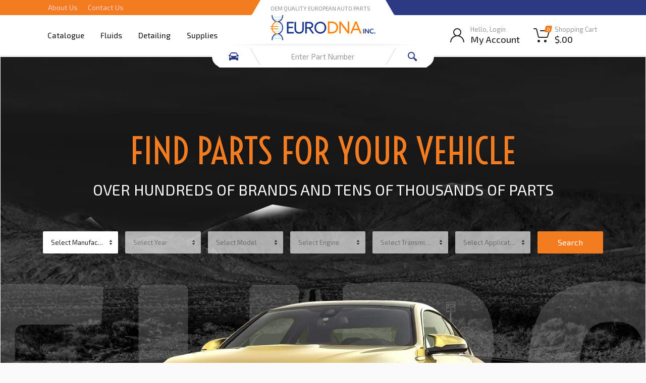

--- FILE ---
content_type: text/html; charset=UTF-8
request_url: https://eurodna.ca/
body_size: 33476
content:
<!DOCTYPE html>
<html lang="en" dir="ltr">
<head>
<!--    <meta charset="UTF-8">-->
    <meta http-equiv="Content-Type" content="text/html; charset=iso-8859-1" />
    <meta name="viewport" content="width=device-width, initial-scale=1">
    <meta name="format-detection" content="telephone=no">
    <meta name="description" content="OE Quality European Automotive Parts | Low Prices | Fast Delivery | BMW Mini VW Audi Mercedes-Benz Smart Alfa Romeo.  The Best Product Selection in Canada.">
    <title>OEM Quality European Auto Parts | EuroDNA.ca</title>
    <meta name="google-site-verification" content="zpSGMWPnbzcU7EkxmvRQQ18j06YrrCi73zuKRg_-LiQ" />
    
    <link rel="icon" type="image/png" href="/images/favicon.png">
    <!-- fonts -->
    <link rel="stylesheet" href="https://fonts.googleapis.com/css?family=Roboto:400,400i,500,500i,700,700i">
    <link rel="preconnect" href="https://fonts.gstatic.com">
    <link href="https://fonts.googleapis.com/css2?family=Exo+2:wght@400;500;600;700;800;900&display=swap" rel="stylesheet">
    <link rel="preconnect" href="https://fonts.gstatic.com">
    <link href="https://fonts.googleapis.com/css2?family=Voltaire&display=swap" rel="stylesheet">
    <!-- css -->
    <link rel="stylesheet" href="/vendor/bootstrap/css/bootstrap.css">
    <link rel="stylesheet" href="/vendor/owl-carousel/assets/owl.carousel.min.css">
    <link rel="stylesheet" href="/vendor/photoswipe/photoswipe.css">
    <link rel="stylesheet" href="/vendor/photoswipe/default-skin/default-skin.css">
    <link rel="stylesheet" href="/vendor/select2/css/select2.min.css">
    <link rel="stylesheet" href="/css/style.css?t=21.990775">
    <link rel="stylesheet" href="https://s3-us-west-2.amazonaws.com/s.cdpn.io/123941/tablesaw.stackonly.css">
    <link rel="stylesheet" href="/css/style.header-spaceship-variant-one.css" media="(min-width: 1200px)">
    <link rel="stylesheet" href="/css/style.mobile-header-variant-one.css" media="(max-width: 1199px)">
    <script src="//code.jquery.com/jquery-1.11.2.min.js" type="458774ae7d318ae74f898d68-text/javascript"></script>
    <script src="https://code.jquery.com/jquery-1.8.3.min.js" integrity="sha256-YcbK69I5IXQftf/mYD8WY0/KmEDCv1asggHpJk1trM8=" crossorigin="anonymous" type="458774ae7d318ae74f898d68-text/javascript"></script>
    <!-- font - fontawesome -->
    <link rel="stylesheet" href="/vendor/fontawesome/css/all.min.css">
    <script src="https://code.jquery.com/jquery-3.3.1.js" integrity="sha256-2Kok7MbOyxpgUVvAk/HJ2jigOSYS2auK4Pfzbm7uH60=" crossorigin="anonymous" type="458774ae7d318ae74f898d68-text/javascript">
    </script>
    
    <!-- Lazy Load Images -->
    <script src="/js/sil.min.js" type="458774ae7d318ae74f898d68-text/javascript"></script>
    <script type="458774ae7d318ae74f898d68-text/javascript">
    $("img").siLoader(function() {
       $(this).fadeIn("fast");
    });
    </script>
    <!-- End Lazy Load Images -->
    
    <!-- Sweetalert CSS and JS -->
    <link href="/vendor/sweetalert/sweetalert2.css" rel="stylesheet" type="text/css" />
    <script src="/vendor/sweetalert/sweetalert2.js" type="458774ae7d318ae74f898d68-text/javascript"></script>
    <script type="458774ae7d318ae74f898d68-text/javascript">
        $(document).ready(function () {
            $(function () {
                $(document).on('scroll', function () {
                    if ($(window).scrollTop() > 100) {
                        $('.scroll-top-wrapper').addClass('show');
                    } else {
                        $('.scroll-top-wrapper').removeClass('show');
                    }
                });
                $('.scroll-top-wrapper').on('click', scrollToTop);
            });
            function scrollToTop() {
                verticalOffset = typeof (verticalOffset) != 'undefined' ? verticalOffset : 0;
                element = $('body');
                offset = element.offset();
                offsetTop = offset.top;
                $('html, body').animate({ scrollTop: offsetTop }, 500, 'linear');
            }
        });
    </script>
    
    <!-- SEARCH JAVASCRIPT -->
    <script type="458774ae7d318ae74f898d68-text/javascript">
        function getXMLHTTP() { //fuction to return the xml http object
            var xmlhttp = false;
            try {
                xmlhttp = new XMLHttpRequest();
            }
            catch (e) {
                try {
                    xmlhttp = new ActiveXObject("Microsoft.XMLHTTP");
                }
                catch (e) {
                    try {
                        xmlhttp = new ActiveXObject("Msxml2.XMLHTTP");
                    }
                    catch (e1) {
                        xmlhttp = false;
                    }
                }
            }
            return xmlhttp;
        }
        // Function Used
        function getmanufactureryears(manufacturer) {
            document.getElementById('p_model').innerHTML = '<select name="model" id="model" disabled="disabled">' +
                '<option value="" selected="selected" data-select2-id="21">Select Model</option>' +
                '</select>';
            document.getElementById('p_modelengine').innerHTML = '<select name="modelengine" id="modelengine" disabled="disabled">' +
                '<option selected="selected" value="">Select Engine</option>' +
                '</select>';
            document.getElementById('p_transmission').innerHTML = '<select name="transmission" id="transmission" disabled="disabled">' +
                '<option selected="selected" value="">Select Transmission:</option>' +
                '</select>';
            document.getElementById('p_application').innerHTML = '<select name="application" id="application" disabled="disabled">' +
                '<option selected="selected" value="">Select Application</option>' +
                '</select>';
            // $('#load_dropdown').show();
            var strURL = "/search_get_manufacturer_year.htm?manufacturer=" + manufacturer;
            var req = getXMLHTTP();
            if (req) {
                req.onreadystatechange = function () {
                    if (req.readyState === 4) {
                        // only if "OK"
                        if (req.status === 200) {
                            document.getElementById('p_modelyear').innerHTML = req.responseText;
                            document.getElementById('modelyear').disabled = false; // true;
                        } else {
                            // alert("There was a problem while using XMLHTTP:\n" + req.statusText);
                        }
                    }
                };
                req.open("GET", strURL, true);
                req.send(null);
            }
        }
        // Function Used
        function getmodelbasedonyear(manufacturer, modelyear) {
            document.getElementById('p_modelengine').innerHTML = '<select name="modelengine" id="modelengine" disabled="disabled">' +
                '<option selected="selected" value="">Select Engine</option>' +
                '</select>';
            document.getElementById('p_transmission').innerHTML = '<select name="transmission" id="transmission" disabled="disabled">' +
                '<option selected="selected" value="">Select Transmission:</option>' +
                '</select>';
            document.getElementById('p_application').innerHTML = '<select name="application" id="application" disabled="disabled">' +
                '<option selected="selected" value="">Select Application</option>' +
                '</select>';
            // $('#load_dropdown').show();
            if (modelyear === "") {
                return;
            }
            var strURL = "/search_get_model_based_on_year.htm?manufacturer=" + manufacturer + "&modelyear=" + modelyear;
            var req = getXMLHTTP();
            if (req) {
                req.onreadystatechange = function () {
                    if (req.readyState === 4) {
                        // only if "OK"
                        if (req.status === 200) {
                            document.getElementById('p_model').innerHTML = req.responseText;
                            document.getElementById('model').disabled = false; // true;
                        } else {
                            // alert("There was a problem while using XMLHTTP:\n" + req.statusText);
                        }
                    }
                };
                req.open("GET", strURL, true);
                req.send(null);
            }
        }
        // Function Used
        function getmodelengine(manufacturer, modelyear, model) {
            document.getElementById('p_transmission').innerHTML = '<select name="transmission" id="transmission" disabled="disabled">' +
                '<option selected="selected" value="">Select Transmission:</option>' +
                '</select>';
            document.getElementById('p_application').innerHTML = '<select name="application" id="application" disabled="disabled">' +
                '<option selected="selected" value="">Select Application</option>' +
                '</select>';
            // $('#load_dropdown').show();
            if (model === "") {
                return;
            }
            var strURL = "/search_get_model_engine.htm?manufacturer=" + manufacturer + "&model=" + model + "&modelyear=" + modelyear;
            var req = getXMLHTTP();
            if (req) {
                req.onreadystatechange = function () {
                    if (req.readyState === 4) {
                        // only if "OK"
                        if (req.status === 200) {
                            document.getElementById('p_modelengine').innerHTML = req.responseText;
                            document.getElementById('modelengine').disabled = false; // true;
                        } else {
                            // alert("There was a problem while using XMLHTTP:\n" + req.statusText);
                        }
                    }
                };
                req.open("GET", strURL, true);
                req.send(null);
            }
        }
        // Function Used
        function gettransmission(manufacturer, modelyear, model, modelengine) {
            document.getElementById('p_application').innerHTML = '<select name="application" id="application" disabled="disabled">' +
                '<option selected="selected" value="">Select Application</option>' +
                '</select>';
            if (modelengine === "") {
                return;
            }
            var strURL = "/search_get_transmission.htm?manufacturer=" + manufacturer + "&model=" + model + "&modelyear=" + modelyear + "&modelengine=" + modelengine;
            var req = getXMLHTTP();
            if (req) {
                req.onreadystatechange = function () {
                    if (req.readyState === 4) {
                        // only if "OK"
                        if (req.status === 200) {
                            document.getElementById('p_transmission').innerHTML = req.responseText;
                            document.getElementById('transmission').disabled = false; // true;
                        } else {
                            // alert("There was a problem while using XMLHTTP:\n" + req.statusText);
                        }
                    }
                };
                req.open("GET", strURL, true);
                req.send(null);
            }
        }
        // Function Used
        function getapplication(manufacturer, modelyear, model, modelengine, transmission) {
            if (transmission === "") {
                return;
            }
            var strURL = "/search_get_application.htm?manufacturer=" + manufacturer + "&model=" + model + "&modelyear=" + modelyear + "&modelengine=" + modelengine + "&transmission=" + transmission;
            var req = getXMLHTTP();
            if (req) {
                req.onreadystatechange = function () {
                    if (req.readyState === 4) {
                        // only if "OK"
                        if (req.status === 200) {
                            document.getElementById('p_application').innerHTML = req.responseText;
                            document.getElementById('application').disabled = false; // true;
                        } else {
                            // alert("There was a problem while using XMLHTTP:\n" + req.statusText);
                        }
                    }
                };
                req.open("GET", strURL, true);
                req.send(null);
            }
        }
    </script>
    <!-- END ----  SEARCH JAVASCRIPT -->
    
<!--FACEBOOK-->
<meta name="facebook-domain-verification" content="rhqvolq7nwsi8wedtpo0sbwsaj04kh" />
<!-- Meta Pixel Code -->
<script type="458774ae7d318ae74f898d68-text/javascript">
!function(f,b,e,v,n,t,s)
{if(f.fbq)return;n=f.fbq=function(){n.callMethod?
n.callMethod.apply(n,arguments):n.queue.push(arguments)};
if(!f._fbq)f._fbq=n;n.push=n;n.loaded=!0;n.version='2.0';
n.queue=[];t=b.createElement(e);t.async=!0;
t.src=v;s=b.getElementsByTagName(e)[0];
s.parentNode.insertBefore(t,s)}(window, document,'script',
'https://connect.facebook.net/en_US/fbevents.js');
fbq('init', '546053904198105');
fbq('track', 'PageView');
</script>
<noscript><img height="1" width="1" style="display:none"
src="https://www.facebook.com/tr?id=546053904198105&ev=PageView&noscript=1"
/></noscript>
<!-- End Meta Pixel Code -->
<!--FACEBOOK END-->
    
</head>
<!--<body>
</head>-->
<body >
<!--  preloader start -->
    
  <!-- <div class="preloader" id="preloader_svg">
        <svg width="200" height="200" xmlns="http://www.w3.org/2000/svg" viewBox="0 0 100 100" preserveAspectRatio="xMidYMid" class="lds-ripple" style="background:0 0"><circle cx="50" cy="50" r="4.719" fill="none" stroke="#f37c20" stroke-width="2"><animate attributeName="r" calcMode="spline" values="0;40" keyTimes="0;1" dur="3" keySplines="0 0.2 0.8 1" begin="-1.5s" repeatCount="indefinite" /><animate attributeName="opacity" calcMode="spline" values="1;0" keyTimes="0;1" dur="3" keySplines="0.2 0 0.8 1" begin="-1.5s" repeatCount="indefinite" /></circle><circle cx="50" cy="50" r="27.591" fill="none" stroke="#f37c20" stroke-width="2"><animate attributeName="r" calcMode="spline" values="0;40" keyTimes="0;1" dur="3" keySplines="0 0.2 0.8 1" begin="0s" repeatCount="indefinite" /><animate attributeName="opacity" calcMode="spline" values="1;0" keyTimes="0;1" dur="3" keySplines="0.2 0 0.8 1" begin="0s" repeatCount="indefinite" /></circle></svg>
    </div>
<!--    preloader end -->
    <!-- site -->
    <div class="site"><!-- Closed in tplMain_footer.html -->
        <div class="page-content"></div>
<!-- site__mobile-header -->
<header class="site__mobile-header fixed-top">
    <div class="mobile-header k-mobile-cover-search">
        <div class="container">
            <div class="mobile-header__body">
                <button class="mobile-header__menu-button" type="button">
                    <svg width="18px" height="14px">
                        <path d="M-0,8L-0,6L18,6L18,8L-0,8ZM-0,-0L18,-0L18,2L-0,2L-0,-0ZM14,14L-0,14L-0,12L14,12L14,14Z" />
                    </svg>
                </button>
                <a class="mobile-header__logo" href="/index.html">
                    <!-- mobile-logo -->
                    <img class="image__tag" src="/images/EuroDNA_Logo_RGB.png" height="50px" alt="">
                    <!-- mobile-logo / end -->
                </a>
                <div class="mobile-header__search mobile-search">
                    <form action="/search.html" method="POST" class="mobile-search__body" id="mobile_searchForm_partnumber">
                        <input type="text" class="mobile-search__input" name="partnumber" id="mobile_partnumber" placeholder="part number" maxlength="30" value="">
                        <input type="hidden" name="search_type" value="PARTNUMBER">
                        <button type="button" class="mobile-search__vehicle-picker" aria-label="Select Vehicle">
                            <svg width="20" height="20">
                                <path d="M6.6,2c2,0,4.8,0,6.8,0c1,0,2.9,0.8,3.6,2.2C17.7,5.7,17.9,7,18.4,7C20,7,20,8,20,8v1h-1v7.5c0,0.8-0.7,1.5-1.5,1.5h-1
	c-0.8,0-1.5-0.7-1.5-1.5V16H5v0.5C5,17.3,4.3,18,3.5,18h-1C1.7,18,1,17.3,1,16.5V16V9H0V8c0,0,0.1-1,1.6-1C2.1,7,2.3,5.7,3,4.2
	C3.7,2.8,5.6,2,6.6,2z M13.3,4H6.7c-0.8,0-1.4,0-2,0.7c-0.5,0.6-0.8,1.5-1,2C3.6,7.1,3.5,7.9,3.7,8C4.5,8.4,6.1,9,10,9
	c4,0,5.4-0.6,6.3-1c0.2-0.1,0.2-0.8,0-1.2c-0.2-0.4-0.5-1.5-1-2C14.7,4,14.1,4,13.3,4z M4,10c-0.4-0.3-1.5-0.5-2,0
	c-0.4,0.4-0.4,1.6,0,2c0.5,0.5,4,0.4,4,0C6,11.2,4.5,10.3,4,10z M14,12c0,0.4,3.5,0.5,4,0c0.4-0.4,0.4-1.6,0-2c-0.5-0.5-1.3-0.3-2,0
	C15.5,10.2,14,11.3,14,12z" />
                            </svg>
                            <span class="mobile-search__vehicle-picker-label">Vehicle</span>
                        </button>
                        <button type="submit" class="mobile-search__button mobile-search__button--search">
                            <svg width="20" height="20">
                                <path d="M19.2,17.8c0,0-0.2,0.5-0.5,0.8c-0.4,0.4-0.9,0.6-0.9,0.6s-0.9,0.7-2.8-1.6c-1.1-1.4-2.2-2.8-3.1-3.9C10.9,14.5,9.5,15,8,15
	c-3.9,0-7-3.1-7-7s3.1-7,7-7s7,3.1,7,7c0,1.5-0.5,2.9-1.3,4c1.1,0.8,2.5,2,4,3.1C20,16.8,19.2,17.8,19.2,17.8z M8,3C5.2,3,3,5.2,3,8
	c0,2.8,2.2,5,5,5c2.8,0,5-2.2,5-5C13,5.2,10.8,3,8,3z" />
                            </svg>
                        </button>
                        <button type="button" class="mobile-search__button mobile-search__button--close">
                            <svg width="20" height="20">
                                <path d="M16.7,16.7L16.7,16.7c-0.4,0.4-1,0.4-1.4,0L10,11.4l-5.3,5.3c-0.4,0.4-1,0.4-1.4,0l0,0c-0.4-0.4-0.4-1,0-1.4L8.6,10L3.3,4.7
	c-0.4-0.4-0.4-1,0-1.4l0,0c0.4-0.4,1-0.4,1.4,0L10,8.6l5.3-5.3c0.4-0.4,1-0.4,1.4,0l0,0c0.4,0.4,0.4,1,0,1.4L11.4,10l5.3,5.3
	C17.1,15.7,17.1,16.3,16.7,16.7z" />
                            </svg>
                        </button>
                        <div class="mobile-search__field"></div>
                    </form>
                </div>
                <div class="mobile-header__indicators">
                    <div class="mobile-indicator mobile-indicator--search d-md-none">
                        <button type="button" class="mobile-indicator__button">
                            <span class="mobile-indicator__icon">
                                <svg width="20" height="20">
                                    <path d="M19.2,17.8c0,0-0.2,0.5-0.5,0.8c-0.4,0.4-0.9,0.6-0.9,0.6s-0.9,0.7-2.8-1.6c-1.1-1.4-2.2-2.8-3.1-3.9C10.9,14.5,9.5,15,8,15
	c-3.9,0-7-3.1-7-7s3.1-7,7-7s7,3.1,7,7c0,1.5-0.5,2.9-1.3,4c1.1,0.8,2.5,2,4,3.1C20,16.8,19.2,17.8,19.2,17.8z M8,3C5.2,3,3,5.2,3,8
	c0,2.8,2.2,5,5,5c2.8,0,5-2.2,5-5C13,5.2,10.8,3,8,3z" />
                                </svg>
                            </span>
                        </button>
                    </div>
                    <div class="mobile-indicator d-none d-md-block">
                        <a href="/account-login.html" class="mobile-indicator__button">
                            <span class="mobile-indicator__icon">
                                <svg width="20" height="20">
                                    <path d="M20,20h-2c0-4.4-3.6-8-8-8s-8,3.6-8,8H0c0-4.2,2.6-7.8,6.3-9.3C4.9,9.6,4,7.9,4,6c0-3.3,2.7-6,6-6s6,2.7,6,6
	c0,1.9-0.9,3.6-2.3,4.7C17.4,12.2,20,15.8,20,20z M14,6c0-2.2-1.8-4-4-4S6,3.8,6,6s1.8,4,4,4S14,8.2,14,6z" />
                                </svg>
                            </span>
                        </a>
                    </div>
                    <div class="mobile-indicator d-none d-md-block">
                        <a href="/wishlist.html" class="mobile-indicator__button">
                            <span class="mobile-indicator__icon">
                                <svg width="20" height="20">
                                    <path d="M14,3c2.2,0,4,1.8,4,4c0,4-5.2,10-8,10S2,11,2,7c0-2.2,1.8-4,4-4c1,0,1.9,0.4,2.7,1L10,5.2L11.3,4C12.1,3.4,13,3,14,3 M14,1
	c-1.5,0-2.9,0.6-4,1.5C8.9,1.6,7.5,1,6,1C2.7,1,0,3.7,0,7c0,5,6,12,10,12s10-7,10-12C20,3.7,17.3,1,14,1L14,1z" />
                                </svg>
                            </span>
                        </a>
                    </div>
                    <div class="mobile-indicator">
                        <a href="/cart.html" class="mobile-indicator__button">
                            <span class="mobile-indicator__icon">
                                <svg width="20" height="20">
                                    <circle cx="7" cy="17" r="2" />
                                    <circle cx="15" cy="17" r="2" />
                                    <path d="M20,4.4V5l-1.8,6.3c-0.1,0.4-0.5,0.7-1,0.7H6.7c-0.4,0-0.8-0.3-1-0.7L3.3,3.9C3.1,3.3,2.6,3,2.1,3H0.4C0.2,3,0,2.8,0,2.6
	V1.4C0,1.2,0.2,1,0.4,1h2.5c1,0,1.8,0.6,2.1,1.6L5.1,3l2.3,6.8c0,0.1,0.2,0.2,0.3,0.2h8.6c0.1,0,0.3-0.1,0.3-0.2l1.3-4.4
	C17.9,5.2,17.7,5,17.5,5H9.4C9.2,5,9,4.8,9,4.6V3.4C9,3.2,9.2,3,9.4,3h9.2C19.4,3,20,3.6,20,4.4z" />
                                </svg>
                                <span class="mobile-indicator__counter" id="mobile-indicator__counter" 0</span>
                            </span>
                        </a>
                    </div>
                </div>
            </div>
        </div>
    </div>
</header>
<!-- site__mobile-header / end -->
<!-- site__header -->
<header class="site__header fixed-top">
<!--  ANNOUNCEMENT START  -->
<div id="hellobar-bar" class="regular closable"  style="display: none;">
        <div class="hb-content-wrapper">
            <div class="hb-text-wrapper">
                <div class="hb-headline-text">
                    <p><span>Engine Oil + Filter located in “Engine Mechanical” Category</span></p>
                </div>
            </div>
           
        </div>
        <div class="hb-close-wrapper">
            <a href="javascript:void(0);" onClick="if (!window.__cfRLUnblockHandlers) return false; $('#hellobar-bar').fadeOut()" class="icon-close" onclick="$('#hellobar-bar').fadeOut()" data-cf-modified-458774ae7d318ae74f898d68-="">&#10006;</a>
        </div>
    </div>
<script src="https://ajax.googleapis.com/ajax/libs/jquery/3.2.1/jquery.min.js" type="458774ae7d318ae74f898d68-text/javascript"></script>
<!-- ANNOUNCEMENT END   -->
    <div class="header">
        
        <div class="header__megamenu-area megamenu-area"></div>
        <div class="header__topbar-start-bg"></div>
        <div class="header__topbar-start">
            <div class="topbar topbar--spaceship-start">
                <div class="topbar__item-text d-none d-xxl-flex">Call Us: <a style="color:white;" href="tel:416 579-6023">&nbsp;(416) 579-6023</a></div>
                <div class="topbar__item-text"><a class="topbar__link" href="/about-us.html">About Us</a></div>
                <div class="topbar__item-text"><a class="topbar__link" href="/contact-us.html">Contact Us</a></div>
<!--                <div class="topbar__item-text"><a class="topbar__link" href="/track-order.html">Track Order</a></div>-->
            </div>
        </div>
        <div class="header__topbar-end-bg"></div>
        <div class="header__topbar-end">
            <div class="topbar topbar--spaceship-end">
                <div class="topbar__menu">
                    <div class="topbar__menu-body">
                        <a class="topbar__menu-item" href="#">
                            <span>English</span>
                        </a>
                        <a class="topbar__menu-item" href="#">
                            <span>French</span>
                        </a>
                    </div>
                </div>
            </div>
        </div>
        <div class="header__navbar">
            <div class="header__navbar-menu">
                <div class="main-menu">
                    <ul class="main-menu__list">
                        <li class="main-menu__item main-menu__item--submenu--menu main-menu__item--has-submenu">
                            <a href="/index.html" class="main-menu__link">
                                Catalogue
                            </a>
                        </li>
                        <!--Fluids Nav Start-->
                        <!--Fluids Nav Start-->
<li class="main-menu__item main-menu__item--submenu--menu main-menu__item--has-submenu">
<a href="#" class="main-menu__link">Fluids</a>
<div class="main-menu__submenu">
<ul class="menu">
<li class="menu__item menu__item--has-submenu">
<a class="menu__link" href="javascript:void(0);">Additives
<span class="menu__arrow">
<svg height="9px" width="6px">
<path d="M0.3,7.4l3-2.9l-3-2.9c-0.4-0.3-0.4-0.9,0-1.3l0,0c0.4-0.3,0.9-0.4,1.3,0L6,4.5L1.6,8.7c-0.4,0.4-0.9,0.4-1.3,0l0,0C-0.1,8.4-0.1,7.8,0.3,7.4z"></path>
</svg>
</span>
</a>
<div class="menu__submenu">
<ul class="menu">
<li class="menu__item menu__item--has-submenu">
<a class="menu__link" href="javascript:void(0);">Engine Internals
<span class="menu__arrow">
<svg height="9px" width="6px">
<path d="M0.3,7.4l3-2.9l-3-2.9c-0.4-0.3-0.4-0.9,0-1.3l0,0c0.4-0.3,0.9-0.4,1.3,0L6,4.5L1.6,8.7c-0.4,0.4-0.9,0.4-1.3,0l0,0C-0.1,8.4-0.1,7.8,0.3,7.4z"></path>
</svg>
</span>
</a>
<div class="menu__submenu">
<ul class="menu">
<li class="menu__item">
<form method="post" action="/search.html" style="cursor: pointer;">
<input type="hidden" name="partnumber" value="416011540">
<input type="hidden" name="search_type" value="PARTNUMBER">
<a class="menu__link" onclick="if (!window.__cfRLUnblockHandlers) return false; this.parentNode.submit();" data-cf-modified-458774ae7d318ae74f898d68-="">Motul Engine Clean</a>
</form>
</li>
<li class="menu__item">
<form method="post" action="/search.html" style="cursor: pointer;">
<input type="hidden" name="partnumber" value="416016840">
<input type="hidden" name="search_type" value="PARTNUMBER">
<a class="menu__link" onclick="if (!window.__cfRLUnblockHandlers) return false; this.parentNode.submit();" data-cf-modified-458774ae7d318ae74f898d68-="">Motul Lifter Care</a>
</form>
</li>
<li class="menu__item">
<form method="post" action="/search.html" style="cursor: pointer;">
<input type="hidden" name="partnumber" value="436012009">
<input type="hidden" name="search_type" value="PARTNUMBER">
<a class="menu__link" onclick="if (!window.__cfRLUnblockHandlers) return false; this.parentNode.submit();" data-cf-modified-458774ae7d318ae74f898d68-="">Liqui Moly MOS2</a>
</form>
</li>
<li class="menu__item">
<form method="post" action="/search.html" style="cursor: pointer;">
<input type="hidden" name="partnumber" value="436012020">
<input type="hidden" name="search_type" value="PARTNUMBER">
<a class="menu__link" onclick="if (!window.__cfRLUnblockHandlers) return false; this.parentNode.submit();" data-cf-modified-458774ae7d318ae74f898d68-="">Liqui Moly Ceratec</a>
</form>
</li>
<li class="menu__item">
<form method="post" action="/search.html" style="cursor: pointer;">
<input type="hidden" name="partnumber" value="436011740">
<input type="hidden" name="search_type" value="PARTNUMBER">
<a class="menu__link" onclick="if (!window.__cfRLUnblockHandlers) return false; this.parentNode.submit();" data-cf-modified-458774ae7d318ae74f898d68-="">Liqui Moly Oil Saver</a>
</form>
</li>
<li class="menu__item">
<form method="post" action="/search.html" style="cursor: pointer;">
<input type="hidden" name="partnumber" value="436011540">
<input type="hidden" name="search_type" value="PARTNUMBER">
<a class="menu__link" onclick="if (!window.__cfRLUnblockHandlers) return false; this.parentNode.submit();" data-cf-modified-458774ae7d318ae74f898d68-="">Liqui Moly Engine Flush</a>
</form>
</li>
</ul>
</div>
</li>
</ul>
<ul class="menu">
<li class="menu__item menu__item--has-submenu">
<a class="menu__link" href="javascript:void(0);">Fuel System
<span class="menu__arrow">
<svg height="9px" width="6px">
<path d="M0.3,7.4l3-2.9l-3-2.9c-0.4-0.3-0.4-0.9,0-1.3l0,0c0.4-0.3,0.9-0.4,1.3,0L6,4.5L1.6,8.7c-0.4,0.4-0.9,0.4-1.3,0l0,0C-0.1,8.4-0.1,7.8,0.3,7.4z"></path>
</svg>
</span>
</a>
<div class="menu__submenu">
<ul class="menu">
<li class="menu__item">
<form method="post" action="/search.html" style="cursor: pointer;">
<input type="hidden" name="partnumber" value="416012140">
<input type="hidden" name="search_type" value="PARTNUMBER">
<a class="menu__link" onclick="if (!window.__cfRLUnblockHandlers) return false; this.parentNode.submit();" data-cf-modified-458774ae7d318ae74f898d68-="">Motul Injector Clean</a>
</form>
</li>
<li class="menu__item">
<form method="post" action="/search.html" style="cursor: pointer;">
<input type="hidden" name="partnumber" value="416022640">
<input type="hidden" name="search_type" value="PARTNUMBER">
<a class="menu__link" onclick="if (!window.__cfRLUnblockHandlers) return false; this.parentNode.submit();" data-cf-modified-458774ae7d318ae74f898d68-="">Motul Fuel System Clean</a>
</form>
</li>
<li class="menu__item">
<form method="post" action="/search.html" style="cursor: pointer;">
<input type="hidden" name="partnumber" value="416023680">
<input type="hidden" name="search_type" value="PARTNUMBER">
<a class="menu__link" onclick="if (!window.__cfRLUnblockHandlers) return false; this.parentNode.submit();" data-cf-modified-458774ae7d318ae74f898d68-="">Motul Diesel System Clean</a>
</form>
</li>
<li class="menu__item">
<form method="post" action="/search.html" style="cursor: pointer;">
<input type="hidden" name="partnumber" value="436012140">
<input type="hidden" name="search_type" value="PARTNUMBER">
<a class="menu__link" onclick="if (!window.__cfRLUnblockHandlers) return false; this.parentNode.submit();" data-cf-modified-458774ae7d318ae74f898d68-="">Liqui Moly Jectron FI Clean</a>
</form>
</li>
<li class="menu__item">
<form method="post" action="/search.html" style="cursor: pointer;">
<input type="hidden" name="partnumber" value="436012240">
<input type="hidden" name="search_type" value="PARTNUMBER">
<a class="menu__link" onclick="if (!window.__cfRLUnblockHandlers) return false; this.parentNode.submit();" data-cf-modified-458774ae7d318ae74f898d68-="">Liqui Moly DIJectron FI Clean</a>
</form>
</li>
<li class="menu__item">
<form method="post" action="/search.html" style="cursor: pointer;">
<input type="hidden" name="partnumber" value="436022740">
<input type="hidden" name="search_type" value="PARTNUMBER">
<a class="menu__link" onclick="if (!window.__cfRLUnblockHandlers) return false; this.parentNode.submit();" data-cf-modified-458774ae7d318ae74f898d68-="">Liqui Moly Fuel System Clean</a>
</form>
</li>
<li class="menu__item">
<form method="post" action="/search.html" style="cursor: pointer;">
<input type="hidden" name="partnumber" value="436023780">
<input type="hidden" name="search_type" value="PARTNUMBER">
<a class="menu__link" onclick="if (!window.__cfRLUnblockHandlers) return false; this.parentNode.submit();" data-cf-modified-458774ae7d318ae74f898d68-="">Liqui Moly Diesel System Clean</a>
</form>
</li>
<li class="menu__item">
<form method="post" action="/search.html" style="cursor: pointer;">
<input type="hidden" name="partnumber" value="436023580">
<input type="hidden" name="search_type" value="PARTNUMBER">
<a class="menu__link" onclick="if (!window.__cfRLUnblockHandlers) return false; this.parentNode.submit();" data-cf-modified-458774ae7d318ae74f898d68-="">Liqui Moly Super Diesel Additive</a>
</form>
</li>
</ul>
</div>
</li>
</ul>
<ul class="menu">
<li class="menu__item menu__item--has-submenu">
<a class="menu__link" href="javascript:void(0);">Dual Particulate Filter
<span class="menu__arrow">
<svg height="9px" width="6px">
<path d="M0.3,7.4l3-2.9l-3-2.9c-0.4-0.3-0.4-0.9,0-1.3l0,0c0.4-0.3,0.9-0.4,1.3,0L6,4.5L1.6,8.7c-0.4,0.4-0.9,0.4-1.3,0l0,0C-0.1,8.4-0.1,7.8,0.3,7.4z"></path>
</svg>
</span>
</a>
<div class="menu__submenu">
<ul class="menu">
<li class="menu__item">
<form method="post" action="/search.html" style="cursor: pointer;">
<input type="hidden" name="partnumber" value="416024780">
<input type="hidden" name="search_type" value="PARTNUMBER">
<a class="menu__link" onclick="if (!window.__cfRLUnblockHandlers) return false; this.parentNode.submit();" data-cf-modified-458774ae7d318ae74f898d68-="">Motul DPF Cleaner</a>
</form>
</li>
<li class="menu__item">
<form method="post" action="/search.html" style="cursor: pointer;">
<input type="hidden" name="partnumber" value="436023650">
<input type="hidden" name="search_type" value="PARTNUMBER">
<a class="menu__link" onclick="if (!window.__cfRLUnblockHandlers) return false; this.parentNode.submit();" data-cf-modified-458774ae7d318ae74f898d68-="">Liqui Moly DPF Protector</a>
</form>
</li>
</ul>
</div>
</li>
</ul>
<ul class="menu">
<li class="menu__item menu__item--has-submenu">
<a class="menu__link" href="javascript:void(0);">Transmission / Differential
<span class="menu__arrow">
<svg height="9px" width="6px">
<path d="M0.3,7.4l3-2.9l-3-2.9c-0.4-0.3-0.4-0.9,0-1.3l0,0c0.4-0.3,0.9-0.4,1.3,0L6,4.5L1.6,8.7c-0.4,0.4-0.9,0.4-1.3,0l0,0C-0.1,8.4-0.1,7.8,0.3,7.4z"></path>
</svg>
</span>
</a>
<div class="menu__submenu">
<ul class="menu">
<li class="menu__item">
<form method="post" action="/search.html" style="cursor: pointer;">
<input type="hidden" name="partnumber" value="436031070">
<input type="hidden" name="search_type" value="PARTNUMBER">
<a class="menu__link" onclick="if (!window.__cfRLUnblockHandlers) return false; this.parentNode.submit();" data-cf-modified-458774ae7d318ae74f898d68-="">Liqui Moly Gear MOs2</a>
</form>
</li>
</ul>
</div>
</li>
</ul>
</div>
</li>
<li class="menu__item menu__item--has-submenu">
<a class="menu__link" href="javascript:void(0);">Brake Fluid
<span class="menu__arrow">
<svg height="9px" width="6px">
<path d="M0.3,7.4l3-2.9l-3-2.9c-0.4-0.3-0.4-0.9,0-1.3l0,0c0.4-0.3,0.9-0.4,1.3,0L6,4.5L1.6,8.7c-0.4,0.4-0.9,0.4-1.3,0l0,0C-0.1,8.4-0.1,7.8,0.3,7.4z"></path>
</svg>
</span>
</a>
<div class="menu__submenu">
<ul class="menu">
<li class="menu__item menu__item--has-submenu">
<a class="menu__link" href="javascript:void(0);">DOT 4
<span class="menu__arrow">
<svg height="9px" width="6px">
<path d="M0.3,7.4l3-2.9l-3-2.9c-0.4-0.3-0.4-0.9,0-1.3l0,0c0.4-0.3,0.9-0.4,1.3,0L6,4.5L1.6,8.7c-0.4,0.4-0.9,0.4-1.3,0l0,0C-0.1,8.4-0.1,7.8,0.3,7.4z"></path>
</svg>
</span>
</a>
<div class="menu__submenu">
<ul class="menu">
<li class="menu__item">
<form method="post" action="/search.html" style="cursor: pointer;">
<input type="hidden" name="partnumber" value="49206624">
<input type="hidden" name="search_type" value="PARTNUMBER">
<a class="menu__link" onclick="if (!window.__cfRLUnblockHandlers) return false; this.parentNode.submit();" data-cf-modified-458774ae7d318ae74f898d68-="">Genuine Audi DOT 4</a>
</form>
</li>
<li class="menu__item">
<form method="post" action="/search.html" style="cursor: pointer;">
<input type="hidden" name="partnumber" value="49206644">
<input type="hidden" name="search_type" value="PARTNUMBER">
<a class="menu__link" onclick="if (!window.__cfRLUnblockHandlers) return false; this.parentNode.submit();" data-cf-modified-458774ae7d318ae74f898d68-="">Genuine BMW DOT 4</a>
</form>
</li>
<li class="menu__item">
<form method="post" action="/search.html" style="cursor: pointer;">
<input type="hidden" name="partnumber" value="49206635">
<input type="hidden" name="search_type" value="PARTNUMBER">
<a class="menu__link" onclick="if (!window.__cfRLUnblockHandlers) return false; this.parentNode.submit();" data-cf-modified-458774ae7d318ae74f898d68-="">Pentosin DOT 4</a>
</form>
</li>
<li class="menu__item">
<form method="post" action="/search.html" style="cursor: pointer;">
<input type="hidden" name="partnumber" value="49206655">
<input type="hidden" name="search_type" value="PARTNUMBER">
<a class="menu__link" onclick="if (!window.__cfRLUnblockHandlers) return false; this.parentNode.submit();" data-cf-modified-458774ae7d318ae74f898d68-="">Pentosin DOT 4 LV</a>
</form>
</li>
<li class="menu__item">
<form method="post" action="/search.html" style="cursor: pointer;">
<input type="hidden" name="partnumber" value="49206625">
<input type="hidden" name="search_type" value="PARTNUMBER">
<a class="menu__link" onclick="if (!window.__cfRLUnblockHandlers) return false; this.parentNode.submit();" data-cf-modified-458774ae7d318ae74f898d68-="">TRW DOT 4</a>
</form>
</li>
<li class="menu__item">
<form method="post" action="/search.html" style="cursor: pointer;">
<input type="hidden" name="partnumber" value="49206645">
<input type="hidden" name="search_type" value="PARTNUMBER">
<a class="menu__link" onclick="if (!window.__cfRLUnblockHandlers) return false; this.parentNode.submit();" data-cf-modified-458774ae7d318ae74f898d68-="">TRW DOT 4 ESP</a>
</form>
</li>
</ul>
</div>
</li>
</ul>
<ul class="menu">
<li class="menu__item menu__item--has-submenu">
<a class="menu__link" href="javascript:void(0);">DOT 5.1
<span class="menu__arrow">
<svg height="9px" width="6px">
<path d="M0.3,7.4l3-2.9l-3-2.9c-0.4-0.3-0.4-0.9,0-1.3l0,0c0.4-0.3,0.9-0.4,1.3,0L6,4.5L1.6,8.7c-0.4,0.4-0.9,0.4-1.3,0l0,0C-0.1,8.4-0.1,7.8,0.3,7.4z"></path>
</svg>
</span>
</a>
<div class="menu__submenu">
<ul class="menu">
<li class="menu__item">
<form method="post" action="/search.html" style="cursor: pointer;">
<input type="hidden" name="partnumber" value="41206560">
<input type="hidden" name="search_type" value="PARTNUMBER">
<a class="menu__link" onclick="if (!window.__cfRLUnblockHandlers) return false; this.parentNode.submit();" data-cf-modified-458774ae7d318ae74f898d68-="">Motul DOT 5.1</a>
</form>
</li>
<li class="menu__item">
<form method="post" action="/search.html" style="cursor: pointer;">
<input type="hidden" name="partnumber" value="49206560">
<input type="hidden" name="search_type" value="PARTNUMBER">
<a class="menu__link" onclick="if (!window.__cfRLUnblockHandlers) return false; this.parentNode.submit();" data-cf-modified-458774ae7d318ae74f898d68-="">TRW DOT 5.1</a>
</form>
</li>
</ul>
</div>
</li>
</ul>
<ul class="menu">
<li class="menu__item menu__item--has-submenu">
<a class="menu__link" href="javascript:void(0);">Racing Brake Fluid
<span class="menu__arrow">
<svg height="9px" width="6px">
<path d="M0.3,7.4l3-2.9l-3-2.9c-0.4-0.3-0.4-0.9,0-1.3l0,0c0.4-0.3,0.9-0.4,1.3,0L6,4.5L1.6,8.7c-0.4,0.4-0.9,0.4-1.3,0l0,0C-0.1,8.4-0.1,7.8,0.3,7.4z"></path>
</svg>
</span>
</a>
<div class="menu__submenu">
<ul class="menu">
<li class="menu__item">
<form method="post" action="/search.html" style="cursor: pointer;">
<input type="hidden" name="partnumber" value="412068600">
<input type="hidden" name="search_type" value="PARTNUMBER">
<a class="menu__link" onclick="if (!window.__cfRLUnblockHandlers) return false; this.parentNode.submit();" data-cf-modified-458774ae7d318ae74f898d68-="">Motul RBF 600</a>
</form>
</li>
<li class="menu__item">
<form method="post" action="/search.html" style="cursor: pointer;">
<input type="hidden" name="partnumber" value="412068660">
<input type="hidden" name="search_type" value="PARTNUMBER">
<a class="menu__link" onclick="if (!window.__cfRLUnblockHandlers) return false; this.parentNode.submit();" data-cf-modified-458774ae7d318ae74f898d68-="">Motul RBF 660</a>
</form>
</li>
<li class="menu__item">
<form method="post" action="/search.html" style="cursor: pointer;">
<input type="hidden" name="partnumber" value="412068700">
<input type="hidden" name="search_type" value="PARTNUMBER">
<a class="menu__link" onclick="if (!window.__cfRLUnblockHandlers) return false; this.parentNode.submit();" data-cf-modified-458774ae7d318ae74f898d68-="">Motul RBF 700</a>
</form>
</li>
</ul>
</div>
</li>
</ul>
</div>
</li>
<li class="menu__item menu__item--has-submenu">
<a class="menu__link" href="javascript:void(0);">Coolant / Antifreeze
<span class="menu__arrow">
<svg height="9px" width="6px">
<path d="M0.3,7.4l3-2.9l-3-2.9c-0.4-0.3-0.4-0.9,0-1.3l0,0c0.4-0.3,0.9-0.4,1.3,0L6,4.5L1.6,8.7c-0.4,0.4-0.9,0.4-1.3,0l0,0C-0.1,8.4-0.1,7.8,0.3,7.4z"></path>
</svg>
</span>
</a>
<div class="menu__submenu">
<ul class="menu">
<li class="menu__item menu__item--has-submenu">
<a class="menu__link" href="javascript:void(0);">G11 - Yellow
<span class="menu__arrow">
<svg height="9px" width="6px">
<path d="M0.3,7.4l3-2.9l-3-2.9c-0.4-0.3-0.4-0.9,0-1.3l0,0c0.4-0.3,0.9-0.4,1.3,0L6,4.5L1.6,8.7c-0.4,0.4-0.9,0.4-1.3,0l0,0C-0.1,8.4-0.1,7.8,0.3,7.4z"></path>
</svg>
</span>
</a>
<div class="menu__submenu">
<ul class="menu">
<li class="menu__item">
<form method="post" action="/search.html" style="cursor: pointer;">
<input type="hidden" name="partnumber" value="49801520">
<input type="hidden" name="search_type" value="PARTNUMBER">
<a class="menu__link" onclick="if (!window.__cfRLUnblockHandlers) return false; this.parentNode.submit();" data-cf-modified-458774ae7d318ae74f898d68-="">Febi G11 (Yellow)</a>
</form>
</li>
</ul>
</div>
</li>
</ul>
<ul class="menu">
<li class="menu__item menu__item--has-submenu">
<a class="menu__link" href="javascript:void(0);">G11/G48 - Blue
<span class="menu__arrow">
<svg height="9px" width="6px">
<path d="M0.3,7.4l3-2.9l-3-2.9c-0.4-0.3-0.4-0.9,0-1.3l0,0c0.4-0.3,0.9-0.4,1.3,0L6,4.5L1.6,8.7c-0.4,0.4-0.9,0.4-1.3,0l0,0C-0.1,8.4-0.1,7.8,0.3,7.4z"></path>
</svg>
</span>
</a>
<div class="menu__submenu">
<ul class="menu">
<li class="menu__item">
<form method="post" action="/search.html" style="cursor: pointer;">
<input type="hidden" name="partnumber" value="49801530">
<input type="hidden" name="search_type" value="PARTNUMBER">
<a class="menu__link" onclick="if (!window.__cfRLUnblockHandlers) return false; this.parentNode.submit();" data-cf-modified-458774ae7d318ae74f898d68-="">Genuine BMW (Blue)</a>
</form>
</li>
<li class="menu__item">
<form method="post" action="/search.html" style="cursor: pointer;">
<input type="hidden" name="partnumber" value="49801540">
<input type="hidden" name="search_type" value="PARTNUMBER">
<a class="menu__link" onclick="if (!window.__cfRLUnblockHandlers) return false; this.parentNode.submit();" data-cf-modified-458774ae7d318ae74f898d68-="">Hepu (Blue)</a>
</form>
</li>
</ul>
</div>
</li>
</ul>
<ul class="menu">
<li class="menu__item menu__item--has-submenu">
<a class="menu__link" href="javascript:void(0);">HT-12 - Green
<span class="menu__arrow">
<svg height="9px" width="6px">
<path d="M0.3,7.4l3-2.9l-3-2.9c-0.4-0.3-0.4-0.9,0-1.3l0,0c0.4-0.3,0.9-0.4,1.3,0L6,4.5L1.6,8.7c-0.4,0.4-0.9,0.4-1.3,0l0,0C-0.1,8.4-0.1,7.8,0.3,7.4z"></path>
</svg>
</span>
</a>
<div class="menu__submenu">
<ul class="menu">
<li class="menu__item">
<form method="post" action="/search.html" style="cursor: pointer;">
<input type="hidden" name="partnumber" value="498015373">
<input type="hidden" name="search_type" value="PARTNUMBER">
<a class="menu__link" onclick="if (!window.__cfRLUnblockHandlers) return false; this.parentNode.submit();" data-cf-modified-458774ae7d318ae74f898d68-="">Genuine BMW (Green)</a>
</form>
</li>
<li class="menu__item">
<form method="post" action="/search.html" style="cursor: pointer;">
<input type="hidden" name="partnumber" value="49801570">
<input type="hidden" name="search_type" value="PARTNUMBER">
<a class="menu__link" onclick="if (!window.__cfRLUnblockHandlers) return false; this.parentNode.submit();" data-cf-modified-458774ae7d318ae74f898d68-="">Hepu HT-12 (Green)</a>
</form>
</li>
</ul>
</div>
</li>
</ul>
<ul class="menu">
<li class="menu__item menu__item--has-submenu">
<a class="menu__link" href="javascript:void(0);">G12+ - Pink
<span class="menu__arrow">
<svg height="9px" width="6px">
<path d="M0.3,7.4l3-2.9l-3-2.9c-0.4-0.3-0.4-0.9,0-1.3l0,0c0.4-0.3,0.9-0.4,1.3,0L6,4.5L1.6,8.7c-0.4,0.4-0.9,0.4-1.3,0l0,0C-0.1,8.4-0.1,7.8,0.3,7.4z"></path>
</svg>
</span>
</a>
<div class="menu__submenu">
<ul class="menu">
<li class="menu__item">
<form method="post" action="/search.html" style="cursor: pointer;">
<input type="hidden" name="partnumber" value="49801560">
<input type="hidden" name="search_type" value="PARTNUMBER">
<a class="menu__link" onclick="if (!window.__cfRLUnblockHandlers) return false; this.parentNode.submit();" data-cf-modified-458774ae7d318ae74f898d68-="">Hepu G12+/G30 (Pink)</a>
</form>
</li>
</ul>
</div>
</li>
</ul>
<ul class="menu">
<li class="menu__item menu__item--has-submenu">
<a class="menu__link" href="javascript:void(0);">G13 - Violet
<span class="menu__arrow">
<svg height="9px" width="6px">
<path d="M0.3,7.4l3-2.9l-3-2.9c-0.4-0.3-0.4-0.9,0-1.3l0,0c0.4-0.3,0.9-0.4,1.3,0L6,4.5L1.6,8.7c-0.4,0.4-0.9,0.4-1.3,0l0,0C-0.1,8.4-0.1,7.8,0.3,7.4z"></path>
</svg>
</span>
</a>
<div class="menu__submenu">
<ul class="menu">
<li class="menu__item">
<form method="post" action="/search.html" style="cursor: pointer;">
<input type="hidden" name="partnumber" value="49801587">
<input type="hidden" name="search_type" value="PARTNUMBER">
<a class="menu__link" onclick="if (!window.__cfRLUnblockHandlers) return false; this.parentNode.submit();" data-cf-modified-458774ae7d318ae74f898d68-="">Genuine Audi G12 Evo (Violet)</a>
</form>
</li>
<li class="menu__item">
<form method="post" action="/search.html" style="cursor: pointer;">
<input type="hidden" name="partnumber" value="49801590">
<input type="hidden" name="search_type" value="PARTNUMBER">
<a class="menu__link" onclick="if (!window.__cfRLUnblockHandlers) return false; this.parentNode.submit();" data-cf-modified-458774ae7d318ae74f898d68-="">Hepu G12 Evo (Violet)</a>
</form>
</li>
<li class="menu__item">
<form method="post" action="/search.html" style="cursor: pointer;">
<input type="hidden" name="partnumber" value="49801580">
<input type="hidden" name="search_type" value="PARTNUMBER">
<a class="menu__link" onclick="if (!window.__cfRLUnblockHandlers) return false; this.parentNode.submit();" data-cf-modified-458774ae7d318ae74f898d68-="">Hepu G13 (Violet)</a>
</form>
</li>
<li class="menu__item">
<form method="post" action="/search.html" style="cursor: pointer;">
<input type="hidden" name="partnumber" value="49801585">
<input type="hidden" name="search_type" value="PARTNUMBER">
<a class="menu__link" onclick="if (!window.__cfRLUnblockHandlers) return false; this.parentNode.submit();" data-cf-modified-458774ae7d318ae74f898d68-="">Vaico G13 (Violet)</a>
</form>
</li>
<li class="menu__item">
<form method="post" action="/search.html" style="cursor: pointer;">
<input type="hidden" name="partnumber" value="42801580">
<input type="hidden" name="search_type" value="PARTNUMBER">
<a class="menu__link" onclick="if (!window.__cfRLUnblockHandlers) return false; this.parentNode.submit();" data-cf-modified-458774ae7d318ae74f898d68-="">Fuchs Fricofin V (Violet)</a>
</form>
</li>
</ul>
</div>
</li>
</ul>
<ul class="menu">
<li class="menu__item menu__item--has-submenu">
<a class="menu__link" href="javascript:void(0);">G30 - Orange
<span class="menu__arrow">
<svg height="9px" width="6px">
<path d="M0.3,7.4l3-2.9l-3-2.9c-0.4-0.3-0.4-0.9,0-1.3l0,0c0.4-0.3,0.9-0.4,1.3,0L6,4.5L1.6,8.7c-0.4,0.4-0.9,0.4-1.3,0l0,0C-0.1,8.4-0.1,7.8,0.3,7.4z"></path>
</svg>
</span>
</a>
<div class="menu__submenu">
<ul class="menu">
<li class="menu__item">
<form method="post" action="/search.html" style="cursor: pointer;">
<input type="hidden" name="partnumber" value="49801551">
<input type="hidden" name="search_type" value="PARTNUMBER">
<a class="menu__link" onclick="if (!window.__cfRLUnblockHandlers) return false; this.parentNode.submit();" data-cf-modified-458774ae7d318ae74f898d68-="">Zerex Dex-Cool (Orange)</a>
</form>
</li>
<li class="menu__item">
<form method="post" action="/search.html" style="cursor: pointer;">
<input type="hidden" name="partnumber" value="49801561">
<input type="hidden" name="search_type" value="PARTNUMBER">
<a class="menu__link" onclick="if (!window.__cfRLUnblockHandlers) return false; this.parentNode.submit();" data-cf-modified-458774ae7d318ae74f898d68-="">Fuchs Fricofin LL (Orange)</a>
</form>
</li>
</ul>
</div>
</li>
</ul>
</div>
</li>
<li class="menu__item menu__item--has-submenu">
<a class="menu__link" href="javascript:void(0);">Gear Oils by Viscosity
<span class="menu__arrow">
<svg height="9px" width="6px">
<path d="M0.3,7.4l3-2.9l-3-2.9c-0.4-0.3-0.4-0.9,0-1.3l0,0c0.4-0.3,0.9-0.4,1.3,0L6,4.5L1.6,8.7c-0.4,0.4-0.9,0.4-1.3,0l0,0C-0.1,8.4-0.1,7.8,0.3,7.4z"></path>
</svg>
</span>
</a>
<div class="menu__submenu">
<ul class="menu">
<li class="menu__item menu__item--has-submenu">
<a class="menu__link" href="javascript:void(0);">75W
<span class="menu__arrow">
<svg height="9px" width="6px">
<path d="M0.3,7.4l3-2.9l-3-2.9c-0.4-0.3-0.4-0.9,0-1.3l0,0c0.4-0.3,0.9-0.4,1.3,0L6,4.5L1.6,8.7c-0.4,0.4-0.9,0.4-1.3,0l0,0C-0.1,8.4-0.1,7.8,0.3,7.4z"></path>
</svg>
</span>
</a>
<div class="menu__submenu">
<ul class="menu">
<li class="menu__item">
<form method="post" action="/search.html" style="cursor: pointer;">
<input type="hidden" name="partnumber" value="425035981">
<input type="hidden" name="search_type" value="PARTNUMBER">
<a class="menu__link" onclick="if (!window.__cfRLUnblockHandlers) return false; this.parentNode.submit();" data-cf-modified-458774ae7d318ae74f898d68-="">Fuchs MTF 75W</a>
</form>
</li>
<li class="menu__item">
<form method="post" action="/search.html" style="cursor: pointer;">
<input type="hidden" name="partnumber" value="495035981">
<input type="hidden" name="search_type" value="PARTNUMBER">
<a class="menu__link" onclick="if (!window.__cfRLUnblockHandlers) return false; this.parentNode.submit();" data-cf-modified-458774ae7d318ae74f898d68-="">Febi MTF 75W</a>
</form>
</li>
</ul>
</div>
</li>
</ul>
<ul class="menu">
<li class="menu__item menu__item--has-submenu">
<a class="menu__link" href="javascript:void(0);">70W80
<span class="menu__arrow">
<svg height="9px" width="6px">
<path d="M0.3,7.4l3-2.9l-3-2.9c-0.4-0.3-0.4-0.9,0-1.3l0,0c0.4-0.3,0.9-0.4,1.3,0L6,4.5L1.6,8.7c-0.4,0.4-0.9,0.4-1.3,0l0,0C-0.1,8.4-0.1,7.8,0.3,7.4z"></path>
</svg>
</span>
</a>
<div class="menu__submenu">
<ul class="menu">
<li class="menu__item">
<form method="post" action="/search.html" style="cursor: pointer;">
<input type="hidden" name="partnumber" value="49503660">
<input type="hidden" name="search_type" value="PARTNUMBER">
<a class="menu__link" onclick="if (!window.__cfRLUnblockHandlers) return false; this.parentNode.submit();" data-cf-modified-458774ae7d318ae74f898d68-="">Febi Gear Oil 70W80</a>
</form>
</li>
</ul>
</div>
</li>
</ul>
<ul class="menu">
<li class="menu__item menu__item--has-submenu">
<a class="menu__link" href="javascript:void(0);">75W80
<span class="menu__arrow">
<svg height="9px" width="6px">
<path d="M0.3,7.4l3-2.9l-3-2.9c-0.4-0.3-0.4-0.9,0-1.3l0,0c0.4-0.3,0.9-0.4,1.3,0L6,4.5L1.6,8.7c-0.4,0.4-0.9,0.4-1.3,0l0,0C-0.1,8.4-0.1,7.8,0.3,7.4z"></path>
</svg>
</span>
</a>
<div class="menu__submenu">
<ul class="menu">
<li class="menu__item">
<form method="post" action="/search.html" style="cursor: pointer;">
<input type="hidden" name="partnumber" value="49503678">
<input type="hidden" name="search_type" value="PARTNUMBER">
<a class="menu__link" onclick="if (!window.__cfRLUnblockHandlers) return false; this.parentNode.submit();" data-cf-modified-458774ae7d318ae74f898d68-="">BMW Hypoid G3 75W80</a>
</form>
</li>
<li class="menu__item">
<form method="post" action="/search.html" style="cursor: pointer;">
<input type="hidden" name="partnumber" value="41503680">
<input type="hidden" name="search_type" value="PARTNUMBER">
<a class="menu__link" onclick="if (!window.__cfRLUnblockHandlers) return false; this.parentNode.submit();" data-cf-modified-458774ae7d318ae74f898d68-="">Motul Motylgear 75W80</a>
</form>
</li>
<li class="menu__item">
<form method="post" action="/search.html" style="cursor: pointer;">
<input type="hidden" name="partnumber" value="49503680">
<input type="hidden" name="search_type" value="PARTNUMBER">
<a class="menu__link" onclick="if (!window.__cfRLUnblockHandlers) return false; this.parentNode.submit();" data-cf-modified-458774ae7d318ae74f898d68-="">Febi Gear Oil 75W80</a>
</form>
</li>
</ul>
</div>
</li>
</ul>
<ul class="menu">
<li class="menu__item menu__item--has-submenu">
<a class="menu__link" href="javascript:void(0);">75W85
<span class="menu__arrow">
<svg height="9px" width="6px">
<path d="M0.3,7.4l3-2.9l-3-2.9c-0.4-0.3-0.4-0.9,0-1.3l0,0c0.4-0.3,0.9-0.4,1.3,0L6,4.5L1.6,8.7c-0.4,0.4-0.9,0.4-1.3,0l0,0C-0.1,8.4-0.1,7.8,0.3,7.4z"></path>
</svg>
</span>
</a>
<div class="menu__submenu">
<ul class="menu">
<li class="menu__item">
<form method="post" action="/search.html" style="cursor: pointer;">
<input type="hidden" name="partnumber" value="49503675">
<input type="hidden" name="search_type" value="PARTNUMBER">
<a class="menu__link" onclick="if (!window.__cfRLUnblockHandlers) return false; this.parentNode.submit();" data-cf-modified-458774ae7d318ae74f898d68-="">BMW Hypoid G1 75W85</a>
</form>
</li>
<li class="menu__item">
<form method="post" action="/search.html" style="cursor: pointer;">
<input type="hidden" name="partnumber" value="49503673">
<input type="hidden" name="search_type" value="PARTNUMBER">
<a class="menu__link" onclick="if (!window.__cfRLUnblockHandlers) return false; this.parentNode.submit();" data-cf-modified-458774ae7d318ae74f898d68-="">BMW Hypoid G2 75W85</a>
</form>
</li>
<li class="menu__item">
<form method="post" action="/search.html" style="cursor: pointer;">
<input type="hidden" name="partnumber" value="49503679">
<input type="hidden" name="search_type" value="PARTNUMBER">
<a class="menu__link" onclick="if (!window.__cfRLUnblockHandlers) return false; this.parentNode.submit();" data-cf-modified-458774ae7d318ae74f898d68-="">BMW SAF Carbon 75W85</a>
</form>
</li>
<li class="menu__item">
<form method="post" action="/search.html" style="cursor: pointer;">
<input type="hidden" name="partnumber" value="41503670">
<input type="hidden" name="search_type" value="PARTNUMBER">
<a class="menu__link" onclick="if (!window.__cfRLUnblockHandlers) return false; this.parentNode.submit();" data-cf-modified-458774ae7d318ae74f898d68-="">Motul Motylgear 75W85</a>
</form>
</li>
<li class="menu__item">
<form method="post" action="/search.html" style="cursor: pointer;">
<input type="hidden" name="partnumber" value="42503170">
<input type="hidden" name="search_type" value="PARTNUMBER">
<a class="menu__link" onclick="if (!window.__cfRLUnblockHandlers) return false; this.parentNode.submit();" data-cf-modified-458774ae7d318ae74f898d68-="">Fuchs Sintopoid FE 75W85</a>
</form>
</li>
<li class="menu__item">
<form method="post" action="/search.html" style="cursor: pointer;">
<input type="hidden" name="partnumber" value="49503670">
<input type="hidden" name="search_type" value="PARTNUMBER">
<a class="menu__link" onclick="if (!window.__cfRLUnblockHandlers) return false; this.parentNode.submit();" data-cf-modified-458774ae7d318ae74f898d68-="">Febi Gear Oil 75W85</a>
</form>
</li>
</ul>
</div>
</li>
</ul>
<ul class="menu">
<li class="menu__item menu__item--has-submenu">
<a class="menu__link" href="javascript:void(0);">75W90
<span class="menu__arrow">
<svg height="9px" width="6px">
<path d="M0.3,7.4l3-2.9l-3-2.9c-0.4-0.3-0.4-0.9,0-1.3l0,0c0.4-0.3,0.9-0.4,1.3,0L6,4.5L1.6,8.7c-0.4,0.4-0.9,0.4-1.3,0l0,0C-0.1,8.4-0.1,7.8,0.3,7.4z"></path>
</svg>
</span>
</a>
<div class="menu__submenu">
<ul class="menu">
<li class="menu__item">
<form method="post" action="/search.html" style="cursor: pointer;">
<input type="hidden" name="partnumber" value="41503690">
<input type="hidden" name="search_type" value="PARTNUMBER">
<a class="menu__link" onclick="if (!window.__cfRLUnblockHandlers) return false; this.parentNode.submit();" data-cf-modified-458774ae7d318ae74f898d68-="">Motul Motylgear 75W90</a>
</form>
</li>
<li class="menu__item">
<form method="post" action="/search.html" style="cursor: pointer;">
<input type="hidden" name="partnumber" value="41503190">
<input type="hidden" name="search_type" value="PARTNUMBER">
<a class="menu__link" onclick="if (!window.__cfRLUnblockHandlers) return false; this.parentNode.submit();" data-cf-modified-458774ae7d318ae74f898d68-="">Motul Gear 300 75W90</a>
</form>
</li>
<li class="menu__item">
<form method="post" action="/search.html" style="cursor: pointer;">
<input type="hidden" name="partnumber" value="41503290">
<input type="hidden" name="search_type" value="PARTNUMBER">
<a class="menu__link" onclick="if (!window.__cfRLUnblockHandlers) return false; this.parentNode.submit();" data-cf-modified-458774ae7d318ae74f898d68-="">Motul Gear 300 LS 75W90</a>
</form>
</li>
<li class="menu__item">
<form method="post" action="/search.html" style="cursor: pointer;">
<input type="hidden" name="partnumber" value="43503190">
<input type="hidden" name="search_type" value="PARTNUMBER">
<a class="menu__link" onclick="if (!window.__cfRLUnblockHandlers) return false; this.parentNode.submit();" data-cf-modified-458774ae7d318ae74f898d68-="">Liqui Moly Performance 75W90</a>
</form>
</li>
<li class="menu__item">
<form method="post" action="/search.html" style="cursor: pointer;">
<input type="hidden" name="partnumber" value="43503690">
<input type="hidden" name="search_type" value="PARTNUMBER">
<a class="menu__link" onclick="if (!window.__cfRLUnblockHandlers) return false; this.parentNode.submit();" data-cf-modified-458774ae7d318ae74f898d68-="">Liqui Moly Gear Oil 75W90</a>
</form>
</li>
<li class="menu__item">
<form method="post" action="/search.html" style="cursor: pointer;">
<input type="hidden" name="partnumber" value="42503190">
<input type="hidden" name="search_type" value="PARTNUMBER">
<a class="menu__link" onclick="if (!window.__cfRLUnblockHandlers) return false; this.parentNode.submit();" data-cf-modified-458774ae7d318ae74f898d68-="">Fuchs Sintopoid 75W90</a>
</form>
</li>
<li class="menu__item">
<form method="post" action="/search.html" style="cursor: pointer;">
<input type="hidden" name="partnumber" value="42503290">
<input type="hidden" name="search_type" value="PARTNUMBER">
<a class="menu__link" onclick="if (!window.__cfRLUnblockHandlers) return false; this.parentNode.submit();" data-cf-modified-458774ae7d318ae74f898d68-="">Fuchs Sintopoid LS 75W90</a>
</form>
</li>
</ul>
</div>
</li>
</ul>
<ul class="menu">
<li class="menu__item menu__item--has-submenu">
<a class="menu__link" href="javascript:void(0);">75W140
<span class="menu__arrow">
<svg height="9px" width="6px">
<path d="M0.3,7.4l3-2.9l-3-2.9c-0.4-0.3-0.4-0.9,0-1.3l0,0c0.4-0.3,0.9-0.4,1.3,0L6,4.5L1.6,8.7c-0.4,0.4-0.9,0.4-1.3,0l0,0C-0.1,8.4-0.1,7.8,0.3,7.4z"></path>
</svg>
</span>
</a>
<div class="menu__submenu">
<ul class="menu">
<li class="menu__item">
<form method="post" action="/search.html" style="cursor: pointer;">
<input type="hidden" name="partnumber" value="41503490">
<input type="hidden" name="search_type" value="PARTNUMBER">
<a class="menu__link" onclick="if (!window.__cfRLUnblockHandlers) return false; this.parentNode.submit();" data-cf-modified-458774ae7d318ae74f898d68-="">Motul Gear Competition 75W140</a>
</form>
</li>
<li class="menu__item">
<form method="post" action="/search.html" style="cursor: pointer;">
<input type="hidden" name="partnumber" value="43503490">
<input type="hidden" name="search_type" value="PARTNUMBER">
<a class="menu__link" onclick="if (!window.__cfRLUnblockHandlers) return false; this.parentNode.submit();" data-cf-modified-458774ae7d318ae74f898d68-="">Liqui Moly LS Hypoid 75W140</a>
</form>
</li>
<li class="menu__item">
<form method="post" action="/search.html" style="cursor: pointer;">
<input type="hidden" name="partnumber" value="42503490">
<input type="hidden" name="search_type" value="PARTNUMBER">
<a class="menu__link" onclick="if (!window.__cfRLUnblockHandlers) return false; this.parentNode.submit();" data-cf-modified-458774ae7d318ae74f898d68-="">Fuchs Sintopoid LS 75W140</a>
</form>
</li>
</ul>
</div>
</li>
</ul>
</div>
</li>
<li class="menu__item menu__item--has-submenu">
<a class="menu__link" href="javascript:void(0);">Engine Oil by Spec
<span class="menu__arrow">
<svg height="9px" width="6px">
<path d="M0.3,7.4l3-2.9l-3-2.9c-0.4-0.3-0.4-0.9,0-1.3l0,0c0.4-0.3,0.9-0.4,1.3,0L6,4.5L1.6,8.7c-0.4,0.4-0.9,0.4-1.3,0l0,0C-0.1,8.4-0.1,7.8,0.3,7.4z"></path>
</svg>
</span>
</a>
<div class="menu__submenu">
<ul class="menu">
<li class="menu__item menu__item--has-submenu">
<a class="menu__link" href="javascript:void(0);">BMW LL-01
<span class="menu__arrow">
<svg height="9px" width="6px">
<path d="M0.3,7.4l3-2.9l-3-2.9c-0.4-0.3-0.4-0.9,0-1.3l0,0c0.4-0.3,0.9-0.4,1.3,0L6,4.5L1.6,8.7c-0.4,0.4-0.9,0.4-1.3,0l0,0C-0.1,8.4-0.1,7.8,0.3,7.4z"></path>
</svg>
</span>
</a>
<div class="menu__submenu">
<ul class="menu">
<li class="menu__item">
<form method="post" action="/search.html" style="cursor: pointer;">
<input type="hidden" name="partnumber" value="41001221">
<input type="hidden" name="search_type" value="PARTNUMBER">
<a class="menu__link" onclick="if (!window.__cfRLUnblockHandlers) return false; this.parentNode.submit();" data-cf-modified-458774ae7d318ae74f898d68-="">Motul 6100 Syn-Nergy 5W30</a>
</form>
</li>
<li class="menu__item">
<form method="post" action="/search.html" style="cursor: pointer;">
<input type="hidden" name="partnumber" value="41001040">
<input type="hidden" name="search_type" value="PARTNUMBER">
<a class="menu__link" onclick="if (!window.__cfRLUnblockHandlers) return false; this.parentNode.submit();" data-cf-modified-458774ae7d318ae74f898d68-="">Motul 8100 X-Max 0W40</a>
</form>
</li>
<li class="menu__item">
<form method="post" action="/search.html" style="cursor: pointer;">
<input type="hidden" name="partnumber" value="41001152">
<input type="hidden" name="search_type" value="PARTNUMBER">
<a class="menu__link" onclick="if (!window.__cfRLUnblockHandlers) return false; this.parentNode.submit();" data-cf-modified-458774ae7d318ae74f898d68-="">Motul 8100 X-Cess 5W30</a>
</form>
</li>
<li class="menu__item">
<form method="post" action="/search.html" style="cursor: pointer;">
<input type="hidden" name="partnumber" value="41001151">
<input type="hidden" name="search_type" value="PARTNUMBER">
<a class="menu__link" onclick="if (!window.__cfRLUnblockHandlers) return false; this.parentNode.submit();" data-cf-modified-458774ae7d318ae74f898d68-="">Motul 8100 X-Cess G2 5W40</a>
</form>
</li>
<li class="menu__item">
<form method="post" action="/search.html" style="cursor: pointer;">
<input type="hidden" name="partnumber" value="42001040">
<input type="hidden" name="search_type" value="PARTNUMBER">
<a class="menu__link" onclick="if (!window.__cfRLUnblockHandlers) return false; this.parentNode.submit();" data-cf-modified-458774ae7d318ae74f898d68-="">Fuchs Titan Supersyn 0W40</a>
</form>
</li>
<li class="menu__item">
<form method="post" action="/search.html" style="cursor: pointer;">
<input type="hidden" name="partnumber" value="42001151">
<input type="hidden" name="search_type" value="PARTNUMBER">
<a class="menu__link" onclick="if (!window.__cfRLUnblockHandlers) return false; this.parentNode.submit();" data-cf-modified-458774ae7d318ae74f898d68-="">Fuchs Titan Supersyn 5W40</a>
</form>
</li>
<li class="menu__item">
<form method="post" action="/search.html" style="cursor: pointer;">
<input type="hidden" name="partnumber" value="43001152">
<input type="hidden" name="search_type" value="PARTNUMBER">
<a class="menu__link" onclick="if (!window.__cfRLUnblockHandlers) return false; this.parentNode.submit();" data-cf-modified-458774ae7d318ae74f898d68-="">Liqui Moly Special Tec LL 5W30</a>
</form>
</li>
<li class="menu__item">
<form method="post" action="/search.html" style="cursor: pointer;">
<input type="hidden" name="partnumber" value="43001151">
<input type="hidden" name="search_type" value="PARTNUMBER">
<a class="menu__link" onclick="if (!window.__cfRLUnblockHandlers) return false; this.parentNode.submit();" data-cf-modified-458774ae7d318ae74f898d68-="">Liqui Moly Leichtlauf 5W40</a>
</form>
</li>
</ul>
</div>
</li>
</ul>
<ul class="menu">
<li class="menu__item menu__item--has-submenu">
<a class="menu__link" href="javascript:void(0);">BMW LL-04
<span class="menu__arrow">
<svg height="9px" width="6px">
<path d="M0.3,7.4l3-2.9l-3-2.9c-0.4-0.3-0.4-0.9,0-1.3l0,0c0.4-0.3,0.9-0.4,1.3,0L6,4.5L1.6,8.7c-0.4,0.4-0.9,0.4-1.3,0l0,0C-0.1,8.4-0.1,7.8,0.3,7.4z"></path>
</svg>
</span>
</a>
<div class="menu__submenu">
<ul class="menu">
<li class="menu__item">
<form method="post" action="/search.html" style="cursor: pointer;">
<input type="hidden" name="partnumber" value="41001160">
<input type="hidden" name="search_type" value="PARTNUMBER">
<a class="menu__link" onclick="if (!window.__cfRLUnblockHandlers) return false; this.parentNode.submit();" data-cf-modified-458774ae7d318ae74f898d68-="">Motul 8100 X-Clean 5W40</a>
</form>
</li>
<li class="menu__item">
<form method="post" action="/search.html" style="cursor: pointer;">
<input type="hidden" name="partnumber" value="41001162">
<input type="hidden" name="search_type" value="PARTNUMBER">
<a class="menu__link" onclick="if (!window.__cfRLUnblockHandlers) return false; this.parentNode.submit();" data-cf-modified-458774ae7d318ae74f898d68-="">Motul 8100 X-Clean G2 5W40</a>
</form>
</li>
<li class="menu__item">
<form method="post" action="/search.html" style="cursor: pointer;">
<input type="hidden" name="partnumber" value="41001224">
<input type="hidden" name="search_type" value="PARTNUMBER">
<a class="menu__link" onclick="if (!window.__cfRLUnblockHandlers) return false; this.parentNode.submit();" data-cf-modified-458774ae7d318ae74f898d68-="">Motul 8100 X-Clean EFE 5W30</a>
</form>
</li>
<li class="menu__item">
<form method="post" action="/search.html" style="cursor: pointer;">
<input type="hidden" name="partnumber" value="41001223">
<input type="hidden" name="search_type" value="PARTNUMBER">
<a class="menu__link" onclick="if (!window.__cfRLUnblockHandlers) return false; this.parentNode.submit();" data-cf-modified-458774ae7d318ae74f898d68-="">Motul 8100 X-Clean+ 5W30</a>
</form>
</li>
<li class="menu__item">
<form method="post" action="/search.html" style="cursor: pointer;">
<input type="hidden" name="partnumber" value="42001224">
<input type="hidden" name="search_type" value="PARTNUMBER">
<a class="menu__link" onclick="if (!window.__cfRLUnblockHandlers) return false; this.parentNode.submit();" data-cf-modified-458774ae7d318ae74f898d68-="">Fuchs Titan GT1 Flex C23 5W30</a>
</form>
</li>
<li class="menu__item">
<form method="post" action="/search.html" style="cursor: pointer;">
<input type="hidden" name="partnumber" value="42001223">
<input type="hidden" name="search_type" value="PARTNUMBER">
<a class="menu__link" onclick="if (!window.__cfRLUnblockHandlers) return false; this.parentNode.submit();" data-cf-modified-458774ae7d318ae74f898d68-="">Fuchs Titan GT1 Pro C3 5W30</a>
</form>
</li>
<li class="menu__item">
<form method="post" action="/search.html" style="cursor: pointer;">
<input type="hidden" name="partnumber" value="42001162">
<input type="hidden" name="search_type" value="PARTNUMBER">
<a class="menu__link" onclick="if (!window.__cfRLUnblockHandlers) return false; this.parentNode.submit();" data-cf-modified-458774ae7d318ae74f898d68-="">Fuchs Titan GT1 Flex 3 5W40</a>
</form>
</li>
<li class="menu__item">
<form method="post" action="/search.html" style="cursor: pointer;">
<input type="hidden" name="partnumber" value="43001162">
<input type="hidden" name="search_type" value="PARTNUMBER">
<a class="menu__link" onclick="if (!window.__cfRLUnblockHandlers) return false; this.parentNode.submit();" data-cf-modified-458774ae7d318ae74f898d68-="">Liqui Moly Top Tec 4110 5W40</a>
</form>
</li>
<li class="menu__item">
<form method="post" action="/search.html" style="cursor: pointer;">
<input type="hidden" name="partnumber" value="43001232">
<input type="hidden" name="search_type" value="PARTNUMBER">
<a class="menu__link" onclick="if (!window.__cfRLUnblockHandlers) return false; this.parentNode.submit();" data-cf-modified-458774ae7d318ae74f898d68-="">Liqui Moly Top Tec 4210 0W30</a>
</form>
</li>
<li class="menu__item">
<form method="post" action="/search.html" style="cursor: pointer;">
<input type="hidden" name="partnumber" value="43001225">
<input type="hidden" name="search_type" value="PARTNUMBER">
<a class="menu__link" onclick="if (!window.__cfRLUnblockHandlers) return false; this.parentNode.submit();" data-cf-modified-458774ae7d318ae74f898d68-="">Liqui Moly Top Tec 4600 5W30</a>
</form>
</li>
<li class="menu__item">
<form method="post" action="/search.html" style="cursor: pointer;">
<input type="hidden" name="partnumber" value="43001224">
<input type="hidden" name="search_type" value="PARTNUMBER">
<a class="menu__link" onclick="if (!window.__cfRLUnblockHandlers) return false; this.parentNode.submit();" data-cf-modified-458774ae7d318ae74f898d68-="">Liqui Moly LT High Tech 5W30</a>
</form>
</li>
</ul>
</div>
</li>
</ul>
<ul class="menu">
<li class="menu__item menu__item--has-submenu">
<a class="menu__link" href="javascript:void(0);">BMW LL-01 FE
<span class="menu__arrow">
<svg height="9px" width="6px">
<path d="M0.3,7.4l3-2.9l-3-2.9c-0.4-0.3-0.4-0.9,0-1.3l0,0c0.4-0.3,0.9-0.4,1.3,0L6,4.5L1.6,8.7c-0.4,0.4-0.9,0.4-1.3,0l0,0C-0.1,8.4-0.1,7.8,0.3,7.4z"></path>
</svg>
</span>
</a>
<div class="menu__submenu">
<ul class="menu">
<li class="menu__item">
<form method="post" action="/search.html" style="cursor: pointer;">
<input type="hidden" name="partnumber" value="41001216">
<input type="hidden" name="search_type" value="PARTNUMBER">
<a class="menu__link" onclick="if (!window.__cfRLUnblockHandlers) return false; this.parentNode.submit();" data-cf-modified-458774ae7d318ae74f898d68-="">Motul Specific LL-01 FE 0W30</a>
</form>
</li>
<li class="menu__item">
<form method="post" action="/search.html" style="cursor: pointer;">
<input type="hidden" name="partnumber" value="43001226">
<input type="hidden" name="search_type" value="PARTNUMBER">
<a class="menu__link" onclick="if (!window.__cfRLUnblockHandlers) return false; this.parentNode.submit();" data-cf-modified-458774ae7d318ae74f898d68-="">Liqui Moly Special Tec B FE 5W30</a>
</form>
</li>
</ul>
</div>
</li>
</ul>
<ul class="menu">
<li class="menu__item menu__item--has-submenu">
<a class="menu__link" href="javascript:void(0);">BMW LL-12 FE
<span class="menu__arrow">
<svg height="9px" width="6px">
<path d="M0.3,7.4l3-2.9l-3-2.9c-0.4-0.3-0.4-0.9,0-1.3l0,0c0.4-0.3,0.9-0.4,1.3,0L6,4.5L1.6,8.7c-0.4,0.4-0.9,0.4-1.3,0l0,0C-0.1,8.4-0.1,7.8,0.3,7.4z"></path>
</svg>
</span>
</a>
<div class="menu__submenu">
<ul class="menu">
<li class="menu__item">
<form method="post" action="/search.html" style="cursor: pointer;">
<input type="hidden" name="partnumber" value="41001036">
<input type="hidden" name="search_type" value="PARTNUMBER">
<a class="menu__link" onclick="if (!window.__cfRLUnblockHandlers) return false; this.parentNode.submit();" data-cf-modified-458774ae7d318ae74f898d68-="">Motul 8100 Eco-Clean 0W30</a>
</form>
</li>
<li class="menu__item">
<form method="post" action="/search.html" style="cursor: pointer;">
<input type="hidden" name="partnumber" value="43001036">
<input type="hidden" name="search_type" value="PARTNUMBER">
<a class="menu__link" onclick="if (!window.__cfRLUnblockHandlers) return false; this.parentNode.submit();" data-cf-modified-458774ae7d318ae74f898d68-="">Liqui Moly Top Tec 6100 0W30</a>
</form>
</li>
</ul>
</div>
</li>
</ul>
<ul class="menu">
<li class="menu__item menu__item--has-submenu">
<a class="menu__link" href="javascript:void(0);">BMW LL-17 FE+
<span class="menu__arrow">
<svg height="9px" width="6px">
<path d="M0.3,7.4l3-2.9l-3-2.9c-0.4-0.3-0.4-0.9,0-1.3l0,0c0.4-0.3,0.9-0.4,1.3,0L6,4.5L1.6,8.7c-0.4,0.4-0.9,0.4-1.3,0l0,0C-0.1,8.4-0.1,7.8,0.3,7.4z"></path>
</svg>
</span>
</a>
<div class="menu__submenu">
<ul class="menu">
<li class="menu__item">
<form method="post" action="/search.html" style="cursor: pointer;">
<input type="hidden" name="partnumber" value="41001027">
<input type="hidden" name="search_type" value="PARTNUMBER">
<a class="menu__link" onclick="if (!window.__cfRLUnblockHandlers) return false; this.parentNode.submit();" data-cf-modified-458774ae7d318ae74f898d68-="">Motul 8100 Eco-Clean 0W20</a>
</form>
</li>
<li class="menu__item">
<form method="post" action="/search.html" style="cursor: pointer;">
<input type="hidden" name="partnumber" value="42001027">
<input type="hidden" name="search_type" value="PARTNUMBER">
<a class="menu__link" onclick="if (!window.__cfRLUnblockHandlers) return false; this.parentNode.submit();" data-cf-modified-458774ae7d318ae74f898d68-="">Fuchs GT1 Flex 5 0W20</a>
</form>
</li>
<li class="menu__item">
<form method="post" action="/search.html" style="cursor: pointer;">
<input type="hidden" name="partnumber" value="43001027">
<input type="hidden" name="search_type" value="PARTNUMBER">
<a class="menu__link" onclick="if (!window.__cfRLUnblockHandlers) return false; this.parentNode.submit();" data-cf-modified-458774ae7d318ae74f898d68-="">Liqui Moly Top Tec 6600 0W20</a>
</form>
</li>
</ul>
</div>
</li>
</ul>
<ul class="menu">
<li class="menu__item menu__item--has-submenu">
<a class="menu__link" href="javascript:void(0);">VW 502 00
<span class="menu__arrow">
<svg height="9px" width="6px">
<path d="M0.3,7.4l3-2.9l-3-2.9c-0.4-0.3-0.4-0.9,0-1.3l0,0c0.4-0.3,0.9-0.4,1.3,0L6,4.5L1.6,8.7c-0.4,0.4-0.9,0.4-1.3,0l0,0C-0.1,8.4-0.1,7.8,0.3,7.4z"></path>
</svg>
</span>
</a>
<div class="menu__submenu">
<ul class="menu">
<li class="menu__item">
<form method="post" action="/search.html" style="cursor: pointer;">
<input type="hidden" name="partnumber" value="41001221">
<input type="hidden" name="search_type" value="PARTNUMBER">
<a class="menu__link" onclick="if (!window.__cfRLUnblockHandlers) return false; this.parentNode.submit();" data-cf-modified-458774ae7d318ae74f898d68-="">Motul 6100 Syn-Nergy 5W30</a>
</form>
</li>
<li class="menu__item">
<form method="post" action="/search.html" style="cursor: pointer;">
<input type="hidden" name="partnumber" value="41001040">
<input type="hidden" name="search_type" value="PARTNUMBER">
<a class="menu__link" onclick="if (!window.__cfRLUnblockHandlers) return false; this.parentNode.submit();" data-cf-modified-458774ae7d318ae74f898d68-="">Motul 8100 X-Max 0W40</a>
</form>
</li>
<li class="menu__item">
<form method="post" action="/search.html" style="cursor: pointer;">
<input type="hidden" name="partnumber" value="41001152">
<input type="hidden" name="search_type" value="PARTNUMBER">
<a class="menu__link" onclick="if (!window.__cfRLUnblockHandlers) return false; this.parentNode.submit();" data-cf-modified-458774ae7d318ae74f898d68-="">Motul 8100 X-Cess 5W30</a>
</form>
</li>
<li class="menu__item">
<form method="post" action="/search.html" style="cursor: pointer;">
<input type="hidden" name="partnumber" value="41001151">
<input type="hidden" name="search_type" value="PARTNUMBER">
<a class="menu__link" onclick="if (!window.__cfRLUnblockHandlers) return false; this.parentNode.submit();" data-cf-modified-458774ae7d318ae74f898d68-="">Motul 8100 X-Cess G2 5W40</a>
</form>
</li>
<li class="menu__item">
<form method="post" action="/search.html" style="cursor: pointer;">
<input type="hidden" name="partnumber" value="42001040">
<input type="hidden" name="search_type" value="PARTNUMBER">
<a class="menu__link" onclick="if (!window.__cfRLUnblockHandlers) return false; this.parentNode.submit();" data-cf-modified-458774ae7d318ae74f898d68-="">Fuchs Titan Supersyn 0W40</a>
</form>
</li>
<li class="menu__item">
<form method="post" action="/search.html" style="cursor: pointer;">
<input type="hidden" name="partnumber" value="42001151">
<input type="hidden" name="search_type" value="PARTNUMBER">
<a class="menu__link" onclick="if (!window.__cfRLUnblockHandlers) return false; this.parentNode.submit();" data-cf-modified-458774ae7d318ae74f898d68-="">Fuchs Titan Supersyn 5W40</a>
</form>
</li>
<li class="menu__item">
<form method="post" action="/search.html" style="cursor: pointer;">
<input type="hidden" name="partnumber" value="43001152">
<input type="hidden" name="search_type" value="PARTNUMBER">
<a class="menu__link" onclick="if (!window.__cfRLUnblockHandlers) return false; this.parentNode.submit();" data-cf-modified-458774ae7d318ae74f898d68-="">Liqui Moly Special Tec LL 5W30</a>
</form>
</li>
<li class="menu__item">
<form method="post" action="/search.html" style="cursor: pointer;">
<input type="hidden" name="partnumber" value="43001151">
<input type="hidden" name="search_type" value="PARTNUMBER">
<a class="menu__link" onclick="if (!window.__cfRLUnblockHandlers) return false; this.parentNode.submit();" data-cf-modified-458774ae7d318ae74f898d68-="">Liqui Moly Leichtlauf 5W40</a>
</form>
</li>
</ul>
</div>
</li>
</ul>
<ul class="menu">
<li class="menu__item menu__item--has-submenu">
<a class="menu__link" href="javascript:void(0);">VW 504 00
<span class="menu__arrow">
<svg height="9px" width="6px">
<path d="M0.3,7.4l3-2.9l-3-2.9c-0.4-0.3-0.4-0.9,0-1.3l0,0c0.4-0.3,0.9-0.4,1.3,0L6,4.5L1.6,8.7c-0.4,0.4-0.9,0.4-1.3,0l0,0C-0.1,8.4-0.1,7.8,0.3,7.4z"></path>
</svg>
</span>
</a>
<div class="menu__submenu">
<ul class="menu">
<li class="menu__item">
<form method="post" action="/search.html" style="cursor: pointer;">
<input type="hidden" name="partnumber" value="41001232">
<input type="hidden" name="search_type" value="PARTNUMBER">
<a class="menu__link" onclick="if (!window.__cfRLUnblockHandlers) return false; this.parentNode.submit();" data-cf-modified-458774ae7d318ae74f898d68-="">Motul X-Clean+ EFE 0W30</a>
</form>
</li>
<li class="menu__item">
<form method="post" action="/search.html" style="cursor: pointer;">
<input type="hidden" name="partnumber" value="41001223">
<input type="hidden" name="search_type" value="PARTNUMBER">
<a class="menu__link" onclick="if (!window.__cfRLUnblockHandlers) return false; this.parentNode.submit();" data-cf-modified-458774ae7d318ae74f898d68-="">Motul 8100 X-Clean+ 5W30</a>
</form>
</li>
<li class="menu__item">
<form method="post" action="/search.html" style="cursor: pointer;">
<input type="hidden" name="partnumber" value="42001223">
<input type="hidden" name="search_type" value="PARTNUMBER">
<a class="menu__link" onclick="if (!window.__cfRLUnblockHandlers) return false; this.parentNode.submit();" data-cf-modified-458774ae7d318ae74f898d68-="">Fuchs Titan GT1 Pro C3 5W30</a>
</form>
</li>
<li class="menu__item">
<form method="post" action="/search.html" style="cursor: pointer;">
<input type="hidden" name="partnumber" value="43001232">
<input type="hidden" name="search_type" value="PARTNUMBER">
<a class="menu__link" onclick="if (!window.__cfRLUnblockHandlers) return false; this.parentNode.submit();" data-cf-modified-458774ae7d318ae74f898d68-="">Liqui Moly Top Tec 4210 0W30</a>
</form>
</li>
</ul>
</div>
</li>
</ul>
<ul class="menu">
<li class="menu__item menu__item--has-submenu">
<a class="menu__link" href="javascript:void(0);">VW 505 00
<span class="menu__arrow">
<svg height="9px" width="6px">
<path d="M0.3,7.4l3-2.9l-3-2.9c-0.4-0.3-0.4-0.9,0-1.3l0,0c0.4-0.3,0.9-0.4,1.3,0L6,4.5L1.6,8.7c-0.4,0.4-0.9,0.4-1.3,0l0,0C-0.1,8.4-0.1,7.8,0.3,7.4z"></path>
</svg>
</span>
</a>
<div class="menu__submenu">
<ul class="menu">
<li class="menu__item">
<form method="post" action="/search.html" style="cursor: pointer;">
<input type="hidden" name="partnumber" value="41001221">
<input type="hidden" name="search_type" value="PARTNUMBER">
<a class="menu__link" onclick="if (!window.__cfRLUnblockHandlers) return false; this.parentNode.submit();" data-cf-modified-458774ae7d318ae74f898d68-="">Motul 6100 Syn-Nergy 5W30</a>
</form>
</li>
<li class="menu__item">
<form method="post" action="/search.html" style="cursor: pointer;">
<input type="hidden" name="partnumber" value="41001151">
<input type="hidden" name="search_type" value="PARTNUMBER">
<a class="menu__link" onclick="if (!window.__cfRLUnblockHandlers) return false; this.parentNode.submit();" data-cf-modified-458774ae7d318ae74f898d68-="">Motul 8100 X-Cess G2 5W40</a>
</form>
</li>
<li class="menu__item">
<form method="post" action="/search.html" style="cursor: pointer;">
<input type="hidden" name="partnumber" value="41001160">
<input type="hidden" name="search_type" value="PARTNUMBER">
<a class="menu__link" onclick="if (!window.__cfRLUnblockHandlers) return false; this.parentNode.submit();" data-cf-modified-458774ae7d318ae74f898d68-="">Motul 8100 X-Clean 5W40</a>
</form>
</li>
<li class="menu__item">
<form method="post" action="/search.html" style="cursor: pointer;">
<input type="hidden" name="partnumber" value="42001040">
<input type="hidden" name="search_type" value="PARTNUMBER">
<a class="menu__link" onclick="if (!window.__cfRLUnblockHandlers) return false; this.parentNode.submit();" data-cf-modified-458774ae7d318ae74f898d68-="">Fuchs Titan Supersyn 0W40</a>
</form>
</li>
<li class="menu__item">
<form method="post" action="/search.html" style="cursor: pointer;">
<input type="hidden" name="partnumber" value="42001224">
<input type="hidden" name="search_type" value="PARTNUMBER">
<a class="menu__link" onclick="if (!window.__cfRLUnblockHandlers) return false; this.parentNode.submit();" data-cf-modified-458774ae7d318ae74f898d68-="">Fuchs Titan GT1 Flex C23 5W30</a>
</form>
</li>
<li class="menu__item">
<form method="post" action="/search.html" style="cursor: pointer;">
<input type="hidden" name="partnumber" value="42001151">
<input type="hidden" name="search_type" value="PARTNUMBER">
<a class="menu__link" onclick="if (!window.__cfRLUnblockHandlers) return false; this.parentNode.submit();" data-cf-modified-458774ae7d318ae74f898d68-="">Fuchs Titan Supersyn 5W40</a>
</form>
</li>
<li class="menu__item">
<form method="post" action="/search.html" style="cursor: pointer;">
<input type="hidden" name="partnumber" value="42001162">
<input type="hidden" name="search_type" value="PARTNUMBER">
<a class="menu__link" onclick="if (!window.__cfRLUnblockHandlers) return false; this.parentNode.submit();" data-cf-modified-458774ae7d318ae74f898d68-="">Fuchs Titan GT1 Flex 3 5W40</a>
</form>
</li>
<li class="menu__item">
<form method="post" action="/search.html" style="cursor: pointer;">
<input type="hidden" name="partnumber" value="43001152">
<input type="hidden" name="search_type" value="PARTNUMBER">
<a class="menu__link" onclick="if (!window.__cfRLUnblockHandlers) return false; this.parentNode.submit();" data-cf-modified-458774ae7d318ae74f898d68-="">Liqui Moly Special Tec LL 5W30</a>
</form>
</li>
<li class="menu__item">
<form method="post" action="/search.html" style="cursor: pointer;">
<input type="hidden" name="partnumber" value="43001224">
<input type="hidden" name="search_type" value="PARTNUMBER">
<a class="menu__link" onclick="if (!window.__cfRLUnblockHandlers) return false; this.parentNode.submit();" data-cf-modified-458774ae7d318ae74f898d68-="">Liqui Moly LT High Tech 5W30</a>
</form>
</li>
<li class="menu__item">
<form method="post" action="/search.html" style="cursor: pointer;">
<input type="hidden" name="partnumber" value="43001151">
<input type="hidden" name="search_type" value="PARTNUMBER">
<a class="menu__link" onclick="if (!window.__cfRLUnblockHandlers) return false; this.parentNode.submit();" data-cf-modified-458774ae7d318ae74f898d68-="">Liqui Moly Leichtlauf 5W40</a>
</form>
</li>
</ul>
</div>
</li>
</ul>
<ul class="menu">
<li class="menu__item menu__item--has-submenu">
<a class="menu__link" href="javascript:void(0);">VW 505 01
<span class="menu__arrow">
<svg height="9px" width="6px">
<path d="M0.3,7.4l3-2.9l-3-2.9c-0.4-0.3-0.4-0.9,0-1.3l0,0c0.4-0.3,0.9-0.4,1.3,0L6,4.5L1.6,8.7c-0.4,0.4-0.9,0.4-1.3,0l0,0C-0.1,8.4-0.1,7.8,0.3,7.4z"></path>
</svg>
</span>
</a>
<div class="menu__submenu">
<ul class="menu">
<li class="menu__item">
<form method="post" action="/search.html" style="cursor: pointer;">
<input type="hidden" name="partnumber" value="41001160">
<input type="hidden" name="search_type" value="PARTNUMBER">
<a class="menu__link" onclick="if (!window.__cfRLUnblockHandlers) return false; this.parentNode.submit();" data-cf-modified-458774ae7d318ae74f898d68-="">Motul 8100 X-Clean 5W40</a>
</form>
</li>
<li class="menu__item">
<form method="post" action="/search.html" style="cursor: pointer;">
<input type="hidden" name="partnumber" value="41001224">
<input type="hidden" name="search_type" value="PARTNUMBER">
<a class="menu__link" onclick="if (!window.__cfRLUnblockHandlers) return false; this.parentNode.submit();" data-cf-modified-458774ae7d318ae74f898d68-="">Motul 8100 X-Clean EFE 5W30</a>
</form>
</li>
<li class="menu__item">
<form method="post" action="/search.html" style="cursor: pointer;">
<input type="hidden" name="partnumber" value="42001224">
<input type="hidden" name="search_type" value="PARTNUMBER">
<a class="menu__link" onclick="if (!window.__cfRLUnblockHandlers) return false; this.parentNode.submit();" data-cf-modified-458774ae7d318ae74f898d68-="">Fuchs Titan GT1 Flex C23 5W30</a>
</form>
</li>
<li class="menu__item">
<form method="post" action="/search.html" style="cursor: pointer;">
<input type="hidden" name="partnumber" value="42001162">
<input type="hidden" name="search_type" value="PARTNUMBER">
<a class="menu__link" onclick="if (!window.__cfRLUnblockHandlers) return false; this.parentNode.submit();" data-cf-modified-458774ae7d318ae74f898d68-="">Fuchs Titan GT1 Flex 3 5W40</a>
</form>
</li>
<li class="menu__item">
<form method="post" action="/search.html" style="cursor: pointer;">
<input type="hidden" name="partnumber" value="43001225">
<input type="hidden" name="search_type" value="PARTNUMBER">
<a class="menu__link" onclick="if (!window.__cfRLUnblockHandlers) return false; this.parentNode.submit();" data-cf-modified-458774ae7d318ae74f898d68-="">Liqui Moly Top Tec 4600 5W30</a>
</form>
</li>
<li class="menu__item">
<form method="post" action="/search.html" style="cursor: pointer;">
<input type="hidden" name="partnumber" value="43001224">
<input type="hidden" name="search_type" value="PARTNUMBER">
<a class="menu__link" onclick="if (!window.__cfRLUnblockHandlers) return false; this.parentNode.submit();" data-cf-modified-458774ae7d318ae74f898d68-="">Liqui Moly LT High Tech 5W30</a>
</form>
</li>
</ul>
</div>
</li>
</ul>
<ul class="menu">
<li class="menu__item menu__item--has-submenu">
<a class="menu__link" href="javascript:void(0);">VW 507 00
<span class="menu__arrow">
<svg height="9px" width="6px">
<path d="M0.3,7.4l3-2.9l-3-2.9c-0.4-0.3-0.4-0.9,0-1.3l0,0c0.4-0.3,0.9-0.4,1.3,0L6,4.5L1.6,8.7c-0.4,0.4-0.9,0.4-1.3,0l0,0C-0.1,8.4-0.1,7.8,0.3,7.4z"></path>
</svg>
</span>
</a>
<div class="menu__submenu">
<ul class="menu">
<li class="menu__item">
<form method="post" action="/search.html" style="cursor: pointer;">
<input type="hidden" name="partnumber" value="41001232">
<input type="hidden" name="search_type" value="PARTNUMBER">
<a class="menu__link" onclick="if (!window.__cfRLUnblockHandlers) return false; this.parentNode.submit();" data-cf-modified-458774ae7d318ae74f898d68-="">Motul X-Clean+ EFE 0W30</a>
</form>
</li>
<li class="menu__item">
<form method="post" action="/search.html" style="cursor: pointer;">
<input type="hidden" name="partnumber" value="41001223">
<input type="hidden" name="search_type" value="PARTNUMBER">
<a class="menu__link" onclick="if (!window.__cfRLUnblockHandlers) return false; this.parentNode.submit();" data-cf-modified-458774ae7d318ae74f898d68-="">Motul 8100 X-Clean+ 5W30</a>
</form>
</li>
<li class="menu__item">
<form method="post" action="/search.html" style="cursor: pointer;">
<input type="hidden" name="partnumber" value="42001223">
<input type="hidden" name="search_type" value="PARTNUMBER">
<a class="menu__link" onclick="if (!window.__cfRLUnblockHandlers) return false; this.parentNode.submit();" data-cf-modified-458774ae7d318ae74f898d68-="">Fuchs Titan GT1 Pro C3 5W30</a>
</form>
</li>
<li class="menu__item">
<form method="post" action="/search.html" style="cursor: pointer;">
<input type="hidden" name="partnumber" value="43001232">
<input type="hidden" name="search_type" value="PARTNUMBER">
<a class="menu__link" onclick="if (!window.__cfRLUnblockHandlers) return false; this.parentNode.submit();" data-cf-modified-458774ae7d318ae74f898d68-="">Liqui Moly Top Tec 4210 0W30</a>
</form>
</li>
</ul>
</div>
</li>
</ul>
<ul class="menu">
<li class="menu__item menu__item--has-submenu">
<a class="menu__link" href="javascript:void(0);">VW 508 00 / 509 00
<span class="menu__arrow">
<svg height="9px" width="6px">
<path d="M0.3,7.4l3-2.9l-3-2.9c-0.4-0.3-0.4-0.9,0-1.3l0,0c0.4-0.3,0.9-0.4,1.3,0L6,4.5L1.6,8.7c-0.4,0.4-0.9,0.4-1.3,0l0,0C-0.1,8.4-0.1,7.8,0.3,7.4z"></path>
</svg>
</span>
</a>
<div class="menu__submenu">
<ul class="menu">
<li class="menu__item">
<form method="post" action="/search.html" style="cursor: pointer;">
<input type="hidden" name="partnumber" value="41001020">
<input type="hidden" name="search_type" value="PARTNUMBER">
<a class="menu__link" onclick="if (!window.__cfRLUnblockHandlers) return false; this.parentNode.submit();" data-cf-modified-458774ae7d318ae74f898d68-="">Motul Specific 508/509 0W20</a>
</form>
</li>
<li class="menu__item">
<form method="post" action="/search.html" style="cursor: pointer;">
<input type="hidden" name="partnumber" value="42001020">
<input type="hidden" name="search_type" value="PARTNUMBER">
<a class="menu__link" onclick="if (!window.__cfRLUnblockHandlers) return false; this.parentNode.submit();" data-cf-modified-458774ae7d318ae74f898d68-="">Fuchs Titan GT1 Longlife IV 0W20</a>
</form>
</li>
<li class="menu__item">
<form method="post" action="/search.html" style="cursor: pointer;">
<input type="hidden" name="partnumber" value="43001020">
<input type="hidden" name="search_type" value="PARTNUMBER">
<a class="menu__link" onclick="if (!window.__cfRLUnblockHandlers) return false; this.parentNode.submit();" data-cf-modified-458774ae7d318ae74f898d68-="">Liqui Moly Top Tec 6200 0W20</a>
</form>
</li>
</ul>
</div>
</li>
</ul>
<ul class="menu">
<li class="menu__item menu__item--has-submenu">
<a class="menu__link" href="javascript:void(0);">VW 511 00
<span class="menu__arrow">
<svg height="9px" width="6px">
<path d="M0.3,7.4l3-2.9l-3-2.9c-0.4-0.3-0.4-0.9,0-1.3l0,0c0.4-0.3,0.9-0.4,1.3,0L6,4.5L1.6,8.7c-0.4,0.4-0.9,0.4-1.3,0l0,0C-0.1,8.4-0.1,7.8,0.3,7.4z"></path>
</svg>
</span>
</a>
<div class="menu__submenu">
<ul class="menu">
<li class="menu__item">
<form method="post" action="/search.html" style="cursor: pointer;">
<input type="hidden" name="partnumber" value="41001162">
<input type="hidden" name="search_type" value="PARTNUMBER">
<a class="menu__link" onclick="if (!window.__cfRLUnblockHandlers) return false; this.parentNode.submit();" data-cf-modified-458774ae7d318ae74f898d68-="">Motul 8100 X-Clean G2 5W40</a>
</form>
</li>
<li class="menu__item">
<form method="post" action="/search.html" style="cursor: pointer;">
<input type="hidden" name="partnumber" value="42001162">
<input type="hidden" name="search_type" value="PARTNUMBER">
<a class="menu__link" onclick="if (!window.__cfRLUnblockHandlers) return false; this.parentNode.submit();" data-cf-modified-458774ae7d318ae74f898d68-="">Fuchs Titan GT1 Flex 3 5W40</a>
</form>
</li>
<li class="menu__item">
<form method="post" action="/search.html" style="cursor: pointer;">
<input type="hidden" name="partnumber" value="43001162">
<input type="hidden" name="search_type" value="PARTNUMBER">
<a class="menu__link" onclick="if (!window.__cfRLUnblockHandlers) return false; this.parentNode.submit();" data-cf-modified-458774ae7d318ae74f898d68-="">Liqui Moly Top Tec 4110 5W40</a>
</form>
</li>
</ul>
</div>
</li>
</ul>
<ul class="menu">
<li class="menu__item menu__item--has-submenu">
<a class="menu__link" href="javascript:void(0);">MB 229.5
<span class="menu__arrow">
<svg height="9px" width="6px">
<path d="M0.3,7.4l3-2.9l-3-2.9c-0.4-0.3-0.4-0.9,0-1.3l0,0c0.4-0.3,0.9-0.4,1.3,0L6,4.5L1.6,8.7c-0.4,0.4-0.9,0.4-1.3,0l0,0C-0.1,8.4-0.1,7.8,0.3,7.4z"></path>
</svg>
</span>
</a>
<div class="menu__submenu">
<ul class="menu">
<li class="menu__item">
<form method="post" action="/search.html" style="cursor: pointer;">
<input type="hidden" name="partnumber" value="41001221">
<input type="hidden" name="search_type" value="PARTNUMBER">
<a class="menu__link" onclick="if (!window.__cfRLUnblockHandlers) return false; this.parentNode.submit();" data-cf-modified-458774ae7d318ae74f898d68-="">Motul 6100 Syn-Nergy 5W30</a>
</form>
</li>
<li class="menu__item">
<form method="post" action="/search.html" style="cursor: pointer;">
<input type="hidden" name="partnumber" value="41001152">
<input type="hidden" name="search_type" value="PARTNUMBER">
<a class="menu__link" onclick="if (!window.__cfRLUnblockHandlers) return false; this.parentNode.submit();" data-cf-modified-458774ae7d318ae74f898d68-="">Motul 8100 X-Cess 5W30</a>
</form>
</li>
<li class="menu__item">
<form method="post" action="/search.html" style="cursor: pointer;">
<input type="hidden" name="partnumber" value="41001151">
<input type="hidden" name="search_type" value="PARTNUMBER">
<a class="menu__link" onclick="if (!window.__cfRLUnblockHandlers) return false; this.parentNode.submit();" data-cf-modified-458774ae7d318ae74f898d68-="">Motul 8100 X-Cess G2 5W40</a>
</form>
</li>
<li class="menu__item">
<form method="post" action="/search.html" style="cursor: pointer;">
<input type="hidden" name="partnumber" value="42001040">
<input type="hidden" name="search_type" value="PARTNUMBER">
<a class="menu__link" onclick="if (!window.__cfRLUnblockHandlers) return false; this.parentNode.submit();" data-cf-modified-458774ae7d318ae74f898d68-="">Fuchs Titan Supersyn 0W40</a>
</form>
</li>
<li class="menu__item">
<form method="post" action="/search.html" style="cursor: pointer;">
<input type="hidden" name="partnumber" value="42001151">
<input type="hidden" name="search_type" value="PARTNUMBER">
<a class="menu__link" onclick="if (!window.__cfRLUnblockHandlers) return false; this.parentNode.submit();" data-cf-modified-458774ae7d318ae74f898d68-="">Fuchs Titan Supersyn 5W40</a>
</form>
</li>
<li class="menu__item">
<form method="post" action="/search.html" style="cursor: pointer;">
<input type="hidden" name="partnumber" value="43001152">
<input type="hidden" name="search_type" value="PARTNUMBER">
<a class="menu__link" onclick="if (!window.__cfRLUnblockHandlers) return false; this.parentNode.submit();" data-cf-modified-458774ae7d318ae74f898d68-="">Liqui Moly Special Tec LL 5W30</a>
</form>
</li>
<li class="menu__item">
<form method="post" action="/search.html" style="cursor: pointer;">
<input type="hidden" name="partnumber" value="43001151">
<input type="hidden" name="search_type" value="PARTNUMBER">
<a class="menu__link" onclick="if (!window.__cfRLUnblockHandlers) return false; this.parentNode.submit();" data-cf-modified-458774ae7d318ae74f898d68-="">Liqui Moly Leichtlauf 5W40</a>
</form>
</li>
</ul>
</div>
</li>
</ul>
<ul class="menu">
<li class="menu__item menu__item--has-submenu">
<a class="menu__link" href="javascript:void(0);">MB 229.51
<span class="menu__arrow">
<svg height="9px" width="6px">
<path d="M0.3,7.4l3-2.9l-3-2.9c-0.4-0.3-0.4-0.9,0-1.3l0,0c0.4-0.3,0.9-0.4,1.3,0L6,4.5L1.6,8.7c-0.4,0.4-0.9,0.4-1.3,0l0,0C-0.1,8.4-0.1,7.8,0.3,7.4z"></path>
</svg>
</span>
</a>
<div class="menu__submenu">
<ul class="menu">
<li class="menu__item">
<form method="post" action="/search.html" style="cursor: pointer;">
<input type="hidden" name="partnumber" value="41001223">
<input type="hidden" name="search_type" value="PARTNUMBER">
<a class="menu__link" onclick="if (!window.__cfRLUnblockHandlers) return false; this.parentNode.submit();" data-cf-modified-458774ae7d318ae74f898d68-="">Motul 8100 X-Clean+ 5W30</a>
</form>
</li>
<li class="menu__item">
<form method="post" action="/search.html" style="cursor: pointer;">
<input type="hidden" name="partnumber" value="41001160">
<input type="hidden" name="search_type" value="PARTNUMBER">
<a class="menu__link" onclick="if (!window.__cfRLUnblockHandlers) return false; this.parentNode.submit();" data-cf-modified-458774ae7d318ae74f898d68-="">Motul 8100 X-Clean 5W40</a>
</form>
</li>
<li class="menu__item">
<form method="post" action="/search.html" style="cursor: pointer;">
<input type="hidden" name="partnumber" value="42001224">
<input type="hidden" name="search_type" value="PARTNUMBER">
<a class="menu__link" onclick="if (!window.__cfRLUnblockHandlers) return false; this.parentNode.submit();" data-cf-modified-458774ae7d318ae74f898d68-="">Fuchs Titan GT1 Flex C23 5W30</a>
</form>
</li>
<li class="menu__item">
<form method="post" action="/search.html" style="cursor: pointer;">
<input type="hidden" name="partnumber" value="42001223">
<input type="hidden" name="search_type" value="PARTNUMBER">
<a class="menu__link" onclick="if (!window.__cfRLUnblockHandlers) return false; this.parentNode.submit();" data-cf-modified-458774ae7d318ae74f898d68-="">Fuchs Titan GT1 Pro C3 5W30</a>
</form>
</li>
<li class="menu__item">
<form method="post" action="/search.html" style="cursor: pointer;">
<input type="hidden" name="partnumber" value="42001162">
<input type="hidden" name="search_type" value="PARTNUMBER">
<a class="menu__link" onclick="if (!window.__cfRLUnblockHandlers) return false; this.parentNode.submit();" data-cf-modified-458774ae7d318ae74f898d68-="">Fuchs Titan GT1 Flex 3 5W40</a>
</form>
</li>
<li class="menu__item">
<form method="post" action="/search.html" style="cursor: pointer;">
<input type="hidden" name="partnumber" value="43001232">
<input type="hidden" name="search_type" value="PARTNUMBER">
<a class="menu__link" onclick="if (!window.__cfRLUnblockHandlers) return false; this.parentNode.submit();" data-cf-modified-458774ae7d318ae74f898d68-="">Liqui Moly Top Tec 4210 0W30</a>
</form>
</li>
<li class="menu__item">
<form method="post" action="/search.html" style="cursor: pointer;">
<input type="hidden" name="partnumber" value="43001225">
<input type="hidden" name="search_type" value="PARTNUMBER">
<a class="menu__link" onclick="if (!window.__cfRLUnblockHandlers) return false; this.parentNode.submit();" data-cf-modified-458774ae7d318ae74f898d68-="">Liqui Moly Top Tec 4600 5W30</a>
</form>
</li>
<li class="menu__item">
<form method="post" action="/search.html" style="cursor: pointer;">
<input type="hidden" name="partnumber" value="43001224">
<input type="hidden" name="search_type" value="PARTNUMBER">
<a class="menu__link" onclick="if (!window.__cfRLUnblockHandlers) return false; this.parentNode.submit();" data-cf-modified-458774ae7d318ae74f898d68-="">Liqui Moly LT High Tech 5W30</a>
</form>
</li>
</ul>
</div>
</li>
</ul>
<ul class="menu">
<li class="menu__item menu__item--has-submenu">
<a class="menu__link" href="javascript:void(0);">MB 229.52
<span class="menu__arrow">
<svg height="9px" width="6px">
<path d="M0.3,7.4l3-2.9l-3-2.9c-0.4-0.3-0.4-0.9,0-1.3l0,0c0.4-0.3,0.9-0.4,1.3,0L6,4.5L1.6,8.7c-0.4,0.4-0.9,0.4-1.3,0l0,0C-0.1,8.4-0.1,7.8,0.3,7.4z"></path>
</svg>
</span>
</a>
<div class="menu__submenu">
<ul class="menu">
<li class="menu__item">
<form method="post" action="/search.html" style="cursor: pointer;">
<input type="hidden" name="partnumber" value="41001162">
<input type="hidden" name="search_type" value="PARTNUMBER">
<a class="menu__link" onclick="if (!window.__cfRLUnblockHandlers) return false; this.parentNode.submit();" data-cf-modified-458774ae7d318ae74f898d68-="">Motul 8100 X-Clean G2 5W40</a>
</form>
</li>
<li class="menu__item">
<form method="post" action="/search.html" style="cursor: pointer;">
<input type="hidden" name="partnumber" value="41001224">
<input type="hidden" name="search_type" value="PARTNUMBER">
<a class="menu__link" onclick="if (!window.__cfRLUnblockHandlers) return false; this.parentNode.submit();" data-cf-modified-458774ae7d318ae74f898d68-="">Motul 8100 X-Clean EFE 5W30</a>
</form>
</li>
<li class="menu__item">
<form method="post" action="/search.html" style="cursor: pointer;">
<input type="hidden" name="partnumber" value="42001224">
<input type="hidden" name="search_type" value="PARTNUMBER">
<a class="menu__link" onclick="if (!window.__cfRLUnblockHandlers) return false; this.parentNode.submit();" data-cf-modified-458774ae7d318ae74f898d68-="">Fuchs Titan GT1 Flex C23 5W30</a>
</form>
</li>
<li class="menu__item">
<form method="post" action="/search.html" style="cursor: pointer;">
<input type="hidden" name="partnumber" value="42001162">
<input type="hidden" name="search_type" value="PARTNUMBER">
<a class="menu__link" onclick="if (!window.__cfRLUnblockHandlers) return false; this.parentNode.submit();" data-cf-modified-458774ae7d318ae74f898d68-="">Fuchs Titan GT1 Flex 3 5W40</a>
</form>
</li>
<li class="menu__item">
<form method="post" action="/search.html" style="cursor: pointer;">
<input type="hidden" name="partnumber" value="43001162">
<input type="hidden" name="search_type" value="PARTNUMBER">
<a class="menu__link" onclick="if (!window.__cfRLUnblockHandlers) return false; this.parentNode.submit();" data-cf-modified-458774ae7d318ae74f898d68-="">Liqui Moly Top Tec 4110 5W40</a>
</form>
</li>
<li class="menu__item">
<form method="post" action="/search.html" style="cursor: pointer;">
<input type="hidden" name="partnumber" value="43001232">
<input type="hidden" name="search_type" value="PARTNUMBER">
<a class="menu__link" onclick="if (!window.__cfRLUnblockHandlers) return false; this.parentNode.submit();" data-cf-modified-458774ae7d318ae74f898d68-="">Liqui Moly Top Tec 4210 0W30</a>
</form>
</li>
<li class="menu__item">
<form method="post" action="/search.html" style="cursor: pointer;">
<input type="hidden" name="partnumber" value="43001225">
<input type="hidden" name="search_type" value="PARTNUMBER">
<a class="menu__link" onclick="if (!window.__cfRLUnblockHandlers) return false; this.parentNode.submit();" data-cf-modified-458774ae7d318ae74f898d68-="">Liqui Moly Top Tec 4600 5W30</a>
</form>
</li>
</ul>
</div>
</li>
</ul>
<ul class="menu">
<li class="menu__item menu__item--has-submenu">
<a class="menu__link" href="javascript:void(0);">MB 229.61
<span class="menu__arrow">
<svg height="9px" width="6px">
<path d="M0.3,7.4l3-2.9l-3-2.9c-0.4-0.3-0.4-0.9,0-1.3l0,0c0.4-0.3,0.9-0.4,1.3,0L6,4.5L1.6,8.7c-0.4,0.4-0.9,0.4-1.3,0l0,0C-0.1,8.4-0.1,7.8,0.3,7.4z"></path>
</svg>
</span>
</a>
<div class="menu__submenu">
<ul class="menu">
<li class="menu__item">
<form method="post" action="/search.html" style="cursor: pointer;">
<input type="hidden" name="partnumber" value="41001036">
<input type="hidden" name="search_type" value="PARTNUMBER">
<a class="menu__link" onclick="if (!window.__cfRLUnblockHandlers) return false; this.parentNode.submit();" data-cf-modified-458774ae7d318ae74f898d68-="">Motul 8100 Eco-Clean 0W30</a>
</form>
</li>
<li class="menu__item">
<form method="post" action="/search.html" style="cursor: pointer;">
<input type="hidden" name="partnumber" value="43001036">
<input type="hidden" name="search_type" value="PARTNUMBER">
<a class="menu__link" onclick="if (!window.__cfRLUnblockHandlers) return false; this.parentNode.submit();" data-cf-modified-458774ae7d318ae74f898d68-="">Liqui Moly Top Tec 6100 0W30</a>
</form>
</li>
</ul>
</div>
</li>
</ul>
<ul class="menu">
<li class="menu__item menu__item--has-submenu">
<a class="menu__link" href="javascript:void(0);">MB 229.71
<span class="menu__arrow">
<svg height="9px" width="6px">
<path d="M0.3,7.4l3-2.9l-3-2.9c-0.4-0.3-0.4-0.9,0-1.3l0,0c0.4-0.3,0.9-0.4,1.3,0L6,4.5L1.6,8.7c-0.4,0.4-0.9,0.4-1.3,0l0,0C-0.1,8.4-0.1,7.8,0.3,7.4z"></path>
</svg>
</span>
</a>
<div class="menu__submenu">
<ul class="menu">
<li class="menu__item">
<form method="post" action="/search.html" style="cursor: pointer;">
<input type="hidden" name="partnumber" value="41001027">
<input type="hidden" name="search_type" value="PARTNUMBER">
<a class="menu__link" onclick="if (!window.__cfRLUnblockHandlers) return false; this.parentNode.submit();" data-cf-modified-458774ae7d318ae74f898d68-="">Motul 8100 Eco-Clean 0W20</a>
</form>
</li>
<li class="menu__item">
<form method="post" action="/search.html" style="cursor: pointer;">
<input type="hidden" name="partnumber" value="42001027">
<input type="hidden" name="search_type" value="PARTNUMBER">
<a class="menu__link" onclick="if (!window.__cfRLUnblockHandlers) return false; this.parentNode.submit();" data-cf-modified-458774ae7d318ae74f898d68-="">Fuchs GT1 Flex 5 0W20</a>
</form>
</li>
<li class="menu__item">
<form method="post" action="/search.html" style="cursor: pointer;">
<input type="hidden" name="partnumber" value="43001027">
<input type="hidden" name="search_type" value="PARTNUMBER">
<a class="menu__link" onclick="if (!window.__cfRLUnblockHandlers) return false; this.parentNode.submit();" data-cf-modified-458774ae7d318ae74f898d68-="">Liqui Moly Top Tec 6600 0W20</a>
</form>
</li>
</ul>
</div>
</li>
</ul>
<ul class="menu">
<li class="menu__item menu__item--has-submenu">
<a class="menu__link" href="javascript:void(0);">MB 229.72
<span class="menu__arrow">
<svg height="9px" width="6px">
<path d="M0.3,7.4l3-2.9l-3-2.9c-0.4-0.3-0.4-0.9,0-1.3l0,0c0.4-0.3,0.9-0.4,1.3,0L6,4.5L1.6,8.7c-0.4,0.4-0.9,0.4-1.3,0l0,0C-0.1,8.4-0.1,7.8,0.3,7.4z"></path>
</svg>
</span>
</a>
<div class="menu__submenu">
<ul class="menu">
<li class="menu__item">
<form method="post" action="/search.html" style="cursor: pointer;">
<input type="hidden" name="partnumber" value="42001027">
<input type="hidden" name="search_type" value="PARTNUMBER">
<a class="menu__link" onclick="if (!window.__cfRLUnblockHandlers) return false; this.parentNode.submit();" data-cf-modified-458774ae7d318ae74f898d68-="">Fuchs GT1 Flex 5 0W20</a>
</form>
</li>
</ul>
</div>
</li>
</ul>
<ul class="menu">
<li class="menu__item menu__item--has-submenu">
<a class="menu__link" href="javascript:void(0);">Porsche A40
<span class="menu__arrow">
<svg height="9px" width="6px">
<path d="M0.3,7.4l3-2.9l-3-2.9c-0.4-0.3-0.4-0.9,0-1.3l0,0c0.4-0.3,0.9-0.4,1.3,0L6,4.5L1.6,8.7c-0.4,0.4-0.9,0.4-1.3,0l0,0C-0.1,8.4-0.1,7.8,0.3,7.4z"></path>
</svg>
</span>
</a>
<div class="menu__submenu">
<ul class="menu">
<li class="menu__item">
<form method="post" action="/search.html" style="cursor: pointer;">
<input type="hidden" name="partnumber" value="41001040">
<input type="hidden" name="search_type" value="PARTNUMBER">
<a class="menu__link" onclick="if (!window.__cfRLUnblockHandlers) return false; this.parentNode.submit();" data-cf-modified-458774ae7d318ae74f898d68-="">Motul 8100 X-Max 0W40</a>
</form>
</li>
<li class="menu__item">
<form method="post" action="/search.html" style="cursor: pointer;">
<input type="hidden" name="partnumber" value="41001151">
<input type="hidden" name="search_type" value="PARTNUMBER">
<a class="menu__link" onclick="if (!window.__cfRLUnblockHandlers) return false; this.parentNode.submit();" data-cf-modified-458774ae7d318ae74f898d68-="">Motul 8100 X-Cess G2 5W40</a>
</form>
</li>
<li class="menu__item">
<form method="post" action="/search.html" style="cursor: pointer;">
<input type="hidden" name="partnumber" value="41001160">
<input type="hidden" name="search_type" value="PARTNUMBER">
<a class="menu__link" onclick="if (!window.__cfRLUnblockHandlers) return false; this.parentNode.submit();" data-cf-modified-458774ae7d318ae74f898d68-="">Motul 8100 X-Clean 5W40</a>
</form>
</li>
<li class="menu__item">
<form method="post" action="/search.html" style="cursor: pointer;">
<input type="hidden" name="partnumber" value="42001040">
<input type="hidden" name="search_type" value="PARTNUMBER">
<a class="menu__link" onclick="if (!window.__cfRLUnblockHandlers) return false; this.parentNode.submit();" data-cf-modified-458774ae7d318ae74f898d68-="">Fuchs Titan Supersyn 0W40</a>
</form>
</li>
<li class="menu__item">
<form method="post" action="/search.html" style="cursor: pointer;">
<input type="hidden" name="partnumber" value="42001151">
<input type="hidden" name="search_type" value="PARTNUMBER">
<a class="menu__link" onclick="if (!window.__cfRLUnblockHandlers) return false; this.parentNode.submit();" data-cf-modified-458774ae7d318ae74f898d68-="">Fuchs Titan Supersyn 5W40</a>
</form>
</li>
<li class="menu__item">
<form method="post" action="/search.html" style="cursor: pointer;">
<input type="hidden" name="partnumber" value="43001040">
<input type="hidden" name="search_type" value="PARTNUMBER">
<a class="menu__link" onclick="if (!window.__cfRLUnblockHandlers) return false; this.parentNode.submit();" data-cf-modified-458774ae7d318ae74f898d68-="">Liqui Moly Synthoil 0W40</a>
</form>
</li>
<li class="menu__item">
<form method="post" action="/search.html" style="cursor: pointer;">
<input type="hidden" name="partnumber" value="43001151">
<input type="hidden" name="search_type" value="PARTNUMBER">
<a class="menu__link" onclick="if (!window.__cfRLUnblockHandlers) return false; this.parentNode.submit();" data-cf-modified-458774ae7d318ae74f898d68-="">Liqui Moly Leichtlauf 5W40</a>
</form>
</li>
</ul>
</div>
</li>
</ul>
<ul class="menu">
<li class="menu__item menu__item--has-submenu">
<a class="menu__link" href="javascript:void(0);">Porsche C20
<span class="menu__arrow">
<svg height="9px" width="6px">
<path d="M0.3,7.4l3-2.9l-3-2.9c-0.4-0.3-0.4-0.9,0-1.3l0,0c0.4-0.3,0.9-0.4,1.3,0L6,4.5L1.6,8.7c-0.4,0.4-0.9,0.4-1.3,0l0,0C-0.1,8.4-0.1,7.8,0.3,7.4z"></path>
</svg>
</span>
</a>
<div class="menu__submenu">
<ul class="menu">
<li class="menu__item">
<form method="post" action="/search.html" style="cursor: pointer;">
<input type="hidden" name="partnumber" value="41001020">
<input type="hidden" name="search_type" value="PARTNUMBER">
<a class="menu__link" onclick="if (!window.__cfRLUnblockHandlers) return false; this.parentNode.submit();" data-cf-modified-458774ae7d318ae74f898d68-="">Motul Specific 508/509 0W20</a>
</form>
</li>
<li class="menu__item">
<form method="post" action="/search.html" style="cursor: pointer;">
<input type="hidden" name="partnumber" value="42001020">
<input type="hidden" name="search_type" value="PARTNUMBER">
<a class="menu__link" onclick="if (!window.__cfRLUnblockHandlers) return false; this.parentNode.submit();" data-cf-modified-458774ae7d318ae74f898d68-="">Fuchs Titan GT1 Longlife IV 0W20</a>
</form>
</li>
<li class="menu__item">
<form method="post" action="/search.html" style="cursor: pointer;">
<input type="hidden" name="partnumber" value="43001020">
<input type="hidden" name="search_type" value="PARTNUMBER">
<a class="menu__link" onclick="if (!window.__cfRLUnblockHandlers) return false; this.parentNode.submit();" data-cf-modified-458774ae7d318ae74f898d68-="">Liqui Moly Top Tec 6200 0W20</a>
</form>
</li>
</ul>
</div>
</li>
</ul>
<ul class="menu">
<li class="menu__item menu__item--has-submenu">
<a class="menu__link" href="javascript:void(0);">Porsche C30
<span class="menu__arrow">
<svg height="9px" width="6px">
<path d="M0.3,7.4l3-2.9l-3-2.9c-0.4-0.3-0.4-0.9,0-1.3l0,0c0.4-0.3,0.9-0.4,1.3,0L6,4.5L1.6,8.7c-0.4,0.4-0.9,0.4-1.3,0l0,0C-0.1,8.4-0.1,7.8,0.3,7.4z"></path>
</svg>
</span>
</a>
<div class="menu__submenu">
<ul class="menu">
<li class="menu__item">
<form method="post" action="/search.html" style="cursor: pointer;">
<input type="hidden" name="partnumber" value="41001223">
<input type="hidden" name="search_type" value="PARTNUMBER">
<a class="menu__link" onclick="if (!window.__cfRLUnblockHandlers) return false; this.parentNode.submit();" data-cf-modified-458774ae7d318ae74f898d68-="">Motul 8100 X-Clean+ 5W30</a>
</form>
</li>
<li class="menu__item">
<form method="post" action="/search.html" style="cursor: pointer;">
<input type="hidden" name="partnumber" value="42001223">
<input type="hidden" name="search_type" value="PARTNUMBER">
<a class="menu__link" onclick="if (!window.__cfRLUnblockHandlers) return false; this.parentNode.submit();" data-cf-modified-458774ae7d318ae74f898d68-="">Fuchs Titan GT1 Pro C3 5W30</a>
</form>
</li>
<li class="menu__item">
<form method="post" action="/search.html" style="cursor: pointer;">
<input type="hidden" name="partnumber" value="43001232">
<input type="hidden" name="search_type" value="PARTNUMBER">
<a class="menu__link" onclick="if (!window.__cfRLUnblockHandlers) return false; this.parentNode.submit();" data-cf-modified-458774ae7d318ae74f898d68-="">Liqui Moly Top Tec 4210 0W30</a>
</form>
</li>
</ul>
</div>
</li>
</ul>
<ul class="menu">
<li class="menu__item menu__item--has-submenu">
<a class="menu__link" href="javascript:void(0);">Porsche C40
<span class="menu__arrow">
<svg height="9px" width="6px">
<path d="M0.3,7.4l3-2.9l-3-2.9c-0.4-0.3-0.4-0.9,0-1.3l0,0c0.4-0.3,0.9-0.4,1.3,0L6,4.5L1.6,8.7c-0.4,0.4-0.9,0.4-1.3,0l0,0C-0.1,8.4-0.1,7.8,0.3,7.4z"></path>
</svg>
</span>
</a>
<div class="menu__submenu">
<ul class="menu">
<li class="menu__item">
<form method="post" action="/search.html" style="cursor: pointer;">
<input type="hidden" name="partnumber" value="41001162">
<input type="hidden" name="search_type" value="PARTNUMBER">
<a class="menu__link" onclick="if (!window.__cfRLUnblockHandlers) return false; this.parentNode.submit();" data-cf-modified-458774ae7d318ae74f898d68-="">Motul 8100 X-Clean G2 5W40</a>
</form>
</li>
<li class="menu__item">
<form method="post" action="/search.html" style="cursor: pointer;">
<input type="hidden" name="partnumber" value="42001162">
<input type="hidden" name="search_type" value="PARTNUMBER">
<a class="menu__link" onclick="if (!window.__cfRLUnblockHandlers) return false; this.parentNode.submit();" data-cf-modified-458774ae7d318ae74f898d68-="">Fuchs Titan GT1 Flex 3 5W40</a>
</form>
</li>
<li class="menu__item">
<form method="post" action="/search.html" style="cursor: pointer;">
<input type="hidden" name="partnumber" value="43001162">
<input type="hidden" name="search_type" value="PARTNUMBER">
<a class="menu__link" onclick="if (!window.__cfRLUnblockHandlers) return false; this.parentNode.submit();" data-cf-modified-458774ae7d318ae74f898d68-="">Liqui Moly Top Tec 4110 5W40</a>
</form>
</li>
</ul>
</div>
</li>
</ul>
<ul class="menu">
<li class="menu__item menu__item--has-submenu">
<a class="menu__link" href="javascript:void(0);">GM Dexos1 Gen2
<span class="menu__arrow">
<svg height="9px" width="6px">
<path d="M0.3,7.4l3-2.9l-3-2.9c-0.4-0.3-0.4-0.9,0-1.3l0,0c0.4-0.3,0.9-0.4,1.3,0L6,4.5L1.6,8.7c-0.4,0.4-0.9,0.4-1.3,0l0,0C-0.1,8.4-0.1,7.8,0.3,7.4z"></path>
</svg>
</span>
</a>
<div class="menu__submenu">
<ul class="menu">
<li class="menu__item">
<form method="post" action="/search.html" style="cursor: pointer;">
<input type="hidden" name="partnumber" value="41001028">
<input type="hidden" name="search_type" value="PARTNUMBER">
<a class="menu__link" onclick="if (!window.__cfRLUnblockHandlers) return false; this.parentNode.submit();" data-cf-modified-458774ae7d318ae74f898d68-="">Motul 8100 Eco-Lite 0W20</a>
</form>
</li>
<li class="menu__item">
<form method="post" action="/search.html" style="cursor: pointer;">
<input type="hidden" name="partnumber" value="41001202">
<input type="hidden" name="search_type" value="PARTNUMBER">
<a class="menu__link" onclick="if (!window.__cfRLUnblockHandlers) return false; this.parentNode.submit();" data-cf-modified-458774ae7d318ae74f898d68-="">Motul 8100 Eco-Lite 5W20</a>
</form>
</li>
<li class="menu__item">
<form method="post" action="/search.html" style="cursor: pointer;">
<input type="hidden" name="partnumber" value="41001213">
<input type="hidden" name="search_type" value="PARTNUMBER">
<a class="menu__link" onclick="if (!window.__cfRLUnblockHandlers) return false; this.parentNode.submit();" data-cf-modified-458774ae7d318ae74f898d68-="">Motul 8100 Eco-Lite 5W30</a>
</form>
</li>
<li class="menu__item">
<form method="post" action="/search.html" style="cursor: pointer;">
<input type="hidden" name="partnumber" value="42001028">
<input type="hidden" name="search_type" value="PARTNUMBER">
<a class="menu__link" onclick="if (!window.__cfRLUnblockHandlers) return false; this.parentNode.submit();" data-cf-modified-458774ae7d318ae74f898d68-="">Fuchs Supersyn D1 0W20</a>
</form>
</li>
<li class="menu__item">
<form method="post" action="/search.html" style="cursor: pointer;">
<input type="hidden" name="partnumber" value="43001028">
<input type="hidden" name="search_type" value="PARTNUMBER">
<a class="menu__link" onclick="if (!window.__cfRLUnblockHandlers) return false; this.parentNode.submit();" data-cf-modified-458774ae7d318ae74f898d68-="">Liqui Moly Special Tec AA 0W20</a>
</form>
</li>
</ul>
</div>
</li>
</ul>
<ul class="menu">
<li class="menu__item menu__item--has-submenu">
<a class="menu__link" href="javascript:void(0);">GM Dexos1 Gen3
<span class="menu__arrow">
<svg height="9px" width="6px">
<path d="M0.3,7.4l3-2.9l-3-2.9c-0.4-0.3-0.4-0.9,0-1.3l0,0c0.4-0.3,0.9-0.4,1.3,0L6,4.5L1.6,8.7c-0.4,0.4-0.9,0.4-1.3,0l0,0C-0.1,8.4-0.1,7.8,0.3,7.4z"></path>
</svg>
</span>
</a>
<div class="menu__submenu">
<ul class="menu">
<li class="menu__item">
<form method="post" action="/search.html" style="cursor: pointer;">
<input type="hidden" name="partnumber" value="42001028">
<input type="hidden" name="search_type" value="PARTNUMBER">
<a class="menu__link" onclick="if (!window.__cfRLUnblockHandlers) return false; this.parentNode.submit();" data-cf-modified-458774ae7d318ae74f898d68-="">Fuchs Supersyn D1 0W20</a>
</form>
</li>
</ul>
</div>
</li>
</ul>
<ul class="menu">
<li class="menu__item menu__item--has-submenu">
<a class="menu__link" href="javascript:void(0);">GM Dexos2
<span class="menu__arrow">
<svg height="9px" width="6px">
<path d="M0.3,7.4l3-2.9l-3-2.9c-0.4-0.3-0.4-0.9,0-1.3l0,0c0.4-0.3,0.9-0.4,1.3,0L6,4.5L1.6,8.7c-0.4,0.4-0.9,0.4-1.3,0l0,0C-0.1,8.4-0.1,7.8,0.3,7.4z"></path>
</svg>
</span>
</a>
<div class="menu__submenu">
<ul class="menu">
<li class="menu__item">
<form method="post" action="/search.html" style="cursor: pointer;">
<input type="hidden" name="partnumber" value="41001224">
<input type="hidden" name="search_type" value="PARTNUMBER">
<a class="menu__link" onclick="if (!window.__cfRLUnblockHandlers) return false; this.parentNode.submit();" data-cf-modified-458774ae7d318ae74f898d68-="">Motul 8100 X-Clean EFE 5W30</a>
</form>
</li>
<li class="menu__item">
<form method="post" action="/search.html" style="cursor: pointer;">
<input type="hidden" name="partnumber" value="41001160">
<input type="hidden" name="search_type" value="PARTNUMBER">
<a class="menu__link" onclick="if (!window.__cfRLUnblockHandlers) return false; this.parentNode.submit();" data-cf-modified-458774ae7d318ae74f898d68-="">Motul 8100 X-Clean 5W40</a>
</form>
</li>
<li class="menu__item">
<form method="post" action="/search.html" style="cursor: pointer;">
<input type="hidden" name="partnumber" value="41001162">
<input type="hidden" name="search_type" value="PARTNUMBER">
<a class="menu__link" onclick="if (!window.__cfRLUnblockHandlers) return false; this.parentNode.submit();" data-cf-modified-458774ae7d318ae74f898d68-="">Motul 8100 X-Clean G2 5W40</a>
</form>
</li>
</ul>
</div>
</li>
</ul>
<ul class="menu">
<li class="menu__item menu__item--has-submenu">
<a class="menu__link" href="javascript:void(0);">Jaguar ST.JLR 03.5005
<span class="menu__arrow">
<svg height="9px" width="6px">
<path d="M0.3,7.4l3-2.9l-3-2.9c-0.4-0.3-0.4-0.9,0-1.3l0,0c0.4-0.3,0.9-0.4,1.3,0L6,4.5L1.6,8.7c-0.4,0.4-0.9,0.4-1.3,0l0,0C-0.1,8.4-0.1,7.8,0.3,7.4z"></path>
</svg>
</span>
</a>
<div class="menu__submenu">
<ul class="menu">
<li class="menu__item">
<form method="post" action="/search.html" style="cursor: pointer;">
<input type="hidden" name="partnumber" value="41001241">
<input type="hidden" name="search_type" value="PARTNUMBER">
<a class="menu__link" onclick="if (!window.__cfRLUnblockHandlers) return false; this.parentNode.submit();" data-cf-modified-458774ae7d318ae74f898d68-="">Motul 8100 Eco-Clean+ 5W30</a>
</form>
</li>
<li class="menu__item">
<form method="post" action="/search.html" style="cursor: pointer;">
<input type="hidden" name="partnumber" value="42001223">
<input type="hidden" name="search_type" value="PARTNUMBER">
<a class="menu__link" onclick="if (!window.__cfRLUnblockHandlers) return false; this.parentNode.submit();" data-cf-modified-458774ae7d318ae74f898d68-="">Fuchs Titan GT1 Pro C3 5W30</a>
</form>
</li>
</ul>
</div>
</li>
</ul>
<ul class="menu">
<li class="menu__item menu__item--has-submenu">
<a class="menu__link" href="javascript:void(0);">Jaguar ST.JLR 03.5006
<span class="menu__arrow">
<svg height="9px" width="6px">
<path d="M0.3,7.4l3-2.9l-3-2.9c-0.4-0.3-0.4-0.9,0-1.3l0,0c0.4-0.3,0.9-0.4,1.3,0L6,4.5L1.6,8.7c-0.4,0.4-0.9,0.4-1.3,0l0,0C-0.1,8.4-0.1,7.8,0.3,7.4z"></path>
</svg>
</span>
</a>
<div class="menu__submenu">
<ul class="menu">
<li class="menu__item">
<form method="post" action="/search.html" style="cursor: pointer;">
<input type="hidden" name="partnumber" value="41001027">
<input type="hidden" name="search_type" value="PARTNUMBER">
<a class="menu__link" onclick="if (!window.__cfRLUnblockHandlers) return false; this.parentNode.submit();" data-cf-modified-458774ae7d318ae74f898d68-="">Motul 8100 Eco-Clean 0W20</a>
</form>
</li>
<li class="menu__item">
<form method="post" action="/search.html" style="cursor: pointer;">
<input type="hidden" name="partnumber" value="42001027">
<input type="hidden" name="search_type" value="PARTNUMBER">
<a class="menu__link" onclick="if (!window.__cfRLUnblockHandlers) return false; this.parentNode.submit();" data-cf-modified-458774ae7d318ae74f898d68-="">Fuchs GT1 Flex 5 0W20</a>
</form>
</li>
<li class="menu__item">
<form method="post" action="/search.html" style="cursor: pointer;">
<input type="hidden" name="partnumber" value="43001027">
<input type="hidden" name="search_type" value="PARTNUMBER">
<a class="menu__link" onclick="if (!window.__cfRLUnblockHandlers) return false; this.parentNode.submit();" data-cf-modified-458774ae7d318ae74f898d68-="">Liqui Moly Top Tec 6600 0W20</a>
</form>
</li>
</ul>
</div>
</li>
</ul>
<ul class="menu">
<li class="menu__item menu__item--has-submenu">
<a class="menu__link" href="javascript:void(0);">Jaguar ST.JLR 03.5007
<span class="menu__arrow">
<svg height="9px" width="6px">
<path d="M0.3,7.4l3-2.9l-3-2.9c-0.4-0.3-0.4-0.9,0-1.3l0,0c0.4-0.3,0.9-0.4,1.3,0L6,4.5L1.6,8.7c-0.4,0.4-0.9,0.4-1.3,0l0,0C-0.1,8.4-0.1,7.8,0.3,7.4z"></path>
</svg>
</span>
</a>
<div class="menu__submenu">
<ul class="menu">
<li class="menu__item">
<form method="post" action="/search.html" style="cursor: pointer;">
<input type="hidden" name="partnumber" value="41001036">
<input type="hidden" name="search_type" value="PARTNUMBER">
<a class="menu__link" onclick="if (!window.__cfRLUnblockHandlers) return false; this.parentNode.submit();" data-cf-modified-458774ae7d318ae74f898d68-="">Motul 8100 Eco-Clean 0W30</a>
</form>
</li>
</ul>
</div>
</li>
</ul>
<ul class="menu">
<li class="menu__item menu__item--has-submenu">
<a class="menu__link" href="javascript:void(0);">Jaguar ST.JLR 51.5122
<span class="menu__arrow">
<svg height="9px" width="6px">
<path d="M0.3,7.4l3-2.9l-3-2.9c-0.4-0.3-0.4-0.9,0-1.3l0,0c0.4-0.3,0.9-0.4,1.3,0L6,4.5L1.6,8.7c-0.4,0.4-0.9,0.4-1.3,0l0,0C-0.1,8.4-0.1,7.8,0.3,7.4z"></path>
</svg>
</span>
</a>
<div class="menu__submenu">
<ul class="menu">
<li class="menu__item">
<form method="post" action="/search.html" style="cursor: pointer;">
<input type="hidden" name="partnumber" value="41001026">
<input type="hidden" name="search_type" value="PARTNUMBER">
<a class="menu__link" onclick="if (!window.__cfRLUnblockHandlers) return false; this.parentNode.submit();" data-cf-modified-458774ae7d318ae74f898d68-="">Motul 5122 Specific 0W20</a>
</form>
</li>
<li class="menu__item">
<form method="post" action="/search.html" style="cursor: pointer;">
<input type="hidden" name="partnumber" value="41001027">
<input type="hidden" name="search_type" value="PARTNUMBER">
<a class="menu__link" onclick="if (!window.__cfRLUnblockHandlers) return false; this.parentNode.submit();" data-cf-modified-458774ae7d318ae74f898d68-="">Motul 8100 Eco-Clean 0W20</a>
</form>
</li>
<li class="menu__item">
<form method="post" action="/search.html" style="cursor: pointer;">
<input type="hidden" name="partnumber" value="42001027">
<input type="hidden" name="search_type" value="PARTNUMBER">
<a class="menu__link" onclick="if (!window.__cfRLUnblockHandlers) return false; this.parentNode.submit();" data-cf-modified-458774ae7d318ae74f898d68-="">Fuchs GT1 Flex 5 0W20</a>
</form>
</li>
</ul>
</div>
</li>
</ul>
<ul class="menu">
<li class="menu__item menu__item--has-submenu">
<a class="menu__link" href="javascript:void(0);">Fiat 9.55535-GSX
<span class="menu__arrow">
<svg height="9px" width="6px">
<path d="M0.3,7.4l3-2.9l-3-2.9c-0.4-0.3-0.4-0.9,0-1.3l0,0c0.4-0.3,0.9-0.4,1.3,0L6,4.5L1.6,8.7c-0.4,0.4-0.9,0.4-1.3,0l0,0C-0.1,8.4-0.1,7.8,0.3,7.4z"></path>
</svg>
</span>
</a>
<div class="menu__submenu">
<ul class="menu">
<li class="menu__item">
<form method="post" action="/search.html" style="cursor: pointer;">
<input type="hidden" name="partnumber" value="41001027">
<input type="hidden" name="search_type" value="PARTNUMBER">
<a class="menu__link" onclick="if (!window.__cfRLUnblockHandlers) return false; this.parentNode.submit();" data-cf-modified-458774ae7d318ae74f898d68-="">Motul 8100 Eco-Clean 0W20</a>
</form>
</li>
<li class="menu__item">
<form method="post" action="/search.html" style="cursor: pointer;">
<input type="hidden" name="partnumber" value="42001027">
<input type="hidden" name="search_type" value="PARTNUMBER">
<a class="menu__link" onclick="if (!window.__cfRLUnblockHandlers) return false; this.parentNode.submit();" data-cf-modified-458774ae7d318ae74f898d68-="">Fuchs GT1 Flex 5 0W20</a>
</form>
</li>
</ul>
</div>
</li>
</ul>
<ul class="menu">
<li class="menu__item menu__item--has-submenu">
<a class="menu__link" href="javascript:void(0);">Fiat 9.55535-S3
<span class="menu__arrow">
<svg height="9px" width="6px">
<path d="M0.3,7.4l3-2.9l-3-2.9c-0.4-0.3-0.4-0.9,0-1.3l0,0c0.4-0.3,0.9-0.4,1.3,0L6,4.5L1.6,8.7c-0.4,0.4-0.9,0.4-1.3,0l0,0C-0.1,8.4-0.1,7.8,0.3,7.4z"></path>
</svg>
</span>
</a>
<div class="menu__submenu">
<ul class="menu">
<li class="menu__item">
<form method="post" action="/search.html" style="cursor: pointer;">
<input type="hidden" name="partnumber" value="42001224">
<input type="hidden" name="search_type" value="PARTNUMBER">
<a class="menu__link" onclick="if (!window.__cfRLUnblockHandlers) return false; this.parentNode.submit();" data-cf-modified-458774ae7d318ae74f898d68-="">Fuchs Titan GT1 Flex C23 5W30</a>
</form>
</li>
<li class="menu__item">
<form method="post" action="/search.html" style="cursor: pointer;">
<input type="hidden" name="partnumber" value="42001223">
<input type="hidden" name="search_type" value="PARTNUMBER">
<a class="menu__link" onclick="if (!window.__cfRLUnblockHandlers) return false; this.parentNode.submit();" data-cf-modified-458774ae7d318ae74f898d68-="">Fuchs Titan GT1 Pro C3 5W30</a>
</form>
</li>
</ul>
</div>
</li>
</ul>
<ul class="menu">
<li class="menu__item menu__item--has-submenu">
<a class="menu__link" href="javascript:void(0);">Classic Vehicle
<span class="menu__arrow">
<svg height="9px" width="6px">
<path d="M0.3,7.4l3-2.9l-3-2.9c-0.4-0.3-0.4-0.9,0-1.3l0,0c0.4-0.3,0.9-0.4,1.3,0L6,4.5L1.6,8.7c-0.4,0.4-0.9,0.4-1.3,0l0,0C-0.1,8.4-0.1,7.8,0.3,7.4z"></path>
</svg>
</span>
</a>
<div class="menu__submenu">
<ul class="menu">
<li class="menu__item">
<form method="post" action="/search.html" style="cursor: pointer;">
<input type="hidden" name="partnumber" value="41001620">
<input type="hidden" name="search_type" value="PARTNUMBER">
<a class="menu__link" onclick="if (!window.__cfRLUnblockHandlers) return false; this.parentNode.submit();" data-cf-modified-458774ae7d318ae74f898d68-="">Motul Classic Nineties 10W30</a>
</form>
</li>
<li class="menu__item">
<form method="post" action="/search.html" style="cursor: pointer;">
<input type="hidden" name="partnumber" value="41001820">
<input type="hidden" name="search_type" value="PARTNUMBER">
<a class="menu__link" onclick="if (!window.__cfRLUnblockHandlers) return false; this.parentNode.submit();" data-cf-modified-458774ae7d318ae74f898d68-="">Motul Classic Eighties 10W40</a>
</form>
</li>
<li class="menu__item">
<form method="post" action="/search.html" style="cursor: pointer;">
<input type="hidden" name="partnumber" value="41001520">
<input type="hidden" name="search_type" value="PARTNUMBER">
<a class="menu__link" onclick="if (!window.__cfRLUnblockHandlers) return false; this.parentNode.submit();" data-cf-modified-458774ae7d318ae74f898d68-="">Motul Classic Perform 20W50</a>
</form>
</li>
</ul>
</div>
</li>
</ul>
<ul class="menu">
<li class="menu__item menu__item--has-submenu">
<a class="menu__link" href="javascript:void(0);">Track Use
<span class="menu__arrow">
<svg height="9px" width="6px">
<path d="M0.3,7.4l3-2.9l-3-2.9c-0.4-0.3-0.4-0.9,0-1.3l0,0c0.4-0.3,0.9-0.4,1.3,0L6,4.5L1.6,8.7c-0.4,0.4-0.9,0.4-1.3,0l0,0C-0.1,8.4-0.1,7.8,0.3,7.4z"></path>
</svg>
</span>
</a>
<div class="menu__submenu">
<ul class="menu">
<li class="menu__item">
<form method="post" action="/search.html" style="cursor: pointer;">
<input type="hidden" name="partnumber" value="41001415">
<input type="hidden" name="search_type" value="PARTNUMBER">
<a class="menu__link" onclick="if (!window.__cfRLUnblockHandlers) return false; this.parentNode.submit();" data-cf-modified-458774ae7d318ae74f898d68-="">Motul 8100 Power 0W20</a>
</form>
</li>
<li class="menu__item">
<form method="post" action="/search.html" style="cursor: pointer;">
<input type="hidden" name="partnumber" value="41001413">
<input type="hidden" name="search_type" value="PARTNUMBER">
<a class="menu__link" onclick="if (!window.__cfRLUnblockHandlers) return false; this.parentNode.submit();" data-cf-modified-458774ae7d318ae74f898d68-="">Motul 8100 Power 5W30</a>
</form>
</li>
<li class="menu__item">
<form method="post" action="/search.html" style="cursor: pointer;">
<input type="hidden" name="partnumber" value="41001410">
<input type="hidden" name="search_type" value="PARTNUMBER">
<a class="menu__link" onclick="if (!window.__cfRLUnblockHandlers) return false; this.parentNode.submit();" data-cf-modified-458774ae7d318ae74f898d68-="">Motul 8100 Power 5W40</a>
</form>
</li>
<li class="menu__item">
<form method="post" action="/search.html" style="cursor: pointer;">
<input type="hidden" name="partnumber" value="41001412">
<input type="hidden" name="search_type" value="PARTNUMBER">
<a class="menu__link" onclick="if (!window.__cfRLUnblockHandlers) return false; this.parentNode.submit();" data-cf-modified-458774ae7d318ae74f898d68-="">Motul 8100 Power 5W50</a>
</form>
</li>
</ul>
</div>
</li>
</ul>
<ul class="menu">
<li class="menu__item menu__item--has-submenu">
<a class="menu__link" href="javascript:void(0);">Racing Engine Oils
<span class="menu__arrow">
<svg height="9px" width="6px">
<path d="M0.3,7.4l3-2.9l-3-2.9c-0.4-0.3-0.4-0.9,0-1.3l0,0c0.4-0.3,0.9-0.4,1.3,0L6,4.5L1.6,8.7c-0.4,0.4-0.9,0.4-1.3,0l0,0C-0.1,8.4-0.1,7.8,0.3,7.4z"></path>
</svg>
</span>
</a>
<div class="menu__submenu">
<ul class="menu">
<li class="menu__item">
<form method="post" action="/search.html" style="cursor: pointer;">
<input type="hidden" name="partnumber" value="41001482">
<input type="hidden" name="search_type" value="PARTNUMBER">
<a class="menu__link" onclick="if (!window.__cfRLUnblockHandlers) return false; this.parentNode.submit();" data-cf-modified-458774ae7d318ae74f898d68-="">Motul 300V Comp 0W40</a>
</form>
</li>
<li class="menu__item">
<form method="post" action="/search.html" style="cursor: pointer;">
<input type="hidden" name="partnumber" value="41001484">
<input type="hidden" name="search_type" value="PARTNUMBER">
<a class="menu__link" onclick="if (!window.__cfRLUnblockHandlers) return false; this.parentNode.submit();" data-cf-modified-458774ae7d318ae74f898d68-="">Motul 300V Comp 5W40</a>
</form>
</li>
<li class="menu__item">
<form method="post" action="/search.html" style="cursor: pointer;">
<input type="hidden" name="partnumber" value="41001485">
<input type="hidden" name="search_type" value="PARTNUMBER">
<a class="menu__link" onclick="if (!window.__cfRLUnblockHandlers) return false; this.parentNode.submit();" data-cf-modified-458774ae7d318ae74f898d68-="">Motul 300V Comp 5W50</a>
</form>
</li>
<li class="menu__item">
<form method="post" action="/search.html" style="cursor: pointer;">
<input type="hidden" name="partnumber" value="41001488">
<input type="hidden" name="search_type" value="PARTNUMBER">
<a class="menu__link" onclick="if (!window.__cfRLUnblockHandlers) return false; this.parentNode.submit();" data-cf-modified-458774ae7d318ae74f898d68-="">Motul 300V Comp 10W40</a>
</form>
</li>
<li class="menu__item">
<form method="post" action="/search.html" style="cursor: pointer;">
<input type="hidden" name="partnumber" value="41001486">
<input type="hidden" name="search_type" value="PARTNUMBER">
<a class="menu__link" onclick="if (!window.__cfRLUnblockHandlers) return false; this.parentNode.submit();" data-cf-modified-458774ae7d318ae74f898d68-="">Motul 300V Comp 15W50</a>
</form>
</li>
<li class="menu__item">
<form method="post" action="/search.html" style="cursor: pointer;">
<input type="hidden" name="partnumber" value="41001491">
<input type="hidden" name="search_type" value="PARTNUMBER">
<a class="menu__link" onclick="if (!window.__cfRLUnblockHandlers) return false; this.parentNode.submit();" data-cf-modified-458774ae7d318ae74f898d68-="">Motul 300V Power 0W16</a>
</form>
</li>
<li class="menu__item">
<form method="post" action="/search.html" style="cursor: pointer;">
<input type="hidden" name="partnumber" value="41001492">
<input type="hidden" name="search_type" value="PARTNUMBER">
<a class="menu__link" onclick="if (!window.__cfRLUnblockHandlers) return false; this.parentNode.submit();" data-cf-modified-458774ae7d318ae74f898d68-="">Motul 300V Power 0W20</a>
</form>
</li>
<li class="menu__item">
<form method="post" action="/search.html" style="cursor: pointer;">
<input type="hidden" name="partnumber" value="41001493">
<input type="hidden" name="search_type" value="PARTNUMBER">
<a class="menu__link" onclick="if (!window.__cfRLUnblockHandlers) return false; this.parentNode.submit();" data-cf-modified-458774ae7d318ae74f898d68-="">Motul 300V Power 0W30</a>
</form>
</li>
<li class="menu__item">
<form method="post" action="/search.html" style="cursor: pointer;">
<input type="hidden" name="partnumber" value="41001494">
<input type="hidden" name="search_type" value="PARTNUMBER">
<a class="menu__link" onclick="if (!window.__cfRLUnblockHandlers) return false; this.parentNode.submit();" data-cf-modified-458774ae7d318ae74f898d68-="">Motul 300V Power 5W30</a>
</form>
</li>
<li class="menu__item">
<form method="post" action="/search.html" style="cursor: pointer;">
<input type="hidden" name="partnumber" value="41001487">
<input type="hidden" name="search_type" value="PARTNUMBER">
<a class="menu__link" onclick="if (!window.__cfRLUnblockHandlers) return false; this.parentNode.submit();" data-cf-modified-458774ae7d318ae74f898d68-="">Motul 300V Le Mans 10W60</a>
</form>
</li>
</ul>
</div>
</li>
</ul>
<ul class="menu">
<li class="menu__item menu__item--has-submenu">
<a class="menu__link" href="javascript:void(0);">Engine Rebuild
<span class="menu__arrow">
<svg height="9px" width="6px">
<path d="M0.3,7.4l3-2.9l-3-2.9c-0.4-0.3-0.4-0.9,0-1.3l0,0c0.4-0.3,0.9-0.4,1.3,0L6,4.5L1.6,8.7c-0.4,0.4-0.9,0.4-1.3,0l0,0C-0.1,8.4-0.1,7.8,0.3,7.4z"></path>
</svg>
</span>
</a>
<div class="menu__submenu">
<ul class="menu">
<li class="menu__item">
<form method="post" action="/search.html" style="cursor: pointer;">
<input type="hidden" name="partnumber" value="410019401">
<input type="hidden" name="search_type" value="PARTNUMBER">
<a class="menu__link" onclick="if (!window.__cfRLUnblockHandlers) return false; this.parentNode.submit();" data-cf-modified-458774ae7d318ae74f898d68-="">Motul Break-In Oil 10W40</a>
</form>
</li>
</ul>
</div>
</li>
</ul>
</div>
</li>
<li class="menu__item menu__item--has-submenu">
<a class="menu__link" href="javascript:void(0);">Engine Oil by Viscosity
<span class="menu__arrow">
<svg height="9px" width="6px">
<path d="M0.3,7.4l3-2.9l-3-2.9c-0.4-0.3-0.4-0.9,0-1.3l0,0c0.4-0.3,0.9-0.4,1.3,0L6,4.5L1.6,8.7c-0.4,0.4-0.9,0.4-1.3,0l0,0C-0.1,8.4-0.1,7.8,0.3,7.4z"></path>
</svg>
</span>
</a>
<div class="menu__submenu">
<ul class="menu">
<li class="menu__item menu__item--has-submenu">
<a class="menu__link" href="javascript:void(0);">0W16
<span class="menu__arrow">
<svg height="9px" width="6px">
<path d="M0.3,7.4l3-2.9l-3-2.9c-0.4-0.3-0.4-0.9,0-1.3l0,0c0.4-0.3,0.9-0.4,1.3,0L6,4.5L1.6,8.7c-0.4,0.4-0.9,0.4-1.3,0l0,0C-0.1,8.4-0.1,7.8,0.3,7.4z"></path>
</svg>
</span>
</a>
<div class="menu__submenu">
<ul class="menu">
<li class="menu__item">
<form method="post" action="/search.html" style="cursor: pointer;">
<input type="hidden" name="partnumber" value="41001016">
<input type="hidden" name="search_type" value="PARTNUMBER">
<a class="menu__link" onclick="if (!window.__cfRLUnblockHandlers) return false; this.parentNode.submit();" data-cf-modified-458774ae7d318ae74f898d68-="">Motul 8100 Eco-Lite 0W16</a>
</form>
</li>
<li class="menu__item">
<form method="post" action="/search.html" style="cursor: pointer;">
<input type="hidden" name="partnumber" value="41001491">
<input type="hidden" name="search_type" value="PARTNUMBER">
<a class="menu__link" onclick="if (!window.__cfRLUnblockHandlers) return false; this.parentNode.submit();" data-cf-modified-458774ae7d318ae74f898d68-="">Motul 300V Power 0W16</a>
</form>
</li>
</ul>
</div>
</li>
</ul>
<ul class="menu">
<li class="menu__item menu__item--has-submenu">
<a class="menu__link" href="javascript:void(0);">0W20
<span class="menu__arrow">
<svg height="9px" width="6px">
<path d="M0.3,7.4l3-2.9l-3-2.9c-0.4-0.3-0.4-0.9,0-1.3l0,0c0.4-0.3,0.9-0.4,1.3,0L6,4.5L1.6,8.7c-0.4,0.4-0.9,0.4-1.3,0l0,0C-0.1,8.4-0.1,7.8,0.3,7.4z"></path>
</svg>
</span>
</a>
<div class="menu__submenu">
<ul class="menu">
<li class="menu__item">
<form method="post" action="/search.html" style="cursor: pointer;">
<input type="hidden" name="partnumber" value="41001028">
<input type="hidden" name="search_type" value="PARTNUMBER">
<a class="menu__link" onclick="if (!window.__cfRLUnblockHandlers) return false; this.parentNode.submit();" data-cf-modified-458774ae7d318ae74f898d68-="">Motul 8100 Eco-Lite 0W20</a>
</form>
</li>
<li class="menu__item">
<form method="post" action="/search.html" style="cursor: pointer;">
<input type="hidden" name="partnumber" value="41001027">
<input type="hidden" name="search_type" value="PARTNUMBER">
<a class="menu__link" onclick="if (!window.__cfRLUnblockHandlers) return false; this.parentNode.submit();" data-cf-modified-458774ae7d318ae74f898d68-="">Motul 8100 Eco-Clean 0W20</a>
</form>
</li>
<li class="menu__item">
<form method="post" action="/search.html" style="cursor: pointer;">
<input type="hidden" name="partnumber" value="41001020">
<input type="hidden" name="search_type" value="PARTNUMBER">
<a class="menu__link" onclick="if (!window.__cfRLUnblockHandlers) return false; this.parentNode.submit();" data-cf-modified-458774ae7d318ae74f898d68-="">Motul Specific 508/509 0W20</a>
</form>
</li>
<li class="menu__item">
<form method="post" action="/search.html" style="cursor: pointer;">
<input type="hidden" name="partnumber" value="41001024">
<input type="hidden" name="search_type" value="PARTNUMBER">
<a class="menu__link" onclick="if (!window.__cfRLUnblockHandlers) return false; this.parentNode.submit();" data-cf-modified-458774ae7d318ae74f898d68-="">Motul Specific RBS0-2AE 0W20</a>
</form>
</li>
<li class="menu__item">
<form method="post" action="/search.html" style="cursor: pointer;">
<input type="hidden" name="partnumber" value="41001026">
<input type="hidden" name="search_type" value="PARTNUMBER">
<a class="menu__link" onclick="if (!window.__cfRLUnblockHandlers) return false; this.parentNode.submit();" data-cf-modified-458774ae7d318ae74f898d68-="">Motul 5122 Specific 0W20</a>
</form>
</li>
<li class="menu__item">
<form method="post" action="/search.html" style="cursor: pointer;">
<input type="hidden" name="partnumber" value="42001028">
<input type="hidden" name="search_type" value="PARTNUMBER">
<a class="menu__link" onclick="if (!window.__cfRLUnblockHandlers) return false; this.parentNode.submit();" data-cf-modified-458774ae7d318ae74f898d68-="">Fuchs Supersyn D1 0W20</a>
</form>
</li>
<li class="menu__item">
<form method="post" action="/search.html" style="cursor: pointer;">
<input type="hidden" name="partnumber" value="42001027">
<input type="hidden" name="search_type" value="PARTNUMBER">
<a class="menu__link" onclick="if (!window.__cfRLUnblockHandlers) return false; this.parentNode.submit();" data-cf-modified-458774ae7d318ae74f898d68-="">Fuchs GT1 Flex 5 0W20</a>
</form>
</li>
<li class="menu__item">
<form method="post" action="/search.html" style="cursor: pointer;">
<input type="hidden" name="partnumber" value="42001020">
<input type="hidden" name="search_type" value="PARTNUMBER">
<a class="menu__link" onclick="if (!window.__cfRLUnblockHandlers) return false; this.parentNode.submit();" data-cf-modified-458774ae7d318ae74f898d68-="">Fuchs Titan GT1 Longlife IV 0W20</a>
</form>
</li>
<li class="menu__item">
<form method="post" action="/search.html" style="cursor: pointer;">
<input type="hidden" name="partnumber" value="43001025">
<input type="hidden" name="search_type" value="PARTNUMBER">
<a class="menu__link" onclick="if (!window.__cfRLUnblockHandlers) return false; this.parentNode.submit();" data-cf-modified-458774ae7d318ae74f898d68-="">Liqui Moly Molygen 0W20</a>
</form>
</li>
<li class="menu__item">
<form method="post" action="/search.html" style="cursor: pointer;">
<input type="hidden" name="partnumber" value="43001028">
<input type="hidden" name="search_type" value="PARTNUMBER">
<a class="menu__link" onclick="if (!window.__cfRLUnblockHandlers) return false; this.parentNode.submit();" data-cf-modified-458774ae7d318ae74f898d68-="">Liqui Moly Special Tec AA 0W20</a>
</form>
</li>
<li class="menu__item">
<form method="post" action="/search.html" style="cursor: pointer;">
<input type="hidden" name="partnumber" value="43001020">
<input type="hidden" name="search_type" value="PARTNUMBER">
<a class="menu__link" onclick="if (!window.__cfRLUnblockHandlers) return false; this.parentNode.submit();" data-cf-modified-458774ae7d318ae74f898d68-="">Liqui Moly Top Tec 6200 0W20</a>
</form>
</li>
<li class="menu__item">
<form method="post" action="/search.html" style="cursor: pointer;">
<input type="hidden" name="partnumber" value="43001027">
<input type="hidden" name="search_type" value="PARTNUMBER">
<a class="menu__link" onclick="if (!window.__cfRLUnblockHandlers) return false; this.parentNode.submit();" data-cf-modified-458774ae7d318ae74f898d68-="">Liqui Moly Top Tec 6600 0W20</a>
</form>
</li>
<li class="menu__item">
<form method="post" action="/search.html" style="cursor: pointer;">
<input type="hidden" name="partnumber" value="41001415">
<input type="hidden" name="search_type" value="PARTNUMBER">
<a class="menu__link" onclick="if (!window.__cfRLUnblockHandlers) return false; this.parentNode.submit();" data-cf-modified-458774ae7d318ae74f898d68-="">Motul 8100 Power 0W20</a>
</form>
</li>
<li class="menu__item">
<form method="post" action="/search.html" style="cursor: pointer;">
<input type="hidden" name="partnumber" value="41001492">
<input type="hidden" name="search_type" value="PARTNUMBER">
<a class="menu__link" onclick="if (!window.__cfRLUnblockHandlers) return false; this.parentNode.submit();" data-cf-modified-458774ae7d318ae74f898d68-="">Motul 300V Power 0W20</a>
</form>
</li>
</ul>
</div>
</li>
</ul>
<ul class="menu">
<li class="menu__item menu__item--has-submenu">
<a class="menu__link" href="javascript:void(0);">0W30
<span class="menu__arrow">
<svg height="9px" width="6px">
<path d="M0.3,7.4l3-2.9l-3-2.9c-0.4-0.3-0.4-0.9,0-1.3l0,0c0.4-0.3,0.9-0.4,1.3,0L6,4.5L1.6,8.7c-0.4,0.4-0.9,0.4-1.3,0l0,0C-0.1,8.4-0.1,7.8,0.3,7.4z"></path>
</svg>
</span>
</a>
<div class="menu__submenu">
<ul class="menu">
<li class="menu__item">
<form method="post" action="/search.html" style="cursor: pointer;">
<input type="hidden" name="partnumber" value="41001216">
<input type="hidden" name="search_type" value="PARTNUMBER">
<a class="menu__link" onclick="if (!window.__cfRLUnblockHandlers) return false; this.parentNode.submit();" data-cf-modified-458774ae7d318ae74f898d68-="">Motul Specific LL-01 FE 0W30</a>
</form>
</li>
<li class="menu__item">
<form method="post" action="/search.html" style="cursor: pointer;">
<input type="hidden" name="partnumber" value="41001232">
<input type="hidden" name="search_type" value="PARTNUMBER">
<a class="menu__link" onclick="if (!window.__cfRLUnblockHandlers) return false; this.parentNode.submit();" data-cf-modified-458774ae7d318ae74f898d68-="">Motul X-Clean+ EFE 0W30</a>
</form>
</li>
<li class="menu__item">
<form method="post" action="/search.html" style="cursor: pointer;">
<input type="hidden" name="partnumber" value="41001036">
<input type="hidden" name="search_type" value="PARTNUMBER">
<a class="menu__link" onclick="if (!window.__cfRLUnblockHandlers) return false; this.parentNode.submit();" data-cf-modified-458774ae7d318ae74f898d68-="">Motul 8100 Eco-Clean 0W30</a>
</form>
</li>
<li class="menu__item">
<form method="post" action="/search.html" style="cursor: pointer;">
<input type="hidden" name="partnumber" value="43001232">
<input type="hidden" name="search_type" value="PARTNUMBER">
<a class="menu__link" onclick="if (!window.__cfRLUnblockHandlers) return false; this.parentNode.submit();" data-cf-modified-458774ae7d318ae74f898d68-="">Liqui Moly Top Tec 4210 0W30</a>
</form>
</li>
<li class="menu__item">
<form method="post" action="/search.html" style="cursor: pointer;">
<input type="hidden" name="partnumber" value="43001036">
<input type="hidden" name="search_type" value="PARTNUMBER">
<a class="menu__link" onclick="if (!window.__cfRLUnblockHandlers) return false; this.parentNode.submit();" data-cf-modified-458774ae7d318ae74f898d68-="">Liqui Moly Top Tec 6100 0W30</a>
</form>
</li>
<li class="menu__item">
<form method="post" action="/search.html" style="cursor: pointer;">
<input type="hidden" name="partnumber" value="41001493">
<input type="hidden" name="search_type" value="PARTNUMBER">
<a class="menu__link" onclick="if (!window.__cfRLUnblockHandlers) return false; this.parentNode.submit();" data-cf-modified-458774ae7d318ae74f898d68-="">Motul 300V Power 0W30</a>
</form>
</li>
</ul>
</div>
</li>
</ul>
<ul class="menu">
<li class="menu__item menu__item--has-submenu">
<a class="menu__link" href="javascript:void(0);">0W40
<span class="menu__arrow">
<svg height="9px" width="6px">
<path d="M0.3,7.4l3-2.9l-3-2.9c-0.4-0.3-0.4-0.9,0-1.3l0,0c0.4-0.3,0.9-0.4,1.3,0L6,4.5L1.6,8.7c-0.4,0.4-0.9,0.4-1.3,0l0,0C-0.1,8.4-0.1,7.8,0.3,7.4z"></path>
</svg>
</span>
</a>
<div class="menu__submenu">
<ul class="menu">
<li class="menu__item">
<form method="post" action="/search.html" style="cursor: pointer;">
<input type="hidden" name="partnumber" value="41001040">
<input type="hidden" name="search_type" value="PARTNUMBER">
<a class="menu__link" onclick="if (!window.__cfRLUnblockHandlers) return false; this.parentNode.submit();" data-cf-modified-458774ae7d318ae74f898d68-="">Motul 8100 X-Max 0W40</a>
</form>
</li>
<li class="menu__item">
<form method="post" action="/search.html" style="cursor: pointer;">
<input type="hidden" name="partnumber" value="42001040">
<input type="hidden" name="search_type" value="PARTNUMBER">
<a class="menu__link" onclick="if (!window.__cfRLUnblockHandlers) return false; this.parentNode.submit();" data-cf-modified-458774ae7d318ae74f898d68-="">Fuchs Titan Supersyn 0W40</a>
</form>
</li>
<li class="menu__item">
<form method="post" action="/search.html" style="cursor: pointer;">
<input type="hidden" name="partnumber" value="43001040">
<input type="hidden" name="search_type" value="PARTNUMBER">
<a class="menu__link" onclick="if (!window.__cfRLUnblockHandlers) return false; this.parentNode.submit();" data-cf-modified-458774ae7d318ae74f898d68-="">Liqui Moly Synthoil 0W40</a>
</form>
</li>
<li class="menu__item">
<form method="post" action="/search.html" style="cursor: pointer;">
<input type="hidden" name="partnumber" value="41001482">
<input type="hidden" name="search_type" value="PARTNUMBER">
<a class="menu__link" onclick="if (!window.__cfRLUnblockHandlers) return false; this.parentNode.submit();" data-cf-modified-458774ae7d318ae74f898d68-="">Motul 300V Comp 0W40</a>
</form>
</li>
</ul>
</div>
</li>
</ul>
<ul class="menu">
<li class="menu__item menu__item--has-submenu">
<a class="menu__link" href="javascript:void(0);">5W20
<span class="menu__arrow">
<svg height="9px" width="6px">
<path d="M0.3,7.4l3-2.9l-3-2.9c-0.4-0.3-0.4-0.9,0-1.3l0,0c0.4-0.3,0.9-0.4,1.3,0L6,4.5L1.6,8.7c-0.4,0.4-0.9,0.4-1.3,0l0,0C-0.1,8.4-0.1,7.8,0.3,7.4z"></path>
</svg>
</span>
</a>
<div class="menu__submenu">
<ul class="menu">
<li class="menu__item">
<form method="post" action="/search.html" style="cursor: pointer;">
<input type="hidden" name="partnumber" value="41001202">
<input type="hidden" name="search_type" value="PARTNUMBER">
<a class="menu__link" onclick="if (!window.__cfRLUnblockHandlers) return false; this.parentNode.submit();" data-cf-modified-458774ae7d318ae74f898d68-="">Motul 8100 Eco-Lite 5W20</a>
</form>
</li>
</ul>
</div>
</li>
</ul>
<ul class="menu">
<li class="menu__item menu__item--has-submenu">
<a class="menu__link" href="javascript:void(0);">5W30
<span class="menu__arrow">
<svg height="9px" width="6px">
<path d="M0.3,7.4l3-2.9l-3-2.9c-0.4-0.3-0.4-0.9,0-1.3l0,0c0.4-0.3,0.9-0.4,1.3,0L6,4.5L1.6,8.7c-0.4,0.4-0.9,0.4-1.3,0l0,0C-0.1,8.4-0.1,7.8,0.3,7.4z"></path>
</svg>
</span>
</a>
<div class="menu__submenu">
<ul class="menu">
<li class="menu__item">
<form method="post" action="/search.html" style="cursor: pointer;">
<input type="hidden" name="partnumber" value="41001221">
<input type="hidden" name="search_type" value="PARTNUMBER">
<a class="menu__link" onclick="if (!window.__cfRLUnblockHandlers) return false; this.parentNode.submit();" data-cf-modified-458774ae7d318ae74f898d68-="">Motul 6100 Syn-Nergy 5W30</a>
</form>
</li>
<li class="menu__item">
<form method="post" action="/search.html" style="cursor: pointer;">
<input type="hidden" name="partnumber" value="41001213">
<input type="hidden" name="search_type" value="PARTNUMBER">
<a class="menu__link" onclick="if (!window.__cfRLUnblockHandlers) return false; this.parentNode.submit();" data-cf-modified-458774ae7d318ae74f898d68-="">Motul 8100 Eco-Lite 5W30</a>
</form>
</li>
<li class="menu__item">
<form method="post" action="/search.html" style="cursor: pointer;">
<input type="hidden" name="partnumber" value="41001224">
<input type="hidden" name="search_type" value="PARTNUMBER">
<a class="menu__link" onclick="if (!window.__cfRLUnblockHandlers) return false; this.parentNode.submit();" data-cf-modified-458774ae7d318ae74f898d68-="">Motul 8100 X-Clean EFE 5W30</a>
</form>
</li>
<li class="menu__item">
<form method="post" action="/search.html" style="cursor: pointer;">
<input type="hidden" name="partnumber" value="41001223">
<input type="hidden" name="search_type" value="PARTNUMBER">
<a class="menu__link" onclick="if (!window.__cfRLUnblockHandlers) return false; this.parentNode.submit();" data-cf-modified-458774ae7d318ae74f898d68-="">Motul 8100 X-Clean+ 5W30</a>
</form>
</li>
<li class="menu__item">
<form method="post" action="/search.html" style="cursor: pointer;">
<input type="hidden" name="partnumber" value="41001241">
<input type="hidden" name="search_type" value="PARTNUMBER">
<a class="menu__link" onclick="if (!window.__cfRLUnblockHandlers) return false; this.parentNode.submit();" data-cf-modified-458774ae7d318ae74f898d68-="">Motul 8100 Eco-Clean+ 5W30</a>
</form>
</li>
<li class="menu__item">
<form method="post" action="/search.html" style="cursor: pointer;">
<input type="hidden" name="partnumber" value="42001224">
<input type="hidden" name="search_type" value="PARTNUMBER">
<a class="menu__link" onclick="if (!window.__cfRLUnblockHandlers) return false; this.parentNode.submit();" data-cf-modified-458774ae7d318ae74f898d68-="">Fuchs Titan GT1 Flex C23 5W30</a>
</form>
</li>
<li class="menu__item">
<form method="post" action="/search.html" style="cursor: pointer;">
<input type="hidden" name="partnumber" value="42001223">
<input type="hidden" name="search_type" value="PARTNUMBER">
<a class="menu__link" onclick="if (!window.__cfRLUnblockHandlers) return false; this.parentNode.submit();" data-cf-modified-458774ae7d318ae74f898d68-="">Fuchs Titan GT1 Pro C3 5W30</a>
</form>
</li>
<li class="menu__item">
<form method="post" action="/search.html" style="cursor: pointer;">
<input type="hidden" name="partnumber" value="43001225">
<input type="hidden" name="search_type" value="PARTNUMBER">
<a class="menu__link" onclick="if (!window.__cfRLUnblockHandlers) return false; this.parentNode.submit();" data-cf-modified-458774ae7d318ae74f898d68-="">Liqui Moly Top Tec 4600 5W30</a>
</form>
</li>
<li class="menu__item">
<form method="post" action="/search.html" style="cursor: pointer;">
<input type="hidden" name="partnumber" value="43001224">
<input type="hidden" name="search_type" value="PARTNUMBER">
<a class="menu__link" onclick="if (!window.__cfRLUnblockHandlers) return false; this.parentNode.submit();" data-cf-modified-458774ae7d318ae74f898d68-="">Liqui Moly LT High Tech 5W30</a>
</form>
</li>
<li class="menu__item">
<form method="post" action="/search.html" style="cursor: pointer;">
<input type="hidden" name="partnumber" value="43001152">
<input type="hidden" name="search_type" value="PARTNUMBER">
<a class="menu__link" onclick="if (!window.__cfRLUnblockHandlers) return false; this.parentNode.submit();" data-cf-modified-458774ae7d318ae74f898d68-="">Liqui Moly Special Tec LL 5W30</a>
</form>
</li>
<li class="menu__item">
<form method="post" action="/search.html" style="cursor: pointer;">
<input type="hidden" name="partnumber" value="43001226">
<input type="hidden" name="search_type" value="PARTNUMBER">
<a class="menu__link" onclick="if (!window.__cfRLUnblockHandlers) return false; this.parentNode.submit();" data-cf-modified-458774ae7d318ae74f898d68-="">Liqui Moly Special Tec B FE 5W30</a>
</form>
</li>
<li class="menu__item">
<form method="post" action="/search.html" style="cursor: pointer;">
<input type="hidden" name="partnumber" value="43001215">
<input type="hidden" name="search_type" value="PARTNUMBER">
<a class="menu__link" onclick="if (!window.__cfRLUnblockHandlers) return false; this.parentNode.submit();" data-cf-modified-458774ae7d318ae74f898d68-="">Liqui Moly Molygen 5W30</a>
</form>
</li>
<li class="menu__item">
<form method="post" action="/search.html" style="cursor: pointer;">
<input type="hidden" name="partnumber" value="41001413">
<input type="hidden" name="search_type" value="PARTNUMBER">
<a class="menu__link" onclick="if (!window.__cfRLUnblockHandlers) return false; this.parentNode.submit();" data-cf-modified-458774ae7d318ae74f898d68-="">Motul 8100 Power 5W30</a>
</form>
</li>
<li class="menu__item">
<form method="post" action="/search.html" style="cursor: pointer;">
<input type="hidden" name="partnumber" value="41001494">
<input type="hidden" name="search_type" value="PARTNUMBER">
<a class="menu__link" onclick="if (!window.__cfRLUnblockHandlers) return false; this.parentNode.submit();" data-cf-modified-458774ae7d318ae74f898d68-="">Motul 300V Power 5W30</a>
</form>
</li>
</ul>
</div>
</li>
</ul>
<ul class="menu">
<li class="menu__item menu__item--has-submenu">
<a class="menu__link" href="javascript:void(0);">5W40
<span class="menu__arrow">
<svg height="9px" width="6px">
<path d="M0.3,7.4l3-2.9l-3-2.9c-0.4-0.3-0.4-0.9,0-1.3l0,0c0.4-0.3,0.9-0.4,1.3,0L6,4.5L1.6,8.7c-0.4,0.4-0.9,0.4-1.3,0l0,0C-0.1,8.4-0.1,7.8,0.3,7.4z"></path>
</svg>
</span>
</a>
<div class="menu__submenu">
<ul class="menu">
<li class="menu__item">
<form method="post" action="/search.html" style="cursor: pointer;">
<input type="hidden" name="partnumber" value="41001151">
<input type="hidden" name="search_type" value="PARTNUMBER">
<a class="menu__link" onclick="if (!window.__cfRLUnblockHandlers) return false; this.parentNode.submit();" data-cf-modified-458774ae7d318ae74f898d68-="">Motul 8100 X-Cess G2 5W40</a>
</form>
</li>
<li class="menu__item">
<form method="post" action="/search.html" style="cursor: pointer;">
<input type="hidden" name="partnumber" value="41001160">
<input type="hidden" name="search_type" value="PARTNUMBER">
<a class="menu__link" onclick="if (!window.__cfRLUnblockHandlers) return false; this.parentNode.submit();" data-cf-modified-458774ae7d318ae74f898d68-="">Motul 8100 X-Clean 5W40</a>
</form>
</li>
<li class="menu__item">
<form method="post" action="/search.html" style="cursor: pointer;">
<input type="hidden" name="partnumber" value="41001162">
<input type="hidden" name="search_type" value="PARTNUMBER">
<a class="menu__link" onclick="if (!window.__cfRLUnblockHandlers) return false; this.parentNode.submit();" data-cf-modified-458774ae7d318ae74f898d68-="">Motul 8100 X-Clean G2 5W40</a>
</form>
</li>
<li class="menu__item">
<form method="post" action="/search.html" style="cursor: pointer;">
<input type="hidden" name="partnumber" value="42001151">
<input type="hidden" name="search_type" value="PARTNUMBER">
<a class="menu__link" onclick="if (!window.__cfRLUnblockHandlers) return false; this.parentNode.submit();" data-cf-modified-458774ae7d318ae74f898d68-="">Fuchs Titan Supersyn 5W40</a>
</form>
</li>
<li class="menu__item">
<form method="post" action="/search.html" style="cursor: pointer;">
<input type="hidden" name="partnumber" value="42001162">
<input type="hidden" name="search_type" value="PARTNUMBER">
<a class="menu__link" onclick="if (!window.__cfRLUnblockHandlers) return false; this.parentNode.submit();" data-cf-modified-458774ae7d318ae74f898d68-="">Fuchs Titan GT1 Flex 3 5W40</a>
</form>
</li>
<li class="menu__item">
<form method="post" action="/search.html" style="cursor: pointer;">
<input type="hidden" name="partnumber" value="43001180">
<input type="hidden" name="search_type" value="PARTNUMBER">
<a class="menu__link" onclick="if (!window.__cfRLUnblockHandlers) return false; this.parentNode.submit();" data-cf-modified-458774ae7d318ae74f898d68-="">Liqui Moly Synthoil 5W40</a>
</form>
</li>
<li class="menu__item">
<form method="post" action="/search.html" style="cursor: pointer;">
<input type="hidden" name="partnumber" value="43001162">
<input type="hidden" name="search_type" value="PARTNUMBER">
<a class="menu__link" onclick="if (!window.__cfRLUnblockHandlers) return false; this.parentNode.submit();" data-cf-modified-458774ae7d318ae74f898d68-="">Liqui Moly Top Tec 4110 5W40</a>
</form>
</li>
<li class="menu__item">
<form method="post" action="/search.html" style="cursor: pointer;">
<input type="hidden" name="partnumber" value="43001151">
<input type="hidden" name="search_type" value="PARTNUMBER">
<a class="menu__link" onclick="if (!window.__cfRLUnblockHandlers) return false; this.parentNode.submit();" data-cf-modified-458774ae7d318ae74f898d68-="">Liqui Moly Leichtlauf 5W40</a>
</form>
</li>
<li class="menu__item">
<form method="post" action="/search.html" style="cursor: pointer;">
<input type="hidden" name="partnumber" value="43001158">
<input type="hidden" name="search_type" value="PARTNUMBER">
<a class="menu__link" onclick="if (!window.__cfRLUnblockHandlers) return false; this.parentNode.submit();" data-cf-modified-458774ae7d318ae74f898d68-="">Liqui Moly Molygen 5W40</a>
</form>
</li>
<li class="menu__item">
<form method="post" action="/search.html" style="cursor: pointer;">
<input type="hidden" name="partnumber" value="41001410">
<input type="hidden" name="search_type" value="PARTNUMBER">
<a class="menu__link" onclick="if (!window.__cfRLUnblockHandlers) return false; this.parentNode.submit();" data-cf-modified-458774ae7d318ae74f898d68-="">Motul 8100 Power 5W40</a>
</form>
</li>
<li class="menu__item">
<form method="post" action="/search.html" style="cursor: pointer;">
<input type="hidden" name="partnumber" value="41001484">
<input type="hidden" name="search_type" value="PARTNUMBER">
<a class="menu__link" onclick="if (!window.__cfRLUnblockHandlers) return false; this.parentNode.submit();" data-cf-modified-458774ae7d318ae74f898d68-="">Motul 300V Comp 5W40</a>
</form>
</li>
</ul>
</div>
</li>
</ul>
<ul class="menu">
<li class="menu__item menu__item--has-submenu">
<a class="menu__link" href="javascript:void(0);">5W50
<span class="menu__arrow">
<svg height="9px" width="6px">
<path d="M0.3,7.4l3-2.9l-3-2.9c-0.4-0.3-0.4-0.9,0-1.3l0,0c0.4-0.3,0.9-0.4,1.3,0L6,4.5L1.6,8.7c-0.4,0.4-0.9,0.4-1.3,0l0,0C-0.1,8.4-0.1,7.8,0.3,7.4z"></path>
</svg>
</span>
</a>
<div class="menu__submenu">
<ul class="menu">
<li class="menu__item">
<form method="post" action="/search.html" style="cursor: pointer;">
<input type="hidden" name="partnumber" value="41001412">
<input type="hidden" name="search_type" value="PARTNUMBER">
<a class="menu__link" onclick="if (!window.__cfRLUnblockHandlers) return false; this.parentNode.submit();" data-cf-modified-458774ae7d318ae74f898d68-="">Motul 8100 Power 5W50</a>
</form>
</li>
<li class="menu__item">
<form method="post" action="/search.html" style="cursor: pointer;">
<input type="hidden" name="partnumber" value="41001485">
<input type="hidden" name="search_type" value="PARTNUMBER">
<a class="menu__link" onclick="if (!window.__cfRLUnblockHandlers) return false; this.parentNode.submit();" data-cf-modified-458774ae7d318ae74f898d68-="">Motul 300V Comp 5W50</a>
</form>
</li>
</ul>
</div>
</li>
</ul>
<ul class="menu">
<li class="menu__item menu__item--has-submenu">
<a class="menu__link" href="javascript:void(0);">10W30
<span class="menu__arrow">
<svg height="9px" width="6px">
<path d="M0.3,7.4l3-2.9l-3-2.9c-0.4-0.3-0.4-0.9,0-1.3l0,0c0.4-0.3,0.9-0.4,1.3,0L6,4.5L1.6,8.7c-0.4,0.4-0.9,0.4-1.3,0l0,0C-0.1,8.4-0.1,7.8,0.3,7.4z"></path>
</svg>
</span>
</a>
<div class="menu__submenu">
<ul class="menu">
<li class="menu__item">
<form method="post" action="/search.html" style="cursor: pointer;">
<input type="hidden" name="partnumber" value="41001620">
<input type="hidden" name="search_type" value="PARTNUMBER">
<a class="menu__link" onclick="if (!window.__cfRLUnblockHandlers) return false; this.parentNode.submit();" data-cf-modified-458774ae7d318ae74f898d68-="">Motul Classic Nineties 10W30</a>
</form>
</li>
</ul>
</div>
</li>
</ul>
<ul class="menu">
<li class="menu__item menu__item--has-submenu">
<a class="menu__link" href="javascript:void(0);">10W40
<span class="menu__arrow">
<svg height="9px" width="6px">
<path d="M0.3,7.4l3-2.9l-3-2.9c-0.4-0.3-0.4-0.9,0-1.3l0,0c0.4-0.3,0.9-0.4,1.3,0L6,4.5L1.6,8.7c-0.4,0.4-0.9,0.4-1.3,0l0,0C-0.1,8.4-0.1,7.8,0.3,7.4z"></path>
</svg>
</span>
</a>
<div class="menu__submenu">
<ul class="menu">
<li class="menu__item">
<form method="post" action="/search.html" style="cursor: pointer;">
<input type="hidden" name="partnumber" value="41001820">
<input type="hidden" name="search_type" value="PARTNUMBER">
<a class="menu__link" onclick="if (!window.__cfRLUnblockHandlers) return false; this.parentNode.submit();" data-cf-modified-458774ae7d318ae74f898d68-="">Motul Classic Eighties 10W40</a>
</form>
</li>
<li class="menu__item">
<form method="post" action="/search.html" style="cursor: pointer;">
<input type="hidden" name="partnumber" value="41001488">
<input type="hidden" name="search_type" value="PARTNUMBER">
<a class="menu__link" onclick="if (!window.__cfRLUnblockHandlers) return false; this.parentNode.submit();" data-cf-modified-458774ae7d318ae74f898d68-="">Motul 300V Comp 10W40</a>
</form>
</li>
<li class="menu__item">
<form method="post" action="/search.html" style="cursor: pointer;">
<input type="hidden" name="partnumber" value="43001820">
<input type="hidden" name="search_type" value="PARTNUMBER">
<a class="menu__link" onclick="if (!window.__cfRLUnblockHandlers) return false; this.parentNode.submit();" data-cf-modified-458774ae7d318ae74f898d68-="">Liqui Moly MOS2 Oil 10W40</a>
</form>
</li>
</ul>
</div>
</li>
</ul>
<ul class="menu">
<li class="menu__item menu__item--has-submenu">
<a class="menu__link" href="javascript:void(0);">10W60
<span class="menu__arrow">
<svg height="9px" width="6px">
<path d="M0.3,7.4l3-2.9l-3-2.9c-0.4-0.3-0.4-0.9,0-1.3l0,0c0.4-0.3,0.9-0.4,1.3,0L6,4.5L1.6,8.7c-0.4,0.4-0.9,0.4-1.3,0l0,0C-0.1,8.4-0.1,7.8,0.3,7.4z"></path>
</svg>
</span>
</a>
<div class="menu__submenu">
<ul class="menu">
<li class="menu__item">
<form method="post" action="/search.html" style="cursor: pointer;">
<input type="hidden" name="partnumber" value="41001170">
<input type="hidden" name="search_type" value="PARTNUMBER">
<a class="menu__link" onclick="if (!window.__cfRLUnblockHandlers) return false; this.parentNode.submit();" data-cf-modified-458774ae7d318ae74f898d68-="">Motul 8100 X-Power 10W60</a>
</form>
</li>
<li class="menu__item">
<form method="post" action="/search.html" style="cursor: pointer;">
<input type="hidden" name="partnumber" value="42001170">
<input type="hidden" name="search_type" value="PARTNUMBER">
<a class="menu__link" onclick="if (!window.__cfRLUnblockHandlers) return false; this.parentNode.submit();" data-cf-modified-458774ae7d318ae74f898d68-="">Fuchs Titan Supersyn 10W60</a>
</form>
</li>
<li class="menu__item">
<form method="post" action="/search.html" style="cursor: pointer;">
<input type="hidden" name="partnumber" value="43001170">
<input type="hidden" name="search_type" value="PARTNUMBER">
<a class="menu__link" onclick="if (!window.__cfRLUnblockHandlers) return false; this.parentNode.submit();" data-cf-modified-458774ae7d318ae74f898d68-="">Liqui Moly Racetech GT1 10W60</a>
</form>
</li>
<li class="menu__item">
<form method="post" action="/search.html" style="cursor: pointer;">
<input type="hidden" name="partnumber" value="41001487">
<input type="hidden" name="search_type" value="PARTNUMBER">
<a class="menu__link" onclick="if (!window.__cfRLUnblockHandlers) return false; this.parentNode.submit();" data-cf-modified-458774ae7d318ae74f898d68-="">Motul 300V Le Mans 10W60</a>
</form>
</li>
</ul>
</div>
</li>
</ul>
<ul class="menu">
<li class="menu__item menu__item--has-submenu">
<a class="menu__link" href="javascript:void(0);">15W50
<span class="menu__arrow">
<svg height="9px" width="6px">
<path d="M0.3,7.4l3-2.9l-3-2.9c-0.4-0.3-0.4-0.9,0-1.3l0,0c0.4-0.3,0.9-0.4,1.3,0L6,4.5L1.6,8.7c-0.4,0.4-0.9,0.4-1.3,0l0,0C-0.1,8.4-0.1,7.8,0.3,7.4z"></path>
</svg>
</span>
</a>
<div class="menu__submenu">
<ul class="menu">
<li class="menu__item">
<form method="post" action="/search.html" style="cursor: pointer;">
<input type="hidden" name="partnumber" value="41001486">
<input type="hidden" name="search_type" value="PARTNUMBER">
<a class="menu__link" onclick="if (!window.__cfRLUnblockHandlers) return false; this.parentNode.submit();" data-cf-modified-458774ae7d318ae74f898d68-="">Motul 300V Comp 15W50</a>
</form>
</li>
</ul>
</div>
</li>
</ul>
<ul class="menu">
<li class="menu__item menu__item--has-submenu">
<a class="menu__link" href="javascript:void(0);">20W50
<span class="menu__arrow">
<svg height="9px" width="6px">
<path d="M0.3,7.4l3-2.9l-3-2.9c-0.4-0.3-0.4-0.9,0-1.3l0,0c0.4-0.3,0.9-0.4,1.3,0L6,4.5L1.6,8.7c-0.4,0.4-0.9,0.4-1.3,0l0,0C-0.1,8.4-0.1,7.8,0.3,7.4z"></path>
</svg>
</span>
</a>
<div class="menu__submenu">
<ul class="menu">
<li class="menu__item">
<form method="post" action="/search.html" style="cursor: pointer;">
<input type="hidden" name="partnumber" value="41001520">
<input type="hidden" name="search_type" value="PARTNUMBER">
<a class="menu__link" onclick="if (!window.__cfRLUnblockHandlers) return false; this.parentNode.submit();" data-cf-modified-458774ae7d318ae74f898d68-="">Motul Classic Perform 20W50</a>
</form>
</li>
</ul>
</div>
</li>
</ul>
</div>
</li>
<li class="menu__item menu__item--has-submenu">
<a class="menu__link" href="javascript:void(0);">Power Steering Fluid
<span class="menu__arrow">
<svg height="9px" width="6px">
<path d="M0.3,7.4l3-2.9l-3-2.9c-0.4-0.3-0.4-0.9,0-1.3l0,0c0.4-0.3,0.9-0.4,1.3,0L6,4.5L1.6,8.7c-0.4,0.4-0.9,0.4-1.3,0l0,0C-0.1,8.4-0.1,7.8,0.3,7.4z"></path>
</svg>
</span>
</a>
<div class="menu__submenu">
<ul class="menu">
<li class="menu__item menu__item--has-submenu">
<a class="menu__link" href="javascript:void(0);">CHF 7.1
<span class="menu__arrow">
<svg height="9px" width="6px">
<path d="M0.3,7.4l3-2.9l-3-2.9c-0.4-0.3-0.4-0.9,0-1.3l0,0c0.4-0.3,0.9-0.4,1.3,0L6,4.5L1.6,8.7c-0.4,0.4-0.9,0.4-1.3,0l0,0C-0.1,8.4-0.1,7.8,0.3,7.4z"></path>
</svg>
</span>
</a>
<div class="menu__submenu">
<ul class="menu">
<li class="menu__item">
<form method="post" action="/search.html" style="cursor: pointer;">
<input type="hidden" name="partnumber" value="493043071">
<input type="hidden" name="search_type" value="PARTNUMBER">
<a class="menu__link" onclick="if (!window.__cfRLUnblockHandlers) return false; this.parentNode.submit();" data-cf-modified-458774ae7d318ae74f898d68-="">Febi CHF 7.1</a>
</form>
</li>
</ul>
</div>
</li>
</ul>
<ul class="menu">
<li class="menu__item menu__item--has-submenu">
<a class="menu__link" href="javascript:void(0);">CHF 11S
<span class="menu__arrow">
<svg height="9px" width="6px">
<path d="M0.3,7.4l3-2.9l-3-2.9c-0.4-0.3-0.4-0.9,0-1.3l0,0c0.4-0.3,0.9-0.4,1.3,0L6,4.5L1.6,8.7c-0.4,0.4-0.9,0.4-1.3,0l0,0C-0.1,8.4-0.1,7.8,0.3,7.4z"></path>
</svg>
</span>
</a>
<div class="menu__submenu">
<ul class="menu">
<li class="menu__item">
<form method="post" action="/search.html" style="cursor: pointer;">
<input type="hidden" name="partnumber" value="493043111">
<input type="hidden" name="search_type" value="PARTNUMBER">
<a class="menu__link" onclick="if (!window.__cfRLUnblockHandlers) return false; this.parentNode.submit();" data-cf-modified-458774ae7d318ae74f898d68-="">Febi CHF 11S</a>
</form>
</li>
<li class="menu__item">
<form method="post" action="/search.html" style="cursor: pointer;">
<input type="hidden" name="partnumber" value="493044111">
<input type="hidden" name="search_type" value="PARTNUMBER">
<a class="menu__link" onclick="if (!window.__cfRLUnblockHandlers) return false; this.parentNode.submit();" data-cf-modified-458774ae7d318ae74f898d68-="">Pentosin CHF 11S</a>
</form>
</li>
<li class="menu__item">
<form method="post" action="/search.html" style="cursor: pointer;">
<input type="hidden" name="partnumber" value="433044111">
<input type="hidden" name="search_type" value="PARTNUMBER">
<a class="menu__link" onclick="if (!window.__cfRLUnblockHandlers) return false; this.parentNode.submit();" data-cf-modified-458774ae7d318ae74f898d68-="">Liqui Moly CHF 11S</a>
</form>
</li>
</ul>
</div>
</li>
</ul>
<ul class="menu">
<li class="menu__item menu__item--has-submenu">
<a class="menu__link" href="javascript:void(0);">MBZ 236.3
<span class="menu__arrow">
<svg height="9px" width="6px">
<path d="M0.3,7.4l3-2.9l-3-2.9c-0.4-0.3-0.4-0.9,0-1.3l0,0c0.4-0.3,0.9-0.4,1.3,0L6,4.5L1.6,8.7c-0.4,0.4-0.9,0.4-1.3,0l0,0C-0.1,8.4-0.1,7.8,0.3,7.4z"></path>
</svg>
</span>
</a>
<div class="menu__submenu">
<ul class="menu">
<li class="menu__item">
<form method="post" action="/search.html" style="cursor: pointer;">
<input type="hidden" name="partnumber" value="493044301">
<input type="hidden" name="search_type" value="PARTNUMBER">
<a class="menu__link" onclick="if (!window.__cfRLUnblockHandlers) return false; this.parentNode.submit();" data-cf-modified-458774ae7d318ae74f898d68-="">Febi MBZ 236.3</a>
</form>
</li>
</ul>
</div>
</li>
</ul>
</div>
</li>
<li class="menu__item menu__item--has-submenu">
<a class="menu__link" href="javascript:void(0);">Transmission Fluid
<span class="menu__arrow">
<svg height="9px" width="6px">
<path d="M0.3,7.4l3-2.9l-3-2.9c-0.4-0.3-0.4-0.9,0-1.3l0,0c0.4-0.3,0.9-0.4,1.3,0L6,4.5L1.6,8.7c-0.4,0.4-0.9,0.4-1.3,0l0,0C-0.1,8.4-0.1,7.8,0.3,7.4z"></path>
</svg>
</span>
</a>
<div class="menu__submenu">
<ul class="menu">
<li class="menu__item menu__item--has-submenu">
<a class="menu__link" href="javascript:void(0);">Automatic Transmission
<span class="menu__arrow">
<svg height="9px" width="6px">
<path d="M0.3,7.4l3-2.9l-3-2.9c-0.4-0.3-0.4-0.9,0-1.3l0,0c0.4-0.3,0.9-0.4,1.3,0L6,4.5L1.6,8.7c-0.4,0.4-0.9,0.4-1.3,0l0,0C-0.1,8.4-0.1,7.8,0.3,7.4z"></path>
</svg>
</span>
</a>
<div class="menu__submenu">
<ul class="menu">
<li class="menu__item">
<form method="post" action="/search.html" style="cursor: pointer;">
<input type="hidden" name="partnumber" value="49403287">
<input type="hidden" name="search_type" value="PARTNUMBER">
<a class="menu__link" onclick="if (!window.__cfRLUnblockHandlers) return false; this.parentNode.submit();" data-cf-modified-458774ae7d318ae74f898d68-="">Febi ATF 6</a>
</form>
</li>
<li class="menu__item">
<form method="post" action="/search.html" style="cursor: pointer;">
<input type="hidden" name="partnumber" value="49403285">
<input type="hidden" name="search_type" value="PARTNUMBER">
<a class="menu__link" onclick="if (!window.__cfRLUnblockHandlers) return false; this.parentNode.submit();" data-cf-modified-458774ae7d318ae74f898d68-="">Febi ZF 5HP</a>
</form>
</li>
<li class="menu__item">
<form method="post" action="/search.html" style="cursor: pointer;">
<input type="hidden" name="partnumber" value="49403206">
<input type="hidden" name="search_type" value="PARTNUMBER">
<a class="menu__link" onclick="if (!window.__cfRLUnblockHandlers) return false; this.parentNode.submit();" data-cf-modified-458774ae7d318ae74f898d68-="">Febi ZF 6HP</a>
</form>
</li>
<li class="menu__item">
<form method="post" action="/search.html" style="cursor: pointer;">
<input type="hidden" name="partnumber" value="49403208">
<input type="hidden" name="search_type" value="PARTNUMBER">
<a class="menu__link" onclick="if (!window.__cfRLUnblockHandlers) return false; this.parentNode.submit();" data-cf-modified-458774ae7d318ae74f898d68-="">Febi ZF 8HP</a>
</form>
</li>
<li class="menu__item">
<form method="post" action="/search.html" style="cursor: pointer;">
<input type="hidden" name="partnumber" value="49403282">
<input type="hidden" name="search_type" value="PARTNUMBER">
<a class="menu__link" onclick="if (!window.__cfRLUnblockHandlers) return false; this.parentNode.submit();" data-cf-modified-458774ae7d318ae74f898d68-="">Febi Dexron III</a>
</form>
</li>
<li class="menu__item">
<form method="post" action="/search.html" style="cursor: pointer;">
<input type="hidden" name="partnumber" value="49403280">
<input type="hidden" name="search_type" value="PARTNUMBER">
<a class="menu__link" onclick="if (!window.__cfRLUnblockHandlers) return false; this.parentNode.submit();" data-cf-modified-458774ae7d318ae74f898d68-="">Febi Dexron VI</a>
</form>
</li>
<li class="menu__item">
<form method="post" action="/search.html" style="cursor: pointer;">
<input type="hidden" name="partnumber" value="49403896">
<input type="hidden" name="search_type" value="PARTNUMBER">
<a class="menu__link" onclick="if (!window.__cfRLUnblockHandlers) return false; this.parentNode.submit();" data-cf-modified-458774ae7d318ae74f898d68-="">Febi CVT Fluid</a>
</form>
</li>
<li class="menu__item">
<form method="post" action="/search.html" style="cursor: pointer;">
<input type="hidden" name="partnumber" value="49403275">
<input type="hidden" name="search_type" value="PARTNUMBER">
<a class="menu__link" onclick="if (!window.__cfRLUnblockHandlers) return false; this.parentNode.submit();" data-cf-modified-458774ae7d318ae74f898d68-="">Febi 4134</a>
</form>
</li>
<li class="menu__item">
<form method="post" action="/search.html" style="cursor: pointer;">
<input type="hidden" name="partnumber" value="49403295">
<input type="hidden" name="search_type" value="PARTNUMBER">
<a class="menu__link" onclick="if (!window.__cfRLUnblockHandlers) return false; this.parentNode.submit();" data-cf-modified-458774ae7d318ae74f898d68-="">Febi 1950</a>
</form>
</li>
<li class="menu__item">
<form method="post" action="/search.html" style="cursor: pointer;">
<input type="hidden" name="partnumber" value="41403288">
<input type="hidden" name="search_type" value="PARTNUMBER">
<a class="menu__link" onclick="if (!window.__cfRLUnblockHandlers) return false; this.parentNode.submit();" data-cf-modified-458774ae7d318ae74f898d68-="">Motul ATF VI</a>
</form>
</li>
<li class="menu__item">
<form method="post" action="/search.html" style="cursor: pointer;">
<input type="hidden" name="partnumber" value="41403310">
<input type="hidden" name="search_type" value="PARTNUMBER">
<a class="menu__link" onclick="if (!window.__cfRLUnblockHandlers) return false; this.parentNode.submit();" data-cf-modified-458774ae7d318ae74f898d68-="">Motul Dexron III</a>
</form>
</li>
<li class="menu__item">
<form method="post" action="/search.html" style="cursor: pointer;">
<input type="hidden" name="partnumber" value="41403896">
<input type="hidden" name="search_type" value="PARTNUMBER">
<a class="menu__link" onclick="if (!window.__cfRLUnblockHandlers) return false; this.parentNode.submit();" data-cf-modified-458774ae7d318ae74f898d68-="">Motul CVT Fluid</a>
</form>
</li>
<li class="menu__item">
<form method="post" action="/search.html" style="cursor: pointer;">
<input type="hidden" name="partnumber" value="42403106">
<input type="hidden" name="search_type" value="PARTNUMBER">
<a class="menu__link" onclick="if (!window.__cfRLUnblockHandlers) return false; this.parentNode.submit();" data-cf-modified-458774ae7d318ae74f898d68-="">Fuchs ATF 6006</a>
</form>
</li>
<li class="menu__item">
<form method="post" action="/search.html" style="cursor: pointer;">
<input type="hidden" name="partnumber" value="42403108">
<input type="hidden" name="search_type" value="PARTNUMBER">
<a class="menu__link" onclick="if (!window.__cfRLUnblockHandlers) return false; this.parentNode.submit();" data-cf-modified-458774ae7d318ae74f898d68-="">Fuchs ATF 6008</a>
</form>
</li>
<li class="menu__item">
<form method="post" action="/search.html" style="cursor: pointer;">
<input type="hidden" name="partnumber" value="42403109">
<input type="hidden" name="search_type" value="PARTNUMBER">
<a class="menu__link" onclick="if (!window.__cfRLUnblockHandlers) return false; this.parentNode.submit();" data-cf-modified-458774ae7d318ae74f898d68-="">Fuchs ATF 6009</a>
</form>
</li>
<li class="menu__item">
<form method="post" action="/search.html" style="cursor: pointer;">
<input type="hidden" name="partnumber" value="42403275">
<input type="hidden" name="search_type" value="PARTNUMBER">
<a class="menu__link" onclick="if (!window.__cfRLUnblockHandlers) return false; this.parentNode.submit();" data-cf-modified-458774ae7d318ae74f898d68-="">Fuchs ATF 4134</a>
</form>
</li>
<li class="menu__item">
<form method="post" action="/search.html" style="cursor: pointer;">
<input type="hidden" name="partnumber" value="42403247">
<input type="hidden" name="search_type" value="PARTNUMBER">
<a class="menu__link" onclick="if (!window.__cfRLUnblockHandlers) return false; this.parentNode.submit();" data-cf-modified-458774ae7d318ae74f898d68-="">Fuchs ATF 7134 FE</a>
</form>
</li>
<li class="menu__item">
<form method="post" action="/search.html" style="cursor: pointer;">
<input type="hidden" name="partnumber" value="42403246">
<input type="hidden" name="search_type" value="PARTNUMBER">
<a class="menu__link" onclick="if (!window.__cfRLUnblockHandlers) return false; this.parentNode.submit();" data-cf-modified-458774ae7d318ae74f898d68-="">Fuchs ATF 8400 ULV</a>
</form>
</li>
<li class="menu__item">
<form method="post" action="/search.html" style="cursor: pointer;">
<input type="hidden" name="partnumber" value="43403280">
<input type="hidden" name="search_type" value="PARTNUMBER">
<a class="menu__link" onclick="if (!window.__cfRLUnblockHandlers) return false; this.parentNode.submit();" data-cf-modified-458774ae7d318ae74f898d68-="">Liqui Moly Top Tec ATF 1800</a>
</form>
</li>
<li class="menu__item">
<form method="post" action="/search.html" style="cursor: pointer;">
<input type="hidden" name="partnumber" value="43403295">
<input type="hidden" name="search_type" value="PARTNUMBER">
<a class="menu__link" onclick="if (!window.__cfRLUnblockHandlers) return false; this.parentNode.submit();" data-cf-modified-458774ae7d318ae74f898d68-="">Liqui Moly Top Tec ATF 1950</a>
</form>
</li>
</ul>
</div>
</li>
</ul>
<ul class="menu">
<li class="menu__item menu__item--has-submenu">
<a class="menu__link" href="javascript:void(0);">Dual Clutch Transmission
<span class="menu__arrow">
<svg height="9px" width="6px">
<path d="M0.3,7.4l3-2.9l-3-2.9c-0.4-0.3-0.4-0.9,0-1.3l0,0c0.4-0.3,0.9-0.4,1.3,0L6,4.5L1.6,8.7c-0.4,0.4-0.9,0.4-1.3,0l0,0C-0.1,8.4-0.1,7.8,0.3,7.4z"></path>
</svg>
</span>
</a>
<div class="menu__submenu">
<ul class="menu">
<li class="menu__item">
<form method="post" action="/search.html" style="cursor: pointer;">
<input type="hidden" name="partnumber" value="49403254">
<input type="hidden" name="search_type" value="PARTNUMBER">
<a class="menu__link" onclick="if (!window.__cfRLUnblockHandlers) return false; this.parentNode.submit();" data-cf-modified-458774ae7d318ae74f898d68-="">Febi DCTF</a>
</form>
</li>
<li class="menu__item">
<form method="post" action="/search.html" style="cursor: pointer;">
<input type="hidden" name="partnumber" value="41403254">
<input type="hidden" name="search_type" value="PARTNUMBER">
<a class="menu__link" onclick="if (!window.__cfRLUnblockHandlers) return false; this.parentNode.submit();" data-cf-modified-458774ae7d318ae74f898d68-="">Motul Multi DCTF</a>
</form>
</li>
<li class="menu__item">
<form method="post" action="/search.html" style="cursor: pointer;">
<input type="hidden" name="partnumber" value="41403259">
<input type="hidden" name="search_type" value="PARTNUMBER">
<a class="menu__link" onclick="if (!window.__cfRLUnblockHandlers) return false; this.parentNode.submit();" data-cf-modified-458774ae7d318ae74f898d68-="">Motul High-Torque DCTF</a>
</form>
</li>
<li class="menu__item">
<form method="post" action="/search.html" style="cursor: pointer;">
<input type="hidden" name="partnumber" value="42403254">
<input type="hidden" name="search_type" value="PARTNUMBER">
<a class="menu__link" onclick="if (!window.__cfRLUnblockHandlers) return false; this.parentNode.submit();" data-cf-modified-458774ae7d318ae74f898d68-="">Fuchs Titan DCTF</a>
</form>
</li>
<li class="menu__item">
<form method="post" action="/search.html" style="cursor: pointer;">
<input type="hidden" name="partnumber" value="43403254">
<input type="hidden" name="search_type" value="PARTNUMBER">
<a class="menu__link" onclick="if (!window.__cfRLUnblockHandlers) return false; this.parentNode.submit();" data-cf-modified-458774ae7d318ae74f898d68-="">Liqui Moly Dual Clutch 8100</a>
</form>
</li>
</ul>
</div>
</li>
</ul>
</div>
</li>
<li class="menu__item menu__item--has-submenu">
<a class="menu__link" href="javascript:void(0);">Diesel Emissions Fluid
<span class="menu__arrow">
<svg height="9px" width="6px">
<path d="M0.3,7.4l3-2.9l-3-2.9c-0.4-0.3-0.4-0.9,0-1.3l0,0c0.4-0.3,0.9-0.4,1.3,0L6,4.5L1.6,8.7c-0.4,0.4-0.9,0.4-1.3,0l0,0C-0.1,8.4-0.1,7.8,0.3,7.4z"></path>
</svg>
</span>
</a>
<div class="menu__submenu">
<ul class="menu">
<li class="menu__item menu__item--has-submenu">
<a class="menu__link" href="javascript:void(0);">AdBlue Urea Fluid
<span class="menu__arrow">
<svg height="9px" width="6px">
<path d="M0.3,7.4l3-2.9l-3-2.9c-0.4-0.3-0.4-0.9,0-1.3l0,0c0.4-0.3,0.9-0.4,1.3,0L6,4.5L1.6,8.7c-0.4,0.4-0.9,0.4-1.3,0l0,0C-0.1,8.4-0.1,7.8,0.3,7.4z"></path>
</svg>
</span>
</a>
<div class="menu__submenu">
<ul class="menu">
<li class="menu__item">
<form method="post" action="/search.html" style="cursor: pointer;">
<input type="hidden" name="partnumber" value="49101670">
<input type="hidden" name="search_type" value="PARTNUMBER">
<a class="menu__link" onclick="if (!window.__cfRLUnblockHandlers) return false; this.parentNode.submit();" data-cf-modified-458774ae7d318ae74f898d68-="">Audi AdBlue Urea Fluid</a>
</form>
</li>
<li class="menu__item">
<form method="post" action="/search.html" style="cursor: pointer;">
<input type="hidden" name="partnumber" value="49101690">
<input type="hidden" name="search_type" value="PARTNUMBER">
<a class="menu__link" onclick="if (!window.__cfRLUnblockHandlers) return false; this.parentNode.submit();" data-cf-modified-458774ae7d318ae74f898d68-="">Febi AdBlue Urea Fluid</a>
</form>
</li>
<li class="menu__item">
<form method="post" action="/search.html" style="cursor: pointer;">
<input type="hidden" name="partnumber" value="491016805">
<input type="hidden" name="search_type" value="PARTNUMBER">
<a class="menu__link" onclick="if (!window.__cfRLUnblockHandlers) return false; this.parentNode.submit();" data-cf-modified-458774ae7d318ae74f898d68-="">Vaico Urea Fluid</a>
</form>
</li>
</ul>
</div>
</li>
</ul>
</ul>
</div>
</li>

                        <!--Detailing Nav Start-->
                        <li class="main-menu__item main-menu__item--submenu--menu main-menu__item--has-submenu">
<a href="#" class="main-menu__link">Detailing</a>
<div class="main-menu__submenu">
<ul class="menu">
<li class="menu__item menu__item--has-submenu">
<a class="menu__link" href="javascript:void(0);">Detailing Accessories
<span class="menu__arrow">
<svg height="9px" width="6px">
<path d="M0.3,7.4l3-2.9l-3-2.9c-0.4-0.3-0.4-0.9,0-1.3l0,0c0.4-0.3,0.9-0.4,1.3,0L6,4.5L1.6,8.7c-0.4,0.4-0.9,0.4-1.3,0l0,0C-0.1,8.4-0.1,7.8,0.3,7.4z"></path>
</svg>
</span>
</a>
<div class="menu__submenu">
<ul class="menu">
<li class="menu__item">
<form method="post" action="/search.html" style="cursor: pointer;">
<input type="hidden" name="partnumber" value="690089700">
<input type="hidden" name="search_type" value="PARTNUMBER">
<a class="menu__link" onclick="if (!window.__cfRLUnblockHandlers) return false; this.parentNode.submit();" data-cf-modified-458774ae7d318ae74f898d68-="">Sonax Chamois</a>
</form>
</li>
<li class="menu__item">
<form method="post" action="/search.html" style="cursor: pointer;">
<input type="hidden" name="partnumber" value="690089720">
<input type="hidden" name="search_type" value="PARTNUMBER">
<a class="menu__link" onclick="if (!window.__cfRLUnblockHandlers) return false; this.parentNode.submit();" data-cf-modified-458774ae7d318ae74f898d68-="">Sonax Microfibre Car Wash Sponge</a>
</form>
</li>
<li class="menu__item">
<form method="post" action="/search.html" style="cursor: pointer;">
<input type="hidden" name="partnumber" value="690089710">
<input type="hidden" name="search_type" value="PARTNUMBER">
<a class="menu__link" onclick="if (!window.__cfRLUnblockHandlers) return false; this.parentNode.submit();" data-cf-modified-458774ae7d318ae74f898d68-="">Sonax Microfibre Drying Cloth</a>
</form>
</li>
<li class="menu__item">
<form method="post" action="/search.html" style="cursor: pointer;">
<input type="hidden" name="partnumber" value="690089770">
<input type="hidden" name="search_type" value="PARTNUMBER">
<a class="menu__link" onclick="if (!window.__cfRLUnblockHandlers) return false; this.parentNode.submit();" data-cf-modified-458774ae7d318ae74f898d68-="">Sonax Ultrafine Microfibre</a>
</form>
</li>
<li class="menu__item">
<form method="post" action="/search.html" style="cursor: pointer;">
<input type="hidden" name="partnumber" value="690089760">
<input type="hidden" name="search_type" value="PARTNUMBER">
<a class="menu__link" onclick="if (!window.__cfRLUnblockHandlers) return false; this.parentNode.submit();" data-cf-modified-458774ae7d318ae74f898d68-="">Sonax Leather Cloth</a>
</form>
</li>
<li class="menu__item">
<form method="post" action="/search.html" style="cursor: pointer;">
<input type="hidden" name="partnumber" value="690060280">
<input type="hidden" name="search_type" value="PARTNUMBER">
<a class="menu__link" onclick="if (!window.__cfRLUnblockHandlers) return false; this.parentNode.submit();" data-cf-modified-458774ae7d318ae74f898d68-="">Sonax Wheel Sponge</a>
</form>
</li>
<li class="menu__item">
<form method="post" action="/search.html" style="cursor: pointer;">
<input type="hidden" name="partnumber" value="690084480">
<input type="hidden" name="search_type" value="PARTNUMBER">
<a class="menu__link" onclick="if (!window.__cfRLUnblockHandlers) return false; this.parentNode.submit();" data-cf-modified-458774ae7d318ae74f898d68-="">Sonax Dash Sponge</a>
</form>
</li>
<li class="menu__item">
<form method="post" action="/search.html" style="cursor: pointer;">
<input type="hidden" name="partnumber" value="690089750">
<input type="hidden" name="search_type" value="PARTNUMBER">
<a class="menu__link" onclick="if (!window.__cfRLUnblockHandlers) return false; this.parentNode.submit();" data-cf-modified-458774ae7d318ae74f898d68-="">Sonax Glass Cloth</a>
</form>
</li>
<li class="menu__item">
<form method="post" action="/search.html" style="cursor: pointer;">
<input type="hidden" name="partnumber" value="690089880">
<input type="hidden" name="search_type" value="PARTNUMBER">
<a class="menu__link" onclick="if (!window.__cfRLUnblockHandlers) return false; this.parentNode.submit();" data-cf-modified-458774ae7d318ae74f898d68-="">Sonax Wax Application Sponge</a>
</form>
</li>
</ul>
</div>
</li>
</ul>
<ul class="menu">
<li class="menu__item menu__item--has-submenu">
<a class="menu__link" href="javascript:void(0);">Exterior Cleaners
<span class="menu__arrow">
<svg height="9px" width="6px">
<path d="M0.3,7.4l3-2.9l-3-2.9c-0.4-0.3-0.4-0.9,0-1.3l0,0c0.4-0.3,0.9-0.4,1.3,0L6,4.5L1.6,8.7c-0.4,0.4-0.9,0.4-1.3,0l0,0C-0.1,8.4-0.1,7.8,0.3,7.4z"></path>
</svg>
</span>
</a>
<div class="menu__submenu">
<ul class="menu">
<li class="menu__item">
<form method="post" action="/search.html" style="cursor: pointer;">
<input type="hidden" name="partnumber" value="690080601">
<input type="hidden" name="search_type" value="PARTNUMBER">
<a class="menu__link" onclick="if (!window.__cfRLUnblockHandlers) return false; this.parentNode.submit();" data-cf-modified-458774ae7d318ae74f898d68-="">Sonax Car Shampoo</a>
</form>
</li>
<li class="menu__item">
<form method="post" action="/search.html" style="cursor: pointer;">
<input type="hidden" name="partnumber" value="690060810">
<input type="hidden" name="search_type" value="PARTNUMBER">
<a class="menu__link" onclick="if (!window.__cfRLUnblockHandlers) return false; this.parentNode.submit();" data-cf-modified-458774ae7d318ae74f898d68-="">Sonax Tire Gloss Gel</a>
</form>
</li>
<li class="menu__item">
<form method="post" action="/search.html" style="cursor: pointer;">
<input type="hidden" name="partnumber" value="690060200">
<input type="hidden" name="search_type" value="PARTNUMBER">
<a class="menu__link" onclick="if (!window.__cfRLUnblockHandlers) return false; this.parentNode.submit();" data-cf-modified-458774ae7d318ae74f898d68-="">Sonax Wheel Cleaner</a>
</form>
</li>
<li class="menu__item">
<form method="post" action="/search.html" style="cursor: pointer;">
<input type="hidden" name="partnumber" value="690089810">
<input type="hidden" name="search_type" value="PARTNUMBER">
<a class="menu__link" onclick="if (!window.__cfRLUnblockHandlers) return false; this.parentNode.submit();" data-cf-modified-458774ae7d318ae74f898d68-="">Sonax Brilliant Shine</a>
</form>
</li>
<li class="menu__item">
<form method="post" action="/search.html" style="cursor: pointer;">
<input type="hidden" name="partnumber" value="690089830">
<input type="hidden" name="search_type" value="PARTNUMBER">
<a class="menu__link" onclick="if (!window.__cfRLUnblockHandlers) return false; this.parentNode.submit();" data-cf-modified-458774ae7d318ae74f898d68-="">Sonax Ceramic Detailer</a>
</form>
</li>
<li class="menu__item">
<form method="post" action="/search.html" style="cursor: pointer;">
<input type="hidden" name="partnumber" value="690080800">
<input type="hidden" name="search_type" value="PARTNUMBER">
<a class="menu__link" onclick="if (!window.__cfRLUnblockHandlers) return false; this.parentNode.submit();" data-cf-modified-458774ae7d318ae74f898d68-="">Fallout Cleaner</a>
</form>
</li>
</ul>
</div>
</li>
</ul>
<ul class="menu">
<li class="menu__item menu__item--has-submenu">
<a class="menu__link" href="javascript:void(0);">Interior Cleaners
<span class="menu__arrow">
<svg height="9px" width="6px">
<path d="M0.3,7.4l3-2.9l-3-2.9c-0.4-0.3-0.4-0.9,0-1.3l0,0c0.4-0.3,0.9-0.4,1.3,0L6,4.5L1.6,8.7c-0.4,0.4-0.9,0.4-1.3,0l0,0C-0.1,8.4-0.1,7.8,0.3,7.4z"></path>
</svg>
</span>
</a>
<div class="menu__submenu">
<ul class="menu">
<li class="menu__item">
<form method="post" action="/search.html" style="cursor: pointer;">
<input type="hidden" name="partnumber" value="690080100">
<input type="hidden" name="search_type" value="PARTNUMBER">
<a class="menu__link" onclick="if (!window.__cfRLUnblockHandlers) return false; this.parentNode.submit();" data-cf-modified-458774ae7d318ae74f898d68-="">Sonax Dashboard Cleaner</a>
</form>
</li>
<li class="menu__item">
<form method="post" action="/search.html" style="cursor: pointer;">
<input type="hidden" name="partnumber" value="690080200">
<input type="hidden" name="search_type" value="PARTNUMBER">
<a class="menu__link" onclick="if (!window.__cfRLUnblockHandlers) return false; this.parentNode.submit();" data-cf-modified-458774ae7d318ae74f898d68-="">Sonax Interior Cleaner</a>
</form>
</li>
<li class="menu__item">
<form method="post" action="/search.html" style="cursor: pointer;">
<input type="hidden" name="partnumber" value="690080700">
<input type="hidden" name="search_type" value="PARTNUMBER">
<a class="menu__link" onclick="if (!window.__cfRLUnblockHandlers) return false; this.parentNode.submit();" data-cf-modified-458774ae7d318ae74f898d68-="">Sonax Clear Glass</a>
</form>
</li>
<li class="menu__item">
<form method="post" action="/search.html" style="cursor: pointer;">
<input type="hidden" name="partnumber" value="690084400">
<input type="hidden" name="search_type" value="PARTNUMBER">
<a class="menu__link" onclick="if (!window.__cfRLUnblockHandlers) return false; this.parentNode.submit();" data-cf-modified-458774ae7d318ae74f898d68-="">Sonax Leather Care</a>
</form>
</li>
<li class="menu__item">
<form method="post" action="/search.html" style="cursor: pointer;">
<input type="hidden" name="partnumber" value="690084410">
<input type="hidden" name="search_type" value="PARTNUMBER">
<a class="menu__link" onclick="if (!window.__cfRLUnblockHandlers) return false; this.parentNode.submit();" data-cf-modified-458774ae7d318ae74f898d68-="">Sonax Upholstery Cleaner</a>
</form>
</li>
<li class="menu__item">
<form method="post" action="/search.html" style="cursor: pointer;">
<input type="hidden" name="partnumber" value="690084240">
<input type="hidden" name="search_type" value="PARTNUMBER">
<a class="menu__link" onclick="if (!window.__cfRLUnblockHandlers) return false; this.parentNode.submit();" data-cf-modified-458774ae7d318ae74f898d68-="">Sonax Multistar Cleaner</a>
</form>
</li>
<li class="menu__item">
<form method="post" action="/search.html" style="cursor: pointer;">
<input type="hidden" name="partnumber" value="690084420">
<input type="hidden" name="search_type" value="PARTNUMBER">
<a class="menu__link" onclick="if (!window.__cfRLUnblockHandlers) return false; this.parentNode.submit();" data-cf-modified-458774ae7d318ae74f898d68-="">Sonax Alcantara Cleaner</a>
</form>
</li>
</ul>
</div>
</li>
</ul>
<ul class="menu">
<li class="menu__item menu__item--has-submenu">
<a class="menu__link" href="javascript:void(0);">Waxes / Coatings
<span class="menu__arrow">
<svg height="9px" width="6px">
<path d="M0.3,7.4l3-2.9l-3-2.9c-0.4-0.3-0.4-0.9,0-1.3l0,0c0.4-0.3,0.9-0.4,1.3,0L6,4.5L1.6,8.7c-0.4,0.4-0.9,0.4-1.3,0l0,0C-0.1,8.4-0.1,7.8,0.3,7.4z"></path>
</svg>
</span>
</a>
<div class="menu__submenu">
<ul class="menu">
<li class="menu__item">
<form method="post" action="/search.html" style="cursor: pointer;">
<input type="hidden" name="partnumber" value="690089820">
<input type="hidden" name="search_type" value="PARTNUMBER">
<a class="menu__link" onclick="if (!window.__cfRLUnblockHandlers) return false; this.parentNode.submit();" data-cf-modified-458774ae7d318ae74f898d68-="">Sonax Premium Carnauba Wax</a>
</form>
</li>
<li class="menu__item">
<form method="post" action="/search.html" style="cursor: pointer;">
<input type="hidden" name="partnumber" value="690089840">
<input type="hidden" name="search_type" value="PARTNUMBER">
<a class="menu__link" onclick="if (!window.__cfRLUnblockHandlers) return false; this.parentNode.submit();" data-cf-modified-458774ae7d318ae74f898d68-="">Sonax Polymer Net</a>
</form>
</li>
<li class="menu__item">
<form method="post" action="/search.html" style="cursor: pointer;">
<input type="hidden" name="partnumber" value="690089850">
<input type="hidden" name="search_type" value="PARTNUMBER">
<a class="menu__link" onclick="if (!window.__cfRLUnblockHandlers) return false; this.parentNode.submit();" data-cf-modified-458774ae7d318ae74f898d68-="">Sonax Ceramic Coating Kit</a>
</form>
</li>
</ul>
</div>
</li>
</ul>
</div>
</li>

                        <!--Supplies Nav Start-->
                        <!--Shop Supplies Nav Start-->
<li class="main-menu__item main-menu__item--submenu--menu main-menu__item--has-submenu">
<a href="#" class="main-menu__link">Supplies</a>
<div class="main-menu__submenu">
<ul class="menu">
<li class="menu__item menu__item--has-submenu">
<a class="menu__link" href="javascript:void(0);">Aerosol Cans
<span class="menu__arrow">
<svg height="9px" width="6px">
<path d="M0.3,7.4l3-2.9l-3-2.9c-0.4-0.3-0.4-0.9,0-1.3l0,0c0.4-0.3,0.9-0.4,1.3,0L6,4.5L1.6,8.7c-0.4,0.4-0.9,0.4-1.3,0l0,0C-0.1,8.4-0.1,7.8,0.3,7.4z"></path>
</svg>
</span>
</a>
<div class="menu__submenu">
<ul class="menu">
<li class="menu__item menu__item--has-submenu">
<a class="menu__link" href="javascript:void(0);">Brake Cleaner
<span class="menu__arrow">
<svg height="9px" width="6px">
<path d="M0.3,7.4l3-2.9l-3-2.9c-0.4-0.3-0.4-0.9,0-1.3l0,0c0.4-0.3,0.9-0.4,1.3,0L6,4.5L1.6,8.7c-0.4,0.4-0.9,0.4-1.3,0l0,0C-0.1,8.4-0.1,7.8,0.3,7.4z"></path>
</svg>
</span>
</a>
<div class="menu__submenu">
<ul class="menu">
<li class="menu__item">
<form method="post" action="/search.html" style="cursor: pointer;">
<input type="hidden" name="partnumber" value="67006010">
<input type="hidden" name="search_type" value="PARTNUMBER">
<a class="menu__link" onclick="if (!window.__cfRLUnblockHandlers) return false; this.parentNode.submit();" data-cf-modified-458774ae7d318ae74f898d68-="">TRW Brake Cleaner</a>
</form>
</li>
</ul>
</div>
</li>
</ul>
<ul class="menu">
<li class="menu__item menu__item--has-submenu">
<a class="menu__link" href="javascript:void(0);">Intake Cleaner
<span class="menu__arrow">
<svg height="9px" width="6px">
<path d="M0.3,7.4l3-2.9l-3-2.9c-0.4-0.3-0.4-0.9,0-1.3l0,0c0.4-0.3,0.9-0.4,1.3,0L6,4.5L1.6,8.7c-0.4,0.4-0.9,0.4-1.3,0l0,0C-0.1,8.4-0.1,7.8,0.3,7.4z"></path>
</svg>
</span>
</a>
<div class="menu__submenu">
<ul class="menu">
<li class="menu__item">
<form method="post" action="/search.html" style="cursor: pointer;">
<input type="hidden" name="partnumber" value="43601246">
<input type="hidden" name="search_type" value="PARTNUMBER">
<a class="menu__link" onclick="if (!window.__cfRLUnblockHandlers) return false; this.parentNode.submit();" data-cf-modified-458774ae7d318ae74f898d68-="">Liqui Moly Intake Cleaner</a>
</form>
</li>
<li class="menu__item">
<form method="post" action="/search.html" style="cursor: pointer;">
<input type="hidden" name="partnumber" value="436012460">
<input type="hidden" name="search_type" value="PARTNUMBER">
<a class="menu__link" onclick="if (!window.__cfRLUnblockHandlers) return false; this.parentNode.submit();" data-cf-modified-458774ae7d318ae74f898d68-="">Liqui Moly Diesel Intake System Cleaner</a>
</form>
</li>
</ul>
</div>
</li>
</ul>
<ul class="menu">
<li class="menu__item menu__item--has-submenu">
<a class="menu__link" href="javascript:void(0);">Throttle Cleaner
<span class="menu__arrow">
<svg height="9px" width="6px">
<path d="M0.3,7.4l3-2.9l-3-2.9c-0.4-0.3-0.4-0.9,0-1.3l0,0c0.4-0.3,0.9-0.4,1.3,0L6,4.5L1.6,8.7c-0.4,0.4-0.9,0.4-1.3,0l0,0C-0.1,8.4-0.1,7.8,0.3,7.4z"></path>
</svg>
</span>
</a>
<div class="menu__submenu">
<ul class="menu">
<li class="menu__item">
<form method="post" action="/search.html" style="cursor: pointer;">
<input type="hidden" name="partnumber" value="416012450">
<input type="hidden" name="search_type" value="PARTNUMBER">
<a class="menu__link" onclick="if (!window.__cfRLUnblockHandlers) return false; this.parentNode.submit();" data-cf-modified-458774ae7d318ae74f898d68-="">Motul Throttle Body Clean</a>
</form>
</li>
<li class="menu__item">
<form method="post" action="/search.html" style="cursor: pointer;">
<input type="hidden" name="partnumber" value="436012450">
<input type="hidden" name="search_type" value="PARTNUMBER">
<a class="menu__link" onclick="if (!window.__cfRLUnblockHandlers) return false; this.parentNode.submit();" data-cf-modified-458774ae7d318ae74f898d68-="">Liqui Moly Throttle Valve Cleaner</a>
</form>
</li>
</ul>
</div>
</li>
</ul>
<ul class="menu">
<li class="menu__item menu__item--has-submenu">
<a class="menu__link" href="javascript:void(0);">Rust Inhibitor
<span class="menu__arrow">
<svg height="9px" width="6px">
<path d="M0.3,7.4l3-2.9l-3-2.9c-0.4-0.3-0.4-0.9,0-1.3l0,0c0.4-0.3,0.9-0.4,1.3,0L6,4.5L1.6,8.7c-0.4,0.4-0.9,0.4-1.3,0l0,0C-0.1,8.4-0.1,7.8,0.3,7.4z"></path>
</svg>
</span>
</a>
<div class="menu__submenu">
<ul class="menu">
<li class="menu__item">
<form method="post" action="/search.html" style="cursor: pointer;">
<input type="hidden" name="partnumber" value="670083780">
<input type="hidden" name="search_type" value="PARTNUMBER">
<a class="menu__link" onclick="if (!window.__cfRLUnblockHandlers) return false; this.parentNode.submit();" data-cf-modified-458774ae7d318ae74f898d68-="">Fuchs Anticorit</a>
</form>
</li>
</ul>
</div>
</li>
</ul>
</div>
</li>
<li class="menu__item menu__item--has-submenu">
<a class="menu__link" href="javascript:void(0);">Brake Lubrication
<span class="menu__arrow">
<svg height="9px" width="6px">
<path d="M0.3,7.4l3-2.9l-3-2.9c-0.4-0.3-0.4-0.9,0-1.3l0,0c0.4-0.3,0.9-0.4,1.3,0L6,4.5L1.6,8.7c-0.4,0.4-0.9,0.4-1.3,0l0,0C-0.1,8.4-0.1,7.8,0.3,7.4z"></path>
</svg>
</span>
</a>
<div class="menu__submenu">
<ul class="menu">
<li class="menu__item menu__item--has-submenu">
<a class="menu__link" href="javascript:void(0);">Brake Friction Lube
<span class="menu__arrow">
<svg height="9px" width="6px">
<path d="M0.3,7.4l3-2.9l-3-2.9c-0.4-0.3-0.4-0.9,0-1.3l0,0c0.4-0.3,0.9-0.4,1.3,0L6,4.5L1.6,8.7c-0.4,0.4-0.9,0.4-1.3,0l0,0C-0.1,8.4-0.1,7.8,0.3,7.4z"></path>
</svg>
</span>
</a>
<div class="menu__submenu">
<ul class="menu">
<li class="menu__item">
<form method="post" action="/search.html" style="cursor: pointer;">
<input type="hidden" name="partnumber" value="670061050">
<input type="hidden" name="search_type" value="PARTNUMBER">
<a class="menu__link" onclick="if (!window.__cfRLUnblockHandlers) return false; this.parentNode.submit();" data-cf-modified-458774ae7d318ae74f898d68-="">PAGID Ceratec</a>
</form>
</li>
</ul>
</div>
</li>
</ul>
</div>
</li>
<li class="menu__item menu__item--has-submenu">
<a class="menu__link" href="javascript:void(0);">Screw Clamps
<span class="menu__arrow">
<svg height="9px" width="6px">
<path d="M0.3,7.4l3-2.9l-3-2.9c-0.4-0.3-0.4-0.9,0-1.3l0,0c0.4-0.3,0.9-0.4,1.3,0L6,4.5L1.6,8.7c-0.4,0.4-0.9,0.4-1.3,0l0,0C-0.1,8.4-0.1,7.8,0.3,7.4z"></path>
</svg>
</span>
</a>
<div class="menu__submenu">
<ul class="menu">
<li class="menu__item menu__item--has-submenu">
<a class="menu__link" href="javascript:void(0);">Hose Clamps
<span class="menu__arrow">
<svg height="9px" width="6px">
<path d="M0.3,7.4l3-2.9l-3-2.9c-0.4-0.3-0.4-0.9,0-1.3l0,0c0.4-0.3,0.9-0.4,1.3,0L6,4.5L1.6,8.7c-0.4,0.4-0.9,0.4-1.3,0l0,0C-0.1,8.4-0.1,7.8,0.3,7.4z"></path>
</svg>
</span>
</a>
<div class="menu__submenu">
<ul class="menu">
<li class="menu__item">
<form method="post" action="/search.html" style="cursor: pointer;">
<input type="hidden" name="partnumber" value="7800150">
<input type="hidden" name="search_type" value="PARTNUMBER">
<a class="menu__link" onclick="if (!window.__cfRLUnblockHandlers) return false; this.parentNode.submit();" data-cf-modified-458774ae7d318ae74f898d68-="">Euro Hose Clamps</a>
</form>
</li>
</ul>
</div>
</li>
</ul>
</div>
</li>
<li class="menu__item menu__item--has-submenu">
<a class="menu__link" href="javascript:void(0);">Grease
<span class="menu__arrow">
<svg height="9px" width="6px">
<path d="M0.3,7.4l3-2.9l-3-2.9c-0.4-0.3-0.4-0.9,0-1.3l0,0c0.4-0.3,0.9-0.4,1.3,0L6,4.5L1.6,8.7c-0.4,0.4-0.9,0.4-1.3,0l0,0C-0.1,8.4-0.1,7.8,0.3,7.4z"></path>
</svg>
</span>
</a>
<div class="menu__submenu">
<ul class="menu">
<li class="menu__item menu__item--has-submenu">
<a class="menu__link" href="javascript:void(0);">CV Joint Grease
<span class="menu__arrow">
<svg height="9px" width="6px">
<path d="M0.3,7.4l3-2.9l-3-2.9c-0.4-0.3-0.4-0.9,0-1.3l0,0c0.4-0.3,0.9-0.4,1.3,0L6,4.5L1.6,8.7c-0.4,0.4-0.9,0.4-1.3,0l0,0C-0.1,8.4-0.1,7.8,0.3,7.4z"></path>
</svg>
</span>
</a>
<div class="menu__submenu">
<ul class="menu">
<li class="menu__item">
<form method="post" action="/search.html" style="cursor: pointer;">
<input type="hidden" name="partnumber" value="670043420">
<input type="hidden" name="search_type" value="PARTNUMBER">
<a class="menu__link" onclick="if (!window.__cfRLUnblockHandlers) return false; this.parentNode.submit();" data-cf-modified-458774ae7d318ae74f898d68-="">Febi CV Joint Grease</a>
</form>
</li>
<li class="menu__item">
<form method="post" action="/search.html" style="cursor: pointer;">
<input type="hidden" name="partnumber" value="670043520">
<input type="hidden" name="search_type" value="PARTNUMBER">
<a class="menu__link" onclick="if (!window.__cfRLUnblockHandlers) return false; this.parentNode.submit();" data-cf-modified-458774ae7d318ae74f898d68-="">Liqui Moly CV Joint Grease</a>
</form>
</li>
</ul>
</div>
</li>
</ul>
</div>
</li>
<li class="menu__item menu__item--has-submenu">
<a class="menu__link" href="javascript:void(0);">Grinding
<span class="menu__arrow">
<svg height="9px" width="6px">
<path d="M0.3,7.4l3-2.9l-3-2.9c-0.4-0.3-0.4-0.9,0-1.3l0,0c0.4-0.3,0.9-0.4,1.3,0L6,4.5L1.6,8.7c-0.4,0.4-0.9,0.4-1.3,0l0,0C-0.1,8.4-0.1,7.8,0.3,7.4z"></path>
</svg>
</span>
</a>
<div class="menu__submenu">
<ul class="menu">
<li class="menu__item menu__item--has-submenu">
<a class="menu__link" href="javascript:void(0);">Grinding Disc
<span class="menu__arrow">
<svg height="9px" width="6px">
<path d="M0.3,7.4l3-2.9l-3-2.9c-0.4-0.3-0.4-0.9,0-1.3l0,0c0.4-0.3,0.9-0.4,1.3,0L6,4.5L1.6,8.7c-0.4,0.4-0.9,0.4-1.3,0l0,0C-0.1,8.4-0.1,7.8,0.3,7.4z"></path>
</svg>
</span>
</a>
<div class="menu__submenu">
<ul class="menu">
<li class="menu__item">
<form method="post" action="/search.html" style="cursor: pointer;">
<input type="hidden" name="partnumber" value="780061712">
<input type="hidden" name="search_type" value="PARTNUMBER">
<a class="menu__link" onclick="if (!window.__cfRLUnblockHandlers) return false; this.parentNode.submit();" data-cf-modified-458774ae7d318ae74f898d68-="">"Grinding Disc, 2"" Medium"</a>
</form>
</li>
<li class="menu__item">
<form method="post" action="/search.html" style="cursor: pointer;">
<input type="hidden" name="partnumber" value="780061812">
<input type="hidden" name="search_type" value="PARTNUMBER">
<a class="menu__link" onclick="if (!window.__cfRLUnblockHandlers) return false; this.parentNode.submit();" data-cf-modified-458774ae7d318ae74f898d68-="">"Grinding Disc, 2"" Coarse "</a>
</form>
</li>
</ul>
</div>
</li>
</ul>
</div>
</li>
<li class="menu__item menu__item--has-submenu">
<a class="menu__link" href="javascript:void(0);">Gloves
<span class="menu__arrow">
<svg height="9px" width="6px">
<path d="M0.3,7.4l3-2.9l-3-2.9c-0.4-0.3-0.4-0.9,0-1.3l0,0c0.4-0.3,0.9-0.4,1.3,0L6,4.5L1.6,8.7c-0.4,0.4-0.9,0.4-1.3,0l0,0C-0.1,8.4-0.1,7.8,0.3,7.4z"></path>
</svg>
</span>
</a>
<div class="menu__submenu">
<ul class="menu">
<li class="menu__item menu__item--has-submenu">
<a class="menu__link" href="javascript:void(0);">Disposable
<span class="menu__arrow">
<svg height="9px" width="6px">
<path d="M0.3,7.4l3-2.9l-3-2.9c-0.4-0.3-0.4-0.9,0-1.3l0,0c0.4-0.3,0.9-0.4,1.3,0L6,4.5L1.6,8.7c-0.4,0.4-0.9,0.4-1.3,0l0,0C-0.1,8.4-0.1,7.8,0.3,7.4z"></path>
</svg>
</span>
</a>
<div class="menu__submenu">
<ul class="menu">
<li class="menu__item">
<form method="post" action="/search.html" style="cursor: pointer;">
<input type="hidden" name="partnumber" value="78000231">
<input type="hidden" name="search_type" value="PARTNUMBER">
<a class="menu__link" onclick="if (!window.__cfRLUnblockHandlers) return false; this.parentNode.submit();" data-cf-modified-458774ae7d318ae74f898d68-="">"Gloveworks, 6mil Sample Pack"</a>
</form>
</li>
<li class="menu__item">
<form method="post" action="/search.html" style="cursor: pointer;">
<input type="hidden" name="partnumber" value="780002321">
<input type="hidden" name="search_type" value="PARTNUMBER">
<a class="menu__link" onclick="if (!window.__cfRLUnblockHandlers) return false; this.parentNode.submit();" data-cf-modified-458774ae7d318ae74f898d68-="">"Gloveworks, 6mil M Black"</a>
</form>
</li>
<li class="menu__item">
<form method="post" action="/search.html" style="cursor: pointer;">
<input type="hidden" name="partnumber" value="780002322">
<input type="hidden" name="search_type" value="PARTNUMBER">
<a class="menu__link" onclick="if (!window.__cfRLUnblockHandlers) return false; this.parentNode.submit();" data-cf-modified-458774ae7d318ae74f898d68-="">"Gloveworks, 6mil L Black"</a>
</form>
</li>
<li class="menu__item">
<form method="post" action="/search.html" style="cursor: pointer;">
<input type="hidden" name="partnumber" value="780002323">
<input type="hidden" name="search_type" value="PARTNUMBER">
<a class="menu__link" onclick="if (!window.__cfRLUnblockHandlers) return false; this.parentNode.submit();" data-cf-modified-458774ae7d318ae74f898d68-="">"Gloveworks, 6mil XL Black"</a>
</form>
</li>
<li class="menu__item">
<form method="post" action="/search.html" style="cursor: pointer;">
<input type="hidden" name="partnumber" value="78000241">
<input type="hidden" name="search_type" value="PARTNUMBER">
<a class="menu__link" onclick="if (!window.__cfRLUnblockHandlers) return false; this.parentNode.submit();" data-cf-modified-458774ae7d318ae74f898d68-="">"Gloveworks, 8mil Sample Pack"</a>
</form>
</li>
<li class="menu__item">
<form method="post" action="/search.html" style="cursor: pointer;">
<input type="hidden" name="partnumber" value="780002421">
<input type="hidden" name="search_type" value="PARTNUMBER">
<a class="menu__link" onclick="if (!window.__cfRLUnblockHandlers) return false; this.parentNode.submit();" data-cf-modified-458774ae7d318ae74f898d68-="">"Gloveworks, 8mil M Orange"</a>
</form>
</li>
<li class="menu__item">
<form method="post" action="/search.html" style="cursor: pointer;">
<input type="hidden" name="partnumber" value="780002422">
<input type="hidden" name="search_type" value="PARTNUMBER">
<a class="menu__link" onclick="if (!window.__cfRLUnblockHandlers) return false; this.parentNode.submit();" data-cf-modified-458774ae7d318ae74f898d68-="">"Gloveworks, 8mil L Orange"</a>
</form>
</li>
<li class="menu__item">
<form method="post" action="/search.html" style="cursor: pointer;">
<input type="hidden" name="partnumber" value="780002423">
<input type="hidden" name="search_type" value="PARTNUMBER">
<a class="menu__link" onclick="if (!window.__cfRLUnblockHandlers) return false; this.parentNode.submit();" data-cf-modified-458774ae7d318ae74f898d68-="">"Gloveworks, 8mil XL Orange"</a>
</form>
</li>
</ul>
</div>
</li>
</ul>
</div>
</li>
<li class="menu__item menu__item--has-submenu">
<a class="menu__link" href="javascript:void(0);">Sealing
<span class="menu__arrow">
<svg height="9px" width="6px">
<path d="M0.3,7.4l3-2.9l-3-2.9c-0.4-0.3-0.4-0.9,0-1.3l0,0c0.4-0.3,0.9-0.4,1.3,0L6,4.5L1.6,8.7c-0.4,0.4-0.9,0.4-1.3,0l0,0C-0.1,8.4-0.1,7.8,0.3,7.4z"></path>
</svg>
</span>
</a>
<div class="menu__submenu">
<ul class="menu">
<li class="menu__item menu__item--has-submenu">
<a class="menu__link" href="javascript:void(0);">Silicone
<span class="menu__arrow">
<svg height="9px" width="6px">
<path d="M0.3,7.4l3-2.9l-3-2.9c-0.4-0.3-0.4-0.9,0-1.3l0,0c0.4-0.3,0.9-0.4,1.3,0L6,4.5L1.6,8.7c-0.4,0.4-0.9,0.4-1.3,0l0,0C-0.1,8.4-0.1,7.8,0.3,7.4z"></path>
</svg>
</span>
</a>
<div class="menu__submenu">
<ul class="menu">
<li class="menu__item">
<form method="post" action="/search.html" style="cursor: pointer;">
<input type="hidden" name="partnumber" value="660011101">
<input type="hidden" name="search_type" value="PARTNUMBER">
<a class="menu__link" onclick="if (!window.__cfRLUnblockHandlers) return false; this.parentNode.submit();" data-cf-modified-458774ae7d318ae74f898d68-="">Elring Paper Gasket Maker</a>
</form>
</li>
<li class="menu__item">
<form method="post" action="/search.html" style="cursor: pointer;">
<input type="hidden" name="partnumber" value="670012020">
<input type="hidden" name="search_type" value="PARTNUMBER">
<a class="menu__link" onclick="if (!window.__cfRLUnblockHandlers) return false; this.parentNode.submit();" data-cf-modified-458774ae7d318ae74f898d68-="">Elring Silicone EL-Liq 74</a>
</form>
</li>
<li class="menu__item">
<form method="post" action="/search.html" style="cursor: pointer;">
<input type="hidden" name="partnumber" value="670012032">
<input type="hidden" name="search_type" value="PARTNUMBER">
<a class="menu__link" onclick="if (!window.__cfRLUnblockHandlers) return false; this.parentNode.submit();" data-cf-modified-458774ae7d318ae74f898d68-="">Elring Silicone Dirko Grey</a>
</form>
</li>
<li class="menu__item">
<form method="post" action="/search.html" style="cursor: pointer;">
<input type="hidden" name="partnumber" value="670012022">
<input type="hidden" name="search_type" value="PARTNUMBER">
<a class="menu__link" onclick="if (!window.__cfRLUnblockHandlers) return false; this.parentNode.submit();" data-cf-modified-458774ae7d318ae74f898d68-="">Elring Silicone Dirko HT Beige</a>
</form>
</li>
<li class="menu__item">
<form method="post" action="/search.html" style="cursor: pointer;">
<input type="hidden" name="partnumber" value="670012042">
<input type="hidden" name="search_type" value="PARTNUMBER">
<a class="menu__link" onclick="if (!window.__cfRLUnblockHandlers) return false; this.parentNode.submit();" data-cf-modified-458774ae7d318ae74f898d68-="">Elring Silicone Dirko HT Red</a>
</form>
</li>
<li class="menu__item">
<form method="post" action="/search.html" style="cursor: pointer;">
<input type="hidden" name="partnumber" value="670012252">
<input type="hidden" name="search_type" value="PARTNUMBER">
<a class="menu__link" onclick="if (!window.__cfRLUnblockHandlers) return false; this.parentNode.submit();" data-cf-modified-458774ae7d318ae74f898d68-="">Febi Loctite 5970</a>
</form>
</li>
<li class="menu__item">
<form method="post" action="/search.html" style="cursor: pointer;">
<input type="hidden" name="partnumber" value="670012552">
<input type="hidden" name="search_type" value="PARTNUMBER">
<a class="menu__link" onclick="if (!window.__cfRLUnblockHandlers) return false; this.parentNode.submit();" data-cf-modified-458774ae7d318ae74f898d68-="">BMW Loctite 5970</a>
</form>
</li>
<li class="menu__item">
<form method="post" action="/search.html" style="cursor: pointer;">
<input type="hidden" name="partnumber" value="670012122">
<input type="hidden" name="search_type" value="PARTNUMBER">
<a class="menu__link" onclick="if (!window.__cfRLUnblockHandlers) return false; this.parentNode.submit();" data-cf-modified-458774ae7d318ae74f898d68-="">Victor Reinz Reinzosil</a>
</form>
</li>
</ul>
</div>
</li>
</ul>
</div>
</li>
<li class="menu__item menu__item--has-submenu">
<a class="menu__link" href="javascript:void(0);">Lifting Equipment
<span class="menu__arrow">
<svg height="9px" width="6px">
<path d="M0.3,7.4l3-2.9l-3-2.9c-0.4-0.3-0.4-0.9,0-1.3l0,0c0.4-0.3,0.9-0.4,1.3,0L6,4.5L1.6,8.7c-0.4,0.4-0.9,0.4-1.3,0l0,0C-0.1,8.4-0.1,7.8,0.3,7.4z"></path>
</svg>
</span>
</a>
<div class="menu__submenu">
<ul class="menu">
<li class="menu__item menu__item--has-submenu">
<a class="menu__link" href="javascript:void(0);">Jack Stand
<span class="menu__arrow">
<svg height="9px" width="6px">
<path d="M0.3,7.4l3-2.9l-3-2.9c-0.4-0.3-0.4-0.9,0-1.3l0,0c0.4-0.3,0.9-0.4,1.3,0L6,4.5L1.6,8.7c-0.4,0.4-0.9,0.4-1.3,0l0,0C-0.1,8.4-0.1,7.8,0.3,7.4z"></path>
</svg>
</span>
</a>
<div class="menu__submenu">
<ul class="menu">
<li class="menu__item">
<form method="post" action="/search.html" style="cursor: pointer;">
<input type="hidden" name="partnumber" value="780089587">
<input type="hidden" name="search_type" value="PARTNUMBER">
<a class="menu__link" onclick="if (!window.__cfRLUnblockHandlers) return false; this.parentNode.submit();" data-cf-modified-458774ae7d318ae74f898d68-="">Rubber Puck</a>
</form>
</li>
</ul>
</div>
</li>
</ul>
</ul>
</div>
</li>

                    </ul>
                </div>
            </div>
        </div>
        <div class="header__logo">
            <a href="/index.html" class="logo">
                <div class="logo__slogan">
                    OEM Quality European Auto Parts
                </div>
                <div class="logo__image">
                    <img class="image__tag" src="/images/EuroDNA_Logo_RGB.png" height="50px" alt="">
                </div>
            </a>
        </div>
        <div class="header__search">
            <div class="search" style=" background-color: white;border-radius: 100px;border-color:transparent;">
                <div class="search__body">
                    <div class="search__shadow"></div>
                    <form action="/search.html?t=?t= 215926" method="POST" class="form2">
                        <button class="search__button search__button--start" type="button">
                            <span class="search__button-icon">
                                <svg width="20" height="20">
                                    <path d="M6.6,2c2,0,4.8,0,6.8,0c1,0,2.9,0.8,3.6,2.2C17.7,5.7,17.9,7,18.4,7C20,7,20,8,20,8v1h-1v7.5c0,0.8-0.7,1.5-1.5,1.5h-1
    c-0.8,0-1.5-0.7-1.5-1.5V16H5v0.5C5,17.3,4.3,18,3.5,18h-1C1.7,18,1,17.3,1,16.5V16V9H0V8c0,0,0.1-1,1.6-1C2.1,7,2.3,5.7,3,4.2
    C3.7,2.8,5.6,2,6.6,2z M13.3,4H6.7c-0.8,0-1.4,0-2,0.7c-0.5,0.6-0.8,1.5-1,2C3.6,7.1,3.5,7.9,3.7,8C4.5,8.4,6.1,9,10,9
    c4,0,5.4-0.6,6.3-1c0.2-0.1,0.2-0.8,0-1.2c-0.2-0.4-0.5-1.5-1-2C14.7,4,14.1,4,13.3,4z M4,10c-0.4-0.3-1.5-0.5-2,0
    c-0.4,0.4-0.4,1.6,0,2c0.5,0.5,4,0.4,4,0C6,11.2,4.5,10.3,4,10z M14,12c0,0.4,3.5,0.5,4,0c0.4-0.4,0.4-1.6,0-2c-0.5-0.5-1.3-0.3-2,0
    C15.5,10.2,14,11.3,14,12z" />
                                </svg>
                            </span>
                            <span class="search__button-title">Select Vehicle</span>
                        </button>
                        <div class="search__dropdown search__dropdown--vehicle-picker vehicle-picker">
                            <div class="search__dropdown-arrow"></div>
                            <div class="vehicle-picker__panel vehicle-picker__panel--list vehicle-picker__panel--active" data-panel="list">
                                <div class="vehicle-picker__panel-body">
                                    <div class="vehicle-picker__text">
                                        Recent Searches
                                    </div>
                                    <div class="vehicles-list">
                                        <div class="vehicles-list__body">
                                            <!-- Start Recent Search List -->
                                            
                                            <!-- End Recent Search List -->
                                        </div>
                                    </div>
                                    
                                    <input type="hidden" name="search_type" value="RECENTSEARCH">
                                </div>
                            </div>
                        </div>
                    </form>
                    <form action="/search.html" method="POST" class="form1" id="searchForm_partnumber">
                        <input class="search__input" type="text" placeholder="Enter Part Number" id="partnumber" name="partnumber" maxlength="30" value="">
                        <input type="hidden" name="search_type" value="PARTNUMBER">
                        <button class="search__button search__button--end" type="submit">
                            <span class="search__button-icon">
                                <svg width="20" height="20">
                                    <path d="M19.2,17.8c0,0-0.2,0.5-0.5,0.8c-0.4,0.4-0.9,0.6-0.9,0.6s-0.9,0.7-2.8-1.6c-1.1-1.4-2.2-2.8-3.1-3.9C10.9,14.5,9.5,15,8,15
    c-3.9,0-7-3.1-7-7s3.1-7,7-7s7,3.1,7,7c0,1.5-0.5,2.9-1.3,4c1.1,0.8,2.5,2,4,3.1C20,16.8,19.2,17.8,19.2,17.8z M8,3C5.2,3,3,5.2,3,8
    c0,2.8,2.2,5,5,5c2.8,0,5-2.2,5-5C13,5.2,10.8,3,8,3z" />
                                </svg>
                            </span>
                        </button>
                        <div class="search__box"></div>
                        <div class="search__decor">
                            <div class="search__decor-start"></div>
                            <div class="search__decor-end"></div>
                        </div>
                    </form>
                </div>
            </div>
        </div>
        <div class="header__indicators">
            <div class="indicator indicator--trigger--click">
                <a href="/account-login.html" class="indicator__button">
                    <span class="indicator__icon">
                        <svg width="32" height="32">
                            <path d="M16,18C9.4,18,4,23.4,4,30H2c0-6.2,4-11.5,9.6-13.3C9.4,15.3,8,12.8,8,10c0-4.4,3.6-8,8-8s8,3.6,8,8c0,2.8-1.5,5.3-3.6,6.7
	C26,18.5,30,23.8,30,30h-2C28,23.4,22.6,18,16,18z M22,10c0-3.3-2.7-6-6-6s-6,2.7-6,6s2.7,6,6,6S22,13.3,22,10z" />
                        </svg>
                    </span>
                    <span class="indicator__title">Hello, Login</span>
                    <span class="indicator__value">My Account</span>
                </a>
                <div class="indicator__content">
                    <div class="account-menu">
                        <form action="/login.html" class="account-menu__form" method="POST">
                            <div class="account-menu__form-title">
                                Log In to Your Account
                            </div>
                            <div class="form-group">
                                <label for="header-signin-email" class="sr-only">Email address</label>
                                <input id="header-signin-email" name="cusername" type="email" class="form-control form-control-sm" placeholder="Email address" required>
                            </div>
                            <div class="form-group">
                                <label for="header-signin-password" class="sr-only">Password</label>
                                <div class="account-menu__form-forgot">
                                    <input id="header-signin-password" name="cpassword" type="password" class="form-control form-control-sm" placeholder="Password" required>
                                    <a href="reset-password.html" class="account-menu__form-forgot-link">Forgot?</a>
                                </div>
                            </div>
                            <div class="form-group account-menu__form-button">
                                <button type="submit" class="btn btn-primary btn-sm">Login</button>
                                <input type="hidden" name="action" value="login">
                            </div>
                            <div class="account-menu__form-link">
                                <a href="/create-account.html">Create An Account</a>
                            </div>
                        </form>
                        <!-- <div class="account-menu__divider"></div> -->
                        <div style="display: none;">
                            <a href="account-dashboard.html" class="account-menu__user">
                                <div class="account-menu__user-avatar">
                                    <img src="/images/avatars/user-1633249__340.webp" alt="">
                                </div>
                                <div class="account-menu__user-info">
                                    <div class="account-menu__user-name"></div>
                                    <div class="account-menu__user-email"></div>
                                </div>
                            </a>
                            <div class="account-menu__divider"></div>
                            <ul class="account-menu__links">
                                <li><a href="/account-dashboard.html">Dashboard</a></li>
                                <li><a href="/account-profile.html">Edit Profile</a></li>
                            </ul>
                            <div class="account-menu__divider"></div>
                            <ul class="account-menu__links">
                                <li><a href="/logout.html?t=21.990775">Logout</a></li>
                            </ul>
                        </div>
                    </div>
                </div>
            </div>
            <!-- cart_items.pvx;SHOPPING_CART?P -->
            <div class="indicator indicator--trigger--click">
                <a href="/cart.html" class="indicator__button">
                    <span class="indicator__icon">
                        <svg width="32" height="32">
                            <circle cx="10.5" cy="27.5" r="2.5" />
                            <circle cx="23.5" cy="27.5" r="2.5" />
                            <path d="M26.4,21H11.2C10,21,9,20.2,8.8,19.1L5.4,4.8C5.3,4.3,4.9,4,4.4,4H1C0.4,4,0,3.6,0,3s0.4-1,1-1h3.4C5.8,2,7,3,7.3,4.3
    l3.4,14.3c0.1,0.2,0.3,0.4,0.5,0.4h15.2c0.2,0,0.4-0.1,0.5-0.4l3.1-10c0.1-0.2,0-0.4-0.1-0.4C29.8,8.1,29.7,8,29.5,8H14
    c-0.6,0-1-0.4-1-1s0.4-1,1-1h15.5c0.8,0,1.5,0.4,2,1c0.5,0.6,0.6,1.5,0.4,2.2l-3.1,10C28.5,20.3,27.5,21,26.4,21z" />
                        </svg>
                        <span class="indicator__counter" id="indicator__counter">0</span>
                    </span>
                    <span class="indicator__title">Shopping Cart</span>
                    <span class="indicator__value" id="indicator__cart__total">$.00</span>
                </a>
                <!-- Start Indicator Content -->
                <div class="indicator__content" id="cart__items">
                    
                </div>
                <!-- End Indicator Content --->
            </div>
        </div>
    </div>
</header>
<!-- site__header / end -->
<!-- mobile-menu -->
<div class="mobile-menu">
    <div class="mobile-menu__backdrop"></div>
    <div class="mobile-menu__body">
        <button class="mobile-menu__close" type="button">
            <svg width="12" height="12">
                <path d="M10.8,10.8L10.8,10.8c-0.4,0.4-1,0.4-1.4,0L6,7.4l-3.4,3.4c-0.4,0.4-1,0.4-1.4,0l0,0c-0.4-0.4-0.4-1,0-1.4L4.6,6L1.2,2.6
	c-0.4-0.4-0.4-1,0-1.4l0,0c0.4-0.4,1-0.4,1.4,0L6,4.6l3.4-3.4c0.4-0.4,1-0.4,1.4,0l0,0c0.4,0.4,0.4,1,0,1.4L7.4,6l3.4,3.4
	C11.2,9.8,11.2,10.4,10.8,10.8z" />
            </svg>
        </button>
        <div class="mobile-menu__panel  k-mobile-cover-search">
            <div class="mobile-menu__panel-header">
                <div class="mobile-menu__panel-title">Menu</div>
            </div>
            <div class="mobile-menu__divider"></div>
            <div class="mobile-menu__indicators">
                
                <a class="mobile-menu__indicator" href="/login.html">
                    <span class="mobile-menu__indicator-icon">
                        <svg width="20" height="20">
                            <path d="M20,20h-2c0-4.4-3.6-8-8-8s-8,3.6-8,8H0c0-4.2,2.6-7.8,6.3-9.3C4.9,9.6,4,7.9,4,6c0-3.3,2.7-6,6-6s6,2.7,6,6
	c0,1.9-0.9,3.6-2.3,4.7C17.4,12.2,20,15.8,20,20z M14,6c0-2.2-1.8-4-4-4S6,3.8,6,6s1.8,4,4,4S14,8.2,14,6z" />
                        </svg>
                    </span>
                    <span class="mobile-menu__indicator-title">Account</span>
                </a>
                <a class="mobile-menu__indicator" href="/cart.html">
                    <span class="mobile-menu__indicator-icon">
                        <svg width="20" height="20">
                            <circle cx="7" cy="17" r="2" />
                            <circle cx="15" cy="17" r="2" />
                            <path d="M20,4.4V5l-1.8,6.3c-0.1,0.4-0.5,0.7-1,0.7H6.7c-0.4,0-0.8-0.3-1-0.7L3.3,3.9C3.1,3.3,2.6,3,2.1,3H0.4C0.2,3,0,2.8,0,2.6
	V1.4C0,1.2,0.2,1,0.4,1h2.5c1,0,1.8,0.6,2.1,1.6L5.1,3l2.3,6.8c0,0.1,0.2,0.2,0.3,0.2h8.6c0.1,0,0.3-0.1,0.3-0.2l1.3-4.4
	C17.9,5.2,17.7,5,17.5,5H9.4C9.2,5,9,4.8,9,4.6V3.4C9,3.2,9.2,3,9.4,3h9.2C19.4,3,20,3.6,20,4.4z" />
                        </svg>
                        <span class="mobile-menu__indicator-counter" id="mobile-menu__indicator-counter">0</span>
                    </span>
                    <span class="mobile-menu__indicator-title">Cart</span>
                </a>
            </div>
            <div class="mobile-menu__divider"></div>
            <ul class="mobile-menu__links">
							 
                <li data-mobile-menu-item="">
					<a class="" data-mobile-menu-trigger="" href="index.html">Catalogue</a>
				</li>
                    <!--MOBILE LINK START-->
                    <!--MOBILE LINK END-->
                    <li data-mobile-menu-item="">
<a class="" data-mobile-menu-trigger="" href="#">Fluids
<svg height="11" width="7">
<path d="M0.3,10.7L0.3,10.7c0.4,0.4,0.9,0.4,1.3,0L7,5.5L1.6,0.3C1.2-0.1,0.7,0,0.3,0.3l0,0c-0.4,0.4-0.4,1,0,1.3l4,3.9l-4,3.9 C-0.1,9.8-0.1,10.4,0.3,10.7z"></path>
</svg>
</a>
<div class="mobile-menu__links-panel" data-mobile-menu-panel="">
<div class="mobile-menu__panel mobile-menu__panel--hidden">
<div class="mobile-menu__panel-header">
<button class="mobile-menu__panel-back" type="button">
<svg height="11" width="7">
<path d="M6.7,0.3L6.7,0.3c-0.4-0.4-0.9-0.4-1.3,0L0,5.5l5.4,5.2c0.4,0.4,0.9,0.3,1.3,0l0,0c0.4-0.4,0.4-1,0-1.3l-4-3.9l4-3.9C7.1,1.2,7.1,0.6,6.7,0.3z"></path>
</svg>
</button>
<div class="mobile-menu__panel-title">
Fluids
</div>
</div>
<div class="mobile-menu__panel-body">
<ul class="mobile-menu__links">
<li data-mobile-menu-item="">
<a class="" data-mobile-menu-trigger="" href="#">Additives
<svg height="11" width="7">
<path d="M0.3,10.7L0.3,10.7c0.4,0.4,0.9,0.4,1.3,0L7,5.5L1.6,0.3C1.2-0.1,0.7,0,0.3,0.3l0,0c-0.4,0.4-0.4,1,0,1.3l4,3.9l-4,3.9 C-0.1,9.8-0.1,10.4,0.3,10.7z"></path>
</svg>
</a>
<div class="mobile-menu__links-panel" data-mobile-menu-panel="">
<div class="mobile-menu__panel mobile-menu__panel--hidden">
<div class="mobile-menu__panel-header">
<button class="mobile-menu__panel-back" type="button"><svg height="11" width="7">
<path d="M6.7,0.3L6.7,0.3c-0.4-0.4-0.9-0.4-1.3,0L0,5.5l5.4,5.2c0.4,0.4,0.9,0.3,1.3,0l0,0c0.4-0.4,0.4-1,0-1.3l-4-3.9l4-3.9C7.1,1.2,7.1,0.6,6.7,0.3z"></path>
</svg>
</button>
<div class="mobile-menu__panel-title">
Additives
</div>
</div>
<div class="mobile-menu__panel-body">
<ul class="mobile-menu__links">
<li data-mobile-menu-item="">
<a class="" data-mobile-menu-trigger="" href="#">Engine Internals
<svg height="11" width="7">
<path d="M0.3,10.7L0.3,10.7c0.4,0.4,0.9,0.4,1.3,0L7,5.5L1.6,0.3C1.2-0.1,0.7,0,0.3,0.3l0,0c-0.4,0.4-0.4,1,0,1.3l4,3.9l-4,3.9 C-0.1,9.8-0.1,10.4,0.3,10.7z"></path>
</svg>
</a>
<div class="mobile-menu__links-panel" data-mobile-menu-panel="">
<div class="mobile-menu__panel mobile-menu__panel--hidden">
<div class="mobile-menu__panel-header">
<button class="mobile-menu__panel-back" type="button">
<svg height="11" width="7">
<path d="M6.7,0.3L6.7,0.3c-0.4-0.4-0.9-0.4-1.3,0L0,5.5l5.4,5.2c0.4,0.4,0.9,0.3,1.3,0l0,0c0.4-0.4,0.4-1,0-1.3l-4-3.9l4-3.9C7.1,1.2,7.1,0.6,6.7,0.3z"></path>
</svg>
</button>
<div class="mobile-menu__panel-title">
Engine Internals
</div>
</div>
<div class="mobile-menu__panel-body">
<ul class="mobile-menu__links">
<li data-mobile-menu-item="">
<form method="post" action="/search.html" style="cursor: pointer;">
<input type="hidden" name="partnumber" value="416011540">
<input type="hidden" name="search_type" value="PARTNUMBER">
<a class="" onclick="if (!window.__cfRLUnblockHandlers) return false; this.parentNode.submit();" data-cf-modified-458774ae7d318ae74f898d68-="">Motul Engine Clean</a>
</form>
</li>
<li data-mobile-menu-item="">
<form method="post" action="/search.html" style="cursor: pointer;">
<input type="hidden" name="partnumber" value="416016840">
<input type="hidden" name="search_type" value="PARTNUMBER">
<a class="" onclick="if (!window.__cfRLUnblockHandlers) return false; this.parentNode.submit();" data-cf-modified-458774ae7d318ae74f898d68-="">Motul Lifter Care</a>
</form>
</li>
<li data-mobile-menu-item="">
<form method="post" action="/search.html" style="cursor: pointer;">
<input type="hidden" name="partnumber" value="436012009">
<input type="hidden" name="search_type" value="PARTNUMBER">
<a class="" onclick="if (!window.__cfRLUnblockHandlers) return false; this.parentNode.submit();" data-cf-modified-458774ae7d318ae74f898d68-="">Liqui Moly MOS2</a>
</form>
</li>
<li data-mobile-menu-item="">
<form method="post" action="/search.html" style="cursor: pointer;">
<input type="hidden" name="partnumber" value="436012020">
<input type="hidden" name="search_type" value="PARTNUMBER">
<a class="" onclick="if (!window.__cfRLUnblockHandlers) return false; this.parentNode.submit();" data-cf-modified-458774ae7d318ae74f898d68-="">Liqui Moly Ceratec</a>
</form>
</li>
<li data-mobile-menu-item="">
<form method="post" action="/search.html" style="cursor: pointer;">
<input type="hidden" name="partnumber" value="436011740">
<input type="hidden" name="search_type" value="PARTNUMBER">
<a class="" onclick="if (!window.__cfRLUnblockHandlers) return false; this.parentNode.submit();" data-cf-modified-458774ae7d318ae74f898d68-="">Liqui Moly Oil Saver</a>
</form>
</li>
<li data-mobile-menu-item="">
<form method="post" action="/search.html" style="cursor: pointer;">
<input type="hidden" name="partnumber" value="436011540">
<input type="hidden" name="search_type" value="PARTNUMBER">
<a class="" onclick="if (!window.__cfRLUnblockHandlers) return false; this.parentNode.submit();" data-cf-modified-458774ae7d318ae74f898d68-="">Liqui Moly Engine Flush</a>
</form>
</li>
</ul>
</div>
</div>
</div>
</li>
<li data-mobile-menu-item="">
<a class="" data-mobile-menu-trigger="" href="#">Fuel System
<svg height="11" width="7">
<path d="M0.3,10.7L0.3,10.7c0.4,0.4,0.9,0.4,1.3,0L7,5.5L1.6,0.3C1.2-0.1,0.7,0,0.3,0.3l0,0c-0.4,0.4-0.4,1,0,1.3l4,3.9l-4,3.9 C-0.1,9.8-0.1,10.4,0.3,10.7z"></path>
</svg>
</a>
<div class="mobile-menu__links-panel" data-mobile-menu-panel="">
<div class="mobile-menu__panel mobile-menu__panel--hidden">
<div class="mobile-menu__panel-header">
<button class="mobile-menu__panel-back" type="button">
<svg height="11" width="7">
<path d="M6.7,0.3L6.7,0.3c-0.4-0.4-0.9-0.4-1.3,0L0,5.5l5.4,5.2c0.4,0.4,0.9,0.3,1.3,0l0,0c0.4-0.4,0.4-1,0-1.3l-4-3.9l4-3.9C7.1,1.2,7.1,0.6,6.7,0.3z"></path>
</svg>
</button>
<div class="mobile-menu__panel-title">
Fuel System
</div>
</div>
<div class="mobile-menu__panel-body">
<ul class="mobile-menu__links">
<li data-mobile-menu-item="">
<form method="post" action="/search.html" style="cursor: pointer;">
<input type="hidden" name="partnumber" value="416012140">
<input type="hidden" name="search_type" value="PARTNUMBER">
<a class="" onclick="if (!window.__cfRLUnblockHandlers) return false; this.parentNode.submit();" data-cf-modified-458774ae7d318ae74f898d68-="">Motul Injector Clean</a>
</form>
</li>
<li data-mobile-menu-item="">
<form method="post" action="/search.html" style="cursor: pointer;">
<input type="hidden" name="partnumber" value="416022640">
<input type="hidden" name="search_type" value="PARTNUMBER">
<a class="" onclick="if (!window.__cfRLUnblockHandlers) return false; this.parentNode.submit();" data-cf-modified-458774ae7d318ae74f898d68-="">Motul Fuel System Clean</a>
</form>
</li>
<li data-mobile-menu-item="">
<form method="post" action="/search.html" style="cursor: pointer;">
<input type="hidden" name="partnumber" value="416023680">
<input type="hidden" name="search_type" value="PARTNUMBER">
<a class="" onclick="if (!window.__cfRLUnblockHandlers) return false; this.parentNode.submit();" data-cf-modified-458774ae7d318ae74f898d68-="">Motul Diesel System Clean</a>
</form>
</li>
<li data-mobile-menu-item="">
<form method="post" action="/search.html" style="cursor: pointer;">
<input type="hidden" name="partnumber" value="436012140">
<input type="hidden" name="search_type" value="PARTNUMBER">
<a class="" onclick="if (!window.__cfRLUnblockHandlers) return false; this.parentNode.submit();" data-cf-modified-458774ae7d318ae74f898d68-="">Liqui Moly Jectron FI Clean</a>
</form>
</li>
<li data-mobile-menu-item="">
<form method="post" action="/search.html" style="cursor: pointer;">
<input type="hidden" name="partnumber" value="436012240">
<input type="hidden" name="search_type" value="PARTNUMBER">
<a class="" onclick="if (!window.__cfRLUnblockHandlers) return false; this.parentNode.submit();" data-cf-modified-458774ae7d318ae74f898d68-="">Liqui Moly DIJectron FI Clean</a>
</form>
</li>
<li data-mobile-menu-item="">
<form method="post" action="/search.html" style="cursor: pointer;">
<input type="hidden" name="partnumber" value="436022740">
<input type="hidden" name="search_type" value="PARTNUMBER">
<a class="" onclick="if (!window.__cfRLUnblockHandlers) return false; this.parentNode.submit();" data-cf-modified-458774ae7d318ae74f898d68-="">Liqui Moly Fuel System Clean</a>
</form>
</li>
<li data-mobile-menu-item="">
<form method="post" action="/search.html" style="cursor: pointer;">
<input type="hidden" name="partnumber" value="436023780">
<input type="hidden" name="search_type" value="PARTNUMBER">
<a class="" onclick="if (!window.__cfRLUnblockHandlers) return false; this.parentNode.submit();" data-cf-modified-458774ae7d318ae74f898d68-="">Liqui Moly Diesel System Clean</a>
</form>
</li>
<li data-mobile-menu-item="">
<form method="post" action="/search.html" style="cursor: pointer;">
<input type="hidden" name="partnumber" value="436023580">
<input type="hidden" name="search_type" value="PARTNUMBER">
<a class="" onclick="if (!window.__cfRLUnblockHandlers) return false; this.parentNode.submit();" data-cf-modified-458774ae7d318ae74f898d68-="">Liqui Moly Super Diesel Additive</a>
</form>
</li>
</ul>
</div>
</div>
</div>
</li>
<li data-mobile-menu-item="">
<a class="" data-mobile-menu-trigger="" href="#">Dual Particulate Filter
<svg height="11" width="7">
<path d="M0.3,10.7L0.3,10.7c0.4,0.4,0.9,0.4,1.3,0L7,5.5L1.6,0.3C1.2-0.1,0.7,0,0.3,0.3l0,0c-0.4,0.4-0.4,1,0,1.3l4,3.9l-4,3.9 C-0.1,9.8-0.1,10.4,0.3,10.7z"></path>
</svg>
</a>
<div class="mobile-menu__links-panel" data-mobile-menu-panel="">
<div class="mobile-menu__panel mobile-menu__panel--hidden">
<div class="mobile-menu__panel-header">
<button class="mobile-menu__panel-back" type="button">
<svg height="11" width="7">
<path d="M6.7,0.3L6.7,0.3c-0.4-0.4-0.9-0.4-1.3,0L0,5.5l5.4,5.2c0.4,0.4,0.9,0.3,1.3,0l0,0c0.4-0.4,0.4-1,0-1.3l-4-3.9l4-3.9C7.1,1.2,7.1,0.6,6.7,0.3z"></path>
</svg>
</button>
<div class="mobile-menu__panel-title">
Dual Particulate Filter
</div>
</div>
<div class="mobile-menu__panel-body">
<ul class="mobile-menu__links">
<li data-mobile-menu-item="">
<form method="post" action="/search.html" style="cursor: pointer;">
<input type="hidden" name="partnumber" value="416024780">
<input type="hidden" name="search_type" value="PARTNUMBER">
<a class="" onclick="if (!window.__cfRLUnblockHandlers) return false; this.parentNode.submit();" data-cf-modified-458774ae7d318ae74f898d68-="">Motul DPF Cleaner</a>
</form>
</li>
<li data-mobile-menu-item="">
<form method="post" action="/search.html" style="cursor: pointer;">
<input type="hidden" name="partnumber" value="436023650">
<input type="hidden" name="search_type" value="PARTNUMBER">
<a class="" onclick="if (!window.__cfRLUnblockHandlers) return false; this.parentNode.submit();" data-cf-modified-458774ae7d318ae74f898d68-="">Liqui Moly DPF Protector</a>
</form>
</li>
</ul>
</div>
</div>
</div>
</li>
<li data-mobile-menu-item="">
<a class="" data-mobile-menu-trigger="" href="#">Transmission / Differential
<svg height="11" width="7">
<path d="M0.3,10.7L0.3,10.7c0.4,0.4,0.9,0.4,1.3,0L7,5.5L1.6,0.3C1.2-0.1,0.7,0,0.3,0.3l0,0c-0.4,0.4-0.4,1,0,1.3l4,3.9l-4,3.9 C-0.1,9.8-0.1,10.4,0.3,10.7z"></path>
</svg>
</a>
<div class="mobile-menu__links-panel" data-mobile-menu-panel="">
<div class="mobile-menu__panel mobile-menu__panel--hidden">
<div class="mobile-menu__panel-header">
<button class="mobile-menu__panel-back" type="button">
<svg height="11" width="7">
<path d="M6.7,0.3L6.7,0.3c-0.4-0.4-0.9-0.4-1.3,0L0,5.5l5.4,5.2c0.4,0.4,0.9,0.3,1.3,0l0,0c0.4-0.4,0.4-1,0-1.3l-4-3.9l4-3.9C7.1,1.2,7.1,0.6,6.7,0.3z"></path>
</svg>
</button>
<div class="mobile-menu__panel-title">
Transmission / Differential
</div>
</div>
<div class="mobile-menu__panel-body">
<ul class="mobile-menu__links">
<li data-mobile-menu-item="">
<form method="post" action="/search.html" style="cursor: pointer;">
<input type="hidden" name="partnumber" value="436031070">
<input type="hidden" name="search_type" value="PARTNUMBER">
<a class="" onclick="if (!window.__cfRLUnblockHandlers) return false; this.parentNode.submit();" data-cf-modified-458774ae7d318ae74f898d68-="">Liqui Moly Gear MOs2</a>
</form>
</li>
</ul>
</div>
</div>
</div>
</li>
</ul>
</div>
</div>
</div>
</li>
<li data-mobile-menu-item="">
<a class="" data-mobile-menu-trigger="" href="#">Brake Fluid
<svg height="11" width="7">
<path d="M0.3,10.7L0.3,10.7c0.4,0.4,0.9,0.4,1.3,0L7,5.5L1.6,0.3C1.2-0.1,0.7,0,0.3,0.3l0,0c-0.4,0.4-0.4,1,0,1.3l4,3.9l-4,3.9 C-0.1,9.8-0.1,10.4,0.3,10.7z"></path>
</svg>
</a>
<div class="mobile-menu__links-panel" data-mobile-menu-panel="">
<div class="mobile-menu__panel mobile-menu__panel--hidden">
<div class="mobile-menu__panel-header">
<button class="mobile-menu__panel-back" type="button"><svg height="11" width="7">
<path d="M6.7,0.3L6.7,0.3c-0.4-0.4-0.9-0.4-1.3,0L0,5.5l5.4,5.2c0.4,0.4,0.9,0.3,1.3,0l0,0c0.4-0.4,0.4-1,0-1.3l-4-3.9l4-3.9C7.1,1.2,7.1,0.6,6.7,0.3z"></path>
</svg>
</button>
<div class="mobile-menu__panel-title">
Brake Fluid
</div>
</div>
<div class="mobile-menu__panel-body">
<ul class="mobile-menu__links">
<li data-mobile-menu-item="">
<a class="" data-mobile-menu-trigger="" href="#">DOT 4
<svg height="11" width="7">
<path d="M0.3,10.7L0.3,10.7c0.4,0.4,0.9,0.4,1.3,0L7,5.5L1.6,0.3C1.2-0.1,0.7,0,0.3,0.3l0,0c-0.4,0.4-0.4,1,0,1.3l4,3.9l-4,3.9 C-0.1,9.8-0.1,10.4,0.3,10.7z"></path>
</svg>
</a>
<div class="mobile-menu__links-panel" data-mobile-menu-panel="">
<div class="mobile-menu__panel mobile-menu__panel--hidden">
<div class="mobile-menu__panel-header">
<button class="mobile-menu__panel-back" type="button">
<svg height="11" width="7">
<path d="M6.7,0.3L6.7,0.3c-0.4-0.4-0.9-0.4-1.3,0L0,5.5l5.4,5.2c0.4,0.4,0.9,0.3,1.3,0l0,0c0.4-0.4,0.4-1,0-1.3l-4-3.9l4-3.9C7.1,1.2,7.1,0.6,6.7,0.3z"></path>
</svg>
</button>
<div class="mobile-menu__panel-title">
DOT 4
</div>
</div>
<div class="mobile-menu__panel-body">
<ul class="mobile-menu__links">
<li data-mobile-menu-item="">
<form method="post" action="/search.html" style="cursor: pointer;">
<input type="hidden" name="partnumber" value="49206624">
<input type="hidden" name="search_type" value="PARTNUMBER">
<a class="" onclick="if (!window.__cfRLUnblockHandlers) return false; this.parentNode.submit();" data-cf-modified-458774ae7d318ae74f898d68-="">Genuine Audi DOT 4</a>
</form>
</li>
<li data-mobile-menu-item="">
<form method="post" action="/search.html" style="cursor: pointer;">
<input type="hidden" name="partnumber" value="49206644">
<input type="hidden" name="search_type" value="PARTNUMBER">
<a class="" onclick="if (!window.__cfRLUnblockHandlers) return false; this.parentNode.submit();" data-cf-modified-458774ae7d318ae74f898d68-="">Genuine BMW DOT 4</a>
</form>
</li>
<li data-mobile-menu-item="">
<form method="post" action="/search.html" style="cursor: pointer;">
<input type="hidden" name="partnumber" value="49206635">
<input type="hidden" name="search_type" value="PARTNUMBER">
<a class="" onclick="if (!window.__cfRLUnblockHandlers) return false; this.parentNode.submit();" data-cf-modified-458774ae7d318ae74f898d68-="">Pentosin DOT 4</a>
</form>
</li>
<li data-mobile-menu-item="">
<form method="post" action="/search.html" style="cursor: pointer;">
<input type="hidden" name="partnumber" value="49206655">
<input type="hidden" name="search_type" value="PARTNUMBER">
<a class="" onclick="if (!window.__cfRLUnblockHandlers) return false; this.parentNode.submit();" data-cf-modified-458774ae7d318ae74f898d68-="">Pentosin DOT 4 LV</a>
</form>
</li>
<li data-mobile-menu-item="">
<form method="post" action="/search.html" style="cursor: pointer;">
<input type="hidden" name="partnumber" value="49206625">
<input type="hidden" name="search_type" value="PARTNUMBER">
<a class="" onclick="if (!window.__cfRLUnblockHandlers) return false; this.parentNode.submit();" data-cf-modified-458774ae7d318ae74f898d68-="">TRW DOT 4</a>
</form>
</li>
<li data-mobile-menu-item="">
<form method="post" action="/search.html" style="cursor: pointer;">
<input type="hidden" name="partnumber" value="49206645">
<input type="hidden" name="search_type" value="PARTNUMBER">
<a class="" onclick="if (!window.__cfRLUnblockHandlers) return false; this.parentNode.submit();" data-cf-modified-458774ae7d318ae74f898d68-="">TRW DOT 4 ESP</a>
</form>
</li>
</ul>
</div>
</div>
</div>
</li>
<li data-mobile-menu-item="">
<a class="" data-mobile-menu-trigger="" href="#">DOT 5.1
<svg height="11" width="7">
<path d="M0.3,10.7L0.3,10.7c0.4,0.4,0.9,0.4,1.3,0L7,5.5L1.6,0.3C1.2-0.1,0.7,0,0.3,0.3l0,0c-0.4,0.4-0.4,1,0,1.3l4,3.9l-4,3.9 C-0.1,9.8-0.1,10.4,0.3,10.7z"></path>
</svg>
</a>
<div class="mobile-menu__links-panel" data-mobile-menu-panel="">
<div class="mobile-menu__panel mobile-menu__panel--hidden">
<div class="mobile-menu__panel-header">
<button class="mobile-menu__panel-back" type="button">
<svg height="11" width="7">
<path d="M6.7,0.3L6.7,0.3c-0.4-0.4-0.9-0.4-1.3,0L0,5.5l5.4,5.2c0.4,0.4,0.9,0.3,1.3,0l0,0c0.4-0.4,0.4-1,0-1.3l-4-3.9l4-3.9C7.1,1.2,7.1,0.6,6.7,0.3z"></path>
</svg>
</button>
<div class="mobile-menu__panel-title">
DOT 5.1
</div>
</div>
<div class="mobile-menu__panel-body">
<ul class="mobile-menu__links">
<li data-mobile-menu-item="">
<form method="post" action="/search.html" style="cursor: pointer;">
<input type="hidden" name="partnumber" value="41206560">
<input type="hidden" name="search_type" value="PARTNUMBER">
<a class="" onclick="if (!window.__cfRLUnblockHandlers) return false; this.parentNode.submit();" data-cf-modified-458774ae7d318ae74f898d68-="">Motul DOT 5.1</a>
</form>
</li>
<li data-mobile-menu-item="">
<form method="post" action="/search.html" style="cursor: pointer;">
<input type="hidden" name="partnumber" value="49206560">
<input type="hidden" name="search_type" value="PARTNUMBER">
<a class="" onclick="if (!window.__cfRLUnblockHandlers) return false; this.parentNode.submit();" data-cf-modified-458774ae7d318ae74f898d68-="">TRW DOT 5.1</a>
</form>
</li>
</ul>
</div>
</div>
</div>
</li>
<li data-mobile-menu-item="">
<a class="" data-mobile-menu-trigger="" href="#">Racing Brake Fluid
<svg height="11" width="7">
<path d="M0.3,10.7L0.3,10.7c0.4,0.4,0.9,0.4,1.3,0L7,5.5L1.6,0.3C1.2-0.1,0.7,0,0.3,0.3l0,0c-0.4,0.4-0.4,1,0,1.3l4,3.9l-4,3.9 C-0.1,9.8-0.1,10.4,0.3,10.7z"></path>
</svg>
</a>
<div class="mobile-menu__links-panel" data-mobile-menu-panel="">
<div class="mobile-menu__panel mobile-menu__panel--hidden">
<div class="mobile-menu__panel-header">
<button class="mobile-menu__panel-back" type="button">
<svg height="11" width="7">
<path d="M6.7,0.3L6.7,0.3c-0.4-0.4-0.9-0.4-1.3,0L0,5.5l5.4,5.2c0.4,0.4,0.9,0.3,1.3,0l0,0c0.4-0.4,0.4-1,0-1.3l-4-3.9l4-3.9C7.1,1.2,7.1,0.6,6.7,0.3z"></path>
</svg>
</button>
<div class="mobile-menu__panel-title">
Racing Brake Fluid
</div>
</div>
<div class="mobile-menu__panel-body">
<ul class="mobile-menu__links">
<li data-mobile-menu-item="">
<form method="post" action="/search.html" style="cursor: pointer;">
<input type="hidden" name="partnumber" value="412068600">
<input type="hidden" name="search_type" value="PARTNUMBER">
<a class="" onclick="if (!window.__cfRLUnblockHandlers) return false; this.parentNode.submit();" data-cf-modified-458774ae7d318ae74f898d68-="">Motul RBF 600</a>
</form>
</li>
<li data-mobile-menu-item="">
<form method="post" action="/search.html" style="cursor: pointer;">
<input type="hidden" name="partnumber" value="412068660">
<input type="hidden" name="search_type" value="PARTNUMBER">
<a class="" onclick="if (!window.__cfRLUnblockHandlers) return false; this.parentNode.submit();" data-cf-modified-458774ae7d318ae74f898d68-="">Motul RBF 660</a>
</form>
</li>
<li data-mobile-menu-item="">
<form method="post" action="/search.html" style="cursor: pointer;">
<input type="hidden" name="partnumber" value="412068700">
<input type="hidden" name="search_type" value="PARTNUMBER">
<a class="" onclick="if (!window.__cfRLUnblockHandlers) return false; this.parentNode.submit();" data-cf-modified-458774ae7d318ae74f898d68-="">Motul RBF 700</a>
</form>
</li>
</ul>
</div>
</div>
</div>
</li>
</ul>
</div>
</div>
</div>
</li>
<li data-mobile-menu-item="">
<a class="" data-mobile-menu-trigger="" href="#">Coolant / Antifreeze
<svg height="11" width="7">
<path d="M0.3,10.7L0.3,10.7c0.4,0.4,0.9,0.4,1.3,0L7,5.5L1.6,0.3C1.2-0.1,0.7,0,0.3,0.3l0,0c-0.4,0.4-0.4,1,0,1.3l4,3.9l-4,3.9 C-0.1,9.8-0.1,10.4,0.3,10.7z"></path>
</svg>
</a>
<div class="mobile-menu__links-panel" data-mobile-menu-panel="">
<div class="mobile-menu__panel mobile-menu__panel--hidden">
<div class="mobile-menu__panel-header">
<button class="mobile-menu__panel-back" type="button"><svg height="11" width="7">
<path d="M6.7,0.3L6.7,0.3c-0.4-0.4-0.9-0.4-1.3,0L0,5.5l5.4,5.2c0.4,0.4,0.9,0.3,1.3,0l0,0c0.4-0.4,0.4-1,0-1.3l-4-3.9l4-3.9C7.1,1.2,7.1,0.6,6.7,0.3z"></path>
</svg>
</button>
<div class="mobile-menu__panel-title">
Coolant / Antifreeze
</div>
</div>
<div class="mobile-menu__panel-body">
<ul class="mobile-menu__links">
<li data-mobile-menu-item="">
<a class="" data-mobile-menu-trigger="" href="#">G11 - Yellow
<svg height="11" width="7">
<path d="M0.3,10.7L0.3,10.7c0.4,0.4,0.9,0.4,1.3,0L7,5.5L1.6,0.3C1.2-0.1,0.7,0,0.3,0.3l0,0c-0.4,0.4-0.4,1,0,1.3l4,3.9l-4,3.9 C-0.1,9.8-0.1,10.4,0.3,10.7z"></path>
</svg>
</a>
<div class="mobile-menu__links-panel" data-mobile-menu-panel="">
<div class="mobile-menu__panel mobile-menu__panel--hidden">
<div class="mobile-menu__panel-header">
<button class="mobile-menu__panel-back" type="button">
<svg height="11" width="7">
<path d="M6.7,0.3L6.7,0.3c-0.4-0.4-0.9-0.4-1.3,0L0,5.5l5.4,5.2c0.4,0.4,0.9,0.3,1.3,0l0,0c0.4-0.4,0.4-1,0-1.3l-4-3.9l4-3.9C7.1,1.2,7.1,0.6,6.7,0.3z"></path>
</svg>
</button>
<div class="mobile-menu__panel-title">
G11 - Yellow
</div>
</div>
<div class="mobile-menu__panel-body">
<ul class="mobile-menu__links">
<li data-mobile-menu-item="">
<form method="post" action="/search.html" style="cursor: pointer;">
<input type="hidden" name="partnumber" value="49801520">
<input type="hidden" name="search_type" value="PARTNUMBER">
<a class="" onclick="if (!window.__cfRLUnblockHandlers) return false; this.parentNode.submit();" data-cf-modified-458774ae7d318ae74f898d68-="">Febi G11 (Yellow)</a>
</form>
</li>
</ul>
</div>
</div>
</div>
</li>
<li data-mobile-menu-item="">
<a class="" data-mobile-menu-trigger="" href="#">G11/G48 - Blue
<svg height="11" width="7">
<path d="M0.3,10.7L0.3,10.7c0.4,0.4,0.9,0.4,1.3,0L7,5.5L1.6,0.3C1.2-0.1,0.7,0,0.3,0.3l0,0c-0.4,0.4-0.4,1,0,1.3l4,3.9l-4,3.9 C-0.1,9.8-0.1,10.4,0.3,10.7z"></path>
</svg>
</a>
<div class="mobile-menu__links-panel" data-mobile-menu-panel="">
<div class="mobile-menu__panel mobile-menu__panel--hidden">
<div class="mobile-menu__panel-header">
<button class="mobile-menu__panel-back" type="button">
<svg height="11" width="7">
<path d="M6.7,0.3L6.7,0.3c-0.4-0.4-0.9-0.4-1.3,0L0,5.5l5.4,5.2c0.4,0.4,0.9,0.3,1.3,0l0,0c0.4-0.4,0.4-1,0-1.3l-4-3.9l4-3.9C7.1,1.2,7.1,0.6,6.7,0.3z"></path>
</svg>
</button>
<div class="mobile-menu__panel-title">
G11/G48 - Blue
</div>
</div>
<div class="mobile-menu__panel-body">
<ul class="mobile-menu__links">
<li data-mobile-menu-item="">
<form method="post" action="/search.html" style="cursor: pointer;">
<input type="hidden" name="partnumber" value="49801530">
<input type="hidden" name="search_type" value="PARTNUMBER">
<a class="" onclick="if (!window.__cfRLUnblockHandlers) return false; this.parentNode.submit();" data-cf-modified-458774ae7d318ae74f898d68-="">Genuine BMW (Blue)</a>
</form>
</li>
<li data-mobile-menu-item="">
<form method="post" action="/search.html" style="cursor: pointer;">
<input type="hidden" name="partnumber" value="49801540">
<input type="hidden" name="search_type" value="PARTNUMBER">
<a class="" onclick="if (!window.__cfRLUnblockHandlers) return false; this.parentNode.submit();" data-cf-modified-458774ae7d318ae74f898d68-="">Hepu (Blue)</a>
</form>
</li>
</ul>
</div>
</div>
</div>
</li>
<li data-mobile-menu-item="">
<a class="" data-mobile-menu-trigger="" href="#">HT-12 - Green
<svg height="11" width="7">
<path d="M0.3,10.7L0.3,10.7c0.4,0.4,0.9,0.4,1.3,0L7,5.5L1.6,0.3C1.2-0.1,0.7,0,0.3,0.3l0,0c-0.4,0.4-0.4,1,0,1.3l4,3.9l-4,3.9 C-0.1,9.8-0.1,10.4,0.3,10.7z"></path>
</svg>
</a>
<div class="mobile-menu__links-panel" data-mobile-menu-panel="">
<div class="mobile-menu__panel mobile-menu__panel--hidden">
<div class="mobile-menu__panel-header">
<button class="mobile-menu__panel-back" type="button">
<svg height="11" width="7">
<path d="M6.7,0.3L6.7,0.3c-0.4-0.4-0.9-0.4-1.3,0L0,5.5l5.4,5.2c0.4,0.4,0.9,0.3,1.3,0l0,0c0.4-0.4,0.4-1,0-1.3l-4-3.9l4-3.9C7.1,1.2,7.1,0.6,6.7,0.3z"></path>
</svg>
</button>
<div class="mobile-menu__panel-title">
HT-12 - Green
</div>
</div>
<div class="mobile-menu__panel-body">
<ul class="mobile-menu__links">
<li data-mobile-menu-item="">
<form method="post" action="/search.html" style="cursor: pointer;">
<input type="hidden" name="partnumber" value="498015373">
<input type="hidden" name="search_type" value="PARTNUMBER">
<a class="" onclick="if (!window.__cfRLUnblockHandlers) return false; this.parentNode.submit();" data-cf-modified-458774ae7d318ae74f898d68-="">Genuine BMW (Green)</a>
</form>
</li>
<li data-mobile-menu-item="">
<form method="post" action="/search.html" style="cursor: pointer;">
<input type="hidden" name="partnumber" value="49801570">
<input type="hidden" name="search_type" value="PARTNUMBER">
<a class="" onclick="if (!window.__cfRLUnblockHandlers) return false; this.parentNode.submit();" data-cf-modified-458774ae7d318ae74f898d68-="">Hepu HT-12 (Green)</a>
</form>
</li>
</ul>
</div>
</div>
</div>
</li>
<li data-mobile-menu-item="">
<a class="" data-mobile-menu-trigger="" href="#">G12+ - Pink
<svg height="11" width="7">
<path d="M0.3,10.7L0.3,10.7c0.4,0.4,0.9,0.4,1.3,0L7,5.5L1.6,0.3C1.2-0.1,0.7,0,0.3,0.3l0,0c-0.4,0.4-0.4,1,0,1.3l4,3.9l-4,3.9 C-0.1,9.8-0.1,10.4,0.3,10.7z"></path>
</svg>
</a>
<div class="mobile-menu__links-panel" data-mobile-menu-panel="">
<div class="mobile-menu__panel mobile-menu__panel--hidden">
<div class="mobile-menu__panel-header">
<button class="mobile-menu__panel-back" type="button">
<svg height="11" width="7">
<path d="M6.7,0.3L6.7,0.3c-0.4-0.4-0.9-0.4-1.3,0L0,5.5l5.4,5.2c0.4,0.4,0.9,0.3,1.3,0l0,0c0.4-0.4,0.4-1,0-1.3l-4-3.9l4-3.9C7.1,1.2,7.1,0.6,6.7,0.3z"></path>
</svg>
</button>
<div class="mobile-menu__panel-title">
G12+ - Pink
</div>
</div>
<div class="mobile-menu__panel-body">
<ul class="mobile-menu__links">
<li data-mobile-menu-item="">
<form method="post" action="/search.html" style="cursor: pointer;">
<input type="hidden" name="partnumber" value="49801560">
<input type="hidden" name="search_type" value="PARTNUMBER">
<a class="" onclick="if (!window.__cfRLUnblockHandlers) return false; this.parentNode.submit();" data-cf-modified-458774ae7d318ae74f898d68-="">Hepu G12+/G30 (Pink)</a>
</form>
</li>
</ul>
</div>
</div>
</div>
</li>
<li data-mobile-menu-item="">
<a class="" data-mobile-menu-trigger="" href="#">G13 - Violet
<svg height="11" width="7">
<path d="M0.3,10.7L0.3,10.7c0.4,0.4,0.9,0.4,1.3,0L7,5.5L1.6,0.3C1.2-0.1,0.7,0,0.3,0.3l0,0c-0.4,0.4-0.4,1,0,1.3l4,3.9l-4,3.9 C-0.1,9.8-0.1,10.4,0.3,10.7z"></path>
</svg>
</a>
<div class="mobile-menu__links-panel" data-mobile-menu-panel="">
<div class="mobile-menu__panel mobile-menu__panel--hidden">
<div class="mobile-menu__panel-header">
<button class="mobile-menu__panel-back" type="button">
<svg height="11" width="7">
<path d="M6.7,0.3L6.7,0.3c-0.4-0.4-0.9-0.4-1.3,0L0,5.5l5.4,5.2c0.4,0.4,0.9,0.3,1.3,0l0,0c0.4-0.4,0.4-1,0-1.3l-4-3.9l4-3.9C7.1,1.2,7.1,0.6,6.7,0.3z"></path>
</svg>
</button>
<div class="mobile-menu__panel-title">
G13 - Violet
</div>
</div>
<div class="mobile-menu__panel-body">
<ul class="mobile-menu__links">
<li data-mobile-menu-item="">
<form method="post" action="/search.html" style="cursor: pointer;">
<input type="hidden" name="partnumber" value="49801587">
<input type="hidden" name="search_type" value="PARTNUMBER">
<a class="" onclick="if (!window.__cfRLUnblockHandlers) return false; this.parentNode.submit();" data-cf-modified-458774ae7d318ae74f898d68-="">Genuine Audi G12 Evo (Violet)</a>
</form>
</li>
<li data-mobile-menu-item="">
<form method="post" action="/search.html" style="cursor: pointer;">
<input type="hidden" name="partnumber" value="49801590">
<input type="hidden" name="search_type" value="PARTNUMBER">
<a class="" onclick="if (!window.__cfRLUnblockHandlers) return false; this.parentNode.submit();" data-cf-modified-458774ae7d318ae74f898d68-="">Hepu G12 Evo (Violet)</a>
</form>
</li>
<li data-mobile-menu-item="">
<form method="post" action="/search.html" style="cursor: pointer;">
<input type="hidden" name="partnumber" value="49801580">
<input type="hidden" name="search_type" value="PARTNUMBER">
<a class="" onclick="if (!window.__cfRLUnblockHandlers) return false; this.parentNode.submit();" data-cf-modified-458774ae7d318ae74f898d68-="">Hepu G13 (Violet)</a>
</form>
</li>
<li data-mobile-menu-item="">
<form method="post" action="/search.html" style="cursor: pointer;">
<input type="hidden" name="partnumber" value="49801585">
<input type="hidden" name="search_type" value="PARTNUMBER">
<a class="" onclick="if (!window.__cfRLUnblockHandlers) return false; this.parentNode.submit();" data-cf-modified-458774ae7d318ae74f898d68-="">Vaico G13 (Violet)</a>
</form>
</li>
<li data-mobile-menu-item="">
<form method="post" action="/search.html" style="cursor: pointer;">
<input type="hidden" name="partnumber" value="42801580">
<input type="hidden" name="search_type" value="PARTNUMBER">
<a class="" onclick="if (!window.__cfRLUnblockHandlers) return false; this.parentNode.submit();" data-cf-modified-458774ae7d318ae74f898d68-="">Fuchs Fricofin V (Violet)</a>
</form>
</li>
</ul>
</div>
</div>
</div>
</li>
<li data-mobile-menu-item="">
<a class="" data-mobile-menu-trigger="" href="#">G30 - Orange
<svg height="11" width="7">
<path d="M0.3,10.7L0.3,10.7c0.4,0.4,0.9,0.4,1.3,0L7,5.5L1.6,0.3C1.2-0.1,0.7,0,0.3,0.3l0,0c-0.4,0.4-0.4,1,0,1.3l4,3.9l-4,3.9 C-0.1,9.8-0.1,10.4,0.3,10.7z"></path>
</svg>
</a>
<div class="mobile-menu__links-panel" data-mobile-menu-panel="">
<div class="mobile-menu__panel mobile-menu__panel--hidden">
<div class="mobile-menu__panel-header">
<button class="mobile-menu__panel-back" type="button">
<svg height="11" width="7">
<path d="M6.7,0.3L6.7,0.3c-0.4-0.4-0.9-0.4-1.3,0L0,5.5l5.4,5.2c0.4,0.4,0.9,0.3,1.3,0l0,0c0.4-0.4,0.4-1,0-1.3l-4-3.9l4-3.9C7.1,1.2,7.1,0.6,6.7,0.3z"></path>
</svg>
</button>
<div class="mobile-menu__panel-title">
G30 - Orange
</div>
</div>
<div class="mobile-menu__panel-body">
<ul class="mobile-menu__links">
<li data-mobile-menu-item="">
<form method="post" action="/search.html" style="cursor: pointer;">
<input type="hidden" name="partnumber" value="49801551">
<input type="hidden" name="search_type" value="PARTNUMBER">
<a class="" onclick="if (!window.__cfRLUnblockHandlers) return false; this.parentNode.submit();" data-cf-modified-458774ae7d318ae74f898d68-="">Zerex Dex-Cool (Orange)</a>
</form>
</li>
<li data-mobile-menu-item="">
<form method="post" action="/search.html" style="cursor: pointer;">
<input type="hidden" name="partnumber" value="49801561">
<input type="hidden" name="search_type" value="PARTNUMBER">
<a class="" onclick="if (!window.__cfRLUnblockHandlers) return false; this.parentNode.submit();" data-cf-modified-458774ae7d318ae74f898d68-="">Fuchs Fricofin LL (Orange)</a>
</form>
</li>
</ul>
</div>
</div>
</div>
</li>
</ul>
</div>
</div>
</div>
</li>
<li data-mobile-menu-item="">
<a class="" data-mobile-menu-trigger="" href="#">Gear Oils by Viscosity
<svg height="11" width="7">
<path d="M0.3,10.7L0.3,10.7c0.4,0.4,0.9,0.4,1.3,0L7,5.5L1.6,0.3C1.2-0.1,0.7,0,0.3,0.3l0,0c-0.4,0.4-0.4,1,0,1.3l4,3.9l-4,3.9 C-0.1,9.8-0.1,10.4,0.3,10.7z"></path>
</svg>
</a>
<div class="mobile-menu__links-panel" data-mobile-menu-panel="">
<div class="mobile-menu__panel mobile-menu__panel--hidden">
<div class="mobile-menu__panel-header">
<button class="mobile-menu__panel-back" type="button"><svg height="11" width="7">
<path d="M6.7,0.3L6.7,0.3c-0.4-0.4-0.9-0.4-1.3,0L0,5.5l5.4,5.2c0.4,0.4,0.9,0.3,1.3,0l0,0c0.4-0.4,0.4-1,0-1.3l-4-3.9l4-3.9C7.1,1.2,7.1,0.6,6.7,0.3z"></path>
</svg>
</button>
<div class="mobile-menu__panel-title">
Gear Oils by Viscosity
</div>
</div>
<div class="mobile-menu__panel-body">
<ul class="mobile-menu__links">
<li data-mobile-menu-item="">
<a class="" data-mobile-menu-trigger="" href="#">75W
<svg height="11" width="7">
<path d="M0.3,10.7L0.3,10.7c0.4,0.4,0.9,0.4,1.3,0L7,5.5L1.6,0.3C1.2-0.1,0.7,0,0.3,0.3l0,0c-0.4,0.4-0.4,1,0,1.3l4,3.9l-4,3.9 C-0.1,9.8-0.1,10.4,0.3,10.7z"></path>
</svg>
</a>
<div class="mobile-menu__links-panel" data-mobile-menu-panel="">
<div class="mobile-menu__panel mobile-menu__panel--hidden">
<div class="mobile-menu__panel-header">
<button class="mobile-menu__panel-back" type="button">
<svg height="11" width="7">
<path d="M6.7,0.3L6.7,0.3c-0.4-0.4-0.9-0.4-1.3,0L0,5.5l5.4,5.2c0.4,0.4,0.9,0.3,1.3,0l0,0c0.4-0.4,0.4-1,0-1.3l-4-3.9l4-3.9C7.1,1.2,7.1,0.6,6.7,0.3z"></path>
</svg>
</button>
<div class="mobile-menu__panel-title">
75W
</div>
</div>
<div class="mobile-menu__panel-body">
<ul class="mobile-menu__links">
<li data-mobile-menu-item="">
<form method="post" action="/search.html" style="cursor: pointer;">
<input type="hidden" name="partnumber" value="425035981">
<input type="hidden" name="search_type" value="PARTNUMBER">
<a class="" onclick="if (!window.__cfRLUnblockHandlers) return false; this.parentNode.submit();" data-cf-modified-458774ae7d318ae74f898d68-="">Fuchs MTF 75W</a>
</form>
</li>
<li data-mobile-menu-item="">
<form method="post" action="/search.html" style="cursor: pointer;">
<input type="hidden" name="partnumber" value="495035981">
<input type="hidden" name="search_type" value="PARTNUMBER">
<a class="" onclick="if (!window.__cfRLUnblockHandlers) return false; this.parentNode.submit();" data-cf-modified-458774ae7d318ae74f898d68-="">Febi MTF 75W</a>
</form>
</li>
</ul>
</div>
</div>
</div>
</li>
<li data-mobile-menu-item="">
<a class="" data-mobile-menu-trigger="" href="#">70W80
<svg height="11" width="7">
<path d="M0.3,10.7L0.3,10.7c0.4,0.4,0.9,0.4,1.3,0L7,5.5L1.6,0.3C1.2-0.1,0.7,0,0.3,0.3l0,0c-0.4,0.4-0.4,1,0,1.3l4,3.9l-4,3.9 C-0.1,9.8-0.1,10.4,0.3,10.7z"></path>
</svg>
</a>
<div class="mobile-menu__links-panel" data-mobile-menu-panel="">
<div class="mobile-menu__panel mobile-menu__panel--hidden">
<div class="mobile-menu__panel-header">
<button class="mobile-menu__panel-back" type="button">
<svg height="11" width="7">
<path d="M6.7,0.3L6.7,0.3c-0.4-0.4-0.9-0.4-1.3,0L0,5.5l5.4,5.2c0.4,0.4,0.9,0.3,1.3,0l0,0c0.4-0.4,0.4-1,0-1.3l-4-3.9l4-3.9C7.1,1.2,7.1,0.6,6.7,0.3z"></path>
</svg>
</button>
<div class="mobile-menu__panel-title">
70W80
</div>
</div>
<div class="mobile-menu__panel-body">
<ul class="mobile-menu__links">
<li data-mobile-menu-item="">
<form method="post" action="/search.html" style="cursor: pointer;">
<input type="hidden" name="partnumber" value="49503660">
<input type="hidden" name="search_type" value="PARTNUMBER">
<a class="" onclick="if (!window.__cfRLUnblockHandlers) return false; this.parentNode.submit();" data-cf-modified-458774ae7d318ae74f898d68-="">Febi Gear Oil 70W80</a>
</form>
</li>
</ul>
</div>
</div>
</div>
</li>
<li data-mobile-menu-item="">
<a class="" data-mobile-menu-trigger="" href="#">75W80
<svg height="11" width="7">
<path d="M0.3,10.7L0.3,10.7c0.4,0.4,0.9,0.4,1.3,0L7,5.5L1.6,0.3C1.2-0.1,0.7,0,0.3,0.3l0,0c-0.4,0.4-0.4,1,0,1.3l4,3.9l-4,3.9 C-0.1,9.8-0.1,10.4,0.3,10.7z"></path>
</svg>
</a>
<div class="mobile-menu__links-panel" data-mobile-menu-panel="">
<div class="mobile-menu__panel mobile-menu__panel--hidden">
<div class="mobile-menu__panel-header">
<button class="mobile-menu__panel-back" type="button">
<svg height="11" width="7">
<path d="M6.7,0.3L6.7,0.3c-0.4-0.4-0.9-0.4-1.3,0L0,5.5l5.4,5.2c0.4,0.4,0.9,0.3,1.3,0l0,0c0.4-0.4,0.4-1,0-1.3l-4-3.9l4-3.9C7.1,1.2,7.1,0.6,6.7,0.3z"></path>
</svg>
</button>
<div class="mobile-menu__panel-title">
75W80
</div>
</div>
<div class="mobile-menu__panel-body">
<ul class="mobile-menu__links">
<li data-mobile-menu-item="">
<form method="post" action="/search.html" style="cursor: pointer;">
<input type="hidden" name="partnumber" value="49503678">
<input type="hidden" name="search_type" value="PARTNUMBER">
<a class="" onclick="if (!window.__cfRLUnblockHandlers) return false; this.parentNode.submit();" data-cf-modified-458774ae7d318ae74f898d68-="">BMW Hypoid G3 75W80</a>
</form>
</li>
<li data-mobile-menu-item="">
<form method="post" action="/search.html" style="cursor: pointer;">
<input type="hidden" name="partnumber" value="41503680">
<input type="hidden" name="search_type" value="PARTNUMBER">
<a class="" onclick="if (!window.__cfRLUnblockHandlers) return false; this.parentNode.submit();" data-cf-modified-458774ae7d318ae74f898d68-="">Motul Motylgear 75W80</a>
</form>
</li>
<li data-mobile-menu-item="">
<form method="post" action="/search.html" style="cursor: pointer;">
<input type="hidden" name="partnumber" value="49503680">
<input type="hidden" name="search_type" value="PARTNUMBER">
<a class="" onclick="if (!window.__cfRLUnblockHandlers) return false; this.parentNode.submit();" data-cf-modified-458774ae7d318ae74f898d68-="">Febi Gear Oil 75W80</a>
</form>
</li>
</ul>
</div>
</div>
</div>
</li>
<li data-mobile-menu-item="">
<a class="" data-mobile-menu-trigger="" href="#">75W85
<svg height="11" width="7">
<path d="M0.3,10.7L0.3,10.7c0.4,0.4,0.9,0.4,1.3,0L7,5.5L1.6,0.3C1.2-0.1,0.7,0,0.3,0.3l0,0c-0.4,0.4-0.4,1,0,1.3l4,3.9l-4,3.9 C-0.1,9.8-0.1,10.4,0.3,10.7z"></path>
</svg>
</a>
<div class="mobile-menu__links-panel" data-mobile-menu-panel="">
<div class="mobile-menu__panel mobile-menu__panel--hidden">
<div class="mobile-menu__panel-header">
<button class="mobile-menu__panel-back" type="button">
<svg height="11" width="7">
<path d="M6.7,0.3L6.7,0.3c-0.4-0.4-0.9-0.4-1.3,0L0,5.5l5.4,5.2c0.4,0.4,0.9,0.3,1.3,0l0,0c0.4-0.4,0.4-1,0-1.3l-4-3.9l4-3.9C7.1,1.2,7.1,0.6,6.7,0.3z"></path>
</svg>
</button>
<div class="mobile-menu__panel-title">
75W85
</div>
</div>
<div class="mobile-menu__panel-body">
<ul class="mobile-menu__links">
<li data-mobile-menu-item="">
<form method="post" action="/search.html" style="cursor: pointer;">
<input type="hidden" name="partnumber" value="49503675">
<input type="hidden" name="search_type" value="PARTNUMBER">
<a class="" onclick="if (!window.__cfRLUnblockHandlers) return false; this.parentNode.submit();" data-cf-modified-458774ae7d318ae74f898d68-="">BMW Hypoid G1 75W85</a>
</form>
</li>
<li data-mobile-menu-item="">
<form method="post" action="/search.html" style="cursor: pointer;">
<input type="hidden" name="partnumber" value="49503673">
<input type="hidden" name="search_type" value="PARTNUMBER">
<a class="" onclick="if (!window.__cfRLUnblockHandlers) return false; this.parentNode.submit();" data-cf-modified-458774ae7d318ae74f898d68-="">BMW Hypoid G2 75W85</a>
</form>
</li>
<li data-mobile-menu-item="">
<form method="post" action="/search.html" style="cursor: pointer;">
<input type="hidden" name="partnumber" value="49503679">
<input type="hidden" name="search_type" value="PARTNUMBER">
<a class="" onclick="if (!window.__cfRLUnblockHandlers) return false; this.parentNode.submit();" data-cf-modified-458774ae7d318ae74f898d68-="">BMW SAF Carbon 75W85</a>
</form>
</li>
<li data-mobile-menu-item="">
<form method="post" action="/search.html" style="cursor: pointer;">
<input type="hidden" name="partnumber" value="41503670">
<input type="hidden" name="search_type" value="PARTNUMBER">
<a class="" onclick="if (!window.__cfRLUnblockHandlers) return false; this.parentNode.submit();" data-cf-modified-458774ae7d318ae74f898d68-="">Motul Motylgear 75W85</a>
</form>
</li>
<li data-mobile-menu-item="">
<form method="post" action="/search.html" style="cursor: pointer;">
<input type="hidden" name="partnumber" value="42503170">
<input type="hidden" name="search_type" value="PARTNUMBER">
<a class="" onclick="if (!window.__cfRLUnblockHandlers) return false; this.parentNode.submit();" data-cf-modified-458774ae7d318ae74f898d68-="">Fuchs Sintopoid FE 75W85</a>
</form>
</li>
<li data-mobile-menu-item="">
<form method="post" action="/search.html" style="cursor: pointer;">
<input type="hidden" name="partnumber" value="49503670">
<input type="hidden" name="search_type" value="PARTNUMBER">
<a class="" onclick="if (!window.__cfRLUnblockHandlers) return false; this.parentNode.submit();" data-cf-modified-458774ae7d318ae74f898d68-="">Febi Gear Oil 75W85</a>
</form>
</li>
</ul>
</div>
</div>
</div>
</li>
<li data-mobile-menu-item="">
<a class="" data-mobile-menu-trigger="" href="#">75W90
<svg height="11" width="7">
<path d="M0.3,10.7L0.3,10.7c0.4,0.4,0.9,0.4,1.3,0L7,5.5L1.6,0.3C1.2-0.1,0.7,0,0.3,0.3l0,0c-0.4,0.4-0.4,1,0,1.3l4,3.9l-4,3.9 C-0.1,9.8-0.1,10.4,0.3,10.7z"></path>
</svg>
</a>
<div class="mobile-menu__links-panel" data-mobile-menu-panel="">
<div class="mobile-menu__panel mobile-menu__panel--hidden">
<div class="mobile-menu__panel-header">
<button class="mobile-menu__panel-back" type="button">
<svg height="11" width="7">
<path d="M6.7,0.3L6.7,0.3c-0.4-0.4-0.9-0.4-1.3,0L0,5.5l5.4,5.2c0.4,0.4,0.9,0.3,1.3,0l0,0c0.4-0.4,0.4-1,0-1.3l-4-3.9l4-3.9C7.1,1.2,7.1,0.6,6.7,0.3z"></path>
</svg>
</button>
<div class="mobile-menu__panel-title">
75W90
</div>
</div>
<div class="mobile-menu__panel-body">
<ul class="mobile-menu__links">
<li data-mobile-menu-item="">
<form method="post" action="/search.html" style="cursor: pointer;">
<input type="hidden" name="partnumber" value="41503690">
<input type="hidden" name="search_type" value="PARTNUMBER">
<a class="" onclick="if (!window.__cfRLUnblockHandlers) return false; this.parentNode.submit();" data-cf-modified-458774ae7d318ae74f898d68-="">Motul Motylgear 75W90</a>
</form>
</li>
<li data-mobile-menu-item="">
<form method="post" action="/search.html" style="cursor: pointer;">
<input type="hidden" name="partnumber" value="41503190">
<input type="hidden" name="search_type" value="PARTNUMBER">
<a class="" onclick="if (!window.__cfRLUnblockHandlers) return false; this.parentNode.submit();" data-cf-modified-458774ae7d318ae74f898d68-="">Motul Gear 300 75W90</a>
</form>
</li>
<li data-mobile-menu-item="">
<form method="post" action="/search.html" style="cursor: pointer;">
<input type="hidden" name="partnumber" value="41503290">
<input type="hidden" name="search_type" value="PARTNUMBER">
<a class="" onclick="if (!window.__cfRLUnblockHandlers) return false; this.parentNode.submit();" data-cf-modified-458774ae7d318ae74f898d68-="">Motul Gear 300 LS 75W90</a>
</form>
</li>
<li data-mobile-menu-item="">
<form method="post" action="/search.html" style="cursor: pointer;">
<input type="hidden" name="partnumber" value="43503190">
<input type="hidden" name="search_type" value="PARTNUMBER">
<a class="" onclick="if (!window.__cfRLUnblockHandlers) return false; this.parentNode.submit();" data-cf-modified-458774ae7d318ae74f898d68-="">Liqui Moly Performance 75W90</a>
</form>
</li>
<li data-mobile-menu-item="">
<form method="post" action="/search.html" style="cursor: pointer;">
<input type="hidden" name="partnumber" value="43503690">
<input type="hidden" name="search_type" value="PARTNUMBER">
<a class="" onclick="if (!window.__cfRLUnblockHandlers) return false; this.parentNode.submit();" data-cf-modified-458774ae7d318ae74f898d68-="">Liqui Moly Gear Oil 75W90</a>
</form>
</li>
<li data-mobile-menu-item="">
<form method="post" action="/search.html" style="cursor: pointer;">
<input type="hidden" name="partnumber" value="42503190">
<input type="hidden" name="search_type" value="PARTNUMBER">
<a class="" onclick="if (!window.__cfRLUnblockHandlers) return false; this.parentNode.submit();" data-cf-modified-458774ae7d318ae74f898d68-="">Fuchs Sintopoid 75W90</a>
</form>
</li>
<li data-mobile-menu-item="">
<form method="post" action="/search.html" style="cursor: pointer;">
<input type="hidden" name="partnumber" value="42503290">
<input type="hidden" name="search_type" value="PARTNUMBER">
<a class="" onclick="if (!window.__cfRLUnblockHandlers) return false; this.parentNode.submit();" data-cf-modified-458774ae7d318ae74f898d68-="">Fuchs Sintopoid LS 75W90</a>
</form>
</li>
</ul>
</div>
</div>
</div>
</li>
<li data-mobile-menu-item="">
<a class="" data-mobile-menu-trigger="" href="#">75W140
<svg height="11" width="7">
<path d="M0.3,10.7L0.3,10.7c0.4,0.4,0.9,0.4,1.3,0L7,5.5L1.6,0.3C1.2-0.1,0.7,0,0.3,0.3l0,0c-0.4,0.4-0.4,1,0,1.3l4,3.9l-4,3.9 C-0.1,9.8-0.1,10.4,0.3,10.7z"></path>
</svg>
</a>
<div class="mobile-menu__links-panel" data-mobile-menu-panel="">
<div class="mobile-menu__panel mobile-menu__panel--hidden">
<div class="mobile-menu__panel-header">
<button class="mobile-menu__panel-back" type="button">
<svg height="11" width="7">
<path d="M6.7,0.3L6.7,0.3c-0.4-0.4-0.9-0.4-1.3,0L0,5.5l5.4,5.2c0.4,0.4,0.9,0.3,1.3,0l0,0c0.4-0.4,0.4-1,0-1.3l-4-3.9l4-3.9C7.1,1.2,7.1,0.6,6.7,0.3z"></path>
</svg>
</button>
<div class="mobile-menu__panel-title">
75W140
</div>
</div>
<div class="mobile-menu__panel-body">
<ul class="mobile-menu__links">
<li data-mobile-menu-item="">
<form method="post" action="/search.html" style="cursor: pointer;">
<input type="hidden" name="partnumber" value="41503490">
<input type="hidden" name="search_type" value="PARTNUMBER">
<a class="" onclick="if (!window.__cfRLUnblockHandlers) return false; this.parentNode.submit();" data-cf-modified-458774ae7d318ae74f898d68-="">Motul Gear Competition 75W140</a>
</form>
</li>
<li data-mobile-menu-item="">
<form method="post" action="/search.html" style="cursor: pointer;">
<input type="hidden" name="partnumber" value="43503490">
<input type="hidden" name="search_type" value="PARTNUMBER">
<a class="" onclick="if (!window.__cfRLUnblockHandlers) return false; this.parentNode.submit();" data-cf-modified-458774ae7d318ae74f898d68-="">Liqui Moly LS Hypoid 75W140</a>
</form>
</li>
<li data-mobile-menu-item="">
<form method="post" action="/search.html" style="cursor: pointer;">
<input type="hidden" name="partnumber" value="42503490">
<input type="hidden" name="search_type" value="PARTNUMBER">
<a class="" onclick="if (!window.__cfRLUnblockHandlers) return false; this.parentNode.submit();" data-cf-modified-458774ae7d318ae74f898d68-="">Fuchs Sintopoid LS 75W140</a>
</form>
</li>
</ul>
</div>
</div>
</div>
</li>
</ul>
</div>
</div>
</div>
</li>
<li data-mobile-menu-item="">
<a class="" data-mobile-menu-trigger="" href="#">Engine Oil by Spec
<svg height="11" width="7">
<path d="M0.3,10.7L0.3,10.7c0.4,0.4,0.9,0.4,1.3,0L7,5.5L1.6,0.3C1.2-0.1,0.7,0,0.3,0.3l0,0c-0.4,0.4-0.4,1,0,1.3l4,3.9l-4,3.9 C-0.1,9.8-0.1,10.4,0.3,10.7z"></path>
</svg>
</a>
<div class="mobile-menu__links-panel" data-mobile-menu-panel="">
<div class="mobile-menu__panel mobile-menu__panel--hidden">
<div class="mobile-menu__panel-header">
<button class="mobile-menu__panel-back" type="button"><svg height="11" width="7">
<path d="M6.7,0.3L6.7,0.3c-0.4-0.4-0.9-0.4-1.3,0L0,5.5l5.4,5.2c0.4,0.4,0.9,0.3,1.3,0l0,0c0.4-0.4,0.4-1,0-1.3l-4-3.9l4-3.9C7.1,1.2,7.1,0.6,6.7,0.3z"></path>
</svg>
</button>
<div class="mobile-menu__panel-title">
Engine Oil by Spec
</div>
</div>
<div class="mobile-menu__panel-body">
<ul class="mobile-menu__links">
<li data-mobile-menu-item="">
<a class="" data-mobile-menu-trigger="" href="#">BMW LL-01
<svg height="11" width="7">
<path d="M0.3,10.7L0.3,10.7c0.4,0.4,0.9,0.4,1.3,0L7,5.5L1.6,0.3C1.2-0.1,0.7,0,0.3,0.3l0,0c-0.4,0.4-0.4,1,0,1.3l4,3.9l-4,3.9 C-0.1,9.8-0.1,10.4,0.3,10.7z"></path>
</svg>
</a>
<div class="mobile-menu__links-panel" data-mobile-menu-panel="">
<div class="mobile-menu__panel mobile-menu__panel--hidden">
<div class="mobile-menu__panel-header">
<button class="mobile-menu__panel-back" type="button">
<svg height="11" width="7">
<path d="M6.7,0.3L6.7,0.3c-0.4-0.4-0.9-0.4-1.3,0L0,5.5l5.4,5.2c0.4,0.4,0.9,0.3,1.3,0l0,0c0.4-0.4,0.4-1,0-1.3l-4-3.9l4-3.9C7.1,1.2,7.1,0.6,6.7,0.3z"></path>
</svg>
</button>
<div class="mobile-menu__panel-title">
BMW LL-01
</div>
</div>
<div class="mobile-menu__panel-body">
<ul class="mobile-menu__links">
<li data-mobile-menu-item="">
<form method="post" action="/search.html" style="cursor: pointer;">
<input type="hidden" name="partnumber" value="41001221">
<input type="hidden" name="search_type" value="PARTNUMBER">
<a class="" onclick="if (!window.__cfRLUnblockHandlers) return false; this.parentNode.submit();" data-cf-modified-458774ae7d318ae74f898d68-="">Motul 6100 Syn-Nergy 5W30</a>
</form>
</li>
<li data-mobile-menu-item="">
<form method="post" action="/search.html" style="cursor: pointer;">
<input type="hidden" name="partnumber" value="41001040">
<input type="hidden" name="search_type" value="PARTNUMBER">
<a class="" onclick="if (!window.__cfRLUnblockHandlers) return false; this.parentNode.submit();" data-cf-modified-458774ae7d318ae74f898d68-="">Motul 8100 X-Max 0W40</a>
</form>
</li>
<li data-mobile-menu-item="">
<form method="post" action="/search.html" style="cursor: pointer;">
<input type="hidden" name="partnumber" value="41001152">
<input type="hidden" name="search_type" value="PARTNUMBER">
<a class="" onclick="if (!window.__cfRLUnblockHandlers) return false; this.parentNode.submit();" data-cf-modified-458774ae7d318ae74f898d68-="">Motul 8100 X-Cess 5W30</a>
</form>
</li>
<li data-mobile-menu-item="">
<form method="post" action="/search.html" style="cursor: pointer;">
<input type="hidden" name="partnumber" value="41001151">
<input type="hidden" name="search_type" value="PARTNUMBER">
<a class="" onclick="if (!window.__cfRLUnblockHandlers) return false; this.parentNode.submit();" data-cf-modified-458774ae7d318ae74f898d68-="">Motul 8100 X-Cess G2 5W40</a>
</form>
</li>
<li data-mobile-menu-item="">
<form method="post" action="/search.html" style="cursor: pointer;">
<input type="hidden" name="partnumber" value="42001040">
<input type="hidden" name="search_type" value="PARTNUMBER">
<a class="" onclick="if (!window.__cfRLUnblockHandlers) return false; this.parentNode.submit();" data-cf-modified-458774ae7d318ae74f898d68-="">Fuchs Titan Supersyn 0W40</a>
</form>
</li>
<li data-mobile-menu-item="">
<form method="post" action="/search.html" style="cursor: pointer;">
<input type="hidden" name="partnumber" value="42001151">
<input type="hidden" name="search_type" value="PARTNUMBER">
<a class="" onclick="if (!window.__cfRLUnblockHandlers) return false; this.parentNode.submit();" data-cf-modified-458774ae7d318ae74f898d68-="">Fuchs Titan Supersyn 5W40</a>
</form>
</li>
<li data-mobile-menu-item="">
<form method="post" action="/search.html" style="cursor: pointer;">
<input type="hidden" name="partnumber" value="43001152">
<input type="hidden" name="search_type" value="PARTNUMBER">
<a class="" onclick="if (!window.__cfRLUnblockHandlers) return false; this.parentNode.submit();" data-cf-modified-458774ae7d318ae74f898d68-="">Liqui Moly Special Tec LL 5W30</a>
</form>
</li>
<li data-mobile-menu-item="">
<form method="post" action="/search.html" style="cursor: pointer;">
<input type="hidden" name="partnumber" value="43001151">
<input type="hidden" name="search_type" value="PARTNUMBER">
<a class="" onclick="if (!window.__cfRLUnblockHandlers) return false; this.parentNode.submit();" data-cf-modified-458774ae7d318ae74f898d68-="">Liqui Moly Leichtlauf 5W40</a>
</form>
</li>
</ul>
</div>
</div>
</div>
</li>
<li data-mobile-menu-item="">
<a class="" data-mobile-menu-trigger="" href="#">BMW LL-04
<svg height="11" width="7">
<path d="M0.3,10.7L0.3,10.7c0.4,0.4,0.9,0.4,1.3,0L7,5.5L1.6,0.3C1.2-0.1,0.7,0,0.3,0.3l0,0c-0.4,0.4-0.4,1,0,1.3l4,3.9l-4,3.9 C-0.1,9.8-0.1,10.4,0.3,10.7z"></path>
</svg>
</a>
<div class="mobile-menu__links-panel" data-mobile-menu-panel="">
<div class="mobile-menu__panel mobile-menu__panel--hidden">
<div class="mobile-menu__panel-header">
<button class="mobile-menu__panel-back" type="button">
<svg height="11" width="7">
<path d="M6.7,0.3L6.7,0.3c-0.4-0.4-0.9-0.4-1.3,0L0,5.5l5.4,5.2c0.4,0.4,0.9,0.3,1.3,0l0,0c0.4-0.4,0.4-1,0-1.3l-4-3.9l4-3.9C7.1,1.2,7.1,0.6,6.7,0.3z"></path>
</svg>
</button>
<div class="mobile-menu__panel-title">
BMW LL-04
</div>
</div>
<div class="mobile-menu__panel-body">
<ul class="mobile-menu__links">
<li data-mobile-menu-item="">
<form method="post" action="/search.html" style="cursor: pointer;">
<input type="hidden" name="partnumber" value="41001160">
<input type="hidden" name="search_type" value="PARTNUMBER">
<a class="" onclick="if (!window.__cfRLUnblockHandlers) return false; this.parentNode.submit();" data-cf-modified-458774ae7d318ae74f898d68-="">Motul 8100 X-Clean 5W40</a>
</form>
</li>
<li data-mobile-menu-item="">
<form method="post" action="/search.html" style="cursor: pointer;">
<input type="hidden" name="partnumber" value="41001162">
<input type="hidden" name="search_type" value="PARTNUMBER">
<a class="" onclick="if (!window.__cfRLUnblockHandlers) return false; this.parentNode.submit();" data-cf-modified-458774ae7d318ae74f898d68-="">Motul 8100 X-Clean G2 5W40</a>
</form>
</li>
<li data-mobile-menu-item="">
<form method="post" action="/search.html" style="cursor: pointer;">
<input type="hidden" name="partnumber" value="41001224">
<input type="hidden" name="search_type" value="PARTNUMBER">
<a class="" onclick="if (!window.__cfRLUnblockHandlers) return false; this.parentNode.submit();" data-cf-modified-458774ae7d318ae74f898d68-="">Motul 8100 X-Clean EFE 5W30</a>
</form>
</li>
<li data-mobile-menu-item="">
<form method="post" action="/search.html" style="cursor: pointer;">
<input type="hidden" name="partnumber" value="41001223">
<input type="hidden" name="search_type" value="PARTNUMBER">
<a class="" onclick="if (!window.__cfRLUnblockHandlers) return false; this.parentNode.submit();" data-cf-modified-458774ae7d318ae74f898d68-="">Motul 8100 X-Clean+ 5W30</a>
</form>
</li>
<li data-mobile-menu-item="">
<form method="post" action="/search.html" style="cursor: pointer;">
<input type="hidden" name="partnumber" value="42001224">
<input type="hidden" name="search_type" value="PARTNUMBER">
<a class="" onclick="if (!window.__cfRLUnblockHandlers) return false; this.parentNode.submit();" data-cf-modified-458774ae7d318ae74f898d68-="">Fuchs Titan GT1 Flex C23 5W30</a>
</form>
</li>
<li data-mobile-menu-item="">
<form method="post" action="/search.html" style="cursor: pointer;">
<input type="hidden" name="partnumber" value="42001223">
<input type="hidden" name="search_type" value="PARTNUMBER">
<a class="" onclick="if (!window.__cfRLUnblockHandlers) return false; this.parentNode.submit();" data-cf-modified-458774ae7d318ae74f898d68-="">Fuchs Titan GT1 Pro C3 5W30</a>
</form>
</li>
<li data-mobile-menu-item="">
<form method="post" action="/search.html" style="cursor: pointer;">
<input type="hidden" name="partnumber" value="42001162">
<input type="hidden" name="search_type" value="PARTNUMBER">
<a class="" onclick="if (!window.__cfRLUnblockHandlers) return false; this.parentNode.submit();" data-cf-modified-458774ae7d318ae74f898d68-="">Fuchs Titan GT1 Flex 3 5W40</a>
</form>
</li>
<li data-mobile-menu-item="">
<form method="post" action="/search.html" style="cursor: pointer;">
<input type="hidden" name="partnumber" value="43001162">
<input type="hidden" name="search_type" value="PARTNUMBER">
<a class="" onclick="if (!window.__cfRLUnblockHandlers) return false; this.parentNode.submit();" data-cf-modified-458774ae7d318ae74f898d68-="">Liqui Moly Top Tec 4110 5W40</a>
</form>
</li>
<li data-mobile-menu-item="">
<form method="post" action="/search.html" style="cursor: pointer;">
<input type="hidden" name="partnumber" value="43001232">
<input type="hidden" name="search_type" value="PARTNUMBER">
<a class="" onclick="if (!window.__cfRLUnblockHandlers) return false; this.parentNode.submit();" data-cf-modified-458774ae7d318ae74f898d68-="">Liqui Moly Top Tec 4210 0W30</a>
</form>
</li>
<li data-mobile-menu-item="">
<form method="post" action="/search.html" style="cursor: pointer;">
<input type="hidden" name="partnumber" value="43001225">
<input type="hidden" name="search_type" value="PARTNUMBER">
<a class="" onclick="if (!window.__cfRLUnblockHandlers) return false; this.parentNode.submit();" data-cf-modified-458774ae7d318ae74f898d68-="">Liqui Moly Top Tec 4600 5W30</a>
</form>
</li>
<li data-mobile-menu-item="">
<form method="post" action="/search.html" style="cursor: pointer;">
<input type="hidden" name="partnumber" value="43001224">
<input type="hidden" name="search_type" value="PARTNUMBER">
<a class="" onclick="if (!window.__cfRLUnblockHandlers) return false; this.parentNode.submit();" data-cf-modified-458774ae7d318ae74f898d68-="">Liqui Moly LT High Tech 5W30</a>
</form>
</li>
</ul>
</div>
</div>
</div>
</li>
<li data-mobile-menu-item="">
<a class="" data-mobile-menu-trigger="" href="#">BMW LL-01 FE
<svg height="11" width="7">
<path d="M0.3,10.7L0.3,10.7c0.4,0.4,0.9,0.4,1.3,0L7,5.5L1.6,0.3C1.2-0.1,0.7,0,0.3,0.3l0,0c-0.4,0.4-0.4,1,0,1.3l4,3.9l-4,3.9 C-0.1,9.8-0.1,10.4,0.3,10.7z"></path>
</svg>
</a>
<div class="mobile-menu__links-panel" data-mobile-menu-panel="">
<div class="mobile-menu__panel mobile-menu__panel--hidden">
<div class="mobile-menu__panel-header">
<button class="mobile-menu__panel-back" type="button">
<svg height="11" width="7">
<path d="M6.7,0.3L6.7,0.3c-0.4-0.4-0.9-0.4-1.3,0L0,5.5l5.4,5.2c0.4,0.4,0.9,0.3,1.3,0l0,0c0.4-0.4,0.4-1,0-1.3l-4-3.9l4-3.9C7.1,1.2,7.1,0.6,6.7,0.3z"></path>
</svg>
</button>
<div class="mobile-menu__panel-title">
BMW LL-01 FE
</div>
</div>
<div class="mobile-menu__panel-body">
<ul class="mobile-menu__links">
<li data-mobile-menu-item="">
<form method="post" action="/search.html" style="cursor: pointer;">
<input type="hidden" name="partnumber" value="41001216">
<input type="hidden" name="search_type" value="PARTNUMBER">
<a class="" onclick="if (!window.__cfRLUnblockHandlers) return false; this.parentNode.submit();" data-cf-modified-458774ae7d318ae74f898d68-="">Motul Specific LL-01 FE 0W30</a>
</form>
</li>
<li data-mobile-menu-item="">
<form method="post" action="/search.html" style="cursor: pointer;">
<input type="hidden" name="partnumber" value="43001226">
<input type="hidden" name="search_type" value="PARTNUMBER">
<a class="" onclick="if (!window.__cfRLUnblockHandlers) return false; this.parentNode.submit();" data-cf-modified-458774ae7d318ae74f898d68-="">Liqui Moly Special Tec B FE 5W30</a>
</form>
</li>
</ul>
</div>
</div>
</div>
</li>
<li data-mobile-menu-item="">
<a class="" data-mobile-menu-trigger="" href="#">BMW LL-12 FE
<svg height="11" width="7">
<path d="M0.3,10.7L0.3,10.7c0.4,0.4,0.9,0.4,1.3,0L7,5.5L1.6,0.3C1.2-0.1,0.7,0,0.3,0.3l0,0c-0.4,0.4-0.4,1,0,1.3l4,3.9l-4,3.9 C-0.1,9.8-0.1,10.4,0.3,10.7z"></path>
</svg>
</a>
<div class="mobile-menu__links-panel" data-mobile-menu-panel="">
<div class="mobile-menu__panel mobile-menu__panel--hidden">
<div class="mobile-menu__panel-header">
<button class="mobile-menu__panel-back" type="button">
<svg height="11" width="7">
<path d="M6.7,0.3L6.7,0.3c-0.4-0.4-0.9-0.4-1.3,0L0,5.5l5.4,5.2c0.4,0.4,0.9,0.3,1.3,0l0,0c0.4-0.4,0.4-1,0-1.3l-4-3.9l4-3.9C7.1,1.2,7.1,0.6,6.7,0.3z"></path>
</svg>
</button>
<div class="mobile-menu__panel-title">
BMW LL-12 FE
</div>
</div>
<div class="mobile-menu__panel-body">
<ul class="mobile-menu__links">
<li data-mobile-menu-item="">
<form method="post" action="/search.html" style="cursor: pointer;">
<input type="hidden" name="partnumber" value="41001036">
<input type="hidden" name="search_type" value="PARTNUMBER">
<a class="" onclick="if (!window.__cfRLUnblockHandlers) return false; this.parentNode.submit();" data-cf-modified-458774ae7d318ae74f898d68-="">Motul 8100 Eco-Clean 0W30</a>
</form>
</li>
<li data-mobile-menu-item="">
<form method="post" action="/search.html" style="cursor: pointer;">
<input type="hidden" name="partnumber" value="43001036">
<input type="hidden" name="search_type" value="PARTNUMBER">
<a class="" onclick="if (!window.__cfRLUnblockHandlers) return false; this.parentNode.submit();" data-cf-modified-458774ae7d318ae74f898d68-="">Liqui Moly Top Tec 6100 0W30</a>
</form>
</li>
</ul>
</div>
</div>
</div>
</li>
<li data-mobile-menu-item="">
<a class="" data-mobile-menu-trigger="" href="#">BMW LL-17 FE+
<svg height="11" width="7">
<path d="M0.3,10.7L0.3,10.7c0.4,0.4,0.9,0.4,1.3,0L7,5.5L1.6,0.3C1.2-0.1,0.7,0,0.3,0.3l0,0c-0.4,0.4-0.4,1,0,1.3l4,3.9l-4,3.9 C-0.1,9.8-0.1,10.4,0.3,10.7z"></path>
</svg>
</a>
<div class="mobile-menu__links-panel" data-mobile-menu-panel="">
<div class="mobile-menu__panel mobile-menu__panel--hidden">
<div class="mobile-menu__panel-header">
<button class="mobile-menu__panel-back" type="button">
<svg height="11" width="7">
<path d="M6.7,0.3L6.7,0.3c-0.4-0.4-0.9-0.4-1.3,0L0,5.5l5.4,5.2c0.4,0.4,0.9,0.3,1.3,0l0,0c0.4-0.4,0.4-1,0-1.3l-4-3.9l4-3.9C7.1,1.2,7.1,0.6,6.7,0.3z"></path>
</svg>
</button>
<div class="mobile-menu__panel-title">
BMW LL-17 FE+
</div>
</div>
<div class="mobile-menu__panel-body">
<ul class="mobile-menu__links">
<li data-mobile-menu-item="">
<form method="post" action="/search.html" style="cursor: pointer;">
<input type="hidden" name="partnumber" value="41001027">
<input type="hidden" name="search_type" value="PARTNUMBER">
<a class="" onclick="if (!window.__cfRLUnblockHandlers) return false; this.parentNode.submit();" data-cf-modified-458774ae7d318ae74f898d68-="">Motul 8100 Eco-Clean 0W20</a>
</form>
</li>
<li data-mobile-menu-item="">
<form method="post" action="/search.html" style="cursor: pointer;">
<input type="hidden" name="partnumber" value="42001027">
<input type="hidden" name="search_type" value="PARTNUMBER">
<a class="" onclick="if (!window.__cfRLUnblockHandlers) return false; this.parentNode.submit();" data-cf-modified-458774ae7d318ae74f898d68-="">Fuchs GT1 Flex 5 0W20</a>
</form>
</li>
<li data-mobile-menu-item="">
<form method="post" action="/search.html" style="cursor: pointer;">
<input type="hidden" name="partnumber" value="43001027">
<input type="hidden" name="search_type" value="PARTNUMBER">
<a class="" onclick="if (!window.__cfRLUnblockHandlers) return false; this.parentNode.submit();" data-cf-modified-458774ae7d318ae74f898d68-="">Liqui Moly Top Tec 6600 0W20</a>
</form>
</li>
</ul>
</div>
</div>
</div>
</li>
<li data-mobile-menu-item="">
<a class="" data-mobile-menu-trigger="" href="#">VW 502 00
<svg height="11" width="7">
<path d="M0.3,10.7L0.3,10.7c0.4,0.4,0.9,0.4,1.3,0L7,5.5L1.6,0.3C1.2-0.1,0.7,0,0.3,0.3l0,0c-0.4,0.4-0.4,1,0,1.3l4,3.9l-4,3.9 C-0.1,9.8-0.1,10.4,0.3,10.7z"></path>
</svg>
</a>
<div class="mobile-menu__links-panel" data-mobile-menu-panel="">
<div class="mobile-menu__panel mobile-menu__panel--hidden">
<div class="mobile-menu__panel-header">
<button class="mobile-menu__panel-back" type="button">
<svg height="11" width="7">
<path d="M6.7,0.3L6.7,0.3c-0.4-0.4-0.9-0.4-1.3,0L0,5.5l5.4,5.2c0.4,0.4,0.9,0.3,1.3,0l0,0c0.4-0.4,0.4-1,0-1.3l-4-3.9l4-3.9C7.1,1.2,7.1,0.6,6.7,0.3z"></path>
</svg>
</button>
<div class="mobile-menu__panel-title">
VW 502 00
</div>
</div>
<div class="mobile-menu__panel-body">
<ul class="mobile-menu__links">
<li data-mobile-menu-item="">
<form method="post" action="/search.html" style="cursor: pointer;">
<input type="hidden" name="partnumber" value="41001221">
<input type="hidden" name="search_type" value="PARTNUMBER">
<a class="" onclick="if (!window.__cfRLUnblockHandlers) return false; this.parentNode.submit();" data-cf-modified-458774ae7d318ae74f898d68-="">Motul 6100 Syn-Nergy 5W30</a>
</form>
</li>
<li data-mobile-menu-item="">
<form method="post" action="/search.html" style="cursor: pointer;">
<input type="hidden" name="partnumber" value="41001040">
<input type="hidden" name="search_type" value="PARTNUMBER">
<a class="" onclick="if (!window.__cfRLUnblockHandlers) return false; this.parentNode.submit();" data-cf-modified-458774ae7d318ae74f898d68-="">Motul 8100 X-Max 0W40</a>
</form>
</li>
<li data-mobile-menu-item="">
<form method="post" action="/search.html" style="cursor: pointer;">
<input type="hidden" name="partnumber" value="41001152">
<input type="hidden" name="search_type" value="PARTNUMBER">
<a class="" onclick="if (!window.__cfRLUnblockHandlers) return false; this.parentNode.submit();" data-cf-modified-458774ae7d318ae74f898d68-="">Motul 8100 X-Cess 5W30</a>
</form>
</li>
<li data-mobile-menu-item="">
<form method="post" action="/search.html" style="cursor: pointer;">
<input type="hidden" name="partnumber" value="41001151">
<input type="hidden" name="search_type" value="PARTNUMBER">
<a class="" onclick="if (!window.__cfRLUnblockHandlers) return false; this.parentNode.submit();" data-cf-modified-458774ae7d318ae74f898d68-="">Motul 8100 X-Cess G2 5W40</a>
</form>
</li>
<li data-mobile-menu-item="">
<form method="post" action="/search.html" style="cursor: pointer;">
<input type="hidden" name="partnumber" value="42001040">
<input type="hidden" name="search_type" value="PARTNUMBER">
<a class="" onclick="if (!window.__cfRLUnblockHandlers) return false; this.parentNode.submit();" data-cf-modified-458774ae7d318ae74f898d68-="">Fuchs Titan Supersyn 0W40</a>
</form>
</li>
<li data-mobile-menu-item="">
<form method="post" action="/search.html" style="cursor: pointer;">
<input type="hidden" name="partnumber" value="42001151">
<input type="hidden" name="search_type" value="PARTNUMBER">
<a class="" onclick="if (!window.__cfRLUnblockHandlers) return false; this.parentNode.submit();" data-cf-modified-458774ae7d318ae74f898d68-="">Fuchs Titan Supersyn 5W40</a>
</form>
</li>
<li data-mobile-menu-item="">
<form method="post" action="/search.html" style="cursor: pointer;">
<input type="hidden" name="partnumber" value="43001152">
<input type="hidden" name="search_type" value="PARTNUMBER">
<a class="" onclick="if (!window.__cfRLUnblockHandlers) return false; this.parentNode.submit();" data-cf-modified-458774ae7d318ae74f898d68-="">Liqui Moly Special Tec LL 5W30</a>
</form>
</li>
<li data-mobile-menu-item="">
<form method="post" action="/search.html" style="cursor: pointer;">
<input type="hidden" name="partnumber" value="43001151">
<input type="hidden" name="search_type" value="PARTNUMBER">
<a class="" onclick="if (!window.__cfRLUnblockHandlers) return false; this.parentNode.submit();" data-cf-modified-458774ae7d318ae74f898d68-="">Liqui Moly Leichtlauf 5W40</a>
</form>
</li>
</ul>
</div>
</div>
</div>
</li>
<li data-mobile-menu-item="">
<a class="" data-mobile-menu-trigger="" href="#">VW 504 00
<svg height="11" width="7">
<path d="M0.3,10.7L0.3,10.7c0.4,0.4,0.9,0.4,1.3,0L7,5.5L1.6,0.3C1.2-0.1,0.7,0,0.3,0.3l0,0c-0.4,0.4-0.4,1,0,1.3l4,3.9l-4,3.9 C-0.1,9.8-0.1,10.4,0.3,10.7z"></path>
</svg>
</a>
<div class="mobile-menu__links-panel" data-mobile-menu-panel="">
<div class="mobile-menu__panel mobile-menu__panel--hidden">
<div class="mobile-menu__panel-header">
<button class="mobile-menu__panel-back" type="button">
<svg height="11" width="7">
<path d="M6.7,0.3L6.7,0.3c-0.4-0.4-0.9-0.4-1.3,0L0,5.5l5.4,5.2c0.4,0.4,0.9,0.3,1.3,0l0,0c0.4-0.4,0.4-1,0-1.3l-4-3.9l4-3.9C7.1,1.2,7.1,0.6,6.7,0.3z"></path>
</svg>
</button>
<div class="mobile-menu__panel-title">
VW 504 00
</div>
</div>
<div class="mobile-menu__panel-body">
<ul class="mobile-menu__links">
<li data-mobile-menu-item="">
<form method="post" action="/search.html" style="cursor: pointer;">
<input type="hidden" name="partnumber" value="41001232">
<input type="hidden" name="search_type" value="PARTNUMBER">
<a class="" onclick="if (!window.__cfRLUnblockHandlers) return false; this.parentNode.submit();" data-cf-modified-458774ae7d318ae74f898d68-="">Motul X-Clean+ EFE 0W30</a>
</form>
</li>
<li data-mobile-menu-item="">
<form method="post" action="/search.html" style="cursor: pointer;">
<input type="hidden" name="partnumber" value="41001223">
<input type="hidden" name="search_type" value="PARTNUMBER">
<a class="" onclick="if (!window.__cfRLUnblockHandlers) return false; this.parentNode.submit();" data-cf-modified-458774ae7d318ae74f898d68-="">Motul 8100 X-Clean+ 5W30</a>
</form>
</li>
<li data-mobile-menu-item="">
<form method="post" action="/search.html" style="cursor: pointer;">
<input type="hidden" name="partnumber" value="42001223">
<input type="hidden" name="search_type" value="PARTNUMBER">
<a class="" onclick="if (!window.__cfRLUnblockHandlers) return false; this.parentNode.submit();" data-cf-modified-458774ae7d318ae74f898d68-="">Fuchs Titan GT1 Pro C3 5W30</a>
</form>
</li>
<li data-mobile-menu-item="">
<form method="post" action="/search.html" style="cursor: pointer;">
<input type="hidden" name="partnumber" value="43001232">
<input type="hidden" name="search_type" value="PARTNUMBER">
<a class="" onclick="if (!window.__cfRLUnblockHandlers) return false; this.parentNode.submit();" data-cf-modified-458774ae7d318ae74f898d68-="">Liqui Moly Top Tec 4210 0W30</a>
</form>
</li>
</ul>
</div>
</div>
</div>
</li>
<li data-mobile-menu-item="">
<a class="" data-mobile-menu-trigger="" href="#">VW 505 00
<svg height="11" width="7">
<path d="M0.3,10.7L0.3,10.7c0.4,0.4,0.9,0.4,1.3,0L7,5.5L1.6,0.3C1.2-0.1,0.7,0,0.3,0.3l0,0c-0.4,0.4-0.4,1,0,1.3l4,3.9l-4,3.9 C-0.1,9.8-0.1,10.4,0.3,10.7z"></path>
</svg>
</a>
<div class="mobile-menu__links-panel" data-mobile-menu-panel="">
<div class="mobile-menu__panel mobile-menu__panel--hidden">
<div class="mobile-menu__panel-header">
<button class="mobile-menu__panel-back" type="button">
<svg height="11" width="7">
<path d="M6.7,0.3L6.7,0.3c-0.4-0.4-0.9-0.4-1.3,0L0,5.5l5.4,5.2c0.4,0.4,0.9,0.3,1.3,0l0,0c0.4-0.4,0.4-1,0-1.3l-4-3.9l4-3.9C7.1,1.2,7.1,0.6,6.7,0.3z"></path>
</svg>
</button>
<div class="mobile-menu__panel-title">
VW 505 00
</div>
</div>
<div class="mobile-menu__panel-body">
<ul class="mobile-menu__links">
<li data-mobile-menu-item="">
<form method="post" action="/search.html" style="cursor: pointer;">
<input type="hidden" name="partnumber" value="41001221">
<input type="hidden" name="search_type" value="PARTNUMBER">
<a class="" onclick="if (!window.__cfRLUnblockHandlers) return false; this.parentNode.submit();" data-cf-modified-458774ae7d318ae74f898d68-="">Motul 6100 Syn-Nergy 5W30</a>
</form>
</li>
<li data-mobile-menu-item="">
<form method="post" action="/search.html" style="cursor: pointer;">
<input type="hidden" name="partnumber" value="41001151">
<input type="hidden" name="search_type" value="PARTNUMBER">
<a class="" onclick="if (!window.__cfRLUnblockHandlers) return false; this.parentNode.submit();" data-cf-modified-458774ae7d318ae74f898d68-="">Motul 8100 X-Cess G2 5W40</a>
</form>
</li>
<li data-mobile-menu-item="">
<form method="post" action="/search.html" style="cursor: pointer;">
<input type="hidden" name="partnumber" value="41001160">
<input type="hidden" name="search_type" value="PARTNUMBER">
<a class="" onclick="if (!window.__cfRLUnblockHandlers) return false; this.parentNode.submit();" data-cf-modified-458774ae7d318ae74f898d68-="">Motul 8100 X-Clean 5W40</a>
</form>
</li>
<li data-mobile-menu-item="">
<form method="post" action="/search.html" style="cursor: pointer;">
<input type="hidden" name="partnumber" value="42001040">
<input type="hidden" name="search_type" value="PARTNUMBER">
<a class="" onclick="if (!window.__cfRLUnblockHandlers) return false; this.parentNode.submit();" data-cf-modified-458774ae7d318ae74f898d68-="">Fuchs Titan Supersyn 0W40</a>
</form>
</li>
<li data-mobile-menu-item="">
<form method="post" action="/search.html" style="cursor: pointer;">
<input type="hidden" name="partnumber" value="42001224">
<input type="hidden" name="search_type" value="PARTNUMBER">
<a class="" onclick="if (!window.__cfRLUnblockHandlers) return false; this.parentNode.submit();" data-cf-modified-458774ae7d318ae74f898d68-="">Fuchs Titan GT1 Flex C23 5W30</a>
</form>
</li>
<li data-mobile-menu-item="">
<form method="post" action="/search.html" style="cursor: pointer;">
<input type="hidden" name="partnumber" value="42001151">
<input type="hidden" name="search_type" value="PARTNUMBER">
<a class="" onclick="if (!window.__cfRLUnblockHandlers) return false; this.parentNode.submit();" data-cf-modified-458774ae7d318ae74f898d68-="">Fuchs Titan Supersyn 5W40</a>
</form>
</li>
<li data-mobile-menu-item="">
<form method="post" action="/search.html" style="cursor: pointer;">
<input type="hidden" name="partnumber" value="42001162">
<input type="hidden" name="search_type" value="PARTNUMBER">
<a class="" onclick="if (!window.__cfRLUnblockHandlers) return false; this.parentNode.submit();" data-cf-modified-458774ae7d318ae74f898d68-="">Fuchs Titan GT1 Flex 3 5W40</a>
</form>
</li>
<li data-mobile-menu-item="">
<form method="post" action="/search.html" style="cursor: pointer;">
<input type="hidden" name="partnumber" value="43001152">
<input type="hidden" name="search_type" value="PARTNUMBER">
<a class="" onclick="if (!window.__cfRLUnblockHandlers) return false; this.parentNode.submit();" data-cf-modified-458774ae7d318ae74f898d68-="">Liqui Moly Special Tec LL 5W30</a>
</form>
</li>
<li data-mobile-menu-item="">
<form method="post" action="/search.html" style="cursor: pointer;">
<input type="hidden" name="partnumber" value="43001224">
<input type="hidden" name="search_type" value="PARTNUMBER">
<a class="" onclick="if (!window.__cfRLUnblockHandlers) return false; this.parentNode.submit();" data-cf-modified-458774ae7d318ae74f898d68-="">Liqui Moly LT High Tech 5W30</a>
</form>
</li>
<li data-mobile-menu-item="">
<form method="post" action="/search.html" style="cursor: pointer;">
<input type="hidden" name="partnumber" value="43001151">
<input type="hidden" name="search_type" value="PARTNUMBER">
<a class="" onclick="if (!window.__cfRLUnblockHandlers) return false; this.parentNode.submit();" data-cf-modified-458774ae7d318ae74f898d68-="">Liqui Moly Leichtlauf 5W40</a>
</form>
</li>
</ul>
</div>
</div>
</div>
</li>
<li data-mobile-menu-item="">
<a class="" data-mobile-menu-trigger="" href="#">VW 505 01
<svg height="11" width="7">
<path d="M0.3,10.7L0.3,10.7c0.4,0.4,0.9,0.4,1.3,0L7,5.5L1.6,0.3C1.2-0.1,0.7,0,0.3,0.3l0,0c-0.4,0.4-0.4,1,0,1.3l4,3.9l-4,3.9 C-0.1,9.8-0.1,10.4,0.3,10.7z"></path>
</svg>
</a>
<div class="mobile-menu__links-panel" data-mobile-menu-panel="">
<div class="mobile-menu__panel mobile-menu__panel--hidden">
<div class="mobile-menu__panel-header">
<button class="mobile-menu__panel-back" type="button">
<svg height="11" width="7">
<path d="M6.7,0.3L6.7,0.3c-0.4-0.4-0.9-0.4-1.3,0L0,5.5l5.4,5.2c0.4,0.4,0.9,0.3,1.3,0l0,0c0.4-0.4,0.4-1,0-1.3l-4-3.9l4-3.9C7.1,1.2,7.1,0.6,6.7,0.3z"></path>
</svg>
</button>
<div class="mobile-menu__panel-title">
VW 505 01
</div>
</div>
<div class="mobile-menu__panel-body">
<ul class="mobile-menu__links">
<li data-mobile-menu-item="">
<form method="post" action="/search.html" style="cursor: pointer;">
<input type="hidden" name="partnumber" value="41001160">
<input type="hidden" name="search_type" value="PARTNUMBER">
<a class="" onclick="if (!window.__cfRLUnblockHandlers) return false; this.parentNode.submit();" data-cf-modified-458774ae7d318ae74f898d68-="">Motul 8100 X-Clean 5W40</a>
</form>
</li>
<li data-mobile-menu-item="">
<form method="post" action="/search.html" style="cursor: pointer;">
<input type="hidden" name="partnumber" value="41001224">
<input type="hidden" name="search_type" value="PARTNUMBER">
<a class="" onclick="if (!window.__cfRLUnblockHandlers) return false; this.parentNode.submit();" data-cf-modified-458774ae7d318ae74f898d68-="">Motul 8100 X-Clean EFE 5W30</a>
</form>
</li>
<li data-mobile-menu-item="">
<form method="post" action="/search.html" style="cursor: pointer;">
<input type="hidden" name="partnumber" value="42001224">
<input type="hidden" name="search_type" value="PARTNUMBER">
<a class="" onclick="if (!window.__cfRLUnblockHandlers) return false; this.parentNode.submit();" data-cf-modified-458774ae7d318ae74f898d68-="">Fuchs Titan GT1 Flex C23 5W30</a>
</form>
</li>
<li data-mobile-menu-item="">
<form method="post" action="/search.html" style="cursor: pointer;">
<input type="hidden" name="partnumber" value="42001162">
<input type="hidden" name="search_type" value="PARTNUMBER">
<a class="" onclick="if (!window.__cfRLUnblockHandlers) return false; this.parentNode.submit();" data-cf-modified-458774ae7d318ae74f898d68-="">Fuchs Titan GT1 Flex 3 5W40</a>
</form>
</li>
<li data-mobile-menu-item="">
<form method="post" action="/search.html" style="cursor: pointer;">
<input type="hidden" name="partnumber" value="43001225">
<input type="hidden" name="search_type" value="PARTNUMBER">
<a class="" onclick="if (!window.__cfRLUnblockHandlers) return false; this.parentNode.submit();" data-cf-modified-458774ae7d318ae74f898d68-="">Liqui Moly Top Tec 4600 5W30</a>
</form>
</li>
<li data-mobile-menu-item="">
<form method="post" action="/search.html" style="cursor: pointer;">
<input type="hidden" name="partnumber" value="43001224">
<input type="hidden" name="search_type" value="PARTNUMBER">
<a class="" onclick="if (!window.__cfRLUnblockHandlers) return false; this.parentNode.submit();" data-cf-modified-458774ae7d318ae74f898d68-="">Liqui Moly LT High Tech 5W30</a>
</form>
</li>
</ul>
</div>
</div>
</div>
</li>
<li data-mobile-menu-item="">
<a class="" data-mobile-menu-trigger="" href="#">VW 507 00
<svg height="11" width="7">
<path d="M0.3,10.7L0.3,10.7c0.4,0.4,0.9,0.4,1.3,0L7,5.5L1.6,0.3C1.2-0.1,0.7,0,0.3,0.3l0,0c-0.4,0.4-0.4,1,0,1.3l4,3.9l-4,3.9 C-0.1,9.8-0.1,10.4,0.3,10.7z"></path>
</svg>
</a>
<div class="mobile-menu__links-panel" data-mobile-menu-panel="">
<div class="mobile-menu__panel mobile-menu__panel--hidden">
<div class="mobile-menu__panel-header">
<button class="mobile-menu__panel-back" type="button">
<svg height="11" width="7">
<path d="M6.7,0.3L6.7,0.3c-0.4-0.4-0.9-0.4-1.3,0L0,5.5l5.4,5.2c0.4,0.4,0.9,0.3,1.3,0l0,0c0.4-0.4,0.4-1,0-1.3l-4-3.9l4-3.9C7.1,1.2,7.1,0.6,6.7,0.3z"></path>
</svg>
</button>
<div class="mobile-menu__panel-title">
VW 507 00
</div>
</div>
<div class="mobile-menu__panel-body">
<ul class="mobile-menu__links">
<li data-mobile-menu-item="">
<form method="post" action="/search.html" style="cursor: pointer;">
<input type="hidden" name="partnumber" value="41001232">
<input type="hidden" name="search_type" value="PARTNUMBER">
<a class="" onclick="if (!window.__cfRLUnblockHandlers) return false; this.parentNode.submit();" data-cf-modified-458774ae7d318ae74f898d68-="">Motul X-Clean+ EFE 0W30</a>
</form>
</li>
<li data-mobile-menu-item="">
<form method="post" action="/search.html" style="cursor: pointer;">
<input type="hidden" name="partnumber" value="41001223">
<input type="hidden" name="search_type" value="PARTNUMBER">
<a class="" onclick="if (!window.__cfRLUnblockHandlers) return false; this.parentNode.submit();" data-cf-modified-458774ae7d318ae74f898d68-="">Motul 8100 X-Clean+ 5W30</a>
</form>
</li>
<li data-mobile-menu-item="">
<form method="post" action="/search.html" style="cursor: pointer;">
<input type="hidden" name="partnumber" value="42001223">
<input type="hidden" name="search_type" value="PARTNUMBER">
<a class="" onclick="if (!window.__cfRLUnblockHandlers) return false; this.parentNode.submit();" data-cf-modified-458774ae7d318ae74f898d68-="">Fuchs Titan GT1 Pro C3 5W30</a>
</form>
</li>
<li data-mobile-menu-item="">
<form method="post" action="/search.html" style="cursor: pointer;">
<input type="hidden" name="partnumber" value="43001232">
<input type="hidden" name="search_type" value="PARTNUMBER">
<a class="" onclick="if (!window.__cfRLUnblockHandlers) return false; this.parentNode.submit();" data-cf-modified-458774ae7d318ae74f898d68-="">Liqui Moly Top Tec 4210 0W30</a>
</form>
</li>
</ul>
</div>
</div>
</div>
</li>
<li data-mobile-menu-item="">
<a class="" data-mobile-menu-trigger="" href="#">VW 508 00 / 509 00
<svg height="11" width="7">
<path d="M0.3,10.7L0.3,10.7c0.4,0.4,0.9,0.4,1.3,0L7,5.5L1.6,0.3C1.2-0.1,0.7,0,0.3,0.3l0,0c-0.4,0.4-0.4,1,0,1.3l4,3.9l-4,3.9 C-0.1,9.8-0.1,10.4,0.3,10.7z"></path>
</svg>
</a>
<div class="mobile-menu__links-panel" data-mobile-menu-panel="">
<div class="mobile-menu__panel mobile-menu__panel--hidden">
<div class="mobile-menu__panel-header">
<button class="mobile-menu__panel-back" type="button">
<svg height="11" width="7">
<path d="M6.7,0.3L6.7,0.3c-0.4-0.4-0.9-0.4-1.3,0L0,5.5l5.4,5.2c0.4,0.4,0.9,0.3,1.3,0l0,0c0.4-0.4,0.4-1,0-1.3l-4-3.9l4-3.9C7.1,1.2,7.1,0.6,6.7,0.3z"></path>
</svg>
</button>
<div class="mobile-menu__panel-title">
VW 508 00 / 509 00
</div>
</div>
<div class="mobile-menu__panel-body">
<ul class="mobile-menu__links">
<li data-mobile-menu-item="">
<form method="post" action="/search.html" style="cursor: pointer;">
<input type="hidden" name="partnumber" value="41001020">
<input type="hidden" name="search_type" value="PARTNUMBER">
<a class="" onclick="if (!window.__cfRLUnblockHandlers) return false; this.parentNode.submit();" data-cf-modified-458774ae7d318ae74f898d68-="">Motul Specific 508/509 0W20</a>
</form>
</li>
<li data-mobile-menu-item="">
<form method="post" action="/search.html" style="cursor: pointer;">
<input type="hidden" name="partnumber" value="42001020">
<input type="hidden" name="search_type" value="PARTNUMBER">
<a class="" onclick="if (!window.__cfRLUnblockHandlers) return false; this.parentNode.submit();" data-cf-modified-458774ae7d318ae74f898d68-="">Fuchs Titan GT1 Longlife IV 0W20</a>
</form>
</li>
<li data-mobile-menu-item="">
<form method="post" action="/search.html" style="cursor: pointer;">
<input type="hidden" name="partnumber" value="43001020">
<input type="hidden" name="search_type" value="PARTNUMBER">
<a class="" onclick="if (!window.__cfRLUnblockHandlers) return false; this.parentNode.submit();" data-cf-modified-458774ae7d318ae74f898d68-="">Liqui Moly Top Tec 6200 0W20</a>
</form>
</li>
</ul>
</div>
</div>
</div>
</li>
<li data-mobile-menu-item="">
<a class="" data-mobile-menu-trigger="" href="#">VW 511 00
<svg height="11" width="7">
<path d="M0.3,10.7L0.3,10.7c0.4,0.4,0.9,0.4,1.3,0L7,5.5L1.6,0.3C1.2-0.1,0.7,0,0.3,0.3l0,0c-0.4,0.4-0.4,1,0,1.3l4,3.9l-4,3.9 C-0.1,9.8-0.1,10.4,0.3,10.7z"></path>
</svg>
</a>
<div class="mobile-menu__links-panel" data-mobile-menu-panel="">
<div class="mobile-menu__panel mobile-menu__panel--hidden">
<div class="mobile-menu__panel-header">
<button class="mobile-menu__panel-back" type="button">
<svg height="11" width="7">
<path d="M6.7,0.3L6.7,0.3c-0.4-0.4-0.9-0.4-1.3,0L0,5.5l5.4,5.2c0.4,0.4,0.9,0.3,1.3,0l0,0c0.4-0.4,0.4-1,0-1.3l-4-3.9l4-3.9C7.1,1.2,7.1,0.6,6.7,0.3z"></path>
</svg>
</button>
<div class="mobile-menu__panel-title">
VW 511 00
</div>
</div>
<div class="mobile-menu__panel-body">
<ul class="mobile-menu__links">
<li data-mobile-menu-item="">
<form method="post" action="/search.html" style="cursor: pointer;">
<input type="hidden" name="partnumber" value="41001162">
<input type="hidden" name="search_type" value="PARTNUMBER">
<a class="" onclick="if (!window.__cfRLUnblockHandlers) return false; this.parentNode.submit();" data-cf-modified-458774ae7d318ae74f898d68-="">Motul 8100 X-Clean G2 5W40</a>
</form>
</li>
<li data-mobile-menu-item="">
<form method="post" action="/search.html" style="cursor: pointer;">
<input type="hidden" name="partnumber" value="42001162">
<input type="hidden" name="search_type" value="PARTNUMBER">
<a class="" onclick="if (!window.__cfRLUnblockHandlers) return false; this.parentNode.submit();" data-cf-modified-458774ae7d318ae74f898d68-="">Fuchs Titan GT1 Flex 3 5W40</a>
</form>
</li>
<li data-mobile-menu-item="">
<form method="post" action="/search.html" style="cursor: pointer;">
<input type="hidden" name="partnumber" value="43001162">
<input type="hidden" name="search_type" value="PARTNUMBER">
<a class="" onclick="if (!window.__cfRLUnblockHandlers) return false; this.parentNode.submit();" data-cf-modified-458774ae7d318ae74f898d68-="">Liqui Moly Top Tec 4110 5W40</a>
</form>
</li>
</ul>
</div>
</div>
</div>
</li>
<li data-mobile-menu-item="">
<a class="" data-mobile-menu-trigger="" href="#">MB 229.5
<svg height="11" width="7">
<path d="M0.3,10.7L0.3,10.7c0.4,0.4,0.9,0.4,1.3,0L7,5.5L1.6,0.3C1.2-0.1,0.7,0,0.3,0.3l0,0c-0.4,0.4-0.4,1,0,1.3l4,3.9l-4,3.9 C-0.1,9.8-0.1,10.4,0.3,10.7z"></path>
</svg>
</a>
<div class="mobile-menu__links-panel" data-mobile-menu-panel="">
<div class="mobile-menu__panel mobile-menu__panel--hidden">
<div class="mobile-menu__panel-header">
<button class="mobile-menu__panel-back" type="button">
<svg height="11" width="7">
<path d="M6.7,0.3L6.7,0.3c-0.4-0.4-0.9-0.4-1.3,0L0,5.5l5.4,5.2c0.4,0.4,0.9,0.3,1.3,0l0,0c0.4-0.4,0.4-1,0-1.3l-4-3.9l4-3.9C7.1,1.2,7.1,0.6,6.7,0.3z"></path>
</svg>
</button>
<div class="mobile-menu__panel-title">
MB 229.5
</div>
</div>
<div class="mobile-menu__panel-body">
<ul class="mobile-menu__links">
<li data-mobile-menu-item="">
<form method="post" action="/search.html" style="cursor: pointer;">
<input type="hidden" name="partnumber" value="41001221">
<input type="hidden" name="search_type" value="PARTNUMBER">
<a class="" onclick="if (!window.__cfRLUnblockHandlers) return false; this.parentNode.submit();" data-cf-modified-458774ae7d318ae74f898d68-="">Motul 6100 Syn-Nergy 5W30</a>
</form>
</li>
<li data-mobile-menu-item="">
<form method="post" action="/search.html" style="cursor: pointer;">
<input type="hidden" name="partnumber" value="41001152">
<input type="hidden" name="search_type" value="PARTNUMBER">
<a class="" onclick="if (!window.__cfRLUnblockHandlers) return false; this.parentNode.submit();" data-cf-modified-458774ae7d318ae74f898d68-="">Motul 8100 X-Cess 5W30</a>
</form>
</li>
<li data-mobile-menu-item="">
<form method="post" action="/search.html" style="cursor: pointer;">
<input type="hidden" name="partnumber" value="41001151">
<input type="hidden" name="search_type" value="PARTNUMBER">
<a class="" onclick="if (!window.__cfRLUnblockHandlers) return false; this.parentNode.submit();" data-cf-modified-458774ae7d318ae74f898d68-="">Motul 8100 X-Cess G2 5W40</a>
</form>
</li>
<li data-mobile-menu-item="">
<form method="post" action="/search.html" style="cursor: pointer;">
<input type="hidden" name="partnumber" value="42001040">
<input type="hidden" name="search_type" value="PARTNUMBER">
<a class="" onclick="if (!window.__cfRLUnblockHandlers) return false; this.parentNode.submit();" data-cf-modified-458774ae7d318ae74f898d68-="">Fuchs Titan Supersyn 0W40</a>
</form>
</li>
<li data-mobile-menu-item="">
<form method="post" action="/search.html" style="cursor: pointer;">
<input type="hidden" name="partnumber" value="42001151">
<input type="hidden" name="search_type" value="PARTNUMBER">
<a class="" onclick="if (!window.__cfRLUnblockHandlers) return false; this.parentNode.submit();" data-cf-modified-458774ae7d318ae74f898d68-="">Fuchs Titan Supersyn 5W40</a>
</form>
</li>
<li data-mobile-menu-item="">
<form method="post" action="/search.html" style="cursor: pointer;">
<input type="hidden" name="partnumber" value="43001152">
<input type="hidden" name="search_type" value="PARTNUMBER">
<a class="" onclick="if (!window.__cfRLUnblockHandlers) return false; this.parentNode.submit();" data-cf-modified-458774ae7d318ae74f898d68-="">Liqui Moly Special Tec LL 5W30</a>
</form>
</li>
<li data-mobile-menu-item="">
<form method="post" action="/search.html" style="cursor: pointer;">
<input type="hidden" name="partnumber" value="43001151">
<input type="hidden" name="search_type" value="PARTNUMBER">
<a class="" onclick="if (!window.__cfRLUnblockHandlers) return false; this.parentNode.submit();" data-cf-modified-458774ae7d318ae74f898d68-="">Liqui Moly Leichtlauf 5W40</a>
</form>
</li>
</ul>
</div>
</div>
</div>
</li>
<li data-mobile-menu-item="">
<a class="" data-mobile-menu-trigger="" href="#">MB 229.51
<svg height="11" width="7">
<path d="M0.3,10.7L0.3,10.7c0.4,0.4,0.9,0.4,1.3,0L7,5.5L1.6,0.3C1.2-0.1,0.7,0,0.3,0.3l0,0c-0.4,0.4-0.4,1,0,1.3l4,3.9l-4,3.9 C-0.1,9.8-0.1,10.4,0.3,10.7z"></path>
</svg>
</a>
<div class="mobile-menu__links-panel" data-mobile-menu-panel="">
<div class="mobile-menu__panel mobile-menu__panel--hidden">
<div class="mobile-menu__panel-header">
<button class="mobile-menu__panel-back" type="button">
<svg height="11" width="7">
<path d="M6.7,0.3L6.7,0.3c-0.4-0.4-0.9-0.4-1.3,0L0,5.5l5.4,5.2c0.4,0.4,0.9,0.3,1.3,0l0,0c0.4-0.4,0.4-1,0-1.3l-4-3.9l4-3.9C7.1,1.2,7.1,0.6,6.7,0.3z"></path>
</svg>
</button>
<div class="mobile-menu__panel-title">
MB 229.51
</div>
</div>
<div class="mobile-menu__panel-body">
<ul class="mobile-menu__links">
<li data-mobile-menu-item="">
<form method="post" action="/search.html" style="cursor: pointer;">
<input type="hidden" name="partnumber" value="41001223">
<input type="hidden" name="search_type" value="PARTNUMBER">
<a class="" onclick="if (!window.__cfRLUnblockHandlers) return false; this.parentNode.submit();" data-cf-modified-458774ae7d318ae74f898d68-="">Motul 8100 X-Clean+ 5W30</a>
</form>
</li>
<li data-mobile-menu-item="">
<form method="post" action="/search.html" style="cursor: pointer;">
<input type="hidden" name="partnumber" value="41001160">
<input type="hidden" name="search_type" value="PARTNUMBER">
<a class="" onclick="if (!window.__cfRLUnblockHandlers) return false; this.parentNode.submit();" data-cf-modified-458774ae7d318ae74f898d68-="">Motul 8100 X-Clean 5W40</a>
</form>
</li>
<li data-mobile-menu-item="">
<form method="post" action="/search.html" style="cursor: pointer;">
<input type="hidden" name="partnumber" value="42001224">
<input type="hidden" name="search_type" value="PARTNUMBER">
<a class="" onclick="if (!window.__cfRLUnblockHandlers) return false; this.parentNode.submit();" data-cf-modified-458774ae7d318ae74f898d68-="">Fuchs Titan GT1 Flex C23 5W30</a>
</form>
</li>
<li data-mobile-menu-item="">
<form method="post" action="/search.html" style="cursor: pointer;">
<input type="hidden" name="partnumber" value="42001223">
<input type="hidden" name="search_type" value="PARTNUMBER">
<a class="" onclick="if (!window.__cfRLUnblockHandlers) return false; this.parentNode.submit();" data-cf-modified-458774ae7d318ae74f898d68-="">Fuchs Titan GT1 Pro C3 5W30</a>
</form>
</li>
<li data-mobile-menu-item="">
<form method="post" action="/search.html" style="cursor: pointer;">
<input type="hidden" name="partnumber" value="42001162">
<input type="hidden" name="search_type" value="PARTNUMBER">
<a class="" onclick="if (!window.__cfRLUnblockHandlers) return false; this.parentNode.submit();" data-cf-modified-458774ae7d318ae74f898d68-="">Fuchs Titan GT1 Flex 3 5W40</a>
</form>
</li>
<li data-mobile-menu-item="">
<form method="post" action="/search.html" style="cursor: pointer;">
<input type="hidden" name="partnumber" value="43001232">
<input type="hidden" name="search_type" value="PARTNUMBER">
<a class="" onclick="if (!window.__cfRLUnblockHandlers) return false; this.parentNode.submit();" data-cf-modified-458774ae7d318ae74f898d68-="">Liqui Moly Top Tec 4210 0W30</a>
</form>
</li>
<li data-mobile-menu-item="">
<form method="post" action="/search.html" style="cursor: pointer;">
<input type="hidden" name="partnumber" value="43001225">
<input type="hidden" name="search_type" value="PARTNUMBER">
<a class="" onclick="if (!window.__cfRLUnblockHandlers) return false; this.parentNode.submit();" data-cf-modified-458774ae7d318ae74f898d68-="">Liqui Moly Top Tec 4600 5W30</a>
</form>
</li>
<li data-mobile-menu-item="">
<form method="post" action="/search.html" style="cursor: pointer;">
<input type="hidden" name="partnumber" value="43001224">
<input type="hidden" name="search_type" value="PARTNUMBER">
<a class="" onclick="if (!window.__cfRLUnblockHandlers) return false; this.parentNode.submit();" data-cf-modified-458774ae7d318ae74f898d68-="">Liqui Moly LT High Tech 5W30</a>
</form>
</li>
</ul>
</div>
</div>
</div>
</li>
<li data-mobile-menu-item="">
<a class="" data-mobile-menu-trigger="" href="#">MB 229.52
<svg height="11" width="7">
<path d="M0.3,10.7L0.3,10.7c0.4,0.4,0.9,0.4,1.3,0L7,5.5L1.6,0.3C1.2-0.1,0.7,0,0.3,0.3l0,0c-0.4,0.4-0.4,1,0,1.3l4,3.9l-4,3.9 C-0.1,9.8-0.1,10.4,0.3,10.7z"></path>
</svg>
</a>
<div class="mobile-menu__links-panel" data-mobile-menu-panel="">
<div class="mobile-menu__panel mobile-menu__panel--hidden">
<div class="mobile-menu__panel-header">
<button class="mobile-menu__panel-back" type="button">
<svg height="11" width="7">
<path d="M6.7,0.3L6.7,0.3c-0.4-0.4-0.9-0.4-1.3,0L0,5.5l5.4,5.2c0.4,0.4,0.9,0.3,1.3,0l0,0c0.4-0.4,0.4-1,0-1.3l-4-3.9l4-3.9C7.1,1.2,7.1,0.6,6.7,0.3z"></path>
</svg>
</button>
<div class="mobile-menu__panel-title">
MB 229.52
</div>
</div>
<div class="mobile-menu__panel-body">
<ul class="mobile-menu__links">
<li data-mobile-menu-item="">
<form method="post" action="/search.html" style="cursor: pointer;">
<input type="hidden" name="partnumber" value="41001162">
<input type="hidden" name="search_type" value="PARTNUMBER">
<a class="" onclick="if (!window.__cfRLUnblockHandlers) return false; this.parentNode.submit();" data-cf-modified-458774ae7d318ae74f898d68-="">Motul 8100 X-Clean G2 5W40</a>
</form>
</li>
<li data-mobile-menu-item="">
<form method="post" action="/search.html" style="cursor: pointer;">
<input type="hidden" name="partnumber" value="41001224">
<input type="hidden" name="search_type" value="PARTNUMBER">
<a class="" onclick="if (!window.__cfRLUnblockHandlers) return false; this.parentNode.submit();" data-cf-modified-458774ae7d318ae74f898d68-="">Motul 8100 X-Clean EFE 5W30</a>
</form>
</li>
<li data-mobile-menu-item="">
<form method="post" action="/search.html" style="cursor: pointer;">
<input type="hidden" name="partnumber" value="42001224">
<input type="hidden" name="search_type" value="PARTNUMBER">
<a class="" onclick="if (!window.__cfRLUnblockHandlers) return false; this.parentNode.submit();" data-cf-modified-458774ae7d318ae74f898d68-="">Fuchs Titan GT1 Flex C23 5W30</a>
</form>
</li>
<li data-mobile-menu-item="">
<form method="post" action="/search.html" style="cursor: pointer;">
<input type="hidden" name="partnumber" value="42001162">
<input type="hidden" name="search_type" value="PARTNUMBER">
<a class="" onclick="if (!window.__cfRLUnblockHandlers) return false; this.parentNode.submit();" data-cf-modified-458774ae7d318ae74f898d68-="">Fuchs Titan GT1 Flex 3 5W40</a>
</form>
</li>
<li data-mobile-menu-item="">
<form method="post" action="/search.html" style="cursor: pointer;">
<input type="hidden" name="partnumber" value="43001162">
<input type="hidden" name="search_type" value="PARTNUMBER">
<a class="" onclick="if (!window.__cfRLUnblockHandlers) return false; this.parentNode.submit();" data-cf-modified-458774ae7d318ae74f898d68-="">Liqui Moly Top Tec 4110 5W40</a>
</form>
</li>
<li data-mobile-menu-item="">
<form method="post" action="/search.html" style="cursor: pointer;">
<input type="hidden" name="partnumber" value="43001232">
<input type="hidden" name="search_type" value="PARTNUMBER">
<a class="" onclick="if (!window.__cfRLUnblockHandlers) return false; this.parentNode.submit();" data-cf-modified-458774ae7d318ae74f898d68-="">Liqui Moly Top Tec 4210 0W30</a>
</form>
</li>
<li data-mobile-menu-item="">
<form method="post" action="/search.html" style="cursor: pointer;">
<input type="hidden" name="partnumber" value="43001225">
<input type="hidden" name="search_type" value="PARTNUMBER">
<a class="" onclick="if (!window.__cfRLUnblockHandlers) return false; this.parentNode.submit();" data-cf-modified-458774ae7d318ae74f898d68-="">Liqui Moly Top Tec 4600 5W30</a>
</form>
</li>
</ul>
</div>
</div>
</div>
</li>
<li data-mobile-menu-item="">
<a class="" data-mobile-menu-trigger="" href="#">MB 229.61
<svg height="11" width="7">
<path d="M0.3,10.7L0.3,10.7c0.4,0.4,0.9,0.4,1.3,0L7,5.5L1.6,0.3C1.2-0.1,0.7,0,0.3,0.3l0,0c-0.4,0.4-0.4,1,0,1.3l4,3.9l-4,3.9 C-0.1,9.8-0.1,10.4,0.3,10.7z"></path>
</svg>
</a>
<div class="mobile-menu__links-panel" data-mobile-menu-panel="">
<div class="mobile-menu__panel mobile-menu__panel--hidden">
<div class="mobile-menu__panel-header">
<button class="mobile-menu__panel-back" type="button">
<svg height="11" width="7">
<path d="M6.7,0.3L6.7,0.3c-0.4-0.4-0.9-0.4-1.3,0L0,5.5l5.4,5.2c0.4,0.4,0.9,0.3,1.3,0l0,0c0.4-0.4,0.4-1,0-1.3l-4-3.9l4-3.9C7.1,1.2,7.1,0.6,6.7,0.3z"></path>
</svg>
</button>
<div class="mobile-menu__panel-title">
MB 229.61
</div>
</div>
<div class="mobile-menu__panel-body">
<ul class="mobile-menu__links">
<li data-mobile-menu-item="">
<form method="post" action="/search.html" style="cursor: pointer;">
<input type="hidden" name="partnumber" value="41001036">
<input type="hidden" name="search_type" value="PARTNUMBER">
<a class="" onclick="if (!window.__cfRLUnblockHandlers) return false; this.parentNode.submit();" data-cf-modified-458774ae7d318ae74f898d68-="">Motul 8100 Eco-Clean 0W30</a>
</form>
</li>
<li data-mobile-menu-item="">
<form method="post" action="/search.html" style="cursor: pointer;">
<input type="hidden" name="partnumber" value="43001036">
<input type="hidden" name="search_type" value="PARTNUMBER">
<a class="" onclick="if (!window.__cfRLUnblockHandlers) return false; this.parentNode.submit();" data-cf-modified-458774ae7d318ae74f898d68-="">Liqui Moly Top Tec 6100 0W30</a>
</form>
</li>
</ul>
</div>
</div>
</div>
</li>
<li data-mobile-menu-item="">
<a class="" data-mobile-menu-trigger="" href="#">MB 229.71
<svg height="11" width="7">
<path d="M0.3,10.7L0.3,10.7c0.4,0.4,0.9,0.4,1.3,0L7,5.5L1.6,0.3C1.2-0.1,0.7,0,0.3,0.3l0,0c-0.4,0.4-0.4,1,0,1.3l4,3.9l-4,3.9 C-0.1,9.8-0.1,10.4,0.3,10.7z"></path>
</svg>
</a>
<div class="mobile-menu__links-panel" data-mobile-menu-panel="">
<div class="mobile-menu__panel mobile-menu__panel--hidden">
<div class="mobile-menu__panel-header">
<button class="mobile-menu__panel-back" type="button">
<svg height="11" width="7">
<path d="M6.7,0.3L6.7,0.3c-0.4-0.4-0.9-0.4-1.3,0L0,5.5l5.4,5.2c0.4,0.4,0.9,0.3,1.3,0l0,0c0.4-0.4,0.4-1,0-1.3l-4-3.9l4-3.9C7.1,1.2,7.1,0.6,6.7,0.3z"></path>
</svg>
</button>
<div class="mobile-menu__panel-title">
MB 229.71
</div>
</div>
<div class="mobile-menu__panel-body">
<ul class="mobile-menu__links">
<li data-mobile-menu-item="">
<form method="post" action="/search.html" style="cursor: pointer;">
<input type="hidden" name="partnumber" value="41001027">
<input type="hidden" name="search_type" value="PARTNUMBER">
<a class="" onclick="if (!window.__cfRLUnblockHandlers) return false; this.parentNode.submit();" data-cf-modified-458774ae7d318ae74f898d68-="">Motul 8100 Eco-Clean 0W20</a>
</form>
</li>
<li data-mobile-menu-item="">
<form method="post" action="/search.html" style="cursor: pointer;">
<input type="hidden" name="partnumber" value="42001027">
<input type="hidden" name="search_type" value="PARTNUMBER">
<a class="" onclick="if (!window.__cfRLUnblockHandlers) return false; this.parentNode.submit();" data-cf-modified-458774ae7d318ae74f898d68-="">Fuchs GT1 Flex 5 0W20</a>
</form>
</li>
<li data-mobile-menu-item="">
<form method="post" action="/search.html" style="cursor: pointer;">
<input type="hidden" name="partnumber" value="43001027">
<input type="hidden" name="search_type" value="PARTNUMBER">
<a class="" onclick="if (!window.__cfRLUnblockHandlers) return false; this.parentNode.submit();" data-cf-modified-458774ae7d318ae74f898d68-="">Liqui Moly Top Tec 6600 0W20</a>
</form>
</li>
</ul>
</div>
</div>
</div>
</li>
<li data-mobile-menu-item="">
<a class="" data-mobile-menu-trigger="" href="#">MB 229.72
<svg height="11" width="7">
<path d="M0.3,10.7L0.3,10.7c0.4,0.4,0.9,0.4,1.3,0L7,5.5L1.6,0.3C1.2-0.1,0.7,0,0.3,0.3l0,0c-0.4,0.4-0.4,1,0,1.3l4,3.9l-4,3.9 C-0.1,9.8-0.1,10.4,0.3,10.7z"></path>
</svg>
</a>
<div class="mobile-menu__links-panel" data-mobile-menu-panel="">
<div class="mobile-menu__panel mobile-menu__panel--hidden">
<div class="mobile-menu__panel-header">
<button class="mobile-menu__panel-back" type="button">
<svg height="11" width="7">
<path d="M6.7,0.3L6.7,0.3c-0.4-0.4-0.9-0.4-1.3,0L0,5.5l5.4,5.2c0.4,0.4,0.9,0.3,1.3,0l0,0c0.4-0.4,0.4-1,0-1.3l-4-3.9l4-3.9C7.1,1.2,7.1,0.6,6.7,0.3z"></path>
</svg>
</button>
<div class="mobile-menu__panel-title">
MB 229.72
</div>
</div>
<div class="mobile-menu__panel-body">
<ul class="mobile-menu__links">
<li data-mobile-menu-item="">
<form method="post" action="/search.html" style="cursor: pointer;">
<input type="hidden" name="partnumber" value="42001027">
<input type="hidden" name="search_type" value="PARTNUMBER">
<a class="" onclick="if (!window.__cfRLUnblockHandlers) return false; this.parentNode.submit();" data-cf-modified-458774ae7d318ae74f898d68-="">Fuchs GT1 Flex 5 0W20</a>
</form>
</li>
</ul>
</div>
</div>
</div>
</li>
<li data-mobile-menu-item="">
<a class="" data-mobile-menu-trigger="" href="#">Porsche A40
<svg height="11" width="7">
<path d="M0.3,10.7L0.3,10.7c0.4,0.4,0.9,0.4,1.3,0L7,5.5L1.6,0.3C1.2-0.1,0.7,0,0.3,0.3l0,0c-0.4,0.4-0.4,1,0,1.3l4,3.9l-4,3.9 C-0.1,9.8-0.1,10.4,0.3,10.7z"></path>
</svg>
</a>
<div class="mobile-menu__links-panel" data-mobile-menu-panel="">
<div class="mobile-menu__panel mobile-menu__panel--hidden">
<div class="mobile-menu__panel-header">
<button class="mobile-menu__panel-back" type="button">
<svg height="11" width="7">
<path d="M6.7,0.3L6.7,0.3c-0.4-0.4-0.9-0.4-1.3,0L0,5.5l5.4,5.2c0.4,0.4,0.9,0.3,1.3,0l0,0c0.4-0.4,0.4-1,0-1.3l-4-3.9l4-3.9C7.1,1.2,7.1,0.6,6.7,0.3z"></path>
</svg>
</button>
<div class="mobile-menu__panel-title">
Porsche A40
</div>
</div>
<div class="mobile-menu__panel-body">
<ul class="mobile-menu__links">
<li data-mobile-menu-item="">
<form method="post" action="/search.html" style="cursor: pointer;">
<input type="hidden" name="partnumber" value="41001040">
<input type="hidden" name="search_type" value="PARTNUMBER">
<a class="" onclick="if (!window.__cfRLUnblockHandlers) return false; this.parentNode.submit();" data-cf-modified-458774ae7d318ae74f898d68-="">Motul 8100 X-Max 0W40</a>
</form>
</li>
<li data-mobile-menu-item="">
<form method="post" action="/search.html" style="cursor: pointer;">
<input type="hidden" name="partnumber" value="41001151">
<input type="hidden" name="search_type" value="PARTNUMBER">
<a class="" onclick="if (!window.__cfRLUnblockHandlers) return false; this.parentNode.submit();" data-cf-modified-458774ae7d318ae74f898d68-="">Motul 8100 X-Cess G2 5W40</a>
</form>
</li>
<li data-mobile-menu-item="">
<form method="post" action="/search.html" style="cursor: pointer;">
<input type="hidden" name="partnumber" value="41001160">
<input type="hidden" name="search_type" value="PARTNUMBER">
<a class="" onclick="if (!window.__cfRLUnblockHandlers) return false; this.parentNode.submit();" data-cf-modified-458774ae7d318ae74f898d68-="">Motul 8100 X-Clean 5W40</a>
</form>
</li>
<li data-mobile-menu-item="">
<form method="post" action="/search.html" style="cursor: pointer;">
<input type="hidden" name="partnumber" value="42001040">
<input type="hidden" name="search_type" value="PARTNUMBER">
<a class="" onclick="if (!window.__cfRLUnblockHandlers) return false; this.parentNode.submit();" data-cf-modified-458774ae7d318ae74f898d68-="">Fuchs Titan Supersyn 0W40</a>
</form>
</li>
<li data-mobile-menu-item="">
<form method="post" action="/search.html" style="cursor: pointer;">
<input type="hidden" name="partnumber" value="42001151">
<input type="hidden" name="search_type" value="PARTNUMBER">
<a class="" onclick="if (!window.__cfRLUnblockHandlers) return false; this.parentNode.submit();" data-cf-modified-458774ae7d318ae74f898d68-="">Fuchs Titan Supersyn 5W40</a>
</form>
</li>
<li data-mobile-menu-item="">
<form method="post" action="/search.html" style="cursor: pointer;">
<input type="hidden" name="partnumber" value="43001040">
<input type="hidden" name="search_type" value="PARTNUMBER">
<a class="" onclick="if (!window.__cfRLUnblockHandlers) return false; this.parentNode.submit();" data-cf-modified-458774ae7d318ae74f898d68-="">Liqui Moly Synthoil 0W40</a>
</form>
</li>
<li data-mobile-menu-item="">
<form method="post" action="/search.html" style="cursor: pointer;">
<input type="hidden" name="partnumber" value="43001151">
<input type="hidden" name="search_type" value="PARTNUMBER">
<a class="" onclick="if (!window.__cfRLUnblockHandlers) return false; this.parentNode.submit();" data-cf-modified-458774ae7d318ae74f898d68-="">Liqui Moly Leichtlauf 5W40</a>
</form>
</li>
</ul>
</div>
</div>
</div>
</li>
<li data-mobile-menu-item="">
<a class="" data-mobile-menu-trigger="" href="#">Porsche C20
<svg height="11" width="7">
<path d="M0.3,10.7L0.3,10.7c0.4,0.4,0.9,0.4,1.3,0L7,5.5L1.6,0.3C1.2-0.1,0.7,0,0.3,0.3l0,0c-0.4,0.4-0.4,1,0,1.3l4,3.9l-4,3.9 C-0.1,9.8-0.1,10.4,0.3,10.7z"></path>
</svg>
</a>
<div class="mobile-menu__links-panel" data-mobile-menu-panel="">
<div class="mobile-menu__panel mobile-menu__panel--hidden">
<div class="mobile-menu__panel-header">
<button class="mobile-menu__panel-back" type="button">
<svg height="11" width="7">
<path d="M6.7,0.3L6.7,0.3c-0.4-0.4-0.9-0.4-1.3,0L0,5.5l5.4,5.2c0.4,0.4,0.9,0.3,1.3,0l0,0c0.4-0.4,0.4-1,0-1.3l-4-3.9l4-3.9C7.1,1.2,7.1,0.6,6.7,0.3z"></path>
</svg>
</button>
<div class="mobile-menu__panel-title">
Porsche C20
</div>
</div>
<div class="mobile-menu__panel-body">
<ul class="mobile-menu__links">
<li data-mobile-menu-item="">
<form method="post" action="/search.html" style="cursor: pointer;">
<input type="hidden" name="partnumber" value="41001020">
<input type="hidden" name="search_type" value="PARTNUMBER">
<a class="" onclick="if (!window.__cfRLUnblockHandlers) return false; this.parentNode.submit();" data-cf-modified-458774ae7d318ae74f898d68-="">Motul Specific 508/509 0W20</a>
</form>
</li>
<li data-mobile-menu-item="">
<form method="post" action="/search.html" style="cursor: pointer;">
<input type="hidden" name="partnumber" value="42001020">
<input type="hidden" name="search_type" value="PARTNUMBER">
<a class="" onclick="if (!window.__cfRLUnblockHandlers) return false; this.parentNode.submit();" data-cf-modified-458774ae7d318ae74f898d68-="">Fuchs Titan GT1 Longlife IV 0W20</a>
</form>
</li>
<li data-mobile-menu-item="">
<form method="post" action="/search.html" style="cursor: pointer;">
<input type="hidden" name="partnumber" value="43001020">
<input type="hidden" name="search_type" value="PARTNUMBER">
<a class="" onclick="if (!window.__cfRLUnblockHandlers) return false; this.parentNode.submit();" data-cf-modified-458774ae7d318ae74f898d68-="">Liqui Moly Top Tec 6200 0W20</a>
</form>
</li>
</ul>
</div>
</div>
</div>
</li>
<li data-mobile-menu-item="">
<a class="" data-mobile-menu-trigger="" href="#">Porsche C30
<svg height="11" width="7">
<path d="M0.3,10.7L0.3,10.7c0.4,0.4,0.9,0.4,1.3,0L7,5.5L1.6,0.3C1.2-0.1,0.7,0,0.3,0.3l0,0c-0.4,0.4-0.4,1,0,1.3l4,3.9l-4,3.9 C-0.1,9.8-0.1,10.4,0.3,10.7z"></path>
</svg>
</a>
<div class="mobile-menu__links-panel" data-mobile-menu-panel="">
<div class="mobile-menu__panel mobile-menu__panel--hidden">
<div class="mobile-menu__panel-header">
<button class="mobile-menu__panel-back" type="button">
<svg height="11" width="7">
<path d="M6.7,0.3L6.7,0.3c-0.4-0.4-0.9-0.4-1.3,0L0,5.5l5.4,5.2c0.4,0.4,0.9,0.3,1.3,0l0,0c0.4-0.4,0.4-1,0-1.3l-4-3.9l4-3.9C7.1,1.2,7.1,0.6,6.7,0.3z"></path>
</svg>
</button>
<div class="mobile-menu__panel-title">
Porsche C30
</div>
</div>
<div class="mobile-menu__panel-body">
<ul class="mobile-menu__links">
<li data-mobile-menu-item="">
<form method="post" action="/search.html" style="cursor: pointer;">
<input type="hidden" name="partnumber" value="41001223">
<input type="hidden" name="search_type" value="PARTNUMBER">
<a class="" onclick="if (!window.__cfRLUnblockHandlers) return false; this.parentNode.submit();" data-cf-modified-458774ae7d318ae74f898d68-="">Motul 8100 X-Clean+ 5W30</a>
</form>
</li>
<li data-mobile-menu-item="">
<form method="post" action="/search.html" style="cursor: pointer;">
<input type="hidden" name="partnumber" value="42001223">
<input type="hidden" name="search_type" value="PARTNUMBER">
<a class="" onclick="if (!window.__cfRLUnblockHandlers) return false; this.parentNode.submit();" data-cf-modified-458774ae7d318ae74f898d68-="">Fuchs Titan GT1 Pro C3 5W30</a>
</form>
</li>
<li data-mobile-menu-item="">
<form method="post" action="/search.html" style="cursor: pointer;">
<input type="hidden" name="partnumber" value="43001232">
<input type="hidden" name="search_type" value="PARTNUMBER">
<a class="" onclick="if (!window.__cfRLUnblockHandlers) return false; this.parentNode.submit();" data-cf-modified-458774ae7d318ae74f898d68-="">Liqui Moly Top Tec 4210 0W30</a>
</form>
</li>
</ul>
</div>
</div>
</div>
</li>
<li data-mobile-menu-item="">
<a class="" data-mobile-menu-trigger="" href="#">Porsche C40
<svg height="11" width="7">
<path d="M0.3,10.7L0.3,10.7c0.4,0.4,0.9,0.4,1.3,0L7,5.5L1.6,0.3C1.2-0.1,0.7,0,0.3,0.3l0,0c-0.4,0.4-0.4,1,0,1.3l4,3.9l-4,3.9 C-0.1,9.8-0.1,10.4,0.3,10.7z"></path>
</svg>
</a>
<div class="mobile-menu__links-panel" data-mobile-menu-panel="">
<div class="mobile-menu__panel mobile-menu__panel--hidden">
<div class="mobile-menu__panel-header">
<button class="mobile-menu__panel-back" type="button">
<svg height="11" width="7">
<path d="M6.7,0.3L6.7,0.3c-0.4-0.4-0.9-0.4-1.3,0L0,5.5l5.4,5.2c0.4,0.4,0.9,0.3,1.3,0l0,0c0.4-0.4,0.4-1,0-1.3l-4-3.9l4-3.9C7.1,1.2,7.1,0.6,6.7,0.3z"></path>
</svg>
</button>
<div class="mobile-menu__panel-title">
Porsche C40
</div>
</div>
<div class="mobile-menu__panel-body">
<ul class="mobile-menu__links">
<li data-mobile-menu-item="">
<form method="post" action="/search.html" style="cursor: pointer;">
<input type="hidden" name="partnumber" value="41001162">
<input type="hidden" name="search_type" value="PARTNUMBER">
<a class="" onclick="if (!window.__cfRLUnblockHandlers) return false; this.parentNode.submit();" data-cf-modified-458774ae7d318ae74f898d68-="">Motul 8100 X-Clean G2 5W40</a>
</form>
</li>
<li data-mobile-menu-item="">
<form method="post" action="/search.html" style="cursor: pointer;">
<input type="hidden" name="partnumber" value="42001162">
<input type="hidden" name="search_type" value="PARTNUMBER">
<a class="" onclick="if (!window.__cfRLUnblockHandlers) return false; this.parentNode.submit();" data-cf-modified-458774ae7d318ae74f898d68-="">Fuchs Titan GT1 Flex 3 5W40</a>
</form>
</li>
<li data-mobile-menu-item="">
<form method="post" action="/search.html" style="cursor: pointer;">
<input type="hidden" name="partnumber" value="43001162">
<input type="hidden" name="search_type" value="PARTNUMBER">
<a class="" onclick="if (!window.__cfRLUnblockHandlers) return false; this.parentNode.submit();" data-cf-modified-458774ae7d318ae74f898d68-="">Liqui Moly Top Tec 4110 5W40</a>
</form>
</li>
</ul>
</div>
</div>
</div>
</li>
<li data-mobile-menu-item="">
<a class="" data-mobile-menu-trigger="" href="#">GM Dexos1 Gen2
<svg height="11" width="7">
<path d="M0.3,10.7L0.3,10.7c0.4,0.4,0.9,0.4,1.3,0L7,5.5L1.6,0.3C1.2-0.1,0.7,0,0.3,0.3l0,0c-0.4,0.4-0.4,1,0,1.3l4,3.9l-4,3.9 C-0.1,9.8-0.1,10.4,0.3,10.7z"></path>
</svg>
</a>
<div class="mobile-menu__links-panel" data-mobile-menu-panel="">
<div class="mobile-menu__panel mobile-menu__panel--hidden">
<div class="mobile-menu__panel-header">
<button class="mobile-menu__panel-back" type="button">
<svg height="11" width="7">
<path d="M6.7,0.3L6.7,0.3c-0.4-0.4-0.9-0.4-1.3,0L0,5.5l5.4,5.2c0.4,0.4,0.9,0.3,1.3,0l0,0c0.4-0.4,0.4-1,0-1.3l-4-3.9l4-3.9C7.1,1.2,7.1,0.6,6.7,0.3z"></path>
</svg>
</button>
<div class="mobile-menu__panel-title">
GM Dexos1 Gen2
</div>
</div>
<div class="mobile-menu__panel-body">
<ul class="mobile-menu__links">
<li data-mobile-menu-item="">
<form method="post" action="/search.html" style="cursor: pointer;">
<input type="hidden" name="partnumber" value="41001028">
<input type="hidden" name="search_type" value="PARTNUMBER">
<a class="" onclick="if (!window.__cfRLUnblockHandlers) return false; this.parentNode.submit();" data-cf-modified-458774ae7d318ae74f898d68-="">Motul 8100 Eco-Lite 0W20</a>
</form>
</li>
<li data-mobile-menu-item="">
<form method="post" action="/search.html" style="cursor: pointer;">
<input type="hidden" name="partnumber" value="41001202">
<input type="hidden" name="search_type" value="PARTNUMBER">
<a class="" onclick="if (!window.__cfRLUnblockHandlers) return false; this.parentNode.submit();" data-cf-modified-458774ae7d318ae74f898d68-="">Motul 8100 Eco-Lite 5W20</a>
</form>
</li>
<li data-mobile-menu-item="">
<form method="post" action="/search.html" style="cursor: pointer;">
<input type="hidden" name="partnumber" value="41001213">
<input type="hidden" name="search_type" value="PARTNUMBER">
<a class="" onclick="if (!window.__cfRLUnblockHandlers) return false; this.parentNode.submit();" data-cf-modified-458774ae7d318ae74f898d68-="">Motul 8100 Eco-Lite 5W30</a>
</form>
</li>
<li data-mobile-menu-item="">
<form method="post" action="/search.html" style="cursor: pointer;">
<input type="hidden" name="partnumber" value="42001028">
<input type="hidden" name="search_type" value="PARTNUMBER">
<a class="" onclick="if (!window.__cfRLUnblockHandlers) return false; this.parentNode.submit();" data-cf-modified-458774ae7d318ae74f898d68-="">Fuchs Supersyn D1 0W20</a>
</form>
</li>
<li data-mobile-menu-item="">
<form method="post" action="/search.html" style="cursor: pointer;">
<input type="hidden" name="partnumber" value="43001028">
<input type="hidden" name="search_type" value="PARTNUMBER">
<a class="" onclick="if (!window.__cfRLUnblockHandlers) return false; this.parentNode.submit();" data-cf-modified-458774ae7d318ae74f898d68-="">Liqui Moly Special Tec AA 0W20</a>
</form>
</li>
</ul>
</div>
</div>
</div>
</li>
<li data-mobile-menu-item="">
<a class="" data-mobile-menu-trigger="" href="#">GM Dexos1 Gen3
<svg height="11" width="7">
<path d="M0.3,10.7L0.3,10.7c0.4,0.4,0.9,0.4,1.3,0L7,5.5L1.6,0.3C1.2-0.1,0.7,0,0.3,0.3l0,0c-0.4,0.4-0.4,1,0,1.3l4,3.9l-4,3.9 C-0.1,9.8-0.1,10.4,0.3,10.7z"></path>
</svg>
</a>
<div class="mobile-menu__links-panel" data-mobile-menu-panel="">
<div class="mobile-menu__panel mobile-menu__panel--hidden">
<div class="mobile-menu__panel-header">
<button class="mobile-menu__panel-back" type="button">
<svg height="11" width="7">
<path d="M6.7,0.3L6.7,0.3c-0.4-0.4-0.9-0.4-1.3,0L0,5.5l5.4,5.2c0.4,0.4,0.9,0.3,1.3,0l0,0c0.4-0.4,0.4-1,0-1.3l-4-3.9l4-3.9C7.1,1.2,7.1,0.6,6.7,0.3z"></path>
</svg>
</button>
<div class="mobile-menu__panel-title">
GM Dexos1 Gen3
</div>
</div>
<div class="mobile-menu__panel-body">
<ul class="mobile-menu__links">
<li data-mobile-menu-item="">
<form method="post" action="/search.html" style="cursor: pointer;">
<input type="hidden" name="partnumber" value="42001028">
<input type="hidden" name="search_type" value="PARTNUMBER">
<a class="" onclick="if (!window.__cfRLUnblockHandlers) return false; this.parentNode.submit();" data-cf-modified-458774ae7d318ae74f898d68-="">Fuchs Supersyn D1 0W20</a>
</form>
</li>
</ul>
</div>
</div>
</div>
</li>
<li data-mobile-menu-item="">
<a class="" data-mobile-menu-trigger="" href="#">GM Dexos2
<svg height="11" width="7">
<path d="M0.3,10.7L0.3,10.7c0.4,0.4,0.9,0.4,1.3,0L7,5.5L1.6,0.3C1.2-0.1,0.7,0,0.3,0.3l0,0c-0.4,0.4-0.4,1,0,1.3l4,3.9l-4,3.9 C-0.1,9.8-0.1,10.4,0.3,10.7z"></path>
</svg>
</a>
<div class="mobile-menu__links-panel" data-mobile-menu-panel="">
<div class="mobile-menu__panel mobile-menu__panel--hidden">
<div class="mobile-menu__panel-header">
<button class="mobile-menu__panel-back" type="button">
<svg height="11" width="7">
<path d="M6.7,0.3L6.7,0.3c-0.4-0.4-0.9-0.4-1.3,0L0,5.5l5.4,5.2c0.4,0.4,0.9,0.3,1.3,0l0,0c0.4-0.4,0.4-1,0-1.3l-4-3.9l4-3.9C7.1,1.2,7.1,0.6,6.7,0.3z"></path>
</svg>
</button>
<div class="mobile-menu__panel-title">
GM Dexos2
</div>
</div>
<div class="mobile-menu__panel-body">
<ul class="mobile-menu__links">
<li data-mobile-menu-item="">
<form method="post" action="/search.html" style="cursor: pointer;">
<input type="hidden" name="partnumber" value="41001224">
<input type="hidden" name="search_type" value="PARTNUMBER">
<a class="" onclick="if (!window.__cfRLUnblockHandlers) return false; this.parentNode.submit();" data-cf-modified-458774ae7d318ae74f898d68-="">Motul 8100 X-Clean EFE 5W30</a>
</form>
</li>
<li data-mobile-menu-item="">
<form method="post" action="/search.html" style="cursor: pointer;">
<input type="hidden" name="partnumber" value="41001160">
<input type="hidden" name="search_type" value="PARTNUMBER">
<a class="" onclick="if (!window.__cfRLUnblockHandlers) return false; this.parentNode.submit();" data-cf-modified-458774ae7d318ae74f898d68-="">Motul 8100 X-Clean 5W40</a>
</form>
</li>
<li data-mobile-menu-item="">
<form method="post" action="/search.html" style="cursor: pointer;">
<input type="hidden" name="partnumber" value="41001162">
<input type="hidden" name="search_type" value="PARTNUMBER">
<a class="" onclick="if (!window.__cfRLUnblockHandlers) return false; this.parentNode.submit();" data-cf-modified-458774ae7d318ae74f898d68-="">Motul 8100 X-Clean G2 5W40</a>
</form>
</li>
</ul>
</div>
</div>
</div>
</li>
<li data-mobile-menu-item="">
<a class="" data-mobile-menu-trigger="" href="#">Jaguar ST.JLR 03.5005
<svg height="11" width="7">
<path d="M0.3,10.7L0.3,10.7c0.4,0.4,0.9,0.4,1.3,0L7,5.5L1.6,0.3C1.2-0.1,0.7,0,0.3,0.3l0,0c-0.4,0.4-0.4,1,0,1.3l4,3.9l-4,3.9 C-0.1,9.8-0.1,10.4,0.3,10.7z"></path>
</svg>
</a>
<div class="mobile-menu__links-panel" data-mobile-menu-panel="">
<div class="mobile-menu__panel mobile-menu__panel--hidden">
<div class="mobile-menu__panel-header">
<button class="mobile-menu__panel-back" type="button">
<svg height="11" width="7">
<path d="M6.7,0.3L6.7,0.3c-0.4-0.4-0.9-0.4-1.3,0L0,5.5l5.4,5.2c0.4,0.4,0.9,0.3,1.3,0l0,0c0.4-0.4,0.4-1,0-1.3l-4-3.9l4-3.9C7.1,1.2,7.1,0.6,6.7,0.3z"></path>
</svg>
</button>
<div class="mobile-menu__panel-title">
Jaguar ST.JLR 03.5005
</div>
</div>
<div class="mobile-menu__panel-body">
<ul class="mobile-menu__links">
<li data-mobile-menu-item="">
<form method="post" action="/search.html" style="cursor: pointer;">
<input type="hidden" name="partnumber" value="41001241">
<input type="hidden" name="search_type" value="PARTNUMBER">
<a class="" onclick="if (!window.__cfRLUnblockHandlers) return false; this.parentNode.submit();" data-cf-modified-458774ae7d318ae74f898d68-="">Motul 8100 Eco-Clean+ 5W30</a>
</form>
</li>
<li data-mobile-menu-item="">
<form method="post" action="/search.html" style="cursor: pointer;">
<input type="hidden" name="partnumber" value="42001223">
<input type="hidden" name="search_type" value="PARTNUMBER">
<a class="" onclick="if (!window.__cfRLUnblockHandlers) return false; this.parentNode.submit();" data-cf-modified-458774ae7d318ae74f898d68-="">Fuchs Titan GT1 Pro C3 5W30</a>
</form>
</li>
</ul>
</div>
</div>
</div>
</li>
<li data-mobile-menu-item="">
<a class="" data-mobile-menu-trigger="" href="#">Jaguar ST.JLR 03.5006
<svg height="11" width="7">
<path d="M0.3,10.7L0.3,10.7c0.4,0.4,0.9,0.4,1.3,0L7,5.5L1.6,0.3C1.2-0.1,0.7,0,0.3,0.3l0,0c-0.4,0.4-0.4,1,0,1.3l4,3.9l-4,3.9 C-0.1,9.8-0.1,10.4,0.3,10.7z"></path>
</svg>
</a>
<div class="mobile-menu__links-panel" data-mobile-menu-panel="">
<div class="mobile-menu__panel mobile-menu__panel--hidden">
<div class="mobile-menu__panel-header">
<button class="mobile-menu__panel-back" type="button">
<svg height="11" width="7">
<path d="M6.7,0.3L6.7,0.3c-0.4-0.4-0.9-0.4-1.3,0L0,5.5l5.4,5.2c0.4,0.4,0.9,0.3,1.3,0l0,0c0.4-0.4,0.4-1,0-1.3l-4-3.9l4-3.9C7.1,1.2,7.1,0.6,6.7,0.3z"></path>
</svg>
</button>
<div class="mobile-menu__panel-title">
Jaguar ST.JLR 03.5006
</div>
</div>
<div class="mobile-menu__panel-body">
<ul class="mobile-menu__links">
<li data-mobile-menu-item="">
<form method="post" action="/search.html" style="cursor: pointer;">
<input type="hidden" name="partnumber" value="41001027">
<input type="hidden" name="search_type" value="PARTNUMBER">
<a class="" onclick="if (!window.__cfRLUnblockHandlers) return false; this.parentNode.submit();" data-cf-modified-458774ae7d318ae74f898d68-="">Motul 8100 Eco-Clean 0W20</a>
</form>
</li>
<li data-mobile-menu-item="">
<form method="post" action="/search.html" style="cursor: pointer;">
<input type="hidden" name="partnumber" value="42001027">
<input type="hidden" name="search_type" value="PARTNUMBER">
<a class="" onclick="if (!window.__cfRLUnblockHandlers) return false; this.parentNode.submit();" data-cf-modified-458774ae7d318ae74f898d68-="">Fuchs GT1 Flex 5 0W20</a>
</form>
</li>
<li data-mobile-menu-item="">
<form method="post" action="/search.html" style="cursor: pointer;">
<input type="hidden" name="partnumber" value="43001027">
<input type="hidden" name="search_type" value="PARTNUMBER">
<a class="" onclick="if (!window.__cfRLUnblockHandlers) return false; this.parentNode.submit();" data-cf-modified-458774ae7d318ae74f898d68-="">Liqui Moly Top Tec 6600 0W20</a>
</form>
</li>
</ul>
</div>
</div>
</div>
</li>
<li data-mobile-menu-item="">
<a class="" data-mobile-menu-trigger="" href="#">Jaguar ST.JLR 03.5007
<svg height="11" width="7">
<path d="M0.3,10.7L0.3,10.7c0.4,0.4,0.9,0.4,1.3,0L7,5.5L1.6,0.3C1.2-0.1,0.7,0,0.3,0.3l0,0c-0.4,0.4-0.4,1,0,1.3l4,3.9l-4,3.9 C-0.1,9.8-0.1,10.4,0.3,10.7z"></path>
</svg>
</a>
<div class="mobile-menu__links-panel" data-mobile-menu-panel="">
<div class="mobile-menu__panel mobile-menu__panel--hidden">
<div class="mobile-menu__panel-header">
<button class="mobile-menu__panel-back" type="button">
<svg height="11" width="7">
<path d="M6.7,0.3L6.7,0.3c-0.4-0.4-0.9-0.4-1.3,0L0,5.5l5.4,5.2c0.4,0.4,0.9,0.3,1.3,0l0,0c0.4-0.4,0.4-1,0-1.3l-4-3.9l4-3.9C7.1,1.2,7.1,0.6,6.7,0.3z"></path>
</svg>
</button>
<div class="mobile-menu__panel-title">
Jaguar ST.JLR 03.5007
</div>
</div>
<div class="mobile-menu__panel-body">
<ul class="mobile-menu__links">
<li data-mobile-menu-item="">
<form method="post" action="/search.html" style="cursor: pointer;">
<input type="hidden" name="partnumber" value="41001036">
<input type="hidden" name="search_type" value="PARTNUMBER">
<a class="" onclick="if (!window.__cfRLUnblockHandlers) return false; this.parentNode.submit();" data-cf-modified-458774ae7d318ae74f898d68-="">Motul 8100 Eco-Clean 0W30</a>
</form>
</li>
</ul>
</div>
</div>
</div>
</li>
<li data-mobile-menu-item="">
<a class="" data-mobile-menu-trigger="" href="#">Jaguar ST.JLR 51.5122
<svg height="11" width="7">
<path d="M0.3,10.7L0.3,10.7c0.4,0.4,0.9,0.4,1.3,0L7,5.5L1.6,0.3C1.2-0.1,0.7,0,0.3,0.3l0,0c-0.4,0.4-0.4,1,0,1.3l4,3.9l-4,3.9 C-0.1,9.8-0.1,10.4,0.3,10.7z"></path>
</svg>
</a>
<div class="mobile-menu__links-panel" data-mobile-menu-panel="">
<div class="mobile-menu__panel mobile-menu__panel--hidden">
<div class="mobile-menu__panel-header">
<button class="mobile-menu__panel-back" type="button">
<svg height="11" width="7">
<path d="M6.7,0.3L6.7,0.3c-0.4-0.4-0.9-0.4-1.3,0L0,5.5l5.4,5.2c0.4,0.4,0.9,0.3,1.3,0l0,0c0.4-0.4,0.4-1,0-1.3l-4-3.9l4-3.9C7.1,1.2,7.1,0.6,6.7,0.3z"></path>
</svg>
</button>
<div class="mobile-menu__panel-title">
Jaguar ST.JLR 51.5122
</div>
</div>
<div class="mobile-menu__panel-body">
<ul class="mobile-menu__links">
<li data-mobile-menu-item="">
<form method="post" action="/search.html" style="cursor: pointer;">
<input type="hidden" name="partnumber" value="41001026">
<input type="hidden" name="search_type" value="PARTNUMBER">
<a class="" onclick="if (!window.__cfRLUnblockHandlers) return false; this.parentNode.submit();" data-cf-modified-458774ae7d318ae74f898d68-="">Motul 5122 Specific 0W20</a>
</form>
</li>
<li data-mobile-menu-item="">
<form method="post" action="/search.html" style="cursor: pointer;">
<input type="hidden" name="partnumber" value="41001027">
<input type="hidden" name="search_type" value="PARTNUMBER">
<a class="" onclick="if (!window.__cfRLUnblockHandlers) return false; this.parentNode.submit();" data-cf-modified-458774ae7d318ae74f898d68-="">Motul 8100 Eco-Clean 0W20</a>
</form>
</li>
<li data-mobile-menu-item="">
<form method="post" action="/search.html" style="cursor: pointer;">
<input type="hidden" name="partnumber" value="42001027">
<input type="hidden" name="search_type" value="PARTNUMBER">
<a class="" onclick="if (!window.__cfRLUnblockHandlers) return false; this.parentNode.submit();" data-cf-modified-458774ae7d318ae74f898d68-="">Fuchs GT1 Flex 5 0W20</a>
</form>
</li>
</ul>
</div>
</div>
</div>
</li>
<li data-mobile-menu-item="">
<a class="" data-mobile-menu-trigger="" href="#">Fiat 9.55535-GSX
<svg height="11" width="7">
<path d="M0.3,10.7L0.3,10.7c0.4,0.4,0.9,0.4,1.3,0L7,5.5L1.6,0.3C1.2-0.1,0.7,0,0.3,0.3l0,0c-0.4,0.4-0.4,1,0,1.3l4,3.9l-4,3.9 C-0.1,9.8-0.1,10.4,0.3,10.7z"></path>
</svg>
</a>
<div class="mobile-menu__links-panel" data-mobile-menu-panel="">
<div class="mobile-menu__panel mobile-menu__panel--hidden">
<div class="mobile-menu__panel-header">
<button class="mobile-menu__panel-back" type="button">
<svg height="11" width="7">
<path d="M6.7,0.3L6.7,0.3c-0.4-0.4-0.9-0.4-1.3,0L0,5.5l5.4,5.2c0.4,0.4,0.9,0.3,1.3,0l0,0c0.4-0.4,0.4-1,0-1.3l-4-3.9l4-3.9C7.1,1.2,7.1,0.6,6.7,0.3z"></path>
</svg>
</button>
<div class="mobile-menu__panel-title">
Fiat 9.55535-GSX
</div>
</div>
<div class="mobile-menu__panel-body">
<ul class="mobile-menu__links">
<li data-mobile-menu-item="">
<form method="post" action="/search.html" style="cursor: pointer;">
<input type="hidden" name="partnumber" value="41001027">
<input type="hidden" name="search_type" value="PARTNUMBER">
<a class="" onclick="if (!window.__cfRLUnblockHandlers) return false; this.parentNode.submit();" data-cf-modified-458774ae7d318ae74f898d68-="">Motul 8100 Eco-Clean 0W20</a>
</form>
</li>
<li data-mobile-menu-item="">
<form method="post" action="/search.html" style="cursor: pointer;">
<input type="hidden" name="partnumber" value="42001027">
<input type="hidden" name="search_type" value="PARTNUMBER">
<a class="" onclick="if (!window.__cfRLUnblockHandlers) return false; this.parentNode.submit();" data-cf-modified-458774ae7d318ae74f898d68-="">Fuchs GT1 Flex 5 0W20</a>
</form>
</li>
</ul>
</div>
</div>
</div>
</li>
<li data-mobile-menu-item="">
<a class="" data-mobile-menu-trigger="" href="#">Fiat 9.55535-S3
<svg height="11" width="7">
<path d="M0.3,10.7L0.3,10.7c0.4,0.4,0.9,0.4,1.3,0L7,5.5L1.6,0.3C1.2-0.1,0.7,0,0.3,0.3l0,0c-0.4,0.4-0.4,1,0,1.3l4,3.9l-4,3.9 C-0.1,9.8-0.1,10.4,0.3,10.7z"></path>
</svg>
</a>
<div class="mobile-menu__links-panel" data-mobile-menu-panel="">
<div class="mobile-menu__panel mobile-menu__panel--hidden">
<div class="mobile-menu__panel-header">
<button class="mobile-menu__panel-back" type="button">
<svg height="11" width="7">
<path d="M6.7,0.3L6.7,0.3c-0.4-0.4-0.9-0.4-1.3,0L0,5.5l5.4,5.2c0.4,0.4,0.9,0.3,1.3,0l0,0c0.4-0.4,0.4-1,0-1.3l-4-3.9l4-3.9C7.1,1.2,7.1,0.6,6.7,0.3z"></path>
</svg>
</button>
<div class="mobile-menu__panel-title">
Fiat 9.55535-S3
</div>
</div>
<div class="mobile-menu__panel-body">
<ul class="mobile-menu__links">
<li data-mobile-menu-item="">
<form method="post" action="/search.html" style="cursor: pointer;">
<input type="hidden" name="partnumber" value="42001224">
<input type="hidden" name="search_type" value="PARTNUMBER">
<a class="" onclick="if (!window.__cfRLUnblockHandlers) return false; this.parentNode.submit();" data-cf-modified-458774ae7d318ae74f898d68-="">Fuchs Titan GT1 Flex C23 5W30</a>
</form>
</li>
<li data-mobile-menu-item="">
<form method="post" action="/search.html" style="cursor: pointer;">
<input type="hidden" name="partnumber" value="42001223">
<input type="hidden" name="search_type" value="PARTNUMBER">
<a class="" onclick="if (!window.__cfRLUnblockHandlers) return false; this.parentNode.submit();" data-cf-modified-458774ae7d318ae74f898d68-="">Fuchs Titan GT1 Pro C3 5W30</a>
</form>
</li>
</ul>
</div>
</div>
</div>
</li>
<li data-mobile-menu-item="">
<a class="" data-mobile-menu-trigger="" href="#">Classic Vehicle
<svg height="11" width="7">
<path d="M0.3,10.7L0.3,10.7c0.4,0.4,0.9,0.4,1.3,0L7,5.5L1.6,0.3C1.2-0.1,0.7,0,0.3,0.3l0,0c-0.4,0.4-0.4,1,0,1.3l4,3.9l-4,3.9 C-0.1,9.8-0.1,10.4,0.3,10.7z"></path>
</svg>
</a>
<div class="mobile-menu__links-panel" data-mobile-menu-panel="">
<div class="mobile-menu__panel mobile-menu__panel--hidden">
<div class="mobile-menu__panel-header">
<button class="mobile-menu__panel-back" type="button">
<svg height="11" width="7">
<path d="M6.7,0.3L6.7,0.3c-0.4-0.4-0.9-0.4-1.3,0L0,5.5l5.4,5.2c0.4,0.4,0.9,0.3,1.3,0l0,0c0.4-0.4,0.4-1,0-1.3l-4-3.9l4-3.9C7.1,1.2,7.1,0.6,6.7,0.3z"></path>
</svg>
</button>
<div class="mobile-menu__panel-title">
Classic Vehicle
</div>
</div>
<div class="mobile-menu__panel-body">
<ul class="mobile-menu__links">
<li data-mobile-menu-item="">
<form method="post" action="/search.html" style="cursor: pointer;">
<input type="hidden" name="partnumber" value="41001620">
<input type="hidden" name="search_type" value="PARTNUMBER">
<a class="" onclick="if (!window.__cfRLUnblockHandlers) return false; this.parentNode.submit();" data-cf-modified-458774ae7d318ae74f898d68-="">Motul Classic Nineties 10W30</a>
</form>
</li>
<li data-mobile-menu-item="">
<form method="post" action="/search.html" style="cursor: pointer;">
<input type="hidden" name="partnumber" value="41001820">
<input type="hidden" name="search_type" value="PARTNUMBER">
<a class="" onclick="if (!window.__cfRLUnblockHandlers) return false; this.parentNode.submit();" data-cf-modified-458774ae7d318ae74f898d68-="">Motul Classic Eighties 10W40</a>
</form>
</li>
<li data-mobile-menu-item="">
<form method="post" action="/search.html" style="cursor: pointer;">
<input type="hidden" name="partnumber" value="41001520">
<input type="hidden" name="search_type" value="PARTNUMBER">
<a class="" onclick="if (!window.__cfRLUnblockHandlers) return false; this.parentNode.submit();" data-cf-modified-458774ae7d318ae74f898d68-="">Motul Classic Perform 20W50</a>
</form>
</li>
</ul>
</div>
</div>
</div>
</li>
<li data-mobile-menu-item="">
<a class="" data-mobile-menu-trigger="" href="#">Track Use
<svg height="11" width="7">
<path d="M0.3,10.7L0.3,10.7c0.4,0.4,0.9,0.4,1.3,0L7,5.5L1.6,0.3C1.2-0.1,0.7,0,0.3,0.3l0,0c-0.4,0.4-0.4,1,0,1.3l4,3.9l-4,3.9 C-0.1,9.8-0.1,10.4,0.3,10.7z"></path>
</svg>
</a>
<div class="mobile-menu__links-panel" data-mobile-menu-panel="">
<div class="mobile-menu__panel mobile-menu__panel--hidden">
<div class="mobile-menu__panel-header">
<button class="mobile-menu__panel-back" type="button">
<svg height="11" width="7">
<path d="M6.7,0.3L6.7,0.3c-0.4-0.4-0.9-0.4-1.3,0L0,5.5l5.4,5.2c0.4,0.4,0.9,0.3,1.3,0l0,0c0.4-0.4,0.4-1,0-1.3l-4-3.9l4-3.9C7.1,1.2,7.1,0.6,6.7,0.3z"></path>
</svg>
</button>
<div class="mobile-menu__panel-title">
Track Use
</div>
</div>
<div class="mobile-menu__panel-body">
<ul class="mobile-menu__links">
<li data-mobile-menu-item="">
<form method="post" action="/search.html" style="cursor: pointer;">
<input type="hidden" name="partnumber" value="41001415">
<input type="hidden" name="search_type" value="PARTNUMBER">
<a class="" onclick="if (!window.__cfRLUnblockHandlers) return false; this.parentNode.submit();" data-cf-modified-458774ae7d318ae74f898d68-="">Motul 8100 Power 0W20</a>
</form>
</li>
<li data-mobile-menu-item="">
<form method="post" action="/search.html" style="cursor: pointer;">
<input type="hidden" name="partnumber" value="41001413">
<input type="hidden" name="search_type" value="PARTNUMBER">
<a class="" onclick="if (!window.__cfRLUnblockHandlers) return false; this.parentNode.submit();" data-cf-modified-458774ae7d318ae74f898d68-="">Motul 8100 Power 5W30</a>
</form>
</li>
<li data-mobile-menu-item="">
<form method="post" action="/search.html" style="cursor: pointer;">
<input type="hidden" name="partnumber" value="41001410">
<input type="hidden" name="search_type" value="PARTNUMBER">
<a class="" onclick="if (!window.__cfRLUnblockHandlers) return false; this.parentNode.submit();" data-cf-modified-458774ae7d318ae74f898d68-="">Motul 8100 Power 5W40</a>
</form>
</li>
<li data-mobile-menu-item="">
<form method="post" action="/search.html" style="cursor: pointer;">
<input type="hidden" name="partnumber" value="41001412">
<input type="hidden" name="search_type" value="PARTNUMBER">
<a class="" onclick="if (!window.__cfRLUnblockHandlers) return false; this.parentNode.submit();" data-cf-modified-458774ae7d318ae74f898d68-="">Motul 8100 Power 5W50</a>
</form>
</li>
</ul>
</div>
</div>
</div>
</li>
<li data-mobile-menu-item="">
<a class="" data-mobile-menu-trigger="" href="#">Racing Engine Oils
<svg height="11" width="7">
<path d="M0.3,10.7L0.3,10.7c0.4,0.4,0.9,0.4,1.3,0L7,5.5L1.6,0.3C1.2-0.1,0.7,0,0.3,0.3l0,0c-0.4,0.4-0.4,1,0,1.3l4,3.9l-4,3.9 C-0.1,9.8-0.1,10.4,0.3,10.7z"></path>
</svg>
</a>
<div class="mobile-menu__links-panel" data-mobile-menu-panel="">
<div class="mobile-menu__panel mobile-menu__panel--hidden">
<div class="mobile-menu__panel-header">
<button class="mobile-menu__panel-back" type="button">
<svg height="11" width="7">
<path d="M6.7,0.3L6.7,0.3c-0.4-0.4-0.9-0.4-1.3,0L0,5.5l5.4,5.2c0.4,0.4,0.9,0.3,1.3,0l0,0c0.4-0.4,0.4-1,0-1.3l-4-3.9l4-3.9C7.1,1.2,7.1,0.6,6.7,0.3z"></path>
</svg>
</button>
<div class="mobile-menu__panel-title">
Racing Engine Oils
</div>
</div>
<div class="mobile-menu__panel-body">
<ul class="mobile-menu__links">
<li data-mobile-menu-item="">
<form method="post" action="/search.html" style="cursor: pointer;">
<input type="hidden" name="partnumber" value="41001482">
<input type="hidden" name="search_type" value="PARTNUMBER">
<a class="" onclick="if (!window.__cfRLUnblockHandlers) return false; this.parentNode.submit();" data-cf-modified-458774ae7d318ae74f898d68-="">Motul 300V Comp 0W40</a>
</form>
</li>
<li data-mobile-menu-item="">
<form method="post" action="/search.html" style="cursor: pointer;">
<input type="hidden" name="partnumber" value="41001484">
<input type="hidden" name="search_type" value="PARTNUMBER">
<a class="" onclick="if (!window.__cfRLUnblockHandlers) return false; this.parentNode.submit();" data-cf-modified-458774ae7d318ae74f898d68-="">Motul 300V Comp 5W40</a>
</form>
</li>
<li data-mobile-menu-item="">
<form method="post" action="/search.html" style="cursor: pointer;">
<input type="hidden" name="partnumber" value="41001485">
<input type="hidden" name="search_type" value="PARTNUMBER">
<a class="" onclick="if (!window.__cfRLUnblockHandlers) return false; this.parentNode.submit();" data-cf-modified-458774ae7d318ae74f898d68-="">Motul 300V Comp 5W50</a>
</form>
</li>
<li data-mobile-menu-item="">
<form method="post" action="/search.html" style="cursor: pointer;">
<input type="hidden" name="partnumber" value="41001488">
<input type="hidden" name="search_type" value="PARTNUMBER">
<a class="" onclick="if (!window.__cfRLUnblockHandlers) return false; this.parentNode.submit();" data-cf-modified-458774ae7d318ae74f898d68-="">Motul 300V Comp 10W40</a>
</form>
</li>
<li data-mobile-menu-item="">
<form method="post" action="/search.html" style="cursor: pointer;">
<input type="hidden" name="partnumber" value="41001486">
<input type="hidden" name="search_type" value="PARTNUMBER">
<a class="" onclick="if (!window.__cfRLUnblockHandlers) return false; this.parentNode.submit();" data-cf-modified-458774ae7d318ae74f898d68-="">Motul 300V Comp 15W50</a>
</form>
</li>
<li data-mobile-menu-item="">
<form method="post" action="/search.html" style="cursor: pointer;">
<input type="hidden" name="partnumber" value="41001491">
<input type="hidden" name="search_type" value="PARTNUMBER">
<a class="" onclick="if (!window.__cfRLUnblockHandlers) return false; this.parentNode.submit();" data-cf-modified-458774ae7d318ae74f898d68-="">Motul 300V Power 0W16</a>
</form>
</li>
<li data-mobile-menu-item="">
<form method="post" action="/search.html" style="cursor: pointer;">
<input type="hidden" name="partnumber" value="41001492">
<input type="hidden" name="search_type" value="PARTNUMBER">
<a class="" onclick="if (!window.__cfRLUnblockHandlers) return false; this.parentNode.submit();" data-cf-modified-458774ae7d318ae74f898d68-="">Motul 300V Power 0W20</a>
</form>
</li>
<li data-mobile-menu-item="">
<form method="post" action="/search.html" style="cursor: pointer;">
<input type="hidden" name="partnumber" value="41001493">
<input type="hidden" name="search_type" value="PARTNUMBER">
<a class="" onclick="if (!window.__cfRLUnblockHandlers) return false; this.parentNode.submit();" data-cf-modified-458774ae7d318ae74f898d68-="">Motul 300V Power 0W30</a>
</form>
</li>
<li data-mobile-menu-item="">
<form method="post" action="/search.html" style="cursor: pointer;">
<input type="hidden" name="partnumber" value="41001494">
<input type="hidden" name="search_type" value="PARTNUMBER">
<a class="" onclick="if (!window.__cfRLUnblockHandlers) return false; this.parentNode.submit();" data-cf-modified-458774ae7d318ae74f898d68-="">Motul 300V Power 5W30</a>
</form>
</li>
<li data-mobile-menu-item="">
<form method="post" action="/search.html" style="cursor: pointer;">
<input type="hidden" name="partnumber" value="41001487">
<input type="hidden" name="search_type" value="PARTNUMBER">
<a class="" onclick="if (!window.__cfRLUnblockHandlers) return false; this.parentNode.submit();" data-cf-modified-458774ae7d318ae74f898d68-="">Motul 300V Le Mans 10W60</a>
</form>
</li>
</ul>
</div>
</div>
</div>
</li>
<li data-mobile-menu-item="">
<a class="" data-mobile-menu-trigger="" href="#">Engine Rebuild
<svg height="11" width="7">
<path d="M0.3,10.7L0.3,10.7c0.4,0.4,0.9,0.4,1.3,0L7,5.5L1.6,0.3C1.2-0.1,0.7,0,0.3,0.3l0,0c-0.4,0.4-0.4,1,0,1.3l4,3.9l-4,3.9 C-0.1,9.8-0.1,10.4,0.3,10.7z"></path>
</svg>
</a>
<div class="mobile-menu__links-panel" data-mobile-menu-panel="">
<div class="mobile-menu__panel mobile-menu__panel--hidden">
<div class="mobile-menu__panel-header">
<button class="mobile-menu__panel-back" type="button">
<svg height="11" width="7">
<path d="M6.7,0.3L6.7,0.3c-0.4-0.4-0.9-0.4-1.3,0L0,5.5l5.4,5.2c0.4,0.4,0.9,0.3,1.3,0l0,0c0.4-0.4,0.4-1,0-1.3l-4-3.9l4-3.9C7.1,1.2,7.1,0.6,6.7,0.3z"></path>
</svg>
</button>
<div class="mobile-menu__panel-title">
Engine Rebuild
</div>
</div>
<div class="mobile-menu__panel-body">
<ul class="mobile-menu__links">
<li data-mobile-menu-item="">
<form method="post" action="/search.html" style="cursor: pointer;">
<input type="hidden" name="partnumber" value="410019401">
<input type="hidden" name="search_type" value="PARTNUMBER">
<a class="" onclick="if (!window.__cfRLUnblockHandlers) return false; this.parentNode.submit();" data-cf-modified-458774ae7d318ae74f898d68-="">Motul Break-In Oil 10W40</a>
</form>
</li>
</ul>
</div>
</div>
</div>
</li>
</ul>
</div>
</div>
</div>
</li>
<li data-mobile-menu-item="">
<a class="" data-mobile-menu-trigger="" href="#">Engine Oil by Viscosity
<svg height="11" width="7">
<path d="M0.3,10.7L0.3,10.7c0.4,0.4,0.9,0.4,1.3,0L7,5.5L1.6,0.3C1.2-0.1,0.7,0,0.3,0.3l0,0c-0.4,0.4-0.4,1,0,1.3l4,3.9l-4,3.9 C-0.1,9.8-0.1,10.4,0.3,10.7z"></path>
</svg>
</a>
<div class="mobile-menu__links-panel" data-mobile-menu-panel="">
<div class="mobile-menu__panel mobile-menu__panel--hidden">
<div class="mobile-menu__panel-header">
<button class="mobile-menu__panel-back" type="button"><svg height="11" width="7">
<path d="M6.7,0.3L6.7,0.3c-0.4-0.4-0.9-0.4-1.3,0L0,5.5l5.4,5.2c0.4,0.4,0.9,0.3,1.3,0l0,0c0.4-0.4,0.4-1,0-1.3l-4-3.9l4-3.9C7.1,1.2,7.1,0.6,6.7,0.3z"></path>
</svg>
</button>
<div class="mobile-menu__panel-title">
Engine Oil by Viscosity
</div>
</div>
<div class="mobile-menu__panel-body">
<ul class="mobile-menu__links">
<li data-mobile-menu-item="">
<a class="" data-mobile-menu-trigger="" href="#">0W16
<svg height="11" width="7">
<path d="M0.3,10.7L0.3,10.7c0.4,0.4,0.9,0.4,1.3,0L7,5.5L1.6,0.3C1.2-0.1,0.7,0,0.3,0.3l0,0c-0.4,0.4-0.4,1,0,1.3l4,3.9l-4,3.9 C-0.1,9.8-0.1,10.4,0.3,10.7z"></path>
</svg>
</a>
<div class="mobile-menu__links-panel" data-mobile-menu-panel="">
<div class="mobile-menu__panel mobile-menu__panel--hidden">
<div class="mobile-menu__panel-header">
<button class="mobile-menu__panel-back" type="button">
<svg height="11" width="7">
<path d="M6.7,0.3L6.7,0.3c-0.4-0.4-0.9-0.4-1.3,0L0,5.5l5.4,5.2c0.4,0.4,0.9,0.3,1.3,0l0,0c0.4-0.4,0.4-1,0-1.3l-4-3.9l4-3.9C7.1,1.2,7.1,0.6,6.7,0.3z"></path>
</svg>
</button>
<div class="mobile-menu__panel-title">
0W16
</div>
</div>
<div class="mobile-menu__panel-body">
<ul class="mobile-menu__links">
<li data-mobile-menu-item="">
<form method="post" action="/search.html" style="cursor: pointer;">
<input type="hidden" name="partnumber" value="41001016">
<input type="hidden" name="search_type" value="PARTNUMBER">
<a class="" onclick="if (!window.__cfRLUnblockHandlers) return false; this.parentNode.submit();" data-cf-modified-458774ae7d318ae74f898d68-="">Motul 8100 Eco-Lite 0W16</a>
</form>
</li>
<li data-mobile-menu-item="">
<form method="post" action="/search.html" style="cursor: pointer;">
<input type="hidden" name="partnumber" value="41001491">
<input type="hidden" name="search_type" value="PARTNUMBER">
<a class="" onclick="if (!window.__cfRLUnblockHandlers) return false; this.parentNode.submit();" data-cf-modified-458774ae7d318ae74f898d68-="">Motul 300V Power 0W16</a>
</form>
</li>
</ul>
</div>
</div>
</div>
</li>
<li data-mobile-menu-item="">
<a class="" data-mobile-menu-trigger="" href="#">0W20
<svg height="11" width="7">
<path d="M0.3,10.7L0.3,10.7c0.4,0.4,0.9,0.4,1.3,0L7,5.5L1.6,0.3C1.2-0.1,0.7,0,0.3,0.3l0,0c-0.4,0.4-0.4,1,0,1.3l4,3.9l-4,3.9 C-0.1,9.8-0.1,10.4,0.3,10.7z"></path>
</svg>
</a>
<div class="mobile-menu__links-panel" data-mobile-menu-panel="">
<div class="mobile-menu__panel mobile-menu__panel--hidden">
<div class="mobile-menu__panel-header">
<button class="mobile-menu__panel-back" type="button">
<svg height="11" width="7">
<path d="M6.7,0.3L6.7,0.3c-0.4-0.4-0.9-0.4-1.3,0L0,5.5l5.4,5.2c0.4,0.4,0.9,0.3,1.3,0l0,0c0.4-0.4,0.4-1,0-1.3l-4-3.9l4-3.9C7.1,1.2,7.1,0.6,6.7,0.3z"></path>
</svg>
</button>
<div class="mobile-menu__panel-title">
0W20
</div>
</div>
<div class="mobile-menu__panel-body">
<ul class="mobile-menu__links">
<li data-mobile-menu-item="">
<form method="post" action="/search.html" style="cursor: pointer;">
<input type="hidden" name="partnumber" value="41001028">
<input type="hidden" name="search_type" value="PARTNUMBER">
<a class="" onclick="if (!window.__cfRLUnblockHandlers) return false; this.parentNode.submit();" data-cf-modified-458774ae7d318ae74f898d68-="">Motul 8100 Eco-Lite 0W20</a>
</form>
</li>
<li data-mobile-menu-item="">
<form method="post" action="/search.html" style="cursor: pointer;">
<input type="hidden" name="partnumber" value="41001027">
<input type="hidden" name="search_type" value="PARTNUMBER">
<a class="" onclick="if (!window.__cfRLUnblockHandlers) return false; this.parentNode.submit();" data-cf-modified-458774ae7d318ae74f898d68-="">Motul 8100 Eco-Clean 0W20</a>
</form>
</li>
<li data-mobile-menu-item="">
<form method="post" action="/search.html" style="cursor: pointer;">
<input type="hidden" name="partnumber" value="41001020">
<input type="hidden" name="search_type" value="PARTNUMBER">
<a class="" onclick="if (!window.__cfRLUnblockHandlers) return false; this.parentNode.submit();" data-cf-modified-458774ae7d318ae74f898d68-="">Motul Specific 508/509 0W20</a>
</form>
</li>
<li data-mobile-menu-item="">
<form method="post" action="/search.html" style="cursor: pointer;">
<input type="hidden" name="partnumber" value="41001024">
<input type="hidden" name="search_type" value="PARTNUMBER">
<a class="" onclick="if (!window.__cfRLUnblockHandlers) return false; this.parentNode.submit();" data-cf-modified-458774ae7d318ae74f898d68-="">Motul Specific RBS0-2AE 0W20</a>
</form>
</li>
<li data-mobile-menu-item="">
<form method="post" action="/search.html" style="cursor: pointer;">
<input type="hidden" name="partnumber" value="41001026">
<input type="hidden" name="search_type" value="PARTNUMBER">
<a class="" onclick="if (!window.__cfRLUnblockHandlers) return false; this.parentNode.submit();" data-cf-modified-458774ae7d318ae74f898d68-="">Motul 5122 Specific 0W20</a>
</form>
</li>
<li data-mobile-menu-item="">
<form method="post" action="/search.html" style="cursor: pointer;">
<input type="hidden" name="partnumber" value="42001028">
<input type="hidden" name="search_type" value="PARTNUMBER">
<a class="" onclick="if (!window.__cfRLUnblockHandlers) return false; this.parentNode.submit();" data-cf-modified-458774ae7d318ae74f898d68-="">Fuchs Supersyn D1 0W20</a>
</form>
</li>
<li data-mobile-menu-item="">
<form method="post" action="/search.html" style="cursor: pointer;">
<input type="hidden" name="partnumber" value="42001027">
<input type="hidden" name="search_type" value="PARTNUMBER">
<a class="" onclick="if (!window.__cfRLUnblockHandlers) return false; this.parentNode.submit();" data-cf-modified-458774ae7d318ae74f898d68-="">Fuchs GT1 Flex 5 0W20</a>
</form>
</li>
<li data-mobile-menu-item="">
<form method="post" action="/search.html" style="cursor: pointer;">
<input type="hidden" name="partnumber" value="42001020">
<input type="hidden" name="search_type" value="PARTNUMBER">
<a class="" onclick="if (!window.__cfRLUnblockHandlers) return false; this.parentNode.submit();" data-cf-modified-458774ae7d318ae74f898d68-="">Fuchs Titan GT1 Longlife IV 0W20</a>
</form>
</li>
<li data-mobile-menu-item="">
<form method="post" action="/search.html" style="cursor: pointer;">
<input type="hidden" name="partnumber" value="43001025">
<input type="hidden" name="search_type" value="PARTNUMBER">
<a class="" onclick="if (!window.__cfRLUnblockHandlers) return false; this.parentNode.submit();" data-cf-modified-458774ae7d318ae74f898d68-="">Liqui Moly Molygen 0W20</a>
</form>
</li>
<li data-mobile-menu-item="">
<form method="post" action="/search.html" style="cursor: pointer;">
<input type="hidden" name="partnumber" value="43001028">
<input type="hidden" name="search_type" value="PARTNUMBER">
<a class="" onclick="if (!window.__cfRLUnblockHandlers) return false; this.parentNode.submit();" data-cf-modified-458774ae7d318ae74f898d68-="">Liqui Moly Special Tec AA 0W20</a>
</form>
</li>
<li data-mobile-menu-item="">
<form method="post" action="/search.html" style="cursor: pointer;">
<input type="hidden" name="partnumber" value="43001020">
<input type="hidden" name="search_type" value="PARTNUMBER">
<a class="" onclick="if (!window.__cfRLUnblockHandlers) return false; this.parentNode.submit();" data-cf-modified-458774ae7d318ae74f898d68-="">Liqui Moly Top Tec 6200 0W20</a>
</form>
</li>
<li data-mobile-menu-item="">
<form method="post" action="/search.html" style="cursor: pointer;">
<input type="hidden" name="partnumber" value="43001027">
<input type="hidden" name="search_type" value="PARTNUMBER">
<a class="" onclick="if (!window.__cfRLUnblockHandlers) return false; this.parentNode.submit();" data-cf-modified-458774ae7d318ae74f898d68-="">Liqui Moly Top Tec 6600 0W20</a>
</form>
</li>
<li data-mobile-menu-item="">
<form method="post" action="/search.html" style="cursor: pointer;">
<input type="hidden" name="partnumber" value="41001415">
<input type="hidden" name="search_type" value="PARTNUMBER">
<a class="" onclick="if (!window.__cfRLUnblockHandlers) return false; this.parentNode.submit();" data-cf-modified-458774ae7d318ae74f898d68-="">Motul 8100 Power 0W20</a>
</form>
</li>
<li data-mobile-menu-item="">
<form method="post" action="/search.html" style="cursor: pointer;">
<input type="hidden" name="partnumber" value="41001492">
<input type="hidden" name="search_type" value="PARTNUMBER">
<a class="" onclick="if (!window.__cfRLUnblockHandlers) return false; this.parentNode.submit();" data-cf-modified-458774ae7d318ae74f898d68-="">Motul 300V Power 0W20</a>
</form>
</li>
</ul>
</div>
</div>
</div>
</li>
<li data-mobile-menu-item="">
<a class="" data-mobile-menu-trigger="" href="#">0W30
<svg height="11" width="7">
<path d="M0.3,10.7L0.3,10.7c0.4,0.4,0.9,0.4,1.3,0L7,5.5L1.6,0.3C1.2-0.1,0.7,0,0.3,0.3l0,0c-0.4,0.4-0.4,1,0,1.3l4,3.9l-4,3.9 C-0.1,9.8-0.1,10.4,0.3,10.7z"></path>
</svg>
</a>
<div class="mobile-menu__links-panel" data-mobile-menu-panel="">
<div class="mobile-menu__panel mobile-menu__panel--hidden">
<div class="mobile-menu__panel-header">
<button class="mobile-menu__panel-back" type="button">
<svg height="11" width="7">
<path d="M6.7,0.3L6.7,0.3c-0.4-0.4-0.9-0.4-1.3,0L0,5.5l5.4,5.2c0.4,0.4,0.9,0.3,1.3,0l0,0c0.4-0.4,0.4-1,0-1.3l-4-3.9l4-3.9C7.1,1.2,7.1,0.6,6.7,0.3z"></path>
</svg>
</button>
<div class="mobile-menu__panel-title">
0W30
</div>
</div>
<div class="mobile-menu__panel-body">
<ul class="mobile-menu__links">
<li data-mobile-menu-item="">
<form method="post" action="/search.html" style="cursor: pointer;">
<input type="hidden" name="partnumber" value="41001216">
<input type="hidden" name="search_type" value="PARTNUMBER">
<a class="" onclick="if (!window.__cfRLUnblockHandlers) return false; this.parentNode.submit();" data-cf-modified-458774ae7d318ae74f898d68-="">Motul Specific LL-01 FE 0W30</a>
</form>
</li>
<li data-mobile-menu-item="">
<form method="post" action="/search.html" style="cursor: pointer;">
<input type="hidden" name="partnumber" value="41001232">
<input type="hidden" name="search_type" value="PARTNUMBER">
<a class="" onclick="if (!window.__cfRLUnblockHandlers) return false; this.parentNode.submit();" data-cf-modified-458774ae7d318ae74f898d68-="">Motul X-Clean+ EFE 0W30</a>
</form>
</li>
<li data-mobile-menu-item="">
<form method="post" action="/search.html" style="cursor: pointer;">
<input type="hidden" name="partnumber" value="41001036">
<input type="hidden" name="search_type" value="PARTNUMBER">
<a class="" onclick="if (!window.__cfRLUnblockHandlers) return false; this.parentNode.submit();" data-cf-modified-458774ae7d318ae74f898d68-="">Motul 8100 Eco-Clean 0W30</a>
</form>
</li>
<li data-mobile-menu-item="">
<form method="post" action="/search.html" style="cursor: pointer;">
<input type="hidden" name="partnumber" value="43001232">
<input type="hidden" name="search_type" value="PARTNUMBER">
<a class="" onclick="if (!window.__cfRLUnblockHandlers) return false; this.parentNode.submit();" data-cf-modified-458774ae7d318ae74f898d68-="">Liqui Moly Top Tec 4210 0W30</a>
</form>
</li>
<li data-mobile-menu-item="">
<form method="post" action="/search.html" style="cursor: pointer;">
<input type="hidden" name="partnumber" value="43001036">
<input type="hidden" name="search_type" value="PARTNUMBER">
<a class="" onclick="if (!window.__cfRLUnblockHandlers) return false; this.parentNode.submit();" data-cf-modified-458774ae7d318ae74f898d68-="">Liqui Moly Top Tec 6100 0W30</a>
</form>
</li>
<li data-mobile-menu-item="">
<form method="post" action="/search.html" style="cursor: pointer;">
<input type="hidden" name="partnumber" value="41001493">
<input type="hidden" name="search_type" value="PARTNUMBER">
<a class="" onclick="if (!window.__cfRLUnblockHandlers) return false; this.parentNode.submit();" data-cf-modified-458774ae7d318ae74f898d68-="">Motul 300V Power 0W30</a>
</form>
</li>
</ul>
</div>
</div>
</div>
</li>
<li data-mobile-menu-item="">
<a class="" data-mobile-menu-trigger="" href="#">0W40
<svg height="11" width="7">
<path d="M0.3,10.7L0.3,10.7c0.4,0.4,0.9,0.4,1.3,0L7,5.5L1.6,0.3C1.2-0.1,0.7,0,0.3,0.3l0,0c-0.4,0.4-0.4,1,0,1.3l4,3.9l-4,3.9 C-0.1,9.8-0.1,10.4,0.3,10.7z"></path>
</svg>
</a>
<div class="mobile-menu__links-panel" data-mobile-menu-panel="">
<div class="mobile-menu__panel mobile-menu__panel--hidden">
<div class="mobile-menu__panel-header">
<button class="mobile-menu__panel-back" type="button">
<svg height="11" width="7">
<path d="M6.7,0.3L6.7,0.3c-0.4-0.4-0.9-0.4-1.3,0L0,5.5l5.4,5.2c0.4,0.4,0.9,0.3,1.3,0l0,0c0.4-0.4,0.4-1,0-1.3l-4-3.9l4-3.9C7.1,1.2,7.1,0.6,6.7,0.3z"></path>
</svg>
</button>
<div class="mobile-menu__panel-title">
0W40
</div>
</div>
<div class="mobile-menu__panel-body">
<ul class="mobile-menu__links">
<li data-mobile-menu-item="">
<form method="post" action="/search.html" style="cursor: pointer;">
<input type="hidden" name="partnumber" value="41001040">
<input type="hidden" name="search_type" value="PARTNUMBER">
<a class="" onclick="if (!window.__cfRLUnblockHandlers) return false; this.parentNode.submit();" data-cf-modified-458774ae7d318ae74f898d68-="">Motul 8100 X-Max 0W40</a>
</form>
</li>
<li data-mobile-menu-item="">
<form method="post" action="/search.html" style="cursor: pointer;">
<input type="hidden" name="partnumber" value="42001040">
<input type="hidden" name="search_type" value="PARTNUMBER">
<a class="" onclick="if (!window.__cfRLUnblockHandlers) return false; this.parentNode.submit();" data-cf-modified-458774ae7d318ae74f898d68-="">Fuchs Titan Supersyn 0W40</a>
</form>
</li>
<li data-mobile-menu-item="">
<form method="post" action="/search.html" style="cursor: pointer;">
<input type="hidden" name="partnumber" value="43001040">
<input type="hidden" name="search_type" value="PARTNUMBER">
<a class="" onclick="if (!window.__cfRLUnblockHandlers) return false; this.parentNode.submit();" data-cf-modified-458774ae7d318ae74f898d68-="">Liqui Moly Synthoil 0W40</a>
</form>
</li>
<li data-mobile-menu-item="">
<form method="post" action="/search.html" style="cursor: pointer;">
<input type="hidden" name="partnumber" value="41001482">
<input type="hidden" name="search_type" value="PARTNUMBER">
<a class="" onclick="if (!window.__cfRLUnblockHandlers) return false; this.parentNode.submit();" data-cf-modified-458774ae7d318ae74f898d68-="">Motul 300V Comp 0W40</a>
</form>
</li>
</ul>
</div>
</div>
</div>
</li>
<li data-mobile-menu-item="">
<a class="" data-mobile-menu-trigger="" href="#">5W20
<svg height="11" width="7">
<path d="M0.3,10.7L0.3,10.7c0.4,0.4,0.9,0.4,1.3,0L7,5.5L1.6,0.3C1.2-0.1,0.7,0,0.3,0.3l0,0c-0.4,0.4-0.4,1,0,1.3l4,3.9l-4,3.9 C-0.1,9.8-0.1,10.4,0.3,10.7z"></path>
</svg>
</a>
<div class="mobile-menu__links-panel" data-mobile-menu-panel="">
<div class="mobile-menu__panel mobile-menu__panel--hidden">
<div class="mobile-menu__panel-header">
<button class="mobile-menu__panel-back" type="button">
<svg height="11" width="7">
<path d="M6.7,0.3L6.7,0.3c-0.4-0.4-0.9-0.4-1.3,0L0,5.5l5.4,5.2c0.4,0.4,0.9,0.3,1.3,0l0,0c0.4-0.4,0.4-1,0-1.3l-4-3.9l4-3.9C7.1,1.2,7.1,0.6,6.7,0.3z"></path>
</svg>
</button>
<div class="mobile-menu__panel-title">
5W20
</div>
</div>
<div class="mobile-menu__panel-body">
<ul class="mobile-menu__links">
<li data-mobile-menu-item="">
<form method="post" action="/search.html" style="cursor: pointer;">
<input type="hidden" name="partnumber" value="41001202">
<input type="hidden" name="search_type" value="PARTNUMBER">
<a class="" onclick="if (!window.__cfRLUnblockHandlers) return false; this.parentNode.submit();" data-cf-modified-458774ae7d318ae74f898d68-="">Motul 8100 Eco-Lite 5W20</a>
</form>
</li>
</ul>
</div>
</div>
</div>
</li>
<li data-mobile-menu-item="">
<a class="" data-mobile-menu-trigger="" href="#">5W30
<svg height="11" width="7">
<path d="M0.3,10.7L0.3,10.7c0.4,0.4,0.9,0.4,1.3,0L7,5.5L1.6,0.3C1.2-0.1,0.7,0,0.3,0.3l0,0c-0.4,0.4-0.4,1,0,1.3l4,3.9l-4,3.9 C-0.1,9.8-0.1,10.4,0.3,10.7z"></path>
</svg>
</a>
<div class="mobile-menu__links-panel" data-mobile-menu-panel="">
<div class="mobile-menu__panel mobile-menu__panel--hidden">
<div class="mobile-menu__panel-header">
<button class="mobile-menu__panel-back" type="button">
<svg height="11" width="7">
<path d="M6.7,0.3L6.7,0.3c-0.4-0.4-0.9-0.4-1.3,0L0,5.5l5.4,5.2c0.4,0.4,0.9,0.3,1.3,0l0,0c0.4-0.4,0.4-1,0-1.3l-4-3.9l4-3.9C7.1,1.2,7.1,0.6,6.7,0.3z"></path>
</svg>
</button>
<div class="mobile-menu__panel-title">
5W30
</div>
</div>
<div class="mobile-menu__panel-body">
<ul class="mobile-menu__links">
<li data-mobile-menu-item="">
<form method="post" action="/search.html" style="cursor: pointer;">
<input type="hidden" name="partnumber" value="41001221">
<input type="hidden" name="search_type" value="PARTNUMBER">
<a class="" onclick="if (!window.__cfRLUnblockHandlers) return false; this.parentNode.submit();" data-cf-modified-458774ae7d318ae74f898d68-="">Motul 6100 Syn-Nergy 5W30</a>
</form>
</li>
<li data-mobile-menu-item="">
<form method="post" action="/search.html" style="cursor: pointer;">
<input type="hidden" name="partnumber" value="41001213">
<input type="hidden" name="search_type" value="PARTNUMBER">
<a class="" onclick="if (!window.__cfRLUnblockHandlers) return false; this.parentNode.submit();" data-cf-modified-458774ae7d318ae74f898d68-="">Motul 8100 Eco-Lite 5W30</a>
</form>
</li>
<li data-mobile-menu-item="">
<form method="post" action="/search.html" style="cursor: pointer;">
<input type="hidden" name="partnumber" value="41001224">
<input type="hidden" name="search_type" value="PARTNUMBER">
<a class="" onclick="if (!window.__cfRLUnblockHandlers) return false; this.parentNode.submit();" data-cf-modified-458774ae7d318ae74f898d68-="">Motul 8100 X-Clean EFE 5W30</a>
</form>
</li>
<li data-mobile-menu-item="">
<form method="post" action="/search.html" style="cursor: pointer;">
<input type="hidden" name="partnumber" value="41001223">
<input type="hidden" name="search_type" value="PARTNUMBER">
<a class="" onclick="if (!window.__cfRLUnblockHandlers) return false; this.parentNode.submit();" data-cf-modified-458774ae7d318ae74f898d68-="">Motul 8100 X-Clean+ 5W30</a>
</form>
</li>
<li data-mobile-menu-item="">
<form method="post" action="/search.html" style="cursor: pointer;">
<input type="hidden" name="partnumber" value="41001241">
<input type="hidden" name="search_type" value="PARTNUMBER">
<a class="" onclick="if (!window.__cfRLUnblockHandlers) return false; this.parentNode.submit();" data-cf-modified-458774ae7d318ae74f898d68-="">Motul 8100 Eco-Clean+ 5W30</a>
</form>
</li>
<li data-mobile-menu-item="">
<form method="post" action="/search.html" style="cursor: pointer;">
<input type="hidden" name="partnumber" value="42001224">
<input type="hidden" name="search_type" value="PARTNUMBER">
<a class="" onclick="if (!window.__cfRLUnblockHandlers) return false; this.parentNode.submit();" data-cf-modified-458774ae7d318ae74f898d68-="">Fuchs Titan GT1 Flex C23 5W30</a>
</form>
</li>
<li data-mobile-menu-item="">
<form method="post" action="/search.html" style="cursor: pointer;">
<input type="hidden" name="partnumber" value="42001223">
<input type="hidden" name="search_type" value="PARTNUMBER">
<a class="" onclick="if (!window.__cfRLUnblockHandlers) return false; this.parentNode.submit();" data-cf-modified-458774ae7d318ae74f898d68-="">Fuchs Titan GT1 Pro C3 5W30</a>
</form>
</li>
<li data-mobile-menu-item="">
<form method="post" action="/search.html" style="cursor: pointer;">
<input type="hidden" name="partnumber" value="43001225">
<input type="hidden" name="search_type" value="PARTNUMBER">
<a class="" onclick="if (!window.__cfRLUnblockHandlers) return false; this.parentNode.submit();" data-cf-modified-458774ae7d318ae74f898d68-="">Liqui Moly Top Tec 4600 5W30</a>
</form>
</li>
<li data-mobile-menu-item="">
<form method="post" action="/search.html" style="cursor: pointer;">
<input type="hidden" name="partnumber" value="43001224">
<input type="hidden" name="search_type" value="PARTNUMBER">
<a class="" onclick="if (!window.__cfRLUnblockHandlers) return false; this.parentNode.submit();" data-cf-modified-458774ae7d318ae74f898d68-="">Liqui Moly LT High Tech 5W30</a>
</form>
</li>
<li data-mobile-menu-item="">
<form method="post" action="/search.html" style="cursor: pointer;">
<input type="hidden" name="partnumber" value="43001152">
<input type="hidden" name="search_type" value="PARTNUMBER">
<a class="" onclick="if (!window.__cfRLUnblockHandlers) return false; this.parentNode.submit();" data-cf-modified-458774ae7d318ae74f898d68-="">Liqui Moly Special Tec LL 5W30</a>
</form>
</li>
<li data-mobile-menu-item="">
<form method="post" action="/search.html" style="cursor: pointer;">
<input type="hidden" name="partnumber" value="43001226">
<input type="hidden" name="search_type" value="PARTNUMBER">
<a class="" onclick="if (!window.__cfRLUnblockHandlers) return false; this.parentNode.submit();" data-cf-modified-458774ae7d318ae74f898d68-="">Liqui Moly Special Tec B FE 5W30</a>
</form>
</li>
<li data-mobile-menu-item="">
<form method="post" action="/search.html" style="cursor: pointer;">
<input type="hidden" name="partnumber" value="43001215">
<input type="hidden" name="search_type" value="PARTNUMBER">
<a class="" onclick="if (!window.__cfRLUnblockHandlers) return false; this.parentNode.submit();" data-cf-modified-458774ae7d318ae74f898d68-="">Liqui Moly Molygen 5W30</a>
</form>
</li>
<li data-mobile-menu-item="">
<form method="post" action="/search.html" style="cursor: pointer;">
<input type="hidden" name="partnumber" value="41001413">
<input type="hidden" name="search_type" value="PARTNUMBER">
<a class="" onclick="if (!window.__cfRLUnblockHandlers) return false; this.parentNode.submit();" data-cf-modified-458774ae7d318ae74f898d68-="">Motul 8100 Power 5W30</a>
</form>
</li>
<li data-mobile-menu-item="">
<form method="post" action="/search.html" style="cursor: pointer;">
<input type="hidden" name="partnumber" value="41001494">
<input type="hidden" name="search_type" value="PARTNUMBER">
<a class="" onclick="if (!window.__cfRLUnblockHandlers) return false; this.parentNode.submit();" data-cf-modified-458774ae7d318ae74f898d68-="">Motul 300V Power 5W30</a>
</form>
</li>
</ul>
</div>
</div>
</div>
</li>
<li data-mobile-menu-item="">
<a class="" data-mobile-menu-trigger="" href="#">5W40
<svg height="11" width="7">
<path d="M0.3,10.7L0.3,10.7c0.4,0.4,0.9,0.4,1.3,0L7,5.5L1.6,0.3C1.2-0.1,0.7,0,0.3,0.3l0,0c-0.4,0.4-0.4,1,0,1.3l4,3.9l-4,3.9 C-0.1,9.8-0.1,10.4,0.3,10.7z"></path>
</svg>
</a>
<div class="mobile-menu__links-panel" data-mobile-menu-panel="">
<div class="mobile-menu__panel mobile-menu__panel--hidden">
<div class="mobile-menu__panel-header">
<button class="mobile-menu__panel-back" type="button">
<svg height="11" width="7">
<path d="M6.7,0.3L6.7,0.3c-0.4-0.4-0.9-0.4-1.3,0L0,5.5l5.4,5.2c0.4,0.4,0.9,0.3,1.3,0l0,0c0.4-0.4,0.4-1,0-1.3l-4-3.9l4-3.9C7.1,1.2,7.1,0.6,6.7,0.3z"></path>
</svg>
</button>
<div class="mobile-menu__panel-title">
5W40
</div>
</div>
<div class="mobile-menu__panel-body">
<ul class="mobile-menu__links">
<li data-mobile-menu-item="">
<form method="post" action="/search.html" style="cursor: pointer;">
<input type="hidden" name="partnumber" value="41001151">
<input type="hidden" name="search_type" value="PARTNUMBER">
<a class="" onclick="if (!window.__cfRLUnblockHandlers) return false; this.parentNode.submit();" data-cf-modified-458774ae7d318ae74f898d68-="">Motul 8100 X-Cess G2 5W40</a>
</form>
</li>
<li data-mobile-menu-item="">
<form method="post" action="/search.html" style="cursor: pointer;">
<input type="hidden" name="partnumber" value="41001160">
<input type="hidden" name="search_type" value="PARTNUMBER">
<a class="" onclick="if (!window.__cfRLUnblockHandlers) return false; this.parentNode.submit();" data-cf-modified-458774ae7d318ae74f898d68-="">Motul 8100 X-Clean 5W40</a>
</form>
</li>
<li data-mobile-menu-item="">
<form method="post" action="/search.html" style="cursor: pointer;">
<input type="hidden" name="partnumber" value="41001162">
<input type="hidden" name="search_type" value="PARTNUMBER">
<a class="" onclick="if (!window.__cfRLUnblockHandlers) return false; this.parentNode.submit();" data-cf-modified-458774ae7d318ae74f898d68-="">Motul 8100 X-Clean G2 5W40</a>
</form>
</li>
<li data-mobile-menu-item="">
<form method="post" action="/search.html" style="cursor: pointer;">
<input type="hidden" name="partnumber" value="42001151">
<input type="hidden" name="search_type" value="PARTNUMBER">
<a class="" onclick="if (!window.__cfRLUnblockHandlers) return false; this.parentNode.submit();" data-cf-modified-458774ae7d318ae74f898d68-="">Fuchs Titan Supersyn 5W40</a>
</form>
</li>
<li data-mobile-menu-item="">
<form method="post" action="/search.html" style="cursor: pointer;">
<input type="hidden" name="partnumber" value="42001162">
<input type="hidden" name="search_type" value="PARTNUMBER">
<a class="" onclick="if (!window.__cfRLUnblockHandlers) return false; this.parentNode.submit();" data-cf-modified-458774ae7d318ae74f898d68-="">Fuchs Titan GT1 Flex 3 5W40</a>
</form>
</li>
<li data-mobile-menu-item="">
<form method="post" action="/search.html" style="cursor: pointer;">
<input type="hidden" name="partnumber" value="43001180">
<input type="hidden" name="search_type" value="PARTNUMBER">
<a class="" onclick="if (!window.__cfRLUnblockHandlers) return false; this.parentNode.submit();" data-cf-modified-458774ae7d318ae74f898d68-="">Liqui Moly Synthoil 5W40</a>
</form>
</li>
<li data-mobile-menu-item="">
<form method="post" action="/search.html" style="cursor: pointer;">
<input type="hidden" name="partnumber" value="43001162">
<input type="hidden" name="search_type" value="PARTNUMBER">
<a class="" onclick="if (!window.__cfRLUnblockHandlers) return false; this.parentNode.submit();" data-cf-modified-458774ae7d318ae74f898d68-="">Liqui Moly Top Tec 4110 5W40</a>
</form>
</li>
<li data-mobile-menu-item="">
<form method="post" action="/search.html" style="cursor: pointer;">
<input type="hidden" name="partnumber" value="43001151">
<input type="hidden" name="search_type" value="PARTNUMBER">
<a class="" onclick="if (!window.__cfRLUnblockHandlers) return false; this.parentNode.submit();" data-cf-modified-458774ae7d318ae74f898d68-="">Liqui Moly Leichtlauf 5W40</a>
</form>
</li>
<li data-mobile-menu-item="">
<form method="post" action="/search.html" style="cursor: pointer;">
<input type="hidden" name="partnumber" value="43001158">
<input type="hidden" name="search_type" value="PARTNUMBER">
<a class="" onclick="if (!window.__cfRLUnblockHandlers) return false; this.parentNode.submit();" data-cf-modified-458774ae7d318ae74f898d68-="">Liqui Moly Molygen 5W40</a>
</form>
</li>
<li data-mobile-menu-item="">
<form method="post" action="/search.html" style="cursor: pointer;">
<input type="hidden" name="partnumber" value="41001410">
<input type="hidden" name="search_type" value="PARTNUMBER">
<a class="" onclick="if (!window.__cfRLUnblockHandlers) return false; this.parentNode.submit();" data-cf-modified-458774ae7d318ae74f898d68-="">Motul 8100 Power 5W40</a>
</form>
</li>
<li data-mobile-menu-item="">
<form method="post" action="/search.html" style="cursor: pointer;">
<input type="hidden" name="partnumber" value="41001484">
<input type="hidden" name="search_type" value="PARTNUMBER">
<a class="" onclick="if (!window.__cfRLUnblockHandlers) return false; this.parentNode.submit();" data-cf-modified-458774ae7d318ae74f898d68-="">Motul 300V Comp 5W40</a>
</form>
</li>
</ul>
</div>
</div>
</div>
</li>
<li data-mobile-menu-item="">
<a class="" data-mobile-menu-trigger="" href="#">5W50
<svg height="11" width="7">
<path d="M0.3,10.7L0.3,10.7c0.4,0.4,0.9,0.4,1.3,0L7,5.5L1.6,0.3C1.2-0.1,0.7,0,0.3,0.3l0,0c-0.4,0.4-0.4,1,0,1.3l4,3.9l-4,3.9 C-0.1,9.8-0.1,10.4,0.3,10.7z"></path>
</svg>
</a>
<div class="mobile-menu__links-panel" data-mobile-menu-panel="">
<div class="mobile-menu__panel mobile-menu__panel--hidden">
<div class="mobile-menu__panel-header">
<button class="mobile-menu__panel-back" type="button">
<svg height="11" width="7">
<path d="M6.7,0.3L6.7,0.3c-0.4-0.4-0.9-0.4-1.3,0L0,5.5l5.4,5.2c0.4,0.4,0.9,0.3,1.3,0l0,0c0.4-0.4,0.4-1,0-1.3l-4-3.9l4-3.9C7.1,1.2,7.1,0.6,6.7,0.3z"></path>
</svg>
</button>
<div class="mobile-menu__panel-title">
5W50
</div>
</div>
<div class="mobile-menu__panel-body">
<ul class="mobile-menu__links">
<li data-mobile-menu-item="">
<form method="post" action="/search.html" style="cursor: pointer;">
<input type="hidden" name="partnumber" value="41001412">
<input type="hidden" name="search_type" value="PARTNUMBER">
<a class="" onclick="if (!window.__cfRLUnblockHandlers) return false; this.parentNode.submit();" data-cf-modified-458774ae7d318ae74f898d68-="">Motul 8100 Power 5W50</a>
</form>
</li>
<li data-mobile-menu-item="">
<form method="post" action="/search.html" style="cursor: pointer;">
<input type="hidden" name="partnumber" value="41001485">
<input type="hidden" name="search_type" value="PARTNUMBER">
<a class="" onclick="if (!window.__cfRLUnblockHandlers) return false; this.parentNode.submit();" data-cf-modified-458774ae7d318ae74f898d68-="">Motul 300V Comp 5W50</a>
</form>
</li>
</ul>
</div>
</div>
</div>
</li>
<li data-mobile-menu-item="">
<a class="" data-mobile-menu-trigger="" href="#">10W30
<svg height="11" width="7">
<path d="M0.3,10.7L0.3,10.7c0.4,0.4,0.9,0.4,1.3,0L7,5.5L1.6,0.3C1.2-0.1,0.7,0,0.3,0.3l0,0c-0.4,0.4-0.4,1,0,1.3l4,3.9l-4,3.9 C-0.1,9.8-0.1,10.4,0.3,10.7z"></path>
</svg>
</a>
<div class="mobile-menu__links-panel" data-mobile-menu-panel="">
<div class="mobile-menu__panel mobile-menu__panel--hidden">
<div class="mobile-menu__panel-header">
<button class="mobile-menu__panel-back" type="button">
<svg height="11" width="7">
<path d="M6.7,0.3L6.7,0.3c-0.4-0.4-0.9-0.4-1.3,0L0,5.5l5.4,5.2c0.4,0.4,0.9,0.3,1.3,0l0,0c0.4-0.4,0.4-1,0-1.3l-4-3.9l4-3.9C7.1,1.2,7.1,0.6,6.7,0.3z"></path>
</svg>
</button>
<div class="mobile-menu__panel-title">
10W30
</div>
</div>
<div class="mobile-menu__panel-body">
<ul class="mobile-menu__links">
<li data-mobile-menu-item="">
<form method="post" action="/search.html" style="cursor: pointer;">
<input type="hidden" name="partnumber" value="41001620">
<input type="hidden" name="search_type" value="PARTNUMBER">
<a class="" onclick="if (!window.__cfRLUnblockHandlers) return false; this.parentNode.submit();" data-cf-modified-458774ae7d318ae74f898d68-="">Motul Classic Nineties 10W30</a>
</form>
</li>
</ul>
</div>
</div>
</div>
</li>
<li data-mobile-menu-item="">
<a class="" data-mobile-menu-trigger="" href="#">10W40
<svg height="11" width="7">
<path d="M0.3,10.7L0.3,10.7c0.4,0.4,0.9,0.4,1.3,0L7,5.5L1.6,0.3C1.2-0.1,0.7,0,0.3,0.3l0,0c-0.4,0.4-0.4,1,0,1.3l4,3.9l-4,3.9 C-0.1,9.8-0.1,10.4,0.3,10.7z"></path>
</svg>
</a>
<div class="mobile-menu__links-panel" data-mobile-menu-panel="">
<div class="mobile-menu__panel mobile-menu__panel--hidden">
<div class="mobile-menu__panel-header">
<button class="mobile-menu__panel-back" type="button">
<svg height="11" width="7">
<path d="M6.7,0.3L6.7,0.3c-0.4-0.4-0.9-0.4-1.3,0L0,5.5l5.4,5.2c0.4,0.4,0.9,0.3,1.3,0l0,0c0.4-0.4,0.4-1,0-1.3l-4-3.9l4-3.9C7.1,1.2,7.1,0.6,6.7,0.3z"></path>
</svg>
</button>
<div class="mobile-menu__panel-title">
10W40
</div>
</div>
<div class="mobile-menu__panel-body">
<ul class="mobile-menu__links">
<li data-mobile-menu-item="">
<form method="post" action="/search.html" style="cursor: pointer;">
<input type="hidden" name="partnumber" value="41001820">
<input type="hidden" name="search_type" value="PARTNUMBER">
<a class="" onclick="if (!window.__cfRLUnblockHandlers) return false; this.parentNode.submit();" data-cf-modified-458774ae7d318ae74f898d68-="">Motul Classic Eighties 10W40</a>
</form>
</li>
<li data-mobile-menu-item="">
<form method="post" action="/search.html" style="cursor: pointer;">
<input type="hidden" name="partnumber" value="41001488">
<input type="hidden" name="search_type" value="PARTNUMBER">
<a class="" onclick="if (!window.__cfRLUnblockHandlers) return false; this.parentNode.submit();" data-cf-modified-458774ae7d318ae74f898d68-="">Motul 300V Comp 10W40</a>
</form>
</li>
<li data-mobile-menu-item="">
<form method="post" action="/search.html" style="cursor: pointer;">
<input type="hidden" name="partnumber" value="43001820">
<input type="hidden" name="search_type" value="PARTNUMBER">
<a class="" onclick="if (!window.__cfRLUnblockHandlers) return false; this.parentNode.submit();" data-cf-modified-458774ae7d318ae74f898d68-="">Liqui Moly MOS2 Oil 10W40</a>
</form>
</li>
</ul>
</div>
</div>
</div>
</li>
<li data-mobile-menu-item="">
<a class="" data-mobile-menu-trigger="" href="#">10W60
<svg height="11" width="7">
<path d="M0.3,10.7L0.3,10.7c0.4,0.4,0.9,0.4,1.3,0L7,5.5L1.6,0.3C1.2-0.1,0.7,0,0.3,0.3l0,0c-0.4,0.4-0.4,1,0,1.3l4,3.9l-4,3.9 C-0.1,9.8-0.1,10.4,0.3,10.7z"></path>
</svg>
</a>
<div class="mobile-menu__links-panel" data-mobile-menu-panel="">
<div class="mobile-menu__panel mobile-menu__panel--hidden">
<div class="mobile-menu__panel-header">
<button class="mobile-menu__panel-back" type="button">
<svg height="11" width="7">
<path d="M6.7,0.3L6.7,0.3c-0.4-0.4-0.9-0.4-1.3,0L0,5.5l5.4,5.2c0.4,0.4,0.9,0.3,1.3,0l0,0c0.4-0.4,0.4-1,0-1.3l-4-3.9l4-3.9C7.1,1.2,7.1,0.6,6.7,0.3z"></path>
</svg>
</button>
<div class="mobile-menu__panel-title">
10W60
</div>
</div>
<div class="mobile-menu__panel-body">
<ul class="mobile-menu__links">
<li data-mobile-menu-item="">
<form method="post" action="/search.html" style="cursor: pointer;">
<input type="hidden" name="partnumber" value="41001170">
<input type="hidden" name="search_type" value="PARTNUMBER">
<a class="" onclick="if (!window.__cfRLUnblockHandlers) return false; this.parentNode.submit();" data-cf-modified-458774ae7d318ae74f898d68-="">Motul 8100 X-Power 10W60</a>
</form>
</li>
<li data-mobile-menu-item="">
<form method="post" action="/search.html" style="cursor: pointer;">
<input type="hidden" name="partnumber" value="42001170">
<input type="hidden" name="search_type" value="PARTNUMBER">
<a class="" onclick="if (!window.__cfRLUnblockHandlers) return false; this.parentNode.submit();" data-cf-modified-458774ae7d318ae74f898d68-="">Fuchs Titan Supersyn 10W60</a>
</form>
</li>
<li data-mobile-menu-item="">
<form method="post" action="/search.html" style="cursor: pointer;">
<input type="hidden" name="partnumber" value="43001170">
<input type="hidden" name="search_type" value="PARTNUMBER">
<a class="" onclick="if (!window.__cfRLUnblockHandlers) return false; this.parentNode.submit();" data-cf-modified-458774ae7d318ae74f898d68-="">Liqui Moly Racetech GT1 10W60</a>
</form>
</li>
<li data-mobile-menu-item="">
<form method="post" action="/search.html" style="cursor: pointer;">
<input type="hidden" name="partnumber" value="41001487">
<input type="hidden" name="search_type" value="PARTNUMBER">
<a class="" onclick="if (!window.__cfRLUnblockHandlers) return false; this.parentNode.submit();" data-cf-modified-458774ae7d318ae74f898d68-="">Motul 300V Le Mans 10W60</a>
</form>
</li>
</ul>
</div>
</div>
</div>
</li>
<li data-mobile-menu-item="">
<a class="" data-mobile-menu-trigger="" href="#">15W50
<svg height="11" width="7">
<path d="M0.3,10.7L0.3,10.7c0.4,0.4,0.9,0.4,1.3,0L7,5.5L1.6,0.3C1.2-0.1,0.7,0,0.3,0.3l0,0c-0.4,0.4-0.4,1,0,1.3l4,3.9l-4,3.9 C-0.1,9.8-0.1,10.4,0.3,10.7z"></path>
</svg>
</a>
<div class="mobile-menu__links-panel" data-mobile-menu-panel="">
<div class="mobile-menu__panel mobile-menu__panel--hidden">
<div class="mobile-menu__panel-header">
<button class="mobile-menu__panel-back" type="button">
<svg height="11" width="7">
<path d="M6.7,0.3L6.7,0.3c-0.4-0.4-0.9-0.4-1.3,0L0,5.5l5.4,5.2c0.4,0.4,0.9,0.3,1.3,0l0,0c0.4-0.4,0.4-1,0-1.3l-4-3.9l4-3.9C7.1,1.2,7.1,0.6,6.7,0.3z"></path>
</svg>
</button>
<div class="mobile-menu__panel-title">
15W50
</div>
</div>
<div class="mobile-menu__panel-body">
<ul class="mobile-menu__links">
<li data-mobile-menu-item="">
<form method="post" action="/search.html" style="cursor: pointer;">
<input type="hidden" name="partnumber" value="41001486">
<input type="hidden" name="search_type" value="PARTNUMBER">
<a class="" onclick="if (!window.__cfRLUnblockHandlers) return false; this.parentNode.submit();" data-cf-modified-458774ae7d318ae74f898d68-="">Motul 300V Comp 15W50</a>
</form>
</li>
</ul>
</div>
</div>
</div>
</li>
<li data-mobile-menu-item="">
<a class="" data-mobile-menu-trigger="" href="#">20W50
<svg height="11" width="7">
<path d="M0.3,10.7L0.3,10.7c0.4,0.4,0.9,0.4,1.3,0L7,5.5L1.6,0.3C1.2-0.1,0.7,0,0.3,0.3l0,0c-0.4,0.4-0.4,1,0,1.3l4,3.9l-4,3.9 C-0.1,9.8-0.1,10.4,0.3,10.7z"></path>
</svg>
</a>
<div class="mobile-menu__links-panel" data-mobile-menu-panel="">
<div class="mobile-menu__panel mobile-menu__panel--hidden">
<div class="mobile-menu__panel-header">
<button class="mobile-menu__panel-back" type="button">
<svg height="11" width="7">
<path d="M6.7,0.3L6.7,0.3c-0.4-0.4-0.9-0.4-1.3,0L0,5.5l5.4,5.2c0.4,0.4,0.9,0.3,1.3,0l0,0c0.4-0.4,0.4-1,0-1.3l-4-3.9l4-3.9C7.1,1.2,7.1,0.6,6.7,0.3z"></path>
</svg>
</button>
<div class="mobile-menu__panel-title">
20W50
</div>
</div>
<div class="mobile-menu__panel-body">
<ul class="mobile-menu__links">
<li data-mobile-menu-item="">
<form method="post" action="/search.html" style="cursor: pointer;">
<input type="hidden" name="partnumber" value="41001520">
<input type="hidden" name="search_type" value="PARTNUMBER">
<a class="" onclick="if (!window.__cfRLUnblockHandlers) return false; this.parentNode.submit();" data-cf-modified-458774ae7d318ae74f898d68-="">Motul Classic Perform 20W50</a>
</form>
</li>
</ul>
</div>
</div>
</div>
</li>
</ul>
</div>
</div>
</div>
</li>
<li data-mobile-menu-item="">
<a class="" data-mobile-menu-trigger="" href="#">Power Steering Fluid
<svg height="11" width="7">
<path d="M0.3,10.7L0.3,10.7c0.4,0.4,0.9,0.4,1.3,0L7,5.5L1.6,0.3C1.2-0.1,0.7,0,0.3,0.3l0,0c-0.4,0.4-0.4,1,0,1.3l4,3.9l-4,3.9 C-0.1,9.8-0.1,10.4,0.3,10.7z"></path>
</svg>
</a>
<div class="mobile-menu__links-panel" data-mobile-menu-panel="">
<div class="mobile-menu__panel mobile-menu__panel--hidden">
<div class="mobile-menu__panel-header">
<button class="mobile-menu__panel-back" type="button"><svg height="11" width="7">
<path d="M6.7,0.3L6.7,0.3c-0.4-0.4-0.9-0.4-1.3,0L0,5.5l5.4,5.2c0.4,0.4,0.9,0.3,1.3,0l0,0c0.4-0.4,0.4-1,0-1.3l-4-3.9l4-3.9C7.1,1.2,7.1,0.6,6.7,0.3z"></path>
</svg>
</button>
<div class="mobile-menu__panel-title">
Power Steering Fluid
</div>
</div>
<div class="mobile-menu__panel-body">
<ul class="mobile-menu__links">
<li data-mobile-menu-item="">
<a class="" data-mobile-menu-trigger="" href="#">CHF 7.1
<svg height="11" width="7">
<path d="M0.3,10.7L0.3,10.7c0.4,0.4,0.9,0.4,1.3,0L7,5.5L1.6,0.3C1.2-0.1,0.7,0,0.3,0.3l0,0c-0.4,0.4-0.4,1,0,1.3l4,3.9l-4,3.9 C-0.1,9.8-0.1,10.4,0.3,10.7z"></path>
</svg>
</a>
<div class="mobile-menu__links-panel" data-mobile-menu-panel="">
<div class="mobile-menu__panel mobile-menu__panel--hidden">
<div class="mobile-menu__panel-header">
<button class="mobile-menu__panel-back" type="button">
<svg height="11" width="7">
<path d="M6.7,0.3L6.7,0.3c-0.4-0.4-0.9-0.4-1.3,0L0,5.5l5.4,5.2c0.4,0.4,0.9,0.3,1.3,0l0,0c0.4-0.4,0.4-1,0-1.3l-4-3.9l4-3.9C7.1,1.2,7.1,0.6,6.7,0.3z"></path>
</svg>
</button>
<div class="mobile-menu__panel-title">
CHF 7.1
</div>
</div>
<div class="mobile-menu__panel-body">
<ul class="mobile-menu__links">
<li data-mobile-menu-item="">
<form method="post" action="/search.html" style="cursor: pointer;">
<input type="hidden" name="partnumber" value="493043071">
<input type="hidden" name="search_type" value="PARTNUMBER">
<a class="" onclick="if (!window.__cfRLUnblockHandlers) return false; this.parentNode.submit();" data-cf-modified-458774ae7d318ae74f898d68-="">Febi CHF 7.1</a>
</form>
</li>
</ul>
</div>
</div>
</div>
</li>
<li data-mobile-menu-item="">
<a class="" data-mobile-menu-trigger="" href="#">CHF 11S
<svg height="11" width="7">
<path d="M0.3,10.7L0.3,10.7c0.4,0.4,0.9,0.4,1.3,0L7,5.5L1.6,0.3C1.2-0.1,0.7,0,0.3,0.3l0,0c-0.4,0.4-0.4,1,0,1.3l4,3.9l-4,3.9 C-0.1,9.8-0.1,10.4,0.3,10.7z"></path>
</svg>
</a>
<div class="mobile-menu__links-panel" data-mobile-menu-panel="">
<div class="mobile-menu__panel mobile-menu__panel--hidden">
<div class="mobile-menu__panel-header">
<button class="mobile-menu__panel-back" type="button">
<svg height="11" width="7">
<path d="M6.7,0.3L6.7,0.3c-0.4-0.4-0.9-0.4-1.3,0L0,5.5l5.4,5.2c0.4,0.4,0.9,0.3,1.3,0l0,0c0.4-0.4,0.4-1,0-1.3l-4-3.9l4-3.9C7.1,1.2,7.1,0.6,6.7,0.3z"></path>
</svg>
</button>
<div class="mobile-menu__panel-title">
CHF 11S
</div>
</div>
<div class="mobile-menu__panel-body">
<ul class="mobile-menu__links">
<li data-mobile-menu-item="">
<form method="post" action="/search.html" style="cursor: pointer;">
<input type="hidden" name="partnumber" value="493043111">
<input type="hidden" name="search_type" value="PARTNUMBER">
<a class="" onclick="if (!window.__cfRLUnblockHandlers) return false; this.parentNode.submit();" data-cf-modified-458774ae7d318ae74f898d68-="">Febi CHF 11S</a>
</form>
</li>
<li data-mobile-menu-item="">
<form method="post" action="/search.html" style="cursor: pointer;">
<input type="hidden" name="partnumber" value="493044111">
<input type="hidden" name="search_type" value="PARTNUMBER">
<a class="" onclick="if (!window.__cfRLUnblockHandlers) return false; this.parentNode.submit();" data-cf-modified-458774ae7d318ae74f898d68-="">Pentosin CHF 11S</a>
</form>
</li>
<li data-mobile-menu-item="">
<form method="post" action="/search.html" style="cursor: pointer;">
<input type="hidden" name="partnumber" value="433044111">
<input type="hidden" name="search_type" value="PARTNUMBER">
<a class="" onclick="if (!window.__cfRLUnblockHandlers) return false; this.parentNode.submit();" data-cf-modified-458774ae7d318ae74f898d68-="">Liqui Moly CHF 11S</a>
</form>
</li>
</ul>
</div>
</div>
</div>
</li>
<li data-mobile-menu-item="">
<a class="" data-mobile-menu-trigger="" href="#">MBZ 236.3
<svg height="11" width="7">
<path d="M0.3,10.7L0.3,10.7c0.4,0.4,0.9,0.4,1.3,0L7,5.5L1.6,0.3C1.2-0.1,0.7,0,0.3,0.3l0,0c-0.4,0.4-0.4,1,0,1.3l4,3.9l-4,3.9 C-0.1,9.8-0.1,10.4,0.3,10.7z"></path>
</svg>
</a>
<div class="mobile-menu__links-panel" data-mobile-menu-panel="">
<div class="mobile-menu__panel mobile-menu__panel--hidden">
<div class="mobile-menu__panel-header">
<button class="mobile-menu__panel-back" type="button">
<svg height="11" width="7">
<path d="M6.7,0.3L6.7,0.3c-0.4-0.4-0.9-0.4-1.3,0L0,5.5l5.4,5.2c0.4,0.4,0.9,0.3,1.3,0l0,0c0.4-0.4,0.4-1,0-1.3l-4-3.9l4-3.9C7.1,1.2,7.1,0.6,6.7,0.3z"></path>
</svg>
</button>
<div class="mobile-menu__panel-title">
MBZ 236.3
</div>
</div>
<div class="mobile-menu__panel-body">
<ul class="mobile-menu__links">
<li data-mobile-menu-item="">
<form method="post" action="/search.html" style="cursor: pointer;">
<input type="hidden" name="partnumber" value="493044301">
<input type="hidden" name="search_type" value="PARTNUMBER">
<a class="" onclick="if (!window.__cfRLUnblockHandlers) return false; this.parentNode.submit();" data-cf-modified-458774ae7d318ae74f898d68-="">Febi MBZ 236.3</a>
</form>
</li>
</ul>
</div>
</div>
</div>
</li>
</ul>
</div>
</div>
</div>
</li>
<li data-mobile-menu-item="">
<a class="" data-mobile-menu-trigger="" href="#">Transmission Fluid
<svg height="11" width="7">
<path d="M0.3,10.7L0.3,10.7c0.4,0.4,0.9,0.4,1.3,0L7,5.5L1.6,0.3C1.2-0.1,0.7,0,0.3,0.3l0,0c-0.4,0.4-0.4,1,0,1.3l4,3.9l-4,3.9 C-0.1,9.8-0.1,10.4,0.3,10.7z"></path>
</svg>
</a>
<div class="mobile-menu__links-panel" data-mobile-menu-panel="">
<div class="mobile-menu__panel mobile-menu__panel--hidden">
<div class="mobile-menu__panel-header">
<button class="mobile-menu__panel-back" type="button"><svg height="11" width="7">
<path d="M6.7,0.3L6.7,0.3c-0.4-0.4-0.9-0.4-1.3,0L0,5.5l5.4,5.2c0.4,0.4,0.9,0.3,1.3,0l0,0c0.4-0.4,0.4-1,0-1.3l-4-3.9l4-3.9C7.1,1.2,7.1,0.6,6.7,0.3z"></path>
</svg>
</button>
<div class="mobile-menu__panel-title">
Transmission Fluid
</div>
</div>
<div class="mobile-menu__panel-body">
<ul class="mobile-menu__links">
<li data-mobile-menu-item="">
<a class="" data-mobile-menu-trigger="" href="#">Automatic Transmission
<svg height="11" width="7">
<path d="M0.3,10.7L0.3,10.7c0.4,0.4,0.9,0.4,1.3,0L7,5.5L1.6,0.3C1.2-0.1,0.7,0,0.3,0.3l0,0c-0.4,0.4-0.4,1,0,1.3l4,3.9l-4,3.9 C-0.1,9.8-0.1,10.4,0.3,10.7z"></path>
</svg>
</a>
<div class="mobile-menu__links-panel" data-mobile-menu-panel="">
<div class="mobile-menu__panel mobile-menu__panel--hidden">
<div class="mobile-menu__panel-header">
<button class="mobile-menu__panel-back" type="button">
<svg height="11" width="7">
<path d="M6.7,0.3L6.7,0.3c-0.4-0.4-0.9-0.4-1.3,0L0,5.5l5.4,5.2c0.4,0.4,0.9,0.3,1.3,0l0,0c0.4-0.4,0.4-1,0-1.3l-4-3.9l4-3.9C7.1,1.2,7.1,0.6,6.7,0.3z"></path>
</svg>
</button>
<div class="mobile-menu__panel-title">
Automatic Transmission
</div>
</div>
<div class="mobile-menu__panel-body">
<ul class="mobile-menu__links">
<li data-mobile-menu-item="">
<form method="post" action="/search.html" style="cursor: pointer;">
<input type="hidden" name="partnumber" value="49403287">
<input type="hidden" name="search_type" value="PARTNUMBER">
<a class="" onclick="if (!window.__cfRLUnblockHandlers) return false; this.parentNode.submit();" data-cf-modified-458774ae7d318ae74f898d68-="">Febi ATF 6</a>
</form>
</li>
<li data-mobile-menu-item="">
<form method="post" action="/search.html" style="cursor: pointer;">
<input type="hidden" name="partnumber" value="49403285">
<input type="hidden" name="search_type" value="PARTNUMBER">
<a class="" onclick="if (!window.__cfRLUnblockHandlers) return false; this.parentNode.submit();" data-cf-modified-458774ae7d318ae74f898d68-="">Febi ZF 5HP</a>
</form>
</li>
<li data-mobile-menu-item="">
<form method="post" action="/search.html" style="cursor: pointer;">
<input type="hidden" name="partnumber" value="49403206">
<input type="hidden" name="search_type" value="PARTNUMBER">
<a class="" onclick="if (!window.__cfRLUnblockHandlers) return false; this.parentNode.submit();" data-cf-modified-458774ae7d318ae74f898d68-="">Febi ZF 6HP</a>
</form>
</li>
<li data-mobile-menu-item="">
<form method="post" action="/search.html" style="cursor: pointer;">
<input type="hidden" name="partnumber" value="49403208">
<input type="hidden" name="search_type" value="PARTNUMBER">
<a class="" onclick="if (!window.__cfRLUnblockHandlers) return false; this.parentNode.submit();" data-cf-modified-458774ae7d318ae74f898d68-="">Febi ZF 8HP</a>
</form>
</li>
<li data-mobile-menu-item="">
<form method="post" action="/search.html" style="cursor: pointer;">
<input type="hidden" name="partnumber" value="49403282">
<input type="hidden" name="search_type" value="PARTNUMBER">
<a class="" onclick="if (!window.__cfRLUnblockHandlers) return false; this.parentNode.submit();" data-cf-modified-458774ae7d318ae74f898d68-="">Febi Dexron III</a>
</form>
</li>
<li data-mobile-menu-item="">
<form method="post" action="/search.html" style="cursor: pointer;">
<input type="hidden" name="partnumber" value="49403280">
<input type="hidden" name="search_type" value="PARTNUMBER">
<a class="" onclick="if (!window.__cfRLUnblockHandlers) return false; this.parentNode.submit();" data-cf-modified-458774ae7d318ae74f898d68-="">Febi Dexron VI</a>
</form>
</li>
<li data-mobile-menu-item="">
<form method="post" action="/search.html" style="cursor: pointer;">
<input type="hidden" name="partnumber" value="49403896">
<input type="hidden" name="search_type" value="PARTNUMBER">
<a class="" onclick="if (!window.__cfRLUnblockHandlers) return false; this.parentNode.submit();" data-cf-modified-458774ae7d318ae74f898d68-="">Febi CVT Fluid</a>
</form>
</li>
<li data-mobile-menu-item="">
<form method="post" action="/search.html" style="cursor: pointer;">
<input type="hidden" name="partnumber" value="49403275">
<input type="hidden" name="search_type" value="PARTNUMBER">
<a class="" onclick="if (!window.__cfRLUnblockHandlers) return false; this.parentNode.submit();" data-cf-modified-458774ae7d318ae74f898d68-="">Febi 4134</a>
</form>
</li>
<li data-mobile-menu-item="">
<form method="post" action="/search.html" style="cursor: pointer;">
<input type="hidden" name="partnumber" value="49403295">
<input type="hidden" name="search_type" value="PARTNUMBER">
<a class="" onclick="if (!window.__cfRLUnblockHandlers) return false; this.parentNode.submit();" data-cf-modified-458774ae7d318ae74f898d68-="">Febi 1950</a>
</form>
</li>
<li data-mobile-menu-item="">
<form method="post" action="/search.html" style="cursor: pointer;">
<input type="hidden" name="partnumber" value="41403288">
<input type="hidden" name="search_type" value="PARTNUMBER">
<a class="" onclick="if (!window.__cfRLUnblockHandlers) return false; this.parentNode.submit();" data-cf-modified-458774ae7d318ae74f898d68-="">Motul ATF VI</a>
</form>
</li>
<li data-mobile-menu-item="">
<form method="post" action="/search.html" style="cursor: pointer;">
<input type="hidden" name="partnumber" value="41403310">
<input type="hidden" name="search_type" value="PARTNUMBER">
<a class="" onclick="if (!window.__cfRLUnblockHandlers) return false; this.parentNode.submit();" data-cf-modified-458774ae7d318ae74f898d68-="">Motul Dexron III</a>
</form>
</li>
<li data-mobile-menu-item="">
<form method="post" action="/search.html" style="cursor: pointer;">
<input type="hidden" name="partnumber" value="41403896">
<input type="hidden" name="search_type" value="PARTNUMBER">
<a class="" onclick="if (!window.__cfRLUnblockHandlers) return false; this.parentNode.submit();" data-cf-modified-458774ae7d318ae74f898d68-="">Motul CVT Fluid</a>
</form>
</li>
<li data-mobile-menu-item="">
<form method="post" action="/search.html" style="cursor: pointer;">
<input type="hidden" name="partnumber" value="42403106">
<input type="hidden" name="search_type" value="PARTNUMBER">
<a class="" onclick="if (!window.__cfRLUnblockHandlers) return false; this.parentNode.submit();" data-cf-modified-458774ae7d318ae74f898d68-="">Fuchs ATF 6006</a>
</form>
</li>
<li data-mobile-menu-item="">
<form method="post" action="/search.html" style="cursor: pointer;">
<input type="hidden" name="partnumber" value="42403108">
<input type="hidden" name="search_type" value="PARTNUMBER">
<a class="" onclick="if (!window.__cfRLUnblockHandlers) return false; this.parentNode.submit();" data-cf-modified-458774ae7d318ae74f898d68-="">Fuchs ATF 6008</a>
</form>
</li>
<li data-mobile-menu-item="">
<form method="post" action="/search.html" style="cursor: pointer;">
<input type="hidden" name="partnumber" value="42403109">
<input type="hidden" name="search_type" value="PARTNUMBER">
<a class="" onclick="if (!window.__cfRLUnblockHandlers) return false; this.parentNode.submit();" data-cf-modified-458774ae7d318ae74f898d68-="">Fuchs ATF 6009</a>
</form>
</li>
<li data-mobile-menu-item="">
<form method="post" action="/search.html" style="cursor: pointer;">
<input type="hidden" name="partnumber" value="42403275">
<input type="hidden" name="search_type" value="PARTNUMBER">
<a class="" onclick="if (!window.__cfRLUnblockHandlers) return false; this.parentNode.submit();" data-cf-modified-458774ae7d318ae74f898d68-="">Fuchs ATF 4134</a>
</form>
</li>
<li data-mobile-menu-item="">
<form method="post" action="/search.html" style="cursor: pointer;">
<input type="hidden" name="partnumber" value="42403247">
<input type="hidden" name="search_type" value="PARTNUMBER">
<a class="" onclick="if (!window.__cfRLUnblockHandlers) return false; this.parentNode.submit();" data-cf-modified-458774ae7d318ae74f898d68-="">Fuchs ATF 7134 FE</a>
</form>
</li>
<li data-mobile-menu-item="">
<form method="post" action="/search.html" style="cursor: pointer;">
<input type="hidden" name="partnumber" value="42403246">
<input type="hidden" name="search_type" value="PARTNUMBER">
<a class="" onclick="if (!window.__cfRLUnblockHandlers) return false; this.parentNode.submit();" data-cf-modified-458774ae7d318ae74f898d68-="">Fuchs ATF 8400 ULV</a>
</form>
</li>
<li data-mobile-menu-item="">
<form method="post" action="/search.html" style="cursor: pointer;">
<input type="hidden" name="partnumber" value="43403280">
<input type="hidden" name="search_type" value="PARTNUMBER">
<a class="" onclick="if (!window.__cfRLUnblockHandlers) return false; this.parentNode.submit();" data-cf-modified-458774ae7d318ae74f898d68-="">Liqui Moly Top Tec ATF 1800</a>
</form>
</li>
<li data-mobile-menu-item="">
<form method="post" action="/search.html" style="cursor: pointer;">
<input type="hidden" name="partnumber" value="43403295">
<input type="hidden" name="search_type" value="PARTNUMBER">
<a class="" onclick="if (!window.__cfRLUnblockHandlers) return false; this.parentNode.submit();" data-cf-modified-458774ae7d318ae74f898d68-="">Liqui Moly Top Tec ATF 1950</a>
</form>
</li>
</ul>
</div>
</div>
</div>
</li>
<li data-mobile-menu-item="">
<a class="" data-mobile-menu-trigger="" href="#">Dual Clutch Transmission
<svg height="11" width="7">
<path d="M0.3,10.7L0.3,10.7c0.4,0.4,0.9,0.4,1.3,0L7,5.5L1.6,0.3C1.2-0.1,0.7,0,0.3,0.3l0,0c-0.4,0.4-0.4,1,0,1.3l4,3.9l-4,3.9 C-0.1,9.8-0.1,10.4,0.3,10.7z"></path>
</svg>
</a>
<div class="mobile-menu__links-panel" data-mobile-menu-panel="">
<div class="mobile-menu__panel mobile-menu__panel--hidden">
<div class="mobile-menu__panel-header">
<button class="mobile-menu__panel-back" type="button">
<svg height="11" width="7">
<path d="M6.7,0.3L6.7,0.3c-0.4-0.4-0.9-0.4-1.3,0L0,5.5l5.4,5.2c0.4,0.4,0.9,0.3,1.3,0l0,0c0.4-0.4,0.4-1,0-1.3l-4-3.9l4-3.9C7.1,1.2,7.1,0.6,6.7,0.3z"></path>
</svg>
</button>
<div class="mobile-menu__panel-title">
Dual Clutch Transmission
</div>
</div>
<div class="mobile-menu__panel-body">
<ul class="mobile-menu__links">
<li data-mobile-menu-item="">
<form method="post" action="/search.html" style="cursor: pointer;">
<input type="hidden" name="partnumber" value="49403254">
<input type="hidden" name="search_type" value="PARTNUMBER">
<a class="" onclick="if (!window.__cfRLUnblockHandlers) return false; this.parentNode.submit();" data-cf-modified-458774ae7d318ae74f898d68-="">Febi DCTF</a>
</form>
</li>
<li data-mobile-menu-item="">
<form method="post" action="/search.html" style="cursor: pointer;">
<input type="hidden" name="partnumber" value="41403254">
<input type="hidden" name="search_type" value="PARTNUMBER">
<a class="" onclick="if (!window.__cfRLUnblockHandlers) return false; this.parentNode.submit();" data-cf-modified-458774ae7d318ae74f898d68-="">Motul Multi DCTF</a>
</form>
</li>
<li data-mobile-menu-item="">
<form method="post" action="/search.html" style="cursor: pointer;">
<input type="hidden" name="partnumber" value="41403259">
<input type="hidden" name="search_type" value="PARTNUMBER">
<a class="" onclick="if (!window.__cfRLUnblockHandlers) return false; this.parentNode.submit();" data-cf-modified-458774ae7d318ae74f898d68-="">Motul High-Torque DCTF</a>
</form>
</li>
<li data-mobile-menu-item="">
<form method="post" action="/search.html" style="cursor: pointer;">
<input type="hidden" name="partnumber" value="42403254">
<input type="hidden" name="search_type" value="PARTNUMBER">
<a class="" onclick="if (!window.__cfRLUnblockHandlers) return false; this.parentNode.submit();" data-cf-modified-458774ae7d318ae74f898d68-="">Fuchs Titan DCTF</a>
</form>
</li>
<li data-mobile-menu-item="">
<form method="post" action="/search.html" style="cursor: pointer;">
<input type="hidden" name="partnumber" value="43403254">
<input type="hidden" name="search_type" value="PARTNUMBER">
<a class="" onclick="if (!window.__cfRLUnblockHandlers) return false; this.parentNode.submit();" data-cf-modified-458774ae7d318ae74f898d68-="">Liqui Moly Dual Clutch 8100</a>
</form>
</li>
</ul>
</div>
</div>
</div>
</li>
</ul>
</div>
</div>
</div>
</li>
<li data-mobile-menu-item="">
<a class="" data-mobile-menu-trigger="" href="#">Diesel Emissions Fluid
<svg height="11" width="7">
<path d="M0.3,10.7L0.3,10.7c0.4,0.4,0.9,0.4,1.3,0L7,5.5L1.6,0.3C1.2-0.1,0.7,0,0.3,0.3l0,0c-0.4,0.4-0.4,1,0,1.3l4,3.9l-4,3.9 C-0.1,9.8-0.1,10.4,0.3,10.7z"></path>
</svg>
</a>
<div class="mobile-menu__links-panel" data-mobile-menu-panel="">
<div class="mobile-menu__panel mobile-menu__panel--hidden">
<div class="mobile-menu__panel-header">
<button class="mobile-menu__panel-back" type="button"><svg height="11" width="7">
<path d="M6.7,0.3L6.7,0.3c-0.4-0.4-0.9-0.4-1.3,0L0,5.5l5.4,5.2c0.4,0.4,0.9,0.3,1.3,0l0,0c0.4-0.4,0.4-1,0-1.3l-4-3.9l4-3.9C7.1,1.2,7.1,0.6,6.7,0.3z"></path>
</svg>
</button>
<div class="mobile-menu__panel-title">
Diesel Emissions Fluid
</div>
</div>
<div class="mobile-menu__panel-body">
<ul class="mobile-menu__links">
<li data-mobile-menu-item="">
<a class="" data-mobile-menu-trigger="" href="#">AdBlue Urea Fluid
<svg height="11" width="7">
<path d="M0.3,10.7L0.3,10.7c0.4,0.4,0.9,0.4,1.3,0L7,5.5L1.6,0.3C1.2-0.1,0.7,0,0.3,0.3l0,0c-0.4,0.4-0.4,1,0,1.3l4,3.9l-4,3.9 C-0.1,9.8-0.1,10.4,0.3,10.7z"></path>
</svg>
</a>
<div class="mobile-menu__links-panel" data-mobile-menu-panel="">
<div class="mobile-menu__panel mobile-menu__panel--hidden">
<div class="mobile-menu__panel-header">
<button class="mobile-menu__panel-back" type="button">
<svg height="11" width="7">
<path d="M6.7,0.3L6.7,0.3c-0.4-0.4-0.9-0.4-1.3,0L0,5.5l5.4,5.2c0.4,0.4,0.9,0.3,1.3,0l0,0c0.4-0.4,0.4-1,0-1.3l-4-3.9l4-3.9C7.1,1.2,7.1,0.6,6.7,0.3z"></path>
</svg>
</button>
<div class="mobile-menu__panel-title">
AdBlue Urea Fluid
</div>
</div>
<div class="mobile-menu__panel-body">
<ul class="mobile-menu__links">
<li data-mobile-menu-item="">
<form method="post" action="/search.html" style="cursor: pointer;">
<input type="hidden" name="partnumber" value="49101670">
<input type="hidden" name="search_type" value="PARTNUMBER">
<a class="" onclick="if (!window.__cfRLUnblockHandlers) return false; this.parentNode.submit();" data-cf-modified-458774ae7d318ae74f898d68-="">Audi AdBlue Urea Fluid</a>
</form>
</li>
<li data-mobile-menu-item="">
<form method="post" action="/search.html" style="cursor: pointer;">
<input type="hidden" name="partnumber" value="49101690">
<input type="hidden" name="search_type" value="PARTNUMBER">
<a class="" onclick="if (!window.__cfRLUnblockHandlers) return false; this.parentNode.submit();" data-cf-modified-458774ae7d318ae74f898d68-="">Febi AdBlue Urea Fluid</a>
</form>
</li>
<li data-mobile-menu-item="">
<form method="post" action="/search.html" style="cursor: pointer;">
<input type="hidden" name="partnumber" value="491016805">
<input type="hidden" name="search_type" value="PARTNUMBER">
<a class="" onclick="if (!window.__cfRLUnblockHandlers) return false; this.parentNode.submit();" data-cf-modified-458774ae7d318ae74f898d68-="">Vaico Urea Fluid</a>
</form>
</li>
</ul>
</div>
</div>
</div>
</li>
</ul>
</div>
</div>
</div>
</li>
</ul>
</div>
</div>
</div>
</li>
							
                    <!--MOBILE LINK 2 BRANCH START-->
                    <li data-mobile-menu-item="">
<a class="" data-mobile-menu-trigger="" href="#">Detailing
<svg height="11" width="7">
<path d="M0.3,10.7L0.3,10.7c0.4,0.4,0.9,0.4,1.3,0L7,5.5L1.6,0.3C1.2-0.1,0.7,0,0.3,0.3l0,0c-0.4,0.4-0.4,1,0,1.3l4,3.9l-4,3.9 C-0.1,9.8-0.1,10.4,0.3,10.7z"></path>
</svg>
</a>
<div class="mobile-menu__links-panel" data-mobile-menu-panel="">
<div class="mobile-menu__panel mobile-menu__panel--hidden">
<div class="mobile-menu__panel-header">
<button class="mobile-menu__panel-back" type="button">
<svg height="11" width="7">
<path d="M6.7,0.3L6.7,0.3c-0.4-0.4-0.9-0.4-1.3,0L0,5.5l5.4,5.2c0.4,0.4,0.9,0.3,1.3,0l0,0c0.4-0.4,0.4-1,0-1.3l-4-3.9l4-3.9C7.1,1.2,7.1,0.6,6.7,0.3z"></path>
</svg>
</button>
<div class="mobile-menu__panel-title">
Detailing
</div>
</div>
<div class="mobile-menu__panel-body">
<ul class="mobile-menu__links">
<li data-mobile-menu-item="">
<a class="" data-mobile-menu-trigger="" href="#">Detailing Accessories
<svg height="11" width="7">
<path d="M0.3,10.7L0.3,10.7c0.4,0.4,0.9,0.4,1.3,0L7,5.5L1.6,0.3C1.2-0.1,0.7,0,0.3,0.3l0,0c-0.4,0.4-0.4,1,0,1.3l4,3.9l-4,3.9 C-0.1,9.8-0.1,10.4,0.3,10.7z"></path>
</svg>
</a>
<div class="mobile-menu__links-panel" data-mobile-menu-panel="">
<div class="mobile-menu__panel mobile-menu__panel--hidden">
<div class="mobile-menu__panel-header">
<button class="mobile-menu__panel-back" type="button">
<svg height="11" width="7">
<path d="M6.7,0.3L6.7,0.3c-0.4-0.4-0.9-0.4-1.3,0L0,5.5l5.4,5.2c0.4,0.4,0.9,0.3,1.3,0l0,0c0.4-0.4,0.4-1,0-1.3l-4-3.9l4-3.9C7.1,1.2,7.1,0.6,6.7,0.3z"></path>
</svg>
</button>
<div class="mobile-menu__panel-title">
Detailing Accessories
</div>
</div>
<ul class="mobile-menu_links">
<li class="menu_item">
<form method="post" action="/search.html" style="cursor: pointer;">
<input type="hidden" name="partnumber" value="690089700">
<input type="hidden" name="search_type" value="PARTNUMBER">
<a class="" onclick="if (!window.__cfRLUnblockHandlers) return false; this.parentNode.submit();" data-cf-modified-458774ae7d318ae74f898d68-="">Sonax Chamois</a>
</form>
</li>
</ul>
<ul class="mobile-menu_links">
<li class="menu_item">
<form method="post" action="/search.html" style="cursor: pointer;">
<input type="hidden" name="partnumber" value="690089720">
<input type="hidden" name="search_type" value="PARTNUMBER">
<a class="" onclick="if (!window.__cfRLUnblockHandlers) return false; this.parentNode.submit();" data-cf-modified-458774ae7d318ae74f898d68-="">Sonax Microfibre Car Wash Sponge</a>
</form>
</li>
</ul>
<ul class="mobile-menu_links">
<li class="menu_item">
<form method="post" action="/search.html" style="cursor: pointer;">
<input type="hidden" name="partnumber" value="690089710">
<input type="hidden" name="search_type" value="PARTNUMBER">
<a class="" onclick="if (!window.__cfRLUnblockHandlers) return false; this.parentNode.submit();" data-cf-modified-458774ae7d318ae74f898d68-="">Sonax Microfibre Drying Cloth</a>
</form>
</li>
</ul>
<ul class="mobile-menu_links">
<li class="menu_item">
<form method="post" action="/search.html" style="cursor: pointer;">
<input type="hidden" name="partnumber" value="690089770">
<input type="hidden" name="search_type" value="PARTNUMBER">
<a class="" onclick="if (!window.__cfRLUnblockHandlers) return false; this.parentNode.submit();" data-cf-modified-458774ae7d318ae74f898d68-="">Sonax Ultrafine Microfibre</a>
</form>
</li>
</ul>
<ul class="mobile-menu_links">
<li class="menu_item">
<form method="post" action="/search.html" style="cursor: pointer;">
<input type="hidden" name="partnumber" value="690089760">
<input type="hidden" name="search_type" value="PARTNUMBER">
<a class="" onclick="if (!window.__cfRLUnblockHandlers) return false; this.parentNode.submit();" data-cf-modified-458774ae7d318ae74f898d68-="">Sonax Leather Cloth</a>
</form>
</li>
</ul>
<ul class="mobile-menu_links">
<li class="menu_item">
<form method="post" action="/search.html" style="cursor: pointer;">
<input type="hidden" name="partnumber" value="690060280">
<input type="hidden" name="search_type" value="PARTNUMBER">
<a class="" onclick="if (!window.__cfRLUnblockHandlers) return false; this.parentNode.submit();" data-cf-modified-458774ae7d318ae74f898d68-="">Sonax Wheel Sponge</a>
</form>
</li>
</ul>
<ul class="mobile-menu_links">
<li class="menu_item">
<form method="post" action="/search.html" style="cursor: pointer;">
<input type="hidden" name="partnumber" value="690084480">
<input type="hidden" name="search_type" value="PARTNUMBER">
<a class="" onclick="if (!window.__cfRLUnblockHandlers) return false; this.parentNode.submit();" data-cf-modified-458774ae7d318ae74f898d68-="">Sonax Dash Sponge</a>
</form>
</li>
</ul>
<ul class="mobile-menu_links">
<li class="menu_item">
<form method="post" action="/search.html" style="cursor: pointer;">
<input type="hidden" name="partnumber" value="690089750">
<input type="hidden" name="search_type" value="PARTNUMBER">
<a class="" onclick="if (!window.__cfRLUnblockHandlers) return false; this.parentNode.submit();" data-cf-modified-458774ae7d318ae74f898d68-="">Sonax Glass Cloth</a>
</form>
</li>
</ul>
<ul class="mobile-menu_links">
<li class="menu_item">
<form method="post" action="/search.html" style="cursor: pointer;">
<input type="hidden" name="partnumber" value="690089880">
<input type="hidden" name="search_type" value="PARTNUMBER">
<a class="" onclick="if (!window.__cfRLUnblockHandlers) return false; this.parentNode.submit();" data-cf-modified-458774ae7d318ae74f898d68-="">Sonax Wax Application Sponge</a>
</form>
</li>
</ul>
</div>
</div>
</li>
</ul>
<ul class="mobile-menu__links">
<li data-mobile-menu-item="">
<a class="" data-mobile-menu-trigger="" href="#">Exterior Cleaners
<svg height="11" width="7">
<path d="M0.3,10.7L0.3,10.7c0.4,0.4,0.9,0.4,1.3,0L7,5.5L1.6,0.3C1.2-0.1,0.7,0,0.3,0.3l0,0c-0.4,0.4-0.4,1,0,1.3l4,3.9l-4,3.9 C-0.1,9.8-0.1,10.4,0.3,10.7z"></path>
</svg>
</a>
<div class="mobile-menu__links-panel" data-mobile-menu-panel="">
<div class="mobile-menu__panel mobile-menu__panel--hidden">
<div class="mobile-menu__panel-header">
<button class="mobile-menu__panel-back" type="button">
<svg height="11" width="7">
<path d="M6.7,0.3L6.7,0.3c-0.4-0.4-0.9-0.4-1.3,0L0,5.5l5.4,5.2c0.4,0.4,0.9,0.3,1.3,0l0,0c0.4-0.4,0.4-1,0-1.3l-4-3.9l4-3.9C7.1,1.2,7.1,0.6,6.7,0.3z"></path>
</svg>
</button>
<div class="mobile-menu__panel-title">
Exterior Cleaners
</div>
</div>
<ul class="mobile-menu_links">
<li class="menu_item">
<form method="post" action="/search.html" style="cursor: pointer;">
<input type="hidden" name="partnumber" value="690080601">
<input type="hidden" name="search_type" value="PARTNUMBER">
<a class="" onclick="if (!window.__cfRLUnblockHandlers) return false; this.parentNode.submit();" data-cf-modified-458774ae7d318ae74f898d68-="">Sonax Car Shampoo</a>
</form>
</li>
</ul>
<ul class="mobile-menu_links">
<li class="menu_item">
<form method="post" action="/search.html" style="cursor: pointer;">
<input type="hidden" name="partnumber" value="690060810">
<input type="hidden" name="search_type" value="PARTNUMBER">
<a class="" onclick="if (!window.__cfRLUnblockHandlers) return false; this.parentNode.submit();" data-cf-modified-458774ae7d318ae74f898d68-="">Sonax Tire Gloss Gel</a>
</form>
</li>
</ul>
<ul class="mobile-menu_links">
<li class="menu_item">
<form method="post" action="/search.html" style="cursor: pointer;">
<input type="hidden" name="partnumber" value="690060200">
<input type="hidden" name="search_type" value="PARTNUMBER">
<a class="" onclick="if (!window.__cfRLUnblockHandlers) return false; this.parentNode.submit();" data-cf-modified-458774ae7d318ae74f898d68-="">Sonax Wheel Cleaner</a>
</form>
</li>
</ul>
<ul class="mobile-menu_links">
<li class="menu_item">
<form method="post" action="/search.html" style="cursor: pointer;">
<input type="hidden" name="partnumber" value="690089810">
<input type="hidden" name="search_type" value="PARTNUMBER">
<a class="" onclick="if (!window.__cfRLUnblockHandlers) return false; this.parentNode.submit();" data-cf-modified-458774ae7d318ae74f898d68-="">Sonax Brilliant Shine</a>
</form>
</li>
</ul>
<ul class="mobile-menu_links">
<li class="menu_item">
<form method="post" action="/search.html" style="cursor: pointer;">
<input type="hidden" name="partnumber" value="690089830">
<input type="hidden" name="search_type" value="PARTNUMBER">
<a class="" onclick="if (!window.__cfRLUnblockHandlers) return false; this.parentNode.submit();" data-cf-modified-458774ae7d318ae74f898d68-="">Sonax Ceramic Detailer</a>
</form>
</li>
</ul>
<ul class="mobile-menu_links">
<li class="menu_item">
<form method="post" action="/search.html" style="cursor: pointer;">
<input type="hidden" name="partnumber" value="690080800">
<input type="hidden" name="search_type" value="PARTNUMBER">
<a class="" onclick="if (!window.__cfRLUnblockHandlers) return false; this.parentNode.submit();" data-cf-modified-458774ae7d318ae74f898d68-="">Fallout Cleaner</a>
</form>
</li>
</ul>
</div>
</div>
</li>
</ul>
<ul class="mobile-menu__links">
<li data-mobile-menu-item="">
<a class="" data-mobile-menu-trigger="" href="#">Interior Cleaners
<svg height="11" width="7">
<path d="M0.3,10.7L0.3,10.7c0.4,0.4,0.9,0.4,1.3,0L7,5.5L1.6,0.3C1.2-0.1,0.7,0,0.3,0.3l0,0c-0.4,0.4-0.4,1,0,1.3l4,3.9l-4,3.9 C-0.1,9.8-0.1,10.4,0.3,10.7z"></path>
</svg>
</a>
<div class="mobile-menu__links-panel" data-mobile-menu-panel="">
<div class="mobile-menu__panel mobile-menu__panel--hidden">
<div class="mobile-menu__panel-header">
<button class="mobile-menu__panel-back" type="button">
<svg height="11" width="7">
<path d="M6.7,0.3L6.7,0.3c-0.4-0.4-0.9-0.4-1.3,0L0,5.5l5.4,5.2c0.4,0.4,0.9,0.3,1.3,0l0,0c0.4-0.4,0.4-1,0-1.3l-4-3.9l4-3.9C7.1,1.2,7.1,0.6,6.7,0.3z"></path>
</svg>
</button>
<div class="mobile-menu__panel-title">
Interior Cleaners
</div>
</div>
<ul class="mobile-menu_links">
<li class="menu_item">
<form method="post" action="/search.html" style="cursor: pointer;">
<input type="hidden" name="partnumber" value="690080100">
<input type="hidden" name="search_type" value="PARTNUMBER">
<a class="" onclick="if (!window.__cfRLUnblockHandlers) return false; this.parentNode.submit();" data-cf-modified-458774ae7d318ae74f898d68-="">Sonax Dashboard Cleaner</a>
</form>
</li>
</ul>
<ul class="mobile-menu_links">
<li class="menu_item">
<form method="post" action="/search.html" style="cursor: pointer;">
<input type="hidden" name="partnumber" value="690080200">
<input type="hidden" name="search_type" value="PARTNUMBER">
<a class="" onclick="if (!window.__cfRLUnblockHandlers) return false; this.parentNode.submit();" data-cf-modified-458774ae7d318ae74f898d68-="">Sonax Interior Cleaner</a>
</form>
</li>
</ul>
<ul class="mobile-menu_links">
<li class="menu_item">
<form method="post" action="/search.html" style="cursor: pointer;">
<input type="hidden" name="partnumber" value="690080700">
<input type="hidden" name="search_type" value="PARTNUMBER">
<a class="" onclick="if (!window.__cfRLUnblockHandlers) return false; this.parentNode.submit();" data-cf-modified-458774ae7d318ae74f898d68-="">Sonax Clear Glass</a>
</form>
</li>
</ul>
<ul class="mobile-menu_links">
<li class="menu_item">
<form method="post" action="/search.html" style="cursor: pointer;">
<input type="hidden" name="partnumber" value="690084400">
<input type="hidden" name="search_type" value="PARTNUMBER">
<a class="" onclick="if (!window.__cfRLUnblockHandlers) return false; this.parentNode.submit();" data-cf-modified-458774ae7d318ae74f898d68-="">Sonax Leather Care</a>
</form>
</li>
</ul>
<ul class="mobile-menu_links">
<li class="menu_item">
<form method="post" action="/search.html" style="cursor: pointer;">
<input type="hidden" name="partnumber" value="690084410">
<input type="hidden" name="search_type" value="PARTNUMBER">
<a class="" onclick="if (!window.__cfRLUnblockHandlers) return false; this.parentNode.submit();" data-cf-modified-458774ae7d318ae74f898d68-="">Sonax Upholstery Cleaner</a>
</form>
</li>
</ul>
<ul class="mobile-menu_links">
<li class="menu_item">
<form method="post" action="/search.html" style="cursor: pointer;">
<input type="hidden" name="partnumber" value="690084240">
<input type="hidden" name="search_type" value="PARTNUMBER">
<a class="" onclick="if (!window.__cfRLUnblockHandlers) return false; this.parentNode.submit();" data-cf-modified-458774ae7d318ae74f898d68-="">Sonax Multistar Cleaner</a>
</form>
</li>
</ul>
<ul class="mobile-menu_links">
<li class="menu_item">
<form method="post" action="/search.html" style="cursor: pointer;">
<input type="hidden" name="partnumber" value="690084420">
<input type="hidden" name="search_type" value="PARTNUMBER">
<a class="" onclick="if (!window.__cfRLUnblockHandlers) return false; this.parentNode.submit();" data-cf-modified-458774ae7d318ae74f898d68-="">Sonax Alcantara Cleaner</a>
</form>
</li>
</ul>
</div>
</div>
</li>
</ul>
<ul class="mobile-menu__links">
<li data-mobile-menu-item="">
<a class="" data-mobile-menu-trigger="" href="#">Waxes / Coatings
<svg height="11" width="7">
<path d="M0.3,10.7L0.3,10.7c0.4,0.4,0.9,0.4,1.3,0L7,5.5L1.6,0.3C1.2-0.1,0.7,0,0.3,0.3l0,0c-0.4,0.4-0.4,1,0,1.3l4,3.9l-4,3.9 C-0.1,9.8-0.1,10.4,0.3,10.7z"></path>
</svg>
</a>
<div class="mobile-menu__links-panel" data-mobile-menu-panel="">
<div class="mobile-menu__panel mobile-menu__panel--hidden">
<div class="mobile-menu__panel-header">
<button class="mobile-menu__panel-back" type="button">
<svg height="11" width="7">
<path d="M6.7,0.3L6.7,0.3c-0.4-0.4-0.9-0.4-1.3,0L0,5.5l5.4,5.2c0.4,0.4,0.9,0.3,1.3,0l0,0c0.4-0.4,0.4-1,0-1.3l-4-3.9l4-3.9C7.1,1.2,7.1,0.6,6.7,0.3z"></path>
</svg>
</button>
<div class="mobile-menu__panel-title">
Waxes / Coatings
</div>
</div>
<ul class="mobile-menu_links">
<li class="menu_item">
<form method="post" action="/search.html" style="cursor: pointer;">
<input type="hidden" name="partnumber" value="690089820">
<input type="hidden" name="search_type" value="PARTNUMBER">
<a class="" onclick="if (!window.__cfRLUnblockHandlers) return false; this.parentNode.submit();" data-cf-modified-458774ae7d318ae74f898d68-="">Sonax Premium Carnauba Wax</a>
</form>
</li>
</ul>
<ul class="mobile-menu_links">
<li class="menu_item">
<form method="post" action="/search.html" style="cursor: pointer;">
<input type="hidden" name="partnumber" value="690089840">
<input type="hidden" name="search_type" value="PARTNUMBER">
<a class="" onclick="if (!window.__cfRLUnblockHandlers) return false; this.parentNode.submit();" data-cf-modified-458774ae7d318ae74f898d68-="">Sonax Polymer Net</a>
</form>
</li>
</ul>
<ul class="mobile-menu_links">
<li class="menu_item">
<form method="post" action="/search.html" style="cursor: pointer;">
<input type="hidden" name="partnumber" value="690089850">
<input type="hidden" name="search_type" value="PARTNUMBER">
<a class="" onclick="if (!window.__cfRLUnblockHandlers) return false; this.parentNode.submit();" data-cf-modified-458774ae7d318ae74f898d68-="">Sonax Ceramic Coating Kit</a>
</form>
</li>
</ul>
</div>
</div>
</li>
</ul>
</div>
</div>
</div>
</li>

                    <li data-mobile-menu-item="">
<a class="" data-mobile-menu-trigger="" href="#">Supplies
<svg height="11" width="7">
<path d="M0.3,10.7L0.3,10.7c0.4,0.4,0.9,0.4,1.3,0L7,5.5L1.6,0.3C1.2-0.1,0.7,0,0.3,0.3l0,0c-0.4,0.4-0.4,1,0,1.3l4,3.9l-4,3.9 C-0.1,9.8-0.1,10.4,0.3,10.7z"></path>
</svg>
</a>
<div class="mobile-menu__links-panel" data-mobile-menu-panel="">
<div class="mobile-menu__panel mobile-menu__panel--hidden">
<div class="mobile-menu__panel-header">
<button class="mobile-menu__panel-back" type="button">
<svg height="11" width="7">
<path d="M6.7,0.3L6.7,0.3c-0.4-0.4-0.9-0.4-1.3,0L0,5.5l5.4,5.2c0.4,0.4,0.9,0.3,1.3,0l0,0c0.4-0.4,0.4-1,0-1.3l-4-3.9l4-3.9C7.1,1.2,7.1,0.6,6.7,0.3z"></path>
</svg>
</button>
<div class="mobile-menu__panel-title">
Supplies
</div>
</div>
<div class="mobile-menu__panel-body">
<ul class="mobile-menu__links">
<li data-mobile-menu-item="">
<a class="" data-mobile-menu-trigger="" href="#">Aerosol Cans
<svg height="11" width="7">
<path d="M0.3,10.7L0.3,10.7c0.4,0.4,0.9,0.4,1.3,0L7,5.5L1.6,0.3C1.2-0.1,0.7,0,0.3,0.3l0,0c-0.4,0.4-0.4,1,0,1.3l4,3.9l-4,3.9 C-0.1,9.8-0.1,10.4,0.3,10.7z"></path>
</svg>
</a>
<div class="mobile-menu__links-panel" data-mobile-menu-panel="">
<div class="mobile-menu__panel mobile-menu__panel--hidden">
<div class="mobile-menu__panel-header">
<button class="mobile-menu__panel-back" type="button"><svg height="11" width="7">
<path d="M6.7,0.3L6.7,0.3c-0.4-0.4-0.9-0.4-1.3,0L0,5.5l5.4,5.2c0.4,0.4,0.9,0.3,1.3,0l0,0c0.4-0.4,0.4-1,0-1.3l-4-3.9l4-3.9C7.1,1.2,7.1,0.6,6.7,0.3z"></path>
</svg>
</button>
<div class="mobile-menu__panel-title">
Aerosol Cans
</div>
</div>
<div class="mobile-menu__panel-body">
<ul class="mobile-menu__links">
<li data-mobile-menu-item="">
<a class="" data-mobile-menu-trigger="" href="#">Brake Cleaner
<svg height="11" width="7">
<path d="M0.3,10.7L0.3,10.7c0.4,0.4,0.9,0.4,1.3,0L7,5.5L1.6,0.3C1.2-0.1,0.7,0,0.3,0.3l0,0c-0.4,0.4-0.4,1,0,1.3l4,3.9l-4,3.9 C-0.1,9.8-0.1,10.4,0.3,10.7z"></path>
</svg>
</a>
<div class="mobile-menu__links-panel" data-mobile-menu-panel="">
<div class="mobile-menu__panel mobile-menu__panel--hidden">
<div class="mobile-menu__panel-header">
<button class="mobile-menu__panel-back" type="button">
<svg height="11" width="7">
<path d="M6.7,0.3L6.7,0.3c-0.4-0.4-0.9-0.4-1.3,0L0,5.5l5.4,5.2c0.4,0.4,0.9,0.3,1.3,0l0,0c0.4-0.4,0.4-1,0-1.3l-4-3.9l4-3.9C7.1,1.2,7.1,0.6,6.7,0.3z"></path>
</svg>
</button>
<div class="mobile-menu__panel-title">
Brake Cleaner
</div>
</div>
<div class="mobile-menu__panel-body">
<ul class="mobile-menu__links">
<li data-mobile-menu-item="">
<form method="post" action="/search.html" style="cursor: pointer;">
<input type="hidden" name="partnumber" value="67006010">
<input type="hidden" name="search_type" value="PARTNUMBER">
<a class="" onclick="if (!window.__cfRLUnblockHandlers) return false; this.parentNode.submit();" data-cf-modified-458774ae7d318ae74f898d68-="">TRW Brake Cleaner</a>
</form>
</li>
</ul>
</div>
</div>
</div>
</li>
<li data-mobile-menu-item="">
<a class="" data-mobile-menu-trigger="" href="#">Intake Cleaner
<svg height="11" width="7">
<path d="M0.3,10.7L0.3,10.7c0.4,0.4,0.9,0.4,1.3,0L7,5.5L1.6,0.3C1.2-0.1,0.7,0,0.3,0.3l0,0c-0.4,0.4-0.4,1,0,1.3l4,3.9l-4,3.9 C-0.1,9.8-0.1,10.4,0.3,10.7z"></path>
</svg>
</a>
<div class="mobile-menu__links-panel" data-mobile-menu-panel="">
<div class="mobile-menu__panel mobile-menu__panel--hidden">
<div class="mobile-menu__panel-header">
<button class="mobile-menu__panel-back" type="button">
<svg height="11" width="7">
<path d="M6.7,0.3L6.7,0.3c-0.4-0.4-0.9-0.4-1.3,0L0,5.5l5.4,5.2c0.4,0.4,0.9,0.3,1.3,0l0,0c0.4-0.4,0.4-1,0-1.3l-4-3.9l4-3.9C7.1,1.2,7.1,0.6,6.7,0.3z"></path>
</svg>
</button>
<div class="mobile-menu__panel-title">
Intake Cleaner
</div>
</div>
<div class="mobile-menu__panel-body">
<ul class="mobile-menu__links">
<li data-mobile-menu-item="">
<form method="post" action="/search.html" style="cursor: pointer;">
<input type="hidden" name="partnumber" value="43601246">
<input type="hidden" name="search_type" value="PARTNUMBER">
<a class="" onclick="if (!window.__cfRLUnblockHandlers) return false; this.parentNode.submit();" data-cf-modified-458774ae7d318ae74f898d68-="">Liqui Moly Intake Cleaner</a>
</form>
</li>
<li data-mobile-menu-item="">
<form method="post" action="/search.html" style="cursor: pointer;">
<input type="hidden" name="partnumber" value="436012460">
<input type="hidden" name="search_type" value="PARTNUMBER">
<a class="" onclick="if (!window.__cfRLUnblockHandlers) return false; this.parentNode.submit();" data-cf-modified-458774ae7d318ae74f898d68-="">Liqui Moly Diesel Intake System Cleaner</a>
</form>
</li>
</ul>
</div>
</div>
</div>
</li>
<li data-mobile-menu-item="">
<a class="" data-mobile-menu-trigger="" href="#">Throttle Cleaner
<svg height="11" width="7">
<path d="M0.3,10.7L0.3,10.7c0.4,0.4,0.9,0.4,1.3,0L7,5.5L1.6,0.3C1.2-0.1,0.7,0,0.3,0.3l0,0c-0.4,0.4-0.4,1,0,1.3l4,3.9l-4,3.9 C-0.1,9.8-0.1,10.4,0.3,10.7z"></path>
</svg>
</a>
<div class="mobile-menu__links-panel" data-mobile-menu-panel="">
<div class="mobile-menu__panel mobile-menu__panel--hidden">
<div class="mobile-menu__panel-header">
<button class="mobile-menu__panel-back" type="button">
<svg height="11" width="7">
<path d="M6.7,0.3L6.7,0.3c-0.4-0.4-0.9-0.4-1.3,0L0,5.5l5.4,5.2c0.4,0.4,0.9,0.3,1.3,0l0,0c0.4-0.4,0.4-1,0-1.3l-4-3.9l4-3.9C7.1,1.2,7.1,0.6,6.7,0.3z"></path>
</svg>
</button>
<div class="mobile-menu__panel-title">
Throttle Cleaner
</div>
</div>
<div class="mobile-menu__panel-body">
<ul class="mobile-menu__links">
<li data-mobile-menu-item="">
<form method="post" action="/search.html" style="cursor: pointer;">
<input type="hidden" name="partnumber" value="416012450">
<input type="hidden" name="search_type" value="PARTNUMBER">
<a class="" onclick="if (!window.__cfRLUnblockHandlers) return false; this.parentNode.submit();" data-cf-modified-458774ae7d318ae74f898d68-="">Motul Throttle Body Clean</a>
</form>
</li>
<li data-mobile-menu-item="">
<form method="post" action="/search.html" style="cursor: pointer;">
<input type="hidden" name="partnumber" value="436012450">
<input type="hidden" name="search_type" value="PARTNUMBER">
<a class="" onclick="if (!window.__cfRLUnblockHandlers) return false; this.parentNode.submit();" data-cf-modified-458774ae7d318ae74f898d68-="">Liqui Moly Throttle Valve Cleaner</a>
</form>
</li>
</ul>
</div>
</div>
</div>
</li>
<li data-mobile-menu-item="">
<a class="" data-mobile-menu-trigger="" href="#">Rust Inhibitor
<svg height="11" width="7">
<path d="M0.3,10.7L0.3,10.7c0.4,0.4,0.9,0.4,1.3,0L7,5.5L1.6,0.3C1.2-0.1,0.7,0,0.3,0.3l0,0c-0.4,0.4-0.4,1,0,1.3l4,3.9l-4,3.9 C-0.1,9.8-0.1,10.4,0.3,10.7z"></path>
</svg>
</a>
<div class="mobile-menu__links-panel" data-mobile-menu-panel="">
<div class="mobile-menu__panel mobile-menu__panel--hidden">
<div class="mobile-menu__panel-header">
<button class="mobile-menu__panel-back" type="button">
<svg height="11" width="7">
<path d="M6.7,0.3L6.7,0.3c-0.4-0.4-0.9-0.4-1.3,0L0,5.5l5.4,5.2c0.4,0.4,0.9,0.3,1.3,0l0,0c0.4-0.4,0.4-1,0-1.3l-4-3.9l4-3.9C7.1,1.2,7.1,0.6,6.7,0.3z"></path>
</svg>
</button>
<div class="mobile-menu__panel-title">
Rust Inhibitor
</div>
</div>
<div class="mobile-menu__panel-body">
<ul class="mobile-menu__links">
<li data-mobile-menu-item="">
<form method="post" action="/search.html" style="cursor: pointer;">
<input type="hidden" name="partnumber" value="670083780">
<input type="hidden" name="search_type" value="PARTNUMBER">
<a class="" onclick="if (!window.__cfRLUnblockHandlers) return false; this.parentNode.submit();" data-cf-modified-458774ae7d318ae74f898d68-="">Fuchs Anticorit</a>
</form>
</li>
</ul>
</div>
</div>
</div>
</li>
</ul>
</div>
</div>
</div>
</li>
<li data-mobile-menu-item="">
<a class="" data-mobile-menu-trigger="" href="#">Brake Lubrication
<svg height="11" width="7">
<path d="M0.3,10.7L0.3,10.7c0.4,0.4,0.9,0.4,1.3,0L7,5.5L1.6,0.3C1.2-0.1,0.7,0,0.3,0.3l0,0c-0.4,0.4-0.4,1,0,1.3l4,3.9l-4,3.9 C-0.1,9.8-0.1,10.4,0.3,10.7z"></path>
</svg>
</a>
<div class="mobile-menu__links-panel" data-mobile-menu-panel="">
<div class="mobile-menu__panel mobile-menu__panel--hidden">
<div class="mobile-menu__panel-header">
<button class="mobile-menu__panel-back" type="button"><svg height="11" width="7">
<path d="M6.7,0.3L6.7,0.3c-0.4-0.4-0.9-0.4-1.3,0L0,5.5l5.4,5.2c0.4,0.4,0.9,0.3,1.3,0l0,0c0.4-0.4,0.4-1,0-1.3l-4-3.9l4-3.9C7.1,1.2,7.1,0.6,6.7,0.3z"></path>
</svg>
</button>
<div class="mobile-menu__panel-title">
Brake Lubrication
</div>
</div>
<div class="mobile-menu__panel-body">
<ul class="mobile-menu__links">
<li data-mobile-menu-item="">
<a class="" data-mobile-menu-trigger="" href="#">Brake Friction Lube
<svg height="11" width="7">
<path d="M0.3,10.7L0.3,10.7c0.4,0.4,0.9,0.4,1.3,0L7,5.5L1.6,0.3C1.2-0.1,0.7,0,0.3,0.3l0,0c-0.4,0.4-0.4,1,0,1.3l4,3.9l-4,3.9 C-0.1,9.8-0.1,10.4,0.3,10.7z"></path>
</svg>
</a>
<div class="mobile-menu__links-panel" data-mobile-menu-panel="">
<div class="mobile-menu__panel mobile-menu__panel--hidden">
<div class="mobile-menu__panel-header">
<button class="mobile-menu__panel-back" type="button">
<svg height="11" width="7">
<path d="M6.7,0.3L6.7,0.3c-0.4-0.4-0.9-0.4-1.3,0L0,5.5l5.4,5.2c0.4,0.4,0.9,0.3,1.3,0l0,0c0.4-0.4,0.4-1,0-1.3l-4-3.9l4-3.9C7.1,1.2,7.1,0.6,6.7,0.3z"></path>
</svg>
</button>
<div class="mobile-menu__panel-title">
Brake Friction Lube
</div>
</div>
<div class="mobile-menu__panel-body">
<ul class="mobile-menu__links">
<li data-mobile-menu-item="">
<form method="post" action="/search.html" style="cursor: pointer;">
<input type="hidden" name="partnumber" value="670061050">
<input type="hidden" name="search_type" value="PARTNUMBER">
<a class="" onclick="if (!window.__cfRLUnblockHandlers) return false; this.parentNode.submit();" data-cf-modified-458774ae7d318ae74f898d68-="">PAGID Ceratec</a>
</form>
</li>
</ul>
</div>
</div>
</div>
</li>
</ul>
</div>
</div>
</div>
</li>
<li data-mobile-menu-item="">
<a class="" data-mobile-menu-trigger="" href="#">Screw Clamps
<svg height="11" width="7">
<path d="M0.3,10.7L0.3,10.7c0.4,0.4,0.9,0.4,1.3,0L7,5.5L1.6,0.3C1.2-0.1,0.7,0,0.3,0.3l0,0c-0.4,0.4-0.4,1,0,1.3l4,3.9l-4,3.9 C-0.1,9.8-0.1,10.4,0.3,10.7z"></path>
</svg>
</a>
<div class="mobile-menu__links-panel" data-mobile-menu-panel="">
<div class="mobile-menu__panel mobile-menu__panel--hidden">
<div class="mobile-menu__panel-header">
<button class="mobile-menu__panel-back" type="button"><svg height="11" width="7">
<path d="M6.7,0.3L6.7,0.3c-0.4-0.4-0.9-0.4-1.3,0L0,5.5l5.4,5.2c0.4,0.4,0.9,0.3,1.3,0l0,0c0.4-0.4,0.4-1,0-1.3l-4-3.9l4-3.9C7.1,1.2,7.1,0.6,6.7,0.3z"></path>
</svg>
</button>
<div class="mobile-menu__panel-title">
Screw Clamps
</div>
</div>
<div class="mobile-menu__panel-body">
<ul class="mobile-menu__links">
<li data-mobile-menu-item="">
<a class="" data-mobile-menu-trigger="" href="#">Hose Clamps
<svg height="11" width="7">
<path d="M0.3,10.7L0.3,10.7c0.4,0.4,0.9,0.4,1.3,0L7,5.5L1.6,0.3C1.2-0.1,0.7,0,0.3,0.3l0,0c-0.4,0.4-0.4,1,0,1.3l4,3.9l-4,3.9 C-0.1,9.8-0.1,10.4,0.3,10.7z"></path>
</svg>
</a>
<div class="mobile-menu__links-panel" data-mobile-menu-panel="">
<div class="mobile-menu__panel mobile-menu__panel--hidden">
<div class="mobile-menu__panel-header">
<button class="mobile-menu__panel-back" type="button">
<svg height="11" width="7">
<path d="M6.7,0.3L6.7,0.3c-0.4-0.4-0.9-0.4-1.3,0L0,5.5l5.4,5.2c0.4,0.4,0.9,0.3,1.3,0l0,0c0.4-0.4,0.4-1,0-1.3l-4-3.9l4-3.9C7.1,1.2,7.1,0.6,6.7,0.3z"></path>
</svg>
</button>
<div class="mobile-menu__panel-title">
Hose Clamps
</div>
</div>
<div class="mobile-menu__panel-body">
<ul class="mobile-menu__links">
<li data-mobile-menu-item="">
<form method="post" action="/search.html" style="cursor: pointer;">
<input type="hidden" name="partnumber" value="7800150">
<input type="hidden" name="search_type" value="PARTNUMBER">
<a class="" onclick="if (!window.__cfRLUnblockHandlers) return false; this.parentNode.submit();" data-cf-modified-458774ae7d318ae74f898d68-="">Euro Hose Clamps</a>
</form>
</li>
</ul>
</div>
</div>
</div>
</li>
</ul>
</div>
</div>
</div>
</li>
<li data-mobile-menu-item="">
<a class="" data-mobile-menu-trigger="" href="#">Grease
<svg height="11" width="7">
<path d="M0.3,10.7L0.3,10.7c0.4,0.4,0.9,0.4,1.3,0L7,5.5L1.6,0.3C1.2-0.1,0.7,0,0.3,0.3l0,0c-0.4,0.4-0.4,1,0,1.3l4,3.9l-4,3.9 C-0.1,9.8-0.1,10.4,0.3,10.7z"></path>
</svg>
</a>
<div class="mobile-menu__links-panel" data-mobile-menu-panel="">
<div class="mobile-menu__panel mobile-menu__panel--hidden">
<div class="mobile-menu__panel-header">
<button class="mobile-menu__panel-back" type="button"><svg height="11" width="7">
<path d="M6.7,0.3L6.7,0.3c-0.4-0.4-0.9-0.4-1.3,0L0,5.5l5.4,5.2c0.4,0.4,0.9,0.3,1.3,0l0,0c0.4-0.4,0.4-1,0-1.3l-4-3.9l4-3.9C7.1,1.2,7.1,0.6,6.7,0.3z"></path>
</svg>
</button>
<div class="mobile-menu__panel-title">
Grease
</div>
</div>
<div class="mobile-menu__panel-body">
<ul class="mobile-menu__links">
<li data-mobile-menu-item="">
<a class="" data-mobile-menu-trigger="" href="#">CV Joint Grease
<svg height="11" width="7">
<path d="M0.3,10.7L0.3,10.7c0.4,0.4,0.9,0.4,1.3,0L7,5.5L1.6,0.3C1.2-0.1,0.7,0,0.3,0.3l0,0c-0.4,0.4-0.4,1,0,1.3l4,3.9l-4,3.9 C-0.1,9.8-0.1,10.4,0.3,10.7z"></path>
</svg>
</a>
<div class="mobile-menu__links-panel" data-mobile-menu-panel="">
<div class="mobile-menu__panel mobile-menu__panel--hidden">
<div class="mobile-menu__panel-header">
<button class="mobile-menu__panel-back" type="button">
<svg height="11" width="7">
<path d="M6.7,0.3L6.7,0.3c-0.4-0.4-0.9-0.4-1.3,0L0,5.5l5.4,5.2c0.4,0.4,0.9,0.3,1.3,0l0,0c0.4-0.4,0.4-1,0-1.3l-4-3.9l4-3.9C7.1,1.2,7.1,0.6,6.7,0.3z"></path>
</svg>
</button>
<div class="mobile-menu__panel-title">
CV Joint Grease
</div>
</div>
<div class="mobile-menu__panel-body">
<ul class="mobile-menu__links">
<li data-mobile-menu-item="">
<form method="post" action="/search.html" style="cursor: pointer;">
<input type="hidden" name="partnumber" value="670043420">
<input type="hidden" name="search_type" value="PARTNUMBER">
<a class="" onclick="if (!window.__cfRLUnblockHandlers) return false; this.parentNode.submit();" data-cf-modified-458774ae7d318ae74f898d68-="">Febi CV Joint Grease</a>
</form>
</li>
<li data-mobile-menu-item="">
<form method="post" action="/search.html" style="cursor: pointer;">
<input type="hidden" name="partnumber" value="670043520">
<input type="hidden" name="search_type" value="PARTNUMBER">
<a class="" onclick="if (!window.__cfRLUnblockHandlers) return false; this.parentNode.submit();" data-cf-modified-458774ae7d318ae74f898d68-="">Liqui Moly CV Joint Grease</a>
</form>
</li>
</ul>
</div>
</div>
</div>
</li>
</ul>
</div>
</div>
</div>
</li>
<li data-mobile-menu-item="">
<a class="" data-mobile-menu-trigger="" href="#">Grinding
<svg height="11" width="7">
<path d="M0.3,10.7L0.3,10.7c0.4,0.4,0.9,0.4,1.3,0L7,5.5L1.6,0.3C1.2-0.1,0.7,0,0.3,0.3l0,0c-0.4,0.4-0.4,1,0,1.3l4,3.9l-4,3.9 C-0.1,9.8-0.1,10.4,0.3,10.7z"></path>
</svg>
</a>
<div class="mobile-menu__links-panel" data-mobile-menu-panel="">
<div class="mobile-menu__panel mobile-menu__panel--hidden">
<div class="mobile-menu__panel-header">
<button class="mobile-menu__panel-back" type="button"><svg height="11" width="7">
<path d="M6.7,0.3L6.7,0.3c-0.4-0.4-0.9-0.4-1.3,0L0,5.5l5.4,5.2c0.4,0.4,0.9,0.3,1.3,0l0,0c0.4-0.4,0.4-1,0-1.3l-4-3.9l4-3.9C7.1,1.2,7.1,0.6,6.7,0.3z"></path>
</svg>
</button>
<div class="mobile-menu__panel-title">
Grinding
</div>
</div>
<div class="mobile-menu__panel-body">
<ul class="mobile-menu__links">
<li data-mobile-menu-item="">
<a class="" data-mobile-menu-trigger="" href="#">Grinding Disc
<svg height="11" width="7">
<path d="M0.3,10.7L0.3,10.7c0.4,0.4,0.9,0.4,1.3,0L7,5.5L1.6,0.3C1.2-0.1,0.7,0,0.3,0.3l0,0c-0.4,0.4-0.4,1,0,1.3l4,3.9l-4,3.9 C-0.1,9.8-0.1,10.4,0.3,10.7z"></path>
</svg>
</a>
<div class="mobile-menu__links-panel" data-mobile-menu-panel="">
<div class="mobile-menu__panel mobile-menu__panel--hidden">
<div class="mobile-menu__panel-header">
<button class="mobile-menu__panel-back" type="button">
<svg height="11" width="7">
<path d="M6.7,0.3L6.7,0.3c-0.4-0.4-0.9-0.4-1.3,0L0,5.5l5.4,5.2c0.4,0.4,0.9,0.3,1.3,0l0,0c0.4-0.4,0.4-1,0-1.3l-4-3.9l4-3.9C7.1,1.2,7.1,0.6,6.7,0.3z"></path>
</svg>
</button>
<div class="mobile-menu__panel-title">
Grinding Disc
</div>
</div>
<div class="mobile-menu__panel-body">
<ul class="mobile-menu__links">
<li data-mobile-menu-item="">
<form method="post" action="/search.html" style="cursor: pointer;">
<input type="hidden" name="partnumber" value="780061712">
<input type="hidden" name="search_type" value="PARTNUMBER">
<a class="" onclick="if (!window.__cfRLUnblockHandlers) return false; this.parentNode.submit();" data-cf-modified-458774ae7d318ae74f898d68-="">"Grinding Disc, 2"" Medium"</a>
</form>
</li>
<li data-mobile-menu-item="">
<form method="post" action="/search.html" style="cursor: pointer;">
<input type="hidden" name="partnumber" value="780061812">
<input type="hidden" name="search_type" value="PARTNUMBER">
<a class="" onclick="if (!window.__cfRLUnblockHandlers) return false; this.parentNode.submit();" data-cf-modified-458774ae7d318ae74f898d68-="">"Grinding Disc, 2"" Coarse "</a>
</form>
</li>
</ul>
</div>
</div>
</div>
</li>
</ul>
</div>
</div>
</div>
</li>
<li data-mobile-menu-item="">
<a class="" data-mobile-menu-trigger="" href="#">Gloves
<svg height="11" width="7">
<path d="M0.3,10.7L0.3,10.7c0.4,0.4,0.9,0.4,1.3,0L7,5.5L1.6,0.3C1.2-0.1,0.7,0,0.3,0.3l0,0c-0.4,0.4-0.4,1,0,1.3l4,3.9l-4,3.9 C-0.1,9.8-0.1,10.4,0.3,10.7z"></path>
</svg>
</a>
<div class="mobile-menu__links-panel" data-mobile-menu-panel="">
<div class="mobile-menu__panel mobile-menu__panel--hidden">
<div class="mobile-menu__panel-header">
<button class="mobile-menu__panel-back" type="button"><svg height="11" width="7">
<path d="M6.7,0.3L6.7,0.3c-0.4-0.4-0.9-0.4-1.3,0L0,5.5l5.4,5.2c0.4,0.4,0.9,0.3,1.3,0l0,0c0.4-0.4,0.4-1,0-1.3l-4-3.9l4-3.9C7.1,1.2,7.1,0.6,6.7,0.3z"></path>
</svg>
</button>
<div class="mobile-menu__panel-title">
Gloves
</div>
</div>
<div class="mobile-menu__panel-body">
<ul class="mobile-menu__links">
<li data-mobile-menu-item="">
<a class="" data-mobile-menu-trigger="" href="#">Disposable
<svg height="11" width="7">
<path d="M0.3,10.7L0.3,10.7c0.4,0.4,0.9,0.4,1.3,0L7,5.5L1.6,0.3C1.2-0.1,0.7,0,0.3,0.3l0,0c-0.4,0.4-0.4,1,0,1.3l4,3.9l-4,3.9 C-0.1,9.8-0.1,10.4,0.3,10.7z"></path>
</svg>
</a>
<div class="mobile-menu__links-panel" data-mobile-menu-panel="">
<div class="mobile-menu__panel mobile-menu__panel--hidden">
<div class="mobile-menu__panel-header">
<button class="mobile-menu__panel-back" type="button">
<svg height="11" width="7">
<path d="M6.7,0.3L6.7,0.3c-0.4-0.4-0.9-0.4-1.3,0L0,5.5l5.4,5.2c0.4,0.4,0.9,0.3,1.3,0l0,0c0.4-0.4,0.4-1,0-1.3l-4-3.9l4-3.9C7.1,1.2,7.1,0.6,6.7,0.3z"></path>
</svg>
</button>
<div class="mobile-menu__panel-title">
Disposable
</div>
</div>
<div class="mobile-menu__panel-body">
<ul class="mobile-menu__links">
<li data-mobile-menu-item="">
<form method="post" action="/search.html" style="cursor: pointer;">
<input type="hidden" name="partnumber" value="78000231">
<input type="hidden" name="search_type" value="PARTNUMBER">
<a class="" onclick="if (!window.__cfRLUnblockHandlers) return false; this.parentNode.submit();" data-cf-modified-458774ae7d318ae74f898d68-="">"Gloveworks, 6mil Sample Pack"</a>
</form>
</li>
<li data-mobile-menu-item="">
<form method="post" action="/search.html" style="cursor: pointer;">
<input type="hidden" name="partnumber" value="780002321">
<input type="hidden" name="search_type" value="PARTNUMBER">
<a class="" onclick="if (!window.__cfRLUnblockHandlers) return false; this.parentNode.submit();" data-cf-modified-458774ae7d318ae74f898d68-="">"Gloveworks, 6mil M Black"</a>
</form>
</li>
<li data-mobile-menu-item="">
<form method="post" action="/search.html" style="cursor: pointer;">
<input type="hidden" name="partnumber" value="780002322">
<input type="hidden" name="search_type" value="PARTNUMBER">
<a class="" onclick="if (!window.__cfRLUnblockHandlers) return false; this.parentNode.submit();" data-cf-modified-458774ae7d318ae74f898d68-="">"Gloveworks, 6mil L Black"</a>
</form>
</li>
<li data-mobile-menu-item="">
<form method="post" action="/search.html" style="cursor: pointer;">
<input type="hidden" name="partnumber" value="780002323">
<input type="hidden" name="search_type" value="PARTNUMBER">
<a class="" onclick="if (!window.__cfRLUnblockHandlers) return false; this.parentNode.submit();" data-cf-modified-458774ae7d318ae74f898d68-="">"Gloveworks, 6mil XL Black"</a>
</form>
</li>
<li data-mobile-menu-item="">
<form method="post" action="/search.html" style="cursor: pointer;">
<input type="hidden" name="partnumber" value="78000241">
<input type="hidden" name="search_type" value="PARTNUMBER">
<a class="" onclick="if (!window.__cfRLUnblockHandlers) return false; this.parentNode.submit();" data-cf-modified-458774ae7d318ae74f898d68-="">"Gloveworks, 8mil Sample Pack"</a>
</form>
</li>
<li data-mobile-menu-item="">
<form method="post" action="/search.html" style="cursor: pointer;">
<input type="hidden" name="partnumber" value="780002421">
<input type="hidden" name="search_type" value="PARTNUMBER">
<a class="" onclick="if (!window.__cfRLUnblockHandlers) return false; this.parentNode.submit();" data-cf-modified-458774ae7d318ae74f898d68-="">"Gloveworks, 8mil M Orange"</a>
</form>
</li>
<li data-mobile-menu-item="">
<form method="post" action="/search.html" style="cursor: pointer;">
<input type="hidden" name="partnumber" value="780002422">
<input type="hidden" name="search_type" value="PARTNUMBER">
<a class="" onclick="if (!window.__cfRLUnblockHandlers) return false; this.parentNode.submit();" data-cf-modified-458774ae7d318ae74f898d68-="">"Gloveworks, 8mil L Orange"</a>
</form>
</li>
<li data-mobile-menu-item="">
<form method="post" action="/search.html" style="cursor: pointer;">
<input type="hidden" name="partnumber" value="780002423">
<input type="hidden" name="search_type" value="PARTNUMBER">
<a class="" onclick="if (!window.__cfRLUnblockHandlers) return false; this.parentNode.submit();" data-cf-modified-458774ae7d318ae74f898d68-="">"Gloveworks, 8mil XL Orange"</a>
</form>
</li>
</ul>
</div>
</div>
</div>
</li>
</ul>
</div>
</div>
</div>
</li>
<li data-mobile-menu-item="">
<a class="" data-mobile-menu-trigger="" href="#">Sealing
<svg height="11" width="7">
<path d="M0.3,10.7L0.3,10.7c0.4,0.4,0.9,0.4,1.3,0L7,5.5L1.6,0.3C1.2-0.1,0.7,0,0.3,0.3l0,0c-0.4,0.4-0.4,1,0,1.3l4,3.9l-4,3.9 C-0.1,9.8-0.1,10.4,0.3,10.7z"></path>
</svg>
</a>
<div class="mobile-menu__links-panel" data-mobile-menu-panel="">
<div class="mobile-menu__panel mobile-menu__panel--hidden">
<div class="mobile-menu__panel-header">
<button class="mobile-menu__panel-back" type="button"><svg height="11" width="7">
<path d="M6.7,0.3L6.7,0.3c-0.4-0.4-0.9-0.4-1.3,0L0,5.5l5.4,5.2c0.4,0.4,0.9,0.3,1.3,0l0,0c0.4-0.4,0.4-1,0-1.3l-4-3.9l4-3.9C7.1,1.2,7.1,0.6,6.7,0.3z"></path>
</svg>
</button>
<div class="mobile-menu__panel-title">
Sealing
</div>
</div>
<div class="mobile-menu__panel-body">
<ul class="mobile-menu__links">
<li data-mobile-menu-item="">
<a class="" data-mobile-menu-trigger="" href="#">Silicone
<svg height="11" width="7">
<path d="M0.3,10.7L0.3,10.7c0.4,0.4,0.9,0.4,1.3,0L7,5.5L1.6,0.3C1.2-0.1,0.7,0,0.3,0.3l0,0c-0.4,0.4-0.4,1,0,1.3l4,3.9l-4,3.9 C-0.1,9.8-0.1,10.4,0.3,10.7z"></path>
</svg>
</a>
<div class="mobile-menu__links-panel" data-mobile-menu-panel="">
<div class="mobile-menu__panel mobile-menu__panel--hidden">
<div class="mobile-menu__panel-header">
<button class="mobile-menu__panel-back" type="button">
<svg height="11" width="7">
<path d="M6.7,0.3L6.7,0.3c-0.4-0.4-0.9-0.4-1.3,0L0,5.5l5.4,5.2c0.4,0.4,0.9,0.3,1.3,0l0,0c0.4-0.4,0.4-1,0-1.3l-4-3.9l4-3.9C7.1,1.2,7.1,0.6,6.7,0.3z"></path>
</svg>
</button>
<div class="mobile-menu__panel-title">
Silicone
</div>
</div>
<div class="mobile-menu__panel-body">
<ul class="mobile-menu__links">
<li data-mobile-menu-item="">
<form method="post" action="/search.html" style="cursor: pointer;">
<input type="hidden" name="partnumber" value="660011101">
<input type="hidden" name="search_type" value="PARTNUMBER">
<a class="" onclick="if (!window.__cfRLUnblockHandlers) return false; this.parentNode.submit();" data-cf-modified-458774ae7d318ae74f898d68-="">Elring Paper Gasket Maker</a>
</form>
</li>
<li data-mobile-menu-item="">
<form method="post" action="/search.html" style="cursor: pointer;">
<input type="hidden" name="partnumber" value="670012020">
<input type="hidden" name="search_type" value="PARTNUMBER">
<a class="" onclick="if (!window.__cfRLUnblockHandlers) return false; this.parentNode.submit();" data-cf-modified-458774ae7d318ae74f898d68-="">Elring Silicone EL-Liq 74</a>
</form>
</li>
<li data-mobile-menu-item="">
<form method="post" action="/search.html" style="cursor: pointer;">
<input type="hidden" name="partnumber" value="670012032">
<input type="hidden" name="search_type" value="PARTNUMBER">
<a class="" onclick="if (!window.__cfRLUnblockHandlers) return false; this.parentNode.submit();" data-cf-modified-458774ae7d318ae74f898d68-="">Elring Silicone Dirko Grey</a>
</form>
</li>
<li data-mobile-menu-item="">
<form method="post" action="/search.html" style="cursor: pointer;">
<input type="hidden" name="partnumber" value="670012022">
<input type="hidden" name="search_type" value="PARTNUMBER">
<a class="" onclick="if (!window.__cfRLUnblockHandlers) return false; this.parentNode.submit();" data-cf-modified-458774ae7d318ae74f898d68-="">Elring Silicone Dirko HT Beige</a>
</form>
</li>
<li data-mobile-menu-item="">
<form method="post" action="/search.html" style="cursor: pointer;">
<input type="hidden" name="partnumber" value="670012042">
<input type="hidden" name="search_type" value="PARTNUMBER">
<a class="" onclick="if (!window.__cfRLUnblockHandlers) return false; this.parentNode.submit();" data-cf-modified-458774ae7d318ae74f898d68-="">Elring Silicone Dirko HT Red</a>
</form>
</li>
<li data-mobile-menu-item="">
<form method="post" action="/search.html" style="cursor: pointer;">
<input type="hidden" name="partnumber" value="670012252">
<input type="hidden" name="search_type" value="PARTNUMBER">
<a class="" onclick="if (!window.__cfRLUnblockHandlers) return false; this.parentNode.submit();" data-cf-modified-458774ae7d318ae74f898d68-="">Febi Loctite 5970</a>
</form>
</li>
<li data-mobile-menu-item="">
<form method="post" action="/search.html" style="cursor: pointer;">
<input type="hidden" name="partnumber" value="670012552">
<input type="hidden" name="search_type" value="PARTNUMBER">
<a class="" onclick="if (!window.__cfRLUnblockHandlers) return false; this.parentNode.submit();" data-cf-modified-458774ae7d318ae74f898d68-="">BMW Loctite 5970</a>
</form>
</li>
<li data-mobile-menu-item="">
<form method="post" action="/search.html" style="cursor: pointer;">
<input type="hidden" name="partnumber" value="670012122">
<input type="hidden" name="search_type" value="PARTNUMBER">
<a class="" onclick="if (!window.__cfRLUnblockHandlers) return false; this.parentNode.submit();" data-cf-modified-458774ae7d318ae74f898d68-="">Victor Reinz Reinzosil</a>
</form>
</li>
</ul>
</div>
</div>
</div>
</li>
</ul>
</div>
</div>
</div>
</li>
<li data-mobile-menu-item="">
<a class="" data-mobile-menu-trigger="" href="#">Lifting Equipment
<svg height="11" width="7">
<path d="M0.3,10.7L0.3,10.7c0.4,0.4,0.9,0.4,1.3,0L7,5.5L1.6,0.3C1.2-0.1,0.7,0,0.3,0.3l0,0c-0.4,0.4-0.4,1,0,1.3l4,3.9l-4,3.9 C-0.1,9.8-0.1,10.4,0.3,10.7z"></path>
</svg>
</a>
<div class="mobile-menu__links-panel" data-mobile-menu-panel="">
<div class="mobile-menu__panel mobile-menu__panel--hidden">
<div class="mobile-menu__panel-header">
<button class="mobile-menu__panel-back" type="button"><svg height="11" width="7">
<path d="M6.7,0.3L6.7,0.3c-0.4-0.4-0.9-0.4-1.3,0L0,5.5l5.4,5.2c0.4,0.4,0.9,0.3,1.3,0l0,0c0.4-0.4,0.4-1,0-1.3l-4-3.9l4-3.9C7.1,1.2,7.1,0.6,6.7,0.3z"></path>
</svg>
</button>
<div class="mobile-menu__panel-title">
Lifting Equipment
</div>
</div>
<div class="mobile-menu__panel-body">
<ul class="mobile-menu__links">
<li data-mobile-menu-item="">
<a class="" data-mobile-menu-trigger="" href="#">Jack Stand
<svg height="11" width="7">
<path d="M0.3,10.7L0.3,10.7c0.4,0.4,0.9,0.4,1.3,0L7,5.5L1.6,0.3C1.2-0.1,0.7,0,0.3,0.3l0,0c-0.4,0.4-0.4,1,0,1.3l4,3.9l-4,3.9 C-0.1,9.8-0.1,10.4,0.3,10.7z"></path>
</svg>
</a>
<div class="mobile-menu__links-panel" data-mobile-menu-panel="">
<div class="mobile-menu__panel mobile-menu__panel--hidden">
<div class="mobile-menu__panel-header">
<button class="mobile-menu__panel-back" type="button">
<svg height="11" width="7">
<path d="M6.7,0.3L6.7,0.3c-0.4-0.4-0.9-0.4-1.3,0L0,5.5l5.4,5.2c0.4,0.4,0.9,0.3,1.3,0l0,0c0.4-0.4,0.4-1,0-1.3l-4-3.9l4-3.9C7.1,1.2,7.1,0.6,6.7,0.3z"></path>
</svg>
</button>
<div class="mobile-menu__panel-title">
Jack Stand
</div>
</div>
<div class="mobile-menu__panel-body">
<ul class="mobile-menu__links">
<li data-mobile-menu-item="">
<form method="post" action="/search.html" style="cursor: pointer;">
<input type="hidden" name="partnumber" value="780089587">
<input type="hidden" name="search_type" value="PARTNUMBER">
<a class="" onclick="if (!window.__cfRLUnblockHandlers) return false; this.parentNode.submit();" data-cf-modified-458774ae7d318ae74f898d68-="">Rubber Puck</a>
</form>
</li>
</ul>
</div>
</div>
</div>
</li>
</ul>
</div>
</div>
</div>
</li>
</ul>
</div>
</div>
</div>
</li>

	        </ul>
            
            <div class="mobile-menu__spring"></div>
            <div class="mobile-menu__divider"></div>
            <a class="mobile-menu__contacts" href="">
                <div class="mobile-menu__contacts-subtitle">Free call 24/7</div>
                <div class="mobile-menu__contacts-title">(416) 579 6023</div>
            </a>
        </div>
    </div>
</div>
<!-- site__body -->
<div class="site__body">
    <div class="block-finder block  k-mobile-cover-search">
        <div class="decor block-finder__decor decor--type--bottom">
            <div class="decor__body">
                <div class="decor__start"></div>
                <div class="decor__end"></div>
                <div class="decor__center"></div>
            </div>
        </div>
        <div class="block-finder__image" style="background-image: url('images/finder-1903x500.webp');"></div>
        <div class="block-finder__body container">
            <div class="block-finder__title">Find Parts For Your Vehicle</div>
            <div class="block-finder__subtitle">Over hundreds of brands and tens of thousands of parts</div>
            <!-- <form class="block-finder__form" method="link" action="shop-list.html"> -->
            <form class="block-finder-home__form" method="post" action="/applications.html?t= 215926" id="home_searchForm_makemodel">
                <div class="form-block">
                <div class="block-finder__form-control block-finder__form-control--select" style="height: 44px;">
                    
                    <p id="p_manufacturer">
                        <select name="manufacturer" id="manufacturer" aria-label="Manufacturer" onchange="if (!window.__cfRLUnblockHandlers) return false; getmanufactureryears(this.value);" data-cf-modified-458774ae7d318ae74f898d68-="">
                            <option value="" selected="selected">Select Manufacturer</option>
                            <option value="00003">Alfa Romeo</option>
<option value="00001">Audi</option>
<option value="00002">BMW</option>
<option value="00006">Mercedes-Benz</option>
<option value="00004">Mini</option>
<option value="00007">Smart</option>
<option value="00005">Volkswagen</option>

                        </select>
                    </p>
                </div>
                <div class="block-finder__form-control block-finder__form-control--select">
                    
                    <p id="p_modelyear">
                        <select name="modelyear" id="modelyear" onchange="if (!window.__cfRLUnblockHandlers) return false; getmodelbasedonyear('',this.value)" disabled data-cf-modified-458774ae7d318ae74f898d68-="">
                            <option value="" selected="selected">Select Year</option>
                            
                        </select>
                    </p>
                </div>
                <div class="block-finder__form-control block-finder__form-control--select">
                    
                    <p id="p_model">
                        <select name="model" id="model" onchange="if (!window.__cfRLUnblockHandlers) return false; getmodelengine('','',this.value)" disabled data-cf-modified-458774ae7d318ae74f898d68-="">
                            <option value="" selected="selected">Select Model</option>
                            
                        </select>
                    </p>
                </div>
                <div class="block-finder__form-control block-finder__form-control--select">
                    
                    <p id="p_modelengine">
                        <select name="modelengine" id="modelengine" onchange="if (!window.__cfRLUnblockHandlers) return false; gettransmission('','','',this.value)" disabled data-cf-modified-458774ae7d318ae74f898d68-="">
                            <option value="" selected="selected">Select Engine</option>
                            
                        </select>
                    </p>
                </div>
                <div class="block-finder__form-control block-finder__form-control--select">
                    
                    <p id="p_transmission">
                        <select name="transmission" id="transmission" disabled onchange="if (!window.__cfRLUnblockHandlers) return false; getapplication('','','','',this.value)" disabled data-cf-modified-458774ae7d318ae74f898d68-="">
                            <option value="" selected="selected">Select Transmission:</option>
                            
                        </select>
                    </p>
                </div>
                <div class="block-finder__form-control block-finder__form-control--select">
                    
                    <p id="p_application">
                        <select name="application" id="application"  disabled=&quot;disabled&quot;>
                            <option value="" selected="selected">Select Application</option>
                            
                        </select>
                    </p>
                </div>
                <button class="block-finder__form-control block-finder__form-control--button" type="submit">Search</button>
            </div>
            </form>
        </div>
    </div>
    <div class="block-features block block-features--layout--top-strip">
        <div class="container">
            <ul class="block-features__list">
                <li class="block-features__item">
                    <div class="block-features__item-icon">
                         <img src="images/best_sel.png">
                    </div>
                    <div class="block-features__item-info">
                        <div class="block-features__item-title">Best Selection</div>
                        <div class="block-features__item-subtitle">High Percentage of OEM Product</div>
                    </div>
                </li>
                <li class="block-features__item">
                    <div class="block-features__item-icon">
                        <img src="images/low_p.png" alt="Italian Trulli">
                    </div>
                    <div class="block-features__item-info">
                        <div class="block-features__item-title">Lowest Prices</div>
                        <div class="block-features__item-subtitle">Price Match Guarantee</div>
                    </div>
                </li>
                <li class="block-features__item">
                    <div class="block-features__item-icon">
                         <img src="images/fast_fill.png">
                    </div>
                    <div class="block-features__item-info">
                        <div class="block-features__item-title">Fast Fulfillment</div>
                        <div class="block-features__item-subtitle">Ships Within 48 Hours</div>
                    </div>
                </li>
                <li class="block-features__item">
                    <div class="block-features__item-icon">
                        <img src="images/low_ship.png">
                    </div>
                    <div class="block-features__item-info">
                        <div class="block-features__item-title">Affordable Shipping</div>
                        <div class="block-features__item-subtitle">Flat Rate Shipping from $4.99</div>
                    </div>
                </li>
            </ul>
        </div>
    </div>
    <div class="block-space block-space--layout--divider-nl"></div>
    <div class="slider owl-carousel owl-theme" data-autoWidth="true">
        <div class="item" style="background-image: url('images/slides/BANanim_Range_1350x500_en.gif')"></div>
        <div class="item" style="background-image: url('images/slides/Parthaus1.jpg')"></div>
        <div class="item" style="background-image: url('images/slides/Parthaus3.jpg')"></div>
    </div>
    </div>
   
<script type="458774ae7d318ae74f898d68-text/javascript">
    $(document).ready(function(){
        $('.slider').owlCarousel({
            loop:true,
            autoplay:true,
            autoplayTimeout:5000,
            autoplayHoverPause:true,
            nav:false,
            dots:false,
            responsive:{
                0:{
                    items:1
                },
                768:{
                    items:1
                },
                992:{
                    items:1
                }
            }
        });
    });
</script>
    <div class="block-space block-space--layout--divider-nl"></div>
    <div class="block block-products-carousel" data-layout="grid-5">
        <div class="container">
            <div class="section-header">
                <div align="center">
                    <div class="block-sale__title">Featured Products</div>
                </div>
                <br />
                <br />
                <div class="section-header__body">
                    <!--<h2 class="section-header__title">Featured Products</h2>-->
                    <div class="section-header__spring"></div>
                    <div class="section-header__arrows">
                        <div class="arrow section-header__arrow section-header__arrow--prev arrow--prev">
                            <button class="arrow__button" type="button">
                                <svg width="7" height="11">
                                    <path d="M6.7,0.3L6.7,0.3c-0.4-0.4-0.9-0.4-1.3,0L0,5.5l5.4,5.2c0.4,0.4,0.9,0.3,1.3,0l0,0c0.4-0.4,0.4-1,0-1.3l-4-3.9l4-3.9C7.1,1.2,7.1,0.6,6.7,0.3z" />
                                </svg>
                            </button>
                        </div>
                        <div class="arrow section-header__arrow section-header__arrow--next arrow--next">
                            <button class="arrow__button" type="button">
                                <svg width="7" height="11">
                                    <path d="M0.3,10.7L0.3,10.7c0.4,0.4,0.9,0.4,1.3,0L7,5.5L1.6,0.3C1.2-0.1,0.7,0,0.3,0.3l0,0c-0.4,0.4-0.4,1,0,1.3l4,3.9l-4,3.9
	C-0.1,9.8-0.1,10.4,0.3,10.7z" />
                                </svg>
                            </button>
                        </div>
                    </div>
                    <div class="section-header__divider"></div>
                </div>
            </div>
            <!-- Start Featured Parts -->
            <div class="block-products-carousel__carousel">
<div class="block-products-carousel__carousel-loader"></div>
<div class="owl-carousel">
<div class="block-products-carousel__column">
<div class="block-products-carousel__cell">
<div class="product-card product-card--layout--grid">
<div class="product-card__image">
<div class="image image--type--product">
<div class="image__body"><img class="image__tag" src="/images/parts2/230010050.webp" alt="">
</div>
</div>
</div>
<div class="brand-img">
<img class="image__tag" src="/images/vendors/HENGST.webp" alt="">
</div>
<div class="product-card__info">
<div class="product-card__name">
<div>
<h3 class="brand-title">Oil Filter</h3>
<h4 class="part">Part #: 230010050</h4>
<h4 class="part">OEM #: 11 42 8 092 620</h4>
</div>
</div>
<div class="avail-block">
<div class="delivery-time" style="text-align: left;"><i class="far fa-clock"></i>Available to Ship: <br /> <span> Next Business Day</span></div>
</div>
</div>
<div class="avail-block">
<div class="product-card__prices">
<div class="product-card__price product-card__price--new">     $22.10</div>
<div class="product-card__price product-card__price--old">$31.89</div>
</div>
</div>
<div class="product-card__footer">
<form action="cart.html" method="post" onsubmit="if (!window.__cfRLUnblockHandlers) return false; form_addtocart(this,event)" id="230010050" data-cf-modified-458774ae7d318ae74f898d68-="">
<button class="add-card" type="submit">
 Add to cart 
</button>
<input name="product_code" type="hidden" value="230010050" />
<input type="hidden" name="sale_type" value="product">
<input name="action" type="hidden" value="addtocart" />
</form>
<form action="/shop/230010050-11-42-8-092-620-oil-filter/" method="post">
<button class="more-info info" type="submit">More Info</button>
<input type="hidden" name="part_number" value="230010050">
<input type="hidden" name="return_to_search" value="return_to_index">
</form>
</div>
</div>
</div>
</div>
<div class="block-products-carousel__column">
<div class="block-products-carousel__cell">
<div class="product-card product-card--layout--grid">
<div class="product-card__image">
<div class="image image--type--product">
<div class="image__body"><img class="image__tag" src="/images/parts2/272010212.webp" alt="">
</div>
</div>
</div>
<div class="brand-img">
<img class="image__tag" src="/images/vendors/MANN.webp" alt="">
</div>
<div class="product-card__info">
<div class="product-card__name">
<div>
<h3 class="brand-title">Oil Filter</h3>
<h4 class="part">Part #: 272010212</h4>
<h4 class="part">OEM #: 50055447</h4>
</div>
</div>
<div class="avail-block">
<div class="delivery-time" style="text-align: left;"><i class="far fa-clock"></i>Available to Ship: <br /> <span> Next Business Day</span></div>
</div>
</div>
<div class="avail-block">
<div class="product-card__prices">
<div class="product-card__price product-card__price--new">     $14.25</div>
<div class="product-card__price product-card__price--old">$21.75</div>
</div>
</div>
<div class="product-card__footer">
<form action="cart.html" method="post" onsubmit="if (!window.__cfRLUnblockHandlers) return false; form_addtocart(this,event)" id="272010212" data-cf-modified-458774ae7d318ae74f898d68-="">
<button class="add-card" type="submit">
 Add to cart 
</button>
<input name="product_code" type="hidden" value="272010212" />
<input type="hidden" name="sale_type" value="product">
<input name="action" type="hidden" value="addtocart" />
</form>
<form action="/shop/272010212-50055447-oil-filter/" method="post">
<button class="more-info info" type="submit">More Info</button>
<input type="hidden" name="part_number" value="272010212">
<input type="hidden" name="return_to_search" value="return_to_index">
</form>
</div>
</div>
</div>
</div>
<div class="block-products-carousel__column">
<div class="block-products-carousel__cell">
<div class="product-card product-card--layout--grid">
<div class="product-card__image">
<div class="image image--type--product">
<div class="image__body"><img class="image__tag" src="/images/parts2/230061342.webp" alt="">
</div>
</div>
</div>
<div class="brand-img">
<img class="image__tag" src="/images/vendors/ZIMMERMANN.webp" alt="">
</div>
<div class="product-card__info">
<div class="product-card__name">
<div>
<h3 class="brand-title">Brake Disc</h3>
<h4 class="part">Part #: 230061342</h4>
<h4 class="part">OEM #: 34 11 6 860 909</h4>
</div>
</div>
<div class="avail-block">
<div class="delivery-time" style="text-align: left;"><i class="far fa-clock"></i>Available to Ship: <br /> <span> Next Business Day</span></div>
</div>
</div>
<div class="avail-block">
<div class="product-card__prices">
<div class="product-card__price product-card__price--new">    $307.50</div>
<div class="product-card__price product-card__price--old">$411.45</div>
</div>
</div>
<div class="product-card__footer">
<form action="cart.html" method="post" onsubmit="if (!window.__cfRLUnblockHandlers) return false; form_addtocart(this,event)" id="230061342" data-cf-modified-458774ae7d318ae74f898d68-="">
<button class="add-card" type="submit">
 Add to cart 
</button>
<input name="product_code" type="hidden" value="230061342" />
<input type="hidden" name="sale_type" value="product">
<input name="action" type="hidden" value="addtocart" />
</form>
<form action="/shop/230061342-34-11-6-860-909-brake-disc/" method="post">
<button class="more-info info" type="submit">More Info</button>
<input type="hidden" name="part_number" value="230061342">
<input type="hidden" name="return_to_search" value="return_to_index">
</form>
</div>
</div>
</div>
</div>
<div class="block-products-carousel__column">
<div class="block-products-carousel__cell">
<div class="product-card product-card--layout--grid">
<div class="product-card__image">
<div class="image image--type--product">
<div class="image__body"><img class="image__tag" src="/images/parts2/230020454.webp" alt="">
</div>
</div>
</div>
<div class="brand-img">
<img class="image__tag" src="/images/vendors/GENUINE.webp" alt="">
</div>
<div class="product-card__info">
<div class="product-card__name">
<div>
<h3 class="brand-title">Air Filter</h3>
<h4 class="part">Part #: 230020454</h4>
<h4 class="part">OEM #: 13 71 8 635 102</h4>
</div>
</div>
<div class="avail-block">
<div class="delivery-time" style="text-align: left;"><i class="far fa-clock"></i>Available to Ship: <br /> <span> Next Business Day</span></div>
</div>
</div>
<div class="avail-block">
<div class="product-card__prices">
<div class="product-card__price product-card__price--new">     $53.80</div>
<div class="product-card__price product-card__price--old">$66.34</div>
</div>
</div>
<div class="product-card__footer">
<form action="cart.html" method="post" onsubmit="if (!window.__cfRLUnblockHandlers) return false; form_addtocart(this,event)" id="230020454" data-cf-modified-458774ae7d318ae74f898d68-="">
<button class="add-card" type="submit">
 Add to cart 
</button>
<input name="product_code" type="hidden" value="230020454" />
<input type="hidden" name="sale_type" value="product">
<input name="action" type="hidden" value="addtocart" />
</form>
<form action="/shop/230020454-13-71-8-635-102-air-filter/" method="post">
<button class="more-info info" type="submit">More Info</button>
<input type="hidden" name="part_number" value="230020454">
<input type="hidden" name="return_to_search" value="return_to_index">
</form>
</div>
</div>
</div>
</div>
<div class="block-products-carousel__column">
<div class="block-products-carousel__cell">
<div class="product-card product-card--layout--grid">
<div class="product-card__image">
<div class="image image--type--product">
<div class="image__body"><img class="image__tag" src="/images/parts2/230053022.webp" alt="">
</div>
</div>
</div>
<div class="brand-img">
<img class="image__tag" src="/images/vendors/LEMFORDER.webp" alt="">
</div>
<div class="product-card__info">
<div class="product-card__name">
<div>
<h3 class="brand-title">Control Arm, Lower</h3>
<h4 class="part">Part #: 230053022</h4>
<h4 class="part">OEM #: 33 32 6 795 812</h4>
</div>
</div>
<div class="avail-block">
<div class="delivery-time" style="text-align: left;"><i class="far fa-clock"></i>Available to Ship: <br /> <span> Next Business Day</span></div>
</div>
</div>
<div class="avail-block">
<div class="product-card__prices">
<div class="product-card__price product-card__price--new">    $190.70</div>
<div class="product-card__price product-card__price--old">$335.00</div>
</div>
</div>
<div class="product-card__footer">
<form action="cart.html" method="post" onsubmit="if (!window.__cfRLUnblockHandlers) return false; form_addtocart(this,event)" id="230053022" data-cf-modified-458774ae7d318ae74f898d68-="">
<button class="add-card" type="submit">
 Add to cart 
</button>
<input name="product_code" type="hidden" value="230053022" />
<input type="hidden" name="sale_type" value="product">
<input name="action" type="hidden" value="addtocart" />
</form>
<form action="/shop/230053022-33-32-6-795-812-control-arm-lower/" method="post">
<button class="more-info info" type="submit">More Info</button>
<input type="hidden" name="part_number" value="230053022">
<input type="hidden" name="return_to_search" value="return_to_index">
</form>
</div>
</div>
</div>
</div>
<div class="block-products-carousel__column">
<div class="block-products-carousel__cell">
<div class="product-card product-card--layout--grid">
<div class="product-card__image">
<div class="image image--type--product">
<div class="image__body"><img class="image__tag" src="/images/parts2/230052028.webp" alt="">
</div>
</div>
</div>
<div class="brand-img">
<img class="image__tag" src="/images/vendors/LEMFORDER.webp" alt="">
</div>
<div class="product-card__info">
<div class="product-card__name">
<div>
<h3 class="brand-title">Trailing Arm</h3>
<h4 class="part">Part #: 230052028</h4>
<h4 class="part">OEM #: 33 32 6 786 978</h4>
</div>
</div>
<div class="avail-block">
<div class="delivery-time" style="text-align: left;"><i class="far fa-clock"></i>Available to Ship: <br /> <span> Next Business Day</span></div>
</div>
</div>
<div class="avail-block">
<div class="product-card__prices">
<div class="product-card__price product-card__price--new">     $75.50</div>
<div class="product-card__price product-card__price--old">$105.00</div>
</div>
</div>
<div class="product-card__footer">
<form action="cart.html" method="post" onsubmit="if (!window.__cfRLUnblockHandlers) return false; form_addtocart(this,event)" id="230052028" data-cf-modified-458774ae7d318ae74f898d68-="">
<button class="add-card" type="submit">
 Add to cart 
</button>
<input name="product_code" type="hidden" value="230052028" />
<input type="hidden" name="sale_type" value="product">
<input name="action" type="hidden" value="addtocart" />
</form>
<form action="/shop/230052028-33-32-6-786-978-trailing-arm/" method="post">
<button class="more-info info" type="submit">More Info</button>
<input type="hidden" name="part_number" value="230052028">
<input type="hidden" name="return_to_search" value="return_to_index">
</form>
</div>
</div>
</div>
</div>
<div class="block-products-carousel__column">
<div class="block-products-carousel__cell">
<div class="product-card product-card--layout--grid">
<div class="product-card__image">
<div class="image image--type--product">
<div class="image__body"><img class="image__tag" src="/images/parts2/230052091.webp" alt="">
</div>
</div>
</div>
<div class="brand-img">
<img class="image__tag" src="/images/vendors/LEMFORDER.webp" alt="">
</div>
<div class="product-card__info">
<div class="product-card__name">
<div>
<h3 class="brand-title">Control Arm</h3>
<h4 class="part">Part #: 230052091</h4>
<h4 class="part">OEM #: 33 30 6 786 991</h4>
</div>
</div>
<div class="avail-block">
<div class="delivery-time" style="text-align: left;"><i class="far fa-clock"></i>Available to Ship: <br /> <span> Next Business Day</span></div>
</div>
</div>
<div class="avail-block">
<div class="product-card__prices">
<div class="product-card__price product-card__price--new">    $178.90</div>
<div class="product-card__price product-card__price--old">$305.36</div>
</div>
</div>
<div class="product-card__footer">
<form action="cart.html" method="post" onsubmit="if (!window.__cfRLUnblockHandlers) return false; form_addtocart(this,event)" id="230052091" data-cf-modified-458774ae7d318ae74f898d68-="">
<button class="add-card" type="submit">
 Add to cart 
</button>
<input name="product_code" type="hidden" value="230052091" />
<input type="hidden" name="sale_type" value="product">
<input name="action" type="hidden" value="addtocart" />
</form>
<form action="/shop/230052091-33-30-6-786-991-control-arm/" method="post">
<button class="more-info info" type="submit">More Info</button>
<input type="hidden" name="part_number" value="230052091">
<input type="hidden" name="return_to_search" value="return_to_index">
</form>
</div>
</div>
</div>
</div>
<div class="block-products-carousel__column">
<div class="block-products-carousel__cell">
<div class="product-card product-card--layout--grid">
<div class="product-card__image">
<div class="image image--type--product">
<div class="image__body"><img class="image__tag" src="/images/parts2/230051013.webp" alt="">
</div>
</div>
</div>
<div class="brand-img">
<img class="image__tag" src="/images/vendors/LEMFORDER.webp" alt="">
</div>
<div class="product-card__info">
<div class="product-card__name">
<div>
<h3 class="brand-title">Control Arm Bushing</h3>
<h4 class="part">Part #: 230051013</h4>
<h4 class="part">OEM #: 33 30 6 786 993</h4>
</div>
</div>
<div class="avail-block">
<div class="delivery-time" style="text-align: left;"><i class="far fa-clock"></i>Available to Ship: <br /> <span> Next Business Day</span></div>
</div>
</div>
<div class="avail-block">
<div class="product-card__prices">
<div class="product-card__price product-card__price--new">     $27.80</div>
<div class="product-card__price product-card__price--old">$69.36</div>
</div>
</div>
<div class="product-card__footer">
<form action="cart.html" method="post" onsubmit="if (!window.__cfRLUnblockHandlers) return false; form_addtocart(this,event)" id="230051013" data-cf-modified-458774ae7d318ae74f898d68-="">
<button class="add-card" type="submit">
 Add to cart 
</button>
<input name="product_code" type="hidden" value="230051013" />
<input type="hidden" name="sale_type" value="product">
<input name="action" type="hidden" value="addtocart" />
</form>
<form action="/shop/230051013-33-30-6-786-993-control-arm-bushing/" method="post">
<button class="more-info info" type="submit">More Info</button>
<input type="hidden" name="part_number" value="230051013">
<input type="hidden" name="return_to_search" value="return_to_index">
</form>
</div>
</div>
</div>
</div>
</div>
</div>
</div>

            <!-- End Featured Parts -->
        </div>
    </div>
    <div class="block-space block-space--layout--divider-nl"></div>
    <!--<div class="block-space block-space--layout--divider-nl"></div>-->
    <div class="block-space block-space--layout--divider-lg"></div>
    <div class="block block-zone">
        <div class="container">
            <div align="center">
                <div class="block-sale__title">PACKAGES</div>
            </div><br></br>
            <div class="block-zone__body">
                <div class="block-zone__card category-card category-card--layout--overlay">
                    <div class="category-card__body">
                        <div class="category-card__overlay-image">
                            <img srcset="/images/featured_package/spring_2021.webp 530w, images/featured_package/spring_2021.webp 305w" src="/images/featured_package/spring_2021.webp" sizes="(max-width: 575px) 530px, 305px" alt="">
                        </div>
                        <div class="category-card__overlay-image category-card__overlay-image--blur">
                            <img srcset="/images/featured_package/spring_2021.webp 530w, images/featured_package/spring_2021.webp 305w" src="/images/featured_package/spring_2021.webp" sizes="(max-width: 575px) 530px, 305px" alt="">
                        </div>
                        <div class="category-card__content">
                            <div class="category-card__info">
                                <div class="category-card__name">
                                    <a href="category-4-columns-sidebar.html">SONAX CLEANING KIT</a>
                                </div>
                                <ul class="category-card__children">
                                </ul>
                                <div class="category-card__actions"> 
                                    <h1>$99.95</h1>
                                    
                                    
                                    
                                    <form action="/package.html" method="post">
<button class="btn btn-primary btn-sm" type="submit">CHECK IT OUT</button>
<input type="hidden" name="package_code" value="970086000">
<input type="hidden" name="return_to_search" value="return_to_index">
</form>
                                    
                                </div>
                            </div>
                        </div>
                    </div>
                </div>
                <div class="block-zone__widget">
                    <div class="block-zone__widget-header">
                        <!-- <div class="block-zone__tabs">
                            <button class="block-zone__tabs-button block-zone__tabs-button--active" type="button">BMW</button>
                            <button class="block-zone__tabs-button" type="button">AUDI</button>
                            <button class="block-zone__tabs-button" type="button">MERCEDES BENZ</button>
                        </div> -->
                        <div class="arrow block-zone__arrow block-zone__arrow--prev arrow--prev">
                            <button class="arrow__button" type="button">
                                <svg width="7" height="11">
                                    <path d="M6.7,0.3L6.7,0.3c-0.4-0.4-0.9-0.4-1.3,0L0,5.5l5.4,5.2c0.4,0.4,0.9,0.3,1.3,0l0,0c0.4-0.4,0.4-1,0-1.3l-4-3.9l4-3.9C7.1,1.2,7.1,0.6,6.7,0.3z" />
                                </svg>
                            </button>
                        </div>
                        <div class="arrow block-zone__arrow block-zone__arrow--next arrow--next">
                            <button class="arrow__button" type="button">
                                <svg width="7" height="11">
                                    <path d="M0.3,10.7L0.3,10.7c0.4,0.4,0.9,0.4,1.3,0L7,5.5L1.6,0.3C1.2-0.1,0.7,0,0.3,0.3l0,0c-0.4,0.4-0.4,1,0,1.3l4,3.9l-4,3.9
	C-0.1,9.8-0.1,10.4,0.3,10.7z" />
                                </svg>
                            </button>
                        </div>
                    </div>
                    <!-- Start Packages Carousel -->
                    <div class="block-zone__widget-body">
<div class="block-zone__carousel">
<div class="block-zone__carousel-loader"></div>
<div class="owl-carousel">
<div class="block-zone__carousel-item">
<div class="product-card">
<div class="product-card__image">
<div class="image image--type--product">
<div class="image__body">
<img class="image__tag" src="/images/packages2/970016092.webp" alt="">
</div>
</div>
</div>
<div class="product-card__info">
<div class="product-card__name">
<div>
<h3 class="brand-title">BMW Cooling System Kit - N52</h3>
<h4 class="part">Code #: 970016092</h4>
<h4 class="part">Water Pump, Thermostat, Water Hose, Hardware + Engine Coolant</h4>
</div>
</div>
</div>
<div class="avail-block">
<div class="product-card__prices">
<div class="product-card__price product-card__price--new">    $662.50</div>
<div class="product-card__price product-card__price--old">$1302.75</div>
</div>
</div>
<div class="product-card__footer">
<form action="cart.html" method="post" onsubmit="if (!window.__cfRLUnblockHandlers) return false; form_addtocart(this,event)" id="970016092" data-cf-modified-458774ae7d318ae74f898d68-="">
<button class="add-card" type="submit">
 Add to cart 
</button>
<input name="package_code" type="hidden" value="970016092" />
<input type="hidden" name="return_to" value="/">
<input type="hidden" name="sale_type" value="package">
<input type="hidden" name="action"value="addtocart" />
</form>
<form action="/package.html?package_code=970016092" method="post">
<button class="more-info info" type="submit">More Info</button>
<input type="hidden" name="package_code" value="970016092">
<input type="hidden" name="return_to_search" value="/">
</form>
</div>
</div>
</div>
<div class="block-zone__carousel-item">
<div class="product-card">
<div class="product-card__image">
<div class="image image--type--product">
<div class="image__body">
<img class="image__tag" src="/images/packages2/970010004.webp" alt="">
</div>
</div>
</div>
<div class="product-card__info">
<div class="product-card__name">
<div>
<h3 class="brand-title">BMW Oil Change Kit</h3>
<h4 class="part">Code #: 970010004</h4>
<h4 class="part">Oil Filter + Engine Oil<br /><br />BMW M54 ENGINE</h4>
</div>
</div>
</div>
<div class="avail-block">
<div class="product-card__prices">
<div class="product-card__price product-card__price--new">     $92.50</div>
<div class="product-card__price product-card__price--old">$183.20</div>
</div>
</div>
<div class="product-card__footer">
<form action="cart.html" method="post" onsubmit="if (!window.__cfRLUnblockHandlers) return false; form_addtocart(this,event)" id="970010004" data-cf-modified-458774ae7d318ae74f898d68-="">
<button class="add-card" type="submit">
 Add to cart 
</button>
<input name="package_code" type="hidden" value="970010004" />
<input type="hidden" name="return_to" value="/">
<input type="hidden" name="sale_type" value="package">
<input type="hidden" name="action"value="addtocart" />
</form>
<form action="/package.html?package_code=970010004" method="post">
<button class="more-info info" type="submit">More Info</button>
<input type="hidden" name="package_code" value="970010004">
<input type="hidden" name="return_to_search" value="/">
</form>
</div>
</div>
</div>
<div class="block-zone__carousel-item">
<div class="product-card">
<div class="product-card__image">
<div class="image image--type--product">
<div class="image__body">
<img class="image__tag" src="/images/packages2/970010118.webp" alt="">
</div>
</div>
</div>
<div class="product-card__info">
<div class="product-card__name">
<div>
<h3 class="brand-title">BMW Oil Change Kit</h3>
<h4 class="part">Code #: 970010118</h4>
<h4 class="part">Oil Filter + Engine Oil<br /><br />BMW B58 ENGINE</h4>
</div>
</div>
</div>
<div class="avail-block">
<div class="product-card__prices">
<div class="product-card__price product-card__price--new">    $107.50</div>
<div class="product-card__price product-card__price--old">$217.56</div>
</div>
</div>
<div class="product-card__footer">
<form action="cart.html" method="post" onsubmit="if (!window.__cfRLUnblockHandlers) return false; form_addtocart(this,event)" id="970010118" data-cf-modified-458774ae7d318ae74f898d68-="">
<button class="add-card" type="submit">
 Add to cart 
</button>
<input name="package_code" type="hidden" value="970010118" />
<input type="hidden" name="return_to" value="/">
<input type="hidden" name="sale_type" value="package">
<input type="hidden" name="action"value="addtocart" />
</form>
<form action="/package.html?package_code=970010118" method="post">
<button class="more-info info" type="submit">More Info</button>
<input type="hidden" name="package_code" value="970010118">
<input type="hidden" name="return_to_search" value="/">
</form>
</div>
</div>
</div>
<div class="block-zone__carousel-item">
<div class="product-card">
<div class="product-card__image">
<div class="image image--type--product">
<div class="image__body">
<img class="image__tag" src="/images/packages/970012127.png" alt="">
</div>
</div>
</div>
<div class="product-card__info">
<div class="product-card__name">
<div>
<h3 class="brand-title">VW Oil Change Kit</h3>
<h4 class="part">Code #: 970012127</h4>
<h4 class="part">Oil Filter, Engine Oil, Drain Plug + Sealing Washer</h4>
</div>
</div>
</div>
<div class="avail-block">
<div class="product-card__prices">
<div class="product-card__price product-card__price--new">     $72.50</div>
<div class="product-card__price product-card__price--old">$140.15</div>
</div>
</div>
<div class="product-card__footer">
<form action="cart.html" method="post" onsubmit="if (!window.__cfRLUnblockHandlers) return false; form_addtocart(this,event)" id="970012127" data-cf-modified-458774ae7d318ae74f898d68-="">
<button class="add-card" type="submit">
 Add to cart 
</button>
<input name="package_code" type="hidden" value="970012127" />
<input type="hidden" name="return_to" value="/">
<input type="hidden" name="sale_type" value="package">
<input type="hidden" name="action"value="addtocart" />
</form>
<form action="/package.html?package_code=970012127" method="post">
<button class="more-info info" type="submit">More Info</button>
<input type="hidden" name="package_code" value="970012127">
<input type="hidden" name="return_to_search" value="/">
</form>
</div>
</div>
</div>
<div class="block-zone__carousel-item">
<div class="product-card">
<div class="product-card__image">
<div class="image image--type--product">
<div class="image__body">
<img class="image__tag" src="/images/packages/970012224.png" alt="">
</div>
</div>
</div>
<div class="product-card__info">
<div class="product-card__name">
<div>
<h3 class="brand-title">VW Oil Change Kit</h3>
<h4 class="part">Code #: 970012224</h4>
<h4 class="part">Oil Filter, Engine Oil, Drain Plug + Sealing Washer</h4>
</div>
</div>
</div>
<div class="avail-block">
<div class="product-card__prices">
<div class="product-card__price product-card__price--new">     $92.80</div>
<div class="product-card__price product-card__price--old">$207.35</div>
</div>
</div>
<div class="product-card__footer">
<form action="cart.html" method="post" onsubmit="if (!window.__cfRLUnblockHandlers) return false; form_addtocart(this,event)" id="970012224" data-cf-modified-458774ae7d318ae74f898d68-="">
<button class="add-card" type="submit">
 Add to cart 
</button>
<input name="package_code" type="hidden" value="970012224" />
<input type="hidden" name="return_to" value="/">
<input type="hidden" name="sale_type" value="package">
<input type="hidden" name="action"value="addtocart" />
</form>
<form action="/package.html?package_code=970012224" method="post">
<button class="more-info info" type="submit">More Info</button>
<input type="hidden" name="package_code" value="970012224">
<input type="hidden" name="return_to_search" value="/">
</form>
</div>
</div>
</div>
<div class="block-zone__carousel-item">
<div class="product-card">
<div class="product-card__image">
<div class="image image--type--product">
<div class="image__body">
<img class="image__tag" src="/images/packages/970012324.png" alt="">
</div>
</div>
</div>
<div class="product-card__info">
<div class="product-card__name">
<div>
<h3 class="brand-title">VW Oil Change Kit</h3>
<h4 class="part">Code #: 970012324</h4>
<h4 class="part">Oil Filter, Engine Oil, Drain Plug + Sealing Washer</h4>
</div>
</div>
</div>
<div class="avail-block">
<div class="product-card__prices">
<div class="product-card__price product-card__price--new">     $95.70</div>
</div>
</div>
<div class="product-card__footer">
<form action="cart.html" method="post" onsubmit="if (!window.__cfRLUnblockHandlers) return false; form_addtocart(this,event)" id="970012324" data-cf-modified-458774ae7d318ae74f898d68-="">
<button class="add-card" type="submit">
 Add to cart 
</button>
<input name="package_code" type="hidden" value="970012324" />
<input type="hidden" name="return_to" value="/">
<input type="hidden" name="sale_type" value="package">
<input type="hidden" name="action"value="addtocart" />
</form>
<form action="/package.html?package_code=970012324" method="post">
<button class="more-info info" type="submit">More Info</button>
<input type="hidden" name="package_code" value="970012324">
<input type="hidden" name="return_to_search" value="/">
</form>
</div>
</div>
</div>
<div class="block-zone__carousel-item">
<div class="product-card">
<div class="product-card__image">
<div class="image image--type--product">
<div class="image__body">
<img class="image__tag" src="/images/packages/970014012.png" alt="">
</div>
</div>
</div>
<div class="product-card__info">
<div class="product-card__name">
<div>
<h3 class="brand-title">Mercedes Oil Change Kit</h3>
<h4 class="part">Code #: 970014012</h4>
<h4 class="part">Oil Filter, Engine Oil, Drain Plug + Sealing Washer</h4>
</div>
</div>
</div>
<div class="avail-block">
<div class="product-card__prices">
<div class="product-card__price product-card__price--new">     $99.50</div>
<div class="product-card__price product-card__price--old">$189.41</div>
</div>
</div>
<div class="product-card__footer">
<form action="cart.html" method="post" onsubmit="if (!window.__cfRLUnblockHandlers) return false; form_addtocart(this,event)" id="970014012" data-cf-modified-458774ae7d318ae74f898d68-="">
<button class="add-card" type="submit">
 Add to cart 
</button>
<input name="package_code" type="hidden" value="970014012" />
<input type="hidden" name="return_to" value="/">
<input type="hidden" name="sale_type" value="package">
<input type="hidden" name="action"value="addtocart" />
</form>
<form action="/package.html?package_code=970014012" method="post">
<button class="more-info info" type="submit">More Info</button>
<input type="hidden" name="package_code" value="970014012">
<input type="hidden" name="return_to_search" value="/">
</form>
</div>
</div>
</div>
<div class="block-zone__carousel-item">
<div class="product-card">
<div class="product-card__image">
<div class="image image--type--product">
<div class="image__body">
<img class="image__tag" src="/images/packages/970014107.png" alt="">
</div>
</div>
</div>
<div class="product-card__info">
<div class="product-card__name">
<div>
<h3 class="brand-title">Mercedes Oil Change Kit</h3>
<h4 class="part">Code #: 970014107</h4>
<h4 class="part">Oil Filter, Engine Oil, Drain Plug + Sealing Washer</h4>
</div>
</div>
</div>
<div class="avail-block">
<div class="product-card__prices">
<div class="product-card__price product-card__price--new">    $128.50</div>
<div class="product-card__price product-card__price--old">$222.78</div>
</div>
</div>
<div class="product-card__footer">
<form action="cart.html" method="post" onsubmit="if (!window.__cfRLUnblockHandlers) return false; form_addtocart(this,event)" id="970014107" data-cf-modified-458774ae7d318ae74f898d68-="">
<button class="add-card" type="submit">
 Add to cart 
</button>
<input name="package_code" type="hidden" value="970014107" />
<input type="hidden" name="return_to" value="/">
<input type="hidden" name="sale_type" value="package">
<input type="hidden" name="action"value="addtocart" />
</form>
<form action="/package.html?package_code=970014107" method="post">
<button class="more-info info" type="submit">More Info</button>
<input type="hidden" name="package_code" value="970014107">
<input type="hidden" name="return_to_search" value="/">
</form>
</div>
</div>
</div>
<div class="block-zone__carousel-item">
<div class="product-card">
<div class="product-card__image">
<div class="image image--type--product">
<div class="image__body">
<img class="image__tag" src="/images/packages/970014212.png" alt="">
</div>
</div>
</div>
<div class="product-card__info">
<div class="product-card__name">
<div>
<h3 class="brand-title">Mercedes Oil Change Kit</h3>
<h4 class="part">Code #: 970014212</h4>
<h4 class="part">Oil Filter, Engine Oil, Drain Plug + Sealing Washer</h4>
</div>
</div>
</div>
<div class="avail-block">
<div class="product-card__prices">
<div class="product-card__price product-card__price--new">    $110.70</div>
<div class="product-card__price product-card__price--old">$224.61</div>
</div>
</div>
<div class="product-card__footer">
<form action="cart.html" method="post" onsubmit="if (!window.__cfRLUnblockHandlers) return false; form_addtocart(this,event)" id="970014212" data-cf-modified-458774ae7d318ae74f898d68-="">
<button class="add-card" type="submit">
 Add to cart 
</button>
<input name="package_code" type="hidden" value="970014212" />
<input type="hidden" name="return_to" value="/">
<input type="hidden" name="sale_type" value="package">
<input type="hidden" name="action"value="addtocart" />
</form>
<form action="/package.html?package_code=970014212" method="post">
<button class="more-info info" type="submit">More Info</button>
<input type="hidden" name="package_code" value="970014212">
<input type="hidden" name="return_to_search" value="/">
</form>
</div>
</div>
</div>
<div class="block-zone__carousel-item">
<div class="product-card">
<div class="product-card__image">
<div class="image image--type--product">
<div class="image__body">
<img class="image__tag" src="/images/packages/970016094.png" alt="">
</div>
</div>
</div>
<div class="product-card__info">
<div class="product-card__name">
<div>
<h3 class="brand-title">BMW Cooling System Kit - N54</h3>
<h4 class="part">Code #: 970016094</h4>
<h4 class="part">Water Pump, Thermostat, Water Hose, Hardware + Engine Coolant</h4>
</div>
</div>
</div>
<div class="avail-block">
<div class="product-card__prices">
<div class="product-card__price product-card__price--new">    $778.50</div>
<div class="product-card__price product-card__price--old">$1332.11</div>
</div>
</div>
<div class="product-card__footer">
<form action="cart.html" method="post" onsubmit="if (!window.__cfRLUnblockHandlers) return false; form_addtocart(this,event)" id="970016094" data-cf-modified-458774ae7d318ae74f898d68-="">
<button class="add-card" type="submit">
 Add to cart 
</button>
<input name="package_code" type="hidden" value="970016094" />
<input type="hidden" name="return_to" value="/">
<input type="hidden" name="sale_type" value="package">
<input type="hidden" name="action"value="addtocart" />
</form>
<form action="/package.html?package_code=970016094" method="post">
<button class="more-info info" type="submit">More Info</button>
<input type="hidden" name="package_code" value="970016094">
<input type="hidden" name="return_to_search" value="/">
</form>
</div>
</div>
</div>
<div class="block-zone__carousel-item">
<div class="product-card">
<div class="product-card__image">
<div class="image image--type--product">
<div class="image__body">
<img class="image__tag" src="/images/packages/970018514.png" alt="">
</div>
</div>
</div>
<div class="product-card__info">
<div class="product-card__name">
<div>
<h3 class="brand-title">Motul 8100 X-Cess Gen2 5W40 5L (4x5L)</h3>
<h4 class="part">Code #: 970018514</h4>
<h4 class="part">Case Quantity</h4>
</div>
</div>
</div>
<div class="avail-block">
<div class="product-card__prices">
<div class="product-card__price product-card__price--new">    $220.00</div>
<div class="product-card__price product-card__price--old">$429.76</div>
</div>
</div>
<div class="product-card__footer">
<form action="cart.html" method="post" onsubmit="if (!window.__cfRLUnblockHandlers) return false; form_addtocart(this,event)" id="970018514" data-cf-modified-458774ae7d318ae74f898d68-="">
<button class="add-card" type="submit">
 Add to cart 
</button>
<input name="package_code" type="hidden" value="970018514" />
<input type="hidden" name="return_to" value="/">
<input type="hidden" name="sale_type" value="package">
<input type="hidden" name="action"value="addtocart" />
</form>
<form action="/package.html?package_code=970018514" method="post">
<button class="more-info info" type="submit">More Info</button>
<input type="hidden" name="package_code" value="970018514">
<input type="hidden" name="return_to_search" value="/">
</form>
</div>
</div>
</div>
<div class="block-zone__carousel-item">
<div class="product-card">
<div class="product-card__image">
<div class="image image--type--product">
<div class="image__body">
<img class="image__tag" src="/images/packages/970019514.png" alt="">
</div>
</div>
</div>
<div class="product-card__info">
<div class="product-card__name">
<div>
<h3 class="brand-title">Liqui Moly Leichtlauf 5W40 5L (4x5L)</h3>
<h4 class="part">Code #: 970019514</h4>
<h4 class="part">Case Quantity</h4>
</div>
</div>
</div>
<div class="avail-block">
<div class="product-card__prices">
<div class="product-card__price product-card__price--new">    $220.00</div>
<div class="product-card__price product-card__price--old">$429.76</div>
</div>
</div>
<div class="product-card__footer">
<form action="cart.html" method="post" onsubmit="if (!window.__cfRLUnblockHandlers) return false; form_addtocart(this,event)" id="970019514" data-cf-modified-458774ae7d318ae74f898d68-="">
<button class="add-card" type="submit">
 Add to cart 
</button>
<input name="package_code" type="hidden" value="970019514" />
<input type="hidden" name="return_to" value="/">
<input type="hidden" name="sale_type" value="package">
<input type="hidden" name="action"value="addtocart" />
</form>
<form action="/package.html?package_code=970019514" method="post">
<button class="more-info info" type="submit">More Info</button>
<input type="hidden" name="package_code" value="970019514">
<input type="hidden" name="return_to_search" value="/">
</form>
</div>
</div>
</div>
<div class="block-zone__carousel-item">
<div class="product-card">
<div class="product-card__image">
<div class="image image--type--product">
<div class="image__body">
<img class="image__tag" src="/images/packages/970019584.png" alt="">
</div>
</div>
</div>
<div class="product-card__info">
<div class="product-card__name">
<div>
<h3 class="brand-title">Liqui Moly Molygen 5W40 5L (4x5L)</h3>
<h4 class="part">Code #: 970019584</h4>
<h4 class="part">Case Quantity</h4>
</div>
</div>
</div>
<div class="avail-block">
<div class="product-card__prices">
<div class="product-card__price product-card__price--new">    $240.00</div>
<div class="product-card__price product-card__price--old">$554.48</div>
</div>
</div>
<div class="product-card__footer">
<form action="cart.html" method="post" onsubmit="if (!window.__cfRLUnblockHandlers) return false; form_addtocart(this,event)" id="970019584" data-cf-modified-458774ae7d318ae74f898d68-="">
<button class="add-card" type="submit">
 Add to cart 
</button>
<input name="package_code" type="hidden" value="970019584" />
<input type="hidden" name="return_to" value="/">
<input type="hidden" name="sale_type" value="package">
<input type="hidden" name="action"value="addtocart" />
</form>
<form action="/package.html?package_code=970019584" method="post">
<button class="more-info info" type="submit">More Info</button>
<input type="hidden" name="package_code" value="970019584">
<input type="hidden" name="return_to_search" value="/">
</form>
</div>
</div>
</div>
<div class="block-zone__carousel-item">
<div class="product-card">
<div class="product-card__image">
<div class="image image--type--product">
<div class="image__body">
<img class="image__tag" src="/images/packages2/970020025.webp" alt="">
</div>
</div>
</div>
<div class="product-card__info">
<div class="product-card__name">
<div>
<h3 class="brand-title">VW Tune Up Kit</h3>
<h4 class="part">Code #: 970020025</h4>
<h4 class="part">Spark Plugs, Air Filter and Cabin Filter<br />2.5L L5 Engine</h4>
</div>
</div>
</div>
<div class="avail-block">
<div class="product-card__prices">
<div class="product-card__price product-card__price--new">     $52.50</div>
<div class="product-card__price product-card__price--old">$188.45</div>
</div>
</div>
<div class="product-card__footer">
<form action="cart.html" method="post" onsubmit="if (!window.__cfRLUnblockHandlers) return false; form_addtocart(this,event)" id="970020025" data-cf-modified-458774ae7d318ae74f898d68-="">
<button class="add-card" type="submit">
 Add to cart 
</button>
<input name="package_code" type="hidden" value="970020025" />
<input type="hidden" name="return_to" value="/">
<input type="hidden" name="sale_type" value="package">
<input type="hidden" name="action"value="addtocart" />
</form>
<form action="/package.html?package_code=970020025" method="post">
<button class="more-info info" type="submit">More Info</button>
<input type="hidden" name="package_code" value="970020025">
<input type="hidden" name="return_to_search" value="/">
</form>
</div>
</div>
</div>
<div class="block-zone__carousel-item">
<div class="product-card">
<div class="product-card__image">
<div class="image image--type--product">
<div class="image__body">
<img class="image__tag" src="/images/packages/970020120.png" alt="">
</div>
</div>
</div>
<div class="product-card__info">
<div class="product-card__name">
<div>
<h3 class="brand-title">BMW Ignition Service Kit</h3>
<h4 class="part">Code #: 970020120</h4>
<h4 class="part">Ignition Coils and Spark Plugs   BMW N20 Engine<br /> Bosch Ignition Coils - 0 221 504 800   NGK Spark Plugs - 97506</h4>
</div>
</div>
</div>
<div class="avail-block">
<div class="product-card__prices">
<div class="product-card__price product-card__price--new">    $257.50</div>
<div class="product-card__price product-card__price--old">$756.12</div>
</div>
</div>
<div class="product-card__footer">
<form action="cart.html" method="post" onsubmit="if (!window.__cfRLUnblockHandlers) return false; form_addtocart(this,event)" id="970020120" data-cf-modified-458774ae7d318ae74f898d68-="">
<button class="add-card" type="submit">
 Add to cart 
</button>
<input name="package_code" type="hidden" value="970020120" />
<input type="hidden" name="return_to" value="/">
<input type="hidden" name="sale_type" value="package">
<input type="hidden" name="action"value="addtocart" />
</form>
<form action="/package.html?package_code=970020120" method="post">
<button class="more-info info" type="submit">More Info</button>
<input type="hidden" name="package_code" value="970020120">
<input type="hidden" name="return_to_search" value="/">
</form>
</div>
</div>
</div>
<div class="block-zone__carousel-item">
<div class="product-card">
<div class="product-card__image">
<div class="image image--type--product">
<div class="image__body">
<img class="image__tag" src="/images/packages/970022055.png" alt="">
</div>
</div>
</div>
<div class="product-card__info">
<div class="product-card__name">
<div>
<h3 class="brand-title">VW/Audi Ignition Service Kit</h3>
<h4 class="part">Code #: 970022055</h4>
<h4 class="part">SPARK PLUGS + IGNITION COILS</h4>
</div>
</div>
</div>
<div class="avail-block">
<div class="product-card__prices">
<div class="product-card__price product-card__price--new">    $317.00</div>
<div class="product-card__price product-card__price--old">$521.60</div>
</div>
</div>
<div class="product-card__footer">
<form action="cart.html" method="post" onsubmit="if (!window.__cfRLUnblockHandlers) return false; form_addtocart(this,event)" id="970022055" data-cf-modified-458774ae7d318ae74f898d68-="">
<button class="add-card" type="submit">
 Add to cart 
</button>
<input name="package_code" type="hidden" value="970022055" />
<input type="hidden" name="return_to" value="/">
<input type="hidden" name="sale_type" value="package">
<input type="hidden" name="action"value="addtocart" />
</form>
<form action="/package.html?package_code=970022055" method="post">
<button class="more-info info" type="submit">More Info</button>
<input type="hidden" name="package_code" value="970022055">
<input type="hidden" name="return_to_search" value="/">
</form>
</div>
</div>
</div>
<div class="block-zone__carousel-item">
<div class="product-card">
<div class="product-card__image">
<div class="image image--type--product">
<div class="image__body">
<img class="image__tag" src="/images/packages/970022072.png" alt="">
</div>
</div>
</div>
<div class="product-card__info">
<div class="product-card__name">
<div>
<h3 class="brand-title">Audi Fuel Injector Kit</h3>
<h4 class="part">Code #: 970022072</h4>
<h4 class="part">FUEL INJECTORS, INTAKE MANIFOLD GASKET + THROTTLE BODY GASKET</h4>
</div>
</div>
</div>
<div class="avail-block">
<div class="product-card__prices">
<div class="product-card__price product-card__price--new">    $355.50</div>
<div class="product-card__price product-card__price--old">$2047.10</div>
</div>
</div>
<div class="product-card__footer">
<form action="cart.html" method="post" onsubmit="if (!window.__cfRLUnblockHandlers) return false; form_addtocart(this,event)" id="970022072" data-cf-modified-458774ae7d318ae74f898d68-="">
<button class="add-card" type="submit">
 Add to cart 
</button>
<input name="package_code" type="hidden" value="970022072" />
<input type="hidden" name="return_to" value="/">
<input type="hidden" name="sale_type" value="package">
<input type="hidden" name="action"value="addtocart" />
</form>
<form action="/package.html?package_code=970022072" method="post">
<button class="more-info info" type="submit">More Info</button>
<input type="hidden" name="package_code" value="970022072">
<input type="hidden" name="return_to_search" value="/">
</form>
</div>
</div>
</div>
<div class="block-zone__carousel-item">
<div class="product-card">
<div class="product-card__image">
<div class="image image--type--product">
<div class="image__body">
<img class="image__tag" src="/images/packages/970030427.png" alt="">
</div>
</div>
</div>
<div class="product-card__info">
<div class="product-card__name">
<div>
<h3 class="brand-title">BMW Transmission Service Kit</h3>
<h4 class="part">Code #: 970030427</h4>
<h4 class="part">6-Speed GM Transmission Service Kit - A/T Filter, A/T Pan Gasket, A/T Pan Bolt Set, Drain Plug + (7L) Transmission Fluid (Motul ATF VI)</h4>
</div>
</div>
</div>
<div class="avail-block">
<div class="product-card__prices">
<div class="product-card__price product-card__price--new">    $192.70</div>
<div class="product-card__price product-card__price--old">$511.96</div>
</div>
</div>
<div class="product-card__footer">
<form action="cart.html" method="post" onsubmit="if (!window.__cfRLUnblockHandlers) return false; form_addtocart(this,event)" id="970030427" data-cf-modified-458774ae7d318ae74f898d68-="">
<button class="add-card" type="submit">
 Add to cart 
</button>
<input name="package_code" type="hidden" value="970030427" />
<input type="hidden" name="return_to" value="/">
<input type="hidden" name="sale_type" value="package">
<input type="hidden" name="action"value="addtocart" />
</form>
<form action="/package.html?package_code=970030427" method="post">
<button class="more-info info" type="submit">More Info</button>
<input type="hidden" name="package_code" value="970030427">
<input type="hidden" name="return_to_search" value="/">
</form>
</div>
</div>
</div>
<div class="block-zone__carousel-item">
<div class="product-card">
<div class="product-card__image">
<div class="image image--type--product">
<div class="image__body">
<img class="image__tag" src="/images/packages/970030458.png" alt="">
</div>
</div>
</div>
<div class="product-card__info">
<div class="product-card__name">
<div>
<h3 class="brand-title">BMW Transmission Service Kit</h3>
<h4 class="part">Code #: 970030458</h4>
<h4 class="part">8-Speed Transmission Service Kit - Transmission Pan/Filter, (7L) Transmission Fluid (Liqui Moly Top Tec 1800)</h4>
</div>
</div>
</div>
<div class="avail-block">
<div class="product-card__prices">
<div class="product-card__price product-card__price--new">    $297.50</div>
<div class="product-card__price product-card__price--old">$709.58</div>
</div>
</div>
<div class="product-card__footer">
<form action="cart.html" method="post" onsubmit="if (!window.__cfRLUnblockHandlers) return false; form_addtocart(this,event)" id="970030458" data-cf-modified-458774ae7d318ae74f898d68-="">
<button class="add-card" type="submit">
 Add to cart 
</button>
<input name="package_code" type="hidden" value="970030458" />
<input type="hidden" name="return_to" value="/">
<input type="hidden" name="sale_type" value="package">
<input type="hidden" name="action"value="addtocart" />
</form>
<form action="/package.html?package_code=970030458" method="post">
<button class="more-info info" type="submit">More Info</button>
<input type="hidden" name="package_code" value="970030458">
<input type="hidden" name="return_to_search" value="/">
</form>
</div>
</div>
</div>
<div class="block-zone__carousel-item">
<div class="product-card">
<div class="product-card__image">
<div class="image image--type--product">
<div class="image__body">
<img class="image__tag" src="/images/packages/970032425.png" alt="">
</div>
</div>
</div>
<div class="product-card__info">
<div class="product-card__name">
<div>
<h3 class="brand-title">Mercedes Transmission Service Kit</h3>
<h4 class="part">Code #: 970032425</h4>
<h4 class="part">Transmission Pan w/Filter, (10x) Pan Bolts + (10L)Transmission Fluid (Liqui Moly Top Tec ATF 1950)</h4>
</div>
</div>
</div>
<div class="avail-block">
<div class="product-card__prices">
<div class="product-card__price product-card__price--new">    $317.50</div>
<div class="product-card__price product-card__price--old">$1006.54</div>
</div>
</div>
<div class="product-card__footer">
<form action="cart.html" method="post" onsubmit="if (!window.__cfRLUnblockHandlers) return false; form_addtocart(this,event)" id="970032425" data-cf-modified-458774ae7d318ae74f898d68-="">
<button class="add-card" type="submit">
 Add to cart 
</button>
<input name="package_code" type="hidden" value="970032425" />
<input type="hidden" name="return_to" value="/">
<input type="hidden" name="sale_type" value="package">
<input type="hidden" name="action"value="addtocart" />
</form>
<form action="/package.html?package_code=970032425" method="post">
<button class="more-info info" type="submit">More Info</button>
<input type="hidden" name="package_code" value="970032425">
<input type="hidden" name="return_to_search" value="/">
</form>
</div>
</div>
</div>
<div class="block-zone__carousel-item">
<div class="product-card">
<div class="product-card__image">
<div class="image image--type--product">
<div class="image__body">
<img class="image__tag" src="/images/packages/970032436.png" alt="">
</div>
</div>
</div>
<div class="product-card__info">
<div class="product-card__name">
<div>
<h3 class="brand-title">VW/Audi DSG Transmission Service Kit</h3>
<h4 class="part">Code #: 970032436</h4>
<h4 class="part">Transmission Filter, Rubber Filter Seal, Sealing Washer and (5L) DSG Fluid</h4>
</div>
</div>
</div>
<div class="avail-block">
<div class="product-card__prices">
<div class="product-card__price product-card__price--new">    $119.70</div>
<div class="product-card__price product-card__price--old">$296.67</div>
</div>
</div>
<div class="product-card__footer">
<form action="cart.html" method="post" onsubmit="if (!window.__cfRLUnblockHandlers) return false; form_addtocart(this,event)" id="970032436" data-cf-modified-458774ae7d318ae74f898d68-="">
<button class="add-card" type="submit">
 Add to cart 
</button>
<input name="package_code" type="hidden" value="970032436" />
<input type="hidden" name="return_to" value="/">
<input type="hidden" name="sale_type" value="package">
<input type="hidden" name="action"value="addtocart" />
</form>
<form action="/package.html?package_code=970032436" method="post">
<button class="more-info info" type="submit">More Info</button>
<input type="hidden" name="package_code" value="970032436">
<input type="hidden" name="return_to_search" value="/">
</form>
</div>
</div>
</div>
<div class="block-zone__carousel-item">
<div class="product-card">
<div class="product-card__image">
<div class="image image--type--product">
<div class="image__body">
<img class="image__tag" src="/images/packages/970042412.png" alt="">
</div>
</div>
</div>
<div class="product-card__info">
<div class="product-card__name">
<div>
<h3 class="brand-title">Audi Control Arm Kit</h3>
<h4 class="part">Code #: 970042412</h4>
<h4 class="part">Upper Control Arm Replacement Kit</h4>
</div>
</div>
</div>
<div class="avail-block">
<div class="product-card__prices">
<div class="product-card__price product-card__price--new">    $265.70</div>
<div class="product-card__price product-card__price--old">$1722.00</div>
</div>
</div>
<div class="product-card__footer">
<form action="cart.html" method="post" onsubmit="if (!window.__cfRLUnblockHandlers) return false; form_addtocart(this,event)" id="970042412" data-cf-modified-458774ae7d318ae74f898d68-="">
<button class="add-card" type="submit">
 Add to cart 
</button>
<input name="package_code" type="hidden" value="970042412" />
<input type="hidden" name="return_to" value="/">
<input type="hidden" name="sale_type" value="package">
<input type="hidden" name="action"value="addtocart" />
</form>
<form action="/package.html?package_code=970042412" method="post">
<button class="more-info info" type="submit">More Info</button>
<input type="hidden" name="package_code" value="970042412">
<input type="hidden" name="return_to_search" value="/">
</form>
</div>
</div>
</div>
<div class="block-zone__carousel-item">
<div class="product-card">
<div class="product-card__image">
<div class="image image--type--product">
<div class="image__body">
<img class="image__tag" src="/images/packages/970050010.png" alt="">
</div>
</div>
</div>
<div class="product-card__info">
<div class="product-card__name">
<div>
<h3 class="brand-title">BMW Shock Mount Repair Kit</h3>
<h4 class="part">Code #: 970050010</h4>
<h4 class="part">Rear Upper Shock Mount Repair Kit - 2 Required Per Vehicle</h4>
</div>
</div>
</div>
<div class="avail-block">
<div class="product-card__prices">
<div class="product-card__price product-card__price--new">     $29.75</div>
<div class="product-card__price product-card__price--old">$94.26</div>
</div>
</div>
<div class="product-card__footer">
<form action="cart.html" method="post" onsubmit="if (!window.__cfRLUnblockHandlers) return false; form_addtocart(this,event)" id="970050010" data-cf-modified-458774ae7d318ae74f898d68-="">
<button class="add-card" type="submit">
 Add to cart 
</button>
<input name="package_code" type="hidden" value="970050010" />
<input type="hidden" name="return_to" value="/">
<input type="hidden" name="sale_type" value="package">
<input type="hidden" name="action"value="addtocart" />
</form>
<form action="/package.html?package_code=970050010" method="post">
<button class="more-info info" type="submit">More Info</button>
<input type="hidden" name="package_code" value="970050010">
<input type="hidden" name="return_to_search" value="/">
</form>
</div>
</div>
</div>
<div class="block-zone__carousel-item">
<div class="product-card">
<div class="product-card__image">
<div class="image image--type--product">
<div class="image__body">
<img class="image__tag" src="/images/packages/970056040.png" alt="">
</div>
</div>
</div>
<div class="product-card__info">
<div class="product-card__name">
<div>
<h3 class="brand-title">BMW Shock Absorber Kit</h3>
<h4 class="part">Code #: 970056040</h4>
<h4 class="part">Rear Shock Absorbers, Upper Mounts, Lower Mounts, Bump Stops + Protection Tubes</h4>
</div>
</div>
</div>
<div class="avail-block">
<div class="product-card__prices">
<div class="product-card__price product-card__price--new">    $335.70</div>
<div class="product-card__price product-card__price--old">$1128.68</div>
</div>
</div>
<div class="product-card__footer">
<form action="cart.html" method="post" onsubmit="if (!window.__cfRLUnblockHandlers) return false; form_addtocart(this,event)" id="970056040" data-cf-modified-458774ae7d318ae74f898d68-="">
<button class="add-card" type="submit">
 Add to cart 
</button>
<input name="package_code" type="hidden" value="970056040" />
<input type="hidden" name="return_to" value="/">
<input type="hidden" name="sale_type" value="package">
<input type="hidden" name="action"value="addtocart" />
</form>
<form action="/package.html?package_code=970056040" method="post">
<button class="more-info info" type="submit">More Info</button>
<input type="hidden" name="package_code" value="970056040">
<input type="hidden" name="return_to_search" value="/">
</form>
</div>
</div>
</div>
<div class="block-zone__carousel-item">
<div class="product-card">
<div class="product-card__image">
<div class="image image--type--product">
<div class="image__body">
<img class="image__tag" src="/images/packages2/970086000.webp" alt="">
</div>
</div>
</div>
<div class="product-card__info">
<div class="product-card__name">
<div>
<h3 class="brand-title">Sonax Cleaning Kit</h3>
<h4 class="part">Code #: 970086000</h4>
<h4 class="part">Wheel Cleaner, Car Shampoo, Dashboard Cleaner, Tire Gloss, Leather Foam, Car Wash Sponge, Application Sponge and Dashboard Sponge</h4>
</div>
</div>
</div>
<div class="avail-block">
<div class="product-card__prices">
<div class="product-card__price product-card__price--new">     $99.95</div>
<div class="product-card__price product-card__price--old">$158.13</div>
</div>
</div>
<div class="product-card__footer">
<form action="cart.html" method="post" onsubmit="if (!window.__cfRLUnblockHandlers) return false; form_addtocart(this,event)" id="970086000" data-cf-modified-458774ae7d318ae74f898d68-="">
<button class="add-card" type="submit">
 Add to cart 
</button>
<input name="package_code" type="hidden" value="970086000" />
<input type="hidden" name="return_to" value="/">
<input type="hidden" name="sale_type" value="package">
<input type="hidden" name="action"value="addtocart" />
</form>
<form action="/package.html?package_code=970086000" method="post">
<button class="more-info info" type="submit">More Info</button>
<input type="hidden" name="package_code" value="970086000">
<input type="hidden" name="return_to_search" value="/">
</form>
</div>
</div>
</div>
</div>
</div>
</div>

                    <!-- End Package Carousel -->
                </div>
            </div>
        </div>
    </div>
    <div class="block-space block-space--layout--divider-nl"></div>
    <div class="block-space block-space--layout--divider-nl"></div>
    <div class="block block-brands block-brands--layout--columns-8-full">
        <div class="container">
            <ul class="block-brands__list">
                <li class="block-brands__item">
                    <a href="" class="block-brands__item-link">
                        <img src="/images/brands/brand-1.webp" alt="">
                        <span class="block-brands__item-name">ATE</span>
                    </a>
                </li>
                <li class="block-brands__divider" role="presentation"></li>
                <li class="block-brands__item">
                    <a class="block-brands__item-link">
                        <img src="/images/brands/brand-2.webp" alt="">
                        <span class="block-brands__item-name">BEHR</span>
                    </a>
                </li>
                <li class="block-brands__divider" role="presentation"></li>
                <li class="block-brands__item">
                    <a class="block-brands__item-link">
                        <img src="/images/brands/brand-3.webp" alt="">
                        <span class="block-brands__item-name">BERU</span>
                    </a>
                </li>
                <li class="block-brands__divider" role="presentation"></li>
                <li class="block-brands__item">
                    <a class="block-brands__item-link">
                        <img src="/images/brands/brand-4.webp" alt="">
                        <span class="block-brands__item-name">BILSTEIN</span>
                    </a>
                </li>
                <li class="block-brands__divider" role="presentation"></li>
                <li class="block-brands__item">
                    <a class="block-brands__item-link">
                        <img src="/images/brands/brand-5.webp" alt="">
                        <span class="block-brands__item-name">Bosch</span>
                    </a>
                </li>
                <li class="block-brands__divider" role="presentation"></li>
                <li class="block-brands__item">
                    <a class="block-brands__item-link">
                        <img src="/images/brands/brand-6.webp" alt="">
                        <span class="block-brands__item-name">ELRING </span>
                    </a>
                </li>
                <li class="block-brands__divider" role="presentation"></li>
                <li class="block-brands__item">
                    <a class="block-brands__item-link">
                        <img src="/images/brands/brand-7.webp" alt="">
                        <span class="block-brands__item-name">FEBI </span>
                    </a>
                </li>
                <li class="block-brands__divider" role="presentation"></li>
                <li class="block-brands__item">
                    <a class="block-brands__item-link">
                        <img src="/images/brands/brand-8.webp" alt="">
                        <span class="block-brands__item-name">FUCHS </span>
                    </a>
                </li>
                <li class="block-brands__divider" role="presentation"></li>
                <li class="block-brands__item">
                    <a class="block-brands__item-link">
                        <img src="/images/brands/brand-9.webp" alt="">
                        <span class="block-brands__item-name">HEPU </span>
                    </a>
                </li>
                <li class="block-brands__divider" role="presentation"></li>
                <li class="block-brands__item">
                    <a class="block-brands__item-link">
                        <img src="/images/brands/brand-10.webp" alt="">
                        <span class="block-brands__item-name">LIQUI MOLY</span>
                    </a>
                </li>
                <li class="block-brands__divider" role="presentation"></li>
                <li class="block-brands__item">
                    <a class="block-brands__item-link">
                        <img src="/images/brands/brand-11.webp" alt="">
                        <span class="block-brands__item-name">MAHLE</span>
                    </a>
                </li>
                <li class="block-brands__divider" role="presentation"></li>
                <li class="block-brands__item">
                    <a class="block-brands__item-link">
                        <img src="/images/brands/brand-12.webp" alt="">
                        <span class="block-brands__item-name">MANN </span>
                    </a>
                </li>
                <li class="block-brands__divider" role="presentation"></li>
                <li class="block-brands__item">
                    <a class="block-brands__item-link">
                        <img src="/images/brands/brand-13.webp" alt="">
                        <span class="block-brands__item-name">MEYLE </span>
                    </a>
                </li>
                <li class="block-brands__divider" role="presentation"></li>
                <li class="block-brands__item">
                    <a class="block-brands__item-link">
                        <img src="/images/brands/brand-14.webp" alt="">
                        <span class="block-brands__item-name">MOTUL </span>
                    </a>
                </li>
                <li class="block-brands__divider" role="presentation"></li>
                <li class="block-brands__item">
                    <a class="block-brands__item-link">
                        <img src="/images/brands/brand-15.webp" alt="">
                        <span class="block-brands__item-name">NGK </span>
                    </a>
                </li>
                <li class="block-brands__divider" role="presentation"></li>
                <li class="block-brands__item">
                    <a class="block-brands__item-link">
                        <img src="/images/brands/brand-16.webp" alt="">
                        <span class="block-brands__item-name">PENTOSIN</span>
                    </a>
                </li>
                <li class="block-brands__divider" role="presentation"></li>
                <li class="block-brands__item">
                    <a class="block-brands__item-link">
                        <img src="/images/brands/brand-17.webp" alt="">
                        <span class="block-brands__item-name">PIERBURG</span>
                    </a>
                </li>
                <li class="block-brands__divider" role="presentation"></li>
                <li class="block-brands__item">
                    <a class="block-brands__item-link">
                        <img src="/images/brands/brand-18.webp" alt="">
                        <span class="block-brands__item-name">VDO</span>
                    </a>
                </li>
                <li class="block-brands__divider" role="presentation"></li>
                <li class="block-brands__item">
                    <a class="block-brands__item-link">
                        <img src="/images/brands/brand-19.webp" alt="">
                        <span class="block-brands__item-name">SONAX</span>
                    </a>
                </li>
                <li class="block-brands__divider" role="presentation"></li>
                <li class="block-brands__item">
                    <a class="block-brands__item-link">
                        <img src="/images/brands/brand-20.webp" alt="">
                        <span class="block-brands__item-name">TRW</span>
                    </a>
                </li>
                <li class="block-brands__divider" role="presentation"></li>
                <li class="block-brands__item">
                    <a class="block-brands__item-link">
                        <img src="/images/brands/brand-21.webp" alt="">
                        <span class="block-brands__item-name">ZIMMERMAN</span>
                    </a>
                </li>
                <li class="block-brands__divider" role="presentation"></li>
                <li class="block-brands__item">
                    <a class="block-brands__item-link">
                        <img src="/images/brands/brand-22.webp" alt="">
                        <span class="block-brands__item-name">FLOSSER</span>
                    </a>
                </li>
                <li class="block-brands__divider" role="presentation"></li>
                <li class="block-brands__item">
                    <a class="block-brands__item-link">
                        <img src="/images/brands/brand-23.webp" alt="">
                        <span class="block-brands__item-name">ZF</span>
                    </a>
                </li>
                <li class="block-brands__divider" role="presentation"></li>
                <li class="block-brands__item">
                    <a class="block-brands__item-link">
                        <img src="/images/brands/brand-24.webp" alt="">
                        <span class="block-brands__item-name">DELPHI</span>
                    </a>
                </li>
                <li class="block-brands__divider" role="presentation"></li>
            </ul>
        </div>
    </div>
    <div class="block-space block-space--layout--divider-nl d-xl-block d-none"></div>
    <div class="block block-products-columns">
        <div class="container">
            <div class="row">
                <div class="col-4">
                    <div class="block-products-columns__title">Top Rated Products</div>
                    <!-- TOP RATED PROD START -->
                    <div class="block-products-columns__list">
                        
                        <div class="block-products-columns__list-item">
<div class="product-card">
<div class="product-card__actions-list">
<button class="product-card__action" onclick="if (!window.__cfRLUnblockHandlers) return false; location.href = '/shop/220012152-03l-198-119-e-timing-belt-kit-w-water-pump/';" type="button" aria-label="Quick view" data-cf-modified-458774ae7d318ae74f898d68-="">
<svg width="16" height="16">
<path d="M14,15h-4v-2h3v-3h2v4C15,14.6,14.6,15,14,15z M13,3h-3V1h4c0.6,0,1,0.4,1,1v4h-2V3z M6,3H3v3H1V2c0-0.6,0.4-1,1-1h4V3z M3,13h3v2H2c-0.6,0-1-0.4-1-1v-4h2V13z" />
</svg>
</button>
</div>
<div class="product-card__image">
<div class="image image--type--product">
<a href="/shop/220012152-03l-198-119-e-timing-belt-kit-w-water-pump/" class="image__body product-card__action--quickview">
<img class="image__tag" src="/images/parts2/220012152.webp" alt="">
</a>
</div>
</div>
<div class="product-card__info">
<div class="product-card__name">
<div>
<a href="/shop/220012152-03l-198-119-e-timing-belt-kit-w-water-pump/">Timing Belt Kit w/ Water Pump</a>
</div>
</div>
<div style="padding-bottom:10px;">
<img src="/images/vendors/GK.webp" width="75px">
</div>
</div>
<div class="product-card__footer">
<div class="product-card__prices">
<div class="product-card__price product-card__price--current">$407.80</div>
</div>
</div>
</div>
</div>
<div class="block-products-columns__list-item">
<div class="product-card">
<div class="product-card__actions-list">
<button class="product-card__action" onclick="if (!window.__cfRLUnblockHandlers) return false; location.href = '/shop/230010978-11-42-8-596-283-oil-filter-housing/';" type="button" aria-label="Quick view" data-cf-modified-458774ae7d318ae74f898d68-="">
<svg width="16" height="16">
<path d="M14,15h-4v-2h3v-3h2v4C15,14.6,14.6,15,14,15z M13,3h-3V1h4c0.6,0,1,0.4,1,1v4h-2V3z M6,3H3v3H1V2c0-0.6,0.4-1,1-1h4V3z M3,13h3v2H2c-0.6,0-1-0.4-1-1v-4h2V13z" />
</svg>
</button>
</div>
<div class="product-card__image">
<div class="image image--type--product">
<a href="/shop/230010978-11-42-8-596-283-oil-filter-housing/" class="image__body product-card__action--quickview">
<img class="image__tag" src="/images/parts2/230010978.webp" alt="">
</a>
</div>
</div>
<div class="product-card__info">
<div class="product-card__name">
<div>
<a href="/shop/230010978-11-42-8-596-283-oil-filter-housing/">Oil Filter Housing</a>
</div>
</div>
<div style="padding-bottom:10px;">
<img src="/images/vendors/REIN.webp" width="75px">
</div>
</div>
<div class="product-card__footer">
<div class="product-card__prices">
<div class="product-card__price product-card__price--current">$487.50</div>
</div>
</div>
</div>
</div>
<div class="block-products-columns__list-item">
<div class="product-card">
<div class="product-card__actions-list">
<button class="product-card__action" onclick="if (!window.__cfRLUnblockHandlers) return false; location.href = '/shop/240016772-272-200-04-15-thermostat-assembly/';" type="button" aria-label="Quick view" data-cf-modified-458774ae7d318ae74f898d68-="">
<svg width="16" height="16">
<path d="M14,15h-4v-2h3v-3h2v4C15,14.6,14.6,15,14,15z M13,3h-3V1h4c0.6,0,1,0.4,1,1v4h-2V3z M6,3H3v3H1V2c0-0.6,0.4-1,1-1h4V3z M3,13h3v2H2c-0.6,0-1-0.4-1-1v-4h2V13z" />
</svg>
</button>
</div>
<div class="product-card__image">
<div class="image image--type--product">
<a href="/shop/240016772-272-200-04-15-thermostat-assembly/" class="image__body product-card__action--quickview">
<img class="image__tag" src="/images/parts2/240016772.webp" alt="">
</a>
</div>
</div>
<div class="product-card__info">
<div class="product-card__name">
<div>
<a href="/shop/240016772-272-200-04-15-thermostat-assembly/">Thermostat Assembly</a>
</div>
</div>
<div style="padding-bottom:10px;">
<img src="/images/vendors/WAHLER.webp" width="75px">
</div>
</div>
<div class="product-card__footer">
<div class="product-card__prices">
<div class="product-card__price product-card__price--current">$158.70</div>
</div>
</div>
</div>
</div>

                    </div>
                    <!-- TOP RATED PROD END -->
                </div>
                <div class="col-4">
                    <div class="block-products-columns__title">Special Offers</div>
                    <!-- SPECIAL OFFERS PROD START -->
                    <div class="block-products-columns__list">
                        
                        <div class="block-products-columns__list-item">
<div class="product-card">
<div class="product-card__actions-list">
<button class="product-card__action" onclick="if (!window.__cfRLUnblockHandlers) return false; location.href = '/shop/230016154-11-51-5-a05-704-water-pump/';" type="button" aria-label="Quick view" data-cf-modified-458774ae7d318ae74f898d68-="">
<svg width="16" height="16">
<path d="M14,15h-4v-2h3v-3h2v4C15,14.6,14.6,15,14,15z M13,3h-3V1h4c0.6,0,1,0.4,1,1v4h-2V3z M6,3H3v3H1V2c0-0.6,0.4-1,1-1h4V3z M3,13h3v2H2c-0.6,0-1-0.4-1-1v-4h2V13z" />
</svg>
</button>
</div>
<div class="product-card__image">
<div class="image image--type--product">
<a href="/shop/230016154-11-51-5-a05-704-water-pump/" class="image__body product-card__action--quickview">
<img class="image__tag" src="/images/parts2/230016154.webp" alt="">
</a>
</div>
</div>
<div class="product-card__info">
<div class="product-card__name">
<div>
<a href="/shop/230016154-11-51-5-a05-704-water-pump/">Water Pump</a>
</div>
</div>
<div style="padding-bottom:10px;">
<img src="/images/vendors/PIERBURG.webp" width="75px">
</div>
</div>
<div class="product-card__footer">
<div class="product-card__prices">
<div class="product-card__price product-card__price--current">$615.70</div>
</div>
</div>
</div>
</div>
<div class="block-products-columns__list-item">
<div class="product-card">
<div class="product-card__actions-list">
<button class="product-card__action" onclick="if (!window.__cfRLUnblockHandlers) return false; location.href = '/shop/230014101-11-65-7-649-289-turbocharger/';" type="button" aria-label="Quick view" data-cf-modified-458774ae7d318ae74f898d68-="">
<svg width="16" height="16">
<path d="M14,15h-4v-2h3v-3h2v4C15,14.6,14.6,15,14,15z M13,3h-3V1h4c0.6,0,1,0.4,1,1v4h-2V3z M6,3H3v3H1V2c0-0.6,0.4-1,1-1h4V3z M3,13h3v2H2c-0.6,0-1-0.4-1-1v-4h2V13z" />
</svg>
</button>
</div>
<div class="product-card__image">
<div class="image image--type--product">
<a href="/shop/230014101-11-65-7-649-289-turbocharger/" class="image__body product-card__action--quickview">
<img class="image__tag" src="/images/parts2/230014101.webp" alt="">
</a>
</div>
</div>
<div class="product-card__info">
<div class="product-card__name">
<div>
<a href="/shop/230014101-11-65-7-649-289-turbocharger/">Turbocharger</a>
</div>
</div>
<div style="padding-bottom:10px;">
<img src="/images/vendors/MITSUBISHI.webp" width="75px">
</div>
</div>
<div class="product-card__footer">
<div class="product-card__prices">
<div class="product-card__price product-card__price--current">$1425.70</div>
</div>
</div>
</div>
</div>
<div class="block-products-columns__list-item">
<div class="product-card">
<div class="product-card__actions-list">
<button class="product-card__action" onclick="if (!window.__cfRLUnblockHandlers) return false; location.href = '/shop/610094160-63-21-7-217-509-xenon-bulb-d1s/';" type="button" aria-label="Quick view" data-cf-modified-458774ae7d318ae74f898d68-="">
<svg width="16" height="16">
<path d="M14,15h-4v-2h3v-3h2v4C15,14.6,14.6,15,14,15z M13,3h-3V1h4c0.6,0,1,0.4,1,1v4h-2V3z M6,3H3v3H1V2c0-0.6,0.4-1,1-1h4V3z M3,13h3v2H2c-0.6,0-1-0.4-1-1v-4h2V13z" />
</svg>
</button>
</div>
<div class="product-card__image">
<div class="image image--type--product">
<a href="/shop/610094160-63-21-7-217-509-xenon-bulb-d1s/" class="image__body product-card__action--quickview">
<img class="image__tag" src="/images/parts2/610094160.webp" alt="">
</a>
</div>
</div>
<div class="product-card__info">
<div class="product-card__name">
<div>
<a href="/shop/610094160-63-21-7-217-509-xenon-bulb-d1s/">Xenon Bulb - D1S</a>
</div>
</div>
<div style="padding-bottom:10px;">
<img src="/images/vendors/FLOSSER.webp" width="75px">
</div>
</div>
<div class="product-card__footer">
<div class="product-card__prices">
<div class="product-card__price product-card__price--current">$125.70</div>
</div>
</div>
</div>
</div>

                    </div>
                    <!-- SPECIAL OFFERS PROD END -->
               </div>
                <div class="col-4">
                    <div class="block-products-columns__title">Bestsellers</div>
                    <!-- BEST SELLER PROD START -->
                    <div class="block-products-columns__list">
                        
                        <div class="block-products-columns__list-item">
<div class="product-card">
<div class="product-card__actions-list">
<button class="product-card__action" onclick="if (!window.__cfRLUnblockHandlers) return false; location.href = '/shop/230016054-11-51-5-a05-704-water-pump/';" type="button" aria-label="Quick view" data-cf-modified-458774ae7d318ae74f898d68-="">
<svg width="16" height="16">
<path d="M14,15h-4v-2h3v-3h2v4C15,14.6,14.6,15,14,15z M13,3h-3V1h4c0.6,0,1,0.4,1,1v4h-2V3z M6,3H3v3H1V2c0-0.6,0.4-1,1-1h4V3z M3,13h3v2H2c-0.6,0-1-0.4-1-1v-4h2V13z" />
</svg>
</button>
</div>
<div class="product-card__image">
<div class="image image--type--product">
<a href="/shop/230016054-11-51-5-a05-704-water-pump/" class="image__body product-card__action--quickview">
<img class="image__tag" src="/images/parts2/230016054.webp" alt="">
</a>
</div>
</div>
<div class="product-card__info">
<div class="product-card__name">
<div>
<a href="/shop/230016054-11-51-5-a05-704-water-pump/">Water Pump</a>
</div>
</div>
<div style="padding-bottom:10px;">
<img src="/images/vendors/VDO.webp" width="75px">
</div>
</div>
<div class="product-card__footer">
<div class="product-card__prices">
<div class="product-card__price product-card__price--current">$607.50</div>
</div>
</div>
</div>
</div>
<div class="block-products-columns__list-item">
<div class="product-card">
<div class="product-card__actions-list">
<button class="product-card__action" onclick="if (!window.__cfRLUnblockHandlers) return false; location.href = '/shop/230019052-11-12-7-552-281-valve-cover/';" type="button" aria-label="Quick view" data-cf-modified-458774ae7d318ae74f898d68-="">
<svg width="16" height="16">
<path d="M14,15h-4v-2h3v-3h2v4C15,14.6,14.6,15,14,15z M13,3h-3V1h4c0.6,0,1,0.4,1,1v4h-2V3z M6,3H3v3H1V2c0-0.6,0.4-1,1-1h4V3z M3,13h3v2H2c-0.6,0-1-0.4-1-1v-4h2V13z" />
</svg>
</button>
</div>
<div class="product-card__image">
<div class="image image--type--product">
<a href="/shop/230019052-11-12-7-552-281-valve-cover/" class="image__body product-card__action--quickview">
<img class="image__tag" src="/images/parts2/230019052.webp" alt="">
</a>
</div>
</div>
<div class="product-card__info">
<div class="product-card__name">
<div>
<a href="/shop/230019052-11-12-7-552-281-valve-cover/">Valve Cover</a>
</div>
</div>
<div style="padding-bottom:10px;">
<img src="/images/vendors/GENUINE.webp" width="75px">
</div>
</div>
<div class="product-card__footer">
<div class="product-card__prices">
<div class="product-card__price product-card__price--current">$548.70</div>
</div>
</div>
</div>
</div>
<div class="block-products-columns__list-item">
<div class="product-card">
<div class="product-card__actions-list">
<button class="product-card__action" onclick="if (!window.__cfRLUnblockHandlers) return false; location.href = '/shop/230092224-12-13-7-594-937-ignition-coil/';" type="button" aria-label="Quick view" data-cf-modified-458774ae7d318ae74f898d68-="">
<svg width="16" height="16">
<path d="M14,15h-4v-2h3v-3h2v4C15,14.6,14.6,15,14,15z M13,3h-3V1h4c0.6,0,1,0.4,1,1v4h-2V3z M6,3H3v3H1V2c0-0.6,0.4-1,1-1h4V3z M3,13h3v2H2c-0.6,0-1-0.4-1-1v-4h2V13z" />
</svg>
</button>
</div>
<div class="product-card__image">
<div class="image image--type--product">
<a href="/shop/230092224-12-13-7-594-937-ignition-coil/" class="image__body product-card__action--quickview">
<img class="image__tag" src="/images/parts2/230092224.webp" alt="">
</a>
</div>
</div>
<div class="product-card__info">
<div class="product-card__name">
<div>
<a href="/shop/230092224-12-13-7-594-937-ignition-coil/">Ignition Coil</a>
</div>
</div>
<div style="padding-bottom:10px;">
<img src="/images/vendors/BOSCH.webp" width="75px">
</div>
</div>
<div class="product-card__footer">
<div class="product-card__prices">
<div class="product-card__price product-card__price--current">$48.70</div>
</div>
</div>
</div>
</div>

                    </div>
                    <!-- BEST SELLER PROD END -->
                </div>
            </div>
        </div>
    </div>
    <div class="block-space block-space--layout--before-footer"></div>
</div><!-- site__body / end -->
  <!-- site__footer -->
<footer class="site__footer">
    <div class="site-footer">
        <div class="decor site-footer__decor decor--type--bottom">
            <div class="decor__body">
                <div class="decor__start"></div>
                <div class="decor__end"></div>
                <div class="decor__center"></div>
            </div>
        </div>
        <div class="site-footer__widgets">
            <div class="container">
                <div class="row">
                    <div class="col-12 col-xl-4">
                        <div class="site-footer__widget footer-contacts">
                            <h5 class="footer-contacts__title">Contact Us</h5>
                            <div class="footer-contacts__text">
                                All orders are shipped out of our warehouse in
                                North York, Ontario
                            </div>
                            <address class="footer-contacts__contacts">
                                <dl>
                                    <dt>Phone Number</dt>
                                    <dd><a href="tel:416 579-6023">(416) 579-6023</a></dd>
                                </dl>
                                <dl>
                                    <dt>Email Address</dt>
                                    <dd><a href="/cdn-cgi/l/email-protection#c4adaaa2ab84a1b1b6aba0aaa5eaa7a5"><span class="__cf_email__" data-cfemail="1d74737b725d78686f7279737c337e7c">[email&#160;protected]</span></a></dd>
                                </dl>
                                
                                <dl>
                                    <dt>Our Location</dt>
                                    <dd><p> 172 Trowers Road Unit 29, Woodbridge, ON, L4L 8A7 Canada</p></dd>
                                </dl>
                                <dl>
                                    <dt>Warehouse Hours</dt>
                                    <dd>Mon-Fri 8:30am - 5:30pm <br />Sat 8:30am - 2:30pm</dd>
                                </dl>
                            </address>
                        </div>
                    </div>
                    <div class="col-6 col-md-3 col-xl-2">
                        <div class="site-footer__widget footer-links">
                            <h5 class="footer-links__title">Information</h5>
                            <ul class="footer-links__list">
                                <li class="footer-links__item"><a href="https://www.eurodna.ca/about-us.html" class="footer-links__link">About Us</a></li>
                            
                                <li class="footer-links__item"><a href="https://www.eurodna.ca/terms.html" class="footer-links__link">Terms & Conditions</a></li>
                                <li class="footer-links__item"><a href="https://www.eurodna.ca/return_policy.html" class="footer-links__link">Returns</a></li>
                                <li class="footer-links__item"><a href="https://www.eurodna.ca/sitemap.html" class="footer-links__link">Site Map</a></li>
                                <li class="footer-links__item"><a href="https://www.eurodna.ca/contact-us.html" class="footer-links__link">Contact Us</a></li>
                            </ul>
                        </div>
                    </div>
                    <div class="col-6 col-md-3 col-xl-2">
                        <div class="site-footer__widget footer-links">
                            <h5 class="footer-links__title">Site</h5>
                            <ul class="footer-links__list">
                                <li class="footer-links__item"><a href="" class="footer-links__link">Sitemap</a></li>
                                    <li class="footer-links__item"><a href="https://www.eurodna.ca/privacy-policy.html" class="footer-links__link">Privacy Policy</a></li>
                            </ul>
                        </div>
                    </div>
                    <div class="col-12 col-md-6 col-xl-4">
                        <div class="site-footer__widget footer-newsletter">
                            <h5 class="footer-newsletter__title">Newsletter</h5>
                            <div class="footer-newsletter__text">
                                Enter your email address below to subscribe to our newsletter and keep up to date with discounts and special offers.
                            </div>
                            <div class="row">
                                <div class="col-12 col-md-8 col-xl-8">
                           <!-- Begin Mailchimp Signup Form -->
                                    <style>
 #_form_3_ { font-size:14px; line-height:1.6; font-family:arial, helvetica, sans-serif; margin:0; }
 #_form_3_ * { outline:0; }
 ._form_hide { display:none; visibility:hidden; }
 ._form_show { display:block; visibility:visible; }
 #_form_3_._form-top { top:0; }
 #_form_3_._form-bottom { bottom:0; }
 #_form_3_._form-left { left:0; }
 #_form_3_._form-right { right:0; }
 #_form_3_ input[type="text"],#_form_3_ input[type="tel"],#_form_3_ input[type="date"],#_form_3_ textarea { padding:6px; height:auto; border:#979797 1px solid; border-radius:4px; color:#000 !important; font-size:14px; -webkit-box-sizing:border-box; -moz-box-sizing:border-box; box-sizing:border-box; }
 #_form_3_ textarea { resize:none; }
 #_form_3_ ._submit { -webkit-appearance:none; cursor:pointer; font-family:arial, sans-serif; font-size:14px; text-align:center; background:#f37c20 !important; border:0 !important; -moz-border-radius:4px !important; -webkit-border-radius:4px !important; border-radius:4px !important; color:#fff !important; padding:10px !important; }
 #_form_3_ ._close-icon { cursor:pointer; background-image:url('https://d226aj4ao1t61q.cloudfront.net/esfkyjh1u_forms-close-dark.png'); background-repeat:no-repeat; background-size:14.2px 14.2px; position:absolute; display:block; top:11px; right:9px; overflow:hidden; width:16.2px; height:16.2px; }
 #_form_3_ ._close-icon:before { position:relative; }
 #_form_3_ ._form-body { margin-bottom:30px; }
 #_form_3_ ._form-image-left { width:150px; float:left; }
 #_form_3_ ._form-content-right { margin-left:164px; }
 #_form_3_ ._form-branding { color:#fff; font-size:10px; clear:both; text-align:left; margin-top:30px; font-weight:100; }
 #_form_3_ ._form-branding ._logo { display:block; width:130px; height:14px; margin-top:6px; background-image:url('https://d226aj4ao1t61q.cloudfront.net/hh9ujqgv5_aclogo_li.png'); background-size:130px auto; background-repeat:no-repeat; }
 #_form_3_ .form-sr-only { position:absolute; width:1px; height:1px; padding:0; margin:-1px; overflow:hidden; clip:rect(0, 0, 0, 0); border:0; }
 #_form_3_ ._form-label,#_form_3_ ._form_element ._form-label { font-weight:bold; margin-bottom:5px; display:block; }
 #_form_3_._dark ._form-branding { color:#333; }
 #_form_3_._dark ._form-branding ._logo { background-image:url('https://d226aj4ao1t61q.cloudfront.net/jftq2c8s_aclogo_dk.png'); }
 #_form_3_ ._form_element { position:relative; margin-bottom:10px; font-size:0; max-width:100%; }
 #_form_3_ ._form_element * { font-size:14px; }
 #_form_3_ ._form_element._clear { clear:both; width:100%; float:none; }
 #_form_3_ ._form_element._clear:after { clear:left; }
 #_form_3_ ._form_element input[type="text"],#_form_3_ ._form_element input[type="date"],#_form_3_ ._form_element select,#_form_3_ ._form_element textarea:not(.g-recaptcha-response) { display:block; width:100%; -webkit-box-sizing:border-box; -moz-box-sizing:border-box; box-sizing:border-box; font-family:inherit; }
 #_form_3_ ._field-wrapper { position:relative; }
 #_form_3_ ._inline-style { float:left; }
 #_form_3_ ._inline-style input[type="text"] { width:150px; }
 #_form_3_ ._inline-style:not(._clear) + ._inline-style:not(._clear) { margin-left:20px; }
 #_form_3_ ._form_element img._form-image { max-width:100%; }
 #_form_3_ ._form_element ._form-fieldset { border:0; padding:0.01em 0 0 0; margin:0; min-width:0; }
 #_form_3_ ._clear-element { clear:left; }
 #_form_3_ ._full_width { width:100%; }
 #_form_3_ ._form_full_field { display:block; width:100%; margin-bottom:10px; }
 #_form_3_ input[type="text"]._has_error,#_form_3_ textarea._has_error { border:#f37c7b 1px solid; }
 #_form_3_ input[type="checkbox"]._has_error { outline:#f37c7b 1px solid; }
 #_form_3_ ._error { display:block; position:absolute; font-size:14px; z-index:10000001; }
 #_form_3_ ._error._above { padding-bottom:4px; bottom:39px; right:0; }
 #_form_3_ ._error._below { padding-top:4px; top:100%; right:0; }
 #_form_3_ ._error._above ._error-arrow { bottom:0; right:15px; border-left:5px solid transparent; border-right:5px solid transparent; border-top:5px solid #f37c7b; }
 #_form_3_ ._error._below ._error-arrow { top:0; right:15px; border-left:5px solid transparent; border-right:5px solid transparent; border-bottom:5px solid #f37c7b; }
 #_form_3_ ._error-inner { padding:8px 12px; background-color:#f37c7b; font-size:14px; font-family:arial, sans-serif; color:#fff; text-align:center; text-decoration:none; -webkit-border-radius:4px; -moz-border-radius:4px; border-radius:4px; }
 #_form_3_ ._error-inner._form_error { margin-bottom:5px; text-align:left; }
 #_form_3_ ._button-wrapper ._error-inner._form_error { position:static; }
 #_form_3_ ._error-inner._no_arrow { margin-bottom:10px; }
 #_form_3_ ._error-arrow { position:absolute; width:0; height:0; }
 #_form_3_ ._error-html { margin-bottom:10px; }
 .pika-single { z-index:10000001 !important; }
 #_form_3_ input[type="text"].datetime_date { width:69%; display:inline; }
 #_form_3_ select.datetime_time { width:29%; display:inline; height:32px; }
 #_form_3_ input[type="date"].datetime_date { width:69%; display:inline-flex; }
 #_form_3_ input[type="time"].datetime_time { width:29%; display:inline-flex; }
 @media all and (min-width:320px) and (max-width:667px) { ::-webkit-scrollbar { display:none; }
 #_form_3_ { margin:0; width:100%; min-width:100%; max-width:100%; box-sizing:border-box; }
 #_form_3_ * { -webkit-box-sizing:border-box; -moz-box-sizing:border-box; box-sizing:border-box; font-size:1em; }
 #_form_3_ ._form-content { margin:0; width:100%; }
 #_form_3_ ._form-inner { display:block; min-width:100%; }
 #_form_3_ ._form-title,#_form_3_ ._inline-style { margin-top:0; margin-right:0; margin-left:0; }
 #_form_3_ ._form-title { font-size:1.2em; }
 #_form_3_ ._form_element { margin:0 0 20px; padding:0; width:100%; }
 #_form_3_ ._form-element,#_form_3_ ._inline-style,#_form_3_ input[type="text"],#_form_3_ label,#_form_3_ p,#_form_3_ textarea:not(.g-recaptcha-response) { float:none; display:block; width:100%; }
 #_form_3_ ._row._checkbox-radio label { display:inline; }
 #_form_3_ ._row,#_form_3_ p,#_form_3_ label { margin-bottom:0.7em; width:100%; }
 #_form_3_ ._row input[type="checkbox"],#_form_3_ ._row input[type="radio"] { margin:0 !important; vertical-align:middle !important; }
 #_form_3_ ._row input[type="checkbox"] + span label { display:inline; }
 #_form_3_ ._row span label { margin:0 !important; width:initial !important; vertical-align:middle !important; }
 #_form_3_ ._form-image { max-width:100%; height:auto !important; }
 #_form_3_ input[type="text"] { padding-left:10px; padding-right:10px; font-size:16px; line-height:1.3em; -webkit-appearance:none; }
 #_form_3_ input[type="radio"],#_form_3_ input[type="checkbox"] { display:inline-block; width:1.3em; height:1.3em; font-size:1em; margin:0 0.3em 0 0; vertical-align:baseline; }
 #_form_3_ button[type="submit"] { padding:20px; font-size:1.5em; }
 #_form_3_ ._inline-style { margin:20px 0 0 !important; }
 }
 #_form_3_ { position:relative; text-align:left; margin:25px auto 0; padding:20px; -webkit-box-sizing:border-box; -moz-box-sizing:border-box; box-sizing:border-box; *zoom:1; background:transparent !important; border:0px solid #b0b0b0 !important; -moz-border-radius:0px !important; -webkit-border-radius:0px !important; border-radius:0px !important; color:#000 !important; }
 #_form_3_._inline-form,#_form_3_._inline-form ._form-content,#_form_3_._inline-form input,#_form_3_._inline-form ._submit { font-family:"IBM Plex Sans", Helvetica, sans-serif; }
 #_form_3_ ._form-title { font-size:22px; line-height:22px; font-weight:600; margin-bottom:0; }
 #_form_3_:before,#_form_3_:after { content:" "; display:table; }
 #_form_3_:after { clear:both; }
 #_form_3_._inline-style { width:300px;margin-top:-40px; display:inline-block;margin-left: -20px }
 #_form_3_._inline-style input[type="text"],#_form_3_._inline-style input[type="date"] { padding:10px 12px; }
 #_form_3_._inline-style button._inline-style { position:relative; top:27px; }
 #_form_3_._inline-style p { margin:0; }
 #_form_3_._inline-style ._button-wrapper { position:relative; margin:27px 12.5px 0 20px; }
 #_form_3_ ._form-thank-you { position:relative; left:0; right:0; text-align:center; font-size:18px;color:white;padding-top:30px; }
 @media all and (min-width:320px) and (max-width:667px) { #_form_3_._inline-form._inline-style ._inline-style._button-wrapper { margin-top:20px !important; margin-left:0 !important; }
 }
 #_form_3_ .iti.iti--allow-dropdown.iti--separate-dial-code { width:100%; }
 #_form_3_ .iti input { width:100%; height:32px; border:#979797 1px solid; border-radius:4px; }
 #_form_3_ .iti--separate-dial-code .iti__selected-flag { background-color:#fff; border-radius:4px; }
 #_form_3_ .iti--separate-dial-code .iti__selected-flag:hover { background-color:rgba(0, 0, 0, 0.05); }
 #_form_3_ .iti__country-list { border-radius:4px; margin-top:4px; min-width:460px; }
 #_form_3_ .iti__country-list--dropup { margin-bottom:4px; }
 #_form_3_ .phone-error-hidden { display:none; }
 #_form_3_ .phone-error { color:#e40e49; }
 #_form_3_ .phone-input-error { border:1px solid #e40e49 !important; }
                                        
@media (min-width: 320px) and (max-width: 667px){
#_form_3_ ._form-content {
    margin: 0;
    width: 100%;
    padding-left: 80px}}
                                        
@media (min-width: 320px) and (max-width: 667px) {
#_form_3_ button[type="submit"] {
    padding: 20px;
    font-size: 1.5em;
    width: 60%}}
        
</style>
<link href="https://fonts.googleapis.com/css2?family=Lato&family=Montserrat&family=Roboto&family=IBM+Plex+Sans:wght@400;600&display=swap" rel="stylesheet">
  <link rel="stylesheet" type="text/css" href="https://unpkg.com/intl-tel-input@17.0.18/build/css/intlTelInput.min.css"/>
    <div style="text-align: center;">
      <form method="POST" action="https://eurodna.activehosted.com/proc.php" id="_form_3_" class="_form _form_3 _inline-form _inline-style _dark" novalidate>
        <input type="hidden" name="u" value="3" />
        <input type="hidden" name="f" value="3" />
        <input type="hidden" name="s" />
        <input type="hidden" name="c" value="0" />
        <input type="hidden" name="m" value="0" />
        <input type="hidden" name="act" value="sub" />
        <input type="hidden" name="v" value="2" />
        <input type="hidden" name="or" value="59d23f9b8bbdf0cababdb057d4cabf1b" />
        <div class="_form-content">
          <div class="_form_element _x06196582 _inline-style " >
            <label for="email" class="_form-label">
              &nbsp;
            </label>
            <div class="_field-wrapper">
              <input type="text" id="email" name="email" placeholder="Type your email" required/>
            </div>
          </div>
          <div class="_button-wrapper _inline-style">
            <button id="_form_3_submit" class="_submit" type="submit">
              Submit
            </button>
          </div>
          <div class="_clear-element">
          </div>
        </div>
        <div class="_form-thank-you" style="display:none;">
        </div>
        
      </form>
    </div><script data-cfasync="false" src="/cdn-cgi/scripts/5c5dd728/cloudflare-static/email-decode.min.js"></script><script type="458774ae7d318ae74f898d68-text/javascript">
window.cfields = [];
window._show_thank_you = function(id, message, trackcmp_url, email) {
  var form = document.getElementById('_form_' + id + '_'), thank_you = form.querySelector('._form-thank-you');
  form.querySelector('._form-content').style.display = 'none';
  thank_you.innerHTML = message;
  thank_you.style.display = 'block';
  const vgoAlias = typeof visitorGlobalObjectAlias === 'undefined' ? 'vgo' : visitorGlobalObjectAlias;
  var visitorObject = window[vgoAlias];
  if (email && typeof visitorObject !== 'undefined') {
    visitorObject('setEmail', email);
    visitorObject('update');
  } else if (typeof(trackcmp_url) != 'undefined' && trackcmp_url) {
    // Site tracking URL to use after inline form submission.
    _load_script(trackcmp_url);
  }
  if (typeof window._form_callback !== 'undefined') window._form_callback(id);
};
window._show_error = function(id, message, html) {
  var form = document.getElementById('_form_' + id + '_'), err = document.createElement('div'), button = form.querySelector('button'), old_error = form.querySelector('._form_error');
  if (old_error) old_error.parentNode.removeChild(old_error);
  err.innerHTML = message;
  err.className = '_error-inner _form_error _no_arrow';
  var wrapper = document.createElement('div');
  wrapper.className = '_form-inner';
  wrapper.appendChild(err);
  button.parentNode.insertBefore(wrapper, button);
  document.querySelector('[id^="_form"][id$="_submit"]').disabled = false;
  if (html) {
    var div = document.createElement('div');
    div.className = '_error-html';
    div.innerHTML = html;
    err.appendChild(div);
  }
};
window._load_script = function(url, callback) {
  var head = document.querySelector('head'), script = document.createElement('script'), r = false;
  script.type = 'text/javascript';
  script.charset = 'utf-8';
  script.src = url;
  if (callback) {
    script.onload = script.onreadystatechange = function() {
      if (!r && (!this.readyState || this.readyState == 'complete')) {
        r = true;
        callback();
      }
    };
  }
  head.appendChild(script);
};
(function() {
  if (window.location.search.search("excludeform") !== -1) return false;
  var getCookie = function(name) {
    var match = document.cookie.match(new RegExp('(^|; )' + name + '=([^;]+)'));
    return match ? match[2] : null;
  }
  var setCookie = function(name, value) {
    var now = new Date();
    var time = now.getTime();
    var expireTime = time + 1000 * 60 * 60 * 24 * 365;
    now.setTime(expireTime);
    document.cookie = name + '=' + value + '; expires=' + now + ';path=/; Secure; SameSite=Lax;';// cannot be HttpOnly
  }
      var addEvent = function(element, event, func) {
    if (element.addEventListener) {
      element.addEventListener(event, func);
    } else {
      var oldFunc = element['on' + event];
      element['on' + event] = function() {
        oldFunc.apply(this, arguments);
        func.apply(this, arguments);
      };
    }
  }
  var _removed = false;
  var form_to_submit = document.getElementById('_form_3_');
  var allInputs = form_to_submit.querySelectorAll('input, select, textarea'), tooltips = [], submitted = false;
  var getUrlParam = function(name) {
    var params = new URLSearchParams(window.location.search);
    return params.get(name) || false;
  };
  for (var i = 0; i < allInputs.length; i++) {
    var regexStr = "field\\[(\\d+)\\]";
    var results = new RegExp(regexStr).exec(allInputs[i].name);
    if (results != undefined) {
      allInputs[i].dataset.name = window.cfields[results[1]];
    } else {
      allInputs[i].dataset.name = allInputs[i].name;
    }
    var fieldVal = getUrlParam(allInputs[i].dataset.name);
    if (fieldVal) {
      if (allInputs[i].dataset.autofill === "false") {
        continue;
      }
      if (allInputs[i].type == "radio" || allInputs[i].type == "checkbox") {
        if (allInputs[i].value == fieldVal) {
          allInputs[i].checked = true;
        }
      } else {
        allInputs[i].value = fieldVal;
      }
    }
  }
  var remove_tooltips = function() {
    for (var i = 0; i < tooltips.length; i++) {
      tooltips[i].tip.parentNode.removeChild(tooltips[i].tip);
    }
    tooltips = [];
  };
  var remove_tooltip = function(elem) {
    for (var i = 0; i < tooltips.length; i++) {
      if (tooltips[i].elem === elem) {
        tooltips[i].tip.parentNode.removeChild(tooltips[i].tip);
        tooltips.splice(i, 1);
        return;
      }
    }
  };
  var create_tooltip = function(elem, text) {
    var tooltip = document.createElement('div'), arrow = document.createElement('div'), inner = document.createElement('div'), new_tooltip = {};
    if (elem.type != 'radio' && elem.type != 'checkbox') {
      tooltip.className = '_error';
      arrow.className = '_error-arrow';
      inner.className = '_error-inner';
      inner.innerHTML = text;
      tooltip.appendChild(arrow);
      tooltip.appendChild(inner);
      elem.parentNode.appendChild(tooltip);
    } else {
      tooltip.className = '_error-inner _no_arrow';
      tooltip.innerHTML = text;
      elem.parentNode.insertBefore(tooltip, elem);
      new_tooltip.no_arrow = true;
    }
    new_tooltip.tip = tooltip;
    new_tooltip.elem = elem;
    tooltips.push(new_tooltip);
    return new_tooltip;
  };
  var resize_tooltip = function(tooltip) {
    var rect = tooltip.elem.getBoundingClientRect();
    var doc = document.documentElement, scrollPosition = rect.top - ((window.pageYOffset || doc.scrollTop)  - (doc.clientTop || 0));
    if (scrollPosition < 40) {
      tooltip.tip.className = tooltip.tip.className.replace(/ ?(_above|_below) ?/g, '') + ' _below';
    } else {
      tooltip.tip.className = tooltip.tip.className.replace(/ ?(_above|_below) ?/g, '') + ' _above';
    }
  };
  var resize_tooltips = function() {
    if (_removed) return;
    for (var i = 0; i < tooltips.length; i++) {
      if (!tooltips[i].no_arrow) resize_tooltip(tooltips[i]);
    }
  };
  var validate_field = function(elem, remove) {
    var tooltip = null, value = elem.value, no_error = true;
    remove ? remove_tooltip(elem) : false;
    if (elem.type != 'checkbox') elem.className = elem.className.replace(/ ?_has_error ?/g, '');
    if (elem.getAttribute('required') !== null) {
      if (elem.type == 'radio' || (elem.type == 'checkbox' && /any/.test(elem.className))) {
        var elems = form_to_submit.elements[elem.name];
        if (!(elems instanceof NodeList || elems instanceof HTMLCollection) || elems.length <= 1) {
          no_error = elem.checked;
        }
        else {
          no_error = false;
          for (var i = 0; i < elems.length; i++) {
            if (elems[i].checked) no_error = true;
          }
        }
        if (!no_error) {
          tooltip = create_tooltip(elem, "Please select an option.");
        }
      } else if (elem.type =='checkbox') {
        var elems = form_to_submit.elements[elem.name], found = false, err = [];
        no_error = true;
        for (var i = 0; i < elems.length; i++) {
          if (elems[i].getAttribute('required') === null) continue;
          if (!found && elems[i] !== elem) return true;
          found = true;
          elems[i].className = elems[i].className.replace(/ ?_has_error ?/g, '');
          if (!elems[i].checked) {
            no_error = false;
            elems[i].className = elems[i].className + ' _has_error';
            err.push("Checking %s is required".replace("%s", elems[i].value));
          }
        }
        if (!no_error) {
          tooltip = create_tooltip(elem, err.join('<br/>'));
        }
      } else if (elem.tagName == 'SELECT') {
        var selected = true;
        if (elem.multiple) {
          selected = false;
          for (var i = 0; i < elem.options.length; i++) {
            if (elem.options[i].selected) {
              selected = true;
              break;
            }
          }
        } else {
          for (var i = 0; i < elem.options.length; i++) {
            if (elem.options[i].selected && (!elem.options[i].value || (elem.options[i].value.match(/\n/g)))) {
              selected = false;
            }
          }
        }
        if (!selected) {
          elem.className = elem.className + ' _has_error';
          no_error = false;
          tooltip = create_tooltip(elem, "Please select an option.");
        }
      } else if (value === undefined || value === null || value === '') {
        elem.className = elem.className + ' _has_error';
        no_error = false;
        tooltip = create_tooltip(elem, "This field is required.");
      }
    }
    if (no_error && (elem.id == 'field[]' || elem.id == 'ca[11][v]')) {
      if (elem.className.includes('phone-input-error')) {
        elem.className = elem.className + ' _has_error';
        no_error = false;
      }
    }
    if (no_error && elem.name == 'email') {
      if (!value.match(/^[\+_a-z0-9-'&=]+(\.[\+_a-z0-9-']+)*@[a-z0-9-]+(\.[a-z0-9-]+)*(\.[a-z]{2,})$/i)) {
        elem.className = elem.className + ' _has_error';
        no_error = false;
        tooltip = create_tooltip(elem, "Enter a valid email address.");
      }
    }
    if (no_error && /date_field/.test(elem.className)) {
      if (!value.match(/^\d\d\d\d-\d\d-\d\d$/)) {
        elem.className = elem.className + ' _has_error';
        no_error = false;
        tooltip = create_tooltip(elem, "Enter a valid date.");
      }
    }
    tooltip ? resize_tooltip(tooltip) : false;
    return no_error;
  };
  var needs_validate = function(el) {
        if(el.getAttribute('required') !== null){
            return true
        }
        if(el.name === 'email' && el.value !== ""){
            return true
        }
    if((el.id == 'field[]' || el.id == 'ca[11][v]') && el.className.includes('phone-input-error')){
            return true
        }
        return false
  };
  var validate_form = function(e) {
    var err = form_to_submit.querySelector('._form_error'), no_error = true;
    if (!submitted) {
      submitted = true;
      for (var i = 0, len = allInputs.length; i < len; i++) {
        var input = allInputs[i];
        if (needs_validate(input)) {
          if (input.type == 'tel') {
            addEvent(input, 'blur', function() {
              this.value = this.value.trim();
              validate_field(this, true);
            });
          }
          if (input.type == 'text' || input.type == 'number' || input.type == 'time') {
            addEvent(input, 'blur', function() {
              this.value = this.value.trim();
              validate_field(this, true);
            });
            addEvent(input, 'input', function() {
              validate_field(this, true);
            });
          } else if (input.type == 'radio' || input.type == 'checkbox') {
            (function(el) {
              var radios = form_to_submit.elements[el.name];
              for (var i = 0; i < radios.length; i++) {
                addEvent(radios[i], 'click', function() {
                  validate_field(el, true);
                });
              }
            })(input);
          } else if (input.tagName == 'SELECT') {
            addEvent(input, 'change', function() {
              validate_field(this, true);
            });
          } else if (input.type == 'textarea'){
            addEvent(input, 'input', function() {
              validate_field(this, true);
            });
          }
        }
      }
    }
    remove_tooltips();
    for (var i = 0, len = allInputs.length; i < len; i++) {
      var elem = allInputs[i];
      if (needs_validate(elem)) {
        if (elem.tagName.toLowerCase() !== "select") {
          elem.value = elem.value.trim();
        }
        validate_field(elem) ? true : no_error = false;
      }
    }
    if (!no_error && e) {
      e.preventDefault();
    }
    resize_tooltips();
    return no_error;
  };
  addEvent(window, 'resize', resize_tooltips);
  addEvent(window, 'scroll', resize_tooltips);
  var hidePhoneInputError = function(inputId) {
    var errorMessage =  document.getElementById("error-msg-" + inputId);
    var input = document.getElementById(inputId);
    errorMessage.classList.remove("phone-error");
    errorMessage.classList.add("phone-error-hidden");
    input.classList.remove("phone-input-error");
  };
  var initializePhoneInput = function(input, defaultCountry) {
    return window.intlTelInput(input, {
      utilsScript: "https://unpkg.com/intl-tel-input@17.0.18/build/js/utils.js",
      autoHideDialCode: false,
      separateDialCode: true,
      initialCountry: defaultCountry,
      preferredCountries: []
    });
  }
  var setPhoneInputEventListeners = function(inputId, input, iti) {
    input.addEventListener('blur', function() {
      var errorMessage = document.getElementById("error-msg-" + inputId);
      if (input.value.trim()) {
        if (iti.isValidNumber()) {
          iti.setNumber(iti.getNumber());
          if (errorMessage.classList.contains("phone-error")){
            hidePhoneInputError(inputId);
          }
        } else {
          showPhoneInputError(inputId)
        }
      } else {
        if (errorMessage.classList.contains("phone-error")){
          hidePhoneInputError(inputId);
        }
      }
    });
    input.addEventListener("countrychange", function() {
      iti.setNumber('');
    });
    input.addEventListener("keydown", function(e) {
        var charCode = (e.which) ? e.which : e.keyCode;
        if (charCode > 31 && (charCode < 48 || charCode > 57) && charCode !== 8) {
               e.preventDefault();
      }
     });
  };
  var showPhoneInputError = function(inputId) {
    var errorMessage =  document.getElementById("error-msg-" + inputId);
    var input = document.getElementById(inputId);
    errorMessage.classList.add("phone-error");
    errorMessage.classList.remove("phone-error-hidden");
    input.classList.add("phone-input-error");
  };
    var _form_serialize = function(form){if(!form||form.nodeName!=="FORM"){return }var i,j,q=[];for(i=0;i<form.elements.length;i++){if(form.elements[i].name===""){continue}switch(form.elements[i].nodeName){case"INPUT":switch(form.elements[i].type){case"tel":q.push(form.elements[i].name+"="+encodeURIComponent(form.elements[i].previousSibling.querySelector('div.iti__selected-dial-code').innerText)+encodeURIComponent(" ")+encodeURIComponent(form.elements[i].value));break;case"text":case"number":case"date":case"time":case"hidden":case"password":case"button":case"reset":case"submit":q.push(form.elements[i].name+"="+encodeURIComponent(form.elements[i].value));break;case"checkbox":case"radio":if(form.elements[i].checked){q.push(form.elements[i].name+"="+encodeURIComponent(form.elements[i].value))}break;case"file":break}break;case"TEXTAREA":q.push(form.elements[i].name+"="+encodeURIComponent(form.elements[i].value));break;case"SELECT":switch(form.elements[i].type){case"select-one":q.push(form.elements[i].name+"="+encodeURIComponent(form.elements[i].value));break;case"select-multiple":for(j=0;j<form.elements[i].options.length;j++){if(form.elements[i].options[j].selected){q.push(form.elements[i].name+"="+encodeURIComponent(form.elements[i].options[j].value))}}break}break;case"BUTTON":switch(form.elements[i].type){case"reset":case"submit":case"button":q.push(form.elements[i].name+"="+encodeURIComponent(form.elements[i].value));break}break}}return q.join("&")};
  var form_submit = function(e) {
    e.preventDefault();
    if (validate_form()) {
      // use this trick to get the submit button & disable it using plain javascript
      document.querySelector('#_form_3_submit').disabled = true;
            var serialized = _form_serialize(document.getElementById('_form_3_')).replace(/%0A/g, '\\n');
      var err = form_to_submit.querySelector('._form_error');
      err ? err.parentNode.removeChild(err) : false;
      _load_script('https://eurodna.activehosted.com/proc.php?' + serialized + '&jsonp=true');
    }
    return false;
  };
  addEvent(form_to_submit, 'submit', form_submit);
})();
</script>
                                </div>
                                <div class="col-12 col-md-4 col-xl-4">
                                    <div class="footer-newsletter__social-links social-links">
                                        <ul class="social-links__list">
                                            <li class="social-links__item social-links__item--facebook"><a href="https://www.facebook.com/eurodnainc" target="_blank"><i class="fab fa-facebook-f"></i></a></li>
                                            <li class="social-links__item social-links__item--instagram"><a href="https://instagram.com/eurodna.ca" target="_blank"><i class="fab fa-instagram"></i></a></li>
                                        </ul>
                                    </div>
                                </div>
                            </div>
                            <!--End mc_embed_signup-->
                            <!--<div class="footer-newsletter__text footer-newsletter__text--social">
                            </div>-->
                        </div>
                    </div>
                </div>
            </div>
        </div>
        <div class="site-footer__bottom">
            <div class="container">
                <div class="site-footer__bottom-row">
                    <div class="site-footer__copyright">
                        <!-- copyright -->
                        © Copyright 2021. EuroDNA Inc.
                        <!-- copyright / end -->
                    </div>
                    <div class="site-footer__payments">
                        <img src="/images/payments.png" alt="">
                    </div>
                </div>
            </div>
        </div>
    </div>
</footer>
<!-- site__footer / end -->
<!-- Global site tag (gtag.js) - Google Analytics -->
<script async src="https://www.googletagmanager.com/gtag/js?id=G-H3E4L58SVD" type="458774ae7d318ae74f898d68-text/javascript"></script>
<script type="458774ae7d318ae74f898d68-text/javascript">
  window.dataLayer = window.dataLayer || [];
  function gtag(){dataLayer.push(arguments);}
  gtag('js', new Date());
  gtag('config', 'G-H3E4L58SVD');
  
  
</script>
<!-- Global site tag (gtag.js) - Google Analytics END -->
<!-- Google Tag Manager -->
<script type="458774ae7d318ae74f898d68-text/javascript">(function(w,d,s,l,i){w[l]=w[l]||[];w[l].push({'gtm.start':
new Date().getTime(),event:'gtm.js'});var f=d.getElementsByTagName(s)[0],
j=d.createElement(s),dl=l!='dataLayer'?'&l='+l:'';j.async=true;j.src=
'https://www.googletagmanager.com/gtm.js?id='+i+dl;f.parentNode.insertBefore(j,f);
})(window,document,'script','dataLayer','GTM-W55VG4V');</script>
<!-- End Google Tag Manager -->
<!-- Google Tag Manager (noscript) -->
<noscript><iframe src="https://www.googletagmanager.com/ns.html?id=GTM-W55VG4V"
height="0" width="0" style="display:none;visibility:hidden"></iframe></noscript>
<!-- End Google Tag Manager (noscript) -->
<!-- The scroll to top feature -->
    <div class="scroll-top-wrapper ">
        <span class="scroll-top-inner">
            <i class="fa fa-2x fa-arrow-circle-up"></i>
        </span>
    </div>
<!--SIGN-UP MODAL-START-->
<!--SIGN-UP MODAL-END-->
</div><!-- <div class="site"> Openned in tplMain_site.html
<!-- site / end -->
<script type="458774ae7d318ae74f898d68-text/javascript">
    $(function () {
        $('#myModal').on('show.bs.modal', function () {
            var myModal = $(this);
            clearTimeout(myModal.data('hideInterval'));
            myModal.data('hideInterval', setTimeout(function () {
                myModal.modal('hide');
            }, 3000));
        });
    });
</script>
<!-- 
<script>
    const preloader = document.querySelector('.preloader');
    const fadeEffect = setInterval(() => {
        // if we don't set opacity 1 in CSS, then   //it will be equaled to "", that's why we   // check it
        if (!preloader.style.opacity) {
            preloader.style.opacity = 1;
        }
        if (preloader.style.opacity > 0) {
            preloader.style.opacity -= 0.1;
        } else {
            clearInterval(fadeEffect);
            svg_hide();
        }
    }, 200);
    // window.addEventListener('load', fadeEffect);
</script>
-->
<script type="458774ae7d318ae74f898d68-text/javascript">
    function svg_hide() {
        var element = document.getElementById("preloader_svg");
        element.classList.add("svg_hide");
    }
</script>
<!-- mobile-menu / end -->
<script src="/vendor/jquery/jquery.min.js" type="458774ae7d318ae74f898d68-text/javascript"></script>
<script src="/vendor/jquery/jquery.validate.js" type="458774ae7d318ae74f898d68-text/javascript"></script>
<script src="/vendor/bootstrap/js/bootstrap.bundle.min.js" type="458774ae7d318ae74f898d68-text/javascript"></script>
<script src="/vendor/owl-carousel/owl.carousel.min.js" type="458774ae7d318ae74f898d68-text/javascript"></script>
<script src="/vendor/nouislider/nouislider.min.js" type="458774ae7d318ae74f898d68-text/javascript"></script>
<script src="/vendor/photoswipe/photoswipe.min.js" type="458774ae7d318ae74f898d68-text/javascript"></script>
<script src="/vendor/photoswipe/photoswipe-ui-default.min.js" type="458774ae7d318ae74f898d68-text/javascript"></script>
<script src="/vendor/select2/js/select2.min.js" type="458774ae7d318ae74f898d68-text/javascript"></script>
<script src="/js/number.js" type="458774ae7d318ae74f898d68-text/javascript"></script>
<script src="/js/main.js?t=21.990777" type="458774ae7d318ae74f898d68-text/javascript"></script>
<!-- <script src="https://js.stripe.com/v3/"></script> -->
    <!-- quickview-modal -->
    <div id="quickview-modal" class="modal fade" tabindex="-1" role="dialog" aria-hidden="true"></div>
    <!-- quickview-modal / end -->
    <!-- photoswipe -->
    <div class="pswp" tabindex="-1" role="dialog" aria-hidden="true">
        <div class="pswp__bg"></div>
        <div class="pswp__scroll-wrap">
            <div class="pswp__container">
                <div class="pswp__item"></div>
                <div class="pswp__item"></div>
                <div class="pswp__item"></div>
            </div>
            <div class="pswp__ui pswp__ui--hidden">
                <div class="pswp__top-bar">
                    <div class="pswp__counter"></div>
                    <button class="pswp__button pswp__button--close" title="Close (Esc)"></button>
                    <!--<button class="pswp__button pswp__button&#45;&#45;share" title="Share"></button>-->
                    <button class="pswp__button pswp__button--fs" title="Toggle fullscreen"></button>
                    <button class="pswp__button pswp__button--zoom" title="Zoom in/out"></button>
                    <div class="pswp__preloader">
                        <div class="pswp__preloader__icn">
                            <div class="pswp__preloader__cut">
                                <div class="pswp__preloader__donut"></div>
                            </div>
                        </div>
                    </div>
                </div>
                <div class="pswp__share-modal pswp__share-modal--hidden pswp__single-tap">
                    <div class="pswp__share-tooltip"></div>
                </div>
                <button class="pswp__button pswp__button--arrow--left" title="Previous (arrow left)"></button>
                <button class="pswp__button pswp__button--arrow--right" title="Next (arrow right)"></button>
                <div class="pswp__caption">
                    <div class="pswp__caption__center"></div>
                </div>
            </div>
        </div>
    </div>
<script src="/cdn-cgi/scripts/7d0fa10a/cloudflare-static/rocket-loader.min.js" data-cf-settings="458774ae7d318ae74f898d68-|49" defer></script></body>
</html>


--- FILE ---
content_type: text/css
request_url: https://eurodna.ca/css/style.css?t=21.990775
body_size: 67703
content:
@-webkit-keyframes loader-animation {
  from {
    -webkit-transform: rotateZ(0deg);
            transform: rotateZ(0deg);
  }
  to {
    -webkit-transform: rotateZ(360deg);
            transform: rotateZ(360deg);
  }
}
@keyframes loader-animation {

  from {
    -webkit-transform: rotateZ(0deg);
            transform: rotateZ(0deg);
  }
  to {
    -webkit-transform: rotateZ(360deg);
            transform: rotateZ(360deg);
  }
}

/*
// base
*/
html {
    height: 100%;
    scroll-behavior: smooth;
}


body {
    height: 100%;
    background: #fafafa;
    color: #262626;
    font-family: 'Exo 2', sans-serif;
    /*font-family: "Roboto", "sans-serif";*/
    font-size: 16px;
    font-weight: 400;
    line-height: 1.5;
    overflow-y: scroll;
    -webkit-backface-visibility: hidden;
    backface-visibility: hidden;
}

[dir=ltr] body {
  text-align: left;
  direction: ltr;
}

[dir=rtl] body {
  text-align: right;
  direction: rtl;
}

a {
  color: #cb1818;
}

a:hover {
  color: #cb1818;
  text-decoration: none;
}

label {
  margin-bottom: .25rem;
  font-size: 15px;
}

h1 {
  font-size: 40px;
  font-weight: 500;
}

h2 {
  font-size: 32px;
  font-weight: 500;
}

h3 {
  font-size: 28px;
  font-weight: 500;
}

h4 {
  font-size: 24px;
  font-weight: 500;
}

h5 {
  font-size: 20px;
  font-weight: 500;
}

h6 {
  font-size: 16px;
  font-weight: 500;
}

/*
// .document
*/
.document {
  max-width: 760px;
  margin: 0 auto;
}

.document__header {
  text-align: center;
  padding: 44px 0 52px;
}

.document__title {
  font-weight: 700;
  letter-spacing: .01em;
  margin: 0;
}

.document__subtitle {
  font-size: 15px;
  color: #999;
  margin-top: 8px;
  margin-bottom: -4px;
}

.document__content {
  padding: 50px;
}

.document__signature {
  margin-top: 2.5rem;
}

.slider {
    position: relative;
    height: 500px;
    overflow: hidden;
}

.slider .item {
    height: 500px;
    background-size: contain;
    background-position: center;
    background-repeat: no-repeat;
}

@media (max-width: 575.98px) {
    .document__title {
        font-size: 32px;
    }

    .document__subtitle {
        font-size: 14px;
    }

    .document__content {
        padding: 24px;
    }

        .document__content .typography {
            font-size: 15px;
        }

    .document__signature {
        margin-top: 24px;
    }
}


@media (max-width: 576px) {
    .slider {
        height: 130px;
        margin-top: -40px!important;
    }
    .slider .item {
        height: 200px;
        margin-top: -36px;
    }
    .block-header__breadcrumb { 
        padding-top: 0px;
        padding-bottom: 0px;
    }
}

@media (max-width: 767.98px) {
    #mc_embed_signup form {
        margin: 0 auto;
        text-align: center;
        display: block;
        padding: 10px 0 0px 0px !important;
    }

    .hb-close-wrapper .icon-close {
        display: none !important;
    }

    .product--layout--full .product__excerpt {
        width: 280px !important;
    }

    [dir=ltr] .product--layout--full .product__prices-stock {
        text-align: center;
        margin: 0 auto;
        display: table;
    }

    .add-cart {
        width: 100% !important;
    }

    .btn-full .btn-primary {
        width: 100% !important;
    }

    .btn-full {
        width: 100%;
    }

    .featured-pkg {
        display: none !important;
    }

    .fitment-but {
        text-align: center;
        margin-top: 0em;
    }

    .product-fits-btn .btn-dark {
        width: 100%;
        background-color: #334188;
        border-color: #334188;
    }

    .document__header {
        padding: 36px 0 40px;
    }

    .document__title {
        font-size: 36px;
    }

    .document__content {
        padding: 28px;
    }
}
    @media (max-width: 767.98px) {
        .section-header__body {
            -ms-flex-wrap: wrap;
            flex-wrap: wrap;
        }

        .section-header__links {
            -webkit-box-ordinal-group: 2;
            -ms-flex-order: 1;
            order: 1;
            width: 100%;
            padding: 9px 0 10px;
            border-bottom: 2px solid #ebebeb;
        }

        .section-header__links-item {
            padding-top: 1px;
            padding-bottom: 1px;
        }

        .section-header__groups {
            -webkit-box-ordinal-group: 2;
            -ms-flex-order: 1;
            order: 1;
            width: 100%;
            border-bottom: 2px solid #ebebeb;
            padding: 10px 0 11px;
        }

        .section-header__divider {
            width: 100%;
            height: 2px;
            background: #ebebeb;
            margin-top: 8px;
        }
    }

    @media (max-width: 767.98px) {
        .btn-success {
            margin-top: .5em !important;
        }
        .timer__dots {
            width: 18px;
        }

            .timer__dots:before, .timer__dots:after {
                width: 3px;
                height: 3px;
                border-radius: 1.5px;
            }

        .timer__part {
            width: 40px;
            padding: 5px 0 6px;
        }

        .timer__part-value {
            font-size: 20px;
        }

        .timer__part-label {
            font-size: 9px;
            margin-top: 3px;
        }
    }
    @media (max-width: 767.98px) {
        .vehicle-form--layout--account .vehicle-form__item {
            width: calc(50% - 12px);
        }
    }
    @media (max-width: 767.98px) {
        .vehicles-list--layout--account .vehicles-list__body {
            margin: -6px;
        }

        .vehicles-list--layout--account .vehicles-list__item {
            width: calc(100% - 12px);
            margin: 6px;
        }
    }
    @media (max-width: 767.98px) {
        .footer-contacts__contacts dl {
            padding: 16px;
        }
    }
    @media (max-width: 767.98px) {
        .footer-links {
            text-align: center;
        }

        .footer-links__title {
            margin-bottom: 12px;
        }
    }
    @media (max-width: 767.98px) {
        .footer-newsletter {
            text-align: center;
            margin-top: 28px;
        }

        .footer-newsletter__title {
            font-size: 24px;
            margin-bottom: 16px;
        }

        .footer-newsletter__form {
            margin: 0 auto;
        }

        .footer-newsletter__text--social {
            margin-top: 24px;
        }

        .footer-newsletter__social-links {
            margin-top: 12px;
            display: -webkit-box;
            display: -ms-flexbox;
            display: flex;
            -webkit-box-pack: center;
            -ms-flex-pack: center;
            justify-content: center;
        }
    }
    @media (max-width: 767.98px) {
        .site-footer__decor {
            display: none;
        }

        .site-footer__widgets {
            padding: 40px 0 36px;
        }

        .site-footer__bottom-row {
            height: auto;
            -webkit-box-orient: vertical;
            -webkit-box-direction: normal;
            -ms-flex-direction: column;
            flex-direction: column;
            padding: 20px 0 24px;
        }

        .site-footer__payments {
            margin-top: 12px;
        }
    }

@media (max-width: 768px) {
    .slider {
        height: 300px;
    }
    .slider .item {
        height: 300px;
    }
}
   
@media (max-width: 1199.98px) {

    .mobile-header {
        top: 3em !important;
    }
    .site__body {
        margin-top: 6.8em !important;
    }
    .hb-close-wrapper .icon-close {
        display: none;
    }
        .hb-text-wrapper .hb-headline-text {
        font-size: .8em !important;
    }
        .modal-wd {
        max-width: 90% !important;
    }

    .document__header {
        padding: 44px 0 48px;
    }

    .document__subtitle {
        margin-top: 4px;
    }
}

@media (max-width: 991.98px) {
    product__prices {
        margin: 0 auto;
        display: table;
        text-align: center;
    }

    [dir=ltr] .product--layout--full .product__info-card {
        margin: 0 auto;
        display: table;
        text-align: center;
    }

    .document__content {
        padding: 40px;
    }
}
/*
// grid
*/
    .col-1of5 {
        padding: 0 15px;
        -webkit-box-flex: 0;
        -ms-flex: 0 0 20%;
        flex: 0 0 20%;
        max-width: 20%;
        position: relative;
        width: 100%;
    }

    .col-2of5 {
        padding: 0 15px;
        -webkit-box-flex: 0;
        -ms-flex: 0 0 40%;
        flex: 0 0 40%;
        max-width: 40%;
        position: relative;
        width: 100%;
    }

    .col-3of5 {
        padding: 0 15px;
        -webkit-box-flex: 0;
        -ms-flex: 0 0 60%;
        flex: 0 0 60%;
        max-width: 60%;
        position: relative;
        width: 100%;
    }

    .col-4of5 {
        padding: 0 15px;
        -webkit-box-flex: 0;
        -ms-flex: 0 0 80%;
        flex: 0 0 80%;
        max-width: 80%;
        position: relative;
        width: 100%;
    }

    .col-5of5 {
        padding: 0 15px;
        -webkit-box-flex: 0;
        -ms-flex: 0 0 100%;
        flex: 0 0 100%;
        max-width: 100%;
        position: relative;
        width: 100%;
    }

    /*
// header
*/
    @media (min-width: 1200px) {
        .mobile-header,
        .mobile-menu {
            display: none;
        }
    }

    @media (max-width: 1199.98px) {
        .header {
            display: none;
        }
    }

    /*
// .site
*/
    .site {
        min-height: 100%;
        display: -webkit-box;
        display: -ms-flexbox;
        display: flex;
        -webkit-box-orient: vertical;
        -webkit-box-direction: normal;
        -ms-flex-direction: column;
        flex-direction: column;
        overflow: hidden;
    }

    .site__header {
        -ms-flex-negative: 0;
        flex-shrink: 0;
    }

    .site__body {
        margin-top: 9.5em;
        /*margin-top: 7em;*/
        -webkit-box-flex: 1;
        -ms-flex-positive: 1;
        flex-grow: 1;
    }

    .site__footer {
        -ms-flex-negative: 0;
        flex-shrink: 0;
    }

    /* ----------------------------------------
// Components
// ---------------------------------------- */
    /*
// .alert
*/
    .alert {
        border: none;
        border-radius: 2px;
        font-size: 15px;
        line-height: 20px;
        padding: .75rem 1rem;
    }

        .alert a {
            box-decoration-break: clone;
            -webkit-box-decoration-break: clone;
            color: currentColor;
            background: rgba(255, 255, 255, 0.5);
            border-radius: 1.5px;
            padding: 0 3px;
        }

            .alert a:hover {
                background: rgba(255, 255, 255, 0.85);
            }

            .alert a:active {
                background: rgba(255, 255, 255, 0.5);
            }

        .alert hr {
            border-color: currentColor;
            opacity: .12;
        }

    .alert-primary {
        background: #ddd;
        color: #36414d;
    }

    .btn-success {
        background-color: #2b3a83 !important;
        border-color: #2b3a83 !important;
    }

    .alert-secondary {
        background: #d9d9d9;
        color: #4d4d4d;
    }

    .alert-info {
        background: #b8e2e5;
        color: #2d3e40;
    }

    .alert-success {
        background: #bde5a1;
        color: #34402d;
    }

    .alert-danger {
        background: #ffb8b8;
        color: #473333;
    }

    .alert-warning {
        background: #f2e291;
        color: #4d472e;
    }

    .alert-lg {
        font-size: 16px;
        padding: 1.125rem 1.375rem;
    }

    [dir=ltr] .alert-dismissible {
        padding-right: 3rem;
    }

    [dir=rtl] .alert-dismissible {
        padding-left: 3rem;
    }

    .alert-dismissible .close {
        opacity: 1;
        display: -webkit-box;
        display: -ms-flexbox;
        display: flex;
        -webkit-box-align: center;
        -ms-flex-align: center;
        align-items: center;
        -webkit-box-pack: center;
        -ms-flex-pack: center;
        justify-content: center;
        padding: 0 1rem;
        height: 100%;
        -webkit-transition: all .2s;
        transition: all .2s;
        fill: rgba(0, 0, 0, 0.3);
        background: transparent;
    }

    [dir=ltr] .alert-dismissible .close {
        right: 0;
        border-top-right-radius: 1.5px;
        border-bottom-right-radius: 1.5px;
    }

    [dir=rtl] .alert-dismissible .close {
        left: 0;
        border-top-left-radius: 1.5px;
        border-bottom-left-radius: 1.5px;
    }

    .alert-dismissible .close:focus {
        outline: none;
    }

    .alert-dismissible .close:not(:disabled):not(.disabled):focus,
    .alert-dismissible .close:not(:disabled):not(.disabled):hover {
        background: rgba(0, 0, 0, 0.08);
        fill: rgba(0, 0, 0, 0.5);
        opacity: 1;
    }

    /*
// .arrow
*/
    .arrow__button {
        display: -webkit-box;
        display: -ms-flexbox;
        display: flex;
        position: relative;
        z-index: 0;
        -webkit-box-align: center;
        -ms-flex-align: center;
        align-items: center;
        border: none;
        background: transparent;
        pointer-events: none;
        -webkit-transition: color .15s;
        transition: color .15s;
        color: #fff;
    }

        .arrow__button:before {
            background: #334188;
        }

        .arrow__button svg {
            fill: currentColor;
            display: block;
        }

    [dir=ltr] .arrow__button svg {
        -webkit-transform: scaleX(1);
        transform: scaleX(1);
    }

    [dir=rtl] .arrow__button svg {
        -webkit-transform: scaleX(-1);
        transform: scaleX(-1);
    }

    .arrow__button:focus {
        outline: none;
    }

    .arrow__button:before {
        position: absolute;
        display: block;
        content: '';
        height: 100%;
        -webkit-transform-origin: center center;
        transform-origin: center center;
        z-index: -1;
        border-radius: 2px;
        pointer-events: auto;
        -webkit-transition: background .15s;
        transition: background .15s;
    }

    .arrow__button:hover {
        color: #fff;
    }

        .arrow__button:hover:before {
            background: #333;
        }

    .arrow__button:active {
        color: #fff;
    }

        .arrow__button:active:before {
            background: #474747;
        }

        .arrow__button:active, .arrow__button:active:before {
            -webkit-transition-duration: 0s;
            transition-duration: 0s;
        }

    .arrow__button:after {
        position: absolute;
        display: block;
        content: '';
        top: -2px;
        width: calc(100% + 4px);
        height: calc(100% + 4px);
        -webkit-transition: background .2s;
        transition: background .2s;
        opacity: .01;
    }

    [dir=ltr] .arrow__button:after {
        left: -2px;
    }

    [dir=rtl] .arrow__button:after {
        right: -2px;
    }

    .arrow__button:hover:after {
        background: rgba(0, 0, 0, 0.01);
    }

    .arrow__button:active:after {
        background: rgba(255, 255, 255, 0.01);
        -webkit-transition-duration: 0s;
        transition-duration: 0s;
    }

    [dir=ltr] .arrow--next svg {
        margin-right: -1px;
    }

    [dir=rtl] .arrow--next svg {
        margin-left: -1px;
    }

    [dir=ltr] .arrow--prev svg {
        margin-left: -1px;
    }

    [dir=rtl] .arrow--prev svg {
        margin-right: -1px;
    }

    .arrow__button {
        height: 23px;
        padding: 0 14.37131px;
    }

        .arrow__button:before {
            width: calc(100% - 8.37131px);
        }

    [dir=ltr] .arrow__button:before {
        left: 4.18566px;
    }

    [dir=rtl] .arrow__button:before {
        right: 4.18566px;
    }

    [dir=ltr] .arrow__button:before {
        -webkit-transform: skewX(-20deg);
        transform: skewX(-20deg);
    }

    [dir=rtl] .arrow__button:before {
        -webkit-transform: skewX(20deg);
        transform: skewX(20deg);
    }

    /*
// .breadcrumb
*/
    .breadcrumb {
        background: transparent;
        padding: 0;
        margin: 0;
        line-height: 20px;
        font-size: 14px;
        color: #6c757d;
    }

        .breadcrumb:after {
            content: '';
            clear: both;
        }

    .breadcrumb__list {
        display: block;
        list-style: none;
        padding: 0;
        margin: -4px 0 0;
        width: 100%;
    }

    .breadcrumb__item {
        margin-top: 4px;
    }

    [dir=ltr] .breadcrumb__item {
        margin-right: -7.12435px;
        float: left;
    }

    [dir=rtl] .breadcrumb__item {
        margin-left: -7.12435px;
        float: right;
    }

    .breadcrumb__item-link {
        display: -webkit-box;
        display: -ms-flexbox;
        display: flex;
        -webkit-box-align: center;
        -ms-flex-align: center;
        align-items: center;
        position: relative;
        z-index: 0;
        height: 21px;
        padding: 0 15.12435px;
        /*pointer-events: none;*/
    }

        .breadcrumb__item-link, .breadcrumb__item-link:hover {
            color: inherit;
        }

            .breadcrumb__item-link:before, .breadcrumb__item-link:after {
                pointer-events: auto;
                position: absolute;
                background-color: #ebebeb;
                top: 0;
                bottom: 0;
                z-index: -1;
                border-radius: 3px;
                -webkit-transition: background .1s;
                transition: background .1s;
            }

            .breadcrumb__item-link:before {
                content: '';
            }

    [dir=ltr] .breadcrumb__item-link:before {
        left: 6.06217px;
        right: 6.06217px;
        -webkit-transform: skewX(-30deg);
        transform: skewX(-30deg);
    }

    [dir=rtl] .breadcrumb__item-link:before {
        right: 6.06217px;
        left: 6.06217px;
        -webkit-transform: skewX(30deg);
        transform: skewX(30deg);
    }

    [dir=ltr] .breadcrumb__item--first .breadcrumb__item-link {
        padding-left: 7px;
    }

    [dir=rtl] .breadcrumb__item--first .breadcrumb__item-link {
        padding-right: 7px;
    }

    .breadcrumb__item--first .breadcrumb__item-link:after {
        content: '';
    }

    [dir=ltr] .breadcrumb__item--first .breadcrumb__item-link:after {
        left: 0;
        right: 12.12435px;
    }

    [dir=rtl] .breadcrumb__item--first .breadcrumb__item-link:after {
        right: 0;
        left: 12.12435px;
    }

    .breadcrumb__item--parent .breadcrumb__item-link:hover:before, .breadcrumb__item--parent .breadcrumb__item-link:hover:after {
        background-color: #e5e5e5;
    }

    .breadcrumb__item--parent .breadcrumb__item-link:active:before, .breadcrumb__item--parent .breadcrumb__item-link:active:after {
        -webkit-transition-duration: 0s;
        transition-duration: 0s;
        background-color: #e0e0e0;
    }

    [dir=ltr] .breadcrumb__item--last {
        margin-right: 0;
    }

    [dir=rtl] .breadcrumb__item--last {
        margin-left: 0;
    }

    .breadcrumb__title-safe-area {
        display: block;
        height: 21px;
        width: calc(50% + var(--block-header-title-width, 0px) / 2 + 64px);
        margin-top: 4px;
    }

    [dir=ltr] .breadcrumb__title-safe-area {
        float: left;
    }

    [dir=rtl] .breadcrumb__title-safe-area {
        float: right;
    }

    @media (max-width: 1199.98px) {
        .breadcrumb__title-safe-area {
            display: none;
        }
    }

    .breadcrumb__spaceship-safe-area {
        display: block;
        height: 21px;
        width: calc(50% + 480px / 2 + 20px);
        margin-top: 4px;
    }

    [dir=ltr] .breadcrumb__spaceship-safe-area {
        float: right;
    }

    [dir=rtl] .breadcrumb__spaceship-safe-area {
        float: left;
    }

    @media (min-width: 1200px) and (max-width: 1399.98px) {
        .breadcrumb__spaceship-safe-area {
            width: calc(50% + 440px / 2 + 20px);
        }
    }

    @media (max-width: 1199.98px) {
        .breadcrumb__spaceship-safe-area {
            display: none;
        }
    }

    @media (max-width: 1600px) {
        .modal-wd {
            max-width: 90%;
        }
    }

    @media (max-width: 1240px) {
        .modal-wd {
            /*position: relative;
        overflow-x: scroll;*/
            max-width: 94% !important;
        }
    }

    .layout-switcher__button--active {
        display: none !important;
    }

    [dir=ltr] .view-options__legend {
        display: none !important;
    }

    .view-options__spring {
        display: none !important;
    }

    .view-options__select {
        display: none !important;
    }

    .view-options__body + .view-options__body {
        display: none;
    }

    [dir=ltr] .view-options__filters-button {
        display: inherit;
        margin: 0 auto !important;
        text-align: center;
    }
}
@media (max-width: 1150px) 
{
.modal-wd {
    max-width: 100% !important ;
}
}
    /*
// .btn
*/
    .btn {
        border: none;
        border-radius: 2px;
        fill: currentColor;
        font-weight: 500;
    }

        .btn.disabled, .btn:disabled {
            cursor: default;
        }

    .btn-icon {
        padding: 0;
    }

        .btn-icon svg {
            display: block;
            margin: auto;
        }

    .btn-loading {
        position: relative;
    }

        .btn-loading:after {
            /* nl size (default) */
            border-style: solid;
            -webkit-animation-name: loader-animation;
            animation-name: loader-animation;
            -webkit-animation-duration: .5s;
            animation-duration: .5s;
            -webkit-animation-timing-function: linear;
            animation-timing-function: linear;
            -webkit-animation-iteration-count: infinite;
            animation-iteration-count: infinite;
            position: absolute;
            display: block;
            content: '';
            border-width: 2px;
            left: calc(50% - 12px);
            top: calc(50% - 12px);
            width: 24px;
            height: 24px;
            border-radius: 12px;
        }

        .btn-loading.btn-xl:after {
            /* xl size */
            left: calc(50% - 21px);
            top: calc(50% - 21px);
            width: 42px;
            height: 42px;
            border-radius: 21px;
        }

        .btn-loading.btn-lg:after {
            /* lg size */
            left: calc(50% - 16px);
            top: calc(50% - 16px);
            width: 32px;
            height: 32px;
            border-radius: 16px;
        }

        .btn-loading.btn-sm:after {
            /* sm size */
            left: calc(50% - 10px);
            top: calc(50% - 10px);
            width: 20px;
            height: 20px;
            border-radius: 10px;
        }

        .btn-loading.btn-xs:after {
            /* xs size */
            left: calc(50% - 8px);
            top: calc(50% - 8px);
            width: 16px;
            height: 16px;
            border-radius: 8px;
        }

    .btn:not(.btn-icon) {
        font-size: 16px;
        line-height: 19px;
        padding: calc(17px / 2) 16px;
    }

    .btn.btn-icon {
        height: 36px;
        width: 36px;
    }

    .btn-sm:not(.btn-icon) {
        font-size: 14px;
        line-height: 17px;
        padding: calc(13px / 2) 12px;
    }

    .btn-sm.btn-icon {
        height: 30px;
        width: 30px;
    }

    .btn-xs:not(.btn-icon) {
        font-size: 13px;
        line-height: 15px;
        padding: calc(9px / 2) 9px;
    }

    .btn-xs.btn-icon {
        height: 24px;
        width: 24px;
    }

    .btn-lg:not(.btn-icon) {
        font-size: 18px;
        line-height: 22px;
        padding: calc(20px / 2) 24px;
    }

    .btn-lg.btn-icon {
        height: 42px;
        width: 42px;
    }

    .btn-xl:not(.btn-icon) {
        font-size: 20px;
        line-height: 26px;
        padding: calc(34px / 2) 40px;
    }

    .btn-xl.btn-icon {
        height: 60px;
        width: 60px;
    }

    .btn-primary:hover {
        border-color: #333;
        background: #333;
        color: #fff;
    }

    .btn-primary, .btn-primary.disabled, .btn-primary:disabled {
        border-color: #f37c20;
        background: #f37c20;
        color: #fff;
    }

        .btn-primary.focus, .btn-primary:focus, .btn-primary:not(:disabled):not(.disabled).active:focus, .btn-primary:not(:disabled):not(.disabled):active:focus {
            border-color: #333;
            background: #333;
            color: #fff;
            -webkit-box-shadow: none;
            box-shadow: none;
        }

        .btn-primary:not(:disabled):not(.disabled):active, .btn-primary:not(:disabled):not(.disabled).active, .btn-primary:not(:disabled):not(.disabled).active:focus, .btn-primary:not(:disabled):not(.disabled):active:focus {
            border-color: #4d4d4d;
            background: #4d4d4d;
            color: #fff;
        }

        .btn-primary.btn-loading:not(:disabled):not(.disabled), .btn-primary.btn-loading:not(:disabled):not(.disabled):active, .btn-primary.btn-loading:not(:disabled):not(.disabled).active {
            border-color: #e52727;
            background: #e52727;
            cursor: default;
        }

        .btn-primary.btn-loading {
            /* hide button content */
        }

            .btn-primary.btn-loading, .btn-primary.btn-loading:hover, .btn-primary.btn-loading.focus, .btn-primary.btn-loading:focus, .btn-primary.btn-loading:not(:disabled):not(.disabled).active, .btn-primary.btn-loading:not(:disabled):not(.disabled):active, .btn-primary.btn-loading.disabled, .btn-primary.btn-loading:disabled {
                color: transparent;
                fill: transparent;
            }

                .btn-primary.btn-loading:after {
                    border-color: rgba(255, 255, 255, 0.1);
                    border-top-color: rgba(255, 255, 255, 0.5);
                }

    .btn-secondary:hover {
        border-color: #e5e5e5;
        background: #e5e5e5;
        color: #333;
    }

    .btn-secondary, .btn-secondary.disabled, .btn-secondary:disabled {
        border-color: #f0f0f0;
        background: #f0f0f0;
        color: #333;
    }

        .btn-secondary.focus, .btn-secondary:focus, .btn-secondary:not(:disabled):not(.disabled).active:focus, .btn-secondary:not(:disabled):not(.disabled):active:focus {
            border-color: #e5e5e5;
            background: #e5e5e5;
            color: #333;
            -webkit-box-shadow: none;
            box-shadow: none;
        }

        .btn-secondary:not(:disabled):not(.disabled):active, .btn-secondary:not(:disabled):not(.disabled).active, .btn-secondary:not(:disabled):not(.disabled).active:focus, .btn-secondary:not(:disabled):not(.disabled):active:focus {
            border-color: #d6d6d6;
            background: #d6d6d6;
            color: #333;
        }
        .btn-secondary, .btn-secondary.disabled, .btn-secondary:disabled {
            border-color: #334188;
            background: #334188;
            color: #fff;
        }

        .btn-secondary.btn-loading:not(:disabled):not(.disabled), .btn-secondary.btn-loading:not(:disabled):not(.disabled):active, .btn-secondary.btn-loading:not(:disabled):not(.disabled).active {
            border-color: #f0f0f0;
            background: #f0f0f0;
            cursor: default;
        }

        .btn-secondary.btn-loading {
            /* hide button content */
        }

            .btn-secondary.btn-loading, .btn-secondary.btn-loading:hover, .btn-secondary.btn-loading.focus, .btn-secondary.btn-loading:focus, .btn-secondary.btn-loading:not(:disabled):not(.disabled).active, .btn-secondary.btn-loading:not(:disabled):not(.disabled):active, .btn-secondary.btn-loading.disabled, .btn-secondary.btn-loading:disabled {
                color: transparent;
                fill: transparent;
            }

                .btn-secondary.btn-loading:after {
                    border-color: rgba(0, 0, 0, 0.1);
                    border-top-color: rgba(0, 0, 0, 0.5);
                }

    .btn-light:hover {
        border-color: #f0f0f0;
        background: #f0f0f0;
        color: #333;
    }

    .btn-light, .btn-light.disabled, .btn-light:disabled {
        border-color: transparent;
        background: transparent;
        color: #333;
    }

        .btn-light.focus, .btn-light:focus, .btn-light:not(:disabled):not(.disabled).active:focus, .btn-light:not(:disabled):not(.disabled):active:focus {
            border-color: #f0f0f0;
            background: #f0f0f0;
            color: #333;
            -webkit-box-shadow: none;
            box-shadow: none;
        }

        .btn-light:not(:disabled):not(.disabled):active, .btn-light:not(:disabled):not(.disabled).active, .btn-light:not(:disabled):not(.disabled).active:focus, .btn-light:not(:disabled):not(.disabled):active:focus {
            border-color: #e1e1e1;
            background: #e1e1e1;
            color: #333;
        }

        .btn-light.btn-loading:not(:disabled):not(.disabled), .btn-light.btn-loading:not(:disabled):not(.disabled):active, .btn-light.btn-loading:not(:disabled):not(.disabled).active {
            border-color: transparent;
            background: transparent;
            cursor: default;
        }

        .btn-light.btn-loading {
            /* hide button content */
        }

            .btn-light.btn-loading, .btn-light.btn-loading:hover, .btn-light.btn-loading.focus, .btn-light.btn-loading:focus, .btn-light.btn-loading:not(:disabled):not(.disabled).active, .btn-light.btn-loading:not(:disabled):not(.disabled):active, .btn-light.btn-loading.disabled, .btn-light.btn-loading:disabled {
                color: transparent;
                fill: transparent;
            }

                .btn-light.btn-loading:after {
                    border-color: rgba(0, 0, 0, 0.1);
                    border-top-color: rgba(0, 0, 0, 0.5);
                }

    .btn-muted:hover {
        border-color: #f2f2f2;
        background: #f2f2f2;
        color: #4d4d4d;
    }

    .btn-muted, .btn-muted.disabled, .btn-muted:disabled {
        border-color: #fff;
        background: #fff;
        color: #ccc;
    }

        .btn-muted.focus, .btn-muted:focus, .btn-muted:not(:disabled):not(.disabled).active:focus, .btn-muted:not(:disabled):not(.disabled):active:focus {
            border-color: #f2f2f2;
            background: #f2f2f2;
            color: #4d4d4d;
            -webkit-box-shadow: none;
            box-shadow: none;
        }

        .btn-muted:not(:disabled):not(.disabled):active, .btn-muted:not(:disabled):not(.disabled).active, .btn-muted:not(:disabled):not(.disabled).active:focus, .btn-muted:not(:disabled):not(.disabled):active:focus {
            border-color: #ebebeb;
            background: #ebebeb;
            color: #4d4d4d;
        }

        .btn-muted.btn-loading:not(:disabled):not(.disabled), .btn-muted.btn-loading:not(:disabled):not(.disabled):active, .btn-muted.btn-loading:not(:disabled):not(.disabled).active {
            border-color: #fff;
            background: #fff;
            cursor: default;
        }

        .btn-muted.btn-loading {
            /* hide button content */
        }

            .btn-muted.btn-loading, .btn-muted.btn-loading:hover, .btn-muted.btn-loading.focus, .btn-muted.btn-loading:focus, .btn-muted.btn-loading:not(:disabled):not(.disabled).active, .btn-muted.btn-loading:not(:disabled):not(.disabled):active, .btn-muted.btn-loading.disabled, .btn-muted.btn-loading:disabled {
                color: transparent;
                fill: transparent;
            }

                .btn-muted.btn-loading:after {
                    border-color: rgba(0, 0, 0, 0.1);
                    border-top-color: rgba(0, 0, 0, 0.5);
                }

    /*
// .button-toggle
*/
    .button-toggle__list {
        display: -webkit-box;
        display: -ms-flexbox;
        display: flex;
    }

    .button-toggle__item {
        margin: 0;
    }

    .button-toggle__button {
        margin: 0;
        background: #f0f0f0;
        color: #333;
        font-weight: 500;
        font-size: 13px;
        line-height: 14px;
        padding: 5px 9px;
        cursor: pointer;
        -webkit-user-select: none;
        -moz-user-select: none;
        -ms-user-select: none;
        user-select: none;
        -webkit-transition: background .12s, color .12s;
        transition: background .12s, color .12s;
    }

        .button-toggle__button:hover {
            background: #e5e5e5;
            color: #333;
        }

        .button-toggle__button:active {
            background: #d6d6d6;
            color: #333;
        }

    [dir=ltr] .button-toggle__item:first-child .button-toggle__button {
        border-top-left-radius: 2px;
        border-bottom-left-radius: 2px;
    }

    [dir=rtl] .button-toggle__item:first-child .button-toggle__button {
        border-top-right-radius: 2px;
        border-bottom-right-radius: 2px;
    }

    [dir=ltr] .button-toggle__item:last-child .button-toggle__button {
        border-top-right-radius: 2px;
        border-bottom-right-radius: 2px;
    }

    [dir=rtl] .button-toggle__item:last-child .button-toggle__button {
        border-top-left-radius: 2px;
        border-bottom-left-radius: 2px;
    }

    .button-toggle__input {
        position: absolute;
        clip: rect(0, 0, 0, 0);
        pointer-events: none;
    }

        .button-toggle__input:checked ~ .button-toggle__button {
            background: #ffa600;
            color: #fff;
        }

    /*
// .card
*/
    .card {
        background-color: #fff;
        -webkit-box-shadow: 0 1px 3px rgba(0, 0, 0, 0.09);
        box-shadow: 0 1px 3px rgba(0, 0, 0, 0.09);
        border: none;
        border-radius: 0;
    }

    .card-body--padding--2 {
        /* padding: 2rem; */
        padding-right: 2rem;
        padding-bottom: 2rem;
        padding-left: 2rem;
    }

    @media (max-width: 575.98px) {
        .site__body {
            margin-top: 2.5em !important;
        }
            .card-body--padding--2 {
            padding: 1.5rem;
        }
    }

    .card-divider {
        height: 1px;
        background: #ebebeb;
    }

    .card-header {
        border-radius: 0;
        background: transparent;
        padding: 1.25rem 2rem;
        border: none;
    }

        .card-header > h5 {
            margin-bottom: 0;
        }

    .card-footer {
        border-radius: 0;
        background: transparent;
        padding: 1.25rem 2rem;
        border: none;
    }

    .card-title {
        font-size: 24px;
        font-weight: 500;
        padding-bottom: 8px;
        border-bottom: 1px solid #ebebeb;
        margin-bottom: 2rem;
        margin-top: -4px;
    }

    .card-title--lg {
        font-size: 28px;
    }

    /*
// .card-table
*/
    .card-table {
        font-size: 15px;
    }

        .card-table a:hover {
            text-decoration: underline;
        }

        .card-table table {
            width: 100%;
            min-width: 500px;
        }

    [dir=ltr] .card-table table {
        text-align: left;
    }

    [dir=rtl] .card-table table {
        text-align: right;
    }

    .card-table thead th {
        border-bottom: 1px solid #ebebeb;
        text-transform: uppercase;
        font-size: 13px;
        padding: 10px 12px;
    }

    .card-table tbody th,
    .card-table tbody td,
    .card-table tfoot th,
    .card-table tfoot td {
        padding: 12px 12px;
    }

    .card-table tfoot th,
    .card-table tfoot td {
        padding-top: 16px;
        padding-bottom: 16px;
    }

    .card-table tbody + tbody tr th,
    .card-table tbody + tbody tr td,
    .card-table tbody + tfoot tr th,
    .card-table tbody + tfoot tr td,
    .card-table tbody tr + tr th,
    .card-table tbody tr + tr td {
        border-top: 1px solid #ebebeb;
    }

    .card-table tbody tr:hover > *,
    .card-table tfoot tr:hover > * {
        background-color: #f7f7f7;
    }

    [dir=ltr] .card-table th:first-child, [dir=ltr] .card-table td:first-child {
        padding-left: 2rem;
    }

    [dir=ltr] .card-table th:last-child, [dir=ltr] .card-table td:last-child {
        padding-right: 2rem;
    }

    [dir=rtl] .card-table th:first-child, [dir=rtl] .card-table td:first-child {
        padding-right: 2rem;
    }

    [dir=rtl] .card-table th:last-child, [dir=rtl] .card-table td:last-child {
        padding-left: 2rem;
    }

    .card-table .card-table__body--merge-rows th,
    .card-table .card-table__body--merge-rows td {
        padding-top: 3px;
        padding-bottom: 3px;
    }

    .card-table .card-table__body--merge-rows tr:first-child th,
    .card-table .card-table__body--merge-rows tr:first-child td {
        padding-top: 12px;
    }

    .card-table .card-table__body--merge-rows tr:last-child th,
    .card-table .card-table__body--merge-rows tr:last-child td {
        padding-bottom: 12px;
    }

    .card-table .card-table__body--merge-rows tr + tr th,
    .card-table .card-table__body--merge-rows tr + tr td {
        border-top: none;
    }

    @media (min-width: breakpoint(md-start)) and (max-width: breakpoint(md-end)) {
        .card-table {
            font-size: 14px;
        }

        [dir=ltr] .card-table th:first-child, [dir=ltr] .card-table td:first-child {
            padding-left: 1.5rem;
        }

        [dir=ltr] .card-table th:last-child, [dir=ltr] .card-table td:last-child {
            padding-right: 1.5rem;
        }

        [dir=rtl] .card-table th:first-child, [dir=rtl] .card-table td:first-child {
            padding-right: 1.5rem;
        }

        [dir=rtl] .card-table th:last-child, [dir=rtl] .card-table td:last-child {
            padding-left: 1.5rem;
        }
    }

    @media (max-width: breakpoint(sm-end)) {
        .card-table {
            font-size: 14px;
        }

        [dir=ltr] .card-table th:first-child, [dir=ltr] .card-table td:first-child {
            padding-left: 1.375rem;
        }

        [dir=ltr] .card-table th:last-child, [dir=ltr] .card-table td:last-child {
            padding-right: 1.375rem;
        }

        [dir=rtl] .card-table th:first-child, [dir=rtl] .card-table td:first-child {
            padding-right: 1.375rem;
        }

        [dir=rtl] .card-table th:last-child, [dir=rtl] .card-table td:last-child {
            padding-left: 1.375rem;
        }
    }

    /*
// .container
*/
    @media (min-width: 576px) {
        .container--max--sm {
            max-width: 540px;
        }
    }

    @media (min-width: 768px) {
        .container--max--md {
            max-width: 720px;
        }
    }

    @media (min-width: 992px) {
        .container--max--lg {
            max-width: 960px;
        }
    }

    @media (min-width: 1200px) {
        .container--max--xl {
            max-width: 1140px;
        }
    }

    @media (min-width: 1400px) {
        .container--max--xxl {
            max-width: 1380px;
        }
    }

    .container .container {
        padding: 0;
    }

    /*
// .decor
*/
    .decor {
        display: block;
    }

    .decor--type--center .decor__body {
        overflow: hidden;
        position: relative;
    }

    .decor--type--center .decor__start,
    .decor--type--center .decor__end {
        position: absolute;
    }

    .decor--type--center .decor__start {
        -webkit-transform-origin: right top;
        transform-origin: right top;
    }

    .decor--type--center .decor__end {
        -webkit-transform-origin: left top;
        transform-origin: left top;
    }

    .decor--type--center .decor__center {
        position: absolute;
        left: 50%;
        -webkit-transform: translateX(-50%);
        transform: translateX(-50%);
    }

    .decor--type--center .decor__body {
        height: 31px;
        margin: 0 -10px -10px;
    }

    .decor--type--center .decor__start,
    .decor--type--center .decor__end {
        height: 21px;
        width: calc(50% - 22.12435px);
    }

    .decor--type--center .decor__start {
        left: 10px;
        -webkit-transform: skewX(30deg);
        transform: skewX(30deg);
    }

    .decor--type--center .decor__end {
        right: 10px;
        -webkit-transform: skewX(-30deg);
        transform: skewX(-30deg);
    }

    .decor--type--center .decor__center {
        height: 21px;
        width: 26.2487px;
    }

    .decor--type--bottom {
        width: 100%;
        position: relative;
        pointer-events: none;
        overflow: hidden;
        height: 31px;
    }

        .decor--type--bottom .decor__start,
        .decor--type--bottom .decor__end {
            position: absolute;
            width: calc((100% - 1350px - 160px) / 2);
            bottom: 0;
        }

        .decor--type--bottom .decor__start {
            left: 0;
            -webkit-transform-origin: right bottom;
            transform-origin: right bottom;
        }

        .decor--type--bottom .decor__end {
            right: 0;
            -webkit-transform-origin: left bottom;
            transform-origin: left bottom;
        }

        .decor--type--bottom .decor__start,
        .decor--type--bottom .decor__end {
            height: 21px;
        }

        .decor--type--bottom .decor__start {
            border-top-right-radius: 2px;
        }

        .decor--type--bottom .decor__end {
            border-top-left-radius: 2px;
        }

        .decor--type--bottom .decor__start {
            -webkit-transform: skewX(30deg);
            transform: skewX(30deg);
        }

        .decor--type--bottom .decor__end {
            -webkit-transform: skewX(-30deg);
            transform: skewX(-30deg);
        }

    /*
// .filters-button
*/
    .filters-button {
        display: -webkit-box;
        display: -ms-flexbox;
        display: flex;
        background: #f0f0f0;
        border: none;
        border-radius: 2px;
        font-size: 15px;
        line-height: 1;
        -webkit-box-align: center;
        -ms-flex-align: center;
        align-items: center;
        color: inherit;
        font-family: inherit;
        -webkit-transition: background-color .12s;
        transition: background-color .12s;
        padding-top: 7px;
        padding-bottom: 7px;
    }

    [dir=ltr] .filters-button {
        padding-left: 9px;
        padding-right: 7px;
    }

    [dir=rtl] .filters-button {
        padding-right: 9px;
        padding-left: 7px;
    }

    .filters-button:focus {
        outline: none;
    }

    .filters-button:hover {
        background: #ebebeb;
    }

    .filters-button:active {
        background: #e0e0e0;
    }

    .filters-button__icon {
        fill: #404040;
    }

    [dir=ltr] .filters-button__icon {
        margin-right: 7px;
    }

    [dir=rtl] .filters-button__icon {
        margin-left: 7px;
    }

    .filters-button__icon svg {
        display: block;
    }

    .filters-button__title {
        padding-top: 1px;
    }

    .filters-button__counter {
        background: #e52727;
        color: #fff;
        padding: 3px 4px 2px;
        font-size: 11px;
        border-radius: 1.5px;
    }

    [dir=ltr] .filters-button__counter {
        margin-left: 6px;
    }

    [dir=rtl] .filters-button__counter {
        margin-right: 6px;
    }

    /*
// .form
*/
    [dir=ltr] .form-check {
        padding-left: 1.5rem;
    }

    [dir=rtl] .form-check {
        padding-right: 1.5rem;
    }

    .form-check-input {
        position: absolute;
        margin-top: .1875rem;
    }

    [dir=ltr] .form-check-input {
        margin-left: -1.5rem;
    }

    [dir=rtl] .form-check-input {
        margin-right: -1.5rem;
    }

    /*
// .form-control
*/
    .form-control {
        border-radius: 2px;
        border-width: 1px;
        border-style: solid;
        background-clip: border-box;
        -webkit-appearance: none;
        -moz-appearance: none;
        appearance: none;
        -webkit-transition: border-color .15s ease-in-out, background .15s ease-in-out, -webkit-box-shadow .15s ease-in-out;
        transition: border-color .15s ease-in-out, background .15s ease-in-out, -webkit-box-shadow .15s ease-in-out;
        transition: border-color .15s ease-in-out, box-shadow .15s ease-in-out, background .15s ease-in-out;
        transition: border-color .15s ease-in-out, box-shadow .15s ease-in-out, background .15s ease-in-out, -webkit-box-shadow .15s ease-in-out;
        color: #262626;
        background-color: #ebebeb;
        border-color: #ebebeb;
        /* height: 36px; */
        height: 44px;
        padding: calc(15px / 2) 10px;
        font-size: 16px;
        line-height: 19px;
    }

        .form-control::-webkit-input-placeholder {
            color: #6c757d;
        }

        .form-control::-moz-placeholder {
            color: #6c757d;
        }

        .form-control:-ms-input-placeholder {
            color: #6c757d;
        }

        .form-control::-ms-input-placeholder {
            color: #6c757d;
        }

        .form-control::placeholder {
            color: #6c757d;
        }

        .form-control[readonly] {
            color: #262626;
            background-color: #ebebeb;
            border-color: #ebebeb;
        }

            .form-control[readonly]::-webkit-input-placeholder {
                color: #6c757d;
            }

            .form-control[readonly]::-moz-placeholder {
                color: #6c757d;
            }

            .form-control[readonly]:-ms-input-placeholder {
                color: #6c757d;
            }

            .form-control[readonly]::-ms-input-placeholder {
                color: #6c757d;
            }

            .form-control[readonly]::placeholder {
                color: #6c757d;
            }

        .form-control:hover {
            border-color: #d9d9d9;
        }

        .form-control:focus {
            -webkit-box-shadow: none;
            box-shadow: none;
            background-color: #fff;
            border-color: #d9d9d9;
        }

        .form-control:disabled {
            opacity: .7;
            color: #262626;
            background-color: #ebebeb;
            border-color: #ebebeb;
        }

            .form-control:disabled::-webkit-input-placeholder {
                color: #6c757d;
            }

            .form-control:disabled::-moz-placeholder {
                color: #6c757d;
            }

            .form-control:disabled:-ms-input-placeholder {
                color: #6c757d;
            }

            .form-control:disabled::-ms-input-placeholder {
                color: #6c757d;
            }

            .form-control:disabled::placeholder {
                color: #6c757d;
            }

        .was-validated .form-control:invalid:focus,
        .was-validated .form-control:valid:focus, .form-control.is-invalid:focus, .form-control.is-valid:focus {
            -webkit-box-shadow: none;
            box-shadow: none;
        }

        .was-validated .form-control:invalid,
        .was-validated .form-control:valid, .form-control.is-invalid, .form-control.is-valid {
            background-image: none;
        }

        .was-validated .form-control:valid, .form-control.is-valid {
            color: #262626;
            background-color: #e2f2da;
            border-color: #e2f2da;
        }

            .was-validated .form-control:valid::-webkit-input-placeholder, .form-control.is-valid::-webkit-input-placeholder {
                color: #6c757d;
            }

            .was-validated .form-control:valid::-moz-placeholder, .form-control.is-valid::-moz-placeholder {
                color: #6c757d;
            }

            .was-validated .form-control:valid:-ms-input-placeholder, .form-control.is-valid:-ms-input-placeholder {
                color: #6c757d;
            }

            .was-validated .form-control:valid::-ms-input-placeholder, .form-control.is-valid::-ms-input-placeholder {
                color: #6c757d;
            }

            .was-validated .form-control:valid::placeholder, .form-control.is-valid::placeholder {
                color: #6c757d;
            }

            .was-validated .form-control:valid:hover, .form-control.is-valid:hover {
                border-color: #c3d9b8;
            }

            .was-validated .form-control:valid:focus, .form-control.is-valid:focus {
                background-color: #fff;
                border-color: #88cc66;
            }

        .was-validated .form-control:invalid, .form-control.is-invalid {
            color: #262626;
            background-color: #f2dada;
            border-color: #f2dada;
        }

            .was-validated .form-control:invalid::-webkit-input-placeholder, .form-control.is-invalid::-webkit-input-placeholder {
                color: #6c757d;
            }

            .was-validated .form-control:invalid::-moz-placeholder, .form-control.is-invalid::-moz-placeholder {
                color: #6c757d;
            }

            .was-validated .form-control:invalid:-ms-input-placeholder, .form-control.is-invalid:-ms-input-placeholder {
                color: #6c757d;
            }

            .was-validated .form-control:invalid::-ms-input-placeholder, .form-control.is-invalid::-ms-input-placeholder {
                color: #6c757d;
            }

            .was-validated .form-control:invalid::placeholder, .form-control.is-invalid::placeholder {
                color: #6c757d;
            }

            .was-validated .form-control:invalid:hover, .form-control.is-invalid:hover {
                border-color: #d9a3a3;
            }

            .was-validated .form-control:invalid:focus, .form-control.is-invalid:focus {
                background-color: #fff;
                border-color: #cc6666;
            }

    .form-control-lg {
        height: 42px;
        padding: calc(19px / 2) 12px;
        font-size: 18px;
        line-height: 21px;
    }

    .form-control-sm {
        height: 30px;
        padding: calc(11px / 2) 8px;
        font-size: 14px;
        line-height: 17px;
    }

    select.form-control {
        -webkit-appearance: none;
        -moz-appearance: none;
        appearance: none;
    }

        select.form-control:not(:disabled) {
            cursor: pointer;
        }

        select.form-control,
        .was-validated select.form-control:invalid,
        .was-validated select.form-control:valid, select.form-control.is-invalid, select.form-control.is-valid {
            background-image: url("data:image/svg+xml,%3Csvg xmlns='http://www.w3.org/2000/svg' viewBox='0 0 5 10'%3E%3Cpath fill='rgba(0, 0, 0, 0.55)' d='M4.503,4 L0.497,4 C0.094,4 -0.142,3.492 0.089,3.122 L2.095,0.233 C2.293,-0.084 2.712,-0.084 2.911,0.233 L4.911,3.122 C5.142,3.492 4.906,4 4.503,4 ZM0.497,6 L4.503,6 C4.906,6 5.142,6.504 4.911,6.871 L2.905,9.737 C2.707,10.052 2.288,10.052 2.089,9.737 L0.089,6.871 C-0.142,6.504 0.094,6 0.497,6 Z'/%3E%3C/svg%3E%0A");
            background-repeat: no-repeat;
            background-size: 5px 10px;
        }

            select.form-control::-ms-expand {
                display: none;
            }

    [dir=ltr] select.form-control {
        padding-right: 27px;
        background-position: right 10px center;
    }

    [dir=rtl] select.form-control {
        padding-left: 27px;
        background-position: left 10px center;
    }

    [dir=ltr] select.form-control-lg {
        padding-right: 31px;
        background-position: right 12px center;
    }

    [dir=rtl] select.form-control-lg {
        padding-left: 31px;
        background-position: left 12px center;
    }

    [dir=ltr] select.form-control-sm {
        padding-right: 23px;
        background-position: right 8px center;
    }

    [dir=rtl] select.form-control-sm {
        padding-left: 23px;
        background-position: left 8px center;
    }

    .valid-feedback {
        color: #388020;
    }

    .invalid-feedback {
        color: #b32d2d;
    }

    /*
// .image
*/
    .image--type--product .image__body,
    .image--type--category .image__body {
        display: block;
        position: relative;
        width: 100%;
    }

    .image--type--product .image__tag,
    .image--type--category .image__tag {
        display: block;
        position: absolute;
        width: 100%;
        height: 100%;
        -o-object-fit: scale-down;
        object-fit: scale-down;
    }

    .image--type--product .image__body {
        padding-bottom: 100%;
    }

    .image--type--category .image__body {
        padding-bottom: 100%;
    }

    /*
// .input-check
*/
    .input-check {
        display: inline-block;
    }

    .input-check__body {
        display: block;
        position: relative;
        width: 16px;
        height: 16px;
    }

    .input-check__input {
        opacity: 0;
        position: absolute;
        width: 100%;
        height: 100%;
        left: 0;
        top: 0;
        cursor: inherit;
    }

    .input-check__box {
        display: block;
        width: 16px;
        height: 16px;
        border-radius: 1.2px;
        background: #fff;
        -webkit-box-shadow: 0 0 0 1px rgba(0, 0, 0, 0.15) inset;
        box-shadow: 0 0 0 1px rgba(0, 0, 0, 0.15) inset;
        -webkit-transition: background 0.15s, -webkit-box-shadow 0.15s;
        transition: background 0.15s, -webkit-box-shadow 0.15s;
        transition: background 0.15s, box-shadow 0.15s;
        transition: background 0.15s, box-shadow 0.15s, -webkit-box-shadow 0.15s;
    }

    .input-check__icon {
        pointer-events: none;
        position: absolute;
        left: 4px;
        top: 5px;
        fill: #fff;
        -webkit-transform: scale(0);
        transform: scale(0);
        -webkit-transition: fill 0.15s, visibility 0s 0.15s, -webkit-transform 0.15s;
        transition: fill 0.15s, visibility 0s 0.15s, -webkit-transform 0.15s;
        transition: fill 0.15s, transform 0.15s, visibility 0s 0.15s;
        transition: fill 0.15s, transform 0.15s, visibility 0s 0.15s, -webkit-transform 0.15s;
    }

        .input-check__icon svg {
            display: block;
        }

    .input-check__input:checked ~ .input-check__box {
        background: #e52727;
        -webkit-box-shadow: 0 0 0 1px rgba(0, 0, 0, 0.05) inset;
        box-shadow: 0 0 0 1px rgba(0, 0, 0, 0.05) inset;
    }

    .input-check__input:checked ~ .input-check__icon {
        fill: #fff;
        -webkit-transition-delay: 0s, 0s, 0s;
        transition-delay: 0s, 0s, 0s;
        -webkit-transform: scale(1);
        transform: scale(1);
    }

    .input-check__input:disabled ~ .input-check__box {
        background: #f2f2f2;
        -webkit-box-shadow: 0 0 0 1px rgba(0, 0, 0, 0.1) inset;
        box-shadow: 0 0 0 1px rgba(0, 0, 0, 0.1) inset;
    }

    .input-check__input:disabled ~ .input-check__icon {
        fill: rgba(0, 0, 0, 0.2);
    }

    /*
// .input-check-color
*/
    .input-check-color {
        display: inline-block;
    }

    .input-check-color__body {
        display: block;
        position: relative;
        width: 22px;
        height: 22px;
        border-radius: 1.2px;
        overflow: hidden;
        cursor: inherit;
        margin: 0;
    }

    .input-check-color__input {
        position: absolute;
        visibility: hidden;
    }

    .input-check-color__box {
        display: block;
        width: 22px;
        height: 22px;
        border-radius: 1.2px;
        background: currentColor;
        cursor: inherit;
    }

    .input-check-color__icon {
        position: absolute;
        left: 5px;
        top: 6px;
        fill: #fff;
        -webkit-transform: scale(0);
        transform: scale(0);
        -webkit-transition: -webkit-transform 0.15s;
        transition: -webkit-transform 0.15s;
        transition: transform 0.15s;
        transition: transform 0.15s, -webkit-transform 0.15s;
    }

        .input-check-color__icon svg {
            display: block;
        }

    .input-check-color__input:checked ~ .input-check-color__icon {
        -webkit-transform: scale(1);
        transform: scale(1);
    }

    .input-check-color__input:disabled {
        cursor: default;
    }

        .input-check-color__input:disabled ~ .input-check-color__box {
            position: relative;
            left: 0px;
            top: 0px;
            width: 22px;
            height: 22px;
            opacity: .5;
            cursor: default;
        }

        .input-check-color__input:disabled ~ .input-check-color__stick {
            pointer-events: none;
            display: block;
            position: absolute;
            width: 2px;
            border-radius: 1px;
            height: 34px;
            left: calc(50% - 1px);
            top: -6px;
            background: rgba(102, 102, 102, 0.9);
            -webkit-transform: rotateZ(45deg);
            transform: rotateZ(45deg);
            -webkit-transform-origin: center center;
            transform-origin: center center;
        }

    .input-check-color--light .input-check-color__icon {
        fill: #3d464d;
    }

    .input-check-color--white .input-check-color__box {
        -webkit-box-shadow: 0 0 0 2px #d9d9d9 inset;
        box-shadow: 0 0 0 2px #d9d9d9 inset;
    }

    .input-check-color--white .input-check-color__icon {
        fill: #bfbfbf;
    }

    /*
// .input-number
*/
    .input-number {
        display: block;
        width: 100%;
        position: relative;
    }

    .input-number__input {
        -moz-appearance: textfield;
        display: block;
        width: 100%;
        min-width: 88px;
        padding-left: 24px;
        padding-right: 24px;
        text-align: center;
    }

        .input-number__input::-webkit-inner-spin-button, .input-number__input::-webkit-outer-spin-button {
            -webkit-appearance: none;
        }

    .input-number__sub,
    .input-number__add {
        position: absolute;
        height: 100%;
        width: 24px;
        top: 0;
        cursor: pointer;
        -webkit-user-select: none;
        -moz-user-select: none;
        -ms-user-select: none;
        user-select: none;
        opacity: .3;
        -webkit-transition: opacity .18s;
        transition: opacity .18s;
        color: #000;
    }

        .input-number__sub:before, .input-number__sub:after,
        .input-number__add:before,
        .input-number__add:after {
            display: block;
            content: '';
            position: absolute;
            top: 50%;
            left: 50%;
            -webkit-transform: translateX(-50%) translateY(-50%);
            transform: translateX(-50%) translateY(-50%);
            background: currentColor;
        }

        .input-number__sub:before,
        .input-number__add:before {
            width: 8px;
            height: 2px;
        }

        .input-number__sub:hover,
        .input-number__add:hover {
            opacity: 1;
        }

    [dir=ltr] .input-number__sub {
        left: 1px;
    }

    [dir=rtl] .input-number__sub {
        right: 1px;
    }

    [dir=ltr] .input-number__add {
        right: 1px;
    }

    [dir=rtl] .input-number__add {
        left: 1px;
    }

    .input-number__add:after {
        width: 2px;
        height: 8px;
    }

    /*
// .input-radio
*/
    .input-radio {
        display: inline-block;
    }

    .input-radio__body {
        display: block;
        position: relative;
        width: 16px;
        height: 16px;
    }

    .input-radio__input {
        opacity: 0;
        position: absolute;
        width: 100%;
        height: 100%;
        left: 0;
        top: 0;
        cursor: inherit;
    }

    .input-radio__circle {
        display: block;
        width: 16px;
        height: 16px;
        border-radius: 8px;
        background: #fff;
        -webkit-box-shadow: 0 0 0 1px rgba(0, 0, 0, 0.17) inset;
        box-shadow: 0 0 0 1px rgba(0, 0, 0, 0.17) inset;
        -webkit-transition: background 0.2s, -webkit-box-shadow 0.2s;
        transition: background 0.2s, -webkit-box-shadow 0.2s;
        transition: background 0.2s, box-shadow 0.2s;
        transition: background 0.2s, box-shadow 0.2s, -webkit-box-shadow 0.2s;
    }

        .input-radio__circle:after {
            display: block;
            content: '';
            position: absolute;
            left: 5px;
            top: 5px;
            width: 6px;
            height: 6px;
            border-radius: 3px;
            background: #fff;
            -webkit-transform: scale(0);
            transform: scale(0);
            -webkit-transition: background 0.2s, visibility 0s 0.2s, -webkit-transform 0.2s;
            transition: background 0.2s, visibility 0s 0.2s, -webkit-transform 0.2s;
            transition: background 0.2s, transform 0.2s, visibility 0s 0.2s;
            transition: background 0.2s, transform 0.2s, visibility 0s 0.2s, -webkit-transform 0.2s;
            visibility: hidden;
        }

    .input-radio__input:checked ~ .input-radio__circle {
        background: #e52727;
        -webkit-box-shadow: 0 0 0 1px rgba(0, 0, 0, 0.08) inset;
        box-shadow: 0 0 0 1px rgba(0, 0, 0, 0.08) inset;
    }

        .input-radio__input:checked ~ .input-radio__circle:after {
            background: #fff;
            visibility: visible;
            -webkit-transition-delay: 0s, 0s, 0s;
            transition-delay: 0s, 0s, 0s;
            -webkit-transform: scale(1);
            transform: scale(1);
        }

    .input-radio__input:disabled ~ .input-radio__circle {
        background: #f2f2f2;
        -webkit-box-shadow: 0 0 0 1px rgba(0, 0, 0, 0.12) inset;
        box-shadow: 0 0 0 1px rgba(0, 0, 0, 0.12) inset;
    }

        .input-radio__input:disabled ~ .input-radio__circle:after {
            background: rgba(0, 0, 0, 0.2);
        }

    /*
// .input-radio-color
*/
    .input-radio-color {
        display: block;
    }

    .input-radio-color__list {
        padding: 1px 0;
        display: -webkit-box;
        display: -ms-flexbox;
        display: flex;
        margin: -2px;
    }

    .input-radio-color__item {
        width: 28px;
        height: 28px;
        display: block;
        margin: 2px;
        cursor: pointer;
    }

        .input-radio-color__item input {
            pointer-events: none;
            opacity: 0;
            position: absolute;
        }

        .input-radio-color__item span {
            position: relative;
            width: 28px;
            height: 28px;
            display: block;
            border-radius: 14px;
            background: currentColor;
            -webkit-transform: scale(0.78571);
            transform: scale(0.78571);
            -webkit-transition: -webkit-transform .2s;
            transition: -webkit-transform .2s;
            transition: transform .2s;
            transition: transform .2s, -webkit-transform .2s;
        }

            .input-radio-color__item span:before, .input-radio-color__item span:after {
                display: block;
                position: absolute;
                content: '';
                border-radius: 1000px;
            }

            .input-radio-color__item span:before {
                left: 3px;
                top: 3px;
                width: 22px;
                height: 22px;
                background: #fff;
                -webkit-transform: scale(0);
                transform: scale(0);
                -webkit-transition: -webkit-transform .2s;
                transition: -webkit-transform .2s;
                transition: transform .2s;
                transition: transform .2s, -webkit-transform .2s;
            }

            .input-radio-color__item span:after {
                left: 7px;
                top: 7px;
                width: 14px;
                height: 14px;
                background: currentColor;
                -webkit-transform: scale(0);
                transform: scale(0);
                -webkit-transition: -webkit-transform .2s;
                transition: -webkit-transform .2s;
                transition: transform .2s;
                transition: transform .2s, -webkit-transform .2s;
            }

        .input-radio-color__item:hover input:enabled ~ span {
            -webkit-transform: scale(0.85714);
            transform: scale(0.85714);
        }

        .input-radio-color__item input:enabled:checked ~ span,
        .input-radio-color__item input:enabled:checked ~ span:before,
        .input-radio-color__item input:enabled:checked ~ span:after {
            -webkit-transform: scale(1);
            transform: scale(1);
        }

    .input-radio-color__item--disabled {
        cursor: default;
    }

        .input-radio-color__item--disabled span {
            -webkit-transform: scale(0.75);
            transform: scale(0.75);
        }

            .input-radio-color__item--disabled span:before {
                -webkit-transform: scale(1.33) rotateZ(45deg);
                transform: scale(1.33) rotateZ(45deg);
                left: 13px;
                top: -1px;
                width: 2px;
                height: calc(100% + 2px);
                background: rgba(0, 0, 0, 0.3);
            }

    .input-radio-color__item--white span {
        background: #fff;
        -webkit-box-shadow: inset 0 0 0 2px #ccc;
        box-shadow: inset 0 0 0 2px #ccc;
    }

        .input-radio-color__item--white span:after {
            -webkit-box-shadow: inset 0 0 0 2px #ccc;
            box-shadow: inset 0 0 0 2px #ccc;
        }

    /*
// .input-radio-label
*/
    .input-radio-label__list {
        display: -webkit-box;
        display: -ms-flexbox;
        display: flex;
        -ms-flex-wrap: wrap;
        flex-wrap: wrap;
        margin: -3px;
    }

    .input-radio-label__item {
        margin: 3px;
    }

    .input-radio-label__input {
        position: absolute;
        pointer-events: none;
        opacity: 0;
    }

    .input-radio-label__title {
        display: -webkit-box;
        display: -ms-flexbox;
        display: flex;
        -webkit-box-align: center;
        -ms-flex-align: center;
        align-items: center;
        background: #fff;
        height: 28px;
        border-radius: 2px;
        -webkit-box-shadow: 0 0 0 1px rgba(0, 0, 0, 0.1) inset;
        box-shadow: 0 0 0 1px rgba(0, 0, 0, 0.1) inset;
        font-size: 13px;
        font-weight: 500;
        padding: 0 12px 2px;
        cursor: pointer;
        -webkit-user-select: none;
        -moz-user-select: none;
        -ms-user-select: none;
        user-select: none;
        -webkit-transition: -webkit-box-shadow .15s;
        transition: -webkit-box-shadow .15s;
        transition: box-shadow .15s;
        transition: box-shadow .15s, -webkit-box-shadow .15s;
    }

        .input-radio-label__title:hover {
            -webkit-box-shadow: 0 0 0 2px rgba(0, 0, 0, 0.1) inset;
            box-shadow: 0 0 0 2px rgba(0, 0, 0, 0.1) inset;
        }

        .input-radio-label__title:active {
            -webkit-box-shadow: 0 0 0 2px rgba(0, 0, 0, 0.2) inset;
            box-shadow: 0 0 0 2px rgba(0, 0, 0, 0.2) inset;
        }

    .input-radio-label__input:checked ~ .input-radio-label__title {
        -webkit-box-shadow: 0 0 0 2px #e52727 inset;
        box-shadow: 0 0 0 2px #e52727 inset;
    }

    .input-radio-label__input:disabled ~ .input-radio-label__title {
        color: #a6a6a6;
        font-weight: 400;
        cursor: default;
        -webkit-box-shadow: 0 0 0 1px rgba(0, 0, 0, 0.1) inset;
        box-shadow: 0 0 0 1px rgba(0, 0, 0, 0.1) inset;
    }

    /*
// .layout-switcher
*/
    .layout-switcher__list {
        display: -webkit-box;
        display: -ms-flexbox;
        display: flex;
    }

    .layout-switcher__button {
        padding: 7px;
        margin: 0;
        border: none;
        display: block;
        border-radius: 2px;
        background-color: transparent;
        color: #95a0a6;
    }

        .layout-switcher__button:focus {
            outline: none;
        }

        .layout-switcher__button svg {
            display: block;
            fill: currentColor;
        }

        .layout-switcher__button:hover {
            background-color: #f0f0f0;
        }

    .layout-switcher__button--active {
        color: #e52727;
    }

        .layout-switcher__button--active:hover {
            background-color: transparent;
        }

    /*
// .modal
*/
    .modal {
        -webkit-overflow-scrolling: touch;
        padding-left: 0 !important;
        padding-right: 0 !important;
    }

    .modal-backdrop {
        background: rgba(51, 51, 51, 0.8);
    }

        .modal-backdrop.show {
            opacity: 1;
        }

    .modal-content {
        border: none;
        border-radius: 2px;
        -webkit-box-shadow: 0 1px 10px rgba(0, 0, 0, 0.1);
        box-shadow: 0 1px 10px rgba(0, 0, 0, 0.1);
    }

    /*
// .nouislider
*/
    /* Functional styling;
 * These styles are required for noUiSlider to function.
 * You don't need to change these rules to apply your design.
 */
    .noUi-target,
    .noUi-target * {
        -webkit-touch-callout: none;
        -webkit-tap-highlight-color: rgba(0, 0, 0, 0);
        -webkit-user-select: none;
        -ms-touch-action: none;
        touch-action: none;
        -ms-user-select: none;
        -moz-user-select: none;
        user-select: none;
        -webkit-box-sizing: border-box;
        box-sizing: border-box;
    }

    .noUi-target {
        position: relative;
    }

    .noUi-base,
    .noUi-connects {
        width: 100%;
        height: 100%;
        position: relative;
        z-index: 1;
    }

    /* Wrapper for all connect elements.
 */
    .noUi-connects {
        overflow: hidden;
        z-index: 0;
    }

    .noUi-connect,
    .noUi-origin {
        will-change: transform;
        position: absolute;
        z-index: 1;
        top: 0;
        right: 0;
        -ms-transform-origin: 0 0;
        -webkit-transform-origin: 0 0;
        -webkit-transform-style: preserve-3d;
        transform-origin: 0 0;
        -webkit-transform-style: flat;
        transform-style: flat;
    }

    .noUi-connect {
        height: 100%;
        width: 100%;
    }

    .noUi-origin {
        height: 10%;
        width: 10%;
    }

    /* Offset direction
 */
    .noUi-txt-dir-rtl.noUi-horizontal .noUi-origin {
        left: 0;
        right: auto;
    }

    /* Give origins 0 height/width so they don't interfere with clicking the
 * connect elements.
 */
    .noUi-vertical .noUi-origin {
        width: 0;
    }

    .noUi-horizontal .noUi-origin {
        height: 0;
    }

    .noUi-handle {
        -webkit-backface-visibility: hidden;
        backface-visibility: hidden;
        position: absolute;
    }

    .noUi-touch-area {
        height: 100%;
        width: 100%;
    }

    .noUi-state-tap .noUi-connect,
    .noUi-state-tap .noUi-origin {
        -webkit-transition: transform 0.3s;
        -webkit-transition: -webkit-transform 0.3s;
        transition: -webkit-transform 0.3s;
        transition: transform 0.3s;
        transition: transform 0.3s, -webkit-transform 0.3s;
    }

    .noUi-state-drag * {
        cursor: inherit !important;
    }

    /* Slider size and handle placement;
 */
    .noUi-horizontal {
        height: 18px;
    }

        .noUi-horizontal .noUi-handle {
            width: 34px;
            height: 28px;
            right: -17px;
            top: -6px;
        }

    .noUi-vertical {
        width: 18px;
    }

        .noUi-vertical .noUi-handle {
            width: 28px;
            height: 34px;
            right: -6px;
            top: -17px;
        }

    .noUi-txt-dir-rtl.noUi-horizontal .noUi-handle {
        left: -17px;
        right: auto;
    }

    .noUi-target {
        height: 16px;
    }

    .noUi-base {
        padding-top: 5px;
    }

    .noUi-connects {
        background: #e0e0e0;
        border-radius: 3px;
        height: 6px;
    }

    .noUi-connect {
        border-radius: 2px;
        background: #e52727;
    }

    .noUi-horizontal .noUi-handle {
        cursor: ew-resize;
        width: 16px;
        height: 16px;
        border-radius: 8px;
        background: #e52727;
        -webkit-box-shadow: 0 0 0 0 rgba(229, 39, 39, 0);
        box-shadow: 0 0 0 0 rgba(229, 39, 39, 0);
        -webkit-transition: -webkit-box-shadow .2s;
        transition: -webkit-box-shadow .2s;
        transition: box-shadow .2s;
        transition: box-shadow .2s, -webkit-box-shadow .2s;
        left: auto;
        right: -8px;
    }

        .noUi-horizontal .noUi-handle:after {
            display: block;
            content: '';
            position: absolute;
            width: 6px;
            height: 6px;
            margin: 5px;
            border-radius: 3px;
            background: #fff;
            -webkit-transition: -webkit-transform .2s;
            transition: -webkit-transform .2s;
            transition: transform .2s;
            transition: transform .2s, -webkit-transform .2s;
            top: 0;
        }

        .noUi-horizontal .noUi-handle:focus {
            outline: none;
            -webkit-box-shadow: 0 0 0 3px rgba(229, 39, 39, 0.3);
            box-shadow: 0 0 0 3px rgba(229, 39, 39, 0.3);
        }

            .noUi-horizontal .noUi-handle:focus:after {
                -webkit-transform: scale(0);
                transform: scale(0);
            }

    .noUi-horizontal .noUi-handle {
        top: 0px;
    }

    .noUi-txt-dir-rtl.noUi-horizontal .noUi-handle {
        left: -8px;
        right: auto;
    }

    /*
// .pagination
*/
    .pagination {
        margin-bottom: 0;
        padding: 0;
        -ms-flex-wrap: wrap;
        flex-wrap: wrap;
        -webkit-box-pack: center;
        -ms-flex-pack: center;
        justify-content: center;
    }

    [dir=ltr] .pagination .page-item {
        margin-right: 6px;
    }

    [dir=rtl] .pagination .page-item {
        margin-left: 6px;
    }

    [dir=ltr] .pagination .page-item:last-child {
        margin-right: 0;
    }

    [dir=rtl] .pagination .page-item:last-child {
        margin-left: 0;
    }

    .page-link {
        font-size: 15px;
        line-height: 18px;
        border-radius: 2px;
        padding: 6px 10px;
        -webkit-transition: background .15s;
        transition: background .15s;
        cursor: pointer;
        -webkit-user-select: none;
        -moz-user-select: none;
        -ms-user-select: none;
        user-select: none;
        background-color: #f0f0f0;
        color: #262626;
    }

        .page-link:hover {
            background-color: #e5e5e5;
            color: #262626;
        }

        .page-link:active {
            -webkit-transition-duration: 0s;
            transition-duration: 0s;
            background-color: #e0e0e0;
            color: #262626;
        }

        .page-link:focus {
            -webkit-box-shadow: none;
            box-shadow: none;
        }

    .page-item:first-child .page-link,
    .page-item:last-child .page-link {
        border-radius: 2px;
    }

    .page-item.disabled .page-link {
        background-color: #f0f0f0;
        color: #b3b3b3;
    }

    .page-item.active .page-link {
        background-color: #334188;
        color: #fff;
        cursor: default;
    }

    .pagination__dots {
        position: relative;
        width: 2px;
        height: 2px;
        border-radius: 1px;
        background: rgba(0, 0, 0, 0.25);
        margin: 0 4px;
    }

        .pagination__dots:before, .pagination__dots:after {
            display: block;
            content: '';
            position: absolute;
            width: inherit;
            height: inherit;
            border-radius: inherit;
            background: inherit;
        }

        .pagination__dots:before {
            top: -5px;
        }

        .pagination__dots:after {
            bottom: -5px;
        }

    .page-item--dots {
        display: -webkit-box;
        display: -ms-flexbox;
        display: flex;
        -webkit-box-align: center;
        -ms-flex-align: center;
        align-items: center;
    }

    .page-link--with-arrow {
        display: -webkit-box;
        display: -ms-flexbox;
        display: flex;
        -webkit-box-align: center;
        -ms-flex-align: center;
        align-items: center;
    }

    .page-link__arrow {
        display: block;
        margin: 3px 0 4px;
        fill: currentColor;
        opacity: .8;
    }

    [dir=ltr] .page-link__arrow {
        -webkit-transform: scaleX(1);
        transform: scaleX(1);
    }

    [dir=rtl] .page-link__arrow {
        -webkit-transform: scaleX(-1);
        transform: scaleX(-1);
    }

    .page-link__arrow svg {
        display: block;
    }

    [dir=ltr] .page-link__arrow--left {
        margin-left: -1px;
        margin-right: 1px;
    }

    [dir=rtl] .page-link__arrow--left {
        margin-right: -1px;
        margin-left: 1px;
    }

    [dir=ltr] .page-link__arrow--right {
        margin-left: 1px;
        margin-right: -1px;
    }

    [dir=rtl] .page-link__arrow--right {
        margin-right: 1px;
        margin-left: -1px;
    }

    @media (max-width: 575.98px) {
        .page-link {
            padding: 5px 9px;
        }
    }

    /*
// .rating
*/
    .rating__body {
        display: -webkit-box;
        display: -ms-flexbox;
        display: flex;
    }

    .rating__star {
        width: 13px;
        height: 12px;
        background-image: url("data:image/svg+xml,%3Csvg xmlns='http://www.w3.org/2000/svg' fill='%23d0d5d9' width='13' height='12'%3E%3Cpath d='M6.5,1.5l1.6,3L8.4,5H9h2.4l-2,1.6L8.9,7L9,7.6l0.7,3L7,9.1L6.5,8.9L6,9.1l-2.8,1.5l0.7-3L4.1,7L3.6,6.6L1.6,5 H4h0.6l0.3-0.5L6.5,1.5 M6.5,0C6.3,0,6.1,0.1,6,0.3L4,4H0.5C0,4.1-0.2,4.8,0.2,5.1L3,7.4l-1,4C1.9,11.7,2.2,12,2.5,12 c0.1,0,0.2,0,0.3-0.1L6.5,10l3.7,1.9c0.1,0,0.2,0.1,0.3,0.1c0.3,0,0.6-0.3,0.5-0.6l-1-4l2.8-2.3c0.3-0.3,0.1-1-0.3-1.1H9L7,0.3 C6.9,0.1,6.7,0,6.5,0L6.5,0z'/%3E%3C/svg%3E"), url("data:image/svg+xml,%3Csvg xmlns='http://www.w3.org/2000/svg' fill='rgba(0, 0, 0, 0.08)' width='13' height='12'%3E%3Cpath d='M7,0.3L9,4h3.5c0.4,0.1,0.6,0.8,0.3,1.1L10,7.4l1,4c0.1,0.4-0.4,0.8-0.8,0.6L6.5,10l-3.7,1.9c-0.4,0.2-0.9-0.1-0.8-0.6l1-4 L0.2,5.1C-0.2,4.8,0,4.1,0.5,4H4l2-3.7C6.2-0.1,6.8-0.1,7,0.3z'/%3E%3C/svg%3E");
    }

    [dir=ltr] .rating__star + .rating__star {
        margin-left: 3px;
    }

    [dir=rtl] .rating__star + .rating__star {
        margin-right: 3px;
    }

    .rating__star--active {
        background-image: url("data:image/svg+xml,%3Csvg xmlns='http://www.w3.org/2000/svg' fill='rgba(0, 0, 0, 0.08)' width='13' height='12'%3E%3Cpath d='M6.5,1.5l1.6,3L8.4,5H9h2.4l-2,1.6L8.9,7L9,7.6l0.7,3L7,9.1L6.5,8.9L6,9.1l-2.8,1.5l0.7-3L4.1,7L3.6,6.6L1.6,5 H4h0.6l0.3-0.5L6.5,1.5 M6.5,0C6.3,0,6.1,0.1,6,0.3L4,4H0.5C0,4.1-0.2,4.8,0.2,5.1L3,7.4l-1,4C1.9,11.7,2.2,12,2.5,12 c0.1,0,0.2,0,0.3-0.1L6.5,10l3.7,1.9c0.1,0,0.2,0.1,0.3,0.1c0.3,0,0.6-0.3,0.5-0.6l-1-4l2.8-2.3c0.3-0.3,0.1-1-0.3-1.1H9L7,0.3 C6.9,0.1,6.7,0,6.5,0L6.5,0z'/%3E%3C/svg%3E"), url("data:image/svg+xml,%3Csvg xmlns='http://www.w3.org/2000/svg' fill='%23ffd333' width='13' height='12'%3E%3Cpath d='M7,0.3L9,4h3.5c0.4,0.1,0.6,0.8,0.3,1.1L10,7.4l1,4c0.1,0.4-0.4,0.8-0.8,0.6L6.5,10l-3.7,1.9c-0.4,0.2-0.9-0.1-0.8-0.6l1-4 L0.2,5.1C-0.2,4.8,0,4.1,0.5,4H4l2-3.7C6.2-0.1,6.8-0.1,7,0.3z'/%3E%3C/svg%3E");
    }

    /*
// .section-header
*/
    .section-header__body {
        margin-bottom: 20px;
        display: -webkit-box;
        display: -ms-flexbox;
        display: flex;
        -ms-flex-wrap: wrap;
        flex-wrap: wrap;
    }


    .section-header__title {
        font-size: 20px;
        font-weight: 700;
        margin: 0;
        position: relative;
        top: 2px;
        font-family: 'Voltaire', sans-serif;
    }

    .section-header__spring {
        -webkit-box-flex: 1;
        -ms-flex-positive: 1;
        flex-grow: 1;
    }

    .section-header__divider {
        width: 100%;
        height: 2px;
        margin-top: 8px;
        background: #ebebeb;
    }

    .section-header__arrows {
        display: -webkit-box;
        display: -ms-flexbox;
        display: flex;
    }

    [dir=ltr] .section-header__arrow--next {
        margin-left: -5.37131px;
    }

    [dir=rtl] .section-header__arrow--next {
        margin-right: -5.37131px;
    }

    .section-header__links {
        list-style: none;
        margin: 0;
        padding: 0;
        display: -webkit-box;
        display: -ms-flexbox;
        display: flex;
        font-size: 14px;
        -ms-flex-wrap: wrap;
        flex-wrap: wrap;
    }

    [dir=ltr] .section-header__links-item {
        padding-right: 18px;
    }

    [dir=rtl] .section-header__links-item {
        padding-left: 18px;
    }

    [dir=ltr] .section-header__links-item:last-child {
        padding-right: 0;
    }

    [dir=rtl] .section-header__links-item:last-child {
        padding-left: 0;
    }

    .section-header__links-link {
        color: #6c757d;
        position: relative;
        -webkit-transition: color .1s;
        transition: color .1s;
    }

        .section-header__links-link:hover {
            color: inherit;
        }

    [dir=ltr] .section-header__links + .section-header__arrows {
        margin-left: 18px;
    }

    [dir=rtl] .section-header__links + .section-header__arrows {
        margin-right: 18px;
    }

    .section-header__groups {
        list-style: none;
        margin: 0;
        padding: 0;
        display: -webkit-box;
        display: -ms-flexbox;
        display: flex;
        overflow-x: auto;
        white-space: nowrap;
        -webkit-overflow-scrolling: touch;
    }

    [dir=ltr] .section-header__groups-item + .section-header__groups-item {
        margin-left: -5.37131px;
    }

    [dir=rtl] .section-header__groups-item + .section-header__groups-item {
        margin-right: -5.37131px;
    }

    .section-header__groups-button {
        font-size: 14px;
        height: 23px;
        border: none;
        padding: 0 18.37131px;
        line-height: 23px;
        display: block;
        position: relative;
        z-index: 0;
        pointer-events: none;
        -webkit-transition: color .1s;
        transition: color .1s;
        background: transparent;
        color: #6c757d;
    }

        .section-header__groups-button:focus {
            outline: none;
        }

        .section-header__groups-button:after {
            position: absolute;
            display: block;
            content: '';
            width: calc(100% - 8.37131px);
            height: 100%;
            top: 0;
            background: transparent;
            z-index: -1;
            pointer-events: auto;
            -webkit-transition: background .1s;
            transition: background .1s;
        }

    [dir=ltr] .section-header__groups-button:after {
        left: 0;
        -webkit-transform: skewX(-20deg);
        transform: skewX(-20deg);
        -webkit-transform-origin: left bottom;
        transform-origin: left bottom;
        border-top-left-radius: 2px;
        border-top-right-radius: 2.5px;
        border-bottom-left-radius: 2.5px;
        border-bottom-right-radius: 2px;
    }

    [dir=rtl] .section-header__groups-button:after {
        right: 0;
        -webkit-transform: skewX(20deg);
        transform: skewX(20deg);
        -webkit-transform-origin: right bottom;
        transform-origin: right bottom;
        border-top-right-radius: 2px;
        border-top-left-radius: 2.5px;
        border-bottom-right-radius: 2.5px;
        border-bottom-left-radius: 2px;
    }

    .section-header__groups-button:hover {
        color: #262626;
    }

        .section-header__groups-button:hover:after {
            background: #ebebeb;
        }

    .section-header__groups-button:active {
        color: #262626;
    }

        .section-header__groups-button:active:after {
            background: #e0e0e0;
        }

    .section-header__groups-button--active,
    .section-header__groups-button--active:hover,
    .section-header__groups-button--active:active {
        color: #fff;
        cursor: default;
    }

        .section-header__groups-button--active:after,
        .section-header__groups-button--active:hover:after,
        .section-header__groups-button--active:active:after {
            background: #333;
        }

    [dir=ltr] .section-header__groups + .section-header__arrows {
        margin-left: -5.37131px;
    }

    [dir=rtl] .section-header__groups + .section-header__arrows {
        margin-right: -5.37131px;
    }

    /*
// .select2
*/
    .form-control + .select2-container {
        width: 100%;
    }

        .form-control + .select2-container .select2-selection__arrow {
            display: none;
        }

        .form-control + .select2-container .select2-selection--single {
            border-radius: 2px;
            border-width: 1px;
            border-style: solid;
            background-clip: border-box;
            background-image: url("data:image/svg+xml,%3Csvg xmlns='http://www.w3.org/2000/svg' viewBox='0 0 5 10'%3E%3Cpath fill='rgba(0, 0, 0, 0.55)' d='M4.503,4 L0.497,4 C0.094,4 -0.142,3.492 0.089,3.122 L2.095,0.233 C2.293,-0.084 2.712,-0.084 2.911,0.233 L4.911,3.122 C5.142,3.492 4.906,4 4.503,4 ZM0.497,6 L4.503,6 C4.906,6 5.142,6.504 4.911,6.871 L2.905,9.737 C2.707,10.052 2.288,10.052 2.089,9.737 L0.089,6.871 C-0.142,6.504 0.094,6 0.497,6 Z'/%3E%3C/svg%3E%0A");
            background-repeat: no-repeat;
            background-size: 5px 10px;
            -webkit-transition: border-color .15s ease-in-out, background .15s ease-in-out;
            transition: border-color .15s ease-in-out, background .15s ease-in-out;
        }

            .form-control + .select2-container .select2-selection--single:focus {
                outline: none;
            }

        .form-control + .select2-container .select2-selection__rendered {
            -webkit-box-sizing: border-box;
            box-sizing: border-box;
        }

        .form-control + .select2-container .select2-selection--single {
            background-color: #ebebeb;
            border-color: #ebebeb;
        }

        .form-control + .select2-container .select2-selection__rendered {
            color: #262626;
        }

    .form-control + .select2-container--disabled {
        opacity: .7;
    }

    .form-control + .select2-container:not(.select2-container--open):not(.select2-container--disabled):hover .select2-selection--single {
        border-color: #d9d9d9;
    }

    .form-control + .select2-container--open .select2-selection--single {
        background-color: #fff;
        border-color: #d9d9d9;
    }

    .form-control + .select2-container .select2-selection--single {
        height: 36px;
    }

    [dir=ltr] .form-control + .select2-container .select2-selection--single {
        background-position: right 10px center;
    }

    [dir=rtl] .form-control + .select2-container .select2-selection--single {
        background-position: left 10px center;
    }

    .form-control + .select2-container .select2-selection__rendered {
        line-height: 19px;
        padding: calc(15px / 2) 10px;
        font-size: 16px;
    }

    [dir=ltr] .form-control + .select2-container .select2-selection__rendered {
        padding-right: 27px;
    }

    [dir=rtl] .form-control + .select2-container .select2-selection__rendered {
        padding-left: 27px;
    }

    .form-control-lg + .select2-container .select2-selection--single {
        height: 42px;
    }

    [dir=ltr] .form-control-lg + .select2-container .select2-selection--single {
        background-position: right 12px center;
    }

    [dir=rtl] .form-control-lg + .select2-container .select2-selection--single {
        background-position: left 12px center;
    }

    .form-control-lg + .select2-container .select2-selection__rendered {
        line-height: 21px;
        padding: calc(19px / 2) 12px;
        font-size: 18px;
    }

    [dir=ltr] .form-control-lg + .select2-container .select2-selection__rendered {
        padding-right: 31px;
    }

    [dir=rtl] .form-control-lg + .select2-container .select2-selection__rendered {
        padding-left: 31px;
    }

    .form-control-sm + .select2-container .select2-selection--single {
        height: 30px;
    }

    [dir=ltr] .form-control-sm + .select2-container .select2-selection--single {
        background-position: right 8px center;
    }

    [dir=rtl] .form-control-sm + .select2-container .select2-selection--single {
        background-position: left 8px center;
    }

    .form-control-sm + .select2-container .select2-selection__rendered {
        line-height: 17px;
        padding: calc(11px / 2) 8px;
        font-size: 14px;
    }

    [dir=ltr] .form-control-sm + .select2-container .select2-selection__rendered {
        padding-right: 23px;
    }

    [dir=rtl] .form-control-sm + .select2-container .select2-selection__rendered {
        padding-left: 23px;
    }

    .select2-dropdown {
        background: #fff;
        border: none;
        border-radius: 0;
        -webkit-box-shadow: 0 1px 20px rgba(0, 0, 0, 0.2), 0 1px 5px rgba(0, 0, 0, 0.1);
        box-shadow: 0 1px 20px rgba(0, 0, 0, 0.2), 0 1px 5px rgba(0, 0, 0, 0.1);
    }

    .select2-search--dropdown {
        padding: 0;
        border-bottom: 1px solid #e5e5e5;
    }

    .select2-container--default .select2-search--dropdown .select2-search__field {
        border: none;
        padding: 6px 10px;
        font-size: 15px;
    }

        .select2-container--default .select2-search--dropdown .select2-search__field:focus {
            outline: none;
        }

    .select2-container--default .select2-results__option[aria-selected=true] {
        background: #f2f2f2;
    }

    .select2-container--default .select2-results__option--highlighted[aria-selected] {
        background: #d9ecff;
        color: #36414d;
    }

    .select2-results__option {
        padding: 4px 10px;
        font-size: 15px;
    }

    .select2-results__options:before, .select2-results__options:after {
        display: list-item;
        content: '';
        height: 6px;
    }

    /*
// .share-links
*/
    .share-links {
        display: block;
    }

    .share-links__list {
        display: -webkit-box;
        display: -ms-flexbox;
        display: flex;
        list-style: none;
        padding: 0;
        margin: 0;
        font-size: 11px;
        line-height: 18px;
        font-weight: 500;
        white-space: nowrap;
    }

    [dir=ltr] .share-links__item + .share-links__item {
        margin-left: 4px;
    }

    [dir=rtl] .share-links__item + .share-links__item {
        margin-right: 4px;
    }

    .share-links__item a {
        border-radius: 1.5px;
        display: block;
        padding: 2px 7px 1px;
    }

        .share-links__item a, .share-links__item a:hover {
            color: inherit;
            text-decoration: none;
        }

    .share-links__item--type--like a {
        background: #4267b2;
        color: #fff;
    }

        .share-links__item--type--like a:hover {
            color: #fff;
            background: #3b5c9f;
        }

    .share-links__item--type--tweet a {
        background: #1b95e0;
        color: #fff;
    }

        .share-links__item--type--tweet a:hover {
            color: #fff;
            background: #1886c9;
        }

    .share-links__item--type--pin a {
        background: #e63939;
        color: #fff;
    }

        .share-links__item--type--pin a:hover {
            color: #fff;
            background: #e32222;
        }

    .share-links__item--type--counter a {
        background: #fff;
        color: #737373;
        -webkit-box-shadow: inset 0 0 0 1px rgba(0, 0, 0, 0.2);
        box-shadow: inset 0 0 0 1px rgba(0, 0, 0, 0.2);
    }

        .share-links__item--type--counter a:hover {
            color: #666666;
        }

    /*
// .shop-features
*/
    .shop-features__list {
        display: -webkit-box;
        display: -ms-flexbox;
        display: flex;
        -ms-flex-wrap: wrap;
        flex-wrap: wrap;
        margin: 0;
        list-style: none;
        padding: 14px 0;
    }

    .shop-features__item {
        padding: 10px 28px;
        display: -webkit-box;
        display: -ms-flexbox;
        display: flex;
        -webkit-box-align: center;
        -ms-flex-align: center;
        align-items: center;
    }

    .shop-features__item-icon {
        color: #e52727;
    }

    [dir=ltr] .shop-features__item-icon {
        margin-right: 18px;
    }

    [dir=rtl] .shop-features__item-icon {
        margin-left: 18px;
    }

    .shop-features__item-icon svg {
        width: 38px;
        height: 38px;
        fill: currentColor;
        vertical-align: middle;
    }

    .shop-features__item-title {
        font-size: 14px;
        font-weight: 500;
    }

    .shop-features__item-subtitle {
        font-size: 14px;
        color: #6c757d;
        margin-top: -2px;
    }

    .shop-features__item {
        width: calc((100% - 0px) / 1);
    }

    .shop-features__divider {
        width: 1px;
    }

        .shop-features__divider:nth-child(2n) {
            width: 100%;
            height: 1px;
        }

            .shop-features__divider:nth-child(2n):last-child {
                display: none;
            }

    /*
// .sidebar
*/
    .sidebar__header {
        display: none;
    }

    @media (max-width: 991.98px) {
        .sidebar--offcanvas--mobile {
            visibility: hidden;
            -webkit-transition: visibility 0s 0.25s;
            transition: visibility 0s 0.25s;
        }

            .sidebar--offcanvas--mobile .sidebar__backdrop {
                position: fixed;
                left: 0;
                top: 0;
                right: 0;
                bottom: 0;
                z-index: 1000;
                background: rgba(51, 51, 51, 0.8);
                opacity: 0;
                will-change: opacity;
                -webkit-transition: opacity 0.25s cubic-bezier(0.25, 0.46, 0.45, 0.94);
                transition: opacity 0.25s cubic-bezier(0.25, 0.46, 0.45, 0.94);
            }

            .sidebar--offcanvas--mobile .sidebar__body {
                position: fixed;
                top: 103px;
                bottom: 0;
                z-index: 1000;
                background: #fff;
                width: 300px;
                -webkit-transition: -webkit-transform 0.25s cubic-bezier(0.25, 0.46, 0.45, 0.94);
                transition: -webkit-transform 0.25s cubic-bezier(0.25, 0.46, 0.45, 0.94);
                transition: transform 0.25s cubic-bezier(0.25, 0.46, 0.45, 0.94);
                transition: transform 0.25s cubic-bezier(0.25, 0.46, 0.45, 0.94), -webkit-transform 0.25s cubic-bezier(0.25, 0.46, 0.45, 0.94);
                will-change: transform;
                overflow: hidden;
                display: -webkit-box;
                display: -ms-flexbox;
                display: flex;
                -webkit-box-orient: vertical;
                -webkit-box-direction: normal;
                -ms-flex-direction: column;
                flex-direction: column;
            }

        [dir=ltr] .sidebar--offcanvas--mobile .sidebar__body {
            left: 0;
            -webkit-transform: translateX(-100%);
            transform: translateX(-100%);
        }

        [dir=rtl] .sidebar--offcanvas--mobile .sidebar__body {
            right: 0;
            -webkit-transform: translateX(100%);
            transform: translateX(100%);
        }

        .sidebar--offcanvas--mobile .sidebar__content {
            -webkit-box-flex: 1;
            -ms-flex-positive: 1;
            flex-grow: 1;
            overflow-y: auto;
            overflow-x: hidden;
        }

        .sidebar--offcanvas--mobile.sidebar--open {
            visibility: visible;
            -webkit-transition-delay: 0s;
            transition-delay: 0s;
        }

            .sidebar--offcanvas--mobile.sidebar--open .sidebar__backdrop {
                opacity: 1;
            }

            .sidebar--offcanvas--mobile.sidebar--open .sidebar__body {
                -webkit-transform: translateX(0);
                transform: translateX(0);
            }

        .sidebar--offcanvas--mobile .sidebar__header {
            display: -webkit-box;
            display: -ms-flexbox;
            display: flex;
            -webkit-box-align: center;
            -ms-flex-align: center;
            align-items: center;
            border-bottom: 1px solid #ebebeb;
            -ms-flex-negative: 0;
            flex-shrink: 0;
        }

        .sidebar--offcanvas--mobile .sidebar__title {
            -webkit-box-flex: 1;
            -ms-flex-positive: 1;
            flex-grow: 1;
            font-size: 15px;
            font-weight: 500;
            padding: 0 20px;
        }

        .sidebar--offcanvas--mobile .sidebar__close {
            width: 48px;
            height: 50px;
            display: -webkit-box;
            display: -ms-flexbox;
            display: flex;
            -webkit-box-align: center;
            -ms-flex-align: center;
            align-items: center;
            -webkit-box-pack: center;
            -ms-flex-pack: center;
            justify-content: center;
            border: none;
            fill: currentColor;
            padding: 0 0 2px;
            -ms-flex-negative: 0;
            flex-shrink: 0;
            -webkit-transition: background-color .15s, color .15s;
            transition: background-color .15s, color .15s;
            background-color: #fff;
            color: #ccc;
        }

            .sidebar--offcanvas--mobile .sidebar__close:hover {
                background-color: #f2f2f2;
                color: #4d4d4d;
            }

            .sidebar--offcanvas--mobile .sidebar__close:active {
                background-color: #ebebeb;
                color: #4d4d4d;
            }

            .sidebar--offcanvas--mobile .sidebar__close:focus {
                outline: none;
            }
    }

    .sidebar--offcanvas--always {
        visibility: hidden;
        -webkit-transition: visibility 0s 0.25s;
        transition: visibility 0s 0.25s;
    }

        .sidebar--offcanvas--always .sidebar__backdrop {
            position: fixed;
            left: 0;
            top: 0;
            right: 0;
            bottom: 0;
            z-index: 1000;
            background: rgba(51, 51, 51, 0.8);
            opacity: 0;
            will-change: opacity;
            -webkit-transition: opacity 0.25s cubic-bezier(0.25, 0.46, 0.45, 0.94);
            transition: opacity 0.25s cubic-bezier(0.25, 0.46, 0.45, 0.94);
        }

        .sidebar--offcanvas--always .sidebar__body {
            position: fixed;
            top: 0;
            bottom: 0;
            z-index: 1000;
            background: #fff;
            width: 300px;
            -webkit-transition: -webkit-transform 0.25s cubic-bezier(0.25, 0.46, 0.45, 0.94);
            transition: -webkit-transform 0.25s cubic-bezier(0.25, 0.46, 0.45, 0.94);
            transition: transform 0.25s cubic-bezier(0.25, 0.46, 0.45, 0.94);
            transition: transform 0.25s cubic-bezier(0.25, 0.46, 0.45, 0.94), -webkit-transform 0.25s cubic-bezier(0.25, 0.46, 0.45, 0.94);
            will-change: transform;
            overflow: hidden;
            display: -webkit-box;
            display: -ms-flexbox;
            display: flex;
            -webkit-box-orient: vertical;
            -webkit-box-direction: normal;
            -ms-flex-direction: column;
            flex-direction: column;
        }

    [dir=ltr] .sidebar--offcanvas--always .sidebar__body {
        left: 0;
        -webkit-transform: translateX(-100%);
        transform: translateX(-100%);
    }

    [dir=rtl] .sidebar--offcanvas--always .sidebar__body {
        right: 0;
        -webkit-transform: translateX(100%);
        transform: translateX(100%);
    }

    .sidebar--offcanvas--always .sidebar__content {
        -webkit-box-flex: 1;
        -ms-flex-positive: 1;
        flex-grow: 1;
        overflow-y: auto;
        overflow-x: hidden;
    }

    .sidebar--offcanvas--always.sidebar--open {
        visibility: visible;
        -webkit-transition-delay: 0s;
        transition-delay: 0s;
    }

        .sidebar--offcanvas--always.sidebar--open .sidebar__backdrop {
            opacity: 1;
        }

        .sidebar--offcanvas--always.sidebar--open .sidebar__body {
            -webkit-transform: translateX(0);
            transform: translateX(0);
        }

    .sidebar--offcanvas--always .sidebar__header {
        display: -webkit-box;
        display: -ms-flexbox;
        display: flex;
        -webkit-box-align: center;
        -ms-flex-align: center;
        align-items: center;
        border-bottom: 1px solid #ebebeb;
        -ms-flex-negative: 0;
        flex-shrink: 0;
    }

    .sidebar--offcanvas--always .sidebar__title {
        -webkit-box-flex: 1;
        -ms-flex-positive: 1;
        flex-grow: 1;
        font-size: 15px;
        font-weight: 500;
        padding: 0 20px;
    }

    .sidebar--offcanvas--always .sidebar__close {
        width: 48px;
        height: 50px;
        display: -webkit-box;
        display: -ms-flexbox;
        display: flex;
        -webkit-box-align: center;
        -ms-flex-align: center;
        align-items: center;
        -webkit-box-pack: center;
        -ms-flex-pack: center;
        justify-content: center;
        border: none;
        fill: currentColor;
        padding: 0 0 2px;
        -ms-flex-negative: 0;
        flex-shrink: 0;
        -webkit-transition: background-color .15s, color .15s;
        transition: background-color .15s, color .15s;
        background-color: #fff;
        color: #ccc;
    }

        .sidebar--offcanvas--always .sidebar__close:hover {
            background-color: #f2f2f2;
            color: #4d4d4d;
        }

        .sidebar--offcanvas--always .sidebar__close:active {
            background-color: #ebebeb;
            color: #4d4d4d;
        }

        .sidebar--offcanvas--always .sidebar__close:focus {
            outline: none;
        }

    /*
// .social-links
*/
    .social-links__list {
        display: -webkit-box;
        display: -ms-flexbox;
        display: flex;
        -ms-flex-wrap: wrap;
        flex-wrap: wrap;
        list-style: none;
        padding: 0;
        margin: -4px;
    }

    .social-links__item {
        margin: 4px;
    }

        .social-links__item a {
            font-size: 16px;
            display: -webkit-box;
            display: -ms-flexbox;
            display: flex;
            -webkit-box-align: center;
            -ms-flex-align: center;
            align-items: center;
            -webkit-box-pack: center;
            -ms-flex-pack: center;
            justify-content: center;
            color: inherit;
            width: 36px;
            height: 36px;
            border-radius: 18px;
            -webkit-transition: all .2s;
            transition: all .2s;
        }

            .social-links__item a:hover {
                opacity: .8;
            }

    .social-links__item--facebook a {
        background: #3c5a99;
        color: #fff;
    }

    .social-links__item--twitter a {
        background: #00a2e8;
        color: #fff;
    }

    .social-links__item--youtube a {
        background: #e52e2e;
        color: #fff;
    }

    .social-links__item--instagram a {
        background: #815dc7;
        color: #fff;
    }

    .social-links__item--rss a {
        background: #ffc338;
        color: #664729;
    }

    /*
// .status-badge
*/
    .status-badge {
        display: inline-block;
        vertical-align: middle;
        cursor: default;
    }

    .status-badge__body {
        position: relative;
        min-height: 23px;
        border-radius: 11.5px;
        min-width: 31px;
    }

    .status-badge__icon {
        fill: currentColor;
        position: absolute;
        top: calc(50% - 6.5px);
        opacity: .85;
    }

    [dir=ltr] .status-badge__icon {
        left: 9px;
    }

    [dir=rtl] .status-badge__icon {
        right: 9px;
    }

    .status-badge__icon svg {
        display: block;
    }

    .status-badge__text {
        font-size: 13px;
        line-height: 15px;
        padding-top: 4px;
        padding-bottom: 4px;
    }

    [dir=ltr] .status-badge__text {
        padding-left: 12px;
        padding-right: 12px;
    }

    [dir=rtl] .status-badge__text {
        padding-right: 12px;
        padding-left: 12px;
    }

    .status-badge__tooltip {
        position: absolute;
        left: 0;
        right: 0;
        top: 0;
        bottom: 0;
    }

        .status-badge__tooltip:focus {
            outline: none;
        }

    .status-badge--has-text .status-badge__tooltip {
        display: none;
    }

    [dir=ltr] .status-badge--has-icon .status-badge__text {
        padding-left: 28px;
    }

    [dir=rtl] .status-badge--has-icon .status-badge__text {
        padding-right: 28px;
    }

    .status-badge--style--success .status-badge__body {
        background-color: #e2f2da;
        color: #44782a;
    }

    .status-badge--style--failure .status-badge__body {
        background-color: #f2dada;
        color: #993d3d;
    }

    .status-badge--style--warning .status-badge__body {
        background-color: #f2eeda;
        color: #786b2a;
    }

    .status-badge--style--unknown .status-badge__body {
        background-color: #ebebeb;
        color: #6a6a6a;
    }

    /*
// .tag-badge
*/
    .tag-badge {
        display: inline-block;
        position: relative;
        text-transform: uppercase;
        font-size: 11px;
        font-weight: 500;
        line-height: 1;
        z-index: 0;
        height: 18px;
        padding: 4px 14px 0;
    }

        .tag-badge:before {
            content: '';
            display: block;
            position: absolute;
            top: 0;
            bottom: 0;
            z-index: -1;
            border-radius: 2.5px;
            -webkit-transform-origin: center;
            transform-origin: center;
        }

        .tag-badge:before {
            left: 3.5px;
            right: 3.5px;
        }

    [dir=ltr] .tag-badge:before {
        -webkit-transform: skewX(-20deg);
        transform: skewX(-20deg);
    }

    [dir=rtl] .tag-badge:before {
        -webkit-transform: skewX(20deg);
        transform: skewX(20deg);
    }

    .tag-badge--theme {
        color: #fff;
    }

        .tag-badge--theme:before {
            background: #e52727;
        }

    .tag-badge--sale {
        color: #fff;
    }

        .tag-badge--sale:before {
            background: #f37c20;
        }

    .tag-badge--new {
        color: #fff;
    }

        .tag-badge--new:before {
            background: #334188;
        }

    .tag-badge--hot {
        color: #fff;
    }

        .tag-badge--hot:before {
            background: #614ba6;
        }

    /*
// .tags
*/
    .tags {
        font-size: 13px;
    }

    .tags__list {
        display: -webkit-box;
        display: -ms-flexbox;
        display: flex;
        -ms-flex-wrap: wrap;
        flex-wrap: wrap;
        font-weight: 500;
        margin: -2px;
    }

        .tags__list a {
            display: block;
            margin: 2px;
            background: #f2f2f2;
            padding: 4px 11px;
            color: inherit;
            border-radius: 1.5px;
            -webkit-transition: background .12s;
            transition: background .12s;
        }

            .tags__list a:hover {
                color: inherit;
                background: #e5e5e5;
            }

            .tags__list a:active {
                -webkit-transition-duration: 0s;
                transition-duration: 0s;
                background: #d9d9d9;
            }

    .tags--sm .tags__list a {
        padding: 2px 8px;
    }

    /*
// .teammate
*/
    .teammate {
        background-color: #fff;
        -webkit-box-shadow: 0 1px 3px rgba(0, 0, 0, 0.09);
        box-shadow: 0 1px 3px rgba(0, 0, 0, 0.09);
    }

    .teammate__info {
        padding: 14px 16px 16px;
        text-align: center;
    }

    .teammate__position {
        font-size: 14px;
        color: #6c757d;
    }

    /*
// .timer
*/
    .timer {
        display: -webkit-box;
        display: -ms-flexbox;
        display: flex;
    }

    .timer__dots {
        width: 24px;
        display: -webkit-box;
        display: -ms-flexbox;
        display: flex;
        -webkit-box-orient: vertical;
        -webkit-box-direction: normal;
        -ms-flex-direction: column;
        flex-direction: column;
        -webkit-box-pack: center;
        -ms-flex-pack: center;
        justify-content: center;
        -webkit-box-align: center;
        -ms-flex-align: center;
        align-items: center;
    }

        .timer__dots:before, .timer__dots:after {
            display: block;
            content: '';
            width: 4px;
            height: 4px;
            background: rgba(0, 0, 0, 0.15);
            border-radius: 2px;
            margin: 4px 0;
        }

    .timer__part {
        border-radius: 2px;
        width: 50px;
        line-height: 1;
        padding: 8px 0;
        text-align: center;
        background: #ffdf40;
        color: #262626;
    }

    .timer__part-value {
        font-size: 24px;
        font-weight: 700;
        letter-spacing: .04em;
    }

    .timer__part-label {
        font-size: 10px;
        text-transform: uppercase;
        margin-top: 4px;
        color: #99752e;
    }
/*
// .tooltip
*/
    .tooltip {
        pointer-events: none;
        -webkit-transition-duration: 0s;
        transition-duration: 0s;
        font-family: inherit;
    }

        .tooltip.show {
            opacity: 1;
        }

    .tooltip-inner {
        background: #333;
        color: #fff;
        border-radius: 2px;
        position: relative;
        padding: 5px 8px;
        -webkit-box-sizing: content-box;
        box-sizing: content-box;
        font-size: 14px;
        line-height: 1.25;
    }

    .tooltip .arrow {
        width: 8px;
        height: 8px;
    }

        .tooltip .arrow:before {
            width: 8px;
            height: 8px;
            border-radius: 1px;
            border: none;
            background: #333;
            -webkit-transform: rotateZ(45deg) scale(0.78431);
            transform: rotateZ(45deg) scale(0.78431);
        }

    .bs-tooltip-auto[x-placement^=top],
    .bs-tooltip-top {
        padding: 4px 0;
    }

        .bs-tooltip-auto[x-placement^=top] .arrow,
        .bs-tooltip-auto[x-placement^=top] .tooltip-inner,
        .bs-tooltip-top .arrow,
        .bs-tooltip-top .tooltip-inner {
            bottom: 3px;
        }

    .bs-tooltip-auto[x-placement^=bottom],
    .bs-tooltip-bottom {
        padding: 4px 0;
    }

        .bs-tooltip-auto[x-placement^=bottom] .arrow,
        .bs-tooltip-auto[x-placement^=bottom] .tooltip-inner,
        .bs-tooltip-bottom .arrow,
        .bs-tooltip-bottom .tooltip-inner {
            top: 3px;
        }

    .bs-tooltip-auto[x-placement^=right],
    .bs-tooltip-right {
        padding: 0 4px;
    }

        .bs-tooltip-auto[x-placement^=right] .arrow,
        .bs-tooltip-auto[x-placement^=right] .tooltip-inner,
        .bs-tooltip-right .arrow,
        .bs-tooltip-right .tooltip-inner {
            left: 3px;
        }

    .bs-tooltip-auto[x-placement^=left],
    .bs-tooltip-left {
        padding: 0 4px;
    }

        .bs-tooltip-auto[x-placement^=left] .arrow,
        .bs-tooltip-auto[x-placement^=left] .tooltip-inner,
        .bs-tooltip-left .arrow,
        .bs-tooltip-left .tooltip-inner {
            right: 3px;
        }

    /*
// .typography
*/
    .typography {
        line-height: 1.625;
    }

        .typography a:hover {
            text-decoration: underline;
        }

        .typography h1, .typography h2, .typography h3, .typography h4, .typography h5, .typography h6 {
            margin-top: 1.5em;
            margin-bottom: .75em;
        }

        .typography h2, .typography h3 {
            padding-bottom: 8px;
            border-bottom: 1px solid #ebebeb;
        }

        .typography h3 {
            padding-bottom: 6px;
        }

        .typography p {
            margin-bottom: 1.5em;
        }

        .typography ol, .typography ul {
            margin: 1.5em 0;
        }

    [dir=ltr] .typography ol, [dir=ltr] .typography ul {
        padding-left: 2.5rem;
    }

    [dir=rtl] .typography ol, [dir=rtl] .typography ul {
        padding-right: 2.5rem;
    }

    .typography li {
        margin-bottom: .5em;
    }

    .typography hr {
        position: relative;
        width: 4px;
        height: 4px;
        border-radius: 2px;
        border: none;
        background: #d9d9d9;
        margin: 2.5em auto;
    }

        .typography hr:after, .typography hr:before {
            position: absolute;
            content: '';
            display: block;
            width: inherit;
            height: inherit;
            border-radius: inherit;
            background: inherit;
        }

        .typography hr:after {
            left: -30px;
        }

        .typography hr:before {
            right: -30px;
        }

    .typography blockquote {
        margin: 2.25rem 0;
        text-align: center;
        font-size: 18px;
        font-style: italic;
        background: #f7f7f7;
        border-radius: 4px;
        padding: 2.25em 2.25em 2em;
    }

        .typography blockquote cite {
            margin-top: -.5em;
            color: #6c757d;
            display: block;
            font-size: 15px;
            font-style: normal;
        }

        .typography blockquote p {
            margin-bottom: 1.25em;
        }

        .typography blockquote > *:first-child {
            margin-top: 0;
        }

        .typography blockquote > *:last-child {
            margin-bottom: 0;
        }

    .typography > *:first-child {
        margin-top: 0;
    }

    .typography > *:last-child {
        margin-bottom: 0;
    }

    .typography img {
        max-width: 100%;
        border-radius: 2px;
    }

    .typography figure {
        margin: 1.875rem 0 2.25rem;
    }

    .typography figcaption {
        font-size: 14px;
        text-align: center;
        color: #6c757d;
        padding-top: .875rem;
    }

    @media (max-width: 575.98px) {
        .typography {
            font-size: 15px;
            line-height: 1.75;
        }

            .typography h1, .typography h2, .typography h3, .typography h4, .typography h5, .typography h6 {
                margin-top: 1.25em;
                margin-bottom: .5em;
            }

            .typography h2 {
                font-size: 28px;
            }

            .typography h3 {
                font-size: 24px;
            }

            .typography h4 {
                font-size: 20px;
            }

            .typography h5 {
                font-size: 18px;
            }

            .typography p {
                margin-bottom: 1em;
            }

            .typography ol, .typography ul {
                margin: 1.25em 0;
            }

        [dir=ltr] .typography ol, [dir=ltr] .typography ul {
            padding-left: 2rem;
        }

        [dir=rtl] .typography ol, [dir=rtl] .typography ul {
            padding-right: 2rem;
        }

        .typography hr {
            margin: 1.5em auto;
        }

        .typography blockquote {
            padding: 1em;
            font-size: 16px;
            margin: 1.5rem 0;
        }

            .typography blockquote p {
                margin-bottom: .75em;
            }

        .typography figure {
            margin: 1.5rem 0 1.5rem;
        }
    }

    /*
// .vehicle-form
*/
    .vehicle-form {
        display: -webkit-box;
        display: -ms-flexbox;
        display: flex;
        -ms-flex-wrap: wrap;
        flex-wrap: wrap;
        margin: -6px;
    }

        .vehicle-form .vehicle-form__item {
            width: calc(50% - 12px);
            margin: 6px;
        }

            .vehicle-form .vehicle-form__item:last-child {
                width: 100%;
            }

    .vehicle-form__divider {
        width: 100%;
        line-height: 1;
        font-size: 13px;
        text-transform: uppercase;
        display: -webkit-box;
        display: -ms-flexbox;
        display: flex;
        -webkit-box-align: center;
        -ms-flex-align: center;
        align-items: center;
        color: #999;
        margin: 12px 6px;
    }

        .vehicle-form__divider:before, .vehicle-form__divider:after {
            display: block;
            content: '';
            height: 1px;
            -webkit-box-flex: 1;
            -ms-flex-positive: 1;
            flex-grow: 1;
            background: #ebebeb;
        }

    [dir=ltr] .vehicle-form__divider:before {
        margin-right: 6px;
    }

    [dir=rtl] .vehicle-form__divider:before {
        margin-left: 6px;
    }

    [dir=ltr] .vehicle-form__divider:after {
        margin-left: 6px;
    }

    [dir=rtl] .vehicle-form__divider:after {
        margin-right: 6px;
    }

    .vehicle-form--layout--account .vehicle-form__item {
        width: calc(25% - 12px);
    }

    @media (max-width: 459px) {
        .vehicle-form--layout--account .vehicle-form__item {
            width: calc(100% - 12px);
        }
    }

    @media (max-width: 399px) {
        .vehicle-form--layout--modal .vehicle-form__item {
            width: calc(100% - 12px);
        }
    }

    /*
// .vehicles-list
*/
    .vehicles-list__body {
        display: -webkit-box;
        display: -ms-flexbox;
        display: flex;
        -ms-flex-wrap: wrap;
        flex-wrap: wrap;
        margin: -4px;
    }

    .vehicles-list__item {
        display: -webkit-box;
        display: -ms-flexbox;
        display: flex;
        -webkit-box-align: center;
        -ms-flex-align: center;
        align-items: center;
        border: 1px solid #ebebeb;
        border-radius: 2px;
        padding: 8px;
        width: 100%;
        margin: 4px;
    }

    .vehicles-list__item-radio {
        margin: 8px;
    }

    .vehicles-list__item-info {
        margin: 2px 8px;
        -webkit-box-flex: 1;
        -ms-flex-positive: 1;
        flex-grow: 1;
        line-height: 1.25;
    }

    .vehicles-list__item-remove {
        margin: 8px;
    }

        .vehicles-list__item-remove svg {
            display: block;
        }

    .vehicles-list__item-name {
        display: block;
        font-size: 15px;
        font-weight: 500;
    }

    .vehicles-list__item-details {
        display: block;
        font-size: 13px;
        color: #999;
        margin-top: 2px;
    }

    .vehicles-list__item-links {
        font-size: 14px;
        margin-top: 12px;
    }

        .vehicles-list__item-links a:hover {
            text-decoration: underline;
        }

    .vehicles-list__item-remove {
        display: -webkit-box;
        display: -ms-flexbox;
        display: flex;
        padding: 8px;
        border: none;
        margin: 0;
        border-radius: 2px;
        fill: currentColor;
        -webkit-transition: background-color .15s, color .15s;
        transition: background-color .15s, color .15s;
        background-color: #fff;
        color: #ccc;
    }

        .vehicles-list__item-remove:hover {
            background-color: #f2f2f2;
            color: #999;
        }

        .vehicles-list__item-remove:active {
            background-color: #ebebeb;
            color: #808080;
        }

        .vehicles-list__item-remove:focus {
            outline: none;
        }

    .vehicles-list--layout--account .vehicles-list__body {
        margin: -6px;
    }

    .vehicles-list--layout--account .vehicles-list__item {
        padding: 10px 8px;
        width: calc(50% - 12px);
        margin: 6px;
    }

/*
// .view-options
*/
    .view-options {
        font-size: .9375rem;
    }

    .view-options__body {
        padding: .75rem 1rem;
        display: -webkit-box;
        display: -ms-flexbox;
        display: flex;
        -ms-flex-wrap: wrap;
        flex-wrap: wrap;
        -webkit-box-align: center;
        -ms-flex-align: center;
        align-items: center;
        position: relative;
    }

        .view-options__body + .view-options__body {
            border-top: 1px solid #ebebeb;
        }

    .view-options__body--filters {
        padding: .875rem 1rem;
    }

    .view-options__label {
        position: absolute;
        background: #fff;
        padding: 0 8px;
        top: -5px;
        font-size: 10px;
        text-transform: uppercase;
        line-height: 1;
        color: #999;
    }

    [dir=ltr] .view-options__label {
        left: 50%;
        -webkit-transform: translateX(-50%);
        transform: translateX(-50%);
    }

    [dir=rtl] .view-options__label {
        right: 50%;
        -webkit-transform: translateX(50%);
        transform: translateX(50%);
    }

    [dir=ltr] .view-options__filters-button {
        margin-right: 1.25rem;
    }

    [dir=rtl] .view-options__filters-button {
        margin-left: 1.25rem;
    }

    [dir=ltr] .view-options__layout {
        margin-right: 1.25rem;
    }

    [dir=rtl] .view-options__layout {
        margin-left: 1.25rem;
    }

    .view-options__legend {
        white-space: nowrap;
    }

    [dir=ltr] .view-options__legend {
        margin-right: 1.25rem;
    }

    [dir=rtl] .view-options__legend {
        margin-left: 1.25rem;
    }

    .view-options__spring {
        -webkit-box-flex: 1;
        -ms-flex-positive: 1;
        flex-grow: 1;
    }

    .view-options__select {
        display: -webkit-box;
        display: -ms-flexbox;
        display: flex;
        -webkit-box-align: center;
        -ms-flex-align: center;
        align-items: center;
    }

    [dir=ltr] .view-options__select {
        margin-left: 20px;
    }

    [dir=rtl] .view-options__select {
        margin-right: 20px;
    }

    .view-options__select > label {
        margin-bottom: 0;
    }

    [dir=ltr] .view-options__select > label {
        margin-right: 10px;
    }

    [dir=rtl] .view-options__select > label {
        margin-left: 10px;
    }

    @media (min-width: 992px) {
        .view-options--offcanvas--mobile .view-options__filters-button {
            display: none;
        }
    }

    @media (max-width: 991.98px) {
        [dir=ltr] .view-options__legend {
            margin-right: 0;
            margin-left: auto;
        }

        [dir=rtl] .view-options__legend {
            margin-left: 0;
            margin-right: auto;
        }

        .view-options__spring {
            width: 100%;
            height: 8px;
        }

        [dir=ltr] .view-options__select {
            margin-left: auto;
        }

        [dir=rtl] .view-options__select {
            margin-right: auto;
        }

        [dir=ltr] .view-options__select + .view-options__select {
            margin-left: 20px;
        }

        [dir=rtl] .view-options__select + .view-options__select {
            margin-right: 20px;
        }
    }

    @media (max-width: 575.98px) {
        .view-options__legend {
            width: 100%;
            padding-top: 10px;
        }

        .view-options__select {
            -webkit-box-orient: vertical;
            -webkit-box-direction: normal;
            -ms-flex-direction: column;
            flex-direction: column;
            -webkit-box-align: start;
            -ms-flex-align: start;
            align-items: flex-start;
        }

        [dir=ltr] .view-options__select {
            margin-left: 0;
        }

        [dir=rtl] .view-options__select {
            margin-right: 0;
        }

        .view-options__select > label {
            margin: 0 0 2px;
        }

        [dir=ltr] .view-options__layout {
            /*margin-left: auto;
            margin-right: 0;*/
            display: none;
        }
        /*[dir=ltr] .view-options__layout {
            margin-left: auto;
            margin-right: 0;
        }*/

        [dir=rtl] .view-options__layout {
            margin-right: auto;
            margin-left: 0;
        }
    }

    /*
// .widget
*/
    .widget + .widget {
        margin-top: 20px;
    }

    .widget__header {
        padding: 1.375rem 1.5rem;
    }

        .widget__header h4 {
            font-size: 20px;
            font-weight: 500;
            margin-bottom: 0;
        }

    /* ----------------------------------------
// Filters
// ---------------------------------------- */
    /*
// .filter
*/
    .filter__title {
        display: block;
        border: none;
        padding: 6px 10px;
        cursor: pointer;
        width: calc(100% + 20px);
        position: relative;
        color: inherit;
        font-weight: 700;
        font-size: 15px;
        line-height: 18px;
        border-radius: 2px;
        margin: 0 -10px;
        -webkit-transition: background-color .2s, fill .2s;
        transition: background-color .2s, fill .2s;
        background: transparent;
        fill: #ccc;
    }

    [dir=ltr] .filter__title {
        text-align: left;
        color: #f37c20 !important;
    }

    [dir=rtl] .filter__title {
        text-align: right;
    }

    .filter__title:focus, .filter__title:hover {
        -webkit-transition-duration: .1s, .1s;
        transition-duration: .1s, .1s;
        background: #f2f2f2;
        fill: #b3b3b3;
    }

    .filter__title:focus {
        outline: none;
    }

    .filter__arrow {
        position: absolute;
        top: 11px;
        -webkit-transition: -webkit-transform 0.2s;
        transition: -webkit-transform 0.2s;
        transition: transform 0.2s;
        transition: transform 0.2s, -webkit-transform 0.2s;
    }

    [dir=ltr] .filter__arrow {
        right: 10px;
    }

    [dir=rtl] .filter__arrow {
        left: 10px;
    }

    .filter__arrow svg {
        display: block;
    }

    .filter__body {
        margin: 0 -1.5rem;
        overflow: hidden;
        visibility: hidden;
        height: 0;
        opacity: 0;
        -webkit-transition: height 0.2s, opacity 0.2s, visibility 0s 0.2s;
        transition: height 0.2s, opacity 0.2s, visibility 0s 0.2s;
    }

    .filter__container {
        padding: 10px 1.5rem 16px;
    }

    .filter--opened .filter__body {
        -webkit-transition-delay: 0s, 0s;
        transition-delay: 0s, 0s;
        visibility: visible;
        height: auto;
        opacity: 1;
    }

    .filter--opened .filter__arrow {
        -webkit-transform: rotateZ(180deg);
        transform: rotateZ(180deg);
    }

    /*
// .filter-categories
*/
    .filter-categories__list {
        list-style: none;
        padding: 0;
        margin: 0;
        font-size: 15px;
        line-height: 18px;
    }

        .filter-categories__list a {
            color: inherit;
            -webkit-transition: color .15s;
            transition: color .15s;
        }

            .filter-categories__list a:hover {
                color: #cb1818;
            }

    .filter-categories__item {
        padding: 5px 0;
        display: -webkit-box;
        display: -ms-flexbox;
        display: flex;
    }

        .filter-categories__item > a {
            -webkit-box-flex: 1;
            -ms-flex-positive: 1;
            flex-grow: 1;
        }

    [dir=ltr] .filter-categories__item > a {
        padding-right: 10px;
    }

    [dir=rtl] .filter-categories__item > a {
        padding-left: 10px;
    }

    .filter-categories__item--parent {
        position: relative;
    }

    [dir=ltr] .filter-categories__item--parent {
        padding-left: 14px;
    }

    [dir=rtl] .filter-categories__item--parent {
        padding-right: 14px;
    }

    .filter-categories__item--current {
        font-weight: 700;
    }

    .filter-categories__item--child {
        position: relative;
        font-size: 15px;
    }

    [dir=ltr] .filter-categories__item--child {
        padding-left: 14px;
    }

    [dir=rtl] .filter-categories__item--child {
        padding-right: 14px;
    }

    .filter-categories__arrow {
        fill: #ccc;
        position: absolute;
        top: 10px;
    }

    [dir=ltr] .filter-categories__arrow {
        left: 0;
        -webkit-transform: scaleX(1);
        transform: scaleX(1);
    }

    [dir=rtl] .filter-categories__arrow {
        right: 0;
        -webkit-transform: scaleX(-1);
        transform: scaleX(-1);
    }

    .filter-categories__arrow svg {
        display: block;
    }

    .filter-categories__counter {
        font-size: 12px;
        line-height: 12px;
        padding-top: 4px;
        font-weight: 400;
        color: #6c757d;
    }

    /*
// .filter-color
*/
    .filter-color__list {
        padding: 2px 0;
        display: -webkit-box;
        display: -ms-flexbox;
        display: flex;
        -ms-flex-wrap: wrap;
        flex-wrap: wrap;
        margin: -4px;
    }

    .filter-color__item {
        cursor: pointer;
        margin: 4px;
    }

    .filter-color__check {
        display: block;
    }

    /*
// .filter-list
*/
    .filter-list__list {
        margin: -8px 0;
    }

    .filter-list__item {
        padding: 1px 0;
        cursor: pointer;
        display: -webkit-box;
        display: -ms-flexbox;
        display: flex;
        margin: 8px 0;
    }

    .filter-list__input {
        -ms-flex-negative: 0;
        flex-shrink: 0;
    }

    [dir=ltr] .filter-list__input {
        margin-right: 7px;
    }

    [dir=rtl] .filter-list__input {
        margin-left: 7px;
    }

    .filter-list__title {
        padding: 1px 0;
        font-size: 14px;
        line-height: 16px;
        -webkit-box-flex: 1;
        -ms-flex-positive: 1;
        flex-grow: 1;
    }

    .filter-list__counter {
        padding-top: 3px;
        font-size: 12px;
        line-height: 12px;
        color: #6c757d;
    }

    [dir=ltr] .filter-list__counter {
        margin-left: 12px;
    }

    [dir=rtl] .filter-list__counter {
        margin-right: 12px;
    }

    .filter-list__item--disabled {
        cursor: default;
    }

        .filter-list__item--disabled .filter-list__title {
            color: #6c757d;
        }

    /*
// .filter-price
*/
    .filter-price__slider {
        margin-top: 6px;
    }

    .filter-price__title {
        padding-top: 2px;
        font-size: 14px;
    }

    .filter-price__title-button {
        margin-top: 14px;
        display: -webkit-box;
        display: -ms-flexbox;
        display: flex;
        -webkit-box-pack: justify;
        -ms-flex-pack: justify;
        justify-content: space-between;
        -webkit-box-align: center;
        -ms-flex-align: center;
        align-items: center;
    }

    /*
// .filter-rating
*/
    .filter-rating__list {
        list-style: none;
        padding: 0;
        margin: -8px 0;
    }

    .filter-rating__item-label {
        padding: 2px 0;
        cursor: pointer;
        display: -webkit-box;
        display: -ms-flexbox;
        display: flex;
        margin: 8px 0;
    }

    .filter-rating__item-input {
        -ms-flex-negative: 0;
        flex-shrink: 0;
    }

    [dir=ltr] .filter-rating__item-input {
        margin-right: 8px;
    }

    [dir=rtl] .filter-rating__item-input {
        margin-left: 8px;
    }

    .filter-rating__item-stars {
        padding: 2px 0;
        -webkit-box-flex: 1;
        -ms-flex-positive: 1;
        flex-grow: 1;
    }

    .filter-rating__item-counter {
        padding-top: 2px;
        font-size: 12px;
        line-height: 12px;
        color: #6c757d;
    }

    [dir=ltr] .filter-rating__item-counter {
        margin-left: 12px;
    }

    [dir=rtl] .filter-rating__item-counter {
        margin-right: 12px;
    }

    /*
// .filter-vehicle
*/
    .filter-vehicle__list {
        margin: -8px 0;
        padding: 0;
        list-style: none;
    }

    .filter-vehicle__item-label {
        padding: 1px 0;
        cursor: pointer;
        display: -webkit-box;
        display: -ms-flexbox;
        display: flex;
        margin: 8px 0;
    }

    .filter-vehicle__item-input {
        -ms-flex-negative: 0;
        flex-shrink: 0;
    }

    [dir=ltr] .filter-vehicle__item-input {
        margin-right: 7px;
    }

    [dir=rtl] .filter-vehicle__item-input {
        margin-left: 7px;
    }

    .filter-vehicle__item-title {
        padding: 1px 0;
        font-size: 14px;
        line-height: 16px;
        -webkit-box-flex: 1;
        -ms-flex-positive: 1;
        flex-grow: 1;
    }

    .filter-vehicle__item-counter {
        padding-top: 3px;
        font-size: 12px;
        line-height: 12px;
        color: #6c757d;
    }

    [dir=ltr] .filter-vehicle__item-counter {
        margin-left: 12px;
    }

    [dir=rtl] .filter-vehicle__item-counter {
        margin-right: 12px;
    }

    .filter-vehicle__item--disabled {
        cursor: default;
    }

        .filter-vehicle__item--disabled .filter-vehicle__item-title {
            color: #999;
        }

    .filter-vehicle__button {
        padding-top: 12px;
    }

    /* ----------------------------------------
// Footer
// ---------------------------------------- */
    /*
// .footer-contacts
*/
    .footer-contacts__title {
        font-size: 20px;
        color: #fff;
        margin-bottom: 26px;
        font-weight: 500;
        font-family: 'Voltaire', sans-serif;
    }

    @media (-webkit-max-device-pixel-ratio: 1), (max-resolution: 1dppx) {
        .footer-contacts__title {
            font-weight: 400;
        }
    }

    .footer-contacts__text {
        line-height: 22px;
        list-style: none;
        margin: 0;
        font-size: 15px;
    }

        .footer-contacts__text a {
            color: inherit;
        }

    .footer-contacts__contacts {
        font-size: 14px;
        line-height: 20px;
        list-style: none;
        padding: 0;
        display: -webkit-box;
        display: -ms-flexbox;
        display: flex;
        -ms-flex-wrap: wrap;
        flex-wrap: wrap;
    }

        .footer-contacts__contacts a {
            color: inherit;
        }

        .footer-contacts__contacts dt {
            font-size: 12px;
            font-weight: 400;
            letter-spacing: .04em;
            text-transform: uppercase;
            margin-bottom: 2px;
        }

        .footer-contacts__contacts dd {
            color: #fff;
            margin: 0;
            font-weight: 500;
        }

    @media (-webkit-max-device-pixel-ratio: 1), (max-resolution: 1dppx) {
        .footer-contacts__contacts dd {
            font-weight: 400;
        }
    }

    .footer-contacts__icon {
        display: inline-block;
        text-align: center;
        width: 22px;
        margin-right: 2px;
    }

    @media (min-width: 1400px) {
        [dir=ltr] .footer-contacts {
            padding-right: 36px;
        }

        [dir=rtl] .footer-contacts {
            padding-left: 36px;
        }
    }

    @media (min-width: 1200px) {
        .footer-contacts__contacts {
            margin: 24px -15px 0;
        }

            .footer-contacts__contacts dl {
                width: calc(100% / 2 - 30px - 1px);
                margin: 0 15px;
            }

                .footer-contacts__contacts dl:nth-child(n + 3) {
                    margin-top: 18px;
                }
    }

    @media (max-width: 1199.98px) {
        .footer-contacts__contacts {
            margin: -6px -6px;
        }

            .footer-contacts__contacts dl {
                width: calc(100% / 4 - 12px);
                margin: 6px 6px;
            }

        .footer-contacts {
            text-align: center;
            margin-bottom: 42px;
        }

        .footer-contacts__title {
            font-size: 24px;
            margin-bottom: 12px;
        }

        .footer-contacts__contacts {
            padding-top: 28px;
        }

            .footer-contacts__contacts dl {
                background: rgba(255, 255, 255, 0.05);
                padding: 16px 12px;
                border-radius: 3px;
                display: -webkit-box;
                display: -ms-flexbox;
                display: flex;
                -webkit-box-orient: vertical;
                -webkit-box-direction: normal;
                -ms-flex-direction: column;
                flex-direction: column;
                -webkit-box-pack: center;
                -ms-flex-pack: center;
                justify-content: center;
            }
    }

    @media (max-width: 991.98px) {
        .footer-contacts__contacts {
            margin: -6px -6px;
        }

            .footer-contacts__contacts dl {
                width: calc(100% / 2 - 12px);
                margin: 6px 6px;
            }

            .footer-contacts__contacts dl {
                padding: 20px 16px;
            }
    }

    @media (max-width: 479px) {
        .footer-contacts__contacts {
            margin: -4px -4px;
        }

            .footer-contacts__contacts dl {
                width: calc(100% / 1 - 8px);
                margin: 4px 4px;
            }
    }

    /*
// .footer-links
*/
    .footer-links__title {
        font-size: 20px;
        color: #fff;
        margin-bottom: 22px;
        font-weight: 500;
        font-family: 'Voltaire', sans-serif;
    }

    @media (-webkit-max-device-pixel-ratio: 1), (max-resolution: 1dppx) {
        .footer-links__title {
            font-weight: 400;
        }
    }

    .footer-links__list {
        font-size: 15px;
        line-height: 20px;
        list-style: none;
        padding: 0;
        margin: 0;
    }

        .footer-links__list a {
            color: inherit;
            -webkit-transition: .15s;
            transition: .15s;
        }

            .footer-links__list a:hover {
                color: #fff;
            }

    .footer-links__item {
        padding: 5px 0;
    }

/*
// .footer-newsletter
*/
    .footer-newsletter__title {
        font-size: 20px;
        color: #fff;
        margin-bottom: 26px;
        font-weight: 500;
        font-family: 'Voltaire', sans-serif;
    }

    @media (-webkit-max-device-pixel-ratio: 1), (max-resolution: 1dppx) {
        .footer-newsletter__title {
            font-weight: 400;
        }
    }

    .footer-newsletter__text {
        font-size: 15px;
        line-height: 22px;
        margin-bottom: 14px;
    }

    .footer-newsletter__text--social {
        margin-top: 20px;
        margin-bottom: 0;
    }

    .footer-newsletter__social-links {
        margin-top: 8px;
    }

    .footer-newsletter__form {
        display: -webkit-box;
        display: -ms-flexbox;
        display: flex;
        max-width: 380px;
    }

    .footer-newsletter__form-input {
        -ms-flex-negative: 1;
        flex-shrink: 1;
        border-radius: 2px;
        font-size: 15px;
        height: 38px;
        padding: 0 12px;
        -ms-flex-preferred-size: 0;
        flex-basis: 0;
        min-width: 0;
        -webkit-box-flex: 1;
        -ms-flex-positive: 1;
        flex-grow: 1;
        font-family: inherit;
        border-width: 2px;
        border-style: solid;
        border-color: transparent;
        background-clip: padding-box;
        -webkit-transition: border .2s, background .2s;
        transition: border .2s, background .2s;
        color: #fff;
        background-color: #ffffff;
        border-color: #4c4c4c;
    }

        .footer-newsletter__form-input::-webkit-input-placeholder {
            color: #b2b2b2;
        }

        .footer-newsletter__form-input::-moz-placeholder {
            color: #b2b2b2;
        }

        .footer-newsletter__form-input:-ms-input-placeholder {
            color: #b2b2b2;
        }

        .footer-newsletter__form-input::-ms-input-placeholder {
            color: #b2b2b2;
        }

        .footer-newsletter__form-input::placeholder {
            color: #b2b2b2;
        }

        .footer-newsletter__form-input::-webkit-input-placeholder {
            -webkit-transition: color .2s;
            transition: color .2s;
        }

        .footer-newsletter__form-input::-moz-placeholder {
            -moz-transition: color .2s;
            transition: color .2s;
        }

        .footer-newsletter__form-input:-ms-input-placeholder {
            -ms-transition: color .2s;
            transition: color .2s;
        }

        .footer-newsletter__form-input::-ms-input-placeholder {
            -ms-transition: color .2s;
            transition: color .2s;
        }

        .footer-newsletter__form-input::placeholder {
            -webkit-transition: color .2s;
            transition: color .2s;
        }

        .footer-newsletter__form-input:hover {
            background-color: rgba(255, 255, 255, 0.16);
            border-color: rgba(255, 255, 255, 0.16);
        }

        .footer-newsletter__form-input:focus {
            outline: none;
            background-color: transparent;
            border-color: rgba(255, 255, 255, 0.16);
        }

            .footer-newsletter__form-input:focus::-webkit-input-placeholder {
                color: #9e9e9e;
            }

            .footer-newsletter__form-input:focus::-moz-placeholder {
                color: #9e9e9e;
            }

            .footer-newsletter__form-input:focus:-ms-input-placeholder {
                color: #9e9e9e;
            }

            .footer-newsletter__form-input:focus::-ms-input-placeholder {
                color: #9e9e9e;
            }

            .footer-newsletter__form-input:focus::placeholder {
                color: #9e9e9e;
            }

    .footer-newsletter__form-button {
        -ms-flex-negative: 0;
        flex-shrink: 0;
        border-radius: 2px;
        border: none;
        padding: 0 20px;
        font-family: inherit;
        font-size: 15px;
        -webkit-transition: background .2s, color .2s;
        transition: background .2s, color .2s;
        /*background-color: #e52727;
    color: #fff;*/
        background-color: #f37c20;
        color: #fff;
    }

        .footer-newsletter__form-button:hover {
            background-color: #545454;
            color: #fff;
        }

        .footer-newsletter__form-button:active {
            background-color: #4c4c4c;
            color: #fff;
        }

    [dir=ltr] .footer-newsletter__form-button {
        margin-left: 8px;
    }

    [dir=rtl] .footer-newsletter__form-button {
        margin-right: 8px;
    }

    .footer-newsletter__form-button:hover {
        background-color: #545454;
        color: #fff;
    }

    .footer-newsletter__form-button:active {
        background-color: #4c4c4c;
        color: #fff;
    }

    .footer-newsletter__form-button:active {
        -webkit-transition-duration: .1s, .1s;
        transition-duration: .1s, .1s;
    }

    .footer-newsletter__form-button:focus {
        outline: none;
    }
/*
// .site-footer
*/
    .site-footer {
        position: relative;
        background-color: #212748;
        color: #9e9e9e;
    }

    .site-footer__decor {
        position: absolute;
        bottom: calc(100% - 1px);
    }

        .site-footer__decor .decor__start,
        .site-footer__decor .decor__end,
        .site-footer__decor .decor__center {
            background: #212748;
        }

        .site-footer__decor .decor__start,
        .site-footer__decor .decor__end {
            -webkit-box-shadow: none;
            box-shadow: none;
        }

    .site-footer__widgets {
        padding: 56px 0 50px;
    }

    .site-footer__bottom {
        background-color: #253271;
        font-size: 14px;
        color: #9e9e9e;
        font-weight: 400;
    }

        .site-footer__bottom a {
            color: #fff;
            font-weight: 500;
        }

    @media (-webkit-max-device-pixel-ratio: 1), (max-resolution: 1dppx) {
        .site-footer__bottom a {
            font-weight: 400;
        }
    }

    .site-footer__bottom-row {
        display: -webkit-box;
        display: -ms-flexbox;
        display: flex;
        height: 72px;
        -webkit-box-pack: justify;
        -ms-flex-pack: justify;
        justify-content: space-between;
        -webkit-box-align: center;
        -ms-flex-align: center;
        align-items: center;
    }
/* ----------------------------------------
// Pages
// ---------------------------------------- */
    /*
// .about
*/
    .about__body {
        display: grid;
        z-index: 0;
    }

    @media (min-width: 1200px) {
        .about__body {
            grid-template-columns: 1fr 380px 730px 1fr;
            grid-template-rows: 57px auto auto;
        }

        .about__image {
            grid-column: 1 / 5;
            grid-row: 1 / 3;
        }

        .about__card {
            grid-column: 1;
            grid-row: 2 / 2;
        }

        .about__indicators {
            grid-column: 3;
            grid-row: 3;
        }
    }

    @media (max-width: 1199.98px) {
        .about__image {
            grid-column: 1 / 4;
            grid-row: 1 / 3;
        }

        .about__card {
            grid-column: 2;
            grid-row: 2 / 4;
        }

        .about__indicators {
            grid-column: 2;
            grid-row: 4;
        }
    }

    @media (min-width: 768px) and (max-width: 1199.98px) {
        .about__body {
            grid-template-columns: 1fr 690px 1fr;
            grid-template-rows: 80px auto 60px auto;
        }
    }

    @media (min-width: 576px) and (max-width: 767.98px) {
        .about__body {
            grid-template-columns: 1fr 510px 1fr;
            grid-template-rows: 40px auto 60px auto;
        }
    }

    @media (max-width: 575.98px) {
        .about__body {
            grid-template-columns: 20px calc(100% - 40px) 20px;
            grid-template-rows: 20px auto 60px auto;
        }
    }

    /*
// .about__image
*/
    .about__image {
        position: relative;
        overflow: hidden;
        z-index: -1;
    }

    .about__image-decor {
        position: absolute;
        bottom: -1px;
    }

        .about__image-decor .decor__start,
        .about__image-decor .decor__end,
        .about__image-decor .decor__center {
            background: #fafafa;
        }

        .about__image-decor .decor__start,
        .about__image-decor .decor__end {
            -webkit-box-shadow: none;
            box-shadow: none;
        }

    .about__image-bg {
        position: absolute;
        left: 0;
        right: 0;
        top: 0;
        bottom: 0;
        background-size: cover;
        background-position: center center;
        z-index: -1;
    }

        .about__image-bg:before {
            display: block;
            content: '';
            width: 100%;
            height: 100%;
            background: -webkit-gradient(linear, left top, left bottom, from(rgba(51, 51, 51, 0.7)), to(rgba(51, 51, 51, 0.4)));
            background: linear-gradient(to bottom, rgba(51, 51, 51, 0.7), rgba(51, 51, 51, 0.4));
        }

    /*
// .about__card
*/
    .about__card {
        background-color: #fff;
        -webkit-box-shadow: 0 1px 3px rgba(0, 0, 0, 0.09);
        box-shadow: 0 1px 3px rgba(0, 0, 0, 0.09);
        border-radius: 2px;
        padding: 32px 36px;
        display: -webkit-box;
        display: -ms-flexbox;
        display: flex;
        -webkit-box-orient: vertical;
        -webkit-box-direction: normal;
        -ms-flex-direction: column;
        flex-direction: column;
    }

    .about__card-title {
        font-size: 40px;
        font-weight: 700;
        padding: 16px 0 40px;
        text-align: center;
        margin-bottom: 0;
    }

    .about__card-text {
        text-align: center;
        line-height: 1.75;
    }

    .about__card-author {
        color: #6c757d;
        font-size: 14px;
        position: relative;
        -ms-flex-item-align: center;
        align-self: center;
        margin-top: 16px;
    }

    [dir=ltr] .about__card-author {
        padding-left: 28px;
    }

    [dir=rtl] .about__card-author {
        padding-right: 28px;
    }

    .about__card-author:before {
        display: block;
        height: 1px;
        width: 20px;
        background: currentColor;
        content: '';
        opacity: .8;
        position: absolute;
        top: 10px;
    }

    [dir=ltr] .about__card-author:before {
        left: 0;
    }

    [dir=rtl] .about__card-author:before {
        right: 0;
    }

    .about__card-signature {
        padding: 40px 0 12px;
        margin-top: auto;
        -ms-flex-item-align: center;
        align-self: center;
    }

    @media (min-width: 1200px) {
        .about__card {
            min-height: 530px;
            min-width:  670px;
        }
    }

    @media (max-width: 1199.98px) {
        .about__card {
            padding: 32px 64px;
            margin: 0 auto;
            max-width: 510px;
        }
    }

    @media (max-width: 767.98px) {
        .about__card {
            padding: 32px 36px;
        }
    }

    @media (max-width: 575.98px) {
        .about__card-title {
            padding: 8px 0 24px;
            font-size: 32px;
        }

        .about__card {
            padding: 24px 28px;
            font-size: 15px;
        }
    }

    /*
// .about__indicators
*/
    .about__indicators-body {
        margin: -12px;
    }

    .about__indicators-item {
        margin: 12px;
        width: calc(100% / 3 - 24px);
    }

    .about__indicators {
        -ms-flex-item-align: center;
        align-self: center;
    }

    .about__indicators-body {
        display: -webkit-box;
        display: -ms-flexbox;
        display: flex;
        -ms-flex-wrap: wrap;
        flex-wrap: wrap;
    }

    .about__indicators-item-value {
        font-size: 48px;
        font-weight: bold;
        line-height: 1;
    }

    .about__indicators-item-title {
        color: #6c757d;
        font-size: 15px;
        margin-top: 6px;
        line-height: 18px;
    }

    @media (min-width: 1200px) {
        .about__indicators {
            margin-top: 40px;
            margin-bottom: 40px;
        }

        [dir=ltr] .about__indicators {
            margin-left: 52px;
        }

        [dir=rtl] .about__indicators {
            margin-right: 52px;
        }
    }

    @media (max-width: 1199.98px) {
        .about__indicators {
            text-align: center;
            margin-top: 48px;
            width: 100%;
        }
    }

    @media (max-width: 767.98px) {
        .about__indicators {
            margin-top: 40px;
        }

        .about__indicators-item-value {
            font-size: 36px;
        }
    }

    @media (max-width: 575.98px) {
        .about__indicators-body {
            margin: -16px;
        }

        .about__indicators-item {
            margin: 16px;
            width: calc(100% / 1 - 32px);
        }
    }

    /*
// .contacts
*/
    .contacts__map {
        position: relative;
        height: 400px;
    }

        .contacts__map iframe {
            position: absolute;
            left: 0;
            top: 0;
            width: 100%;
            height: 100%;
        }

    @media (max-width: 991.98px) {
        .contacts__map {
            height: 380px;
        }
    }

    @media (max-width: 767.98px) {
        .contacts__map {
            height: 360px;
        }
    }

    /*
// .faq
*/
    .faq__header {
        padding: 44px 0 52px;
        text-align: center;
    }

    .faq__header-title {
        font-weight: 700;
        margin: 0;
    }

    .faq__section {
        background-color: #fff;
        -webkit-box-shadow: 0 1px 3px rgba(0, 0, 0, 0.09);
        box-shadow: 0 1px 3px rgba(0, 0, 0, 0.09);
        padding: 48px;
    }

        .faq__section + .faq__section {
            margin-top: 30px;
        }

    .faq__section-title {
        font-size: 24px;
        font-weight: 700;
        padding-bottom: 8px;
        border-bottom: 1px solid #ebebeb;
        margin-bottom: 2.5rem;
        margin-top: -4px;
    }

    .faq__footer {
        margin-top: 56px;
        text-align: center;
    }

    .faq__footer-title {
        font-size: 28px;
        margin-bottom: 8px;
    }

    .faq__footer-subtitle {
        margin-bottom: 36px;
        color: #6c757d;
    }

    .faq__section-body {
        display: -webkit-box;
        display: -ms-flexbox;
        display: flex;
        -ms-flex-wrap: wrap;
        flex-wrap: wrap;
        margin: -20px;
    }

    .faq__question {
        margin: 20px;
        width: calc(50% - 40px);
    }

    .faq__question-title {
        margin-bottom: 14px;
    }

    @media (max-width: 1199.98px) {
        .faq__header {
            padding: 48px 0 48px;
        }

        .faq__section {
            padding: 40px;
        }
    }

    @media (max-width: 991.98px) {
        .faq__section-body {
            margin: -12px;
        }

        .faq__question {
            margin: 12px;
            width: calc(100% - 24px);
        }
    }

    @media (max-width: 767.98px) {
        .faq__header {
            padding: 36px 0 32px;
        }

        .faq__header-title {
            font-size: 32px;
        }

        .faq__section {
            padding: 32px;
        }

        .faq__section-title {
            margin-bottom: 32px;
        }

        .faq__footer {
            margin-top: 40px;
        }

        .faq__footer-title {
            font-size: 24px;
        }

        .faq__footer-subtitle {
            font-size: 15px;
            margin-bottom: 24px;
        }
    }

    @media (max-width: 575.98px) {
        .faq__header {
            padding: 32px 0 28px;
        }

        .faq__section {
            padding: 24px;
        }

        .faq__section-title {
            margin-bottom: 28px;
        }

        .faq__question-title {
            font-size: 18px;
            margin-bottom: 12px;
        }

        .faq__question-answer .typography {
            font-size: 15px;
        }

        .faq__footer-subtitle {
            margin-bottom: 20px;
        }
    }

    /*
// .not-found
*/
    .not-found {
        text-align: center;
        padding: 36px 0;
    }

    .not-found__404 {
        font-size: 80px;
        font-weight: 700;
        color: #ebebeb;
        padding: 20px 0 4px;
    }

    .not-found__content {
        width: 480px;
        max-width: 100%;
        margin: 0 auto;
    }

    .not-found__title {
        margin-bottom: 24px;
        font-weight: 700;
    }

    .not-found__text {
        margin-bottom: 20px;
    }

    .not-found__search {
        display: -webkit-box;
        display: -ms-flexbox;
        display: flex;
        margin-bottom: 30px;
    }

    .not-found__search-input {
        width: 1px;
        -webkit-box-flex: 1;
        -ms-flex-positive: 1;
        flex-grow: 1;
    }

    [dir=ltr] .not-found__search-input {
        margin-right: 10px;
    }

    [dir=rtl] .not-found__search-input {
        margin-left: 10px;
    }

    @media (max-width: 991.98px) {
        .not-found__404 {
            font-size: 60px;
        }
    }

    @media (max-width: 767.98px) {
        .not-found__404 {
            font-size: 50px;
            line-height: 54px;
            padding: 40px 0 32px;
        }

        .not-found__title {
            margin-bottom: 20px;
        }
    }

    /* ----------------------------------------
// Blocks
// ---------------------------------------- */
    /*
// .block-banners
*/
    .block-banners__list {
        display: -webkit-box;
        display: -ms-flexbox;
        display: flex;
        -ms-flex-wrap: wrap;
        flex-wrap: wrap;
        margin: -15px;
    }

    .block-banners__item {
        margin: 15px;
        width: calc(50% - 30px);
        height: 210px;
        padding: 32px 34px;
        position: relative;
        border-radius: 3px;
        overflow: hidden;
        z-index: 0;
    }

        .block-banners__item, .block-banners__item:hover {
            color: #fff;
        }

            .block-banners__item:before {
                border-radius: 3px;
                z-index: -1;
                position: absolute;
                content: '';
                display: block;
                width: 100%;
                height: 100%;
                left: 0;
                top: 0;
            }

    [dir=ltr] .block-banners__item:before {
        background: -webkit-gradient(linear, left top, right top, color-stop(25%, rgba(26, 26, 26, 0.98)), color-stop(90%, rgba(26, 26, 26, 0)));
        background: linear-gradient(to right, rgba(26, 26, 26, 0.98) 25%, rgba(26, 26, 26, 0) 90%);
    }

    [dir=rtl] .block-banners__item:before {
        background: -webkit-gradient(linear, right top, left top, color-stop(25%, rgba(26, 26, 26, 0.98)), color-stop(90%, rgba(26, 26, 26, 0)));
        background: linear-gradient(to left, rgba(26, 26, 26, 0.98) 25%, rgba(26, 26, 26, 0) 90%);
    }

    .block-banners__item-title {
        display: block;
        font-size: 28px;
        font-weight: 700;
        line-height: 1;
        text-transform: uppercase;
        color: #ffdf40;
        font-family: 'Voltaire', sans-serif;
    }

    .block-banners__item-details {
        display: block;
        margin-top: 12px;
        font-size: 1.2em;   
    }

    .block-banners__item-button {
        margin-top: 28px;
    }

    .block-banners__item-image {
        border-radius: 3px;
        z-index: -3;
        position: absolute;
        content: '';
        display: block;
        width: calc(100% + 20px);
        height: calc(100% + 20px);
        left: -17px;
        top: -17px;
        -webkit-transition: opacity .3s ease-out, -webkit-transform .3s ease-out;
        transition: opacity .3s ease-out, -webkit-transform .3s ease-out;
        transition: transform .3s ease-out, opacity .3s ease-out;
        transition: transform .3s ease-out, opacity .3s ease-out, -webkit-transform .3s ease-out;
    }

        .block-banners__item-image img {
            width: 100%;
            height: 100%;
            -o-object-fit: cover;
            object-fit: cover;
        }

    .block-banners__item-image--blur {
        z-index: -2;
        opacity: 0;
    }

        .block-banners__item-image--blur img {
            -webkit-filter: blur(3px);
            filter: blur(3px);
        }

    .block-banners__item:hover .block-banners__item-image {
        -webkit-transform: scale(1.03);
        transform: scale(1.03);
    }

    .block-banners__item:hover .block-banners__item-image--blur {
        opacity: 1;
    }

    .block-banners__item--style--two .block-banners__item-title {
        background: #ffdf40;
        display: inline-block;
        vertical-align: middle;
        padding: 2px 5px;
        border-radius: 1.5px;
        color: #262626;
        font-size: 24px;
        margin-top: -2px;
        margin-bottom: 2px;
    }

    @media (max-width: 1199.98px) {
        .block-banners__list {
            margin: -10px;
        }

        .block-banners__item {
            margin: 10px;
            width: calc(50% - 20px);
        }

        .block-banners__item {
            height: 190px;
            padding: 24px 24px;
        }
    }

    @media (max-width: 991.98px) {
        .block-banners__list {
            margin: -10px;
        }

        .block-banners__item {
            margin: 10px;
            width: calc(100% - 20px);
        }

        .block-banners__item {
            height: auto;
            padding: 24px 24px;
        }
    }

    @media (max-width: 474px) {
        [dir=ltr] .block-banners__item:before {
            background: -webkit-gradient(linear, left top, right top, color-stop(35%, rgba(26, 26, 26, 0.98)), to(rgba(26, 26, 26, 0)));
            background: linear-gradient(to right, rgba(26, 26, 26, 0.98) 35%, rgba(26, 26, 26, 0) 100%);
        }

        [dir=rtl] .block-banners__item:before {
            background: -webkit-gradient(linear, right top, left top, color-stop(35%, rgba(26, 26, 26, 0.98)), to(rgba(26, 26, 26, 0)));
            background: linear-gradient(to left, rgba(26, 26, 26, 0.98) 35%, rgba(26, 26, 26, 0) 100%);
        }
    }

    /*
// .block-brands
*/
    .block-brands__list {
        list-style: none;
        padding: 0;
        margin: 0;
        display: -webkit-box;
        display: -ms-flexbox;
        display: flex;
        -ms-flex-wrap: wrap;
        flex-wrap: wrap;
        border: 1px solid #ebebeb;
    }

    .block-brands__item {
        text-align: center;
        -ms-flex-negative: 0;
        flex-shrink: 0;
        display: -webkit-box;
        display: -ms-flexbox;
        display: flex;
        -webkit-box-align: center;
        -ms-flex-align: center;
        align-items: center;
        -webkit-box-pack: center;
        -ms-flex-pack: center;
        justify-content: center;
    }

    .block-brands__item-link {
        position: relative;
        display: block;
        padding: 12px 28px;
        width: 100%;
    }

        .block-brands__item-link:before {
            position: absolute;
            content: '';
            width: 100%;
            height: 100%;
            left: 0;
            top: 0;
            background: rgba(0, 0, 0, 0.02);
            opacity: 0;
            -webkit-transition: opacity 0.15s;
            transition: opacity 0.15s;
        }

        .block-brands__item-link img {
            max-width: 100%;
            max-height: 95px;
            -webkit-filter: grayscale(1);
            filter: grayscale(1);
            opacity: .7;
            -webkit-transition: opacity 0.15s, -webkit-filter 0.15s;
            transition: opacity 0.15s, -webkit-filter 0.15s;
            transition: filter 0.15s, opacity 0.15s;
            transition: filter 0.15s, opacity 0.15s, -webkit-filter 0.15s;
        }

    .block-brands__item-name {
        display: block;
        font-size: 11px;
        font-weight: 500;
        text-transform: uppercase;
        letter-spacing: .04em;
        color: #b3b3b3;
        margin-top: 4px;
        margin-bottom: -2px;
        -webkit-transition: color 0.15s;
        transition: color 0.15s;
    }

    .block-brands__item-link:hover:before {
        opacity: 1;
    }

    .block-brands__item-link:hover img {
        -webkit-filter: grayscale(0);
        filter: grayscale(0);
        opacity: 1;
    }

    .block-brands__item-link:hover .block-brands__item-name {
        color: #737373;
    }

    .block-brands__divider {
        background: #ebebeb;
    }

    @media (min-width: 1400px) {
        .block-brands--layout--columns-8-full .block-brands__item {
            width: calc((100% - 8px) / 8);
        }

        .block-brands--layout--columns-8-full .block-brands__divider {
            width: 1px;
        }

            .block-brands--layout--columns-8-full .block-brands__divider:nth-child(16n) {
                height: 1px;
                width: 100%;
            }

                .block-brands--layout--columns-8-full .block-brands__divider:nth-child(16n):last-child {
                    display: none;
                }
    }

    @media (min-width: 1200px) and (max-width: 1399.98px) {
        .block-brands--layout--columns-8-full .block-brands__item {
            width: calc((100% - 7px) / 7);
        }

        .block-brands--layout--columns-8-full .block-brands__divider {
            width: 1px;
        }

            .block-brands--layout--columns-8-full .block-brands__divider:nth-child(14n) {
                height: 1px;
                width: 100%;
            }

                .block-brands--layout--columns-8-full .block-brands__divider:nth-child(14n):last-child {
                    display: none;
                }
    }

    @media (min-width: 992px) and (max-width: 1199.98px) {
        .block-brands--layout--columns-8-full .block-brands__item {
            width: calc((100% - 6px) / 6);
        }

        .block-brands--layout--columns-8-full .block-brands__divider {
            width: 1px;
        }

            .block-brands--layout--columns-8-full .block-brands__divider:nth-child(12n) {
                height: 1px;
                width: 100%;
            }

                .block-brands--layout--columns-8-full .block-brands__divider:nth-child(12n):last-child {
                    display: none;
                }
    }

    @media (min-width: 1400px) {
        .block-brands--layout--columns-7-sidebar .block-brands__item {
            width: calc((100% - 7px) / 7);
        }

        .block-brands--layout--columns-7-sidebar .block-brands__divider {
            width: 1px;
        }

            .block-brands--layout--columns-7-sidebar .block-brands__divider:nth-child(14n) {
                height: 1px;
                width: 100%;
            }

                .block-brands--layout--columns-7-sidebar .block-brands__divider:nth-child(14n):last-child {
                    display: none;
                }
    }

    @media (min-width: 1200px) and (max-width: 1399.98px) {
        .block-brands--layout--columns-7-sidebar .block-brands__item {
            width: calc((100% - 6px) / 6);
        }

        .block-brands--layout--columns-7-sidebar .block-brands__divider {
            width: 1px;
        }

            .block-brands--layout--columns-7-sidebar .block-brands__divider:nth-child(12n) {
                height: 1px;
                width: 100%;
            }

                .block-brands--layout--columns-7-sidebar .block-brands__divider:nth-child(12n):last-child {
                    display: none;
                }
    }

    @media (min-width: 992px) and (max-width: 1199.98px) {
        .block-brands--layout--columns-7-sidebar .block-brands__item {
            width: calc((100% - 5px) / 5);
        }

        .block-brands--layout--columns-7-sidebar .block-brands__divider {
            width: 1px;
        }

            .block-brands--layout--columns-7-sidebar .block-brands__divider:nth-child(10n) {
                height: 1px;
                width: 100%;
            }

                .block-brands--layout--columns-7-sidebar .block-brands__divider:nth-child(10n):last-child {
                    display: none;
                }
    }

    @media (min-width: 768px) and (max-width: 991.98px) {
        .block-brands__item {
            width: calc((100% - 5px) / 5);
        }

        .block-brands__divider {
            width: 1px;
        }

            .block-brands__divider:nth-child(10n) {
                height: 1px;
                width: 100%;
            }

                .block-brands__divider:nth-child(10n):last-child {
                    display: none;
                }
    }

    @media (min-width: 576px) and (max-width: 767.98px) {
        .block-brands__item {
            width: calc((100% - 4px) / 4);
        }

        .block-brands__divider {
            width: 1px;
        }

            .block-brands__divider:nth-child(8n) {
                height: 1px;
                width: 100%;
            }

                .block-brands__divider:nth-child(8n):last-child {
                    display: none;
                }
    }

    @media (min-width: 420px) and (max-width: 575px) {
        .block-brands__item {
            width: calc((100% - 3px) / 3);
        }

        .block-brands__divider {
            width: 1px;
        }

            .block-brands__divider:nth-child(6n) {
                height: 1px;
                width: 100%;
            }

                .block-brands__divider:nth-child(6n):last-child {
                    display: none;
                }
    }

    @media (max-width: 419px) {
        .block-brands__item {
            width: calc((100% - 2px) / 2);
        }

        .block-brands__divider {
            width: 1px;
        }

            .block-brands__divider:nth-child(4n) {
                height: 1px;
                width: 100%;
            }

                .block-brands__divider:nth-child(4n):last-child {
                    display: none;
                }
    }

    /*
// .block-categories
*/
    .block-categories__list {
        display: -webkit-box;
        display: -ms-flexbox;
        display: flex;
        -ms-flex-wrap: wrap;
        flex-wrap: wrap;
    }

    .block-categories__item {
        display: -webkit-box;
        display: -ms-flexbox;
        display: flex;
    }

    .block-categories__header {
        display: -webkit-box;
        display: -ms-flexbox;
        display: flex;
        -webkit-box-pack: center;
        -ms-flex-pack: center;
        justify-content: center;
    }

    .block-categories__title {
        font-size: 24px;
        font-weight: 700;
        text-align: center;
        position: relative;
        z-index: 1;
        margin-bottom: -24px;
        padding: 0 64px 28px;
    }

    .block-categories__title-decor {
        position: absolute;
        width: 100%;
        bottom: 1px;
    }

    [dir=ltr] .block-categories__title-decor {
        left: 0;
    }

    [dir=rtl] .block-categories__title-decor {
        right: 0;
    }

    .block-categories__title-decor .decor__start,
    .block-categories__title-decor .decor__end,
    .block-categories__title-decor .decor__center {
        background: #fafafa;
    }

    .block-categories__title-decor .decor__start,
    .block-categories__title-decor .decor__end {
        -webkit-box-shadow: 0 1px 5px rgba(0, 0, 0, 0.08);
        box-shadow: 0 1px 5px rgba(0, 0, 0, 0.08);
    }

    .block-categories__title-decor .decor__body {
        height: 35px;
        margin: 0 -10px -10px;
    }

    .block-categories__title-decor .decor__start,
    .block-categories__title-decor .decor__end {
        height: 25px;
        width: calc(50% - 24.43375px);
    }

    .block-categories__title-decor .decor__start {
        left: 10px;
        -webkit-transform: skewX(30deg);
        transform: skewX(30deg);
    }

    .block-categories__title-decor .decor__end {
        right: 10px;
        -webkit-transform: skewX(-30deg);
        transform: skewX(-30deg);
    }

    .block-categories__title-decor .decor__center {
        height: 25px;
        width: 30.8675px;
    }

    .block-categories__body {
        position: relative;
        background-color: #f6f6f6;
        padding: 76px 0 64px;
        -webkit-box-shadow: inset 0 1px 5px rgba(0, 0, 0, 0.08);
        box-shadow: inset 0 1px 5px rgba(0, 0, 0, 0.08);
    }

    .block-categories__body-decor {
        position: absolute;
        bottom: -1px;
        height: 35px;
    }

        .block-categories__body-decor .decor__start,
        .block-categories__body-decor .decor__end,
        .block-categories__body-decor .decor__center {
            background: #fafafa;
        }

        .block-categories__body-decor .decor__start,
        .block-categories__body-decor .decor__end {
            -webkit-box-shadow: 0 1px 5px rgba(0, 0, 0, 0.08);
            box-shadow: 0 1px 5px rgba(0, 0, 0, 0.08);
        }

        .block-categories__body-decor .decor__start,
        .block-categories__body-decor .decor__end {
            height: 25px;
        }

    @media (min-width: 1400px) {
        .block-categories__list {
            margin: -12px;
        }

        .block-categories__item {
            width: calc((100% - 72px) / 3);
            margin: 12px;
        }
    }

    @media (min-width: 1200px) and (max-width: 1399.98px) {
        .block-categories__list {
            margin: -8px;
        }

        .block-categories__item {
            width: calc((100% - 48px) / 3);
            margin: 8px;
        }
    }

    @media (min-width: 992px) and (max-width: 1199.98px) {
        .block-categories__list {
            margin: -8px;
        }

        .block-categories__item {
            width: calc((100% - 32px) / 2);
            margin: 8px;
        }
    }

    @media (min-width: 768px) and (max-width: 991.98px) {
        .block-categories__list {
            margin: -8px;
        }

        .block-categories__item {
            width: calc((100% - 48px) / 3);
            margin: 8px;
        }
    }

    @media (max-width: 767.98px) {
        .block-categories__list {
            margin: -8px;
        }

        .block-categories__item {
            width: calc((100% - 32px) / 2);
            margin: 8px;
        }
    }

    @media (max-width: 474px) {
        .block-categories__list {
            margin: -8px;
        }

        .block-categories__item {
            width: calc((100% - 16px) / 1);
            margin: 8px;
        }
    }

    /*
// .block-features
*/
    .block-features__list {
        display: -webkit-box;
        display: -ms-flexbox;
        display: flex;
        list-style: none;
        margin: 0;
        padding: 8px 40px;
    }

    .block-features__item {
        display: -webkit-box;
        display: -ms-flexbox;
        display: flex;
        width: calc((100% - 3px) / 4);
        padding: 1.5rem 2.5rem;
        -webkit-box-pack: center;
        -ms-flex-pack: center;
        justify-content: center;
    }

    .block-features__item-icon {
        fill: #f37c20;
    }

    [dir=ltr] .block-features__item-icon {
        margin-right: 1.375rem;
    }

    [dir=rtl] .block-features__item-icon {
        margin-left: 1.375rem;
    }

    .block-features__item-title {
        font-size: 18px;
        font-weight: 500;
    }

    .block-features__item-subtitle {
        color: #6c757d;
        font-size: 15px;
    }

    .block-features--layout--top-strip .block-features__list {
        border-bottom: 2px solid #ebebeb;
    }

    .block-features--layout--bottom-strip .block-features__list {
        border-top: 2px solid #ebebeb;
    }

    @media (max-width: 1399.98px) {
        .block-features__list {
            padding: 0;
        }

        .block-features__item {
            padding: 1.5rem 1.5rem;
            -webkit-box-pack: start;
            -ms-flex-pack: start;
            justify-content: flex-start;
        }

        .block-features__item-title {
            font-size: 16px;
        }

        .block-features__item-subtitle {
            font-size: 14px;
        }
    }

    @media (max-width: 1199.98px) {
        .block-features__item {
            padding: 1.375rem .75rem;
        }

        [dir=ltr] .block-features__item-icon {
            margin-right: 1rem;
        }

        [dir=rtl] .block-features__item-icon {
            margin-left: 1rem;
        }
    }

    @media (min-width: 768px) and (max-width: 991.98px) {
        .block-features__list {
            padding: 4px 0;
        }

        .block-features__item {
            -webkit-box-orient: vertical;
            -webkit-box-direction: normal;
            -ms-flex-direction: column;
            flex-direction: column;
            text-align: center;
            -webkit-box-pack: center;
            -ms-flex-pack: center;
            justify-content: center;
        }

        .block-features__item-icon {
            margin-bottom: 12px;
        }

        [dir=ltr] .block-features__item-icon {
            margin-right: 0;
        }

        [dir=rtl] .block-features__item-icon {
            margin-left: 0;
        }
    }

    @media (max-width: 767.98px) {
        .block-features__list {
            -ms-flex-wrap: wrap;
            flex-wrap: wrap;
            padding: 16px 0;
        }

        .block-features__item {
            width: 50%;
            padding: .75rem 1.25rem;
        }
    }

    @media (max-width: 575px) and (min-width: 400px) {
        .block-features__item {
            -webkit-box-orient: vertical;
            -webkit-box-direction: normal;
            -ms-flex-direction: column;
            flex-direction: column;
            text-align: center;
            -webkit-box-pack: center;
            -ms-flex-pack: center;
            justify-content: center;
        }

        .block-features__item-icon {
            margin-bottom: 12px;
        }

        [dir=ltr] .block-features__item-icon {
            margin-right: 0;
        }

        [dir=rtl] .block-features__item-icon {
            margin-left: 0;
        }
    }

    @media (max-width: 399px) {
        .block-features__item {
            width: 100%;
            padding: .675rem 1.25rem;
        }

        [dir=ltr] .block-features__item-icon {
            margin-right: 18px;
        }

        [dir=rtl] .block-features__item-icon {
            margin-left: 18px;
        }
    }

    /*
// .block-finder
*/
    .block-finder {
        position: relative;
        padding-bottom: 450px;
        height: 950px;
        /*height: 800px;*/
        overflow: hidden;
        padding-top: 24px;
        /*padding-bottom: 60px;*/
        display: -webkit-box;
        display: -ms-flexbox;
        display: flex;
        -webkit-box-align: center;
        -ms-flex-align: center;
        align-items: center;
        background: #333;
    }

    .block-finder__decor {
        position: absolute;
        bottom: -1px;
        z-index: 2;
    }

        .block-finder__decor .decor__start,
        .block-finder__decor .decor__end,
        .block-finder__decor .decor__center {
            background: #fafafa;
        }

        .block-finder__decor .decor__start,
        .block-finder__decor .decor__end {
            -webkit-box-shadow: none;
            box-shadow: none;
        }

    .block-finder__image {
        border: 1px solid #fff;
        position: absolute;
        left: 0;
        right: 0;
        top: 0;
        bottom: 0;
        background-size: cover;
        background-position: center center;
        z-index: 1;
        /*opacity: .22;*/
    }

    .block-finder__body {
        color: #fff;
        text-align: center;
        z-index: 2;
    }

    .block-finder__title {
        font-size: 72px;
        font-weight: 500;
        text-shadow: 0 1px 3px rgba(0, 0, 0, 0.2);
        margin: 0;
        text-transform: uppercase;
        color: #f37c20;
        font-family: 'Voltaire', sans-serif;
    }

    .block-finder__subtitle {
        margin: 0 0 60px;
        font-size: 30px;
        font-weight: 400;
        text-shadow: 0 1px 3px rgba(0, 0, 0, 0.2);
        font-family: 'Exo 2', sans-serif;
        text-transform: uppercase;
    }

    .block-finder__form {
        display: -webkit-box;
        display: -ms-flexbox;
        /* display: flex; */
        display: inline-block;
        margin: -7px;
    }

    .block-finder-home__form {
        display: -webkit-box;
        display: -ms-flexbox;
        display: flex;
        /* display: inline-block; */
        margin: -7px;
    }

    .block-finder__form-control {
        margin: 7px;
        height: 44px;
        min-height: 44px;
    }

        .block-finder__form-control:focus {
            outline: none;
        }

    .block-finder__form-control--select {
        min-width: 0;
        -ms-flex-preferred-size: 0;
        flex-basis: 0;
        -webkit-box-flex: 1;
        -ms-flex-positive: 1;
        flex-grow: 1;
    }

        .block-finder__form-control--select select {
            width: 100%;
            height: 100%;
            border: none;
            -webkit-appearance: none;
            -moz-appearance: none;
            appearance: none;
            cursor: pointer;
            padding-top: 0;
            padding-bottom: 0;
        }

            .block-finder__form-control--select select:disabled {
                opacity: .65;
                color: #999;
            }

        .block-finder__form-control--select select,
        .block-finder__form-control--select .select2-selection--single {
            height: 44px;
            border-radius: 2px;
            background-color: #fff;
            background-repeat: no-repeat;
            background-size: 5px 10px;
            background-image: url("data:image/svg+xml,%3Csvg xmlns='http://www.w3.org/2000/svg' viewBox='0 0 5 10'%3E%3Cpath fill='%234d4d4d' d='M4.503,4 L0.497,4 C0.094,4 -0.142,3.492 0.089,3.122 L2.095,0.233 C2.293,-0.084 2.712,-0.084 2.911,0.233 L4.911,3.122 C5.142,3.492 4.906,4 4.503,4 ZM0.497,6 L4.503,6 C4.906,6 5.142,6.504 4.911,6.871 L2.905,9.737 C2.707,10.052 2.288,10.052 2.089,9.737 L0.089,6.871 C-0.142,6.504 0.094,6 0.497,6 Z'/%3E%3C/svg%3E%0A");
            -webkit-transition: opacity .25s ease-in-out, color .25s ease-in-out;
            transition: opacity .25s ease-in-out, color .25s ease-in-out;
        }
    /* Added By Joe */
    .form-block {
        display: flex;
        float: left;
        width: 100%;
    }

    .accor .accordion {
        border: 1px solid #002247;
    }

    .accor .accordion h3 {
        /* background-color: #000000;
        color: #222; */
        font-size: 16px;
        text-align: center;
        margin: 0;
        padding: 10px;
    }

    .accor .accordion .card-header {
        padding: 0;
    }

    .accor .accordion .card-header button {
        /*;
        font-size: 18px;
        color: #000000;
        */
        display: block;
        border: none !important;
        text-decoration: none;
        background: #000000;
        text-align: left;
        font-size: 30px;
        width: 100%;
        font-weight: 500;
        text-shadow: 0 1px 3px rgba(0, 0, 0, 0.2);
        margin: 0;
        text-transform: uppercase;
        color: #d4b22a;
        font-family: 'Voltaire', sans-serif;
        position: relative;
    }

    .accor .accordion .card-header button.collapsed::after {
        position: absolute;
        width: 2px;
        height: 12px;
        content: '';
        background-color: #ffa600;
        right: 12px;
        top: 54%;
        -webkit-transform: translateY(-50%);
        transform: translateY(-50%);
    }

    .accor .accordion .card-header button::before {
        position: absolute;
        width: 12px;
        height: 2px;
        content: '';
        background-color: #ffa600;
        right: 7px;
        top: 50%;
    }

    .accor .accordion .card-header button:hover {
        text-decoration: none;
    }

    .accor .accordion .card-header button i {
        float: right;
        margin-top: 3px;
    }

    .accor .accordion .card-body {
        padding: 30px;
        font-size: 16px;
    }

    .accor .accordion .card-body table {
        margin: 0;
    }

    .accor .accordion .card-body table a {
        color: #000;
    }

    .accor .accordion .card-body table span {
        display: inline-block;
        width: 10px;
        height: 10px;
        border-radius: 50%;
        margin-right: 5px;
    }

    .accor .accordion ul.occasion_list a {
        padding: 5px 15px;
        color: #222;
        font-size: 14px;
        display: inline-block;
    }

    .accor .accordion ul.occasion_list a:hover {
        color: #002247;
    }
    /* End Added By Joe */

    [dir=ltr] .block-finder__form-control--select select, [dir=ltr]
    .block-finder__form-control--select .select2-selection--single {
        background-position: right 12px center;
        text-align: left;
        z-index: -1;
    }

    [dir=rtl] .block-finder__form-control--select select, [dir=rtl]
    .block-finder__form-control--select .select2-selection--single {
        background-position: left 12px center;
        text-align: right;
    }

    .block-finder__form-control--select select:focus,
    .block-finder__form-control--select .select2-selection--single:focus {
        outline: none;
    }

    .block-finder__form-control--select select,
    .block-finder__form-control--select .select2-selection--single .select2-selection__rendered {
        color: #262626;
    }

    [dir=ltr] .block-finder__form-control--select select, [dir=ltr]
    .block-finder__form-control--select .select2-selection--single .select2-selection__rendered {
        padding-left: 16px;
        padding-right: 29px;
        font-size: 13px;
    }

    .txt-box-div {
        background: #000;
        font-size: 14px;
        padding: 1em;
        width: 200px;
        border-radius: 4px;
        z-index: 999;
        position: absolute;
    }

    [dir=rtl] .block-finder__form-control--select select, [dir=rtl]
    .block-finder__form-control--select .select2-selection--single .select2-selection__rendered {
        padding-right: 16px;
        padding-left: 29px;
    }

    .block-finder__form-control--select .select2-selection--single {
        display: -webkit-box;
        display: -ms-flexbox;
        display: flex;
        -webkit-box-align: center;
        -ms-flex-align: center;
        align-items: center;
    }

    .block-finder__form-control--select .select2-selection__arrow {
        display: none;
    }

    .block-finder__form-control--select .select2-selection--single {
        border: none;
    }

    .block-finder__form-control--select .select2-container--disabled .select2-selection--single {
        background-color: #fff;
        opacity: .65;
    }

    .block-finder__form-control--select .select2-container--disabled .select2-selection__rendered {
        color: #999;
    }

    .block-finder__form-control--select .select2-container {
        width: 100%;
        height: 100%;
    }

    .block-finder__form-control--button {
        border-radius: 2px;
        border: none;
        padding: 0 40px;
        -webkit-transition: background .2s, color .2s;
        transition: background .2s, color .2s;
        background-color: #f37c20;
        color: #fff;
    }

    .select2-container--default .select2-selection--single .select2-selection__rendered {
        font-size: 13px !important;
    }

    .block-finder__form-control--button:hover {
        background-color: #545454;
        color: #fff;
    }

    .block-finder__form-control--button:active {
        background-color: #4c4c4c;
        color: #fff;
    }

    .block-finder__form-control--button:active {
        -webkit-transition-duration: .1s, .1s;
        transition-duration: .1s, .1s;
    }

    .block-finder__form-control--button:focus {
        outline: none;
    }

    @media (max-width: 1199.98px) {
        .block-finder {
            padding-bottom: 36px;
        }

        .block-finder__subtitle {
            margin-bottom: 48px;
        }

        .block-finder__form {
            -ms-flex-wrap: wrap;
            flex-wrap: wrap;
            width: 548px;
            max-width: 100%;
            margin-left: auto;
            margin-right: auto;
            -webkit-box-pack: center;
            -ms-flex-pack: center;
            justify-content: center;
        }

        .block-finder-home__form {
            -ms-flex-wrap: wrap;
            flex-wrap: wrap;
            width: 548px;
            max-width: 100%;
            margin-left: auto;
            margin-right: auto;
            -webkit-box-pack: center;
            -ms-flex-pack: center;
            justify-content: center;
        }

        .block-finder__form-control {
            -ms-flex-negative: 0;
            flex-shrink: 0;
            -webkit-box-flex: 0;
            -ms-flex-positive: 0;
            flex-grow: 0;
            width: 260px;
            -ms-flex-preferred-size: 260px;
            flex-basis: 260px;
        }

        .block-finder__form-control--button {
            margin-top: 35px;
        }
        .form-block {
            display: flex;
            float: left;
            width: 100%;
            flex-wrap: wrap;
            flex-direction: row;
            align-content: flex-start;
            align-items: flex-end;
        }
        .card-body{
            text-align: center;
        }
    }

    @media (max-width: 991.98px) {
        .block-finder__title {
            font-size: 32px;
            line-height: 40px;
            
        }

        .block-finder__subtitle {
            font-size: 16px;
            margin-top: 8px;
            margin-bottom: 40px;
        }

        .block-finder {
            height: auto;
            padding: 64px 0 76px;
        }
        .form-block {
            display: flex;
            float: left;
            width: 100%;
            flex-wrap: wrap;
            flex-direction: row;
            align-content: flex-start;
            align-items: flex-end;
        }
    }

    @media (max-width: 767.98px) {
        .block-finder__title {
            font-size: 28px;
            line-height: 36px;
            margin-top: 30px;
        }

        .block-finder__subtitle {
            font-size: 15px;
        }

        .block-finder__form-control {
            height: 40px;
            min-height: 40px;
            width: 95%;
        }

        .block-finder__form-control--select select,
        .block-finder__form-control--select .select2-selection--single {
            height: 40px;
        }

        .block-finder__form-control--button {
            margin-top: 35px;
        }
        .form-block {
            display: inline-block;
            float: left;
            width: 100%;
        }
    }

    @media (max-width: 399px) {
        .block-finder {
            height: auto;
            padding: 90px 0 48px;
        }

        .block-finder__title {
            font-size: 26px;
            line-height: 34px;
        }

        .block-finder__subtitle {
            font-size: 14px;
            margin-bottom: 32px;
        }

        .block-finder__form-control--button {
            margin-top: 21px;
        }
        .form-block {
            display: inline-block;
            float: left;
            width: 100%;
        }
    }

    /*
// .block-header
*/
    .block-header__body {
        display: -webkit-box;
        display: -ms-flexbox;
        display: flex;
        -webkit-box-orient: vertical;
        -webkit-box-direction: normal;
        -ms-flex-direction: column;
        flex-direction: column;
    }

    .block-header__breadcrumb {
        padding-top: 16px;
        padding-bottom: 40px;
    }

    .block-header__title {
        font-size: 2.25rem;
        font-weight: 700;
        margin: 0;
        padding-top: 36px;
        padding-bottom: 40px;
    }

    @media (min-width: 1200px) {
        .block-header__title {
            margin: 0 auto;
        }

        .block-header__breadcrumb + .block-header__title {
            margin-top: -77px;
        }
    }

    @media (max-width: 1199.98px) {
        .block-header__title {
            padding-bottom: 20px;
            font-size: 2rem;
            padding-top: 32px;
        }

        .block-header__breadcrumb + .block-header__title {
            margin-top: -44px;
        }
    }

    /*
// .block-map
*/
    .block-map {
        display: block;
        position: relative;
        height: 420px;
    }

        .block-map iframe {
            position: absolute;
            left: 0;
            top: 0;
            width: 100%;
            height: 100%;
        }

        .block-map:before, .block-map:after {
            position: absolute;
            content: '';
            display: block;
            left: 0;
            width: 100%;
            height: 3px;
            z-index: 1;
            pointer-events: none;
        }

        .block-map:before {
            top: 0;
            background: -webkit-gradient(linear, left top, left bottom, from(rgba(0, 0, 0, 0.03)), to(rgba(0, 0, 0, 0)));
            background: linear-gradient(to bottom, rgba(0, 0, 0, 0.03), rgba(0, 0, 0, 0));
        }

        .block-map:after {
            bottom: 0;
            background-image: -webkit-gradient(linear, left bottom, left top, from(rgba(0, 0, 0, 0.03)), to(rgba(0, 0, 0, 0)));
            background-image: linear-gradient(to top, rgba(0, 0, 0, 0.03), rgba(0, 0, 0, 0));
        }

    @media (max-width: 1399.98px) {
        .block-map {
            height: 400px;
        }
    }

    @media (max-width: 1199.98px) {
        .block-map {
            height: 380px;
        }
    }

    @media (max-width: 991.98px) {
        .block-map {
            height: 360px;
        }
    }

    @media (max-width: 767.98px) {
        .block-map {
            height: 340px;
        }
    }

    /*
// .block-posts-carousel
*/
    .block-posts-carousel__carousel .owl-stage-outer {
        margin: -10px;
        padding: 10px;
        position: relative;
    }

    .block-posts-carousel__carousel .owl-stage {
        display: -webkit-box;
        display: -ms-flexbox;
        display: flex;
    }

    .block-posts-carousel__carousel .owl-item {
        display: -webkit-box;
        display: -ms-flexbox;
        display: flex;
        -webkit-box-flex: 0;
        -ms-flex-positive: 0;
        flex-grow: 0;
        -ms-flex-negative: 0;
        flex-shrink: 0;
    }

    .block-posts-carousel__item {
        display: -webkit-box;
        display: -ms-flexbox;
        display: flex;
    }

    .block-posts-carousel--layout--grid .post-card {
        background-color: #fff;
        -webkit-box-shadow: 0 1px 3px rgba(0, 0, 0, 0.09);
        box-shadow: 0 1px 3px rgba(0, 0, 0, 0.09);
    }

        .block-posts-carousel--layout--grid .post-card .post-card__image img {
            max-width: 100%;
            height: auto;
        }

        .block-posts-carousel--layout--grid .post-card .post-card__content {
            position: relative;
        }

        .block-posts-carousel--layout--grid .post-card .post-card__title h2 {
            margin: 0;
        }

        .block-posts-carousel--layout--grid .post-card .post-card__title a {
            color: inherit;
        }

            .block-posts-carousel--layout--grid .post-card .post-card__title a:hover {
                text-decoration: underline;
            }

        .block-posts-carousel--layout--grid .post-card .post-card__category {
            position: absolute;
            bottom: calc(100% - 1px);
            font-weight: 500;
            z-index: 0;
            font-size: 14px;
        }

    [dir=ltr] .block-posts-carousel--layout--grid .post-card .post-card__category {
        left: 0;
    }

    [dir=rtl] .block-posts-carousel--layout--grid .post-card .post-card__category {
        right: 0;
    }

    .block-posts-carousel--layout--grid .post-card .post-card__category a {
        color: #f37c20;
        display: block;
    }

        .block-posts-carousel--layout--grid .post-card .post-card__category a:hover {
            text-decoration: underline;
        }

    .block-posts-carousel--layout--grid .post-card .post-card__category:before, .block-posts-carousel--layout--grid .post-card .post-card__category:after {
        position: absolute;
        display: block;
        content: '';
        top: 0;
        background: #fff;
        z-index: -1;
        height: 100%;
    }

    .block-posts-carousel--layout--grid .post-card .post-card__category:before {
        width: 100%;
    }

    [dir=ltr] .block-posts-carousel--layout--grid .post-card .post-card__category:before {
        left: 0;
        border-top-right-radius: 2px;
        -webkit-transform: skewX(30deg);
        transform: skewX(30deg);
        -webkit-transform-origin: left top;
        transform-origin: left top;
    }

    [dir=rtl] .block-posts-carousel--layout--grid .post-card .post-card__category:before {
        right: 0;
        border-top-left-radius: 2px;
        -webkit-transform: skewX(-30deg);
        transform: skewX(-30deg);
        -webkit-transform-origin: right top;
        transform-origin: right top;
    }

    .block-posts-carousel--layout--grid .post-card .post-card__category:after {
        width: 50px;
    }

    [dir=ltr] .block-posts-carousel--layout--grid .post-card .post-card__category:after {
        left: 0;
    }

    [dir=rtl] .block-posts-carousel--layout--grid .post-card .post-card__category:after {
        right: 0;
    }

    .block-posts-carousel--layout--grid .post-card .post-card__date {
        font-size: 14px;
        color: #999;
    }

        .block-posts-carousel--layout--grid .post-card .post-card__date a {
            color: inherit;
        }

            .block-posts-carousel--layout--grid .post-card .post-card__date a:hover {
                color: #cb1818;
            }

        .block-posts-carousel--layout--grid .post-card .post-card__date:before {
            display: block;
            content: '';
            height: 1px;
            background: currentColor;
            opacity: .6;
        }

    .block-posts-carousel--layout--grid .post-card .post-card__excerpt {
        overflow: hidden;
    }

    .block-posts-carousel--layout--grid .post-card .post-card__category {
        font-size: 13px;
    }

    .block-posts-carousel--layout--grid .post-card .post-card__title h2 {
        font-size: 15px;
        line-height: 20px;
        overflow: hidden;
        max-height: 40px;
    }

    .block-posts-carousel--layout--grid .post-card .post-card__category {
        height: 22px;
        padding: 0.75rem 1.25rem 0;
    }

    .block-posts-carousel--layout--grid .post-card .post-card__content {
        display: -webkit-box;
        display: -ms-flexbox;
        display: flex;
        -webkit-box-orient: vertical;
        -webkit-box-direction: normal;
        -ms-flex-direction: column;
        flex-direction: column;
        padding: 1.125rem 1.25rem 1rem;
    }

    .block-posts-carousel--layout--grid .post-card .post-card__date {
        -webkit-box-ordinal-group: 2;
        -ms-flex-order: 1;
        order: 1;
        font-size: 13px;
        margin-top: 6px;
    }

        .block-posts-carousel--layout--grid .post-card .post-card__date:before {
            position: relative;
            display: inline-block;
            vertical-align: middle;
            width: 20px;
            top: -1px;
        }

    [dir=ltr] .block-posts-carousel--layout--grid .post-card .post-card__date:before {
        margin-right: 2px;
    }

    [dir=rtl] .block-posts-carousel--layout--grid .post-card .post-card__date:before {
        margin-left: 2px;
    }

    .block-posts-carousel--layout--grid .post-card .post-card__excerpt,
    .block-posts-carousel--layout--grid .post-card .post-card__more {
        display: none;
    }

    @media (min-width: 576px) {
        .block-posts-carousel--layout--list .post-card {
            background-color: #fff;
            -webkit-box-shadow: 0 1px 3px rgba(0, 0, 0, 0.09);
            box-shadow: 0 1px 3px rgba(0, 0, 0, 0.09);
            display: -webkit-box;
            display: -ms-flexbox;
            display: flex;
        }

            .block-posts-carousel--layout--list .post-card .post-card__image {
                display: -webkit-box;
                display: -ms-flexbox;
                display: flex;
                -ms-flex-negative: 0;
                flex-shrink: 0;
            }

                .block-posts-carousel--layout--list .post-card .post-card__image img {
                    width: 100%;
                    height: 100%;
                    -o-object-fit: cover;
                    object-fit: cover;
                }

            .block-posts-carousel--layout--list .post-card .post-card__content {
                position: relative;
                display: -webkit-box;
                display: -ms-flexbox;
                display: flex;
                -ms-flex-wrap: wrap;
                flex-wrap: wrap;
                -webkit-box-pack: justify;
                -ms-flex-pack: justify;
                justify-content: space-between;
                -webkit-box-align: center;
                -ms-flex-align: center;
                align-items: center;
                -ms-flex-line-pack: start;
                align-content: flex-start;
            }

            .block-posts-carousel--layout--list .post-card .post-card__title h2 {
                margin-bottom: 0;
            }

            .block-posts-carousel--layout--list .post-card .post-card__title a {
                color: inherit;
            }

                .block-posts-carousel--layout--list .post-card .post-card__title a:hover {
                    text-decoration: underline;
                }

            .block-posts-carousel--layout--list .post-card .post-card__category {
                font-size: 14px;
                font-weight: 500;
            }

                .block-posts-carousel--layout--list .post-card .post-card__category a {
                    color: #cb1818;
                }

                    .block-posts-carousel--layout--list .post-card .post-card__category a:hover {
                        text-decoration: underline;
                    }

            .block-posts-carousel--layout--list .post-card .post-card__excerpt {
                overflow: hidden;
                margin-bottom: auto;
            }

            .block-posts-carousel--layout--list .post-card .post-card__date {
                font-size: 14px;
                color: #999;
            }

                .block-posts-carousel--layout--list .post-card .post-card__date a {
                    color: inherit;
                }

                    .block-posts-carousel--layout--list .post-card .post-card__date a:hover {
                        color: #cb1818;
                    }

                .block-posts-carousel--layout--list .post-card .post-card__date:before {
                    content: '';
                    height: 1px;
                    background: currentColor;
                    opacity: .6;
                }
    }

    @media (min-width: 1400px) {
        .block-posts-carousel--layout--list .post-card .post-card__image {
            width: 280px;
            min-height: 220px;
        }

        .block-posts-carousel--layout--list .post-card .post-card__content {
            padding: 20px 26px 22px;
        }

        .block-posts-carousel--layout--list .post-card .post-card__category {
            margin-bottom: 6px;
        }

        .block-posts-carousel--layout--list .post-card .post-card__title {
            margin-bottom: 8px;
        }

            .block-posts-carousel--layout--list .post-card .post-card__title h2 {
                font-size: 17px;
                line-height: 24px;
            }

        .block-posts-carousel--layout--list .post-card .post-card__excerpt {
            font-size: 15px;
            max-height: 66px;
        }

            .block-posts-carousel--layout--list .post-card .post-card__excerpt .typography {
                line-height: 22px;
            }

        .block-posts-carousel--layout--list .post-card .post-card__date {
            -webkit-box-ordinal-group: 2;
            -ms-flex-order: 1;
            order: 1;
        }

            .block-posts-carousel--layout--list .post-card .post-card__date:before {
                display: block;
                width: 32px;
                margin-top: 16px;
                margin-bottom: 8px;
            }

        .block-posts-carousel--layout--list .post-card .post-card__more {
            display: none;
        }
    }

    @media (min-width: 992px) and (max-width: 1399.98px) {
        .block-posts-carousel--layout--list .post-card .post-card__image {
            width: 240px;
        }

        .block-posts-carousel--layout--list .post-card .post-card__content {
            padding: 16px 22px 16px;
        }

        .block-posts-carousel--layout--list .post-card .post-card__category {
            margin-bottom: 6px;
        }

        .block-posts-carousel--layout--list .post-card .post-card__title {
            margin-bottom: 8px;
        }

            .block-posts-carousel--layout--list .post-card .post-card__title h2 {
                font-size: 16px;
                line-height: 22px;
                overflow: hidden;
                max-height: 44px;
            }

        .block-posts-carousel--layout--list .post-card .post-card__excerpt {
            font-size: 15px;
            max-height: 66px;
        }

            .block-posts-carousel--layout--list .post-card .post-card__excerpt .typography {
                line-height: 22px;
            }

        .block-posts-carousel--layout--list .post-card .post-card__date {
            -webkit-box-ordinal-group: 2;
            -ms-flex-order: 1;
            order: 1;
            line-height: 19px;
        }

            .block-posts-carousel--layout--list .post-card .post-card__date:before {
                display: block;
                width: 32px;
                margin-top: 12px;
                margin-bottom: 10px;
            }

        .block-posts-carousel--layout--list .post-card .post-card__more {
            display: none;
        }
    }

    @media (min-width: 992px) and (max-width: 1199.98px) {
        .block-posts-carousel--layout--list .post-card .post-card__image {
            width: 210px;
        }

        .block-posts-carousel--layout--list .post-card .post-card__title {
            margin-bottom: 0;
        }

        .block-posts-carousel--layout--list .post-card .post-card__excerpt {
            display: none;
        }
    }

    @media (min-width: 768px) and (max-width: 991.98px) {
        .block-posts-carousel--layout--list .post-card .post-card__image {
            width: 280px;
            min-height: 220px;
        }

        .block-posts-carousel--layout--list .post-card .post-card__content {
            padding: 20px 26px 22px;
        }

        .block-posts-carousel--layout--list .post-card .post-card__category {
            margin-bottom: 6px;
        }

        .block-posts-carousel--layout--list .post-card .post-card__title {
            margin-bottom: 8px;
        }

            .block-posts-carousel--layout--list .post-card .post-card__title h2 {
                font-size: 17px;
                line-height: 24px;
            }

        .block-posts-carousel--layout--list .post-card .post-card__excerpt {
            font-size: 15px;
            max-height: 66px;
        }

            .block-posts-carousel--layout--list .post-card .post-card__excerpt .typography {
                line-height: 22px;
            }

        .block-posts-carousel--layout--list .post-card .post-card__date {
            -webkit-box-ordinal-group: 2;
            -ms-flex-order: 1;
            order: 1;
        }

            .block-posts-carousel--layout--list .post-card .post-card__date:before {
                display: block;
                width: 32px;
                margin-top: 16px;
                margin-bottom: 8px;
            }

        .block-posts-carousel--layout--list .post-card .post-card__more {
            display: none;
        }
    }

    @media (min-width: 576px) and (max-width: 767.98px) {
        .block-posts-carousel--layout--list .post-card .post-card__image {
            width: 240px;
        }

        .block-posts-carousel--layout--list .post-card .post-card__content {
            padding: 16px 22px 16px;
        }

        .block-posts-carousel--layout--list .post-card .post-card__category {
            margin-bottom: 6px;
        }

        .block-posts-carousel--layout--list .post-card .post-card__title {
            margin-bottom: 8px;
        }

            .block-posts-carousel--layout--list .post-card .post-card__title h2 {
                font-size: 16px;
                line-height: 22px;
                overflow: hidden;
                max-height: 44px;
            }

        .block-posts-carousel--layout--list .post-card .post-card__excerpt {
            font-size: 15px;
            max-height: 66px;
        }

            .block-posts-carousel--layout--list .post-card .post-card__excerpt .typography {
                line-height: 22px;
            }

        .block-posts-carousel--layout--list .post-card .post-card__date {
            -webkit-box-ordinal-group: 2;
            -ms-flex-order: 1;
            order: 1;
            line-height: 19px;
        }

            .block-posts-carousel--layout--list .post-card .post-card__date:before {
                display: block;
                width: 32px;
                margin-top: 12px;
                margin-bottom: 10px;
            }

        .block-posts-carousel--layout--list .post-card .post-card__more {
            display: none;
        }
    }

    @media (max-width: 575.98px) {
        .block-posts-carousel--layout--list .post-card {
            background-color: #fff;
            -webkit-box-shadow: 0 1px 3px rgba(0, 0, 0, 0.09);
            box-shadow: 0 1px 3px rgba(0, 0, 0, 0.09);
        }

            .block-posts-carousel--layout--list .post-card .post-card__image img {
                max-width: 100%;
                height: auto;
            }

            .block-posts-carousel--layout--list .post-card .post-card__content {
                position: relative;
            }

            .block-posts-carousel--layout--list .post-card .post-card__title h2 {
                margin: 0;
            }

            .block-posts-carousel--layout--list .post-card .post-card__title a {
                color: inherit;
            }

                .block-posts-carousel--layout--list .post-card .post-card__title a:hover {
                    text-decoration: underline;
                }

            .block-posts-carousel--layout--list .post-card .post-card__category {
                position: absolute;
                bottom: calc(100% - 1px);
                font-weight: 500;
                z-index: 0;
                font-size: 14px;
            }

        [dir=ltr] .block-posts-carousel--layout--list .post-card .post-card__category {
            left: 0;
        }

        [dir=rtl] .block-posts-carousel--layout--list .post-card .post-card__category {
            right: 0;
        }

        .block-posts-carousel--layout--list .post-card .post-card__category a {
            color: #cb1818;
            display: block;
        }

            .block-posts-carousel--layout--list .post-card .post-card__category a:hover {
                text-decoration: underline;
            }

        .block-posts-carousel--layout--list .post-card .post-card__category:before, .block-posts-carousel--layout--list .post-card .post-card__category:after {
            position: absolute;
            display: block;
            content: '';
            top: 0;
            background: #fff;
            z-index: -1;
            height: 100%;
        }

        .block-posts-carousel--layout--list .post-card .post-card__category:before {
            width: 100%;
        }

        [dir=ltr] .block-posts-carousel--layout--list .post-card .post-card__category:before {
            left: 0;
            border-top-right-radius: 2px;
            -webkit-transform: skewX(30deg);
            transform: skewX(30deg);
            -webkit-transform-origin: left top;
            transform-origin: left top;
        }

        [dir=rtl] .block-posts-carousel--layout--list .post-card .post-card__category:before {
            right: 0;
            border-top-left-radius: 2px;
            -webkit-transform: skewX(-30deg);
            transform: skewX(-30deg);
            -webkit-transform-origin: right top;
            transform-origin: right top;
        }

        .block-posts-carousel--layout--list .post-card .post-card__category:after {
            width: 50px;
        }

        [dir=ltr] .block-posts-carousel--layout--list .post-card .post-card__category:after {
            left: 0;
        }

        [dir=rtl] .block-posts-carousel--layout--list .post-card .post-card__category:after {
            right: 0;
        }

        .block-posts-carousel--layout--list .post-card .post-card__date {
            font-size: 14px;
            color: #999;
        }

            .block-posts-carousel--layout--list .post-card .post-card__date a {
                color: inherit;
            }

                .block-posts-carousel--layout--list .post-card .post-card__date a:hover {
                    color: #cb1818;
                }

            .block-posts-carousel--layout--list .post-card .post-card__date:before {
                display: block;
                content: '';
                height: 1px;
                background: currentColor;
                opacity: .6;
            }

        .block-posts-carousel--layout--list .post-card .post-card__excerpt {
            overflow: hidden;
        }

        .block-posts-carousel--layout--list .post-card .post-card__category {
            font-size: 13px;
        }

        .block-posts-carousel--layout--list .post-card .post-card__title h2 {
            font-size: 15px;
            line-height: 20px;
            overflow: hidden;
            max-height: 40px;
        }

        .block-posts-carousel--layout--list .post-card .post-card__category {
            height: 22px;
            padding: 0.75rem 1.25rem 0;
        }

        .block-posts-carousel--layout--list .post-card .post-card__content {
            display: -webkit-box;
            display: -ms-flexbox;
            display: flex;
            -webkit-box-orient: vertical;
            -webkit-box-direction: normal;
            -ms-flex-direction: column;
            flex-direction: column;
            padding: 1.125rem 1.25rem 1rem;
        }

        .block-posts-carousel--layout--list .post-card .post-card__date {
            -webkit-box-ordinal-group: 2;
            -ms-flex-order: 1;
            order: 1;
            font-size: 13px;
            margin-top: 6px;
        }

            .block-posts-carousel--layout--list .post-card .post-card__date:before {
                position: relative;
                display: inline-block;
                vertical-align: middle;
                width: 20px;
                top: -1px;
            }

        [dir=ltr] .block-posts-carousel--layout--list .post-card .post-card__date:before {
            margin-right: 2px;
        }

        [dir=rtl] .block-posts-carousel--layout--list .post-card .post-card__date:before {
            margin-left: 2px;
        }

        .block-posts-carousel--layout--list .post-card .post-card__excerpt,
        .block-posts-carousel--layout--list .post-card .post-card__more {
            display: none;
        }
    }

    /*
// .block-products-carousel
*/
    .block-products-carousel__carousel {
        position: relative;
        display: -webkit-box;
        display: -ms-flexbox;
        display: flex;
    }

        .block-products-carousel__carousel .owl-stage-outer {
            margin: -10px;
            padding: 10px;
            position: relative;
        }

        .block-products-carousel__carousel .owl-stage {
            display: -webkit-box;
            display: -ms-flexbox;
            display: flex;
        }

        .block-products-carousel__carousel .owl-item {
            -ms-flex-negative: 0;
            flex-shrink: 0;
            display: -webkit-box;
            display: -ms-flexbox;
            display: flex;
        }

    .block-products-carousel__carousel-loader {
        position: absolute;
        left: 0;
        top: 0;
        width: 100%;
        height: 100%;
        z-index: 2;
        visibility: hidden;
        opacity: 0;
        -webkit-transition: opacity .3s, visibility 0s .3s;
        transition: opacity .3s, visibility 0s .3s;
    }

        .block-products-carousel__carousel-loader:before {
            position: absolute;
            display: block;
            content: '';
            left: -10px;
            top: -10px;
            width: calc(100% + 20px);
            height: calc(100% + 20px);
            background: #fafafa;
            opacity: .9;
        }

        .block-products-carousel__carousel-loader:after {
            left: calc(50% - 50px);
            top: calc(50% - 50px);
            width: 100px;
            height: 100px;
            border-radius: 50px;
            border-width: 2px;
            border-color: rgba(0, 0, 0, 0.1);
            border-top-color: rgba(0, 0, 0, 0.5);
            border-style: solid;
            -webkit-animation-name: loader-animation;
            animation-name: loader-animation;
            -webkit-animation-duration: .5s;
            animation-duration: .5s;
            -webkit-animation-timing-function: linear;
            animation-timing-function: linear;
            -webkit-animation-iteration-count: infinite;
            animation-iteration-count: infinite;
            position: absolute;
            display: block;
            content: '';
        }

    .block-products-carousel__carousel--loading .block-products-carousel__carousel-loader {
        visibility: visible;
        -webkit-transition-delay: 0s;
        transition-delay: 0s;
        opacity: 1;
    }

    .block-products-carousel__column {
        display: -webkit-box;
        display: -ms-flexbox;
        display: flex;
        -webkit-box-orient: vertical;
        -webkit-box-direction: normal;
        -ms-flex-direction: column;
        flex-direction: column;
        width: 100%;
    }

    .block-products-carousel__cell {
        display: -webkit-box;
        display: -ms-flexbox;
        display: flex;
        width: 100%;
        -ms-flex-preferred-size: 100%;
        flex-basis: 100%;
        -webkit-box-flex: 1;
        -ms-flex-positive: 1;
        flex-grow: 1;
    }

        .block-products-carousel__cell .product-card {
            width: 100%;
        }

    .block-products-carousel[data-layout="grid-4"] .block-products-carousel__cell + .block-products-carousel__cell,
    .block-products-carousel[data-layout="grid-5"] .block-products-carousel__cell + .block-products-carousel__cell {
        margin-top: 20px;
    }

    .block-products-carousel[data-layout="grid-6"] .block-products-carousel__cell + .block-products-carousel__cell {
        margin-top: 16px;
    }

    .block-products-carousel[data-layout|="horizontal"] .block-products-carousel__cell + .block-products-carousel__cell {
        margin-top: 14px;
    }

    /*
// .block-products-columns
*/
    .block-products-columns__title {
        border-bottom: 2px solid #ebebeb;
        margin-bottom: 20px;
        padding-bottom: 8px;
        font-size: 20px;
        font-weight: 700;
        font-family: 'Voltaire', sans-serif;
    }

    .block-products-columns__list-item + .block-products-columns__list-item {
        margin-top: 16px;
    }

    .block-products-columns__list-item .product-card {
        position: relative;
        display: -webkit-box;
        display: -ms-flexbox;
        display: flex;
    }

        .block-products-columns__list-item .product-card .product-card__action--wishlist,
        .block-products-columns__list-item .product-card .product-card__action--compare,
        .block-products-columns__list-item .product-card .product-card__features,
        .block-products-columns__list-item .product-card .product-card__addtocart-icon,
        .block-products-columns__list-item .product-card .product-card__addtocart-full,
        .block-products-columns__list-item .product-card .product-card__wishlist,
        .block-products-columns__list-item .product-card .product-card__compare,
        .block-products-columns__list-item .product-card .product-card__meta,
        .block-products-columns__list-item .product-card .product-card__fit {
            display: none;
        }

        .block-products-columns__list-item .product-card .product-card__image {
            padding: 8px 10px;
            width: 112px;
            -ms-flex-negative: 0;
            flex-shrink: 0;
        }

        .block-products-columns__list-item .product-card .product-card__badges {
            position: absolute;
            top: 10px;
            display: -webkit-box;
            display: -ms-flexbox;
            display: flex;
            z-index: 1;
            -webkit-box-orient: vertical;
            -webkit-box-direction: normal;
            -ms-flex-direction: column;
            flex-direction: column;
            -webkit-box-align: start;
            -ms-flex-align: start;
            align-items: flex-start;
        }

    [dir=ltr] .block-products-columns__list-item .product-card .product-card__badges {
        left: 10px;
    }

    [dir=rtl] .block-products-columns__list-item .product-card .product-card__badges {
        right: 10px;
    }

    .block-products-columns__list-item .product-card .product-card__badges > * + * {
        margin-top: 3px;
    }

    .block-products-columns__list-item .product-card .tag-badge {
        height: 16px;
        padding: 3px 11px 0;
    }

        .block-products-columns__list-item .product-card .tag-badge:before {
            left: 3px;
            right: 3px;
        }

    [dir=ltr] .block-products-columns__list-item .product-card .tag-badge:before {
        -webkit-transform: skewX(-20deg);
        transform: skewX(-20deg);
    }

    [dir=rtl] .block-products-columns__list-item .product-card .tag-badge:before {
        -webkit-transform: skewX(20deg);
        transform: skewX(20deg);
    }

    .block-products-columns__list-item .product-card .product-card__actions-list {
        position: absolute;
    }

    [dir=ltr] .block-products-columns__list-item .product-card .product-card__actions-list {
        right: 0;
    }

    [dir=rtl] .block-products-columns__list-item .product-card .product-card__actions-list {
        left: 0;
    }

    .block-products-columns__list-item .product-card .product-card__info {
        padding-top: 12px;
        padding-bottom: 40px;
    }

    [dir=ltr] .block-products-columns__list-item .product-card .product-card__info {
        padding-right: 10px;
    }

    [dir=rtl] .block-products-columns__list-item .product-card .product-card__info {
        padding-left: 10px;
    }

    .block-products-columns__list-item .product-card .product-card__name {
        font-size: 15px;
        line-height: 18px;
        max-height: 36px;
        overflow: hidden;
    }

    [dir=ltr] .block-products-columns__list-item .product-card .product-card__name {
        padding-right: 26px;
    }

    [dir=rtl] .block-products-columns__list-item .product-card .product-card__name {
        padding-left: 26px;
    }

    .block-products-columns__list-item .product-card .product-card__rating {
        margin: -3px 0 -2px 0;
        padding-top: 7px;
        display: -webkit-box;
        display: -ms-flexbox;
        display: flex;
        -ms-flex-wrap: wrap;
        flex-wrap: wrap;
    }

    .block-products-columns__list-item .product-card .product-card__rating-stars,
    .block-products-columns__list-item .product-card .product-card__rating-label {
        margin: 3px 0 2px 0;
    }

    [dir=ltr] .block-products-columns__list-item .product-card .product-card__rating-stars {
        margin-right: 7px;
    }

    [dir=rtl] .block-products-columns__list-item .product-card .product-card__rating-stars {
        margin-left: 7px;
    }

    .block-products-columns__list-item .product-card .product-card__rating-label {
        line-height: 1;
    }

    .block-products-columns__list-item .product-card .product-card__prices {
        position: absolute;
        bottom: 14px;
        -webkit-box-flex: 1;
        -ms-flex-positive: 1;
        flex-grow: 1;
        font-size: 16px;
        display: -webkit-box;
        display: -ms-flexbox;
        display: flex;
        -webkit-box-align: end;
        -ms-flex-align: end;
        align-items: flex-end;
        -ms-flex-wrap: wrap;
        flex-wrap: wrap;
    }

    [dir=ltr] .block-products-columns__list-item .product-card .product-card__prices {
        left: 112px;
    }

    [dir=rtl] .block-products-columns__list-item .product-card .product-card__prices {
        right: 112px;
    }

    .block-products-columns__list-item .product-card .product-card__price--old {
        font-size: 14px;
    }

    [dir=ltr] .block-products-columns__list-item .product-card .product-card__price--old {
        margin-left: 6px;
    }

    [dir=rtl] .block-products-columns__list-item .product-card .product-card__price--old {
        margin-right: 6px;
    }

    @media (min-width: 1400px) {
        .block-products-columns__list-item .product-card .product-card__image {
            padding: 8px 16px;
            width: 136px;
        }

        .block-products-columns__list-item .product-card .product-card__info {
            padding-top: 14px;
            padding-bottom: 42px;
        }

        .block-products-columns__list-item .product-card .product-card__name {
            font-size: 16px;
            line-height: 20px;
            max-height: 40px;
            font-weight:700;
        
        }

        .block-products-columns__list-item .product-card .product-card__prices {
            bottom: 16px;
        }

        [dir=ltr] .block-products-columns__list-item .product-card .product-card__prices {
            left: 136px;
        }

        [dir=rtl] .block-products-columns__list-item .product-card .product-card__prices {
            right: 136px;
        }
    }

    @media (max-width: 1199.98px) {
        .block-products-columns {
            display: none;
        }
    }

    /*
// .block-reviews
*/
    .block-reviews__title {
        font-size: 32px;
        font-weight: 700;
        text-align: center;
        margin-bottom: 28px;
    }

    .block-reviews__subtitle {
        color: #6c757d;
        text-align: center;
        margin-bottom: 28px;
        font-size: 15px;
        margin-top: -24px;
    }

    .block-reviews__list .owl-stage-outer {
        margin: -10px;
        padding: 10px;
    }

    .block-reviews__list .owl-dots {
        margin-top: 18px;
        display: -webkit-box;
        display: -ms-flexbox;
        display: flex;
        -webkit-box-pack: center;
        -ms-flex-pack: center;
        justify-content: center;
    }

    .block-reviews__list .owl-carousel button.owl-dot:before {
        display: block;
        content: '';
        width: 10px;
        height: 10px;
        border-radius: 5px;
        background: rgba(0, 0, 0, 0.12);
        -webkit-transition: background .2s;
        transition: background .2s;
        margin: 6px;
    }

    .block-reviews__list .owl-carousel button.owl-dot:focus {
        outline: none;
    }

    .block-reviews__list .owl-carousel button.owl-dot:hover:before {
        background: rgba(0, 0, 0, 0.22);
    }

    .block-reviews__list .owl-carousel button.owl-dot.active:before {
        background: #e52727;
    }

    .block-reviews__item {
        background-color: #fff;
        -webkit-box-shadow: 0 1px 3px rgba(0, 0, 0, 0.09);
        box-shadow: 0 1px 3px rgba(0, 0, 0, 0.09);
        max-width: 690px;
        margin: 0 auto;
        display: -webkit-box;
        display: -ms-flexbox;
        display: flex;
    }

    .block-reviews__item-avatar {
        width: 190px;
        -ms-flex-negative: 0;
        flex-shrink: 0;
    }

    [dir=ltr] .block-reviews__item-avatar {
        margin-left: 12px;
        margin-right: -12px;
    }

    [dir=rtl] .block-reviews__item-avatar {
        margin-right: 12px;
        margin-left: -12px;
    }

    .block-reviews__item-avatar img {
        max-width: 100%;
    }

    .block-reviews__item-content {
        display: -webkit-box;
        display: -ms-flexbox;
        display: flex;
        -webkit-box-orient: vertical;
        -webkit-box-direction: normal;
        -ms-flex-direction: column;
        flex-direction: column;
        -webkit-box-pack: justify;
        -ms-flex-pack: justify;
        justify-content: space-between;
        padding: 24px 32px;
    }

    .block-reviews__item-text {
        font-size: 15px;
        font-style: italic;
        line-height: 24px;
    }

    .block-reviews__item-meta {
        margin-top: 16px;
        display: -webkit-box;
        display: -ms-flexbox;
        display: flex;
        -webkit-box-pack: justify;
        -ms-flex-pack: justify;
        justify-content: space-between;
        -webkit-box-align: center;
        -ms-flex-align: center;
        align-items: center;
    }

    .block-reviews__item-author {
        color: #6c757d;
        font-size: 14px;
        position: relative;
        line-height: 20px;
    }

        .block-reviews__item-author:before {
            display: inline-block;
            height: 1px;
            width: 18px;
            background: currentColor;
            content: '';
            opacity: .8;
            position: relative;
            vertical-align: middle;
        }

    [dir=ltr] .block-reviews__item-author:before {
        left: 0;
        margin-right: 4px;
    }

    [dir=rtl] .block-reviews__item-author:before {
        right: 0;
        margin-left: 4px;
    }

    .block-reviews__item-rating {
        padding-bottom: 4px;
    }

    @media (max-width: 767.98px) {
        .block-reviews__item {
            -webkit-box-orient: vertical;
            -webkit-box-direction: normal;
            -ms-flex-direction: column;
            flex-direction: column;
        }

        .block-reviews__item-avatar {
            margin: 36px 36px 0;
            overflow: hidden;
            -ms-flex-item-align: center;
            align-self: center;
            width: 140px;
            border-radius: 70px;
        }

        [dir=ltr] .block-reviews__item-avatar {
            margin-left: 0;
            margin-right: 0;
        }

        [dir=rtl] .block-reviews__item-avatar {
            margin-right: 0;
            margin-left: 0;
        }

        .block-reviews__item-content {
            text-align: center;
        }

        .block-reviews__item-meta {
            -webkit-box-orient: vertical;
            -webkit-box-direction: normal;
            -ms-flex-direction: column;
            flex-direction: column;
            margin-top: 0;
            padding: 28px 0 20px;
        }

        .block-reviews__item-rating {
            -webkit-box-ordinal-group: 2;
            -ms-flex-order: 1;
            order: 1;
            padding-top: 8px;
            padding-bottom: 0;
        }
    }

    /*
// .block-sale
*/
    .block-sale__content {
        display: -webkit-box;
        display: -ms-flexbox;
        display: flex;
        -webkit-box-orient: vertical;
        -webkit-box-direction: normal;
        -ms-flex-direction: column;
        flex-direction: column;
    }

    .block-sale__header {
        text-align: center;
        position: relative;
        padding: 14px 32px 0;
        margin: 0 auto -28px;
        z-index: 1;
    }

    .block-sale__header-decor {
        position: absolute;
        width: 100%;
        bottom: 1px;
        left: 0;
        z-index: -1;
    }

        .block-sale__header-decor .decor__start,
        .block-sale__header-decor .decor__end,
        .block-sale__header-decor .decor__center {
            background: #fafafa;
        }

        .block-sale__header-decor .decor__start,
        .block-sale__header-decor .decor__end {
            -webkit-box-shadow: none;
            box-shadow: none;
        }

        .block-sale__header-decor .decor__body {
            height: 38px;
            margin: 0 -10px -10px;
        }

        .block-sale__header-decor .decor__start,
        .block-sale__header-decor .decor__end {
            height: 28px;
            width: calc(50% - 26.1658px);
        }

        .block-sale__header-decor .decor__start {
            left: 10px;
            -webkit-transform: skewX(30deg);
            transform: skewX(30deg);
        }

        .block-sale__header-decor .decor__end {
            right: 10px;
            -webkit-transform: skewX(-30deg);
            transform: skewX(-30deg);
        }

        .block-sale__header-decor .decor__center {
            height: 28px;
            width: 34.3316px;
        }

        .block-sale__header-decor .decor__start {
            border-bottom-left-radius: 2px;
        }

        .block-sale__header-decor .decor__end {
            border-bottom-right-radius: 2px;
        }

    .block-sale__controls {
        display: -webkit-box;
        display: -ms-flexbox;
        display: flex;
        -webkit-box-align: center;
        -ms-flex-align: center;
        align-items: center;
    }

    .block-sale__link {
        -webkit-box-flex: 1;
        -ms-flex-positive: 1;
        flex-grow: 1;
        font-size: 15px;
        line-height: 22px;
        padding: 18px 0;
    }

        .block-sale__link a {
            color: #6c757d;
            -webkit-transition: color .12s;
            transition: color .12s;
        }

            .block-sale__link a:hover {
                color: inherit;
            }

    .block-sale__arrow {
        position: absolute;
        bottom: 3px;
    }

        .block-sale__arrow .arrow__button {
            height: 31px;
            padding: 0 24.89785px;
        }

            .block-sale__arrow .arrow__button:before {
                width: calc(100% - 17.89785px);
            }

    [dir=ltr] .block-sale__arrow .arrow__button:before {
        left: 8.94893px;
    }

    [dir=rtl] .block-sale__arrow .arrow__button:before {
        right: 8.94893px;
    }

    [dir=ltr] .block-sale__arrow .arrow__button:before {
        -webkit-transform: skewX(30deg);
        transform: skewX(30deg);
    }

    [dir=rtl] .block-sale__arrow .arrow__button:before {
        -webkit-transform: skewX(-30deg);
        transform: skewX(-30deg);
    }

    [dir=ltr] .block-sale__arrow--prev {
        left: -49.7957px;
    }

    [dir=rtl] .block-sale__arrow--prev {
        right: -49.7957px;
    }

    [dir=ltr] .block-sale__arrow--next .arrow__button:before {
        -webkit-transform: skewX(-30deg);
        transform: skewX(-30deg);
    }

    [dir=rtl] .block-sale__arrow--next .arrow__button:before {
        -webkit-transform: skewX(30deg);
        transform: skewX(30deg);
    }

    [dir=ltr] .block-sale__arrow--next {
        right: -49.7957px;
    }

    [dir=rtl] .block-sale__arrow--next {
        left: -49.7957px;
    }

    .block-sale__title {
        font-size: 32px;
        font-weight: 700;
        line-height: 1;
        color: #f37c20;
        font-family: 'Voltaire', sans-serif;
    }

    .block-sale__subtitle {
        color: #6c757d;
        line-height: 1;
        margin-top: 10px;
    }

    .block-sale__timer {
        display: -webkit-box;
        display: -ms-flexbox;
        display: flex;
        -webkit-box-pack: center;
        -ms-flex-pack: center;
        justify-content: center;
        margin-top: 24px;
    }

    .block-sale__arrows {
        position: absolute;
        z-index: 1;
        bottom: 3px;
        left: 0;
        width: 100%;
    }

    .block-sale__body {
        position: relative;
        padding-top: 104px;
        padding-bottom: 100px;
        display: -webkit-box;
        display: -ms-flexbox;
        display: flex;
        -webkit-box-align: center;
        -ms-flex-align: center;
        align-items: center;
    }

    .block-sale__body-decor {
        position: absolute;
        width: 100%;
        bottom: -1px;
    }

        .block-sale__body-decor .decor__start,
        .block-sale__body-decor .decor__end,
        .block-sale__body-decor .decor__center {
            background: #fafafa;
        }

        .block-sale__body-decor .decor__start,
        .block-sale__body-decor .decor__end {
            -webkit-box-shadow: none;
            box-shadow: none;
        }

    .block-sale__image {
        position: absolute;
        left: 0;
        right: 0;
        top: 0;
        bottom: 0;
        background-size: cover;
        background-position: center center;
        z-index: -1;
    }

        .block-sale__image:before {
            display: block;
            content: '';
            width: 100%;
            height: 100%;
            background: rgba(38, 38, 38, 0.8);
        }

    .block-sale__carousel .owl-stage-outer {
        margin: -10px;
        padding: 10px;
    }

    .block-sale__carousel .owl-stage {
        display: -webkit-box;
        display: -ms-flexbox;
        display: flex;
    }

    .block-sale__carousel .owl-item {
        display: -webkit-box;
        display: -ms-flexbox;
        display: flex;
        -ms-flex-negative: 0;
        flex-shrink: 0;
    }

    .block-sale__carousel .owl-dots {
        margin-top: 28px;
        display: -webkit-box;
        display: -ms-flexbox;
        display: flex;
        -webkit-box-pack: center;
        -ms-flex-pack: center;
        justify-content: center;
        margin-bottom: -38px;
    }

    .block-sale__carousel .owl-carousel button.owl-dot:before {
        display: block;
        content: '';
        width: 10px;
        height: 10px;
        border-radius: 5px;
        background: rgba(255, 255, 255, 0.3);
        -webkit-transition: background .12s;
        transition: background .12s;
        margin: 6px;
    }

    .block-sale__carousel .owl-carousel button.owl-dot:focus {
        outline: none;
    }

    .block-sale__carousel .owl-carousel button.owl-dot:hover:before {
        background: rgba(255, 255, 255, 0.5);
    }

    .block-sale__carousel .owl-carousel button.owl-dot:active:before {
        background: rgba(255, 255, 255, 0.7);
    }

    .block-sale__carousel .owl-carousel button.owl-dot.active:before {
        background: #f37c20;
    }

    .block-sale__item {
        height: 100%;
        display: -webkit-box;
        display: -ms-flexbox;
        display: flex;
        -webkit-box-pack: stretch;
        -ms-flex-pack: stretch;
        justify-content: stretch;
        width: 100%;
    }

        .block-sale__item .product-card {
            display: -webkit-box;
            display: -ms-flexbox;
            display: flex;
            -webkit-box-orient: vertical;
            -webkit-box-direction: normal;
            -ms-flex-direction: column;
            flex-direction: column;
            position: relative;
            -webkit-box-flex: 1;
            -ms-flex-positive: 1;
            flex-grow: 1;
            border-radius: 2px;
        }

            .block-sale__item .product-card .product-card__addtocart-full,
            .block-sale__item .product-card .product-card__wishlist,
            .block-sale__item .product-card .product-card__compare {
                display: none;
            }

            .block-sale__item .product-card:after {
                display: block;
                position: static;
                content: '';
                -webkit-box-ordinal-group: 2;
                -ms-flex-order: 1;
                order: 1;
                -webkit-box-flex: 1;
                -ms-flex-positive: 1;
                flex-grow: 1;
            }

            .block-sale__item .product-card .product-card__badges {
                position: absolute;
                top: 16px;
                display: -webkit-box;
                display: -ms-flexbox;
                display: flex;
                z-index: 1;
                -webkit-box-orient: vertical;
                -webkit-box-direction: normal;
                -ms-flex-direction: column;
                flex-direction: column;
                -webkit-box-align: start;
                -ms-flex-align: start;
                align-items: flex-start;
            }

    [dir=ltr] .block-sale__item .product-card .product-card__badges {
        left: 16px;
    }

    [dir=rtl] .block-sale__item .product-card .product-card__badges {
        right: 16px;
    }

    .block-sale__item .product-card .product-card__badges > * + * {
        margin-top: 3px;
    }

    .block-sale__item .product-card .product-card__actions-list {
        position: absolute;
        overflow: hidden;
        z-index: 1;
    }

    [dir=ltr] .block-sale__item .product-card .product-card__actions-list {
        right: 0;
    }

    [dir=rtl] .block-sale__item .product-card .product-card__actions-list {
        left: 0;
    }

    .block-sale__item .product-card .product-card__image {
        display: block;
        position: relative;
    }

    .block-sale__item .product-card .product-card__fit {
        position: absolute;
        bottom: 8px;
    }

        .block-sale__item .product-card .product-card__fit .status-badge__text {
            display: none;
        }

        .block-sale__item .product-card .product-card__fit .status-badge__tooltip {
            display: block;
        }

    [dir=ltr] .block-sale__item .product-card .product-card__fit {
        left: calc(16px - 3px);
    }

    [dir=rtl] .block-sale__item .product-card .product-card__fit {
        right: calc(16px - 3px);
    }

    .block-sale__item .product-card .product-card__meta {
        padding: 6px 16px;
    }

    .block-sale__item .product-card .product-card__name {
        padding: 0 16px;
        line-height: 1.1875;
    }

    .block-sale__item .product-card .product-card__rating {
        margin: -3px 0 -2px 0;
        padding: 8px 16px 0;
        display: -webkit-box;
        display: -ms-flexbox;
        display: flex;
        -ms-flex-wrap: wrap;
        flex-wrap: wrap;
    }

    .block-sale__item .product-card .product-card__rating-stars,
    .block-sale__item .product-card .product-card__rating-label {
        margin: 3px 0 2px 0;
    }

    [dir=ltr] .block-sale__item .product-card .product-card__rating-stars {
        margin-right: 7px;
    }

    [dir=rtl] .block-sale__item .product-card .product-card__rating-stars {
        margin-left: 7px;
    }

    .block-sale__item .product-card .product-card__rating-label {
        line-height: 1;
    }

    .block-sale__item .product-card .product-card__features {
        padding: 10px 16px 0;
        margin-bottom: -2px;
        display: none;
    }

    .block-sale__item .product-card .product-card__footer {
        padding: 16px;
        -webkit-box-align: center;
        -ms-flex-align: center;
        align-items: center;
        display: -webkit-box;
        display: -ms-flexbox;
        display: flex;
        -webkit-box-ordinal-group: 3;
        -ms-flex-order: 2;
        order: 2;
    }

    .block-sale__item .product-card .product-card__prices {
        -webkit-box-flex: 1;
        -ms-flex-positive: 1;
        flex-grow: 1;
        font-size: 18px;
        display: -webkit-box;
        display: -ms-flexbox;
        display: flex;
        -webkit-box-align: end;
        -ms-flex-align: end;
        align-items: flex-end;
        -ms-flex-wrap: wrap;
        flex-wrap: wrap;
    }

    .block-sale__item .product-card .product-card__price--old {
        font-size: 14px;
    }

    [dir=ltr] .block-sale__item .product-card .product-card__price--old {
        margin-left: 6px;
    }

    [dir=rtl] .block-sale__item .product-card .product-card__price--old {
        margin-right: 6px;
    }

    .block-sale__item .product-card .product-card__addtocart-icon {
        margin: -3px;
    }

    @media (hover: hover) {
        .block-sale__item .product-card .product-card__action--wishlist,
        .block-sale__item .product-card .product-card__action--compare {
            -webkit-transition: opacity 0.2s, color 0.12s, background 0.12s, -webkit-transform 0.2s;
            transition: opacity 0.2s, color 0.12s, background 0.12s, -webkit-transform 0.2s;
            transition: transform 0.2s, opacity 0.2s, color 0.12s, background 0.12s;
            transition: transform 0.2s, opacity 0.2s, color 0.12s, background 0.12s, -webkit-transform 0.2s;
            opacity: 0;
            will-change: transform;
        }

        [dir=ltr] .block-sale__item .product-card .product-card__action--wishlist, [dir=ltr]
        .block-sale__item .product-card .product-card__action--compare {
            -webkit-transform: translateX(100%) translateX(6px);
            transform: translateX(100%) translateX(6px);
        }

        [dir=rtl] .block-sale__item .product-card .product-card__action--wishlist, [dir=rtl]
        .block-sale__item .product-card .product-card__action--compare {
            -webkit-transform: translateX(-100%) translateX(6px);
            transform: translateX(-100%) translateX(6px);
        }

        .block-sale__item .product-card:hover .product-card__action--wishlist,
        .block-sale__item .product-card:hover .product-card__action--compare, .block-sale__item .product-card:active .product-card__action--wishlist,
        .block-sale__item .product-card:active .product-card__action--compare {
            -webkit-transform: none;
            transform: none;
            opacity: 1;
        }
    }

    [dir=ltr] .block-sale__item .product-card .product-card__image img {
        border-top-left-radius: 2.5px;
        border-top-right-radius: 2.5px;
    }

    [dir=rtl] .block-sale__item .product-card .product-card__image img {
        border-top-right-radius: 2.5px;
        border-top-left-radius: 2.5px;
    }

    [dir=ltr] .block-sale__item .product-card .product-card__action:first-child {
        border-top-right-radius: 2.5px;
    }

    [dir=rtl] .block-sale__item .product-card .product-card__action:first-child {
        border-top-left-radius: 2.5px;
    }

    @media (max-width: 1399.98px) {
        .block-sale__body {
            padding-top: 96px;
            padding-bottom: 92px;
        }
    }

    @media (max-width: 1199.98px) {
        .block-sale__body {
            padding-top: 88px;
            padding-bottom: 84px;
        }
    }

    @media (max-width: 991.98px) {
        .block-sale__body {
            padding-top: 80px;
            padding-bottom: 76px;
        }
    }

    @media (max-width: 767.98px) {
        .block-sale__header {
            display: -webkit-box;
            display: -ms-flexbox;
            display: flex;
            -webkit-box-orient: vertical;
            -webkit-box-direction: normal;
            -ms-flex-direction: column;
            flex-direction: column;
        }

        .block-sale__link {
            padding: 16px 24px;
            min-width: 300px;
        }

        .block-sale__controls {
            padding: 0;
            position: relative;
            -ms-flex-item-align: center;
            align-self: center;
            min-width: 220px;
        }
    }

    @media (max-width: 575.98px) {
        .block-sale__body {
            padding-top: 51px;
            padding-bottom: 28px;
        }

        .block-sale__carousel .owl-dots {
            margin-bottom: 0;
            margin-top: 24px;
        }
    }

    @media (max-width: 499px) {
        .block-sale__header {
            padding-left: 0;
            padding-right: 0;
            margin: 0 auto -23px;
            display: -webkit-box;
            display: -ms-flexbox;
            display: flex;
            -webkit-box-orient: vertical;
            -webkit-box-direction: normal;
            -ms-flex-direction: column;
            flex-direction: column;
        }

        .block-sale__header-decor .decor__body {
            height: 33px;
            margin: 0 -10px -10px;
        }

        .block-sale__header-decor .decor__start,
        .block-sale__header-decor .decor__end {
            height: 23px;
            width: calc(50% - 23.27905px);
        }

        .block-sale__header-decor .decor__start {
            left: 10px;
            -webkit-transform: skewX(30deg);
            transform: skewX(30deg);
        }

        .block-sale__header-decor .decor__end {
            right: 10px;
            -webkit-transform: skewX(-30deg);
            transform: skewX(-30deg);
        }

        .block-sale__header-decor .decor__center {
            height: 23px;
            width: 28.5581px;
        }

        .block-sale__link {
            padding: 14px 20px;
        }

        .block-sale__arrow .arrow__button {
            height: 27px;
            padding: 0 20.58845px;
        }

            .block-sale__arrow .arrow__button:before {
                width: calc(100% - 15.58845px);
            }

        [dir=ltr] .block-sale__arrow .arrow__button:before {
            left: 7.79423px;
        }

        [dir=rtl] .block-sale__arrow .arrow__button:before {
            right: 7.79423px;
        }

        [dir=ltr] .block-sale__arrow .arrow__button:before {
            -webkit-transform: skewX(30deg);
            transform: skewX(30deg);
        }

        [dir=rtl] .block-sale__arrow .arrow__button:before {
            -webkit-transform: skewX(-30deg);
            transform: skewX(-30deg);
        }

        [dir=ltr] .block-sale__arrow--prev {
            left: -42.1769px;
        }

        [dir=rtl] .block-sale__arrow--prev {
            right: -42.1769px;
        }

        [dir=ltr] .block-sale__arrow--next .arrow__button:before {
            -webkit-transform: skewX(-30deg);
            transform: skewX(-30deg);
        }

        [dir=rtl] .block-sale__arrow--next .arrow__button:before {
            -webkit-transform: skewX(30deg);
            transform: skewX(30deg);
        }

        [dir=ltr] .block-sale__arrow--next {
            right: -42.1769px;
        }

        [dir=rtl] .block-sale__arrow--next {
            left: -42.1769px;
        }
    }

    @media (max-width: 474px) {
        .block-sale__title {
            font-size: 28px;
            line-height: 30px;
        }

        .block-sale__subtitle {
            margin-top: 6px;
            font-size: 15px;
        }

        .block-sale__timer {
            margin-top: 16px;
        }

        .block-sale__link {
            padding: 13px 20px;
            min-width: 220px;
            font-size: 14px;
        }
    }

    /*
// .block-slideshow
*/
    .block-slideshow__item {
        border-radius: 2.5px;
        overflow: hidden;
        height: 500px;
        display: -webkit-box;
        display: -ms-flexbox;
        display: flex;
        -webkit-box-orient: vertical;
        -webkit-box-direction: normal;
        -ms-flex-direction: column;
        flex-direction: column;
        padding: 84px 100px;
        position: relative;
        z-index: 0;
    }

        .block-slideshow__item, .block-slideshow__item:hover {
            color: #262626;
        }

    .block-slideshow__item-image {
        position: absolute;
        z-index: -1;
        width: 100%;
        height: 100%;
        left: 0;
        top: 0;
        background-size: cover;
    }

    .block-slideshow__item-image--mobile {
        display: none;
        background-position: top center;
    }

    .block-slideshow__item-offer {
        background: #ffdf40;
        color: #262626;
        -ms-flex-item-align: start;
        align-self: flex-start;
        font-size: 36px;
        line-height: 40px;
        font-weight: 700;
        padding: 2px 8px 0;
        margin-bottom: 12px;
        opacity: 0;
        -webkit-transition: opacity .5s .5s, -webkit-transform .5s .5s;
        transition: opacity .5s .5s, -webkit-transform .5s .5s;
        transition: transform .5s .5s, opacity .5s .5s;
        transition: transform .5s .5s, opacity .5s .5s, -webkit-transform .5s .5s;
    }

    [dir=ltr] .block-slideshow__item-offer {
        -webkit-transform: translateX(-24px);
        transform: translateX(-24px);
    }

    [dir=rtl] .block-slideshow__item-offer {
        -webkit-transform: translateX(24px);
        transform: translateX(24px);
    }

    .owl-item.active .block-slideshow__item-offer {
        -webkit-transform: translateX(0);
        transform: translateX(0);
        opacity: 1;
    }

    .block-slideshow__item-title {
        font-size: 48px;
        line-height: 56px;
        font-weight: 700;
        display: block;
        opacity: 0;
        -webkit-transition: opacity .8s .2s;
        transition: opacity .8s .2s;
    }

    .owl-item.active .block-slideshow__item-title {
        opacity: 1;
    }

    .block-slideshow__item-details {
        color: #6c757d;
        font-size: 18px;
        line-height: 30px;
        display: block;
        margin-top: 16px;
        -webkit-box-flex: 1;
        -ms-flex-positive: 1;
        flex-grow: 1;
        -webkit-transform: translateY(12px);
        transform: translateY(12px);
        opacity: 0;
        -webkit-transition: opacity .5s .5s, -webkit-transform .5s .5s;
        transition: opacity .5s .5s, -webkit-transform .5s .5s;
        transition: transform .5s .5s, opacity .5s .5s;
        transition: transform .5s .5s, opacity .5s .5s, -webkit-transform .5s .5s;
    }

    .owl-item.active .block-slideshow__item-details {
        -webkit-transform: translateX(0);
        transform: translateX(0);
        opacity: 1;
    }

    .block-slideshow__item-button {
        margin-top: 24px;
        -ms-flex-item-align: start;
        align-self: flex-start;
        font-size: 18px;
        line-height: 28px;
        padding: 10px 40px;
        border-radius: 2px;
        -webkit-transition: background-color .2s, color .2s, opacity .5s .5s;
        transition: background-color .2s, color .2s, opacity .5s .5s;
        background: #e52727;
        color: #fff;
        opacity: 0;
    }

    .owl-item.active .block-slideshow__item-button {
        opacity: 1;
    }

    .block-slideshow__item-button:hover {
        background: #333;
        color: #fff;
    }

    .block-slideshow__item-button:active {
        background: #4d4d4d;
        color: #fff;
    }

    .block-slideshow__carousel {
        position: relative;
    }

        .block-slideshow__carousel .owl-dots {
            position: absolute;
            bottom: 26px;
            width: 100%;
            display: -webkit-box;
            display: -ms-flexbox;
            display: flex;
            -webkit-box-pack: center;
            -ms-flex-pack: center;
            justify-content: center;
            pointer-events: none;
        }

        .block-slideshow__carousel .owl-carousel button.owl-dot {
            pointer-events: auto;
        }

            .block-slideshow__carousel .owl-carousel button.owl-dot:focus {
                outline: none;
            }

            .block-slideshow__carousel .owl-carousel button.owl-dot:before {
                display: block;
                content: '';
                width: 12px;
                height: 12px;
                border-radius: 6px;
                background: rgba(204, 204, 204, 0.7);
                margin: 5px;
                -webkit-transition: background .12s;
                transition: background .12s;
            }

            .block-slideshow__carousel .owl-carousel button.owl-dot:hover:before {
                background: rgba(179, 179, 179, 0.7);
            }

            .block-slideshow__carousel .owl-carousel button.owl-dot:active:before {
                background: rgba(153, 153, 153, 0.7);
            }

            .block-slideshow__carousel .owl-carousel button.owl-dot.active:before {
                background: #e52727;
            }

    @media (max-width: 1399.98px) {
        .block-slideshow__item {
            padding: 68px 80px;
            height: 460px;
        }

        .block-slideshow__item-details {
            margin-top: 12px;
        }
    }

    @media (max-width: 1199.98px) {
        .block-slideshow__item {
            padding: 60px;
            height: 380px;
        }

        .block-slideshow__item-offer {
            font-size: 24px;
            line-height: 28px;
            padding: 1px 6px 1px;
            margin-bottom: 8px;
        }

        .block-slideshow__item-title {
            font-size: 36px;
            line-height: 44px;
        }

        .block-slideshow__item-details {
            font-size: 16px;
            line-height: 26px;
            margin-top: 8px;
        }

        .block-slideshow__item-button {
            font-size: 16px;
            line-height: 24px;
            padding: 8px 28px;
        }

        .block-slideshow__carousel .owl-dots {
            bottom: 22px;
        }
    }

    @media (max-width: 991.98px) {
        .block-slideshow__item {
            padding: 36px 40px 40px;
            height: 320px;
        }

        .block-slideshow__item-offer {
            margin-bottom: 10px;
        }

        .block-slideshow__item-title {
            font-size: 32px;
            line-height: 38px;
        }

        .block-slideshow__item-button {
            font-size: 15px;
            line-height: 24px;
            padding: 6px 24px;
        }

        .block-slideshow__carousel .owl-dots {
            bottom: 18px;
        }
    }

    @media (max-width: 767.98px) {
        .block-slideshow__item {
            -webkit-box-align: center;
            -ms-flex-align: center;
            align-items: center;
            text-align: center;
            height: 480px;
        }

        .block-slideshow__item-image--desktop {
            display: none;
        }

        .block-slideshow__item-image--mobile {
            display: block;
        }

        .block-slideshow__item-offer {
            -ms-flex-item-align: center;
            align-self: center;
        }

        .block-slideshow__item-details {
            display: none;
        }

        .block-slideshow__item-button {
            -ms-flex-item-align: center;
            align-self: center;
        }

        .block-slideshow__item--dark {
            -webkit-box-pack: center;
            -ms-flex-pack: center;
            justify-content: center;
        }
    }

    @media (max-width: 474px) {
        .block-slideshow__item {
            padding: 28px 32px 32px;
            height: 360px;
        }

        .block-slideshow__item-offer {
            font-size: 20px;
            line-height: 24px;
            padding: 1px 6px 1px;
            margin-bottom: 8px;
        }

        .block-slideshow__item-title {
            font-size: 24px;
            line-height: 30px;
        }

        .block-slideshow__item-button {
            font-size: 14px;
            line-height: 21px;
            padding: 5.5px 20px;
            margin-top: 20px;
        }
    }

    /*
// .block-space
*/
    @media (min-width: 1200px) {
        .block-space--layout--after-header {
            height: 84px;
        }

            .block-space--layout--after-header.block-space--header--classic {
                height: 72px;
            }
    }

    @media (max-width: 1199.98px) {
        .block-space--layout--after-header {
            height: 56px;
        }
    }

    @media (max-width: 767.98px) {
        .block-space--layout--after-header {
            height: 48px;
        }
    }

    @media (max-width: 575.98px) {
        .block-space--layout--after-header {
            height: 36px;
        }
    }

    .block-space--layout--before-footer {
        height: 80px;
    }

    @media (max-width: 1199.98px) {
        .block-space--layout--before-footer {
            height: 72px;
        }
    }

    @media (max-width: 575.98px) {
        .block-space--layout--before-footer {
            height: 48px;
        }
    }

    .block-space--layout--divider-xl {
        height: 72px;
    }

    .block-space--layout--divider-lg {
        height: 60px;
    }

    .block-space--layout--divider-nl {
        height: 52px;
    }

    .block-space--layout--divider-sm {
        height: 40px;
    }

    .block-space--layout--divider-xs {
        height: 36px;
    }

    .block-space--layout--spaceship-ledge-height {
        height: 24px;
    }

    @media (max-width: 1199.98px) {
        .block-space--layout--spaceship-ledge-height {
            display: none;
        }
    }

    /*
// .block-split
*/
    @media (min-width: 1400px) {
        .block-split--has-sidebar .block-split__item-sidebar {
            width: 270px;
        }

        .block-split--has-sidebar .block-split__item-content {
            width: 100%; /* calc(100% - 310px); */
        }

        [dir=ltr] .block-split--has-sidebar .block-split__item + .block-split__item {
            margin-left: 40px;
        }

        [dir=rtl] .block-split--has-sidebar .block-split__item + .block-split__item {
            margin-right: 40px;
        }
    }

    @media (min-width: 992px) and (max-width: 1399.98px) {
        .block-split--has-sidebar .block-split__item-sidebar {
            width: 260px;
        }

        .block-split--has-sidebar .block-split__item-content {
            width: calc(100% - 292px);
        }

        [dir=ltr] .block-split--has-sidebar .block-split__item + .block-split__item {
            margin-left: 32px;
        }

        [dir=rtl] .block-split--has-sidebar .block-split__item + .block-split__item {
            margin-right: 32px;
        }
    }

    @media (max-width: 991.98px) {
        .block-split__item-sidebar {
            width: 100%;
            -webkit-box-ordinal-group: 2;
            -ms-flex-order: 1;
            order: 1;
            margin-top: 52px;
        }

        .block-split__item-content {
            width: 100%;
        }
    }

    /*
// .block-teammates
*/
    .block-teammates__title {
        font-size: 32px;
        font-weight: 700;
        text-align: center;
        margin-bottom: 40px;
    }

    .block-teammates__subtitle {
        color: #6c757d;
        text-align: center;
        margin-bottom: 32px;
        font-size: 15px;
        margin-top: -36px;
    }

    .block-teammates__list {
        display: -webkit-box;
        display: -ms-flexbox;
        display: flex;
    }

        .block-teammates__list .owl-stage-outer {
            margin: -10px;
            padding: 10px;
        }

        .block-teammates__list .owl-dots {
            margin-top: 18px;
            display: -webkit-box;
            display: -ms-flexbox;
            display: flex;
            -webkit-box-pack: center;
            -ms-flex-pack: center;
            justify-content: center;
        }

        .block-teammates__list .owl-carousel button.owl-dot:before {
            display: block;
            content: '';
            width: 10px;
            height: 10px;
            border-radius: 5px;
            background: rgba(0, 0, 0, 0.12);
            -webkit-transition: background .2s;
            transition: background .2s;
            margin: 6px;
        }

        .block-teammates__list .owl-carousel button.owl-dot:focus {
            outline: none;
        }

        .block-teammates__list .owl-carousel button.owl-dot:hover:before {
            background: rgba(0, 0, 0, 0.22);
        }

        .block-teammates__list .owl-carousel button.owl-dot.active:before {
            background: #e52727;
        }

    .block-teammates__item {
        -ms-flex-negative: 0;
        flex-shrink: 0;
        max-width: 240px;
        margin: 0 auto;
    }

    @media (max-width: 767.98px) {
        .block-teammates__list {
            padding: 0 10px;
        }
    }

    /*
// .block-zone
*/
    .block-zone__body {
        display: -webkit-box;
        display: -ms-flexbox;
        display: flex;
    }

    .block-zone__card {
        display: -webkit-box;
        display: -ms-flexbox;
        display: flex;
    }

    .block-zone__widget {
        display: -webkit-box;
        display: -ms-flexbox;
        display: flex;
        -webkit-box-orient: vertical;
        -webkit-box-direction: normal;
        -ms-flex-direction: column;
        flex-direction: column;
    }

    .block-zone__widget-header {
        border-bottom: 2px solid #ebebeb;
        margin-bottom: 24px;
        display: -webkit-box;
        display: -ms-flexbox;
        display: flex;
    }

    .block-zone__widget-body {
        -webkit-box-flex: 1;
        -ms-flex-positive: 1;
        flex-grow: 1;
        display: -webkit-box;
        display: -ms-flexbox;
        display: flex;
    }

    .block-zone__tabs {
        margin-bottom: -2px;
        display: -webkit-box;
        display: -ms-flexbox;
        display: flex;
    }

    .block-zone__tabs-button {
        padding: 7px 16px 6px;
        margin: 0;
        border: none;
        background: transparent;
        font-family: inherit;
        color: inherit;
        font-size: 16px;
        font-weight: 500;
        border-bottom: 2px solid #ebebeb;
        -webkit-transition: background .12s, border-color .12s;
        transition: background .12s, border-color .12s;
    }

    [dir=ltr] .block-zone__tabs-button {
        border-top-left-radius: 3px;
        border-top-right-radius: 3px;
    }

    [dir=rtl] .block-zone__tabs-button {
        border-top-right-radius: 3px;
        border-top-left-radius: 3px;
    }

    .block-zone__tabs-button:focus {
        outline: none;
    }

    .block-zone__tabs-button:not(.block-zone__tabs-button--active):hover {
        background: #f2f2f2;
        border-color: #e0e0e0;
    }

    .block-zone__tabs-button--active {
        border-color: #e52727;
    }

    .block-zone__arrows {
        -ms-flex-item-align: center;
        align-self: center;
    }

    .block-zone__arrow {
        -ms-flex-item-align: center;
        align-self: center;
    }

    [dir=ltr] .block-zone__arrow {
        margin-left: auto;
    }

    [dir=rtl] .block-zone__arrow {
        margin-right: auto;
    }

    [dir=ltr] .block-zone__arrow--next {
        margin-left: -5.37131px;
    }

    [dir=rtl] .block-zone__arrow--next {
        margin-right: -5.37131px;
    }

    .block-zone__carousel {
        position: relative;
        width: 100%;
        display: -webkit-box;
        display: -ms-flexbox;
        display: flex;
    }

        .block-zone__carousel .owl-carousel.owl-loaded {
            display: -webkit-box;
            display: -ms-flexbox;
            display: flex;
        }

        .block-zone__carousel .owl-stage-outer {
            margin: -10px;
            padding: 10px;
            display: -webkit-box;
            display: -ms-flexbox;
            display: flex;
        }

        .block-zone__carousel .owl-stage {
            display: -webkit-box;
            display: -ms-flexbox;
            display: flex;
        }

        .block-zone__carousel .owl-item {
            -ms-flex-negative: 0;
            flex-shrink: 0;
            display: -webkit-box;
            display: -ms-flexbox;
            display: flex;
        }

    .block-zone__carousel-item {
        display: -webkit-box;
        display: -ms-flexbox;
        display: flex;
        width: 100%;
    }

        .block-zone__carousel-item .product-card {
            display: -webkit-box;
            display: -ms-flexbox;
            display: flex;
            -webkit-box-orient: vertical;
            -webkit-box-direction: normal;
            -ms-flex-direction: column;
            flex-direction: column;
            position: relative;
            width: 100%;
        }

            .block-zone__carousel-item .product-card .product-card__addtocart-full,
            .block-zone__carousel-item .product-card .product-card__wishlist,
            .block-zone__carousel-item .product-card .product-card__compare {
                display: none;
            }

            .block-zone__carousel-item .product-card:after {
                display: block;
                position: static;
                content: '';
                -webkit-box-ordinal-group: 2;
                -ms-flex-order: 1;
                order: 1;
                -webkit-box-flex: 1;
                -ms-flex-positive: 1;
                flex-grow: 1;
            }

            .block-zone__carousel-item .product-card .product-card__badges {
                position: absolute;
                top: 16px;
                display: -webkit-box;
                display: -ms-flexbox;
                display: flex;
                z-index: 1;
                -webkit-box-orient: vertical;
                -webkit-box-direction: normal;
                -ms-flex-direction: column;
                flex-direction: column;
                -webkit-box-align: start;
                -ms-flex-align: start;
                align-items: flex-start;
            }

    [dir=ltr] .block-zone__carousel-item .product-card .product-card__badges {
        left: 16px;
    }

    [dir=rtl] .block-zone__carousel-item .product-card .product-card__badges {
        right: 16px;
    }

    .block-zone__carousel-item .product-card .product-card__badges > * + * {
        margin-top: 3px;
    }

    .block-zone__carousel-item .product-card .product-card__actions-list {
        position: absolute;
        overflow: hidden;
        z-index: 1;
    }

    [dir=ltr] .block-zone__carousel-item .product-card .product-card__actions-list {
        right: 0;
    }

    [dir=rtl] .block-zone__carousel-item .product-card .product-card__actions-list {
        left: 0;
    }

    .block-zone__carousel-item .product-card .product-card__image {
        display: block;
        position: relative;
    }

    .block-zone__carousel-item .product-card .product-card__fit {
        position: absolute;
        bottom: 8px;
    }

        .block-zone__carousel-item .product-card .product-card__fit .status-badge__text {
            display: none;
        }

        .block-zone__carousel-item .product-card .product-card__fit .status-badge__tooltip {
            display: block;
        }

    [dir=ltr] .block-zone__carousel-item .product-card .product-card__fit {
        left: calc(16px - 3px);
    }

    [dir=rtl] .block-zone__carousel-item .product-card .product-card__fit {
        right: calc(16px - 3px);
    }

    .block-zone__carousel-item .product-card .product-card__meta {
        padding: 6px 16px;
    }

    .block-zone__carousel-item .product-card .product-card__name {
        padding: 0 16px;
        line-height: 1.1875;
    }

    .block-zone__carousel-item .product-card .product-card__rating {
        margin: -3px 0 -2px 0;
        padding: 8px 16px 0;
        display: -webkit-box;
        display: -ms-flexbox;
        display: flex;
        -ms-flex-wrap: wrap;
        flex-wrap: wrap;
    }

    .block-zone__carousel-item .product-card .product-card__rating-stars,
    .block-zone__carousel-item .product-card .product-card__rating-label {
        margin: 3px 0 2px 0;
    }

    [dir=ltr] .block-zone__carousel-item .product-card .product-card__rating-stars {
        margin-right: 7px;
    }

    [dir=rtl] .block-zone__carousel-item .product-card .product-card__rating-stars {
        margin-left: 7px;
    }

    .block-zone__carousel-item .product-card .product-card__rating-label {
        line-height: 1;
    }

    .block-zone__carousel-item .product-card .product-card__features {
        padding: 10px 16px 0;
        margin-bottom: -2px;
        display: none;
    }

    .block-zone__carousel-item .product-card .product-card__footer {
        padding: 5px;
        -webkit-box-align: center;
        -ms-flex-align: center;
        align-items: center;
        display: -webkit-box;
        display: -ms-flexbox;
        display: flex;
        -webkit-box-ordinal-group: 3;
        -ms-flex-order: 2;
        order: 2;
    }

    .block-zone__carousel-item .product-card .product-card__prices {
        -webkit-box-flex: 1;
        -ms-flex-positive: 1;
        flex-grow: 1;
        font-size: 18px;
        display: -webkit-box;
        display: -ms-flexbox;
        display: flex;
        -webkit-box-align: end;
        -ms-flex-align: end;
        align-items: flex-end;
        -ms-flex-wrap: wrap;
        flex-wrap: wrap;
    }

    .block-zone__carousel-item .product-card .product-card__price--old {
        font-size: 14px;
    }

    [dir=ltr] .block-zone__carousel-item .product-card .product-card__price--old {
        margin-left: 6px;
    }

    [dir=rtl] .block-zone__carousel-item .product-card .product-card__price--old {
        margin-right: 6px;
    }

    .block-zone__carousel-item .product-card .product-card__addtocart-icon {
        margin: -3px;
    }

    @media (hover: hover) {
        .block-zone__carousel-item .product-card .product-card__action--wishlist,
        .block-zone__carousel-item .product-card .product-card__action--compare {
            -webkit-transition: opacity 0.2s, color 0.12s, background 0.12s, -webkit-transform 0.2s;
            transition: opacity 0.2s, color 0.12s, background 0.12s, -webkit-transform 0.2s;
            transition: transform 0.2s, opacity 0.2s, color 0.12s, background 0.12s;
            transition: transform 0.2s, opacity 0.2s, color 0.12s, background 0.12s, -webkit-transform 0.2s;
            opacity: 0;
            will-change: transform;
        }

        [dir=ltr] .block-zone__carousel-item .product-card .product-card__action--wishlist, [dir=ltr]
        .block-zone__carousel-item .product-card .product-card__action--compare {
            -webkit-transform: translateX(100%) translateX(6px);
            transform: translateX(100%) translateX(6px);
        }

        [dir=rtl] .block-zone__carousel-item .product-card .product-card__action--wishlist, [dir=rtl]
        .block-zone__carousel-item .product-card .product-card__action--compare {
            -webkit-transform: translateX(-100%) translateX(6px);
            transform: translateX(-100%) translateX(6px);
        }

        .block-zone__carousel-item .product-card:hover .product-card__action--wishlist,
        .block-zone__carousel-item .product-card:hover .product-card__action--compare, .block-zone__carousel-item .product-card:active .product-card__action--wishlist,
        .block-zone__carousel-item .product-card:active .product-card__action--compare {
            -webkit-transform: none;
            transform: none;
            opacity: 1;
        }
    }

    .block-zone__carousel-loader {
        position: absolute;
        left: 0;
        top: 0;
        width: 100%;
        height: 100%;
        z-index: 2;
        visibility: hidden;
        opacity: 0;
        -webkit-transition: opacity .3s, visibility 0s .3s;
        transition: opacity .3s, visibility 0s .3s;
    }

        .block-zone__carousel-loader:before {
            position: absolute;
            display: block;
            content: '';
            left: -10px;
            top: -10px;
            width: calc(100% + 20px);
            height: calc(100% + 20px);
            background: #fafafa;
            opacity: .9;
        }

        .block-zone__carousel-loader:after {
            left: calc(50% - 50px);
            top: calc(50% - 50px);
            width: 100px;
            height: 100px;
            border-radius: 50px;
            border-width: 2px;
            border-color: rgba(0, 0, 0, 0.1);
            border-top-color: rgba(0, 0, 0, 0.5);
            border-style: solid;
            -webkit-animation-name: loader-animation;
            animation-name: loader-animation;
            -webkit-animation-duration: .5s;
            animation-duration: .5s;
            -webkit-animation-timing-function: linear;
            animation-timing-function: linear;
            -webkit-animation-iteration-count: infinite;
            animation-iteration-count: infinite;
            position: absolute;
            display: block;
            content: '';
        }

    .block-zone__carousel--loading .block-zone__carousel-loader {
        visibility: visible;
        -webkit-transition-delay: 0s;
        transition-delay: 0s;
        opacity: 1;
    }

    @media (min-width: 1200px) {
        .block-zone__card {
            width: 285px;
        }

        [dir=ltr] .block-zone__card {
            margin-right: 36px;
        }

        [dir=rtl] .block-zone__card {
            margin-left: 36px;
        }

        .block-zone__widget {
            width: calc(100% - 321px);
        }
    }

    @media (min-width: 992px) and (max-width: 1199.98px) {
        .block-zone__card {
            width: 264px;
        }

        [dir=ltr] .block-zone__card {
            margin-right: 28px;
        }

        [dir=rtl] .block-zone__card {
            margin-left: 28px;
        }

        .block-zone__widget {
            width: calc(100% - 292px);
        }
    }

    @media (min-width: 768px) and (max-width: 991.98px) {
        .block-zone__card {
            width: 232px;
        }

        [dir=ltr] .block-zone__card {
            margin-right: 24px;
        }

        [dir=rtl] .block-zone__card {
            margin-left: 24px;
        }

        .block-zone__widget {
            width: calc(100% - 256px);
        }
    }

    @media (max-width: 767.98px) {
        .block-zone__body {
            display: block;
        }

        .block-zone__widget {
            margin-top: 16px;
        }

        .block-zone__tabs {
            -webkit-box-flex: 1;
            -ms-flex-positive: 1;
            flex-grow: 1;
            overflow-x: auto;
            -webkit-overflow-scrolling: touch;
        }

        [dir=ltr] .block-zone__tabs > :first-child {
            margin-left: auto;
        }

        [dir=rtl] .block-zone__tabs > :first-child {
            margin-right: auto;
        }

        [dir=ltr] .block-zone__tabs > :last-child {
            margin-right: auto;
        }

        [dir=rtl] .block-zone__tabs > :last-child {
            margin-left: auto;
        }

        .block-zone__arrow--prev {
            -webkit-box-ordinal-group: 0;
            -ms-flex-order: -1;
            order: -1;
        }

        [dir=ltr] .block-zone__arrow--prev .arrow__button:before {
            -webkit-transform: skewX(20deg);
            transform: skewX(20deg);
        }

        [dir=rtl] .block-zone__arrow--prev .arrow__button:before {
            -webkit-transform: skewX(-20deg);
            transform: skewX(-20deg);
        }

        [dir=ltr] .block-zone__arrow--prev {
            margin-left: 0;
            margin-right: auto;
        }

        [dir=rtl] .block-zone__arrow--prev {
            margin-right: 0;
            margin-left: auto;
        }

        [dir=ltr] .block-zone__arrow--next {
            margin-left: 8px;
        }

        [dir=rtl] .block-zone__arrow--next {
            margin-right: 8px;
        }
    }

    /* ----------------------------------------
// Widgets
// ---------------------------------------- */
    /*
// .widget-about-us
*/
    .widget-about-us__body {
        padding: 0 1.5rem 1.5rem;
        margin-top: -.25rem;
    }

    .widget-about-us__text {
        font-size: 16px;
        line-height: 26px;
    }

    .widget-about-us__social-links {
        margin-top: 16px;
    }

    /*
// .widget-categories-list
*/
    .widget-categories-list__body {
        padding: 1.5rem;
    }

        .widget-categories-list__body a {
            color: inherit;
            -webkit-transition: color .1s;
            transition: color .1s;
        }

            .widget-categories-list__body a:hover {
                color: #cb1818;
            }

    .widget-categories-list__root {
        list-style: none;
        margin: 0;
        padding: 0;
    }

    .widget-categories-list__root-item {
        line-height: 20px;
    }

        .widget-categories-list__root-item + .widget-categories-list__root-item {
            margin-top: .375rem;
        }

    .widget-categories-list__root-link {
        font-weight: 500;
        font-size: 17px;
    }

    .widget-categories-list__root-item--has-children + .widget-categories-list__root-item {
        margin-top: 1.375rem;
    }

    .widget-categories-list__child {
        list-style: none;
        padding: 0;
        font-size: 15px;
        margin: 10px 0 0;
    }

        .widget-categories-list__child + .widget-categories-list__child {
            margin-top: 0;
            overflow: hidden;
            height: 0;
            opacity: 0;
            -webkit-transition: height .2s ease-in-out, opacity .2s ease-in-out;
            transition: height .2s ease-in-out, opacity .2s ease-in-out;
        }

    .widget-categories-list__child-item {
        padding: 3px 0;
    }

    .widget-categories-list__show-more {
        position: relative;
        display: inline;
        border: none;
        background: transparent;
        padding: 0;
        color: #999;
        font-size: 14px;
        font-family: inherit;
        margin-top: 4px;
    }

    [dir=ltr] .widget-categories-list__show-more {
        padding-left: 16px;
    }

    [dir=rtl] .widget-categories-list__show-more {
        padding-right: 16px;
    }

    .widget-categories-list__show-more:hover {
        text-decoration: underline;
    }

    .widget-categories-list__show-more:focus {
        outline: none;
    }

    .widget-categories-list__show-more-arrow {
        fill: currentColor;
        position: absolute;
        top: 6px;
        -webkit-transition: -webkit-transform .2s;
        transition: -webkit-transform .2s;
        transition: transform .2s;
        transition: transform .2s, -webkit-transform .2s;
        opacity: .78;
    }

    [dir=ltr] .widget-categories-list__show-more-arrow {
        left: 0;
    }

    [dir=rtl] .widget-categories-list__show-more-arrow {
        right: 0;
    }

    .widget-categories-list__show-more-arrow svg {
        display: block;
    }

    .widget-categories-list__show-more-collapse-text {
        display: none;
    }

    .widget-categories-list--open .widget-categories-list__child + .widget-categories-list__child {
        height: auto;
        opacity: 1;
    }

    .widget-categories-list--open .widget-categories-list__show-more-expand-text {
        display: none;
    }

    .widget-categories-list--open .widget-categories-list__show-more-collapse-text {
        display: inline;
    }

    .widget-categories-list--open .widget-categories-list__show-more-arrow {
        -webkit-transform: rotate(180deg);
        transform: rotate(180deg);
    }

    /*
// .widget-categories
*/
    .widget-categories__list {
        padding: 0;
        margin: 0;
        list-style: none;
    }

    .widget-categories__item {
        position: relative;
    }

    .widget-categories__link {
        display: block;
        color: inherit;
        padding: 5px 0;
        -webkit-transition: color .12s;
        transition: color .12s;
    }

    [dir=ltr] .widget-categories__link {
        margin-right: 34px;
    }

    [dir=rtl] .widget-categories__link {
        margin-left: 34px;
    }

    .widget-categories__link:hover {
        color: #cb1818;
    }

    .widget-categories__expander {
        position: absolute;
        top: 2px;
        padding: 0;
        border: none;
        width: 26px;
        height: 26px;
        border-radius: 2px;
        -webkit-transition: color .15s, background .15s;
        transition: color .15s, background .15s;
        background-color: #fff;
        color: #ccc;
    }

        .widget-categories__expander:hover {
            background-color: #f2f2f2;
            color: #4d4d4d;
        }

        .widget-categories__expander:active {
            background-color: #ebebeb;
            color: #4d4d4d;
        }

    [dir=ltr] .widget-categories__expander {
        right: 0;
    }

    [dir=rtl] .widget-categories__expander {
        left: 0;
    }

    .widget-categories__expander:focus {
        outline: none;
    }

    .widget-categories__expander:before, .widget-categories__expander:after {
        display: block;
        position: absolute;
        content: '';
        width: 10px;
        height: 2px;
        background: currentColor;
        top: 12px;
    }

    [dir=ltr] .widget-categories__expander:before, [dir=ltr] .widget-categories__expander:after {
        left: 8px;
    }

    [dir=rtl] .widget-categories__expander:before, [dir=rtl] .widget-categories__expander:after {
        right: 8px;
    }

    .widget-categories__expander:after {
        -webkit-transition: -webkit-transform .2s ease-in-out;
        transition: -webkit-transform .2s ease-in-out;
        transition: transform .2s ease-in-out;
        transition: transform .2s ease-in-out, -webkit-transform .2s ease-in-out;
        -webkit-transform: rotateZ(90deg);
        transform: rotateZ(90deg);
    }

    .widget-categories__expander:active {
        -webkit-transition-duration: 0s;
        transition-duration: 0s;
    }

    .widget-categories__container {
        overflow: hidden;
        height: 0;
        opacity: 0;
        -webkit-transition: height .2s ease-in-out, opacity .2s ease-in-out;
        transition: height .2s ease-in-out, opacity .2s ease-in-out;
    }

        .widget-categories__container:before, .widget-categories__container:after {
            display: block;
            content: '';
        }

        .widget-categories__container:before {
            height: 4px;
        }

        .widget-categories__container:after {
            height: 12px;
        }

    .widget-categories__list--root {
        padding: 0 1.5rem 1.5rem;
        font-size: 15px;
        line-height: 20px;
    }

    [dir=ltr] .widget-categories__list--root > .widget-categories__item {
        padding-left: 16px;
    }

    [dir=rtl] .widget-categories__list--root > .widget-categories__item {
        padding-right: 16px;
    }

    .widget-categories__list--root > .widget-categories__item:before {
        position: absolute;
        display: block;
        content: '';
        width: 4px;
        height: 4px;
        background: currentColor;
        opacity: .2;
        top: 13px;
    }

    [dir=ltr] .widget-categories__list--root > .widget-categories__item:before {
        left: 2px;
    }

    [dir=rtl] .widget-categories__list--root > .widget-categories__item:before {
        right: 2px;
    }

    .widget-categories__list--child {
        background: #f5f5f5;
        border-radius: 3px;
        font-size: 14px;
        line-height: 18px;
        padding: 9px 18px;
    }

        .widget-categories__list--child .widget-categories__link {
            padding: 5px 0 3px;
        }

    .widget-categories__item--open .widget-categories__container {
        opacity: 1;
        height: auto;
    }

    .widget-categories__item--open .widget-categories__expander:after {
        -webkit-transform: none;
        transform: none;
    }

    /*
// .widget-comments
*/
    .widget-comments__body {
        padding: 0 1.5rem 1.5rem;
    }

        .widget-comments__body a {
            color: inherit;
            -webkit-transition: color .15s;
            transition: color .15s;
        }

            .widget-comments__body a:hover {
                color: #cb1818;
            }

    .widget-comments__list {
        list-style: none;
        margin: 0;
        padding: 0 0 2px;
    }

    .widget-comments__item + .widget-comments__item {
        margin-top: 20px;
    }

    .widget-comments__author {
        font-size: 15px;
        line-height: 18px;
    }

        .widget-comments__author a {
            border-bottom: 2px solid #ebebeb;
            -webkit-transition: border .15s;
            transition: border .15s;
        }

            .widget-comments__author a:hover {
                border-color: rgba(203, 24, 24, 0.8);
            }

    .widget-comments__content {
        margin-top: 12px;
        font-size: 15px;
        line-height: 20px;
    }

    .widget-comments__meta {
        margin-top: 4px;
        font-size: 13px;
        color: #999;
        display: -webkit-box;
        display: -ms-flexbox;
        display: flex;
        white-space: nowrap;
    }

    .widget-comments__date {
        -ms-flex-negative: 0;
        flex-shrink: 0;
    }

    .widget-comments__name {
        overflow: hidden;
        text-overflow: ellipsis;
        position: relative;
    }

    [dir=ltr] .widget-comments__name {
        padding-left: 20px;
    }

    [dir=rtl] .widget-comments__name {
        padding-right: 20px;
    }

    .widget-comments__name:before {
        position: absolute;
        content: '';
        display: block;
        width: 4px;
        height: 4px;
        background: currentColor;
        border-radius: 2px;
        top: 8px;
        opacity: .8;
    }

    [dir=ltr] .widget-comments__name:before {
        left: 8px;
    }

    [dir=rtl] .widget-comments__name:before {
        right: 8px;
    }

    /*
// .widget-filters
*/
    .widget-filters__item {
        padding: 8px 1.5rem;
        border-bottom: 1px solid #ebebeb;
    }

        .widget-filters__item:first-child {
            border-top: 1px solid #ebebeb;
        }

    .widget-filters__actions {
        padding: 20px 1.5rem 1.5rem;
    }

    [dir=ltr] .widget-filters__actions > * + * {
        margin-left: 8px;
    }

    [dir=rtl] .widget-filters__actions > * + * {
        margin-right: 8px;
    }

    .widget-filters--offcanvas--none {
        background-color: #fff;
        -webkit-box-shadow: 0 1px 3px rgba(0, 0, 0, 0.09);
        box-shadow: 0 1px 3px rgba(0, 0, 0, 0.09);
    }

    @media (min-width: 992px) {
        .widget-filters--offcanvas--mobile {
            background-color: #f5f5f5;
            -webkit-box-shadow: 0 1px 3px rgba(0, 0, 0, 0.09);
            box-shadow: 0 1px 3px rgba(0, 0, 0, 0.09);
        }
    }

    @media (max-width: 991.98px) {
        .widget-filters--offcanvas--mobile .widget-filters__header {
            display: block;
        }

        .widget-filters--offcanvas--mobile .widget-filters__item {
            padding: 8px 20px;
        }

            .widget-filters--offcanvas--mobile .widget-filters__item:first-child {
                border-top: none;
            }
    }

    .widget-filters--offcanvas--always .widget-filters__header {
        display: none;
    }

    .widget-filters--offcanvas--always .widget-filters__item {
        padding: 8px 20px;
    }

        .widget-filters--offcanvas--always .widget-filters__item:first-child {
            border-top: none;
        }

    /*
// .widget-newsletter
*/
    .widget-newsletter {
        background-color: #fff;
        -webkit-box-shadow: 0 1px 3px rgba(0, 0, 0, 0.09);
        box-shadow: 0 1px 3px rgba(0, 0, 0, 0.09);
        background: #333;
        border-radius: 2px;
        padding: 2.25rem 2.5rem 2.5rem;
        color: #fff;
        text-align: center;
    }

    .widget-newsletter__title {
        font-size: 24px;
        letter-spacing: .02em;
        position: relative;
        margin-bottom: 1.375rem;
        padding-bottom: 1.25rem;
    }

        .widget-newsletter__title:after {
            position: absolute;
            display: block;
            content: '';
            height: 1px;
            width: 56px;
            background: #4d4d4d;
            bottom: 0;
        }

    [dir=ltr] .widget-newsletter__title:after {
        left: calc(50% - 28px);
    }

    [dir=rtl] .widget-newsletter__title:after {
        right: calc(50% - 28px);
    }

    .widget-newsletter__title h4 {
        margin-bottom: 0;
        font-weight: 500;
    }

    @media (-webkit-max-device-pixel-ratio: 1), (max-resolution: 1dppx) {
        .widget-newsletter__title h4 {
            font-weight: 400;
        }
    }

    .widget-newsletter__text {
        font-size: 15px;
        color: #9e9e9e;
        line-height: 24px;
        margin-bottom: 1.625rem;
    }

    .widget-newsletter__email {
        display: block;
        width: 100%;
        border-radius: 2px;
        border-width: 2px;
        border-style: solid;
        border-color: transparent;
        height: 38px;
        padding: 0 12px;
        font-size: 15px;
        font-family: inherit;
        background-clip: padding-box;
        -webkit-transition: border .2s, background .2s;
        transition: border .2s, background .2s;
        color: #fff;
        background-color: #4c4c4c;
        border-color: #4c4c4c;
    }

        .widget-newsletter__email::-webkit-input-placeholder {
            color: #b2b2b2;
        }

        .widget-newsletter__email::-moz-placeholder {
            color: #b2b2b2;
        }

        .widget-newsletter__email:-ms-input-placeholder {
            color: #b2b2b2;
        }

        .widget-newsletter__email::-ms-input-placeholder {
            color: #b2b2b2;
        }

        .widget-newsletter__email::placeholder {
            color: #b2b2b2;
        }

        .widget-newsletter__email::-webkit-input-placeholder {
            -webkit-transition: color .2s;
            transition: color .2s;
        }

        .widget-newsletter__email::-moz-placeholder {
            -moz-transition: color .2s;
            transition: color .2s;
        }

        .widget-newsletter__email:-ms-input-placeholder {
            -ms-transition: color .2s;
            transition: color .2s;
        }

        .widget-newsletter__email::-ms-input-placeholder {
            -ms-transition: color .2s;
            transition: color .2s;
        }

        .widget-newsletter__email::placeholder {
            -webkit-transition: color .2s;
            transition: color .2s;
        }

        .widget-newsletter__email:hover {
            background-color: rgba(255, 255, 255, 0.16);
            border-color: rgba(255, 255, 255, 0.16);
        }

        .widget-newsletter__email:focus {
            outline: none;
            background-color: transparent;
            border-color: rgba(255, 255, 255, 0.16);
        }

            .widget-newsletter__email:focus::-webkit-input-placeholder {
                color: #9e9e9e;
            }

            .widget-newsletter__email:focus::-moz-placeholder {
                color: #9e9e9e;
            }

            .widget-newsletter__email:focus:-ms-input-placeholder {
                color: #9e9e9e;
            }

            .widget-newsletter__email:focus::-ms-input-placeholder {
                color: #9e9e9e;
            }

            .widget-newsletter__email:focus::placeholder {
                color: #9e9e9e;
            }

    .widget-newsletter__button {
        border: none;
        font-size: 15px;
        border-radius: 2px;
        padding: .5rem 1.3125rem;
        margin-top: 1.25rem;
        width: 100%;
        -webkit-transition: background .2s, color .2s;
        transition: background .2s, color .2s;
        background-color: #e52727;
        color: #fff;
    }

        .widget-newsletter__button:hover {
            background-color: #545454;
            color: #fff;
        }

        .widget-newsletter__button:active {
            background-color: #4c4c4c;
            color: #fff;
        }

        .widget-newsletter__button:active {
            -webkit-transition-duration: .1s, .1s;
            transition-duration: .1s, .1s;
        }

        .widget-newsletter__button:focus {
            outline: none;
        }

    /*
// .widget-posts
*/
    .widget-posts__list {
        list-style: none;
        padding: 0 1.5rem 1.5rem;
        margin: 0;
    }

    .widget-posts__item {
        display: -webkit-box;
        display: -ms-flexbox;
        display: flex;
    }

        .widget-posts__item + .widget-posts__item {
            margin-top: 1rem;
        }

    .widget-posts__image {
        -ms-flex-negative: 0;
        flex-shrink: 0;
        position: relative;
    }

    [dir=ltr] .widget-posts__image {
        margin-right: 14px;
    }

    [dir=rtl] .widget-posts__image {
        margin-left: 14px;
    }

    .widget-posts__image img {
        display: block;
        border-radius: 1.5px;
    }

    .widget-posts__image:before {
        position: absolute;
        display: block;
        content: '';
        top: 0;
        bottom: 0;
        background: rgba(26, 26, 26, 0.2);
        border-radius: 1.5px;
        opacity: 0;
        -webkit-transition: opacity .2s;
        transition: opacity .2s;
        pointer-events: none;
    }

    [dir=ltr] .widget-posts__image:before {
        left: 0;
        right: 0;
    }

    [dir=rtl] .widget-posts__image:before {
        right: 0;
        left: 0;
    }

    .widget-posts__image:hover:before {
        opacity: 1;
    }

    .widget-posts__info {
        padding-top: 5px;
    }

    .widget-posts__name {
        font-size: 15px;
        line-height: 19px;
        overflow: hidden;
        max-height: 38px;
    }

        .widget-posts__name a {
            color: inherit;
            -webkit-transition: color .12s;
            transition: color .12s;
        }

            .widget-posts__name a:hover {
                color: #cb1818;
            }

    .widget-posts__date {
        font-size: 13px;
        color: #999;
        margin-top: 3px;
        position: relative;
    }

    [dir=ltr] .widget-posts__date {
        padding-left: 22px;
    }

    [dir=rtl] .widget-posts__date {
        padding-right: 22px;
    }

    .widget-posts__date:before {
        position: absolute;
        display: block;
        content: '';
        height: 1px;
        width: 16px;
        background: currentColor;
        opacity: .6;
        top: 10px;
    }

    [dir=ltr] .widget-posts__date:before {
        left: 0;
    }

    [dir=rtl] .widget-posts__date:before {
        right: 0;
    }

    /*
// .widget-products
*/
    .widget-products__list {
        padding-bottom: 1.5rem;
    }

    .widget-products__item {
        display: -webkit-box;
        display: -ms-flexbox;
        display: flex;
        -webkit-box-align: center;
        -ms-flex-align: center;
        align-items: center;
        padding: 0 1.5rem;
    }

        .widget-products__item + .widget-products__item {
            margin-top: 12px;
        }

    .widget-products__image {
        position: relative;
        border-radius: 2px;
        overflow: hidden;
        -ms-flex-negative: 0;
        flex-shrink: 0;
        width: 64px;
    }

    [dir=ltr] .widget-products__image {
        margin-right: 12px;
    }

    [dir=rtl] .widget-products__image {
        margin-left: 12px;
    }

    .widget-products__image:before {
        display: block;
        position: absolute;
        content: '';
        width: 100%;
        height: 100%;
        border: 1px solid rgba(0, 0, 0, 0.08);
        border-radius: inherit;
        pointer-events: none;
        left: 0;
        top: 0;
        z-index: 1;
    }

    .widget-products__info {
        padding-top: 2px;
    }

    .widget-products__name {
        font-size: 14px;
        line-height: 17px;
        height: 34px;
        overflow: hidden;
    }

        .widget-products__name a {
            color: inherit;
            -webkit-transition: color .12s;
            transition: color .12s;
        }

            .widget-products__name a:hover {
                color: #cb1818;
            }

    .widget-products__prices {
        display: -webkit-box;
        display: -ms-flexbox;
        display: flex;
        padding-top: 2px;
    }

    .widget-products__price {
        font-size: 14px;
        font-weight: 500;
        color: #262626;
    }

    [dir=ltr] .widget-products__price + .widget-products__price {
        margin-left: 3px;
    }

    [dir=rtl] .widget-products__price + .widget-products__price {
        margin-right: 3px;
    }

    .widget-products__price--new {
        color: #262626;
    }

    .widget-products__price--old {
        font-weight: 400;
        font-size: 13px;
        text-decoration: line-through;
        color: #999;
        padding-top: 1px;
    }

    /*
// .widget-search
*/
    .widget-search__form {
        display: -webkit-box;
        display: -ms-flexbox;
        display: flex;
        position: relative;
        z-index: 0;
    }

    .widget-search__input {
        -webkit-box-flex: 1;
        -ms-flex-positive: 1;
        flex-grow: 1;
        -webkit-appearance: none;
        -moz-appearance: none;
        appearance: none;
        border: none;
        background: none;
        padding: 15.5px 24px;
        font-family: inherit;
        font-size: 16px;
        line-height: 21px;
    }

        .widget-search__input:focus {
            outline: none;
        }

    .widget-search__button {
        -ms-flex-negative: 0;
        flex-shrink: 0;
        border: none;
        background: none;
        display: -webkit-box;
        display: -ms-flexbox;
        display: flex;
        -webkit-box-pack: center;
        -ms-flex-pack: center;
        justify-content: center;
        -webkit-box-align: center;
        -ms-flex-align: center;
        align-items: center;
        color: #bfbfbf;
        fill: currentColor;
        width: 52px;
        height: 52px;
        padding: 0;
    }

        .widget-search__button:focus {
            outline: none;
        }

        .widget-search__button:hover {
            color: #a6a6a6;
            background: #f5f5f5;
        }

        .widget-search__button:active {
            color: #a6a6a6;
            background: #f0f0f0;
        }

    .widget-search__field {
        position: absolute;
        display: block;
        content: '';
        z-index: -1;
        left: 0;
        right: 0;
        width: 100%;
        height: 100%;
        border-radius: 1px;
        -webkit-transition: -webkit-box-shadow .2s;
        transition: -webkit-box-shadow .2s;
        transition: box-shadow .2s;
        transition: box-shadow .2s, -webkit-box-shadow .2s;
    }

    .widget-search__form:hover .widget-search__field {
        -webkit-box-shadow: 0 0 0 1px rgba(0, 0, 0, 0.1);
        box-shadow: 0 0 0 1px rgba(0, 0, 0, 0.1);
    }

    .widget-search__input:focus ~ .widget-search__field {
        -webkit-box-shadow: 0 0 0 3px rgba(0, 0, 0, 0.1);
        box-shadow: 0 0 0 3px rgba(0, 0, 0, 0.1);
    }

    /*
// .widget-tags
*/
    .widget-tags__body {
        padding: 0 1.5rem 1.5rem;
    }

    /* ----------------------------------------
// Shop
// ---------------------------------------- */
    /*
// .analogs-table
*/
    .analogs-table__rating {
        display: inline-block;
        vertical-align: middle;
    }

    .analogs-table__rating-stars {
        display: -webkit-box;
        display: -ms-flexbox;
        display: flex;
        -webkit-box-pack: center;
        -ms-flex-pack: center;
        justify-content: center;
    }

    .analogs-table__rating-label {
        color: #6c757d;
        font-size: 13px;
        line-height: 1;
    }

    .analogs-table__sku,
    .analogs-table__country {
        color: #6c757d;
        font-size: 13px;
        line-height: 1;
        margin-top: 1px;
        margin-bottom: 4px;
    }

    .analogs-table__product-name {
        color: inherit;
        -webkit-transition: color .12s;
        transition: color .12s;
    }

        .analogs-table__product-name:hover {
            color: #cb1818;
        }

    @media (min-width: 768px) {
        .analogs-table {
            width: 100%;
            font-size: 15px;
        }

            .analogs-table th,
            .analogs-table td {
                padding: 0;
            }

        [dir=ltr] .analogs-table th:first-child, [dir=ltr]
        .analogs-table td:first-child {
            padding-left: 14px;
        }

        [dir=rtl] .analogs-table th:first-child, [dir=rtl]
        .analogs-table td:first-child {
            padding-right: 14px;
        }

        [dir=ltr] .analogs-table th:last-child, [dir=ltr]
        .analogs-table td:last-child {
            padding-right: 14px;
        }

        [dir=rtl] .analogs-table th:last-child, [dir=rtl]
        .analogs-table td:last-child {
            padding-left: 14px;
        }

        [dir=ltr] .analogs-table th:not(:first-child), [dir=ltr]
        .analogs-table td:not(:first-child) {
            padding-left: 16px;
        }

        [dir=rtl] .analogs-table th:not(:first-child), [dir=rtl]
        .analogs-table td:not(:first-child) {
            padding-right: 16px;
        }

        .analogs-table thead {
            font-size: 13px;
            text-transform: uppercase;
        }

            .analogs-table thead th,
            .analogs-table thead td {
                padding-bottom: 6px;
            }

        .analogs-table tbody th,
        .analogs-table tbody td {
            border-top: 1px solid #ebebeb;
            padding: 10px 0;
        }

        [dir=ltr] .analogs-table tbody th:first-child, [dir=ltr]
        .analogs-table tbody td:first-child {
            border-left: 1px solid #ebebeb;
        }

        [dir=rtl] .analogs-table tbody th:first-child, [dir=rtl]
        .analogs-table tbody td:first-child {
            border-right: 1px solid #ebebeb;
        }

        [dir=ltr] .analogs-table tbody th:last-child, [dir=ltr]
        .analogs-table tbody td:last-child {
            border-right: 1px solid #ebebeb;
        }

        [dir=rtl] .analogs-table tbody th:last-child, [dir=rtl]
        .analogs-table tbody td:last-child {
            border-left: 1px solid #ebebeb;
        }

        .analogs-table tbody tr:last-child th,
        .analogs-table tbody tr:last-child td {
            border-bottom: 1px solid #ebebeb;
        }

        .analogs-table tbody tr:hover th,
        .analogs-table tbody tr:hover td {
            background: #f7f7f7;
        }

        .analogs-table__column--rating {
            text-align: center;
        }

        .analogs-table__column--vendor {
            text-align: center;
        }

        [dir=ltr] .analogs-table__column--price {
            text-align: right;
        }

        [dir=rtl] .analogs-table__column--price {
            text-align: left;
        }

        .analogs-table__rating-label {
            margin-top: 6px;
        }
    }

    @media (max-width: 767.98px) {
        .analogs-table {
            display: block;
            font-size: 15px;
        }

            .analogs-table thead {
                display: none;
            }

            .analogs-table tbody {
                display: block;
            }

            .analogs-table tr,
            .analogs-table td {
                display: block;
            }

            .analogs-table tr {
                padding: 14px 16px;
                background: #f5f5f5;
                border-radius: 2px;
            }

                .analogs-table tr + tr {
                    margin-top: 12px;
                }

            .analogs-table td {
                padding: 0;
            }

            .analogs-table .analogs-table__column--rating {
                margin-top: 11px;
            }

            .analogs-table .analogs-table__column--vendor {
                font-size: 13px;
                padding-top: 8px;
                margin-top: 12px;
                border-top: 1px solid #e5e5e5;
            }

                .analogs-table .analogs-table__column--vendor:before {
                    content: attr(data-title) ": ";
                }

            .analogs-table .analogs-table__column--price {
                font-weight: 500;
                margin-top: 16px;
            }

            .analogs-table .analogs-table__sku {
                margin: 2px 0 0;
            }

                .analogs-table .analogs-table__sku:before {
                    content: attr(data-title) ": ";
                }

            .analogs-table .analogs-table__rating {
                display: -webkit-box;
                display: -ms-flexbox;
                display: flex;
            }

        [dir=ltr] .analogs-table .analogs-table__rating-label {
            margin-left: 8px;
        }

        [dir=rtl] .analogs-table .analogs-table__rating-label {
            margin-right: 8px;
        }

        .analogs-table .analogs-table__country {
            display: inline;
        }
    }

    /*
// .applied-filters
*/
    .applied-filters__list {
        list-style: none;
        padding: 0;
        margin: -2px;
        display: -webkit-box;
        display: -ms-flexbox;
        display: flex;
        -ms-flex-wrap: wrap;
        flex-wrap: wrap;
    }

    .applied-filters__item {
        margin: 2px;
    }

    .applied-filters__button {
        padding: 4px 11px;
        display: block;
        height: 21px;
        font-size: 13px;
        line-height: 1;
        color: inherit;
        background-color: #f0f0f0;
        -webkit-transition: background .12s, color .12s;
        transition: background .12s, color .12s;
        border-radius: 11.5px;
        position: relative;
        border: none;
    }

        .applied-filters__button:focus {
            outline: none;
        }

        .applied-filters__button:hover {
            background-color: #e5e5e5;
            color: inherit;
        }

    [dir=ltr] .applied-filters__button--filter {
        padding-right: 33px;
    }

    [dir=rtl] .applied-filters__button--filter {
        padding-left: 33px;
    }

    .applied-filters__button--filter:after {
        content: '';
        display: block;
        position: absolute;
        width: 1px;
        top: 4px;
        bottom: 4px;
        background-color: rgba(0, 0, 0, 0.15);
    }

    [dir=ltr] .applied-filters__button--filter:after {
        right: 25px;
    }

    [dir=rtl] .applied-filters__button--filter:after {
        left: 25px;
    }

    .applied-filters__button--filter svg {
        position: absolute;
        top: 6px;
        fill: rgba(0, 0, 0, 0.4);
    }

    [dir=ltr] .applied-filters__button--filter svg {
        right: 10px;
    }

    [dir=rtl] .applied-filters__button--filter svg {
        left: 10px;
    }

    .applied-filters__button--clear {
        background: transparent;
        color: #999;
    }

    /*
// .cart
*/
    .cart {
        display: -webkit-box;
        display: -ms-flexbox;
        display: flex;
    }

    .cart__table {
        -webkit-box-flex: 1;
        -ms-flex-positive: 1;
        flex-grow: 1;
    }

    .cart__totals {
        width: 360px;
        -ms-flex-negative: 0;
        flex-shrink: 0;
    }

    [dir=ltr] .cart__totals {
        margin-left: 50px;
    }

    [dir=rtl] .cart__totals {
        margin-right: 50px;
    }

    .cart__totals-table {
        width: 100%;
        margin-bottom: 32px;
        font-size: 15px;
    }

        .cart__totals-table a:hover {
            text-decoration: underline;
        }

        .cart__totals-table,
        .cart__totals-table thead,
        .cart__totals-table tbody,
        .cart__totals-table tfoot,
        .cart__totals-table tr,
        .cart__totals-table th,
        .cart__totals-table td {
            display: block;
        }

            .cart__totals-table tr:after {
                display: block;
                content: '';
                clear: both;
            }

            .cart__totals-table th,
            .cart__totals-table td {
                padding: 0;
            }

    [dir=ltr] .cart__totals-table th {
        float: left;
    }

    [dir=rtl] .cart__totals-table th {
        float: right;
    }

    [dir=ltr] .cart__totals-table td {
        text-align: right;
    }

    [dir=rtl] .cart__totals-table td {
        text-align: left;
    }

    .cart__totals-table thead,
    .cart__totals-table tbody {
        line-height: 20px;
    }

        .cart__totals-table tbody tr > * {
            padding-top: 8px;
        }

        .cart__totals-table tbody tr:last-child > * {
            padding-bottom: 10px;
        }

    .cart__totals-table tfoot {
        font-size: 20px;
    }

        .cart__totals-table tfoot th {
            font-weight: 500;
        }

        .cart__totals-table tfoot td, .cart__totals-table tfoot th {
            padding-top: 12px;
            border-top: 1px solid #ebebeb;
        }

        .cart__totals-table tfoot td {
            letter-spacing: -.02em;
        }

    @media (max-width: 1399.98px) {
        .cart {
            -ms-flex-wrap: wrap;
            flex-wrap: wrap;
        }

        .cart__table {
            width: 100%;
        }

        .cart__totals {
            margin-top: 40px;
            width: 400px;
        }

        [dir=ltr] .cart__totals {
            margin-left: auto;
        }

        [dir=rtl] .cart__totals {
            margin-right: auto;
        }
    }

    @media (max-width: 991.98px) {
        .cart__totals {
            width: 360px;
        }

        [dir=ltr] .cart__totals {
            margin-left: 0;
        }

        [dir=rtl] .cart__totals {
            margin-right: 0;
        }
    }

    @media (max-width: 767.98px) {
        .cart__totals {
            width: 100%;
        }
    }

    /*
// .cart-table
*/
    .cart-table__table {
        width: 100%;
        border-spacing: 0;
    }

    .cart-table__head {
        font-size: 13px;
        text-transform: uppercase;
    }

    .cart-table__column--product {
        line-height: 1.25;
    }

    .cart-table__column--price {
        width: 130px;
    }

    [dir=ltr] .cart-table__column--price {
        text-align: right;
    }

    [dir=rtl] .cart-table__column--price {
        text-align: left;
    }

    .cart-table__column--quantity {
        width: 150px;
        text-align: center;
    }

    [dir=ltr] .cart-table__column--quantity {
        padding-left: 36px;
    }

    [dir=rtl] .cart-table__column--quantity {
        padding-right: 36px;
    }

    .cart-table__column--total {
        width: 130px;
    }

    [dir=ltr] .cart-table__column--total {
        text-align: right;
    }

    [dir=rtl] .cart-table__column--total {
        text-align: left;
    }

    .cart-table__column--remove {
        width: 1px;
        white-space: nowrap;
    }

    [dir=ltr] .cart-table__column--remove {
        padding-left: 0;
    }

    [dir=rtl] .cart-table__column--remove {
        padding-right: 0;
    }

    .cart-table__product-name {
        color: inherit;
        -webkit-transition: color .15s;
        transition: color .15s;
    }

        .cart-table__product-name:hover {
            color: #cb1818;
        }

    .cart-table__options {
        margin: 4px 0 0;
        padding: 0;
        list-style: none;
        font-size: 14px;
        line-height: 1.375;
        color: #6c757d;
    }

    @media (min-width: 992px) {
        .cart-table {
            -ms-flex-item-align: start;
            align-self: flex-start;
            background-color: #fff;
            -webkit-box-shadow: 0 1px 3px rgba(0, 0, 0, 0.09);
            box-shadow: 0 1px 3px rgba(0, 0, 0, 0.09);
        }

        .cart-table__foot td {
            padding: 20px 24px;
        }

        .cart-table__column {
            padding: 14px 16px;
            border-bottom: 1px solid #ebebeb;
        }

        [dir=ltr] .cart-table__column:first-child {
            padding-left: 28px;
        }

        [dir=rtl] .cart-table__column:first-child {
            padding-right: 28px;
        }

        [dir=ltr] .cart-table__column:last-child {
            padding-right: 28px;
        }

        [dir=rtl] .cart-table__column:last-child {
            padding-left: 28px;
        }

        .cart-table__column--image {
            width: 1px;
            text-align: center;
        }

            .cart-table__column--image .image {
                width: 80px;
            }

        .cart-table__options li {
            position: relative;
        }

        [dir=ltr] .cart-table__options li {
            padding-left: 12px;
        }

        [dir=rtl] .cart-table__options li {
            padding-right: 12px;
        }

        .cart-table__options li:before {
            display: block;
            position: absolute;
            content: '';
            width: 4px;
            height: 4px;
            border-radius: 2px;
            background: currentColor;
            top: 7px;
            opacity: .7;
        }

        [dir=ltr] .cart-table__options li:before {
            left: 2px;
        }

        [dir=rtl] .cart-table__options li:before {
            right: 2px;
        }

        [dir=ltr] .cart-table__remove {
            margin-right: -12px;
        }

        [dir=rtl] .cart-table__remove {
            margin-left: -12px;
        }

        .cart-table__actions {
            display: -webkit-box;
            display: -ms-flexbox;
            display: flex;
            -webkit-box-pack: justify;
            -ms-flex-pack: justify;
            justify-content: space-between;
        }

        .cart-table__coupon-form {
            width: 360px;
        }
    }

    @media (max-width: 991.98px) {
        .cart-table__table {
            display: block;
        }

        .cart-table__head {
            display: none;
        }

        .cart-table__column {
            display: block;
        }

        .cart-table__column {
            padding: 0;
        }

        .cart-table__body {
            display: -webkit-box;
            display: -ms-flexbox;
            display: flex;
            -ms-flex-wrap: wrap;
            flex-wrap: wrap;
            margin: -8px;
        }

        .cart-table__row {
            background-color: #fff;
            -webkit-box-shadow: 0 1px 3px rgba(0, 0, 0, 0.09);
            box-shadow: 0 1px 3px rgba(0, 0, 0, 0.09);
            display: -webkit-box;
            display: -ms-flexbox;
            display: flex;
            -webkit-box-orient: vertical;
            -webkit-box-direction: normal;
            -ms-flex-direction: column;
            flex-direction: column;
            position: relative;
            margin: 8px;
            width: calc(100% / 3 - 16px);
        }

        .cart-table__column--image {
            text-align: center;
            padding: 16px 14px;
        }

            .cart-table__column--image .image {
                max-width: 220px;
                margin: 0 auto;
            }

        .cart-table__column--product {
            -webkit-box-flex: 1;
            -ms-flex-positive: 1;
            flex-grow: 1;
            text-align: center;
            padding: 0 14px 16px;
        }

        .cart-table__column--price,
        .cart-table__column--quantity,
        .cart-table__column--total {
            width: 100%;
            display: -webkit-box;
            display: -ms-flexbox;
            display: flex;
            -webkit-box-align: center;
            -ms-flex-align: center;
            align-items: center;
            -webkit-box-pack: justify;
            -ms-flex-pack: justify;
            justify-content: space-between;
            border-top: 1px solid #ebebeb;
            padding: 10px 14px;
            font-size: 15px;
        }

        [dir=ltr] .cart-table__column--price, [dir=ltr]
        .cart-table__column--quantity, [dir=ltr]
        .cart-table__column--total {
            padding-left: 14px;
        }

        [dir=rtl] .cart-table__column--price, [dir=rtl]
        .cart-table__column--quantity, [dir=rtl]
        .cart-table__column--total {
            padding-right: 14px;
        }

        .cart-table__column--price:before,
        .cart-table__column--quantity:before,
        .cart-table__column--total:before {
            content: attr(data-title) ":";
            display: block;
            width: calc(40% - 6px);
            -ms-flex-negative: 0;
            flex-shrink: 0;
            font-weight: 500;
        }

        [dir=ltr] .cart-table__column--price:before, [dir=ltr]
        .cart-table__column--quantity:before, [dir=ltr]
        .cart-table__column--total:before {
            margin-right: 12px;
            text-align: left;
        }

        [dir=rtl] .cart-table__column--price:before, [dir=rtl]
        .cart-table__column--quantity:before, [dir=rtl]
        .cart-table__column--total:before {
            margin-left: 12px;
            text-align: right;
        }

        .cart-table__remove {
            position: absolute;
            top: 0;
        }

        [dir=ltr] .cart-table__remove {
            right: 0;
        }

        [dir=rtl] .cart-table__remove {
            left: 0;
        }

        .cart-table__foot,
        .cart-table__foot tr,
        .cart-table__foot td {
            display: block;
            padding: 0;
        }

        .cart-table__actions {
            background-color: #fff;
            -webkit-box-shadow: 0 1px 3px rgba(0, 0, 0, 0.09);
            box-shadow: 0 1px 3px rgba(0, 0, 0, 0.09);
            margin-top: 20px;
            display: -webkit-box;
            display: -ms-flexbox;
            display: flex;
            -webkit-box-pack: justify;
            -ms-flex-pack: justify;
            justify-content: space-between;
        }

        .cart-table__coupon-form {
            padding: 16px;
        }

        .cart-table__update-button {
            padding: 16px;
        }

        .cart-table__quantity {
            max-width: 120px;
        }
    }

    @media (min-width: 768px) and (max-width: 991.98px) {
        .cart-table__coupon-form {
            width: 60%;
        }
    }

    @media (max-width: 767.98px) {
        .cart-table__row {
            width: calc(50% - 16px);
        }

        .cart-table__update-button {
            border-top: 1px solid #ebebeb;
        }
    }

    @media (max-width: 767.98px) {
        .cart-table__actions {
            display: block;
        }

        .cart-table__update-button {
            border-top: 1px solid #ebebeb;
            text-align: center;
        }
    }

    @media (max-width: 474px) {
        .cart-table__row {
            width: 100%;
        }
    }

    /*
// .categories-list
*/
    .categories-list__body {
        background-color: #fff;
        -webkit-box-shadow: 0 1px 3px rgba(0, 0, 0, 0.09);
        box-shadow: 0 1px 3px rgba(0, 0, 0, 0.09);
        list-style: none;
        padding: 0;
        margin: 0;
        display: -webkit-box;
        display: -ms-flexbox;
        display: flex;
        -ms-flex-wrap: wrap;
        flex-wrap: wrap;
    }

    .categories-list__item {
        padding: 1.125rem;
        text-align: center;
        position: relative;
    }

        .categories-list__item a {
            display: block;
            font-size: 15px;
            font-weight: 500;
            line-height: 20px;
            color: inherit;
        }

        .categories-list__item .image {
            width: 100%;
            max-width: 200px;
            margin: 0 auto;
        }

        .categories-list__item:before {
            position: absolute;
            display: block;
            content: '';
            left: 0;
            right: 0;
            top: 0;
            bottom: 0;
            background: rgba(0, 0, 0, 0.03);
            pointer-events: none;
            opacity: 0;
            -webkit-transition: opacity .12s;
            transition: opacity .12s;
            z-index: 1;
        }

        .categories-list__item:hover:before {
            opacity: 1;
        }

    .categories-list__item-products {
        margin-top: 4px;
        font-size: 14px;
        color: #6c757d;
    }

    .categories-list__divider {
        width: 1px;
        background-color: #ebebeb;
    }

    @media (min-width: 576px) {
        .categories-list--layout--columns-3-sidebar .categories-list__item {
            width: calc((100% - 2px) / 3);
        }

        .categories-list--layout--columns-3-sidebar .categories-list__divider:nth-child(6n) {
            width: 100%;
            height: 1px;
        }

        .categories-list--layout--columns-3-sidebar .categories-list__divider:last-child:nth-child(6n) {
            display: none;
        }
    }

    @media (max-width: 575.98px) {
        .categories-list--layout--columns-3-sidebar .categories-list__item {
            width: calc((100% - 1px) / 2);
        }

        .categories-list--layout--columns-3-sidebar .categories-list__divider:nth-child(4n) {
            width: 100%;
            height: 1px;
        }

        .categories-list--layout--columns-3-sidebar .categories-list__divider:last-child:nth-child(4n) {
            display: none;
        }
    }

    @media (min-width: 1200px) {
        .categories-list--layout--columns-4-sidebar .categories-list__item {
            width: calc((100% - 3px) / 4);
        }

        .categories-list--layout--columns-4-sidebar .categories-list__divider:nth-child(8n) {
            width: 100%;
            height: 1px;
        }

        .categories-list--layout--columns-4-sidebar .categories-list__divider:last-child:nth-child(8n) {
            display: none;
        }
    }

    @media (min-width: 576px) and (max-width: 1199.98px) {
        .categories-list--layout--columns-4-sidebar .categories-list__item {
            width: calc((100% - 2px) / 3);
        }

        .categories-list--layout--columns-4-sidebar .categories-list__divider:nth-child(6n) {
            width: 100%;
            height: 1px;
        }

        .categories-list--layout--columns-4-sidebar .categories-list__divider:last-child:nth-child(6n) {
            display: none;
        }
    }

    @media (max-width: 575.98px) {
        .categories-list--layout--columns-4-sidebar .categories-list__item {
            width: calc((100% - 1px) / 2);
        }

        .categories-list--layout--columns-4-sidebar .categories-list__divider:nth-child(4n) {
            width: 100%;
            height: 1px;
        }

        .categories-list--layout--columns-4-sidebar .categories-list__divider:last-child:nth-child(4n) {
            display: none;
        }
    }

    @media (min-width: 1400px) {
        .categories-list--layout--columns-5-sidebar .categories-list__item {
            width: calc((100% - 4px) / 5);
        }

        .categories-list--layout--columns-5-sidebar .categories-list__divider:nth-child(10n) {
            width: 100%;
            height: 1px;
        }

        .categories-list--layout--columns-5-sidebar .categories-list__divider:last-child:nth-child(10n) {
            display: none;
        }
    }

    @media (min-width: 1200px) and (max-width: 1399.98px) {
        .categories-list--layout--columns-5-sidebar .categories-list__item {
            width: calc((100% - 3px) / 4);
        }

        .categories-list--layout--columns-5-sidebar .categories-list__divider:nth-child(8n) {
            width: 100%;
            height: 1px;
        }

        .categories-list--layout--columns-5-sidebar .categories-list__divider:last-child:nth-child(8n) {
            display: none;
        }
    }

    @media (min-width: 576px) and (max-width: 1199.98px) {
        .categories-list--layout--columns-5-sidebar .categories-list__item {
            width: calc((100% - 2px) / 3);
        }

        .categories-list--layout--columns-5-sidebar .categories-list__divider:nth-child(6n) {
            width: 100%;
            height: 1px;
        }

        .categories-list--layout--columns-5-sidebar .categories-list__divider:last-child:nth-child(6n) {
            display: none;
        }
    }

    @media (max-width: 575.98px) {
        .categories-list--layout--columns-5-sidebar .categories-list__item {
            width: calc((100% - 1px) / 2);
        }

        .categories-list--layout--columns-5-sidebar .categories-list__divider:nth-child(4n) {
            width: 100%;
            height: 1px;
        }

        .categories-list--layout--columns-5-sidebar .categories-list__divider:last-child:nth-child(4n) {
            display: none;
        }
    }

    @media (min-width: 992px) {
        .categories-list--layout--columns-4-full .categories-list__item {
            width: calc((100% - 3px) / 4);
        }

        .categories-list--layout--columns-4-full .categories-list__divider:nth-child(8n) {
            width: 100%;
            height: 1px;
        }

        .categories-list--layout--columns-4-full .categories-list__divider:last-child:nth-child(8n) {
            display: none;
        }
    }

    @media (min-width: 576px) and (max-width: 991.98px) {
        .categories-list--layout--columns-4-full .categories-list__item {
            width: calc((100% - 2px) / 3);
        }

        .categories-list--layout--columns-4-full .categories-list__divider:nth-child(6n) {
            width: 100%;
            height: 1px;
        }

        .categories-list--layout--columns-4-full .categories-list__divider:last-child:nth-child(6n) {
            display: none;
        }
    }

    @media (max-width: 575.98px) {
        .categories-list--layout--columns-4-full .categories-list__item {
            width: calc((100% - 1px) / 2);
        }

        .categories-list--layout--columns-4-full .categories-list__divider:nth-child(4n) {
            width: 100%;
            height: 1px;
        }

        .categories-list--layout--columns-4-full .categories-list__divider:last-child:nth-child(4n) {
            display: none;
        }
    }

    @media (min-width: 1200px) {
        .categories-list--layout--columns-5-full .categories-list__item {
            width: calc((100% - 4px) / 5);
        }

        .categories-list--layout--columns-5-full .categories-list__divider:nth-child(10n) {
            width: 100%;
            height: 1px;
        }

        .categories-list--layout--columns-5-full .categories-list__divider:last-child:nth-child(10n) {
            display: none;
        }
    }

    @media (min-width: 992px) and (max-width: 1199.98px) {
        .categories-list--layout--columns-5-full .categories-list__item {
            width: calc((100% - 3px) / 4);
        }

        .categories-list--layout--columns-5-full .categories-list__divider:nth-child(8n) {
            width: 100%;
            height: 1px;
        }

        .categories-list--layout--columns-5-full .categories-list__divider:last-child:nth-child(8n) {
            display: none;
        }
    }

    @media (min-width: 576px) and (max-width: 991.98px) {
        .categories-list--layout--columns-5-full .categories-list__item {
            width: calc((100% - 2px) / 3);
        }

        .categories-list--layout--columns-5-full .categories-list__divider:nth-child(6n) {
            width: 100%;
            height: 1px;
        }

        .categories-list--layout--columns-5-full .categories-list__divider:last-child:nth-child(6n) {
            display: none;
        }
    }

    @media (max-width: 575.98px) {
        .categories-list--layout--columns-5-full .categories-list__item {
            width: calc((100% - 1px) / 2);
        }

        .categories-list--layout--columns-5-full .categories-list__divider:nth-child(4n) {
            width: 100%;
            height: 1px;
        }

        .categories-list--layout--columns-5-full .categories-list__divider:last-child:nth-child(4n) {
            display: none;
        }
    }

    @media (min-width: 1200px) {
        .categories-list--layout--columns-6-full .categories-list__item {
            width: calc((100% - 5px) / 6);
        }

        .categories-list--layout--columns-6-full .categories-list__divider:nth-child(12n) {
            width: 100%;
            height: 1px;
        }

        .categories-list--layout--columns-6-full .categories-list__divider:last-child:nth-child(12n) {
            display: none;
        }
    }

    @media (min-width: 992px) and (max-width: 1199.98px) {
        .categories-list--layout--columns-6-full .categories-list__item {
            width: calc((100% - 3px) / 4);
        }

        .categories-list--layout--columns-6-full .categories-list__divider:nth-child(8n) {
            width: 100%;
            height: 1px;
        }

        .categories-list--layout--columns-6-full .categories-list__divider:last-child:nth-child(8n) {
            display: none;
        }
    }

    @media (min-width: 576px) and (max-width: 991.98px) {
        .categories-list--layout--columns-6-full .categories-list__item {
            width: calc((100% - 2px) / 3);
        }

        .categories-list--layout--columns-6-full .categories-list__divider:nth-child(6n) {
            width: 100%;
            height: 1px;
        }

        .categories-list--layout--columns-6-full .categories-list__divider:last-child:nth-child(6n) {
            display: none;
        }
    }

    @media (max-width: 575.98px) {
        .categories-list--layout--columns-6-full .categories-list__item {
            width: calc((100% - 1px) / 2);
        }

        .categories-list--layout--columns-6-full .categories-list__divider:nth-child(4n) {
            width: 100%;
            height: 1px;
        }

        .categories-list--layout--columns-6-full .categories-list__divider:last-child:nth-child(4n) {
            display: none;
        }
    }

    @media (min-width: 1400px) {
        .categories-list--layout--columns-7-full .categories-list__item {
            width: calc((100% - 6px) / 7);
        }

        .categories-list--layout--columns-7-full .categories-list__divider:nth-child(14n) {
            width: 100%;
            height: 1px;
        }

        .categories-list--layout--columns-7-full .categories-list__divider:last-child:nth-child(14n) {
            display: none;
        }
    }

    @media (min-width: 1200px) and (max-width: 1399.98px) {
        .categories-list--layout--columns-7-full .categories-list__item {
            width: calc((100% - 5px) / 6);
        }

        .categories-list--layout--columns-7-full .categories-list__divider:nth-child(12n) {
            width: 100%;
            height: 1px;
        }

        .categories-list--layout--columns-7-full .categories-list__divider:last-child:nth-child(12n) {
            display: none;
        }
    }

    @media (min-width: 992px) and (max-width: 1199.98px) {
        .categories-list--layout--columns-7-full .categories-list__item {
            width: calc((100% - 3px) / 4);
        }

        .categories-list--layout--columns-7-full .categories-list__divider:nth-child(8n) {
            width: 100%;
            height: 1px;
        }

        .categories-list--layout--columns-7-full .categories-list__divider:last-child:nth-child(8n) {
            display: none;
        }
    }

    @media (min-width: 576px) and (max-width: 991.98px) {
        .categories-list--layout--columns-7-full .categories-list__item {
            width: calc((100% - 2px) / 3);
        }

        .categories-list--layout--columns-7-full .categories-list__divider:nth-child(6n) {
            width: 100%;
            height: 1px;
        }

        .categories-list--layout--columns-7-full .categories-list__divider:last-child:nth-child(6n) {
            display: none;
        }
    }

    @media (max-width: 575.98px) {
        .categories-list--layout--columns-7-full .categories-list__item {
            width: calc((100% - 1px) / 2);
        }

        .categories-list--layout--columns-7-full .categories-list__divider:nth-child(4n) {
            width: 100%;
            height: 1px;
        }

        .categories-list--layout--columns-7-full .categories-list__divider:last-child:nth-child(4n) {
            display: none;
        }
    }

    /*
// .category-card
*/
    .category-card__body {
        position: relative;
    }

    .category-card__overlay-image {
        display: none;
    }

    .category-card--layout--classic .category-card__body {
        background-color: #fff;
        -webkit-box-shadow: 0 1px 3px rgba(0, 0, 0, 0.09);
        box-shadow: 0 1px 3px rgba(0, 0, 0, 0.09);
        -webkit-box-shadow: 0 1px 4px rgba(0, 0, 0, 0.05);
        box-shadow: 0 1px 4px rgba(0, 0, 0, 0.05);
        -webkit-box-flex: 1;
        -ms-flex-positive: 1;
        flex-grow: 1;
        width: 100%;
    }

    .category-card--layout--classic .category-card__content {
        display: -webkit-box;
        display: -ms-flexbox;
        display: flex;
    }

    .category-card--layout--classic .category-card__image {
        width: 160px;
        padding: 24px 0;
        margin: 0 32px;
        -ms-flex-negative: 0;
        flex-shrink: 0;
    }

    .category-card--layout--classic .category-card__info {
        -webkit-box-flex: 1;
        -ms-flex-positive: 1;
        flex-grow: 1;
        padding-top: 24px;
        padding-bottom: 24px;
    }

    [dir=ltr] .category-card--layout--classic .category-card__info {
        padding-left: 0;
        padding-right: 28px;
    }

    [dir=rtl] .category-card--layout--classic .category-card__info {
        padding-right: 0;
        padding-left: 28px;
    }

    .category-card--layout--classic .category-card__name a,
    .category-card--layout--classic .category-card__children a {
        -webkit-transition: color .12s;
        transition: color .12s;
    }

        .category-card--layout--classic .category-card__name a:hover,
        .category-card--layout--classic .category-card__children a:hover {
            color: #cb1818;
        }

    .category-card--layout--classic .category-card__name {
        font-weight: 500;
        font-size: 18px;
        line-height: 24px;
    }

        .category-card--layout--classic .category-card__name a {
            color: inherit;
        }

    .category-card--layout--classic .category-card__children {
        list-style: none;
        margin: 10px 0 0;
        padding: 0;
        font-size: 15px;
    }

        .category-card--layout--classic .category-card__children li {
            position: relative;
            color: #6c757d;
            padding-top: 1px;
            padding-bottom: 1px;
        }

    [dir=ltr] .category-card--layout--classic .category-card__children li {
        padding-left: 11px;
        padding-right: 0;
    }

    [dir=rtl] .category-card--layout--classic .category-card__children li {
        padding-right: 11px;
        padding-left: 0;
    }

    .category-card--layout--classic .category-card__children li:before {
        display: block;
        position: absolute;
        content: '';
        width: 3px;
        height: 3px;
        background: currentColor;
        opacity: .7;
        top: 10px;
    }

    [dir=ltr] .category-card--layout--classic .category-card__children li:before {
        left: 0;
    }

    [dir=rtl] .category-card--layout--classic .category-card__children li:before {
        right: 0;
    }

    .category-card--layout--classic .category-card__children a {
        color: inherit;
    }

    .category-card--layout--classic .category-card__actions {
        margin-top: 8px;
    }

    .category-card--layout--classic .category-card__link {
        font-size: 14px;
        font-weight: 500;
        color: #cb1818;
    }

        .category-card--layout--classic .category-card__link:hover {
            text-decoration: underline;
        }

    @media (min-width: 1200px) and (max-width: 1399.98px) {
        .category-card--layout--classic .category-card__image {
            width: 120px;
            margin: 0 26px;
        }
    }

    @media (max-width: 991px) and (min-width: 475px) {
        .category-card--layout--classic .category-card__image {
            width: 132px;
            margin: 0 26px;
            padding: 20px 0;
            -ms-flex-item-align: center;
            align-self: center;
        }

        .category-card--layout--classic .category-card__content {
            -webkit-box-orient: vertical;
            -webkit-box-direction: normal;
            -ms-flex-direction: column;
            flex-direction: column;
        }

        .category-card--layout--classic .category-card__info {
            padding-top: 0;
            padding-bottom: 20px;
        }

        [dir=ltr] .category-card--layout--classic .category-card__info {
            padding-left: 26px;
            padding-right: 26px;
        }

        [dir=rtl] .category-card--layout--classic .category-card__info {
            padding-right: 26px;
            padding-left: 26px;
        }
    }

    @media (max-width: 474px) and (min-width: 360px) {
        .category-card--layout--classic .category-card__image {
            width: 132px;
        }
    }

    @media (max-width: 474px) and (min-width: 360px) and (max-width: 420px) {
        .category-card--layout--classic .category-card__image {
            width: 100px;
            margin: 0 28px;
        }
    }

    @media (max-width: 359px) {
        .category-card--layout--classic .category-card__image {
            width: 132px;
            margin: 0 26px;
            padding: 24px 0;
            -ms-flex-item-align: center;
            align-self: center;
        }

        .category-card--layout--classic .category-card__content {
            -webkit-box-orient: vertical;
            -webkit-box-direction: normal;
            -ms-flex-direction: column;
            flex-direction: column;
        }

        .category-card--layout--classic .category-card__info {
            padding-top: 0;
            padding-bottom: 24px;
        }

        [dir=ltr] .category-card--layout--classic .category-card__info {
            padding-left: 26px;
            padding-right: 26px;
        }

        [dir=rtl] .category-card--layout--classic .category-card__info {
            padding-right: 26px;
            padding-left: 26px;
        }
    }

    .category-card--layout--overlay .category-card__body {
        -webkit-box-flex: 1;
        -ms-flex-positive: 1;
        flex-grow: 1;
        z-index: 0;
        overflow: hidden;
        border-radius: 2.5px;
        padding: 32px 20px 40px;
    }

        .category-card--layout--overlay .category-card__body:before {
            position: absolute;
            display: block;
            content: '';
            left: 0;
            right: 0;
            top: 0;
            bottom: 0;
          
            background-image: -webkit-gradient(linear, left bottom, left top, color-stop(20%, rgba(26, 26, 26, 0.4)), color-stop(80%, rgba(26, 26, 26, 0)));
            background-image: linear-gradient(to top, rgba(26, 26, 26, 0.4) 20%, rgba(26, 26, 26, 0) 80%);
            z-index: -1;
            -webkit-transition: background-color .2s;
            transition: background-color .2s;
        }

    .category-card--layout--overlay .category-card__overlay-image {
        display: block;
        position: absolute;
        z-index: -3;
        left: -10px;
        right: -10px;
        top: -10px;
        bottom: -10px;
        -webkit-transition: -webkit-transform .3s ease-out;
        transition: -webkit-transform .3s ease-out;
        transition: transform .3s ease-out;
        transition: transform .3s ease-out, -webkit-transform .3s ease-out;
    }

        .category-card--layout--overlay .category-card__overlay-image img {
            width: 100%;
            height: 100%;
            -o-object-fit: cover;
            object-fit: cover;
        }

    .category-card--layout--overlay .category-card__overlay-image--blur {
        z-index: -2;
        opacity: 0;
        -webkit-transition: opacity .3s ease-out, -webkit-transform .3s ease-out;
        transition: opacity .3s ease-out, -webkit-transform .3s ease-out;
        transition: transform .3s ease-out, opacity .3s ease-out;
        transition: transform .3s ease-out, opacity .3s ease-out, -webkit-transform .3s ease-out;
    }

        .category-card--layout--overlay .category-card__overlay-image--blur img {
            -webkit-filter: blur(3px);
            filter: blur(3px);
        }

    .category-card--layout--overlay .category-card__content,
    .category-card--layout--overlay .category-card__info {
        display: -webkit-box;
        display: -ms-flexbox;
        display: flex;
        -webkit-box-orient: vertical;
        -webkit-box-direction: normal;
        -ms-flex-direction: column;
        flex-direction: column;
        -webkit-box-align: center;
        -ms-flex-align: center;
        align-items: center;
        min-height: 100%;
        -webkit-box-flex: 1;
        -ms-flex-positive: 1;
        flex-grow: 1;
        text-align: center;
    }

    .category-card--layout--overlay .category-card__content {
        color: #fff;
    }

    .category-card--layout--overlay .category-card__name,
    .category-card--layout--overlay .category-card__children {
        text-shadow: 0 1px 3px rgba(0, 0, 0, 0.4);
    }

        .category-card--layout--overlay .category-card__name a,
        .category-card--layout--overlay .category-card__children a {
            color: inherit;
            -webkit-transition: color .12s;
            transition: color .12s;
            font-family: 'Voltaire', sans-serif;
        }

            .category-card--layout--overlay .category-card__name a:hover,
            .category-card--layout--overlay .category-card__children a:hover {
                color: #ffdf40;
            }

    .category-card--layout--overlay .category-card__name {
        font-size: 24px;
        margin-bottom: 20px;
    }

    .category-card--layout--overlay .category-card__children {
        -webkit-box-flex: 1;
        -ms-flex-positive: 1;
        flex-grow: 1;
        list-style: none;
        padding: 0;
        font-size: 16px;
        margin: 0 0 28px;
        opacity: 1;
    }

        .category-card--layout--overlay .category-card__children li {
            padding: 5px 0 6px;
        }

    .category-card--layout--overlay:hover .category-card__overlay-image {
        -webkit-transform: scale(1.03);
        transform: scale(1.03);
    }

    .category-card--layout--overlay:hover .category-card__overlay-image--blur {
        opacity: 1;
    }

    .category-card--layout--overlay:hover .category-card__body:before {
        background-color: rgba(26, 26, 26, 0.7);
    }

    @media (max-width: 767.98px) {
        .category-card--layout--overlay .category-card__body {
            padding: 22px 28px 28px;
        }

        .category-card--layout--overlay .category-card__content {
            -webkit-box-align: start;
            -ms-flex-align: start;
            align-items: flex-start;
        }

        .category-card--layout--overlay .category-card__info {
            -webkit-box-align: start;
            -ms-flex-align: start;
            align-items: flex-start;
            -ms-flex-line-pack: start;
            align-content: flex-start;
        }

        .category-card--layout--overlay .category-card__name {
            margin-bottom: 10px;
            font-size: 22px;
        }

        .category-card--layout--overlay .category-card__children {
            display: -webkit-box;
            display: -ms-flexbox;
            /*display: flex;*/
            -ms-flex-wrap: wrap;
            flex-wrap: wrap;
            font-size: 15px;
            display: contents;
            margin-bottom: 24px;
        }

        [dir=ltr] .category-card--layout--overlay .category-card__children {
            text-align: left;
        }

        [dir=rtl] .category-card--layout--overlay .category-card__children {
            text-align: right;
        }

        .category-card--layout--overlay .category-card__children li {
            padding: 1px 0;
        }

        [dir=ltr] .category-card--layout--overlay .category-card__children li {
            margin-right: 16px;
        }

        [dir=rtl] .category-card--layout--overlay .category-card__children li {
            margin-left: 16px;
        }
    }

    /*
// .checkout
*/
    .checkout__totals {
        width: 100%;
        font-size: 15px;
        line-height: 19px;
        border-spacing: 0;
        margin-bottom: 40px;
    }

        .checkout__totals th,
        .checkout__totals td {
            padding: 0;
        }

    [dir=ltr] .checkout__totals th:last-child, [dir=ltr]
    .checkout__totals td:last-child {
        padding-left: 20px;
        text-align: right;
    }

    [dir=rtl] .checkout__totals th:last-child, [dir=rtl]
    .checkout__totals td:last-child {
        padding-right: 20px;
        text-align: left;
    }

    .checkout__totals-header {
        font-size: 13px;
        text-transform: uppercase;
    }

        .checkout__totals-header th {
            padding-bottom: 4px;
            border-bottom: 1px solid #ebebeb;
            padding: 1em 1em 1em 1em;
        }

    .checkout__totals-products td {
        padding: 4px 0;
    }

    .checkout__totals-products tr:first-child td {
        padding-top: 16px;
    }

    .checkout__totals-products tr:last-child td {
        padding-bottom: 16px;
    }

    .checkout__totals-subtotals th {
        font-weight: 500;
    }

    .checkout__totals-subtotals td,
    .checkout__totals-subtotals th {
        padding: 4px 0;
    }

    .checkout__totals-subtotals tr:first-child td,
    .checkout__totals-subtotals tr:first-child th {
        padding-top: 16px;
        border-top: 1px solid #ebebeb;
    }

    .checkout__totals-subtotals tr:last-child td,
    .checkout__totals-subtotals tr:last-child th {
        padding-bottom: 16px;
    }

    .checkout__totals-footer {
        font-size: 24px;
    }

        .checkout__totals-footer th {
            font-weight: 500;
        }

        .checkout__totals-footer tr:first-child td,
        .checkout__totals-footer tr:first-child th {
            padding-top: 20px;
            border-top: 1px solid #ebebeb;
        }

    .checkout__payment-methods {
        margin-bottom: 20px;
    }

    .checkout__agree {
        margin-bottom: 40px;
    }

        .checkout__agree a:hover {
            text-decoration: underline;
        }

    /*
// .compare
*/
    .compare__options-list {
        padding: 16px 20px;
        border-bottom: 1px solid #ebebeb;
        font-size: 15px;
        display: -webkit-box;
        display: -ms-flexbox;
        display: flex;
        -webkit-box-align: center;
        -ms-flex-align: center;
        align-items: center;
        -webkit-box-pack: end;
        -ms-flex-pack: end;
        justify-content: flex-end;
    }

    .compare__option {
        display: -webkit-box;
        display: -ms-flexbox;
        display: flex;
        -webkit-box-align: center;
        -ms-flex-align: center;
        align-items: center;
    }

    [dir=ltr] .compare__option + .compare__option {
        margin-left: 16px;
    }

    [dir=rtl] .compare__option + .compare__option {
        margin-right: 16px;
    }

    [dir=ltr] .compare__option-label {
        margin-right: 8px;
    }

    [dir=rtl] .compare__option-label {
        margin-left: 8px;
    }

    /*
// .compare-table
*/
    .compare-table {
        width: 100%;
        font-size: 15px;
        border-spacing: 0;
    }

        .compare-table tr:not(:last-child) {
            border-bottom: 1px solid #ebebeb;
        }

    .compare-table__column--header,
    .compare-table__column--product {
        padding: 14px 16px;
    }

    [dir=ltr] .compare-table__column--product, [dir=ltr]
    .compare-table__column--fake {
        border-left: 1px solid #ebebeb;
    }

    [dir=rtl] .compare-table__column--product, [dir=rtl]
    .compare-table__column--fake {
        border-right: 1px solid #ebebeb;
    }

    .compare-table__column--header {
        width: 15%;
        background: #f7f7f7;
        font-weight: 500;
        min-width: 140px;
    }

    [dir=ltr] .compare-table__column--header {
        text-align: right;
    }

    [dir=rtl] .compare-table__column--header {
        text-align: left;
    }

    .compare-table__column--product {
        width: 17%;
        text-align: center;
        vertical-align: top;
        min-width: 180px;
    }

    .compare-table__column--fake {
        padding: 0;
    }

    .compare-table__column--product:nth-child(6) + .compare-table__column--fake {
        display: none;
    }

    .compare-table__product {
        display: block;
        line-height: 20px;
        color: inherit;
        -webkit-transition: color .12s;
        transition: color .12s;
    }

        .compare-table__product:hover {
            color: #cb1818;
        }

    .compare-table__product-image {
        width: 150px;
        margin: 0 auto;
    }

    .compare-table__product-name {
        color: inherit;
    }

    .compare-table__rating-stars {
        display: -webkit-box;
        display: -ms-flexbox;
        display: flex;
        -webkit-box-pack: center;
        -ms-flex-pack: center;
        justify-content: center;
        padding-top: 1px;
    }

    .compare-table__rating-title {
        font-size: 13px;
        color: #6c757d;
        margin-top: 5px;
    }

    /*
// .order-header
*/
    .order-header {
        padding: 1.625rem 2rem 1.375rem;
    }

        .order-header:after {
            display: block;
            content: '';
            clear: both;
        }

    .order-header__actions {
        margin-top: -1px;
    }

    [dir=ltr] .order-header__actions {
        float: right;
    }

    [dir=rtl] .order-header__actions {
        float: left;
    }

    .order-header__title {
        border-bottom: 2px solid #e5e5e5;
        padding-bottom: 4px;
        margin-bottom: 0;
    }

    [dir=ltr] .order-header__title {
        padding-right: 3.5rem;
        float: left;
    }

    [dir=rtl] .order-header__title {
        padding-left: 3.5rem;
        float: right;
    }

    .order-header__subtitle {
        color: #6c757d;
        font-size: 14px;
        line-height: 1.375;
        clear: both;
        padding-top: 12px;
    }

        .order-header__subtitle mark {
            padding: 0;
            color: #262626;
            background: transparent;
            font-weight: 500;
        }

    @media (min-width: 768px) and (max-width: 991.98px) {
        .order-header {
            padding: 1.375rem 1.5rem 1.25rem;
        }
    }

    @media (max-width: 767.98px) {
        .order-header {
            padding: 1.125rem 1.375rem 1rem;
        }
    }

    @media (max-width: 440px) {
        .order-header__actions {
            margin-bottom: .875rem;
        }

        [dir=ltr] .order-header__actions {
            float: none;
        }

        [dir=rtl] .order-header__actions {
            float: none;
        }
    }

    /*
// .order-list
*/
    .order-list a {
        color: inherit;
    }

        .order-list a:hover {
            color: inherit;
            text-decoration: underline;
        }

    .order-list table {
        width: 100%;
        font-size: 15px;
    }

    .order-list__header th,
    .order-list__header td {
        text-transform: uppercase;
        color: #6c757d;
        font-size: 13px;
        font-weight: 500;
    }

    .order-list__footer {
        font-size: 20px;
    }

        .order-list__footer th {
            font-weight: 500;
        }

    .order-list__column-image {
        width: 1px;
    }

        .order-list__column-image .image {
            width: 40px;
        }

    .order-list__column-product {
        line-height: 1.25;
    }

    .order-list__column-quantity {
        text-align: center;
    }

    [dir=ltr] .order-list__column-total {
        text-align: right;
    }

    [dir=rtl] .order-list__column-total {
        text-align: left;
    }

    .order-list__options {
        color: #6c757d;
        font-size: 13px;
        margin-top: 2px;
    }

    .order-list__options-list {
        list-style: none;
        padding: 0;
        margin: 0;
        display: -webkit-box;
        display: -ms-flexbox;
        display: flex;
        -ms-flex-wrap: wrap;
        flex-wrap: wrap;
    }

    .order-list__options-item:not(:last-child) {
        position: relative;
    }

    [dir=ltr] .order-list__options-item:not(:last-child) {
        padding-right: 19px;
    }

    [dir=rtl] .order-list__options-item:not(:last-child) {
        padding-left: 19px;
    }

    .order-list__options-item:not(:last-child):after {
        position: absolute;
        content: '';
        display: block;
        background: #ccc;
        width: 1px;
        height: 10px;
        top: calc(50% - 5px);
        -webkit-transform: skewX(-20deg);
        transform: skewX(-20deg);
    }

    [dir=ltr] .order-list__options-item:not(:last-child):after {
        right: 9px;
    }

    [dir=rtl] .order-list__options-item:not(:last-child):after {
        left: 9px;
    }

    @media (min-width: 576px) {
        .order-list th,
        .order-list td {
            padding: 4px 12px;
        }

        [dir=ltr] .order-list th:first-child, [dir=ltr]
        .order-list td:first-child {
            padding-left: 1.5rem;
        }

        [dir=rtl] .order-list th:first-child, [dir=rtl]
        .order-list td:first-child {
            padding-right: 1.5rem;
        }

        [dir=ltr] .order-list th:last-child, [dir=ltr]
        .order-list td:last-child {
            padding-right: 1.5rem;
        }

        [dir=rtl] .order-list th:last-child, [dir=rtl]
        .order-list td:last-child {
            padding-left: 1.5rem;
        }

        .order-list__header th,
        .order-list__header td {
            border-bottom: 1px solid #ebebeb;
            padding: 10px 12px;
        }

        .order-list__products th,
        .order-list__products td {
            padding-top: 5px;
            padding-bottom: 5px;
        }

        .order-list__products tr:first-child th,
        .order-list__products tr:first-child td {
            padding-top: 14px;
        }

        .order-list__products tr:last-child th,
        .order-list__products tr:last-child td {
            padding-bottom: 14px;
        }

        [dir=ltr] .order-list__products .order-list__column-product {
            padding-left: 4px;
        }

        [dir=rtl] .order-list__products .order-list__column-product {
            padding-right: 4px;
        }

        .order-list__subtotals th,
        .order-list__subtotals td {
            padding-top: 3px;
            padding-bottom: 3px;
        }

        .order-list__subtotals tr:first-child th,
        .order-list__subtotals tr:first-child td {
            padding-top: 12px;
            border-top: 1px solid #ebebeb;
        }

        .order-list__subtotals tr:last-child th,
        .order-list__subtotals tr:last-child td {
            padding-bottom: 12px;
        }

        .order-list__footer th,
        .order-list__footer td {
            padding-top: 14px;
            padding-bottom: 14px;
            border-top: 1px solid #ebebeb;
        }
    }

    @media (max-width: 575.98px) {
        .order-list table,
        .order-list tr,
        .order-list th,
        .order-list td {
            display: block;
            padding: 0;
        }

        .order-list__header,
        .order-list__products,
        .order-list__subtotals,
        .order-list__footer {
            display: block;
        }

            .order-list__header tr,
            .order-list__products tr,
            .order-list__subtotals tr,
            .order-list__footer tr {
                padding: 0 1rem;
            }

            .order-list__header tr,
            .order-list__subtotals tr,
            .order-list__footer tr {
                display: -webkit-box;
                display: -ms-flexbox;
                display: flex;
            }

            .order-list__header .order-list__column-label,
            .order-list__subtotals .order-list__column-label,
            .order-list__footer .order-list__column-label {
                -webkit-box-flex: 1;
                -ms-flex-positive: 1;
                flex-grow: 1;
            }

            .order-list__header .order-list__column-quantity,
            .order-list__subtotals .order-list__column-quantity,
            .order-list__footer .order-list__column-quantity {
                display: none;
            }

            .order-list__header tr {
                padding-top: 10px;
                padding-bottom: 10px;
                border-bottom: 1px solid #ebebeb;
            }

            .order-list__products tr {
                padding-top: .75rem;
                padding-bottom: .75rem;
                display: -webkit-box;
                display: -ms-flexbox;
                display: flex;
                -ms-flex-wrap: wrap;
                flex-wrap: wrap;
            }

                .order-list__products tr:not(:first-child) {
                    border-top: 1px solid #ebebeb;
                }

            .order-list__products .order-list__column-image {
                width: 40px;
                -ms-flex-negative: 0;
                flex-shrink: 0;
            }

            .order-list__products .order-list__column-product {
                display: -webkit-box;
                display: -ms-flexbox;
                display: flex;
                -webkit-box-orient: vertical;
                -webkit-box-direction: normal;
                -ms-flex-direction: column;
                flex-direction: column;
                -webkit-box-pack: center;
                -ms-flex-pack: center;
                justify-content: center;
                width: calc(100% - 40px);
            }

        [dir=ltr] .order-list__products .order-list__column-product {
            padding-left: 1rem;
        }

        [dir=rtl] .order-list__products .order-list__column-product {
            padding-right: 1rem;
        }

        .order-list__products .order-list__column-quantity:before {
            content: attr(data-title) " ";
        }

        .order-list__products .order-list__column-total {
            -webkit-box-flex: 1;
            -ms-flex-positive: 1;
            flex-grow: 1;
        }

        .order-list__products .order-list__column-quantity,
        .order-list__products .order-list__column-total {
            margin-top: .625rem;
            margin-bottom: -.125rem;
        }

        .order-list__subtotals {
            padding-top: 12px;
            padding-bottom: 12px;
            border-top: 1px solid #ebebeb;
        }

            .order-list__subtotals th,
            .order-list__subtotals td {
                padding-top: 2px;
                padding-bottom: 2px;
            }

        .order-list__footer {
            padding-top: 12px;
            padding-bottom: 12px;
            border-top: 1px solid #ebebeb;
        }
    }

    /*
// .order-success
*/
    .order-success__body {
        max-width: 690px;
        margin: 0 auto;
    }

    .order-success__header {
        padding: 60px 0 52px;
        text-align: center;
    }

    .order-success__icon {
        fill: #e52727;
        margin: 0 auto;
        display: block;
    }

    .order-success__title {
        margin-top: 24px;
        margin-bottom: 2px;
    }

    .order-success__subtitle {
        font-size: 19px;
        font-weight: 500;
    }

    .order-success__actions {
        margin-top: 20px;
    }

    .order-success__meta {
        padding: 16px 0;
        margin-bottom: 20px;
        text-align: center;
    }

    .order-success__meta-list {
        list-style: none;
        padding: 0;
        margin: 0;
        display: -webkit-box;
        display: -ms-flexbox;
        display: flex;
        -webkit-box-pack: center;
        -ms-flex-pack: center;
        justify-content: center;
    }

    .order-success__meta-item {
        -ms-flex-preferred-size: 25%;
        flex-basis: 25%;
        line-height: 1.25;
        position: relative;
        padding: 2px 12px;
        display: -webkit-box;
        display: -ms-flexbox;
        display: flex;
        -webkit-box-orient: vertical;
        -webkit-box-direction: normal;
        -ms-flex-direction: column;
        flex-direction: column;
        -webkit-box-pack: center;
        -ms-flex-pack: center;
        justify-content: center;
    }

        .order-success__meta-item:not(:last-child):before {
            position: absolute;
            display: block;
            content: '';
            border-left: 2px dashed rgba(0, 0, 0, 0.1);
            width: 0;
            height: 100%;
            top: 0;
        }

    [dir=ltr] .order-success__meta-item:not(:last-child):before {
        right: -1px;
    }

    [dir=rtl] .order-success__meta-item:not(:last-child):before {
        left: -1px;
    }

    .order-success__meta-title {
        display: block;
        font-size: 13px;
        color: #6c757d;
        margin-bottom: 4px;
    }

    .order-success__meta-value {
        display: block;
        font-size: 14px;
        line-height: 16px;
        font-weight: 500;
    }

    .order-success__addresses {
        margin-left: -20px;
        display: -webkit-box;
        display: -ms-flexbox;
        display: flex;
    }

    .order-success__address {
        margin-left: 20px;
        margin-top: 20px;
        -ms-flex-preferred-size: 0;
        flex-basis: 0;
        -webkit-box-flex: 1;
        -ms-flex-positive: 1;
        flex-grow: 1;
    }

    @media (max-width: 767.98px) {
        .order-success__header {
            padding: 44px 0 40px;
        }

        .order-success__meta-list {
            -ms-flex-wrap: wrap;
            flex-wrap: wrap;
        }

        .order-success__meta-item {
            -ms-flex-preferred-size: 50%;
            flex-basis: 50%;
        }

            .order-success__meta-item:nth-child(2n):before {
                display: none;
            }

            .order-success__meta-item:nth-child(n + 3) {
                margin-top: 16px;
            }

        .order-success__addresses {
            display: block;
        }
    }

    /*
// .payment-methods
*/
    .payment-methods__list {
        list-style: none;
        padding: 0;
        margin: 0;
    }

    .payment-methods__item {
        border-radius: 2px;
        padding-bottom: 2px;
        border: 1px solid #ebebeb;
        -webkit-transition: background .12s, border-color .12s;
        transition: background .12s, border-color .12s;
    }

        .payment-methods__item + .payment-methods__item {
            margin-top: 6px;
        }

        .payment-methods__item:hover {
            background: #f5f5f5;
            border-color: #e5e5e5;
        }

    .payment-methods__item-header {
        display: -webkit-box;
        display: -ms-flexbox;
        display: flex;
        -webkit-box-align: center;
        -ms-flex-align: center;
        align-items: center;
        line-height: 18px;
        margin: 0;
        padding: 10px 12px 8px;
        cursor: pointer;
    }

    [dir=ltr] .payment-methods__item-radio {
        margin-right: 8px;
    }

    [dir=rtl] .payment-methods__item-radio {
        margin-left: 8px;
    }

    .payment-methods__item-details {
        font-size: 14px;
        line-height: 22px;
        padding: 0 12px 8px;
    }

    .payment-methods__item-container {
        overflow: hidden;
        opacity: 0;
        height: 0;
        -webkit-transition: height .3s, opacity .3s;
        transition: height .3s, opacity .3s;
    }

    .payment-methods__item--active, .payment-methods__item--active:hover {
        background: #f5f5f5;
        border-color: #e5e5e5;
    }

        .payment-methods__item--active .payment-methods__item-container {
            opacity: 1;
            height: auto;
        }

    /*
// .product
*/
    .product__header h1 {
        font-size: 26px;
        font-weight: 700;
        line-height: 32px;
        margin: 0;
    }

    .product__tabs {
        background-color: #fff;
        -webkit-box-shadow: 0 1px 3px rgba(0, 0, 0, 0.09);
        box-shadow: 0 1px 3px rgba(0, 0, 0, 0.09);
    }

    .product__subtitle {
        padding-top: 8px;
        display: -webkit-box;
        display: -ms-flexbox;
        display: flex;
        -webkit-box-align: center;
        -ms-flex-align: center;
        align-items: center;
    }

    .product__rating {
        display: -webkit-box;
        display: -ms-flexbox;
        display: flex;
        color: #6c757d;
        font-size: 14px;
        line-height: 1;
    }

    [dir=ltr] .product__rating-stars {
        margin-right: 8px;
    }

    [dir=rtl] .product__rating-stars {
        margin-left: 8px;
    }

    .product__rating-label a {
        color: inherit;
    }

    [dir=ltr] .product__fit {
        margin-left: 12px;
    }

    [dir=rtl] .product__fit {
        margin-right: 12px;
    }

    .product__info-card {
        position: relative;
    }

    .product__info-body {
        padding: 28px 28px 24px;
    }

    .product__prices-stock {
        display: -webkit-box;
        display: -ms-flexbox;
        display: flex;
        -webkit-box-pack: justify;
        -ms-flex-pack: justify;
        justify-content: space-between;
        -webkit-box-align: center;
        -ms-flex-align: center;
        align-items: center;
        padding-top: 4px;
        padding-bottom: 22px;
    }

    .product__meta {
        margin: -3px 0;
    }

        .product__meta table {
            width: 100%;
            font-size: 14px;
        }

        .product__meta th,
        .product__meta td {
            padding: 3px 0;
        }

        .product__meta th {
            font-weight: 500;
        }

    [dir=ltr] .product__meta th {
        padding-right: 12px;
    }

    [dir=rtl] .product__meta th {
        padding-left: 12px;
    }

    .product__meta tr + tr > * {
        border-top: 1px solid #ebebeb;
    }

    .product__meta a {
        color: #cb1818;
    }

        .product__meta a:hover {
            text-decoration: underline;
        }

    .product__shop-features {
        background-color: #fff;
        -webkit-box-shadow: 0 1px 3px rgba(0, 0, 0, 0.09);
        box-shadow: 0 1px 3px rgba(0, 0, 0, 0.09);
        margin-top: 30px;
    }

    .product__badge {
        top: -7px;
        position: absolute;
    }

    [dir=ltr] .product__badge {
        left: 22px;
    }

    [dir=rtl] .product__badge {
        right: 22px;
    }

    .product__prices {
        padding: 8px 0 7px;
        line-height: 1;
    }

    .product__price {
        font-size: 30px;
        font-weight: 700;
        letter-spacing: -.04em;
        color: #262626;
    }

    .product__price--new {
        color: #262626;
    }

    .product__price--old {
        font-size: 16px;
        text-decoration: line-through;
        font-weight: 400;
        color: #999;
        margin-bottom: 5px;
    }

    .product__form {
        background: #f9f9f9;
        margin-bottom: 24px;
        margin-top: -4px;
        padding: 16px 28px 18px;
        border-top: 1px solid #ebebeb;
        border-bottom: 1px solid #ebebeb;
    }

    .product__actions {
        display: -webkit-box;
        display: -ms-flexbox;
        display: flex;
        -ms-flex-wrap: wrap;
        flex-wrap: wrap;
        white-space: nowrap;
        padding: 0 28px 24px;
    }

    .product__actions-item--quantity {
        width: 100px;
    }

    [dir=ltr] .product__actions-item--quantity {
        margin-right: 8px;
    }

    [dir=rtl] .product__actions-item--quantity {
        margin-left: 8px;
    }

    .product__actions-item--addtocart {
        -webkit-box-flex: 1;
        -ms-flex-positive: 1;
        flex-grow: 1;
    }

    .product__actions-item--wishlist,
    .product__actions-item--compare {
        margin-top: 14px;
        margin-bottom: -8px;
        width: 50%;
        font-size: 13px;
        line-height: 16px;
        background: transparent;
        color: #262626;
        fill: #d9d9d9;
        display: -webkit-box;
        display: -ms-flexbox;
        display: flex;
        -webkit-box-align: center;
        -ms-flex-align: center;
        align-items: center;
        -webkit-box-pack: center;
        -ms-flex-pack: center;
        justify-content: center;
        border: none;
        padding-top: 7px;
        padding-bottom: 5px;
        border-radius: 2px;
        -webkit-transition: background .15s, fill .15s;
        transition: background .15s, fill .15s;
    }

    [dir=ltr] .product__actions-item--wishlist, [dir=ltr]
    .product__actions-item--compare {
        padding-left: 9px;
        padding-right: 10px;
    }

    [dir=rtl] .product__actions-item--wishlist, [dir=rtl]
    .product__actions-item--compare {
        padding-right: 9px;
        padding-left: 10px;
    }

    .product__actions-item--wishlist svg,
    .product__actions-item--compare svg {
        position: relative;
        top: -1px;
    }

    [dir=ltr] .product__actions-item--wishlist svg, [dir=ltr]
    .product__actions-item--compare svg {
        margin-right: 8px;
    }

    [dir=rtl] .product__actions-item--wishlist svg, [dir=rtl]
    .product__actions-item--compare svg {
        margin-left: 8px;
    }

    .product__actions-item--wishlist:focus,
    .product__actions-item--compare:focus {
        outline: none;
    }

    .product__actions-item--wishlist:hover,
    .product__actions-item--compare:hover {
        background: #f5f5f5;
        fill: #bfbfbf;
    }

    .product__actions-item--wishlist:active,
    .product__actions-item--compare:active {
        background: #f0f0f0;
        fill: #b3b3b3;
    }

    .product__actions-divider {
        width: 100%;
    }

    .product__tags-and-share-links {
        border-top: 1px solid #ebebeb;
        padding: 24px 28px;
    }

    .product__tags + .product__share-links {
        margin-top: 18px;
    }

    .product--layout--sidebar {
        --product-gutter: 30px;
        --product-gallery-image-max-width: 400px;
    }

        .product--layout--sidebar .product__body {
            display: grid;
            grid-template-columns: calc(100% - 370px) 370px;
            grid-template-rows: auto auto 1fr;
        }

        .product--layout--sidebar .product__card--one {
            grid-column: 1;
            grid-row: 1 / 3;
        }

        .product--layout--sidebar .product__header {
            grid-column: 1;
            grid-row: 1;
        }

        .product--layout--sidebar .product__gallery {
            grid-column: 1;
            grid-row: 2;
        }

        .product--layout--sidebar .product__tabs {
            grid-column: 1;
            grid-row: 3;
        }

        .product--layout--sidebar .product__info {
            grid-column: 2;
            grid-row: 1 / 4;
        }

        .product--layout--sidebar .product__card {
            background-color: #fff;
            -webkit-box-shadow: 0 1px 3px rgba(0, 0, 0, 0.09);
            box-shadow: 0 1px 3px rgba(0, 0, 0, 0.09);
        }

        .product--layout--sidebar .product__card--two {
            display: none;
        }

        .product--layout--sidebar .product__gallery {
            padding: 0 40px 40px;
        }

        .product--layout--sidebar .product__header {
            padding: 36px 40px 16px;
        }

    [dir=ltr] .product--layout--sidebar .product__info {
        margin-left: var(--product-gutter);
    }

    [dir=rtl] .product--layout--sidebar .product__info {
        margin-right: var(--product-gutter);
    }

    .product--layout--sidebar .product__info-card {
        background-color: #fff;
        -webkit-box-shadow: 0 1px 3px rgba(0, 0, 0, 0.09);
        box-shadow: 0 1px 3px rgba(0, 0, 0, 0.09);
    }

    .product--layout--sidebar .product__shop-features,
    .product--layout--sidebar .product__tabs {
        margin-top: var(--product-gutter);
    }

    @media (min-width: 768px) and (max-width: 1199.98px) {
        [dir=ltr] .product--layout--sidebar .product__title {
            padding-right: 80px;
        }

        [dir=rtl] .product--layout--sidebar .product__title {
            padding-left: 80px;
        }

        .product--layout--sidebar .product__actions-item--wishlist,
        .product--layout--sidebar .product__actions-item--compare {
            position: absolute;
            top: 19px;
            width: 40px;
            height: 40px;
            border-radius: 20px;
            padding: 0;
            margin: 0;
        }

        [dir=ltr] .product--layout--sidebar .product__actions-item--wishlist, [dir=ltr]
        .product--layout--sidebar .product__actions-item--compare {
            right: 16px;
        }

        [dir=rtl] .product--layout--sidebar .product__actions-item--wishlist, [dir=rtl]
        .product--layout--sidebar .product__actions-item--compare {
            left: 16px;
        }

        .product--layout--sidebar .product__actions-item--wishlist span,
        .product--layout--sidebar .product__actions-item--compare span {
            display: none;
        }

        .product--layout--sidebar .product__actions-item--wishlist svg,
        .product--layout--sidebar .product__actions-item--compare svg {
            top: 0;
            display: block;
            margin: 0;
        }

        [dir=ltr] .product--layout--sidebar .product__actions-item--compare {
            right: 52px;
        }

        [dir=rtl] .product--layout--sidebar .product__actions-item--compare {
            left: 52px;
        }
    }

    @media (min-width: 1200px) and (max-width: 1399.98px) {
        [dir=ltr] .product--layout--sidebar .product__info-body, [dir=ltr]
        .product--layout--sidebar .product__form, [dir=ltr]
        .product--layout--sidebar .product__actions, [dir=ltr]
        .product--layout--sidebar .product__tags-and-share-links {
            padding-left: 20px;
            padding-right: 20px;
        }

        [dir=rtl] .product--layout--sidebar .product__info-body, [dir=rtl]
        .product--layout--sidebar .product__form, [dir=rtl]
        .product--layout--sidebar .product__actions, [dir=rtl]
        .product--layout--sidebar .product__tags-and-share-links {
            padding-right: 20px;
            padding-left: 20px;
        }
    }

    @media (min-width: 576px) and (max-width: 1199.98px) {
        .product--layout--sidebar .product__meta table,
        .product--layout--sidebar .product__meta th,
        .product--layout--sidebar .product__meta td {
            display: block;
        }

        .product--layout--sidebar .product__meta tbody {
            display: -webkit-box;
            display: -ms-flexbox;
            display: flex;
            -ms-flex-wrap: wrap;
            flex-wrap: wrap;
        }

        .product--layout--sidebar .product__meta tr,
        .product--layout--sidebar .product__meta th {
            width: calc(50% - 10px);
        }

        .product--layout--sidebar .product__meta tr {
            display: -webkit-box;
            display: -ms-flexbox;
            display: flex;
        }

        [dir=ltr] .product--layout--sidebar .product__meta tr:nth-child(2n) {
            margin-left: 20px;
        }

        [dir=rtl] .product--layout--sidebar .product__meta tr:nth-child(2n) {
            margin-right: 20px;
        }
    }

    @media (max-width: 1199.98px) {
        .product--layout--sidebar .product__info-card {
            padding-top: 24px;
            padding-bottom: 28px;
        }

        [dir=ltr] .product--layout--sidebar .product__info-card {
            padding-left: 24px;
            padding-right: 24px;
        }

        [dir=rtl] .product--layout--sidebar .product__info-card {
            padding-right: 24px;
            padding-left: 24px;
        }

        .product--layout--sidebar .product__info-body {
            padding-top: 0;
            padding-bottom: 16px;
        }

        [dir=ltr] .product--layout--sidebar .product__info-body {
            padding-left: 0;
            padding-right: 0;
        }

        [dir=rtl] .product--layout--sidebar .product__info-body {
            padding-right: 0;
            padding-left: 0;
        }

        .product--layout--sidebar .product__prices-stock {
            padding-top: 0;
            padding-bottom: 10px;
        }

        [dir=ltr] .product--layout--sidebar .product__prices-stock {
            padding-left: 0;
            padding-right: 0;
        }

        [dir=rtl] .product--layout--sidebar .product__prices-stock {
            padding-right: 0;
            padding-left: 0;
        }

        .product--layout--sidebar .product__price {
            font-size: 26px;
        }

        .product--layout--sidebar .product__price--old {
            font-size: 16px;
        }

        .product--layout--sidebar .product__meta {
            border-top: 1px solid #ebebeb;
            border-bottom: 1px solid #ebebeb;
            padding: 10px 0;
            margin: 8px 0;
        }

            .product--layout--sidebar .product__meta th,
            .product--layout--sidebar .product__meta td {
                padding-top: 1px;
                padding-bottom: 1px;
            }

            .product--layout--sidebar .product__meta tr + tr > * {
                border: none;
            }

        .product--layout--sidebar .product__form {
            background: transparent;
            padding: 0;
            border: none;
            margin-bottom: 16px;
        }

        .product--layout--sidebar .product__actions {
            padding: 0;
        }

        .product--layout--sidebar .product__tags-and-share-links {
            border: none;
            padding: 20px 0 0;
        }
    }

    @media (max-width: 767.98px) {
        .product--layout--sidebar .product__actions {
            margin-bottom: -6px;
        }

        .product--layout--sidebar .product__actions-divider {
            height: 10px;
        }

        .product--layout--sidebar .product__actions-item--wishlist,
        .product--layout--sidebar .product__actions-item--compare {
            width: auto;
            margin-top: 2px;
            margin-bottom: -2px;
        }
    }

    @media (max-width: 575.98px) {
        .product--layout--sidebar .product__subtitle {
            -webkit-box-orient: vertical;
            -webkit-box-direction: normal;
            -ms-flex-direction: column;
            flex-direction: column;
            -webkit-box-align: start;
            -ms-flex-align: start;
            align-items: flex-start;
        }

        .product--layout--sidebar .product__fit {
            margin-bottom: 11px;
            -webkit-box-ordinal-group: 0;
            -ms-flex-order: -1;
            order: -1;
        }

        [dir=ltr] .product--layout--sidebar .product__fit {
            margin-left: -4px;
        }

        [dir=rtl] .product--layout--sidebar .product__fit {
            margin-right: -4px;
        }
    }

    @media (max-width: 1399.98px) {
        .product--layout--sidebar {
            --product-gutter: 20px;
            --product-gallery-image-max-width: 360px;
        }

            .product--layout--sidebar .product__body {
                grid-template-rows: -webkit-max-content;
                grid-template-rows: max-content;
                grid-template-columns: calc(100% - 332px) 332px;
            }

            .product--layout--sidebar .product__info {
                grid-column: 2;
                grid-row: 1 / 3;
            }

            .product--layout--sidebar .product__gallery {
                padding-top: 0;
                padding-bottom: 28px;
            }

        [dir=ltr] .product--layout--sidebar .product__gallery {
            padding-left: 28px;
            padding-right: 28px;
        }

        [dir=rtl] .product--layout--sidebar .product__gallery {
            padding-right: 28px;
            padding-left: 28px;
        }

        .product--layout--sidebar .product__header {
            padding-top: 24px;
            padding-bottom: 16px;
        }

        [dir=ltr] .product--layout--sidebar .product__header {
            padding-left: 28px;
            padding-right: 28px;
        }

        [dir=rtl] .product--layout--sidebar .product__header {
            padding-right: 28px;
            padding-left: 28px;
        }

        .product--layout--sidebar .product__shop-features {
            display: none;
        }

        .product--layout--sidebar .product__tabs {
            grid-column: 1 / 3;
        }
    }

    @media (max-width: 1199.98px) {
        .product--layout--sidebar {
            --product-gutter: 16px;
        }

            .product--layout--sidebar .product__body {
                grid-template-columns: 100%;
            }

            .product--layout--sidebar .product__info {
                grid-column: 1;
                grid-row: 3;
            }

            .product--layout--sidebar .product__tabs {
                grid-column: 1;
                grid-row: 4;
            }

            .product--layout--sidebar .product__card--one {
                display: none;
            }

            .product--layout--sidebar .product__header {
                background-color: #fff;
                -webkit-box-shadow: 0 1px 3px rgba(0, 0, 0, 0.09);
                box-shadow: 0 1px 3px rgba(0, 0, 0, 0.09);
                padding-bottom: 24px;
            }

            .product--layout--sidebar .product__gallery {
                background-color: #fff;
                -webkit-box-shadow: 0 1px 3px rgba(0, 0, 0, 0.09);
                box-shadow: 0 1px 3px rgba(0, 0, 0, 0.09);
                width: 100%;
                margin-top: var(--product-gutter);
                padding-top: 24px;
                padding-bottom: 28px;
            }

        [dir=ltr] .product--layout--sidebar .product__gallery {
            padding-left: 24px;
            padding-right: 24px;
        }

        [dir=rtl] .product--layout--sidebar .product__gallery {
            padding-right: 24px;
            padding-left: 24px;
        }

        .product--layout--sidebar .product__info {
            margin-top: var(--product-gutter);
        }

        [dir=ltr] .product--layout--sidebar .product__info {
            margin-left: 0;
        }

        [dir=rtl] .product--layout--sidebar .product__info {
            margin-right: 0;
        }

        .product--layout--sidebar .product__info-card {
            position: static;
        }

        .product--layout--sidebar .product__actions-item--addtocart .btn {
            width: auto;
        }
    }

    @media (max-width: 767.98px) {
        .product--layout--sidebar .product__header {
            background-color: #fff;
            -webkit-box-shadow: 0 1px 3px rgba(0, 0, 0, 0.09);
            box-shadow: 0 1px 3px rgba(0, 0, 0, 0.09);
            padding-top: 24px;
            padding-bottom: 22px;
        }

        [dir=ltr] .product--layout--sidebar .product__header {
            padding-left: 24px;
            padding-right: 24px;
        }

        [dir=rtl] .product--layout--sidebar .product__header {
            padding-right: 24px;
            padding-left: 24px;
        }

        .product--layout--sidebar .product__title {
            font-size: 22px;
            line-height: 28px;
        }
    }

    .product--layout--full {
        --product-gutter: 30px;
    }

        .product--layout--full .product__body {
            display: grid;
            grid-template-columns: auto 1fr 370px;
            grid-template-rows: -webkit-max-content auto auto 1fr;
            grid-template-rows: max-content auto auto 1fr;
        }

        .product--layout--full .product__card--one {
            grid-column: 1 / 3;
            grid-row: 1 / 4;
        }

        .product--layout--full .product__gallery {
            grid-column: 1;
            grid-row: 1 / 4;
        }

        .product--layout--full .product__header {
            grid-column: 2;
            grid-row: 1;
        }

        .product--layout--full .product__main {
            grid-column: 2;
            grid-row: 2;
        }

        .product--layout--full .product__info {
            grid-column: 3;
            grid-row: 1 / 5;
        }

        .product--layout--full .product__tabs {
            grid-column: 1 / 3;
            grid-row: 4;
        }

        .product--layout--full .product__card {
            background-color: #fff;
            -webkit-box-shadow: 0 1px 3px rgba(0, 0, 0, 0.09);
            box-shadow: 0 1px 3px rgba(0, 0, 0, 0.09);
        }

        .product--layout--full .product__card--two {
            display: none;
        }

        .product--layout--full .product__gallery {
            padding-top: 36px;
            padding-bottom: 48px;
            width: 440px;
        }

    [dir=ltr] .product--layout--full .product__gallery {
        padding-left: 40px;
        padding-right: 0;
    }

    [dir=rtl] .product--layout--full .product__gallery {
        padding-right: 40px;
        padding-left: 0;
    }

    .product--layout--full .product__header {
        padding-top: 36px;
        padding-bottom: 16px;
    }

[dir=ltr] .product--layout--full .product__header {
    padding-left: 36px;
    padding-right: 40px;
    text-align: center;
    display: table;
    margin: 0 auto;
}

    [dir=rtl] .product--layout--full .product__header {
        padding-right: 36px;
        padding-left: 40px;
    }

    .product--layout--full .product__main {
        padding-top: 0;
        padding-bottom: 48px;
    }

[dir=ltr] .product--layout--full .product__main {
    padding-left: 36px;
    padding-right: 40px;
    text-align: center;
    display: table;
    margin: 0 auto;
}

    [dir=rtl] .product--layout--full .product__main {
        padding-right: 36px;
        padding-left: 40px;
    }

    [dir=ltr] .product--layout--full .product__info {
        margin-left: var(--product-gutter);
    }

    [dir=rtl] .product--layout--full .product__info {
        margin-right: var(--product-gutter);
    }

    .product--layout--full .product__shop-features,
    .product--layout--full .product__tabs {
        margin-top: var(--product-gutter);
    }

    .product--layout--full .product__subtitle {
        padding-top: 8px;
    }

    .product--layout--full .product__gallery-intro {
        display: -webkit-box;
        display: -ms-flexbox;
        display: flex;
    }

.product--layout--full .product__excerpt {
    width: 500px;
    font-size: 15px;
}

    .product--layout--full .product__features {
        margin: 20px 0 0;
        font-size: 14px;
        border-radius: 3px;
    }

        .product--layout--full .product__features ul {
            list-style: none;
            padding: 0;
            color: #6c757d;
            margin: -6px;
            display: -webkit-box;
            display: -ms-flexbox;
            display: flex;
            -ms-flex-wrap: wrap;
            flex-wrap: wrap;
        }

        .product--layout--full .product__features li {
            padding-top: 3px;
            padding-bottom: 2px;
            position: relative;
            margin: 0 6px;
            width: calc(100% / 1 - 12px);
        }

    [dir=ltr] .product--layout--full .product__features li {
        padding-left: 11px;
        padding-right: 0;
    }

    [dir=rtl] .product--layout--full .product__features li {
        padding-right: 11px;
        padding-left: 0;
    }

    .product--layout--full .product__features li:before {
        position: absolute;
        display: block;
        content: '';
        width: 3px;
        height: 3px;
        border-radius: 1.5px;
        background: currentColor;
        top: 12px;
        opacity: .85;
    }

    [dir=ltr] .product--layout--full .product__features li:before {
        left: 0;
    }

    [dir=rtl] .product--layout--full .product__features li:before {
        right: 0;
    }

    .product--layout--full .product__features-title {
        font-weight: 500;
        padding-bottom: 12px;
    }

    .product--layout--full .product__features-link {
        margin: 20px -2px 0;
        padding: 20px 2px 0;
        font-size: 14px;
        border-top: 1px solid #ebebeb;
    }

        .product--layout--full .product__features-link a:hover {
            text-decoration: underline;
        }

    @media (min-width: 1200px) {
        .product--layout--full .product__subtitle {
            -webkit-box-orient: vertical;
            -webkit-box-direction: normal;
            -ms-flex-direction: column;
            flex-direction: column;
            -webkit-box-align: start;
            -ms-flex-align: start;
            align-items: flex-start;
        }

        .product--layout--full .product__fit {
            margin-bottom: 11px;
            -webkit-box-ordinal-group: 0;
            -ms-flex-order: -1;
            order: -1;
        }

        [dir=ltr] .product--layout--full .product__fit {
            margin-left: -4px;
        }

        [dir=rtl] .product--layout--full .product__fit {
            margin-right: -4px;
        }
    }

    @media (min-width: 768px) {
        .product--layout--full .product__info-card {
            background-color: #fff;
            -webkit-box-shadow: 0 1px 3px rgba(0, 0, 0, 0.09);
            box-shadow: 0 1px 3px rgba(0, 0, 0, 0.09);
        }
    }

    @media (min-width: 768px) and (max-width: 991.98px) {
        .product--layout--full .product__gallery {
            background-color: #fff;
            -webkit-box-shadow: 0 1px 3px rgba(0, 0, 0, 0.09);
            box-shadow: 0 1px 3px rgba(0, 0, 0, 0.09);
        }

        [dir=ltr] .product--layout--full .product__actions-item--addtocart .btn {
            padding-left: 16px;
            padding-right: 16px;
        }

        [dir=rtl] .product--layout--full .product__actions-item--addtocart .btn {
            padding-right: 16px;
            padding-left: 16px;
        }
    }

    @media (max-width: 575.98px) {
        .product--layout--full .product__subtitle {
            -webkit-box-orient: vertical;
            -webkit-box-direction: normal;
            -ms-flex-direction: column;
            flex-direction: column;
            -webkit-box-align: start;
            -ms-flex-align: start;
            align-items: flex-start;
        }

        .product--layout--full .product__fit {
            margin-bottom: 11px;
            -webkit-box-ordinal-group: 0;
            -ms-flex-order: -1;
            order: -1;
        }

        [dir=ltr] .product--layout--full .product__fit {
            margin-left: -4px;
        }

        [dir=rtl] .product--layout--full .product__fit {
            margin-right: -4px;
        }
    }

    @media (min-width: 768px) and (max-width: 991.98px) {
        [dir=ltr] .product--layout--full .product__title {
            padding-right: 80px;
        }

        [dir=rtl] .product--layout--full .product__title {
            padding-left: 80px;
        }

        .product--layout--full .product__actions-item--wishlist,
        .product--layout--full .product__actions-item--compare {
            position: absolute;
            top: 19px;
            width: 40px;
            height: 40px;
            border-radius: 20px;
            padding: 0;
            margin: 0;
        }

        [dir=ltr] .product--layout--full .product__actions-item--wishlist, [dir=ltr]
        .product--layout--full .product__actions-item--compare {
            right: 16px;
        }

        [dir=rtl] .product--layout--full .product__actions-item--wishlist, [dir=rtl]
        .product--layout--full .product__actions-item--compare {
            left: 16px;
        }

        .product--layout--full .product__actions-item--wishlist span,
        .product--layout--full .product__actions-item--compare span {
            display: none;
        }

        .product--layout--full .product__actions-item--wishlist svg,
        .product--layout--full .product__actions-item--compare svg {
            top: 0;
            display: block;
            margin: 0;
        }

        [dir=ltr] .product--layout--full .product__actions-item--compare {
            right: 52px;
        }

        [dir=rtl] .product--layout--full .product__actions-item--compare {
            left: 52px;
        }
    }

    @media (max-width: 1399.98px) {
        .product--layout--full {
            --product-gutter: 24px;
        }

            .product--layout--full .product__body {
                grid-template-columns: auto 1fr 336px;
            }

            .product--layout--full .product__gallery {
                padding-top: 24px;
                padding-bottom: 36px;
                width: 348px;
            }

        [dir=ltr] .product--layout--full .product__gallery {
            padding-left: 28px;
            padding-right: 0;
        }

        [dir=rtl] .product--layout--full .product__gallery {
            padding-right: 28px;
            padding-left: 0;
        }

        .product--layout--full .product__header {
            padding-top: 24px;
            padding-bottom: 16px;
        }

        [dir=ltr] .product--layout--full .product__header {
            padding-left: 28px;
            padding-right: 28px;
        }

        [dir=rtl] .product--layout--full .product__header {
            padding-right: 28px;
            padding-left: 28px;
        }

        .product--layout--full .product__main {
            padding-top: 0;
            padding-bottom: 36px;
        }

        [dir=ltr] .product--layout--full .product__main {
            padding-left: 28px;
            padding-right: 28px;
        }

        [dir=rtl] .product--layout--full .product__main {
            padding-right: 28px;
            padding-left: 28px;
        }

        [dir=ltr] .product--layout--full .product__info-body, [dir=ltr]
        .product--layout--full .product__form, [dir=ltr]
        .product--layout--full .product__actions, [dir=ltr]
        .product--layout--full .product__tags-and-share-links {
            padding-left: 20px;
            padding-right: 20px;
        }

        [dir=rtl] .product--layout--full .product__info-body, [dir=rtl]
        .product--layout--full .product__form, [dir=rtl]
        .product--layout--full .product__actions, [dir=rtl]
        .product--layout--full .product__tags-and-share-links {
            padding-right: 20px;
            padding-left: 20px;
        }
    }

    @media (max-width: 1199.98px) {
        .product--layout--full .product__body {
            grid-template-columns: auto 1fr 336px;
            grid-template-rows: -webkit-max-content auto auto 1fr;
            grid-template-rows: max-content auto auto 1fr;
        }

        .product--layout--full .product__card {
            grid-column: 1 / 3;
            grid-row: 1 / 4;
        }

        .product--layout--full .product__gallery {
            grid-column: 1 / 3;
            grid-row: 3;
        }

        .product--layout--full .product__header {
            grid-column: 1 / 3;
            grid-row: 1;
        }

        .product--layout--full .product__main {
            grid-column: 1 / 3;
            grid-row: 2;
        }

        .product--layout--full .product__info {
            grid-column: 3;
            grid-row: 1 / 4;
        }

        .product--layout--full .product__tabs {
            grid-column: 1 / 4;
            grid-row: 4;
        }

        .product--layout--full .product__features {
            display: none;
        }

        .product--layout--full .product__main {
            padding-bottom: 16px;
        }

        .product--layout--full .product__excerpt {
            border-bottom: 1px solid #ebebeb;
            padding-bottom: 14px;
        }

        .product--layout--full .product__gallery {
            --product-gallery-image-max-width: 380px;
            padding-top: 0;
            width: 100%;
        }

        [dir=ltr] .product--layout--full .product__gallery {
            padding-right: 28px;
        }

        [dir=rtl] .product--layout--full .product__gallery {
            padding-left: 28px;
        }

        .product--layout--full .product__header {
            padding-bottom: 10px;
        }

        .product--layout--full .product__info {
            display: -webkit-box;
            display: -ms-flexbox;
            display: flex;
        }

        .product--layout--full .product__shop-features {
            display: none;
        }
    }

    @media (max-width: 991.98px) {
        .product--layout--full {
            --product-gutter: 16px;
        }

            .product--layout--full .product__body {
                grid-template-columns: auto 1fr;
                grid-template-rows: -webkit-max-content auto auto 1fr;
                grid-template-rows: max-content auto auto 1fr;
            }

            .product--layout--full .product__card {
                grid-column: 1 / 3;
                grid-row: 1 / 3;
            }

            .product--layout--full .product__header {
                grid-column: 1 / 3;
                grid-row: 1;
            }

            .product--layout--full .product__main {
                grid-column: 1 / 3;
                grid-row: 2;
            }

            .product--layout--full .product__gallery {
                grid-column: 1;
                grid-row: 3;
            }

            .product--layout--full .product__info {
                grid-column: 2;
                grid-row: 3;
            }

            .product--layout--full .product__gallery {
                margin-top: var(--product-gutter);
                width: 385px;
                padding-top: 24px;
                padding-bottom: 28px;
            }

        [dir=ltr] .product--layout--full .product__gallery {
            padding-left: 24px;
            padding-right: 24px;
        }

        [dir=rtl] .product--layout--full .product__gallery {
            padding-right: 24px;
            padding-left: 24px;
        }

        [dir=ltr] .product--layout--full .product__info {
            margin-left: var(--product-gutter);
        }

        [dir=rtl] .product--layout--full .product__info {
            margin-right: var(--product-gutter);
        }

        .product--layout--full .product__excerpt {
            border: none;
            padding-bottom: 8px;
        }

        .product--layout--full .product__info-card {
            position: static;
            margin-top: var(--product-gutter);
            padding-top: 24px;
            padding-bottom: 28px;
        }

        [dir=ltr] .product--layout--full .product__info-card {
            padding-left: 24px;
            padding-right: 24px;
        }

        [dir=rtl] .product--layout--full .product__info-card {
            padding-right: 24px;
            padding-left: 24px;
        }

        .product--layout--full .product__info-body {
            padding-top: 0;
            padding-bottom: 16px;
        }

        [dir=ltr] .product--layout--full .product__info-body {
            padding-left: 0px;
            padding-right: 0px;
        }

        [dir=rtl] .product--layout--full .product__info-body {
            padding-right: 0px;
            padding-left: 0px;
        }

        .product--layout--full .product__prices-stock {
            padding-top: 0;
            padding-bottom: 10px;
        }

        [dir=ltr] .product--layout--full .product__prices-stock {
            padding-left: 0px;
            padding-right: 0px;
        }

        [dir=rtl] .product--layout--full .product__prices-stock {
            padding-right: 0px;
            padding-left: 0px;
        }

        .product--layout--full .product__price {
            font-size: 26px;
        }

        .product--layout--full .product__price--old {
            font-size: 16px;
        }

        .product--layout--full .product__meta {
            border-top: 1px solid #ebebeb;
            border-bottom: 1px solid #ebebeb;
            padding: 10px 0;
            margin: 8px 0;
        }

            .product--layout--full .product__meta th,
            .product--layout--full .product__meta td {
                padding-top: 1px;
                padding-bottom: 1px;
            }

            .product--layout--full .product__meta tr + tr > * {
                border: none;
            }

        .product--layout--full .product__form {
            background: transparent;
            border: none;
            margin-bottom: 16px;
            padding-top: 0;
            padding-bottom: 0;
        }

        [dir=ltr] .product--layout--full .product__form {
            padding-left: 0;
            padding-right: 0;
        }

        [dir=rtl] .product--layout--full .product__form {
            padding-right: 0;
            padding-left: 0;
        }

        .product--layout--full .product__actions {
            padding-top: 0;
            padding-bottom: 0;
        }

        [dir=ltr] .product--layout--full .product__actions {
            padding-left: 0;
            padding-right: 0;
        }

        [dir=rtl] .product--layout--full .product__actions {
            padding-right: 0;
            padding-left: 0;
        }

        .product--layout--full .product__tags-and-share-links {
            border: none;
            padding-top: 20px;
            padding-bottom: 0;
        }

        [dir=ltr] .product--layout--full .product__tags-and-share-links {
            padding-left: 0;
            padding-right: 0;
        }

        [dir=rtl] .product--layout--full .product__tags-and-share-links {
            padding-right: 0;
            padding-left: 0;
        }

        .product--layout--full .product-gallery[data-layout="product-full"] .product-gallery__zoom {
            top: -15px;
        }

        [dir=ltr] .product--layout--full .product-gallery[data-layout="product-full"] .product-gallery__zoom {
            right: -15px;
        }

        [dir=rtl] .product--layout--full .product-gallery[data-layout="product-full"] .product-gallery__zoom {
            left: -15px;
        }
    }

    @media (min-width: 576px) and (max-width: 767.98px) {
        .product--layout--full .product__meta table,
        .product--layout--full .product__meta th,
        .product--layout--full .product__meta td {
            display: block;
        }

        .product--layout--full .product__meta tbody {
            display: -webkit-box;
            display: -ms-flexbox;
            display: flex;
            -ms-flex-wrap: wrap;
            flex-wrap: wrap;
        }

        .product--layout--full .product__meta tr,
        .product--layout--full .product__meta th {
            width: calc(50% - 10px);
        }

        .product--layout--full .product__meta tr {
            display: -webkit-box;
            display: -ms-flexbox;
            display: flex;
        }

        [dir=ltr] .product--layout--full .product__meta tr:nth-child(2n) {
            margin-left: 20px;
        }

        [dir=rtl] .product--layout--full .product__meta tr:nth-child(2n) {
            margin-right: 20px;
        }
    }

    @media (max-width: 767.98px) {
        .product--layout--full .product__body {
            grid-template-columns: 100%;
            grid-template-rows: auto;
        }

        .product--layout--full .product__header {
            grid-column: 1;
            grid-row: 1;
        }

        .product--layout--full .product__gallery {
            grid-column: 1;
            grid-row: 2;
        }

        .product--layout--full .product__card--two {
            grid-column: 1;
            grid-row: 3 / 5;
        }

        .product--layout--full .product__main {
            grid-column: 1;
            grid-row: 3;
        }

        .product--layout--full .product__info {
            grid-column: 1;
            grid-row: 4;
        }

        .product--layout--full .product__tabs {
            grid-column: 1;
            grid-row: 5;
        }

        .product--layout--full .product__card--one {
            display: none;
        }

        .product--layout--full .product__card--two {
            display: block;
        }

        .product--layout--full .product__header {
            background-color: #fff;
            -webkit-box-shadow: 0 1px 3px rgba(0, 0, 0, 0.09);
            box-shadow: 0 1px 3px rgba(0, 0, 0, 0.09);
            padding-top: 24px;
            padding-bottom: 22px;
        }

        [dir=ltr] .product--layout--full .product__header {
            padding-left: 24px;
            padding-right: 24px;
            width: 100%;
        }

        [dir=rtl] .product--layout--full .product__header {
            padding-right: 24px;
            padding-left: 24px;
        }

        .product--layout--full .product__title {
            font-size: 22px;
            line-height: 28px;
          
        }

        .product--layout--full .product__subtitle {
            padding-top: 8px;
            margin: 0 auto;
            display: table;
            text-align: center;
        }

        .product--layout--full .product__body {
            width: 100%;
        }

        .product--layout--full .product__gallery {
            background-color: #fff;
            -webkit-box-shadow: 0 1px 3px rgba(0, 0, 0, 0.09);
            box-shadow: 0 1px 3px rgba(0, 0, 0, 0.09);
            --product-gallery-image-max-width: 360px;
            width: 100%;
        }

        .product--layout--full .product__main,
        .product--layout--full .product__card--two {
            margin-top: var(--product-gutter);
        }

        .product--layout--full .product__main {
            padding-top: 24px;
            padding-bottom: 18px;
        }

        [dir=ltr] .product--layout--full .product__main {
            padding-left: 24px;
            padding-right: 24px;
        }

        [dir=rtl] .product--layout--full .product__main {
            padding-right: 24px;
            padding-left: 24px;
        }

        .product--layout--full .product__excerpt {
            padding-bottom: 0;
        }

        .product--layout--full .product__info {
            width: 100%;
        }

        [dir=ltr] .product--layout--full .product__info {
            margin-left: 0;
        }

        [dir=rtl] .product--layout--full .product__info {
            margin-right: 0;
        }

        .product--layout--full .product__info-card {
            margin-top: 0;
            padding-top: 0;
        }

        .product--layout--full .product__actions {
            margin-bottom: -6px;
        }

        .product--layout--full .product__actions-item--addtocart {
            -webkit-box-flex: 0;
            -ms-flex-positive: 0;
            flex-grow: 0;
        }

        .product--layout--full .product__actions-divider {
            height: 10px;
        }

        .product--layout--full .product__actions-item--wishlist,
        .product--layout--full .product__actions-item--compare {
            width: auto;
            margin-top: 2px;
            margin-bottom: -2px;
        }
    }

    /*
// .product-card
*/
    .product-card {
        background-color: #fff;
        -webkit-box-shadow: 0 1px 3px rgba(0, 0, 0, 0.09);
        box-shadow: 0 1px 3px rgba(0, 0, 0, 0.09);
    }

        .product-card .product-card__action {
            position: relative;
            display: block;
            padding: 8px;
            margin: 0;
            border: none;
            -webkit-transition: color .08s, background .08s;
            transition: color .08s, background .08s;
            background-color: #fff;
            color: #ccc;
        }

            .product-card .product-card__action:hover {
                background-color: #f2f2f2;
                color: #4d4d4d;
            }

            .product-card .product-card__action:active {
                background-color: #ebebeb;
                color: #4d4d4d;
            }

            .product-card .product-card__action svg {
                fill: currentColor;
                display: block;
            }

            .product-card .product-card__action:focus {
                outline: none;
            }

            .product-card .product-card__action:active {
                -webkit-transition-duration: 0s;
                transition-duration: 0s;
            }

    [dir=ltr] .product-card .product-card__action:last-child {
        border-bottom-left-radius: 2px;
    }

    [dir=rtl] .product-card .product-card__action:last-child {
        border-bottom-right-radius: 2px;
    }

    .product-card .product-card__action--loading, .product-card .product-card__action--loading:hover {
        cursor: default;
        background: transparent;
        color: transparent;
        -webkit-transition-duration: 0s;
        transition-duration: 0s;
    }

        .product-card .product-card__action--loading:before {
            left: calc(50% - 8px);
            top: calc(50% - 8px);
            width: 16px;
            height: 16px;
            border-radius: 8px;
            border-width: 2px;
            border-color: rgba(0, 0, 0, 0.1);
            border-top-color: rgba(0, 0, 0, 0.5);
            border-style: solid;
            -webkit-animation-name: loader-animation;
            animation-name: loader-animation;
            -webkit-animation-duration: .5s;
            animation-duration: .5s;
            -webkit-animation-timing-function: linear;
            animation-timing-function: linear;
            -webkit-animation-iteration-count: infinite;
            animation-iteration-count: infinite;
            position: absolute;
            display: block;
            content: '';
        }

    .product-card .product-card__image {
        display: block;
    }

    .product-card .product-card__rating {
        color: #6c757d;
        font-size: .8125rem;
    }

    .product-card .product-card__features {
        color: #6c757d;
        font-size: 13px;
        line-height: 21px;
    }

        .product-card .product-card__features ul {
            list-style: none;
            padding: 0;
            margin: 0;
        }

        .product-card .product-card__features li {
            position: relative;
        }

    [dir=ltr] .product-card .product-card__features li {
        padding-left: 12px;
    }

    [dir=rtl] .product-card .product-card__features li {
        padding-right: 12px;
    }

    .product-card .product-card__features li:before {
        display: block;
        position: absolute;
        content: '';
        width: 3px;
        height: 3px;
        border-radius: 1.5px;
        background: currentColor;
        top: 9px;
        opacity: .7;
    }

    [dir=ltr] .product-card .product-card__features li:before {
        left: 3px;
    }

    [dir=rtl] .product-card .product-card__features li:before {
        right: 3px;
    }

    .product-card .product-card__name a {
        color: inherit;
    }

        .product-card .product-card__name a:hover {
            text-decoration: none;
        }

    .product-card .product-card__meta {
        font-size: 12px;
        line-height: 1;
        font-weight: 700;
        color: #e52727;
    }

    .product-card .product-card__prices {
        font-weight: 700;
        letter-spacing: -.04em;
        line-height: 28px;
        color: #262626;
    }

    .product-card .product-card__price--new {
        color: #262626;
    }

    .product-card .product-card__price--old {
        font-weight: 400;
        text-decoration: line-through;
        color: #999;
    }

    .product-card .product-card__addtocart-full {
        background: #334188;
        color: #fff;
        border: none;
        border-radius: 2px;
        font-weight: 500;
        -webkit-transition: background-color .15s, color .15s;
        transition: background-color .15s, color .15s;
    }

    .product-card .info {
        background: #000000 !important;
		width: 100%;
    }

        .product-card .info:focus {
            outline: none;
        }

        .product-card .info:hover {
            background: #333 !important;
            color: #fff;
        }

        .product-card .info:focus {
            outline: none;
        }

    .product-card .product-card__addtocart-full:hover {
        background: #333;
        color: #fff;
    }

    .product-card .product-card__addtocart-full:active {
        background: #4d4d4d;
        color: #fff;
    }

    .product-card .product-card__wishlist,
    .product-card .product-card__compare {
        border: none;
        background: transparent;
        color: #262626;
        fill: #d9d9d9;
        border-radius: 2px;
        -webkit-transition: background .15s, fill .15s;
        transition: background .15s, fill .15s;
    }

        .product-card .product-card__wishlist:focus,
        .product-card .product-card__compare:focus {
            outline: none;
        }

        .product-card .product-card__wishlist:hover,
        .product-card .product-card__compare:hover {
            background: #f5f5f5;
            fill: #bfbfbf;
        }

        .product-card .product-card__wishlist:active,
        .product-card .product-card__compare:active {
            background: #f0f0f0;
            fill: #b3b3b3;
        }

    .product-card .product-card__addtocart-icon {
        position: relative;
        border: none;
        padding: 8px;
        border-radius: 2px;
        background: transparent;
        color: #ccc;
        z-index: 0;
        -webkit-transition: color .2s;
        transition: color .2s;
    }

        .product-card .product-card__addtocart-icon svg {
            display: block;
            fill: currentColor;
        }

        .product-card .product-card__addtocart-icon:before {
            top: -2px;
            left: -2px;
            display: block;
            content: '';
            position: absolute;
            width: calc(100% + 4px);
            height: calc(100% + 4px);
            background: transparent;
            z-index: -1;
            border-radius: 50%;
            -webkit-transform: scale(0);
            transform: scale(0);
            -webkit-transition: background .2s, -webkit-transform .2s;
            transition: background .2s, -webkit-transform .2s;
            transition: transform .2s, background .2s;
            transition: transform .2s, background .2s, -webkit-transform .2s;
        }

        .product-card .product-card__addtocart-icon:focus {
            outline: none;
        }

    .product-card:hover .product-card__addtocart-icon, .product-card:active .product-card__addtocart-icon {
        color: #fff;
    }

        .product-card:hover .product-card__addtocart-icon:before, .product-card:active .product-card__addtocart-icon:before {
            -webkit-transform: scale(1);
            transform: scale(1);
            background: #e52727;
        }

        .product-card:hover .product-card__addtocart-icon:hover, .product-card:active .product-card__addtocart-icon:hover {
            color: #fff;
        }

            .product-card:hover .product-card__addtocart-icon:hover:before, .product-card:active .product-card__addtocart-icon:hover:before {
                background: #333;
            }

        .product-card:hover .product-card__addtocart-icon:active, .product-card:active .product-card__addtocart-icon:active {
            color: #fff;
        }

            .product-card:hover .product-card__addtocart-icon:active:before, .product-card:active .product-card__addtocart-icon:active:before {
                -webkit-transition-duration: .05s;
                transition-duration: .05s;
                background: #4d4d4d;
            }

    .product-card--layout--grid {
        display: -webkit-box;
        display: -ms-flexbox;
        display: flex;
        -webkit-box-orient: vertical;
        -webkit-box-direction: normal;
        -ms-flex-direction: column;
        flex-direction: column;
        position: relative;
    }

        .product-card--layout--grid .product-card__addtocart-full,
        .product-card--layout--grid .product-card__wishlist,
        .product-card--layout--grid .product-card__compare {
            display: none;
        }

        .product-card--layout--grid:after {
            display: block;
            position: static;
            content: '';
            -webkit-box-ordinal-group: 2;
            -ms-flex-order: 1;
            order: 1;
            -webkit-box-flex: 1;
            -ms-flex-positive: 1;
            flex-grow: 1;
        }

        .product-card--layout--grid .product-card__badges {
            position: absolute;
            top: 16px;
            display: -webkit-box;
            display: -ms-flexbox;
            display: flex;
            z-index: 1;
            -webkit-box-orient: vertical;
            -webkit-box-direction: normal;
            -ms-flex-direction: column;
            flex-direction: column;
            -webkit-box-align: start;
            -ms-flex-align: start;
            align-items: flex-start;
        }

    [dir=ltr] .product-card--layout--grid .product-card__badges {
        left: 16px;
    }

    [dir=rtl] .product-card--layout--grid .product-card__badges {
        right: 16px;
    }

    .product-card--layout--grid .product-card__badges > * + * {
        margin-top: 3px;
    }

    .product-card--layout--grid .product-card__actions-list {
        position: absolute;
        overflow: hidden;
        z-index: 1;
    }

    [dir=ltr] .product-card--layout--grid .product-card__actions-list {
        right: 0;
    }

    [dir=rtl] .product-card--layout--grid .product-card__actions-list {
        left: 0;
    }

    .brand-img {
        margin: 0 auto;
        text-align: center;
        display: block;
        /*width: 96px;
        height: auto;*/
        padding-bottom: .1em;
    }

        .brand-img img {
            width: 90px!important;
        }

    .product-card--layout--grid .product-card__image {
        display: block;
        position: relative;
    }

    .product-card--layout--grid .product-card__fit {
        position: absolute;
        bottom: 8px;
    }

        .product-card--layout--grid .product-card__fit .status-badge__text {
            display: none;
        }

        .product-card--layout--grid .product-card__fit .status-badge__tooltip {
            display: block;
        }

    [dir=ltr] .product-card--layout--grid .product-card__fit {
        left: calc(16px - 3px);
    }

    [dir=rtl] .product-card--layout--grid .product-card__fit {
        right: calc(16px - 3px);
    }

    .product-card--layout--grid .product-card__meta {
        padding: 6px 16px;
    }

    .product-card--layout--grid .product-card__name {
        padding: 0 16px;
        line-height: 1.1875;
    }

    .product-card--layout--grid .product-card__rating {
        margin: -3px 0 -2px 0;
        padding: 8px 16px 0;
        display: -webkit-box;
        display: -ms-flexbox;
        display: flex;
        -ms-flex-wrap: wrap;
        flex-wrap: wrap;
    }

    .product-card--layout--grid .product-card__rating-stars,
    .product-card--layout--grid .product-card__rating-label {
        margin: 3px 0 2px 0;
    }

    [dir=ltr] .product-card--layout--grid .product-card__rating-stars {
        margin-right: 7px;
    }

    [dir=rtl] .product-card--layout--grid .product-card__rating-stars {
        margin-left: 7px;
    }

    .product-card--layout--grid .product-card__rating-label {
        line-height: 1;
    }

    .product-card--layout--grid .product-card__features {
        padding: 10px 16px 0;
        margin-bottom: -2px;
        display: none;
    }

    .product-card--layout--grid .product-card__footer {
     
    -webkit-box-align: center;
    -ms-flex-align: center;
    margin: auto;
    width: 100;
 
    padding: 10px;
    display: -webkit-box;
    display: -ms-flexbox;
    display: flex;
    -webkit-box-ordinal-group: 3;
    -ms-flex-order: 2;
    order: 2;
    }

    .product-card--layout--grid .product-card__prices {
        -webkit-box-flex: 1;
        -ms-flex-positive: 1;
        flex-grow: 1;
        font-size: 18px;
        display: -webkit-box;
        display: -ms-flexbox;
        display: flex;
        -webkit-box-align: end;
        -ms-flex-align: end;
        align-items: flex-end;
        -ms-flex-wrap: wrap;
        flex-wrap: wrap;
    }

    .product-card--layout--grid .product-card__price--old {
        font-size: 14px;
    }

    [dir=ltr] .product-card--layout--grid .product-card__price--old {
        margin-left: 6px;
    }

    [dir=rtl] .product-card--layout--grid .product-card__price--old {
        margin-right: 6px;
    }

    .product-card--layout--grid .product-card__addtocart-icon {
        margin: -3px;
    }

.accor {
    padding-top: 2em;
    padding-bottom: 1em;
}

        .accor h3 {
            font-size: 30px;
            font-weight: 500;
            text-shadow: 0 1px 3px rgba(0, 0, 0, 0.2);
            margin: 0;
            text-transform: uppercase;
            /* color: #ffa600; */
            color: #fff;
            font-family: 'Voltaire', sans-serif;
        }

        .accor .card-body {
            -webkit-box-flex: 1;
            -ms-flex: 1 1 auto;
            flex: 1 1 auto;
            background: #ddd;
            min-height: 1px;
            padding: 3em;
        }

        .accor .card-header {
            border-radius: 0;
            /* background: #262626; */
            background: #334188;
            padding: 1em .5em;
            border: 1px solid #fafafa;
        }

        .accor .select2-container--default .select2-selection--single .select2-selection__rendered {
            font-size: 15px !important;
            color: #262626 !important;
        }

        .accor .block-finder__form-control--select .select2-container {
            /*width: 300px !important;*/
        }

        .accor .input {
            /*width: 300px !important;*/
            font-size: 15px !important;
            height: 44px;
            border-radius: 2px;
            background-color: #fff;
            background-repeat: no-repeat;
            background-size: 5px 10px;
            -webkit-transition: opacity .25s ease-in-out, color .25s ease-in-out;
            transition: opacity .25s ease-in-out, color .25s ease-in-out;
        }

    .input2 {
        font-size: 15px !important;
        height: 44px;
        border-radius: 2px;
        background-color: #ffffff00;
        background-size: 5px 10px;
        -webkit-transition: opacity .25s ease-in-out, color .25s ease-in-out;
        transition: opacity .25s ease-in-out, color .25s ease-in-out;
        margin-top: 1em;
    }

    .keyword-label {
        font-family: 'Voltaire', sans-serif;
        color: #ffa600;
        margin-bottom: .25rem;
        font-size: 18px;
        font-weight: 500;
    }

    .select2-selection--single {
        height: 44px;
        border-radius: 2px;
        background-color: #fff;
        background-repeat: no-repeat;
        background-size: 5px 10px;
        background-image: url(data:image/svg+xml,%3Csvg xmlns='http://www.w3.org/2000/svg' viewBox='0 0 5 10'%3E%3Cpath fill='%234d4d4d' d='M4.503,4 L0.497,4 C0.094,4 -0.142,3.492 0.089,3.122 L2.095,0.233 C2.293,-0.084 2.712,-0.084 2.911,0.233 L4.911,3.122 C5.142,3.492 4.906,4 4.503,4 ZM0.497,6 L4.503,6 C4.906,6 5.142,6.504 4.911,6.871 L2.905,9.737 C2.707,10.052 2.288,10.052 2.089,9.737 L0.089,6.871 C-0.142,6.504 0.094,6 0.497,6 Z'/%3E%3C/svg%3E%0A);
        -webkit-transition: opacity .25s ease-in-out, color .25s ease-in-out;
        transition: opacity .25s ease-in-out, color .25s ease-in-out;
    }

    .product-fits-btn {
        margin-top: 1em;
    }

        .product-fits-btn .btn-dark {
            background-color: #334188;
            border-color: #334188;
        }

    @media (hover: hover) {
        .product-card--layout--grid .product-card__action--wishlist,
        .product-card--layout--grid .product-card__action--compare {
            -webkit-transition: opacity 0.2s, color 0.12s, background 0.12s, -webkit-transform 0.2s;
            transition: opacity 0.2s, color 0.12s, background 0.12s, -webkit-transform 0.2s;
            transition: transform 0.2s, opacity 0.2s, color 0.12s, background 0.12s;
            transition: transform 0.2s, opacity 0.2s, color 0.12s, background 0.12s, -webkit-transform 0.2s;
            opacity: 0;
            will-change: transform;
        }

        [dir=ltr] .product-card--layout--grid .product-card__action--wishlist, [dir=ltr]
        .product-card--layout--grid .product-card__action--compare {
            -webkit-transform: translateX(100%) translateX(6px);
            transform: translateX(100%) translateX(6px);
        }

        [dir=rtl] .product-card--layout--grid .product-card__action--wishlist, [dir=rtl]
        .product-card--layout--grid .product-card__action--compare {
            -webkit-transform: translateX(-100%) translateX(6px);
            transform: translateX(-100%) translateX(6px);
        }

        .product-card--layout--grid:hover .product-card__action--wishlist,
        .product-card--layout--grid:hover .product-card__action--compare, .product-card--layout--grid:active .product-card__action--wishlist,
        .product-card--layout--grid:active .product-card__action--compare {
            -webkit-transform: none;
            transform: none;
            opacity: 1;
        }
    }

    .product-card--layout--horizontal {
        position: relative;
        display: -webkit-box;
        display: -ms-flexbox;
        display: flex;
    }

        .product-card--layout--horizontal .product-card__action--wishlist,
        .product-card--layout--horizontal .product-card__action--compare,
        .product-card--layout--horizontal .product-card__features,
        .product-card--layout--horizontal .product-card__addtocart-icon,
        .product-card--layout--horizontal .product-card__addtocart-full,
        .product-card--layout--horizontal .product-card__wishlist,
        .product-card--layout--horizontal .product-card__compare,
        .product-card--layout--horizontal .product-card__meta,
        .product-card--layout--horizontal .product-card__fit {
            display: none;
        }

        .product-card--layout--horizontal .product-card__image {
            padding: 8px 10px;
            width: 112px;
            -ms-flex-negative: 0;
            flex-shrink: 0;
        }

        .product-card--layout--horizontal .product-card__badges {
            position: absolute;
            top: 10px;
            display: -webkit-box;
            display: -ms-flexbox;
            display: flex;
            z-index: 1;
            -webkit-box-orient: vertical;
            -webkit-box-direction: normal;
            -ms-flex-direction: column;
            flex-direction: column;
            -webkit-box-align: start;
            -ms-flex-align: start;
            align-items: flex-start;
        }

    [dir=ltr] .product-card--layout--horizontal .product-card__badges {
        left: 10px;
    }

    [dir=rtl] .product-card--layout--horizontal .product-card__badges {
        right: 10px;
    }

    .product-card--layout--horizontal .product-card__badges > * + * {
        margin-top: 3px;
    }

    .product-card--layout--horizontal .tag-badge {
        height: 16px;
        padding: 3px 11px 0;
    }

        .product-card--layout--horizontal .tag-badge:before {
            left: 3px;
            right: 3px;
        }

    [dir=ltr] .product-card--layout--horizontal .tag-badge:before {
        -webkit-transform: skewX(-20deg);
        transform: skewX(-20deg);
    }

    [dir=rtl] .product-card--layout--horizontal .tag-badge:before {
        -webkit-transform: skewX(20deg);
        transform: skewX(20deg);
    }

    .product-card--layout--horizontal .product-card__actions-list {
        position: absolute;
    }

    [dir=ltr] .product-card--layout--horizontal .product-card__actions-list {
        right: 0;
    }

    [dir=rtl] .product-card--layout--horizontal .product-card__actions-list {
        left: 0;
    }

    .product-card--layout--horizontal .product-card__info {
        padding-top: 12px;
        padding-bottom: 40px;
    }

    [dir=ltr] .product-card--layout--horizontal .product-card__info {
        padding-right: 10px;
    }

    [dir=rtl] .product-card--layout--horizontal .product-card__info {
        padding-left: 10px;
    }

    .product-card--layout--horizontal .product-card__name {
        font-size: 15px;
        line-height: 18px;
        max-height: 36px;
        overflow: hidden;
    }

    [dir=ltr] .product-card--layout--horizontal .product-card__name {
        padding-right: 26px;
    }

    [dir=rtl] .product-card--layout--horizontal .product-card__name {
        padding-left: 26px;
    }

    .product-card--layout--horizontal .product-card__rating {
        margin: -3px 0 -2px 0;
        padding-top: 7px;
        display: -webkit-box;
        display: -ms-flexbox;
        display: flex;
        -ms-flex-wrap: wrap;
        flex-wrap: wrap;
    }

    .product-card--layout--horizontal .product-card__rating-stars,
    .product-card--layout--horizontal .product-card__rating-label {
        margin: 3px 0 2px 0;
    }

    [dir=ltr] .product-card--layout--horizontal .product-card__rating-stars {
        margin-right: 7px;
    }

    [dir=rtl] .product-card--layout--horizontal .product-card__rating-stars {
        margin-left: 7px;
    }

    .product-card--layout--horizontal .product-card__rating-label {
        line-height: 1;
    }

    .product-card--layout--horizontal .product-card__prices {
        position: absolute;
        bottom: 14px;
        -webkit-box-flex: 1;
        -ms-flex-positive: 1;
        flex-grow: 1;
        font-size: 16px;
        display: -webkit-box;
        display: -ms-flexbox;
        display: flex;
        -webkit-box-align: end;
        -ms-flex-align: end;
        align-items: flex-end;
        -ms-flex-wrap: wrap;
        flex-wrap: wrap;
    }

    [dir=ltr] .product-card--layout--horizontal .product-card__prices {
        left: 112px;
    }

    [dir=rtl] .product-card--layout--horizontal .product-card__prices {
        right: 112px;
    }

    .product-card--layout--horizontal .product-card__price--old {
        font-size: 14px;
    }

    [dir=ltr] .product-card--layout--horizontal .product-card__price--old {
        margin-left: 6px;
    }

    [dir=rtl] .product-card--layout--horizontal .product-card__price--old {
        margin-right: 6px;
    }

    /*
// .product-form
*/
    .product-form__row + .product-form__row {
        margin-top: 12px;
    }

    .product-form__title {
        text-transform: uppercase;
        font-size: 11px;
        font-weight: 500;
        color: #6c7177;
        margin-bottom: 4px;
    }

    /*
// .product-gallery
*/
    .product-gallery__featured {
        position: relative;
    }

        .product-gallery__featured .owl-carousel a {
            display: block;
        }

        .product-gallery__featured .image {
            max-width: 420px;
            margin: 0 auto;
        }

    .product-gallery__zoom {
        display: var(--product-gallery-zoom-display, block);
        top: 0;
        position: absolute;
        padding: 9px;
        margin: 0;
        border: none;
        border-radius: 21px;
        fill: currentColor;
        z-index: 2;
        -webkit-transition: background .15s, color .15s;
        transition: background .15s, color .15s;
        background-color: #fff;
        color: #ccc;
    }

        .product-gallery__zoom:hover {
            background-color: #f2f2f2;
            color: #999;
        }

        .product-gallery__zoom:active {
            background-color: #ebebeb;
            color: #808080;
        }

    [dir=ltr] .product-gallery__zoom {
        right: -21px;
    }

    [dir=rtl] .product-gallery__zoom {
        left: -21px;
    }

    .product-gallery__zoom:focus {
        outline: none;
    }

    .product-gallery__zoom svg {
        display: block;
    }

    .product-gallery__thumbnails .owl-stage {
        margin: 0 auto;
    }

    .product-gallery__thumbnails-item {
        position: relative;
        display: block;
        overflow: hidden;
        border-radius: 1.5px;
        padding: 2px;
        cursor: pointer;
    }

        .product-gallery__thumbnails-item:before {
            position: absolute;
            display: block;
            content: '';
            top: 0;
            width: 100%;
            height: 100%;
            -webkit-box-shadow: 0 0 0 2px #f2f2f2 inset;
            box-shadow: 0 0 0 2px #f2f2f2 inset;
            -webkit-transition: -webkit-box-shadow .12s;
            transition: -webkit-box-shadow .12s;
            transition: box-shadow .12s;
            transition: box-shadow .12s, -webkit-box-shadow .12s;
        }

    [dir=ltr] .product-gallery__thumbnails-item:before {
        left: 0;
    }

    [dir=rtl] .product-gallery__thumbnails-item:before {
        right: 0;
    }

    .product-gallery__thumbnails-item:hover:before {
        -webkit-box-shadow: 0 0 0 2px #e0e0e0 inset;
        box-shadow: 0 0 0 2px #e0e0e0 inset;
    }

    .product-gallery__thumbnails-item--active {
        cursor: default;
    }

        .product-gallery__thumbnails-item--active:before, .product-gallery__thumbnails-item--active:hover:before {
            -webkit-box-shadow: 0 0 0 2px #e52727 inset;
            box-shadow: 0 0 0 2px #e52727 inset;
        }

    .product-gallery--layout--quickview .product-gallery__featured .image {
        width: 320px;
        max-width: 100%;
    }

    .product-gallery--layout--quickview .product-gallery__zoom {
        display: none;
    }

    .product-gallery--layout--product-sidebar .product-gallery__featured .image {
        max-width: var(--product-gallery-image-max-width, 100%);
    }

    .product-gallery--layout--product-full .product-gallery__featured .image {
        max-width: var(--product-gallery-image-max-width, 100%);
    }

    .product-gallery--layout--product-full .product-gallery__zoom {
        top: 0;
    }

    [dir=ltr] .product-gallery--layout--product-full .product-gallery__zoom {
        right: 0;
    }

    [dir=rtl] .product-gallery--layout--product-full .product-gallery__zoom {
        left: 0;
    }

    /*
// .product-tabs
*/
    .product-tabs__list {
        display: -webkit-box;
        display: -ms-flexbox;
        display: flex;
        padding: 0;
        margin: 0 0 -1px;
        list-style: none;
        overflow-x: auto;
    }

    .product-tabs__content {
        border-top: 1px solid #ebebeb;
    }

    .product-tabs__item {
        position: relative;
    }

        .product-tabs__item a {
            font-size: 16px;
            font-weight: 500;
            color: inherit;
            display: -webkit-box;
            display: -ms-flexbox;
            display: flex;
            padding: 14px 18px 13px;
            -webkit-transition: background .12s, -webkit-box-shadow .12s;
            transition: background .12s, -webkit-box-shadow .12s;
            transition: background .12s, box-shadow .12s;
            transition: background .12s, box-shadow .12s, -webkit-box-shadow .12s;
        }

            .product-tabs__item a:hover {
                background: #f7f7f7;
                -webkit-box-shadow: 0 -1px #e5e5e5 inset;
                box-shadow: 0 -1px #e5e5e5 inset;
            }

            .product-tabs__item a:active {
                background: #f2f2f2;
                -webkit-box-shadow: 0 -1px #e0e0e0 inset;
                box-shadow: 0 -1px #e0e0e0 inset;
            }

    [dir=ltr] .product-tabs__item:first-child {
        margin-left: auto;
    }

    [dir=rtl] .product-tabs__item:first-child {
        margin-right: auto;
    }

    [dir=ltr] .product-tabs__item:last-child {
        margin-right: auto;
    }

    [dir=rtl] .product-tabs__item:last-child {
        margin-left: auto;
    }

    .product-tabs__item-counter {
        color: #e52727;
        font-size: 14px;
        top: -4px;
        position: relative;
    }

    [dir=ltr] .product-tabs__item-counter {
        margin-left: 3px;
        margin-right: -3px;
    }

    [dir=rtl] .product-tabs__item-counter {
        margin-right: 3px;
        margin-left: -3px;
    }

    .product-tabs__item--active a, .product-tabs__item--active a:hover, .product-tabs__item--active a:active {
        background: transparent;
        -webkit-box-shadow: 0 -2px #e52727 inset;
        box-shadow: 0 -2px #e52727 inset;
    }

    .product-tabs__pane {
        display: block;
        overflow: hidden;
        height: 0;
        opacity: 0;
        -webkit-transition: opacity .5s;
        transition: opacity .5s;
    }

    .product-tabs__pane--active {
        padding: 42px 48px 48px;
        overflow: visible;
        height: auto;
        opacity: 1;
        max-width: calc(100% - .001px);
    }

    .product-tabs--layout--full .product-tabs__pane--active {
        padding: 48px;
    }

    @media (max-width: 991.98px) {
        .product-tabs--layout--full .product-tabs__pane--active {
            padding: 40px 44px 44px;
        }
    }

    @media (max-width: 767.98px) {
        .product-tabs--layout--full .product-tabs__pane--active {
            padding: 24px 28px 28px;
        }
    }

    @media (max-width: 419px) {
        .product-tabs--layout--full .product-tabs__pane--active {
            padding: 20px 24px 24px;
        }
    }

    @media (min-width: 1400px) {
        .product-tabs--layout--sidebar .product-tabs__pane--active {
            padding: 36px;
        }
    }

    @media (min-width: 1200px) and (max-width: 1399.98px) {
        .product-tabs--layout--sidebar .product-tabs__pane--active {
            padding: 48px;
        }
    }

    @media (max-width: 1199.98px) {
        .product-tabs--layout--sidebar .product-tabs__pane--active {
            padding: 36px;
        }
    }

    @media (max-width: 767.98px) {
        .product-tabs--layout--sidebar .product-tabs__pane--active {
            padding: 28px;
        }
    }

    @media (max-width: 419px) {
        .product-tabs--layout--sidebar .product-tabs__pane--active {
            padding: 24px;
        }
    }

    /*
// .products-list
*/
    .products-list__content {
        display: -webkit-box;
        display: -ms-flexbox;
        display: flex;
        -ms-flex-wrap: wrap;
        flex-wrap: wrap;
    }

        .products-list__content + .products-list__content {
            margin-top: 10px;
        }

    .products-list__item {
        -ms-flex-negative: 0;
        flex-shrink: 0;
        display: -webkit-box;
        display: -ms-flexbox;
        display: flex;
    }

        .products-list__item .product-card {
            width: 100%;
        }

    .products-list[data-layout="grid"] .product-card {
        display: -webkit-box;
        display: -ms-flexbox;
        display: flex;
        -webkit-box-orient: vertical;
        -webkit-box-direction: normal;
        -ms-flex-direction: column;
        flex-direction: column;
        position: relative;
    }

        .products-list[data-layout="grid"] .product-card .product-card__addtocart-full,
        .products-list[data-layout="grid"] .product-card .product-card__wishlist,
        .products-list[data-layout="grid"] .product-card .product-card__compare {
            display: none;
        }

        .products-list[data-layout="grid"] .product-card:after {
            display: block;
            position: static;
            content: '';
            -webkit-box-ordinal-group: 2;
            -ms-flex-order: 1;
            order: 1;
            -webkit-box-flex: 1;
            -ms-flex-positive: 1;
            flex-grow: 1;
        }

        .products-list[data-layout="grid"] .product-card .product-card__badges {
            position: absolute;
            top: 16px;
            display: -webkit-box;
            display: -ms-flexbox;
            display: flex;
            z-index: 1;
            -webkit-box-orient: vertical;
            -webkit-box-direction: normal;
            -ms-flex-direction: column;
            flex-direction: column;
            -webkit-box-align: start;
            -ms-flex-align: start;
            align-items: flex-start;
        }

    [dir=ltr] .products-list[data-layout="grid"] .product-card .product-card__badges {
        left: 16px;
    }

    [dir=rtl] .products-list[data-layout="grid"] .product-card .product-card__badges {
        right: 16px;
    }

    .products-list[data-layout="grid"] .product-card .product-card__badges > * + * {
        margin-top: 3px;
    }

    .products-list[data-layout="grid"] .product-card .product-card__actions-list {
        position: absolute;
        overflow: hidden;
        z-index: 1;
    }

    [dir=ltr] .products-list[data-layout="grid"] .product-card .product-card__actions-list {
        right: 0;
    }

    [dir=rtl] .products-list[data-layout="grid"] .product-card .product-card__actions-list {
        left: 0;
    }

    .products-list[data-layout="grid"] .product-card .product-card__image {
        display: block;
        position: relative;
    }

    .products-list[data-layout="grid"] .product-card .product-card__fit {
        position: absolute;
        bottom: 8px;
    }

        .products-list[data-layout="grid"] .product-card .product-card__fit .status-badge__text {
            display: none;
        }

        .products-list[data-layout="grid"] .product-card .product-card__fit .status-badge__tooltip {
            display: block;
        }

    [dir=ltr] .products-list[data-layout="grid"] .product-card .product-card__fit {
        left: calc(16px - 3px);
    }

    [dir=rtl] .products-list[data-layout="grid"] .product-card .product-card__fit {
        right: calc(16px - 3px);
    }

    .products-list[data-layout="grid"] .product-card .product-card__meta {
        padding: 6px 16px;
    }

    .products-list[data-layout="grid"] .product-card .product-card__name {
        padding: 0 16px;
        line-height: 1.1875;
    }

    .products-list[data-layout="grid"] .product-card .product-card__rating {
        margin: -3px 0 -2px 0;
        padding: 8px 16px 0;
        display: -webkit-box;
        display: -ms-flexbox;
        display: flex;
        -ms-flex-wrap: wrap;
        flex-wrap: wrap;
    }

    .products-list[data-layout="grid"] .product-card .product-card__rating-stars,
    .products-list[data-layout="grid"] .product-card .product-card__rating-label {
        margin: 3px 0 2px 0;
    }

    [dir=ltr] .products-list[data-layout="grid"] .product-card .product-card__rating-stars {
        margin-right: 7px;
    }

    [dir=rtl] .products-list[data-layout="grid"] .product-card .product-card__rating-stars {
        margin-left: 7px;
    }

    .products-list[data-layout="grid"] .product-card .product-card__rating-label {
        line-height: 1;
    }

    .products-list[data-layout="grid"] .product-card .product-card__features {
        padding: 10px 16px 0;
        margin-bottom: -2px;
        display: none;
    }

    .products-list[data-layout="grid"] .product-card .product-card__footer {
        padding: 16px;
        -webkit-box-align: center;
        -ms-flex-align: center;
        align-items: center;
        display: -webkit-box;
        display: -ms-flexbox;
        display: flex;
        -webkit-box-ordinal-group: 3;
        -ms-flex-order: 2;
        order: 2;
    }

    .products-list[data-layout="grid"] .product-card .product-card__prices {
        -webkit-box-flex: 1;
        -ms-flex-positive: 1;
        flex-grow: 1;
        font-size: 18px;
        display: -webkit-box;
        display: -ms-flexbox;
        display: flex;
        -webkit-box-align: end;
        -ms-flex-align: end;
        align-items: flex-end;
        -ms-flex-wrap: wrap;
        flex-wrap: wrap;
    }

    .products-list[data-layout="grid"] .product-card .product-card__price--old {
        font-size: 14px;
    }

    [dir=ltr] .products-list[data-layout="grid"] .product-card .product-card__price--old {
        margin-left: 6px;
    }

    [dir=rtl] .products-list[data-layout="grid"] .product-card .product-card__price--old {
        margin-right: 6px;
    }

    .products-list[data-layout="grid"] .product-card .product-card__addtocart-icon {
        margin: -3px;
    }

    @media (hover: hover) {
        .products-list[data-layout="grid"] .product-card .product-card__action--wishlist,
        .products-list[data-layout="grid"] .product-card .product-card__action--compare {
            -webkit-transition: opacity 0.2s, color 0.12s, background 0.12s, -webkit-transform 0.2s;
            transition: opacity 0.2s, color 0.12s, background 0.12s, -webkit-transform 0.2s;
            transition: transform 0.2s, opacity 0.2s, color 0.12s, background 0.12s;
            transition: transform 0.2s, opacity 0.2s, color 0.12s, background 0.12s, -webkit-transform 0.2s;
            opacity: 0;
            will-change: transform;
        }

        [dir=ltr] .products-list[data-layout="grid"] .product-card .product-card__action--wishlist, [dir=ltr]
        .products-list[data-layout="grid"] .product-card .product-card__action--compare {
            -webkit-transform: translateX(100%) translateX(6px);
            transform: translateX(100%) translateX(6px);
        }

        [dir=rtl] .products-list[data-layout="grid"] .product-card .product-card__action--wishlist, [dir=rtl]
        .products-list[data-layout="grid"] .product-card .product-card__action--compare {
            -webkit-transform: translateX(-100%) translateX(6px);
            transform: translateX(-100%) translateX(6px);
        }

        .products-list[data-layout="grid"] .product-card:hover .product-card__action--wishlist,
        .products-list[data-layout="grid"] .product-card:hover .product-card__action--compare, .products-list[data-layout="grid"] .product-card:active .product-card__action--wishlist,
        .products-list[data-layout="grid"] .product-card:active .product-card__action--compare {
            -webkit-transform: none;
            transform: none;
            opacity: 1;
        }
    }

    .products-list--grid--3[data-layout="grid"] .products-list__content {
        margin: -10px;
    }

    .products-list--grid--3[data-layout="grid"] .products-list__item {
        margin: 10px;
        width: calc((100% - 60px) / 3);
    }

    .products-list--grid--3[data-layout="grid"] .products-list__head {
        display: none;
    }

    @media (min-width: 992px) and (max-width: 1199.98px) {
        .products-list--grid--3[data-layout="grid"] .products-list__content {
            margin: -8px;
        }

        .products-list--grid--3[data-layout="grid"] .products-list__item {
            margin: 8px;
            width: calc((100% - 48px) / 3);
        }
    }

    @media (min-width: 420px) and (max-width: 767px) {
        .products-list--grid--3[data-layout="grid"] .products-list__content {
            margin: -8px;
        }

        .products-list--grid--3[data-layout="grid"] .products-list__item {
            margin: 8px;
            width: calc((100% - 32px) / 2);
        }
    }

    @media (max-width: 419px) {
        .products-list--grid--3[data-layout="grid"] .products-list__content {
            margin: -8px;
        }

        .products-list--grid--3[data-layout="grid"] .products-list__item {
            margin: 8px;
            width: calc((100% - 16px) / 1);
        }
    }

    .products-list--grid--4[data-layout="grid"] .products-list__content {
        margin: -10px;
    }

    .products-list--grid--4[data-layout="grid"] .products-list__item {
        margin: 10px;
        width: calc((100% - 80px) / 4);
    }

    .products-list--grid--4[data-layout="grid"] .products-list__head {
        display: none;
    }

    @media (min-width: 768px) and (max-width: 1199.98px) {
        .products-list--grid--4[data-layout="grid"] .products-list__content {
            margin: -8px;
        }

        .products-list--grid--4[data-layout="grid"] .products-list__item {
            margin: 8px;
            width: calc((100% - 48px) / 3);
        }
    }

    @media (min-width: 420px) and (max-width: 767px) {
        .products-list--grid--4[data-layout="grid"] .products-list__content {
            margin: -8px;
        }

        .products-list--grid--4[data-layout="grid"] .products-list__item {
            margin: 8px;
            width: calc((100% - 32px) / 2);
        }
    }

    @media (max-width: 419px) {
        .products-list--grid--4[data-layout="grid"] .products-list__content {
            margin: -8px;
        }

        .products-list--grid--4[data-layout="grid"] .products-list__item {
            margin: 8px;
            width: calc((100% - 16px) / 1);
        }
    }

    .products-list--grid--5[data-layout="grid"] .products-list__content {
        margin: -10px;
    }

    .products-list--grid--5[data-layout="grid"] .products-list__item {
        margin: 10px;
        width: calc((100% - 100px) / 5);
    }

    .products-list--grid--5[data-layout="grid"] .products-list__head {
        display: none;
    }

    .products-list--grid--6[data-layout="grid"] .products-list__content {
        margin: -8px;
    }

    .products-list--grid--6[data-layout="grid"] .products-list__item {
        margin: 8px;
        width: calc((100% - 96px) / 6);
    }

    .products-list--grid--6[data-layout="grid"] .products-list__head {
        display: none;
    }

    @media (min-width: 1200px) and (max-width: 1399.98px) {
        .products-list--grid--6[data-layout="grid"] .products-list__content {
            margin: -10px;
        }

        .products-list--grid--6[data-layout="grid"] .products-list__item {
            margin: 10px;
            width: calc((100% - 100px) / 5);
        }
    }

    @media (min-width: 992px) and (max-width: 1199.98px) {
        .products-list--grid--6[data-layout="grid"] .products-list__content {
            margin: -10px;
        }

        .products-list--grid--6[data-layout="grid"] .products-list__item {
            margin: 10px;
            width: calc((100% - 80px) / 4);
        }
    }

    @media (min-width: 768px) and (max-width: 991.98px) {
        .products-list--grid--6[data-layout="grid"] .products-list__content {
            margin: -8px;
        }

        .products-list--grid--6[data-layout="grid"] .products-list__item {
            margin: 8px;
            width: calc((100% - 48px) / 3);
        }
    }

    @media (min-width: 420px) and (max-width: 767px) {
        .products-list--grid--6[data-layout="grid"] .products-list__content {
            margin: -8px;
        }

        .products-list--grid--6[data-layout="grid"] .products-list__item {
            margin: 8px;
            width: calc((100% - 32px) / 2);
        }
    }

    @media (max-width: 419px) {
        .products-list--grid--6[data-layout="grid"] .products-list__content {
            margin: -8px;
        }

        .products-list--grid--6[data-layout="grid"] .products-list__item {
            margin: 8px;
            width: calc((100% - 16px) / 1);
        }
    }

    .products-list[data-with-features="true"] .product-card .product-card__features {
        display: block;
    }

    .products-list[data-layout="list"] .products-list__content {
        margin: -10px;
    }

    .products-list[data-layout="list"] .products-list__item {
        margin: 10px;
        width: calc((100% - 20px) / 1);
    }

    .products-list[data-layout="list"] .products-list__head {
        display: none;
    }

    .products-list[data-layout="list"] .product-card {
        display: -webkit-box;
        display: -ms-flexbox;
        display: flex;
        position: relative;
    }

        .products-list[data-layout="list"] .product-card .product-card__addtocart-icon,
        .products-list[data-layout="list"] .product-card .product-card__action--wishlist,
        .products-list[data-layout="list"] .product-card .product-card__action--compare {
            display: none;
        }

        .products-list[data-layout="list"] .product-card .product-card__image {
            -ms-flex-negative: 0;
            flex-shrink: 0;
        }

        .products-list[data-layout="list"] .product-card .product-card__badges {
            position: absolute;
            display: -webkit-box;
            display: -ms-flexbox;
            display: flex;
            z-index: 1;
            -webkit-box-orient: vertical;
            -webkit-box-direction: normal;
            -ms-flex-direction: column;
            flex-direction: column;
            -webkit-box-align: start;
            -ms-flex-align: start;
            align-items: flex-start;
        }

            .products-list[data-layout="list"] .product-card .product-card__badges > * + * {
                margin-top: 3px;
            }

        .products-list[data-layout="list"] .product-card .product-card__actions-list {
            position: absolute;
            overflow: hidden;
            z-index: 1;
        }

    [dir=ltr] .products-list[data-layout="list"] .product-card .product-card__actions-list {
        right: 0;
    }

    [dir=rtl] .products-list[data-layout="list"] .product-card .product-card__actions-list {
        left: 0;
    }

    .brand-title {
        /* text-transform: uppercase; */
        font-weight: 400;
        font-size: 16px;
        margin-bottom: 10px;
        color: #000000;
        font-weight: 600;
        line-height: 20px;
    }

    .part {
        text-transform: uppercase;
        font-weight: 600;
        font-size: 15px;
        margin-bottom: 10px;
        color: #534f4f;
        line-height: 16px;
    }

    .oem {
        text-transform: uppercase;
        font-weight: 600;
        font-size: 16px;
        margin-bottom: 10px;
        color: #000000;
        line-height: 16px;
    }

    .avail-block {
        padding: 0 16px;
    }

    .btn-block {
        padding: 1.5em;
        margin: 0 auto;
        display: block;
        text-align: center;
    }

    .avail-pickup {
        font-size: .7em !important;
        color: #000000;
    }

    .delivery-time {
        font-size: .7em !important;
        color: #000000;
    }

    .brand-title1 {
        font-size: 20px;
        margin-bottom: 10px;
        color: #000000;
        font-weight: 600;
        line-height: 20px;
    }

    .btn-block {
        padding: 1.5em;
        margin: 0 auto;
        display: block;
        text-align: center;
    }

    .avail-block1 {
        padding: 0 4px;
        text-align: center;
    }

    .avail-pickup1 {
        font-size: 1em !important;
        color: #000000;
        padding-bottom: 25px;
        padding-top: 15px
    }

    .delivery-time1 {
        font-size: 1em !important;
        color: #000000;
    }

    .product-card .product-card__more-info {
        background: #ffa600;
        color: #fff;
        border: none;
        border-radius: 2px;
        font-weight: 500;
        -webkit-transition: background-color .15s, color .15s;
        transition: background-color .15s, color .15s;
    }

    .add-card {
        font-size: 14px;
        display: block;
        height: 36px;
        padding: 0 20px;
        width: 100%;
        margin-bottom: 10px;
        background: #334188;
        color: #fff;
        border: none;
        border-radius: 2px;
        font-weight: 500;
        -webkit-transition: background-color .15s, color .15s;
        transition: background-color .15s, color .15s;
    }

.more-info {
    font-size: 14px;
    display: block;
    height: 36px;
    width: 50%;
    margin: 0 auto;
    text-align: center;
    padding: 0 20px;
    /*width: 100%;*/
    margin-bottom: 10px;
    background: #e52727;
    color: #fff;
    border: none;
    border-radius: 2px;
    font-weight: 500;
    -webkit-transition: background-color .15s, color .15s;
    transition: background-color .15s, color .15s;
}

    .serach-btn {
        padding-top: 1em !important;
    }

    .products-list[data-layout="list"] .product-card .product-card__rating {
        display: none !important;
        margin: -3px 0 -2px 0;
        padding: 8px 0 0;
        display: -webkit-box;
        display: -ms-flexbox;
        display: flex;
        -ms-flex-wrap: wrap;
        flex-wrap: wrap;
    }

    .products-list[data-layout="list"] .product-card .product-card__rating-stars,
    .products-list[data-layout="list"] .product-card .product-card__rating-label {
        margin: 3px 0 2px 0;
    }

    [dir=ltr] .products-list[data-layout="list"] .product-card .product-card__rating-stars {
        margin-right: 7px;
    }

    [dir=rtl] .products-list[data-layout="list"] .product-card .product-card__rating-stars {
        margin-left: 7px;
    }

    .products-list[data-layout="list"] .product-card .product-card__rating-label {
        line-height: 1;
    }

    .products-list[data-layout="list"] .product-card .product-card__fit .status-badge__text {
        display: block;
    }

    .products-list[data-layout="list"] .product-card .product-card__fit .status-badge__tooltip {
        display: none;
    }

    @media (min-width: 768px) {
        .products-list[data-layout="list"] .product-card .product-card__image {
            padding: 16px 24px;
            width: 260px;
        }

        .products-list[data-layout="list"] .product-card .product-card__badges {
            top: 16px;
        }

        [dir=ltr] .products-list[data-layout="list"] .product-card .product-card__badges {
            left: 16px;
        }

        [dir=rtl] .products-list[data-layout="list"] .product-card .product-card__badges {
            right: 16px;
        }

        .products-list[data-layout="list"] .product-card .product-card__fit {
            position: absolute;
            bottom: 24px;
        }

        [dir=ltr] .products-list[data-layout="list"] .product-card .product-card__fit {
            left: 258px;
        }

        [dir=rtl] .products-list[data-layout="list"] .product-card .product-card__fit {
            right: 258px;
        }

        .products-list[data-layout="list"] .product-card .product-card__info {
            padding-top: 20px;
            padding-bottom: 57px;
            -webkit-box-flex: 1;
            -ms-flex-positive: 1;
            flex-grow: 1;
        }

        [dir=ltr] .products-list[data-layout="list"] .product-card .product-card__info {
            padding-left: 0;
            padding-right: 20px;
        }

        [dir=rtl] .products-list[data-layout="list"] .product-card .product-card__info {
            padding-right: 0;
            padding-left: 20px;
        }

        .products-list[data-layout="list"] .product-card .product-card__meta {
            position: absolute;
            bottom: 0;
            padding: 0;
            height: 38px;
            line-height: 36px;
            border-top: 1px solid #ebebeb;
            text-align: center;
            width: 180px;
        }

        [dir=ltr] .products-list[data-layout="list"] .product-card .product-card__meta {
            right: 20px;
        }

        [dir=rtl] .products-list[data-layout="list"] .product-card .product-card__meta {
            left: 20px;
        }

        .products-list[data-layout="list"] .product-card .product-card__name {
            font-size: 18px;
            font-weight: 600;
            line-height: 28px;
        }

        .products-list[data-layout="list"] .product-card .product-card__features {
            font-size: 14px;
            padding-top: 10px;
        }

            .products-list[data-layout="list"] .product-card .product-card__features li + li {
                margin-top: 2px;
            }

        .products-list[data-layout="list"] .product-card .product-card__footer {
            width: 260px;
            -webkit-box-align: center;
            -ms-flex-align: center;
            align-items: center;
            display: -webkit-box;
            display: -ms-flexbox;
            display: flex;
            -webkit-box-ordinal-group: 3;
            -ms-flex-order: 2;
            order: 2;
            -ms-flex-negative: 0;
            flex-shrink: 0;
            -webkit-box-orient: vertical;
            -webkit-box-direction: normal;
            -ms-flex-direction: column;
            flex-direction: column;
            padding: 0 22px 49px;
        }

        [dir=ltr] .products-list[data-layout="list"] .product-card .product-card__footer {
            border-left: 1px solid #ebebeb;
        }

        [dir=rtl] .products-list[data-layout="list"] .product-card .product-card__footer {
            border-right: 1px solid #ebebeb;
        }

        .products-list[data-layout="list"] .product-card .product-card__prices {
            font-weight: 700;
            padding: 28px 0;
            font-size: 20px;
            display: -webkit-box;
            display: -ms-flexbox;
            display: flex;
            -webkit-box-align: end;
            -ms-flex-align: end;
            align-items: flex-end;
            -ms-flex-wrap: wrap;
            flex-wrap: wrap;
            -webkit-box-pack: center;
            -ms-flex-pack: center;
            justify-content: center;
        }

        .products-list[data-layout="list"] .product-card .product-card__price--old {
            font-size: 15px;
        }

        [dir=ltr] .products-list[data-layout="list"] .product-card .product-card__price--old {
            margin-left: 6px;
        }

        [dir=rtl] .products-list[data-layout="list"] .product-card .product-card__price--old {
            margin-right: 6px;
        }

        .products-list[data-layout="list"] .product-card .product-card__addtocart-full {
            display: block;
            height: 36px;
            padding: 0 15px;
            width: 100%;
            margin-bottom: 10px;
        }

        .products-list[data-layout="list"] .product-card .product-card__more-info {
            display: block;
            height: 36px;
            padding: 0 20px;
            width: 100%;
            margin-bottom: 10px;
        }

        .products-list[data-layout="list"] .product-card .product-card__wishlist,
        .products-list[data-layout="list"] .product-card .product-card__compare {
            font-size: 13px;
            line-height: 16px;
            display: -webkit-box;
            display: -ms-flexbox;
            display: flex;
            -webkit-box-align: center;
            -ms-flex-align: center;
            align-items: center;
            -webkit-box-pack: center;
            -ms-flex-pack: center;
            justify-content: center;
            padding: 7px 10px 5px;
        }

            .products-list[data-layout="list"] .product-card .product-card__wishlist svg,
            .products-list[data-layout="list"] .product-card .product-card__compare svg {
                position: relative;
                top: -1px;
            }

        [dir=ltr] .products-list[data-layout="list"] .product-card .product-card__wishlist svg, [dir=ltr]
        .products-list[data-layout="list"] .product-card .product-card__compare svg {
            margin-right: 8px;
        }

        [dir=rtl] .products-list[data-layout="list"] .product-card .product-card__wishlist svg, [dir=rtl]
        .products-list[data-layout="list"] .product-card .product-card__compare svg {
            margin-left: 8px;
        }

        [dir=ltr] .products-list[data-layout="list"] .product-card .product-card__wishlist svg {
            margin-left: -3px;
            margin-right: 7px;
        }

        [dir=rtl] .products-list[data-layout="list"] .product-card .product-card__wishlist svg {
            margin-right: -3px;
            margin-left: 7px;
        }

        [dir=ltr] .products-list[data-layout="list"] .product-card .product-card__compare svg {
            margin-left: -2px;
        }

        [dir=rtl] .products-list[data-layout="list"] .product-card .product-card__compare svg {
            margin-right: -2px;
        }
    }

    @media (min-width: 768px) and (max-width: 1199.98px) {
        .products-list[data-layout="list"] .product-card .product-card__image {
            width: 192px;
            padding-left: 16px;
            padding-right: 16px;
        }

        [dir=ltr] .products-list[data-layout="list"] .product-card .product-card__fit {
            left: 190px;
        }

        [dir=rtl] .products-list[data-layout="list"] .product-card .product-card__fit {
            right: 190px;
        }

        .products-list[data-layout="list"] .product-card .product-card__footer {
            width: 180px;
            padding: 0 16px 49px;
        }

        .products-list[data-layout="list"] .product-card .product-card__prices {
            padding: 24px 0;
        }

        .products-list[data-layout="list"] .product-card .product-card__meta {
            position: absolute;
            bottom: 0;
            width: 148px;
        }

        [dir=ltr] .products-list[data-layout="list"] .product-card .product-card__meta {
            right: 16px;
        }

        [dir=rtl] .products-list[data-layout="list"] .product-card .product-card__meta {
            left: 16px;
        }

        .products-list[data-layout="list"] .product-card .product-card__wishlist,
        .products-list[data-layout="list"] .product-card .product-card__compare {
            margin-top: 1px;
        }
    }

    @media (max-width: 767.98px) {
        [dir=ltr] .block-zone__card {
            display: none;
        }
            .products-list[data-layout="list"] .product-card {
            -webkit-box-orient: vertical;
            -webkit-box-direction: normal;
            -ms-flex-direction: column;
            flex-direction: column;
        }

            .products-list[data-layout="list"] .product-card .product-card__image {
                padding: 20px;
                width: 100%;
                display: -webkit-box;
                display: -ms-flexbox;
                display: block;
                position: relative;
            }

                .products-list[data-layout="list"] .product-card .product-card__image .image {
                    width: 180px;
                    max-width: 100%;
                    margin: 0 auto;
                }

            .products-list[data-layout="list"] .product-card .product-card__fit {
                position: absolute;
                bottom: 14px;
                display: -webkit-box;
                display: -ms-flexbox;
                display: flex;
            }

        [dir=ltr] .products-list[data-layout="list"] .product-card .product-card__fit {
            left: 15px;
            right: 15px;
        }

        [dir=rtl] .products-list[data-layout="list"] .product-card .product-card__fit {
            right: 15px;
            left: 15px;
        }

        .products-list[data-layout="list"] .product-card .product-card__badges {
            top: 16px;
        }

        [dir=ltr] .products-list[data-layout="list"] .product-card .product-card__badges {
            left: 16px;
        }

        [dir=rtl] .products-list[data-layout="list"] .product-card .product-card__badges {
            right: 16px;
        }

        .products-list[data-layout="list"] .product-card .product-card__info {
            padding: 0 20px 20px;
        }

        .products-list[data-layout="list"] .product-card .product-card__features {
            padding-top: 12px;
        }

        .products-list[data-layout="list"] .product-card .product-card__footer {
            border-top: none;
            /*border-top: 1px solid #ebebeb;*/
            -webkit-box-orient: horizontal;
            -webkit-box-direction: normal;
            -ms-flex-direction: row;
            flex-direction: row;
            -ms-flex-wrap: wrap;
            flex-wrap: wrap;
            -webkit-box-align: center;
            -ms-flex-align: center;
            align-items: center;
            padding-left: 20px;
            padding-right: 20px;
            padding-bottom: 58px;
        }

        .products-list[data-layout="list"] .product-card .product-card__footer {
            border-top: none;
            /* border-top: 1px solid #ebebeb; */
            -webkit-box-orient: horizontal;
            -webkit-box-direction: normal;
            -ms-flex-direction: row;
            flex-direction: row;
            -ms-flex-wrap: wrap;
            flex-wrap: wrap;
            -webkit-box-align: center;
            -ms-flex-align: center;
            align-items: center;
            /* padding-left: 20px; */
            /* padding-right: 20px; */
            padding-bottom: 58px;
            margin: 0 auto;
            text-align: center;
            DISPLAY: block;
        }

        /*.products-list[data-layout="list"] .product-card .product-card__prices {
            padding-top: 20px;
            padding-bottom: 16px;
            display: -webkit-box;
            display: -ms-flexbox;
            display: flex;
            -webkit-box-align: end;
            -ms-flex-align: end;
            align-items: flex-end;
            -ms-flex-wrap: wrap;
            flex-wrap: wrap;
        }*/
        .products-list[data-layout="list"] .product-card .product-card__prices {
            margin: 0 auto;
            text-align: center;
            /* padding-top: 20px; */
            padding-bottom: 16px;
            display: -webkit-box;
            display: -ms-flexbox;
            display: -webkit-inline-box;
            -webkit-box-align: end;
            -ms-flex-align: end;
            align-items: flex-end;
            -ms-flex-wrap: wrap;
            flex-wrap: wrap;
        }

        .products-list[data-layout="list"] .product-card .product-card__price--old {
            font-size: 15px;
        }

        [dir=ltr] .products-list[data-layout="list"] .product-card .product-card__price--old {
            margin-left: 6px;
        }

        [dir=rtl] .products-list[data-layout="list"] .product-card .product-card__price--old {
            margin-right: 6px;
        }

        .products-list[data-layout="list"] .product-card .product-card__addtocart-full {
            height: 30px;
            width: 100%;
            padding: 0 16px;
            font-size: 15px;
        }

        .quickview__product-actions-item--quantity {
            width: 100% !important;
        }

        [dir=ltr] .products-list[data-layout="list"] .product-card .product-card__addtocart-full {
            margin-right: 8px;
            margin-left: 4px;
        }

        [dir=rtl] .products-list[data-layout="list"] .product-card .product-card__addtocart-full {
            margin-left: 8px;
        }

        .products-list[data-layout="list"] .product-card .product-card__wishlist,
        .products-list[data-layout="list"] .product-card .product-card__compare {
            height: 30px;
            width: 32px;
            padding: 0;
        }

        [dir=ltr] .products-list[data-layout="list"] .product-card .product-card__wishlist svg, [dir=ltr]
        .products-list[data-layout="list"] .product-card .product-card__compare svg {
            margin-left: 0;
            margin-right: 0;
        }

        [dir=rtl] .products-list[data-layout="list"] .product-card .product-card__wishlist svg, [dir=rtl]
        .products-list[data-layout="list"] .product-card .product-card__compare svg {
            margin-right: 0;
            margin-left: 0;
        }

        .products-list[data-layout="list"] .product-card .product-card__wishlist span,
        .products-list[data-layout="list"] .product-card .product-card__compare span {
            display: none;
        }

        .products-list[data-layout="list"] .product-card .product-card__meta {
            position: absolute;
            bottom: 0;
            left: 0;
            right: 0;
            padding: 0 20px;
            height: 38px;
            line-height: 36px;
            border-top: 1px solid #ebebeb;
        }
    }

    .products-list[data-layout="table"] .product-card {
        background: transparent;
        -webkit-box-shadow: none;
        box-shadow: none;
    }

    .products-list[data-layout="table"] .products-list__item {
        width: 100%;
    }

    .products-list[data-layout="table"] .products-list__head {
        display: -webkit-box;
        display: -ms-flexbox;
        display: flex;
        border-bottom: 1px solid #ebebeb;
        padding: 10px 0;
        font-size: 13px;
        font-weight: 700;
        text-transform: uppercase;
    }

        .products-list[data-layout="table"] .products-list__head:after {
            display: block;
            content: '';
            width: 36px;
            margin: 0 16px;
        }

    .products-list[data-layout="table"] .products-list__column--image {
        width: 90px;
        -webkit-box-sizing: content-box;
        box-sizing: content-box;
        text-align: center;
        padding: 0 16px;
    }

    .products-list[data-layout="table"] .products-list__column--meta {
        width: 140px;
        text-align: center;
        padding: 0 16px;
    }

    [dir=ltr] .products-list[data-layout="table"] .products-list__column--meta {
        margin-left: 1px;
    }

    [dir=rtl] .products-list[data-layout="table"] .products-list__column--meta {
        margin-right: 1px;
    }

    .products-list[data-layout="table"] .products-list__column--product {
        padding: 0 18px;
        -webkit-box-flex: 1;
        -ms-flex-positive: 1;
        flex-grow: 1;
    }

    [dir=ltr] .products-list[data-layout="table"] .products-list__column--product {
        margin-left: 1px;
    }

    [dir=rtl] .products-list[data-layout="table"] .products-list__column--product {
        margin-right: 1px;
    }

    .products-list[data-layout="table"] .products-list__column--rating {
        width: 140px;
        text-align: center;
        padding: 0 16px;
    }

    [dir=ltr] .products-list[data-layout="table"] .products-list__column--rating {
        margin-left: 1px;
    }

    [dir=rtl] .products-list[data-layout="table"] .products-list__column--rating {
        margin-right: 1px;
    }

    .products-list[data-layout="table"] .products-list__column--price {
        width: 136px;
        padding: 0 16px;
        margin: 0 1px;
    }

    [dir=ltr] .products-list[data-layout="table"] .products-list__column--price {
        text-align: right;
    }

    [dir=rtl] .products-list[data-layout="table"] .products-list__column--price {
        text-align: left;
    }

    .products-list[data-layout="table"] .product-card {
        display: -webkit-box;
        display: -ms-flexbox;
        display: flex;
        -webkit-box-align: center;
        -ms-flex-align: center;
        align-items: center;
    }

        .products-list[data-layout="table"] .product-card .product-card__fit,
        .products-list[data-layout="table"] .product-card .product-card__features,
        .products-list[data-layout="table"] .product-card .product-card__wishlist,
        .products-list[data-layout="table"] .product-card .product-card__compare,
        .products-list[data-layout="table"] .product-card .product-card__action,
        .products-list[data-layout="table"] .product-card .product-card__addtocart-full {
            display: none;
        }

        .products-list[data-layout="table"] .product-card .product-card__badges {
            position: relative;
            top: -2px;
            display: inline-block;
            vertical-align: middle;
        }

            .products-list[data-layout="table"] .product-card .product-card__badges > * {
                display: inline-block;
                vertical-align: middle;
            }

    [dir=ltr] .products-list[data-layout="table"] .product-card .product-card__badges {
        left: 0;
        margin-right: 2px;
    }

    [dir=rtl] .products-list[data-layout="table"] .product-card .product-card__badges {
        right: 0;
        margin-left: 2px;
    }

    .products-list[data-layout="table"] .product-card .tag-badge {
        padding: 3px 5px;
        height: 15px;
        font-size: 10px;
    }

        .products-list[data-layout="table"] .product-card .tag-badge:before {
            -webkit-transform: none;
            transform: none;
            border-radius: 1.5px;
        }

    [dir=ltr] .products-list[data-layout="table"] .product-card .tag-badge:before {
        left: 0;
        right: 0;
    }

    [dir=rtl] .products-list[data-layout="table"] .product-card .tag-badge:before {
        right: 0;
        left: 0;
    }

    @media (min-width: 576px) {
        [dir=ltr] .products-list[data-layout="table"] .product-card {
            padding-left: 16px;
            padding-right: 0;
        }

        [dir=rtl] .products-list[data-layout="table"] .product-card {
            padding-right: 16px;
            padding-left: 0;
        }

        .products-list[data-layout="table"] .product-card .product-card__image {
            width: 90px;
            -ms-flex-negative: 0;
            flex-shrink: 0;
        }

        [dir=ltr] .products-list[data-layout="table"] .product-card .product-card__image {
            margin-right: 16px;
        }

        [dir=rtl] .products-list[data-layout="table"] .product-card .product-card__image {
            margin-left: 16px;
        }

        .products-list[data-layout="table"] .product-card .product-card__info {
            -webkit-box-flex: 1;
            -ms-flex-positive: 1;
            flex-grow: 1;
            display: -webkit-box;
            display: -ms-flexbox;
            display: flex;
            -ms-flex-item-align: stretch;
            align-self: stretch;
            margin: 16px 0;
        }

        .products-list[data-layout="table"] .product-card .product-card__meta {
            font-size: 13px;
        }

        .products-list[data-layout="table"] .product-card .product-card__meta-title {
            display: none;
        }

        .products-list[data-layout="table"] .product-card .product-card__name {
            -webkit-box-flex: 1;
            -ms-flex-positive: 1;
            flex-grow: 1;
            display: -webkit-box;
            display: -ms-flexbox;
            display: flex;
            -webkit-box-align: center;
            -ms-flex-align: center;
            align-items: center;
            font-size: 15px;
            line-height: 18px;
        }

        .products-list[data-layout="table"] .product-card .product-card__rating {
            padding: 0 16px;
            display: -webkit-box;
            display: -ms-flexbox;
            display: flex;
            -ms-flex-wrap: wrap;
            flex-wrap: wrap;
            margin-top: 4px;
        }

        .products-list[data-layout="table"] .product-card .product-card__rating-label {
            margin-top: 3px;
        }

        .products-list[data-layout="table"] .product-card .product-card__footer {
            display: -webkit-box;
            display: -ms-flexbox;
            display: flex;
            -webkit-box-align: center;
            -ms-flex-align: center;
            align-items: center;
            -ms-flex-item-align: stretch;
            align-self: stretch;
            -ms-flex-negative: 0;
            flex-shrink: 0;
            margin: 16px 0;
        }

        [dir=ltr] .products-list[data-layout="table"] .product-card .product-card__footer {
            border-left: 1px solid #ebebeb;
            padding-left: 16px;
        }

        [dir=rtl] .products-list[data-layout="table"] .product-card .product-card__footer {
            border-right: 1px solid #ebebeb;
            padding-right: 16px;
        }

        .products-list[data-layout="table"] .product-card .product-card__prices {
            display: -webkit-box;
            display: -ms-flexbox;
            display: flex;
            -webkit-box-orient: vertical;
            -webkit-box-direction: normal;
            -ms-flex-direction: column;
            flex-direction: column;
            -ms-flex-wrap: wrap;
            flex-wrap: wrap;
            -webkit-box-flex: 1;
            -ms-flex-positive: 1;
            flex-grow: 1;
            -ms-flex-negative: 0;
            flex-shrink: 0;
            -webkit-box-pack: center;
            -ms-flex-pack: center;
            justify-content: center;
            -ms-flex-item-align: stretch;
            align-self: stretch;
            -webkit-box-align: end;
            -ms-flex-align: end;
            align-items: flex-end;
            width: 120px;
            font-size: 15px;
        }

        [dir=ltr] .products-list[data-layout="table"] .product-card .product-card__prices {
            border-right: 1px solid #ebebeb;
            padding-right: 16px;
        }

        [dir=rtl] .products-list[data-layout="table"] .product-card .product-card__prices {
            border-left: 1px solid #ebebeb;
            padding-left: 16px;
        }

        .products-list[data-layout="table"] .product-card .product-card__price--old {
            font-size: 14px;
        }

        [dir=ltr] .products-list[data-layout="table"] .product-card .product-card__price--old {
            margin-left: 6px;
        }

        [dir=rtl] .products-list[data-layout="table"] .product-card .product-card__price--old {
            margin-right: 6px;
        }

        .products-list[data-layout="table"] .product-card .product-card__price--old {
            margin-top: 4px;
        }

        [dir=ltr] .products-list[data-layout="table"] .product-card .product-card__price--old {
            margin-left: 0;
        }

        [dir=rtl] .products-list[data-layout="table"] .product-card .product-card__price--old {
            margin-right: 0;
        }

        .products-list[data-layout="table"] .product-card .product-card__addtocart-icon {
            margin: 0 16px;
        }

        .products-list[data-layout="table"] .product-card .product-card__actions-list {
            padding: 0;
            display: none;
        }
    }

    @media (min-width: 1200px) {
        .products-list[data-layout="table"] .product-card .product-card__name {
            padding: 0 18px;
        }

        [dir=ltr] .products-list[data-layout="table"] .product-card .product-card__name {
            border-left: 1px solid #ebebeb;
        }

        [dir=rtl] .products-list[data-layout="table"] .product-card .product-card__name {
            border-right: 1px solid #ebebeb;
        }

        .products-list[data-layout="table"] .product-card .product-card__rating {
            width: 140px;
            padding-top: 0;
            -ms-flex-negative: 0;
            flex-shrink: 0;
            margin-top: 0;
            -webkit-box-orient: vertical;
            -webkit-box-direction: normal;
            -ms-flex-direction: column;
            flex-direction: column;
            -webkit-box-pack: center;
            -ms-flex-pack: center;
            justify-content: center;
            -webkit-box-align: center;
            -ms-flex-align: center;
            align-items: center;
        }

        [dir=ltr] .products-list[data-layout="table"] .product-card .product-card__rating {
            border-left: 1px solid #ebebeb;
        }

        [dir=rtl] .products-list[data-layout="table"] .product-card .product-card__rating {
            border-right: 1px solid #ebebeb;
        }

        .products-list[data-layout="table"] .product-card .product-card__meta {
            width: 140px;
            -ms-flex-negative: 0;
            flex-shrink: 0;
            display: -webkit-box;
            display: -ms-flexbox;
            display: flex;
            -webkit-box-align: center;
            -ms-flex-align: center;
            align-items: center;
            -webkit-box-pack: center;
            -ms-flex-pack: center;
            justify-content: center;
        }

        [dir=ltr] .products-list[data-layout="table"] .product-card .product-card__meta {
            border-left: 1px solid #ebebeb;
        }

        [dir=rtl] .products-list[data-layout="table"] .product-card .product-card__meta {
            border-right: 1px solid #ebebeb;
        }
    }

    @media (min-width: 1200px) and (max-width: 1399.98px) {
        .products-list[data-layout="table"] .product-card .product-card__image {
            width: 60px;
        }

        [dir=ltr] .products-list[data-layout="table"] .product-card .product-card__image {
            margin-right: 16px;
        }

        [dir=rtl] .products-list[data-layout="table"] .product-card .product-card__image {
            margin-left: 16px;
        }
    }

    @media (min-width: 576px) and (max-width: 1199.98px) {
        .products-list[data-layout="table"] .product-card .product-card__info {
            -webkit-box-orient: vertical;
            -webkit-box-direction: normal;
            -ms-flex-direction: column;
            flex-direction: column;
            padding: 0 16px;
        }

        [dir=ltr] .products-list[data-layout="table"] .product-card .product-card__info {
            border-left: 1px solid #ebebeb;
        }

        [dir=rtl] .products-list[data-layout="table"] .product-card .product-card__info {
            border-right: 1px solid #ebebeb;
        }

        .products-list[data-layout="table"] .product-card .product-card__name {
            padding: 0;
        }

        .products-list[data-layout="table"] .product-card .product-card__rating {
            margin: -3px 0 -2px 0;
            padding: 5px 0 0;
            display: -webkit-box;
            display: -ms-flexbox;
            display: flex;
            -ms-flex-wrap: wrap;
            flex-wrap: wrap;
        }

        .products-list[data-layout="table"] .product-card .product-card__rating-stars,
        .products-list[data-layout="table"] .product-card .product-card__rating-label {
            margin: 3px 0 2px 0;
        }

        [dir=ltr] .products-list[data-layout="table"] .product-card .product-card__rating-stars {
            margin-right: 7px;
        }

        [dir=rtl] .products-list[data-layout="table"] .product-card .product-card__rating-stars {
            margin-left: 7px;
        }

        .products-list[data-layout="table"] .product-card .product-card__rating-label {
            line-height: 1;
        }

        .products-list[data-layout="table"] .product-card .product-card__meta {
            padding: 0 0 5px;
        }
    }

    @media (min-width: 576px) and (max-width: 767.98px) {
        .products-list[data-layout="table"] .product-card .product-card__image {
            width: 60px;
        }

        [dir=ltr] .products-list[data-layout="table"] .product-card .product-card__image {
            margin-right: 16px;
        }

        [dir=rtl] .products-list[data-layout="table"] .product-card .product-card__image {
            margin-left: 16px;
        }

        .products-list[data-layout="table"] .product-card .product-card__prices {
            width: 90px;
        }
    }

    @media (max-width: 575.98px) {
        .products-list[data-layout="table"] .product-card {
            background-color: #fff;
            -webkit-box-shadow: 0 1px 3px rgba(0, 0, 0, 0.09);
            box-shadow: 0 1px 3px rgba(0, 0, 0, 0.09);
            -ms-flex-wrap: wrap;
            flex-wrap: wrap;
            -webkit-box-align: stretch;
            -ms-flex-align: stretch;
            align-items: stretch;
            padding-top: 0;
            padding-bottom: 0;
        }

        [dir=ltr] .products-list[data-layout="table"] .product-card {
            padding-left: 0;
            padding-right: 0;
        }

        [dir=rtl] .products-list[data-layout="table"] .product-card {
            padding-right: 0;
            padding-left: 0;
        }

        .products-list[data-layout="table"] .product-card .product-card__image {
            padding: 4px;
            margin: 0 8px;
            width: 60px;
        }

        .products-list[data-layout="table"] .product-card .product-card__info {
            -webkit-box-ordinal-group: 4;
            -ms-flex-order: 3;
            order: 3;
            width: 100%;
            margin: 0;
            padding: 14px;
            border-top: 1px solid #ebebeb;
        }

        [dir=ltr] .products-list[data-layout="table"] .product-card .product-card__info {
            border-left: none;
        }

        [dir=rtl] .products-list[data-layout="table"] .product-card .product-card__info {
            border-right: none;
        }

        .products-list[data-layout="table"] .product-card .product-card__name {
            line-height: 20px;
            margin-top: 6px;
        }

        .products-list[data-layout="table"] .product-card .product-card__rating {
            margin: -3px 0 -2px 0;
            padding-top: 5px;
            display: -webkit-box;
            display: -ms-flexbox;
            display: flex;
            -ms-flex-wrap: wrap;
            flex-wrap: wrap;
        }

        .products-list[data-layout="table"] .product-card .product-card__rating-stars,
        .products-list[data-layout="table"] .product-card .product-card__rating-label {
            margin: 3px 0 2px 0;
        }

        [dir=ltr] .products-list[data-layout="table"] .product-card .product-card__rating-stars {
            margin-right: 7px;
        }

        [dir=rtl] .products-list[data-layout="table"] .product-card .product-card__rating-stars {
            margin-left: 7px;
        }

        .products-list[data-layout="table"] .product-card .product-card__rating-label {
            line-height: 1;
        }

        .products-list[data-layout="table"] .product-card .product-card__footer {
            display: -webkit-box;
            display: -ms-flexbox;
            display: flex;
            -webkit-box-flex: 1;
            -ms-flex-positive: 1;
            flex-grow: 1;
            -ms-flex-negative: 0;
            flex-shrink: 0;
        }

        .products-list[data-layout="table"] .product-card .product-card__prices {
            display: -webkit-box;
            display: -ms-flexbox;
            display: flex;
            -webkit-box-orient: vertical;
            -webkit-box-direction: normal;
            -ms-flex-direction: column;
            flex-direction: column;
            -webkit-box-pack: center;
            -ms-flex-pack: center;
            justify-content: center;
            -webkit-box-flex: 1;
            -ms-flex-positive: 1;
            flex-grow: 1;
            padding: 12px 14px;
            height: 100%;
        }

        [dir=ltr] .products-list[data-layout="table"] .product-card .product-card__prices {
            border-left: 1px solid #ebebeb;
            border-right: 1px solid #ebebeb;
        }

        [dir=rtl] .products-list[data-layout="table"] .product-card .product-card__prices {
            border-right: 1px solid #ebebeb;
            border-left: 1px solid #ebebeb;
        }

        .products-list[data-layout="table"] .product-card .product-card__price--old {
            font-size: 14px;
            margin-top: 4px;
        }

        .products-list[data-layout="table"] .product-card .product-card__addtocart-icon {
            margin: 10px 18px;
            -ms-flex-negative: 0;
            flex-shrink: 0;
            -ms-flex-item-align: center;
            align-self: center;
        }
    }

    @media (max-width: 1399.98px) {
        .products-list[data-layout="table"] .products-list__column--image {
            width: 60px;
        }
    }

    @media (max-width: 1199.98px) {
        .products-list[data-layout="table"] .products-list__column--image {
            width: 90px;
        }

        .products-list[data-layout="table"] .products-list__column--meta,
        .products-list[data-layout="table"] .products-list__column--rating {
            display: none;
        }
    }

    @media (min-width: 576px) {
        .products-list[data-layout="table"] {
            background-color: #fff;
            -webkit-box-shadow: 0 1px 3px rgba(0, 0, 0, 0.09);
            box-shadow: 0 1px 3px rgba(0, 0, 0, 0.09);
        }

            .products-list[data-layout="table"] .products-list__item + .products-list__item {
                border-top: 1px solid #ebebeb;
            }
    }

    @media (max-width: 575.98px) {
        .products-list[data-layout="table"] .products-list__content {
            margin: -8px;
        }

        .products-list[data-layout="table"] .products-list__item {
            margin: 8px;
            width: calc((100% - 16px) / 1);
        }

        .products-list[data-layout="table"] .products-list__head {
            display: none;
        }
    }

    /*
// .products-view
*/
    .products-view__options {
        background-color: #fff;
        -webkit-box-shadow: 0 1px 3px rgba(0, 0, 0, 0.09);
        box-shadow: 0 1px 3px rgba(0, 0, 0, 0.09);
        margin-bottom: 20px;
    }

    .products-view__pagination {
        background-color: #fff;
        -webkit-box-shadow: 0 1px 3px rgba(0, 0, 0, 0.09);
        box-shadow: 0 1px 3px rgba(0, 0, 0, 0.09);
        display: -webkit-box;
        display: -ms-flexbox;
        display: flex;
        -webkit-box-pack: justify;
        -ms-flex-pack: justify;
        justify-content: space-between;
        -webkit-box-align: center;
        -ms-flex-align: center;
        align-items: center;
        margin-top: 20px;
        padding: .75rem 1rem;
    }

    .products-view__pagination-legend {
        font-size: .9375rem;
        padding: 0 .375rem;
    }

    @media screen and (max-width: 5000px) and (min-width: 990px) {
        .products-view__options {
            display: none !important;
        }
    }

    @media (max-width: 767.98px) {
        .products-view__pagination {
            padding-top: 1rem;
            -webkit-box-orient: vertical;
            -webkit-box-direction: normal;
            -ms-flex-direction: column;
            flex-direction: column;
        }

        .products-view__pagination-legend {
            padding-top: 9px;
        }
    }

    /*
// .quickview
*/
    .quickview {
        max-width: 800px;
    }

    .quickview__body {
        padding: 32px 32px 36px;
        display: -webkit-box;
        display: -ms-flexbox;
        display: flex;
        -webkit-box-orient: horizontal;
        -webkit-box-direction: normal;
        -ms-flex-direction: row;
        flex-direction: row;
    }

    .quickview__close {
        z-index: 2;
        position: absolute;
        padding: 16px;
        border: none;
        top: 0;
        border-radius: 0 2.5px 0 2.5px;
        background: transparent;
        fill: currentColor;
        -webkit-transition: background .2s, color .2s;
        transition: background .2s, color .2s;
        background-color: #fff;
        color: #ccc;
    }

        .quickview__close:hover {
            background-color: #f2f2f2;
            color: #4d4d4d;
        }

        .quickview__close:active {
            background-color: #ebebeb;
            color: #4d4d4d;
        }

    [dir=ltr] .quickview__close {
        right: 0;
    }

    [dir=rtl] .quickview__close {
        left: 0;
    }

    .quickview__close svg {
        display: block;
    }

    .quickview__close:active {
        -webkit-transition-duration: 0s;
        transition-duration: 0s;
    }

    .quickview__close:focus {
        outline: none;
    }

    .quickview__gallery {
        width: 320px;
        -ms-flex-negative: 0;
        flex-shrink: 0;
    }

    [dir=ltr] .quickview__gallery {
        margin-right: 28px;
    }

    [dir=rtl] .quickview__gallery {
        margin-left: 28px;
    }

    .quickview__product {
        -webkit-box-flex: 1;
        -ms-flex-positive: 1;
        flex-grow: 1;
    }

    .quickview__product-name {
        font-size: 24px;
        line-height: 28px;
        font-weight: 700;
        margin-top: -2px;
    }

    .quickview__product-rating {
        display: -webkit-box;
        display: -ms-flexbox;
        display: flex;
        margin-top: 6px;
    }

    .quickview__product-rating-title {
        font-size: 13px;
        line-height: 1;
        color: #6c757d;
    }

    [dir=ltr] .quickview__product-rating-title {
        margin-left: 8px;
    }

    [dir=rtl] .quickview__product-rating-title {
        margin-right: 8px;
    }

    .quickview__product-description {
        margin-top: 10px;
        font-size: 15px;
        line-height: 22px;
    }

    .quickview__product-meta {
        margin: 12px 0 0;
    }

        .quickview__product-meta table {
            display: block;
            margin: -3px;
        }

        .quickview__product-meta tbody {
            display: -webkit-box;
            display: -ms-flexbox;
            display: flex;
            -ms-flex-wrap: wrap;
            flex-wrap: wrap;
        }

        .quickview__product-meta tr,
        .quickview__product-meta th,
        .quickview__product-meta td {
            display: block;
        }

        .quickview__product-meta tr {
            background: #f2f2f2;
            border-radius: 1.5px;
            margin: 3px;
            padding-top: 5px;
            padding-bottom: 5px;
        }

    [dir=ltr] .quickview__product-meta tr {
        padding-left: 7px;
        padding-right: 14px;
    }

    [dir=rtl] .quickview__product-meta tr {
        padding-right: 7px;
        padding-left: 14px;
    }

    .quickview__product-meta th {
        font-size: 11px;
        font-weight: 400;
        color: #808080;
        line-height: 1;
    }

    .quickview__product-meta td {
        font-size: 13px;
        line-height: 1;
        font-weight: 500;
    }

    .quickview__product-meta a {
        color: inherit;
    }

    .quickview__product-prices-stock {
        display: -webkit-box;
        display: -ms-flexbox;
        display: flex;
        -webkit-box-align: center;
        -ms-flex-align: center;
        align-items: center;
        margin: 12px 0 16px;
    }

    .quickview__product-price {
        font-size: 24px;
        font-weight: 700;
        letter-spacing: -.04em;
    }

    .quickview__product-stock {
        margin-bottom: 2px;
    }

    [dir=ltr] .quickview__product-stock {
        margin-left: 12px;
    }

    [dir=rtl] .quickview__product-stock {
        margin-right: 12px;
    }

    .quickview__product-form {
        margin-bottom: 16px;
    }

    .quickview__product-actions {
        display: -webkit-box;
        display: -ms-flexbox;
        display: flex;
        -ms-flex-wrap: wrap;
        flex-wrap: wrap;
        margin: -4px;
    }

    .quickview__product-actions-item {
        margin: 4px;
    }

    .quickview__product-actions-item--quantity {
        width: 100px;
    }

    .quickview__see-details {
        border-radius: 0 0 2.5px 2.5px;
        border-top: 1px solid #ebebeb;
        display: block;
        text-align: center;
        color: #6c757d;
        font-size: 15px;
        height: 52px;
        line-height: 50px;
        -webkit-transition: background .15s, border-color .15s;
        transition: background .15s, border-color .15s;
    }

        .quickview__see-details:hover {
            color: #6c757d;
            background: #f7f7f7;
        }

        .quickview__see-details:active {
            background: #f0f0f0;
            -webkit-transition-duration: 0s;
            transition-duration: 0s;
        }

    @media (max-width: 991.98px) {
        .quickview {
            max-width: 520px;
        }

        .quickview__body {
            -webkit-box-orient: vertical;
            -webkit-box-direction: normal;
            -ms-flex-direction: column;
            flex-direction: column;
        }

        .quickview__gallery {
            width: 100%;
            margin-bottom: 28px;
        }

        [dir=ltr] .quickview__gallery {
            margin-right: 0;
        }

        [dir=rtl] .quickview__gallery {
            margin-left: 0;
        }
    }

    @media (max-width: 575.98px) {
        .quickview {
            max-width: 100%;
        }
    }

    @media (max-width: 474px) {
        .quickview__body {
            padding: 20px 20px 24px;
        }
    }

    /*
// .review
*/
    .review__body {
        display: -webkit-box;
        display: -ms-flexbox;
        display: flex;
        -ms-flex-wrap: wrap;
        flex-wrap: wrap;
        -webkit-box-align: center;
        -ms-flex-align: center;
        align-items: center;
    }

    .review__content {
        width: 100%;
        font-size: 15px;
        line-height: 1.5;
        margin-top: 12px;
    }

    .review__avatar {
        overflow: hidden;
        border-radius: 1.5px;
    }

    [dir=ltr] .review__avatar {
        margin-right: 12px;
    }

    [dir=rtl] .review__avatar {
        margin-left: 12px;
    }

    .review__meta {
        -webkit-box-flex: 1;
        -ms-flex-positive: 1;
        flex-grow: 1;
    }

    [dir=ltr] .review__meta {
        margin-right: 20px;
    }

    [dir=rtl] .review__meta {
        margin-left: 20px;
    }

    .review__author {
        font-size: 15px;
        line-height: 18px;
        font-weight: 700;
        margin-top: 2px;
    }

    .review__date {
        font-size: 13px;
        color: #999;
    }

    @media (max-width: 474px) {
        .review__rating {
            width: 100%;
            margin-top: 12px;
            margin-bottom: -3px;
        }
    }

    /*
// .reviews-list
*/
    .reviews-list__content {
        list-style: none;
        margin: 0;
        padding: 0;
    }

    .reviews-list__item + .reviews-list__item {
        margin-top: 18px;
        padding-top: 24px;
        border-top: 1px solid #ebebeb;
    }

    .reviews-list__pagination {
        margin-top: 18px;
        padding-top: 18px;
        border-top: 1px solid #ebebeb;
    }

    /*
// .reviews-view
*/
    .reviews-view__form {
        margin-top: 48px;
    }

    .reviews-view__header {
        margin-bottom: 24px;
        font-size: 28px;
        font-weight: 500;
    }

    /*
// .spec
*/
    .spec {
        font-size: 14px;
        line-height: 18px;
    }

    .spec__header {
        margin-bottom: 50px;
    }

    .spec__section + .spec__section {
        margin-top: 40px;
    }

    .spec__section-title {
        font-weight: 500;
        font-size: 17px;
        letter-spacing: -.03em;
        line-height: 20px;
        margin: 0 0 12px;
    }

    .spec__row {
        padding: 8px 0;
        display: -webkit-box;
        display: -ms-flexbox;
        display: flex;
        border-bottom: 1px solid #ebebeb;
    }

        .spec__row:first-of-type {
            border-top: 1px solid #ebebeb;
        }

    .spec__name {
        width: 230px;
        -ms-flex-negative: 0;
        flex-shrink: 0;
        color: #6c757d;
    }

    [dir=ltr] .spec__name {
        padding-right: 30px;
    }

    [dir=rtl] .spec__name {
        padding-left: 30px;
    }

    .spec__disclaimer {
        margin-top: 40px;
        font-size: 13px;
        line-height: 20px;
        color: #6c757d;
    }

    @media (min-width: 576px) and (max-width: 767.98px) {
        .spec__name {
            width: 170px;
        }
    }

    @media (max-width: 575.98px) {
        .spec__header {
            margin-bottom: 30px;
        }

        .spec__section + .spec__section {
            margin-top: 24px;
        }

        .spec__row {
            display: block;
            padding: 8px 0;
        }

        .spec__name {
            width: auto;
            margin-bottom: 2px;
            text-transform: uppercase;
            font-size: 11px;
            line-height: 15px;
        }

        .spec__disclaimer {
            margin-top: 28px;
        }
    }

    /*
// .vehicle-picker-modal
*/
    .vehicle-picker-modal__panel {
        padding: 32px 32px 36px;
        display: none;
    }

    .vehicle-picker-modal__panel--active {
        display: block;
    }

    .vehicle-picker-modal__close {
        z-index: 2;
        position: absolute;
        padding: 16px;
        border: none;
        top: 0;
        border-radius: 0 2.5px 0 2.5px;
        background: transparent;
        fill: currentColor;
        -webkit-transition: background .2s, color .2s;
        transition: background .2s, color .2s;
        background-color: #fff;
        color: #ccc;
    }

        .vehicle-picker-modal__close:hover {
            background-color: #f2f2f2;
            color: #4d4d4d;
        }

        .vehicle-picker-modal__close:active {
            background-color: #ebebeb;
            color: #4d4d4d;
        }

    [dir=ltr] .vehicle-picker-modal__close {
        right: 0;
    }

    [dir=rtl] .vehicle-picker-modal__close {
        left: 0;
    }

    .vehicle-picker-modal__close svg {
        display: block;
    }

    .vehicle-picker-modal__close:active {
        -webkit-transition-duration: 0s;
        transition-duration: 0s;
    }

    .vehicle-picker-modal__close:focus {
        outline: none;
    }

    .vehicle-picker-modal__text {
        font-size: 15px;
        color: #6c757d;
        margin-bottom: 10px;
        margin-top: -10px;
    }

    .vehicle-picker-modal__actions {
        display: -webkit-box;
        display: -ms-flexbox;
        display: flex;
        -webkit-box-pack: end;
        -ms-flex-pack: end;
        justify-content: flex-end;
        margin-top: 40px;
    }

    [dir=ltr] .vehicle-picker-modal__actions > *:not(:last-child) {
        margin-right: 12px;
    }

    [dir=rtl] .vehicle-picker-modal__actions > *:not(:last-child) {
        margin-left: 12px;
    }

    @media (max-width: 479px) {
        .vehicle-picker-modal__panel {
            padding: 24px 24px 28px;
        }

        .vehicle-picker-modal__actions {
            margin-top: 32px;
        }
    }

    @media (max-width: 399px) {
        .vehicle-picker-modal__panel {
            padding: 20px 20px 24px;
        }

        .vehicle-picker-modal__actions {
            margin-top: 28px;
        }
    }

    /*
// .wishlist
*/
    .wishlist__table {
        width: 100%;
        border-spacing: 0;
    }

    .wishlist__column--head {
        font-size: 13px;
        text-transform: uppercase;
    }

    .wishlist__product-name {
        line-height: 20px;
    }

        .wishlist__product-name a {
            color: inherit;
            -webkit-transition: color .15s;
            transition: color .15s;
        }

            .wishlist__product-name a:hover {
                color: #cb1818;
            }

    .wishlist__product-rating {
        display: -webkit-box;
        display: -ms-flexbox;
        display: flex;
        margin-top: 6px;
    }

    .wishlist__product-rating-title {
        font-size: 13px;
        line-height: 1;
        color: #6c757d;
    }

    [dir=ltr] .wishlist__product-rating-title {
        margin-left: 8px;
    }

    [dir=rtl] .wishlist__product-rating-title {
        margin-right: 8px;
    }

    @media (min-width: 768px) {
        .wishlist {
            background-color: #fff;
            -webkit-box-shadow: 0 1px 3px rgba(0, 0, 0, 0.09);
            box-shadow: 0 1px 3px rgba(0, 0, 0, 0.09);
        }

        .wishlist__column {
            padding: 14px 16px;
        }

        [dir=ltr] .wishlist__column:first-child {
            padding-left: 28px;
        }

        [dir=rtl] .wishlist__column:first-child {
            padding-right: 28px;
        }

        [dir=ltr] .wishlist__column:last-child {
            padding-right: 28px;
        }

        [dir=rtl] .wishlist__column:last-child {
            padding-left: 28px;
        }

        .wishlist__column--image {
            text-align: center;
            width: 1px;
        }

            .wishlist__column--image .image {
                width: 80px;
            }

        .wishlist__column--body {
            border-top: 1px solid #ebebeb;
        }

        .wishlist__column--stock {
            text-align: center;
            width: 1px;
            white-space: nowrap;
        }

        .wishlist__column--price {
            white-space: nowrap;
            width: 140px;
        }

        [dir=ltr] .wishlist__column--price {
            text-align: right;
        }

        [dir=rtl] .wishlist__column--price {
            text-align: left;
        }

        .wishlist__column--button {
            white-space: nowrap;
            width: 200px;
        }

        [dir=ltr] .wishlist__column--button {
            text-align: right;
        }

        [dir=rtl] .wishlist__column--button {
            text-align: left;
        }

        .wishlist__column--remove {
            width: 1px;
            white-space: nowrap;
        }

        [dir=ltr] .wishlist__column--remove {
            padding-left: 0;
        }

        [dir=rtl] .wishlist__column--remove {
            padding-right: 0;
        }

        [dir=ltr] .wishlist__remove {
            margin-right: -12px;
        }

        [dir=rtl] .wishlist__remove {
            margin-left: -12px;
        }
    }

    @media (min-width: 768px) and (max-width: 1199.98px) {
        .wishlist__column--button {
            width: 1px;
        }
    }

    @media (min-width: 768px) and (max-width: 991.98px) {
        [dir=ltr] .wishlist__column:first-child {
            padding-left: 16px;
        }

        [dir=rtl] .wishlist__column:first-child {
            padding-right: 16px;
        }

        [dir=ltr] .wishlist__column:last-child {
            padding-right: 16px;
        }

        [dir=rtl] .wishlist__column:last-child {
            padding-left: 16px;
        }

        [dir=ltr] .wishlist__column--product, [dir=ltr]
        .wishlist__column--stock, [dir=ltr]
        .wishlist__column--price, [dir=ltr]
        .wishlist__column--button {
            padding-left: 0;
        }

        [dir=rtl] .wishlist__column--product, [dir=rtl]
        .wishlist__column--stock, [dir=rtl]
        .wishlist__column--price, [dir=rtl]
        .wishlist__column--button {
            padding-right: 0;
        }

        .wishlist__column--price {
            width: 1px;
        }

        .wishlist__remove {
            margin-top: 0;
            margin-bottom: 0;
        }

        [dir=ltr] .wishlist__remove {
            margin-left: -8px;
            margin-right: -8px;
        }

        [dir=rtl] .wishlist__remove {
            margin-right: -8px;
            margin-left: -8px;
        }
    }

    @media (max-width: 767.98px) {
        .wishlist__table {
            display: block;
        }

        .wishlist__head {
            display: none;
        }

        .wishlist__body {
            display: -webkit-box;
            display: -ms-flexbox;
            display: flex;
            -ms-flex-wrap: wrap;
            flex-wrap: wrap;
            margin: -8px;
        }

        .wishlist__row,
        .wishlist__column {
            display: block;
        }

        .wishlist__column {
            padding: 0;
        }

        .wishlist__row {
            background-color: #fff;
            -webkit-box-shadow: 0 1px 3px rgba(0, 0, 0, 0.09);
            box-shadow: 0 1px 3px rgba(0, 0, 0, 0.09);
            position: relative;
            margin: 8px;
            width: calc(50% - 16px);
            text-align: center;
            padding: 16px;
        }

        .wishlist__product-rating {
            display: -webkit-box;
            display: -ms-flexbox;
            display: flex;
            -webkit-box-pack: center;
            -ms-flex-pack: center;
            justify-content: center;
        }

        .wishlist__column--stock {
            display: -webkit-box;
            display: -ms-flexbox;
            display: flex;
            -webkit-box-pack: center;
            -ms-flex-pack: center;
            justify-content: center;
        }

        .wishlist__column--image {
            padding-bottom: 12px;
        }

            .wishlist__column--image .image {
                max-width: 220px;
                margin: 0 auto;
            }

        .wishlist__column--stock {
            margin-top: 16px;
            display: none;
        }

        .wishlist__column--price {
            margin-top: 8px;
            font-weight: 500;
        }

        .wishlist__column--button {
            padding: 20px 0 12px;
        }

        .wishlist__remove {
            position: absolute;
            top: 0;
        }

        [dir=ltr] .wishlist__remove {
            right: 0;
        }

        [dir=rtl] .wishlist__remove {
            left: 0;
        }
    }

    @media (max-width: 474px) {
        .wishlist__row {
            width: calc(100% - 16px);
        }
    }

    /* ----------------------------------------
// Blog
// ---------------------------------------- */
    /*
// .blog-view
*/
    .blog-view__body {
        display: -webkit-box;
        display: -ms-flexbox;
        display: flex;
        -webkit-box-pack: center;
        -ms-flex-pack: center;
        justify-content: center;
    }

    .blog-view__item-posts {
        -webkit-box-flex: 1;
        -ms-flex-positive: 1;
        flex-grow: 1;
    }

    .blog-view__item-sidebar {
        width: 332px;
        -ms-flex-negative: 0;
        flex-shrink: 0;
    }

    [dir=ltr] .blog-view__item + .blog-view__item {
        margin-left: 48px;
    }

    [dir=rtl] .blog-view__item + .blog-view__item {
        margin-right: 48px;
    }

    .blog-view--layout--classic .blog-view__item-posts {
        max-width: 730px;
    }

    @media (min-width: 992px) and (max-width: 1199.98px) {
        .blog-view__item-sidebar {
            width: 290px;
        }

        [dir=ltr] .blog-view__item + .blog-view__item {
            margin-left: 36px;
        }

        [dir=rtl] .blog-view__item + .blog-view__item {
            margin-right: 36px;
        }
    }

    @media (max-width: 991.98px) {
        .blog-view__body {
            -webkit-box-orient: vertical;
            -webkit-box-direction: normal;
            -ms-flex-direction: column;
            flex-direction: column;
        }

        .blog-view__item-sidebar {
            width: 100%;
            margin-top: 48px;
            -webkit-box-ordinal-group: 2;
            -ms-flex-order: 1;
            order: 1;
        }

        [dir=ltr] .blog-view__item + .blog-view__item {
            margin-left: 0;
        }

        [dir=rtl] .blog-view__item + .blog-view__item {
            margin-right: 0;
        }
    }

    /*
// .comment
*/
    .comment__body {
        display: -webkit-box;
        display: -ms-flexbox;
        display: flex;
        -ms-flex-wrap: wrap;
        flex-wrap: wrap;
        -webkit-box-align: center;
        -ms-flex-align: center;
        align-items: center;
    }

    .comment__content {
        width: 100%;
        background: #f5f5f5;
        padding: 12px 17px;
        border-radius: 5px;
        margin-top: 12px;
        font-size: 15px;
        position: relative;
    }

        .comment__content:before {
            position: absolute;
            content: '';
            display: block;
            left: 14px;
            top: -10px;
            border: 5px solid transparent;
            border-bottom-color: #f5f5f5;
            pointer-events: none;
        }

    .comment__avatar {
        overflow: hidden;
        border-radius: 50%;
        width: 38px;
    }

    [dir=ltr] .comment__avatar {
        margin-right: 14px;
    }

    [dir=rtl] .comment__avatar {
        margin-left: 14px;
    }

    .comment__meta {
        -webkit-box-flex: 1;
        -ms-flex-positive: 1;
        flex-grow: 1;
    }

    [dir=ltr] .comment__meta {
        margin-right: 12px;
    }

    [dir=rtl] .comment__meta {
        margin-left: 12px;
    }

    .comment__author {
        font-size: 15px;
        line-height: 17px;
        font-weight: 500;
        margin-top: 3px;
    }

    .comment__date {
        font-size: 13px;
        color: #999;
        margin-top: -1px;
    }

    @media (max-width: 419px) {
        .comment__content {
            font-size: 14px;
        }

        .comment__avatar {
            display: none;
        }
    }

    /*
// .comments-list
*/
    .comments-list {
        list-style: none;
        padding: 0;
        margin: 0;
    }

    .comments-list__item + .comments-list__item {
        margin-top: 28px;
    }

    .comments-list__children {
        margin-top: 14px;
        padding-top: 18px;
        margin-bottom: -12px;
        padding-bottom: 15px;
    }

    [dir=ltr] .comments-list__children {
        border-left: 1px solid #ebebeb;
        padding-left: 31px;
        margin-left: 18px;
    }

    [dir=rtl] .comments-list__children {
        border-right: 1px solid #ebebeb;
        padding-right: 31px;
        margin-right: 18px;
    }

    .comments-list__item:last-child > .comments-list__children {
        padding-bottom: 0;
        margin-bottom: 0;
    }

    @media (max-width: 767.98px) {
        .comments-list__item + .comments-list__item {
            margin-top: 24px;
        }

        .comments-list__children {
            padding-top: 14px;
            margin-bottom: -8px;
        }

        .comments-list__item:last-child > .comments-list__children {
            padding-bottom: 0;
        }
    }

    @media (max-width: 419px) {
        .comments-list__item + .comments-list__item {
            margin-top: 20px;
        }

        .comments-list__children {
            padding-top: 12px;
        }

        [dir=ltr] .comments-list__children {
            padding-left: 20px;
            margin-left: 12px;
        }

        [dir=rtl] .comments-list__children {
            padding-right: 20px;
            margin-right: 12px;
        }
    }

    /*
// .comments-view
*/
    .comments-view__pagination {
        margin-top: 36px;
    }

    @media (max-width: 991.98px) {
        .comments-view__pagination {
            margin-top: 32px;
        }
    }

    @media (max-width: 575.98px) {
        .comments-view__pagination {
            margin-top: 24px;
        }
    }

    /*
// .post
*/
    .post__body {
        padding: 48px;
    }

    .post__pagination {
        border-top: 1px solid #ebebeb;
        margin: -28px 48px 0;
        padding-top: 20px;
        padding-bottom: 48px;
    }

    .post__pagination-title {
        font-size: 12px;
        color: #999;
        text-transform: uppercase;
        margin-bottom: 5px;
    }

    .post__pagination-list {
        font-size: 15px;
    }

        .post__pagination-list ul {
            display: -webkit-box;
            display: -ms-flexbox;
            display: flex;
            list-style: none;
            padding: 0;
            margin: -3px;
        }

        .post__pagination-list li {
            margin: 3px;
        }

    .post__pagination-link {
        padding: 2px 8px;
        display: block;
        border-radius: 1.5px;
        -webkit-transition: background .2s;
        transition: background .2s;
        background-color: #f0f0f0;
        color: #262626;
    }

        .post__pagination-link:hover {
            background-color: #e5e5e5;
            color: #262626;
        }

        .post__pagination-link:active {
            -webkit-transition-duration: 0s;
            transition-duration: 0s;
            background-color: #e0e0e0;
            color: #262626;
        }

    .post__pagination-link--current {
        cursor: default;
    }

        .post__pagination-link--current, .post__pagination-link--current:hover, .post__pagination-link--current:active {
            background-color: #e52727;
            color: #fff;
        }

    .post__footer {
        display: -webkit-box;
        display: -ms-flexbox;
        display: flex;
        -webkit-box-pack: justify;
        -ms-flex-pack: justify;
        justify-content: space-between;
        -webkit-box-align: end;
        -ms-flex-align: end;
        align-items: flex-end;
        padding: 0 48px 48px;
        margin-top: -24px;
    }

    [dir=ltr] .post__tags {
        margin-right: 32px;
    }

    [dir=rtl] .post__tags {
        margin-left: 32px;
    }

    .post__share-links {
        padding-bottom: 1px;
    }

    .post__author {
        display: -webkit-box;
        display: -ms-flexbox;
        display: flex;
        -webkit-box-align: center;
        -ms-flex-align: center;
        align-items: center;
        margin: -24px 48px 0;
        padding: 24px 0 48px;
        border-top: 1px solid #ebebeb;
    }

        .post__author img {
            display: block;
        }

    .post__author-avatar {
        overflow: hidden;
        -ms-flex-negative: 0;
        flex-shrink: 0;
        border-radius: 2px;
    }

    [dir=ltr] .post__author-avatar {
        margin-right: 20px;
    }

    [dir=rtl] .post__author-avatar {
        margin-left: 20px;
    }

    .post__author-name {
        font-weight: 500;
    }

    .post__author-about {
        font-size: 15px;
        margin-top: 4px;
    }

    @media (max-width: 767.98px) {
        .post__body {
            padding: 32px;
        }

        .post__pagination {
            margin: 0 32px 0;
        }

        .post__pagination {
            display: -webkit-box;
            display: -ms-flexbox;
            display: flex;
            -webkit-box-orient: vertical;
            -webkit-box-direction: normal;
            -ms-flex-direction: column;
            flex-direction: column;
            -webkit-box-align: center;
            -ms-flex-align: center;
            align-items: center;
        }

        .post__footer {
            -webkit-box-orient: vertical;
            -webkit-box-direction: normal;
            -ms-flex-direction: column;
            flex-direction: column;
            -webkit-box-align: center;
            -ms-flex-align: center;
            align-items: center;
            padding: 0 32px 24px;
        }

        [dir=ltr] .post__tags {
            margin-right: 0;
        }

        [dir=rtl] .post__tags {
            margin-left: 0;
        }

        .post__tags .tags__list {
            -webkit-box-pack: center;
            -ms-flex-pack: center;
            justify-content: center;
        }

        .post__share-links {
            margin-top: 20px;
            padding-bottom: 0;
        }

        .post__author {
            margin: 0 32px 0;
            padding: 32px 0 32px;
            -webkit-box-orient: vertical;
            -webkit-box-direction: normal;
            -ms-flex-direction: column;
            flex-direction: column;
        }

        .post__author-avatar {
            border-radius: 50%;
        }

        [dir=ltr] .post__author-avatar {
            margin-right: 0;
        }

        [dir=rtl] .post__author-avatar {
            margin-left: 0;
        }

        .post__author-info {
            text-align: center;
            margin-top: 16px;
        }

        .post__author-about {
            margin-top: 6px;
        }
    }

    @media (max-width: 575.98px) {
        .post__body {
            padding: 24px;
        }

        .post__pagination {
            margin: 0 24px 0;
        }

        .post__author {
            margin: 0 24px 0;
            padding: 24px 0 24px;
        }
    }

    /*
// .post-card
*/
    .post-card--layout--grid {
        background-color: #fff;
        -webkit-box-shadow: 0 1px 3px rgba(0, 0, 0, 0.09);
        box-shadow: 0 1px 3px rgba(0, 0, 0, 0.09);
    }

        .post-card--layout--grid .post-card__image img {
            max-width: 100%;
            height: auto;
        }

        .post-card--layout--grid .post-card__content {
            position: relative;
        }

        .post-card--layout--grid .post-card__title h2 {
            margin: 0;
        }

        .post-card--layout--grid .post-card__title a {
            color: inherit;
        }

            .post-card--layout--grid .post-card__title a:hover {
                text-decoration: underline;
            }

        .post-card--layout--grid .post-card__category {
            position: absolute;
            bottom: calc(100% - 1px);
            font-weight: 500;
            z-index: 0;
            font-size: 14px;
        }

    [dir=ltr] .post-card--layout--grid .post-card__category {
        left: 0;
    }

    [dir=rtl] .post-card--layout--grid .post-card__category {
        right: 0;
    }

    .post-card--layout--grid .post-card__category a {
        color: #cb1818;
        display: block;
    }

        .post-card--layout--grid .post-card__category a:hover {
            text-decoration: underline;
        }

    .post-card--layout--grid .post-card__category:before, .post-card--layout--grid .post-card__category:after {
        position: absolute;
        display: block;
        content: '';
        top: 0;
        background: #fff;
        z-index: -1;
        height: 100%;
    }

    .post-card--layout--grid .post-card__category:before {
        width: 100%;
    }

    [dir=ltr] .post-card--layout--grid .post-card__category:before {
        left: 0;
        border-top-right-radius: 2px;
        -webkit-transform: skewX(30deg);
        transform: skewX(30deg);
        -webkit-transform-origin: left top;
        transform-origin: left top;
    }

    [dir=rtl] .post-card--layout--grid .post-card__category:before {
        right: 0;
        border-top-left-radius: 2px;
        -webkit-transform: skewX(-30deg);
        transform: skewX(-30deg);
        -webkit-transform-origin: right top;
        transform-origin: right top;
    }

    .post-card--layout--grid .post-card__category:after {
        width: 50px;
    }

    [dir=ltr] .post-card--layout--grid .post-card__category:after {
        left: 0;
    }

    [dir=rtl] .post-card--layout--grid .post-card__category:after {
        right: 0;
    }

    .post-card--layout--grid .post-card__date {
        font-size: 14px;
        color: #999;
    }

        .post-card--layout--grid .post-card__date a {
            color: inherit;
        }

            .post-card--layout--grid .post-card__date a:hover {
                color: #cb1818;
            }

        .post-card--layout--grid .post-card__date:before {
            display: block;
            content: '';
            height: 1px;
            background: currentColor;
            opacity: .6;
        }

    .post-card--layout--grid .post-card__excerpt {
        overflow: hidden;
    }

    @media (min-width: 768px) {
        .post-card--layout--grid .post-card__content {
            padding: 1.875rem 2.1875rem 2.1875rem;
        }

        .post-card--layout--grid .post-card__title h2 {
            font-size: 26px;
            font-weight: 500;
            line-height: 34px;
        }

        .post-card--layout--grid .post-card__category {
            height: 26px;
            padding: 1.125rem 2.1875rem 0;
        }

        .post-card--layout--grid .post-card__date {
            margin-top: 11px;
            margin-bottom: 15px;
        }

            .post-card--layout--grid .post-card__date:before {
                position: relative;
                top: -1px;
                display: inline-block;
                vertical-align: middle;
                width: 32px;
            }

        [dir=ltr] .post-card--layout--grid .post-card__date:before {
            margin-right: 4px;
        }

        [dir=rtl] .post-card--layout--grid .post-card__date:before {
            margin-left: 4px;
        }

        .post-card--layout--grid .post-card__more {
            margin-top: 18px;
        }
    }

    @media (max-width: 767.98px) and (min-width: 475px) {
        .post-card--layout--grid .post-card__content {
            padding: 1.675rem 1.675rem 1.75rem;
        }

        .post-card--layout--grid .post-card__title h2 {
            font-size: 20px;
            line-height: 28px;
        }

        .post-card--layout--grid .post-card__category {
            height: 26px;
            padding: 1.125rem 1.675rem 0;
        }

        .post-card--layout--grid .post-card__date {
            margin-top: 10px;
            margin-bottom: 12px;
        }

            .post-card--layout--grid .post-card__date:before {
                position: relative;
                top: -1px;
                display: inline-block;
                vertical-align: middle;
                width: 32px;
            }

        [dir=ltr] .post-card--layout--grid .post-card__date:before {
            margin-right: 4px;
        }

        [dir=rtl] .post-card--layout--grid .post-card__date:before {
            margin-left: 4px;
        }

        .post-card--layout--grid .post-card__more {
            margin-top: 18px;
        }
    }

    @media (max-width: 474px) {
        .post-card--layout--grid .post-card__category {
            font-size: 13px;
        }

        .post-card--layout--grid .post-card__title {
            margin-bottom: 10px;
        }

            .post-card--layout--grid .post-card__title h2 {
                font-size: 18px;
                line-height: 24px;
            }

        .post-card--layout--grid .post-card__excerpt {
            font-size: 15px;
            max-height: 96px;
        }

            .post-card--layout--grid .post-card__excerpt .typography {
                line-height: 24px;
            }

        .post-card--layout--grid .post-card__category {
            height: 22px;
            padding: 0.875rem 1.25rem 0;
        }

        .post-card--layout--grid .post-card__content {
            display: -webkit-box;
            display: -ms-flexbox;
            display: flex;
            -webkit-box-orient: vertical;
            -webkit-box-direction: normal;
            -ms-flex-direction: column;
            flex-direction: column;
            padding: 1.5rem 1.25rem 1.125rem;
        }

        .post-card--layout--grid .post-card__date {
            -webkit-box-ordinal-group: 2;
            -ms-flex-order: 1;
            order: 1;
            margin-top: 12px;
        }

            .post-card--layout--grid .post-card__date:before {
                display: block;
                width: 32px;
                margin-bottom: 8px;
            }

        .post-card--layout--grid .post-card__more {
            display: none;
        }
    }

    @media (min-width: 768px) {
        .post-card--layout--list {
            background-color: #fff;
            -webkit-box-shadow: 0 1px 3px rgba(0, 0, 0, 0.09);
            box-shadow: 0 1px 3px rgba(0, 0, 0, 0.09);
            display: -webkit-box;
            display: -ms-flexbox;
            display: flex;
        }

            .post-card--layout--list .post-card__image {
                display: -webkit-box;
                display: -ms-flexbox;
                display: flex;
                -ms-flex-negative: 0;
                flex-shrink: 0;
            }

                .post-card--layout--list .post-card__image img {
                    width: 100%;
                    height: 100%;
                    -o-object-fit: cover;
                    object-fit: cover;
                }

            .post-card--layout--list .post-card__content {
                position: relative;
                display: -webkit-box;
                display: -ms-flexbox;
                display: flex;
                -ms-flex-wrap: wrap;
                flex-wrap: wrap;
                -webkit-box-pack: justify;
                -ms-flex-pack: justify;
                justify-content: space-between;
                -webkit-box-align: center;
                -ms-flex-align: center;
                align-items: center;
                -ms-flex-line-pack: start;
                align-content: flex-start;
            }

            .post-card--layout--list .post-card__title h2 {
                margin-bottom: 0;
            }

            .post-card--layout--list .post-card__title a {
                color: inherit;
            }

                .post-card--layout--list .post-card__title a:hover {
                    text-decoration: underline;
                }

            .post-card--layout--list .post-card__category {
                font-size: 14px;
                font-weight: 500;
            }

                .post-card--layout--list .post-card__category a {
                    color: #cb1818;
                }

                    .post-card--layout--list .post-card__category a:hover {
                        text-decoration: underline;
                    }

            .post-card--layout--list .post-card__excerpt {
                overflow: hidden;
                margin-bottom: auto;
            }

            .post-card--layout--list .post-card__date {
                font-size: 14px;
                color: #999;
            }

                .post-card--layout--list .post-card__date a {
                    color: inherit;
                }

                    .post-card--layout--list .post-card__date a:hover {
                        color: #cb1818;
                    }

                .post-card--layout--list .post-card__date:before {
                    content: '';
                    height: 1px;
                    background: currentColor;
                    opacity: .6;
                }
    }

    @media (min-width: 1400px) {
        .post-card--layout--list .post-card__image {
            width: 400px;
            min-height: 300px;
        }

        .post-card--layout--list .post-card__content {
            padding: 30px 32px 32px;
        }

        .post-card--layout--list .post-card__title {
            margin-bottom: 10px;
        }

            .post-card--layout--list .post-card__title h2 {
                font-size: 22px;
                line-height: 30px;
            }

        .post-card--layout--list .post-card__date {
            position: absolute;
            bottom: 36px;
        }

        [dir=ltr] .post-card--layout--list .post-card__date {
            right: 32px;
        }

        [dir=rtl] .post-card--layout--list .post-card__date {
            left: 32px;
        }

        .post-card--layout--list .post-card__date:before {
            display: inline-block;
            vertical-align: middle;
            width: 32px;
        }

        [dir=ltr] .post-card--layout--list .post-card__date:before {
            margin-right: 4px;
        }

        [dir=rtl] .post-card--layout--list .post-card__date:before {
            margin-left: 4px;
        }

        .post-card--layout--list .post-card__category {
            margin-bottom: 10px;
            margin-top: -4px;
        }

        .post-card--layout--list .post-card__excerpt {
            max-height: 104px;
            margin-bottom: 48px;
        }

        .post-card--layout--list .post-card__more {
            position: absolute;
            bottom: 32px;
        }
    }

    @media (min-width: 1200px) and (max-width: 1399.98px) {
        .post-card--layout--list .post-card__image {
            width: 320px;
            min-height: 260px;
        }

        .post-card--layout--list .post-card__content {
            padding: 26px 28px 24px;
        }

        .post-card--layout--list .post-card__category {
            margin-top: -2px;
            margin-bottom: 10px;
        }

        .post-card--layout--list .post-card__title {
            margin-bottom: 10px;
        }

            .post-card--layout--list .post-card__title h2 {
                font-size: 20px;
                line-height: 26px;
            }

        .post-card--layout--list .post-card__excerpt {
            max-height: 78px;
        }

        .post-card--layout--list .post-card__date {
            -webkit-box-ordinal-group: 2;
            -ms-flex-order: 1;
            order: 1;
        }

            .post-card--layout--list .post-card__date:before {
                display: block;
                width: 36px;
                margin-top: 14px;
                margin-bottom: 10px;
            }

        .post-card--layout--list .post-card__more {
            display: none;
        }
    }

    @media (min-width: 992px) and (max-width: 1199.98px) {
        .post-card--layout--list .post-card__image {
            width: 280px;
            min-height: 220px;
        }

        .post-card--layout--list .post-card__content {
            padding: 20px 26px 22px;
        }

        .post-card--layout--list .post-card__category {
            margin-bottom: 6px;
        }

        .post-card--layout--list .post-card__title {
            margin-bottom: 8px;
        }

            .post-card--layout--list .post-card__title h2 {
                font-size: 17px;
                line-height: 24px;
            }

        .post-card--layout--list .post-card__excerpt {
            font-size: 15px;
            max-height: 66px;
        }

            .post-card--layout--list .post-card__excerpt .typography {
                line-height: 22px;
            }

        .post-card--layout--list .post-card__date {
            -webkit-box-ordinal-group: 2;
            -ms-flex-order: 1;
            order: 1;
        }

            .post-card--layout--list .post-card__date:before {
                display: block;
                width: 32px;
                margin-top: 16px;
                margin-bottom: 8px;
            }

        .post-card--layout--list .post-card__more {
            display: none;
        }
    }

    @media (min-width: 768px) and (max-width: 991.98px) {
        .post-card--layout--list .post-card__image {
            width: 320px;
            min-height: 260px;
        }

        .post-card--layout--list .post-card__content {
            padding: 26px 28px 24px;
        }

        .post-card--layout--list .post-card__category {
            margin-top: -2px;
            margin-bottom: 10px;
        }

        .post-card--layout--list .post-card__title {
            margin-bottom: 10px;
        }

            .post-card--layout--list .post-card__title h2 {
                font-size: 20px;
                line-height: 26px;
            }

        .post-card--layout--list .post-card__excerpt {
            max-height: 78px;
        }

        .post-card--layout--list .post-card__date {
            -webkit-box-ordinal-group: 2;
            -ms-flex-order: 1;
            order: 1;
        }

            .post-card--layout--list .post-card__date:before {
                display: block;
                width: 36px;
                margin-top: 14px;
                margin-bottom: 10px;
            }

        .post-card--layout--list .post-card__more {
            display: none;
        }
    }

    @media (max-width: 767.98px) {
        .post-card--layout--list {
            background-color: #fff;
            -webkit-box-shadow: 0 1px 3px rgba(0, 0, 0, 0.09);
            box-shadow: 0 1px 3px rgba(0, 0, 0, 0.09);
        }

            .post-card--layout--list .post-card__image img {
                max-width: 100%;
                height: auto;
            }

            .post-card--layout--list .post-card__content {
                position: relative;
            }

            .post-card--layout--list .post-card__title h2 {
                margin: 0;
            }

            .post-card--layout--list .post-card__title a {
                color: inherit;
            }

                .post-card--layout--list .post-card__title a:hover {
                    text-decoration: underline;
                }

            .post-card--layout--list .post-card__category {
                position: absolute;
                bottom: calc(100% - 1px);
                font-weight: 500;
                z-index: 0;
                font-size: 14px;
            }

        [dir=ltr] .post-card--layout--list .post-card__category {
            left: 0;
        }

        [dir=rtl] .post-card--layout--list .post-card__category {
            right: 0;
        }

        .post-card--layout--list .post-card__category a {
            color: #cb1818;
            display: block;
        }

            .post-card--layout--list .post-card__category a:hover {
                text-decoration: underline;
            }

        .post-card--layout--list .post-card__category:before, .post-card--layout--list .post-card__category:after {
            position: absolute;
            display: block;
            content: '';
            top: 0;
            background: #fff;
            z-index: -1;
            height: 100%;
        }

        .post-card--layout--list .post-card__category:before {
            width: 100%;
        }

        [dir=ltr] .post-card--layout--list .post-card__category:before {
            left: 0;
            border-top-right-radius: 2px;
            -webkit-transform: skewX(30deg);
            transform: skewX(30deg);
            -webkit-transform-origin: left top;
            transform-origin: left top;
        }

        [dir=rtl] .post-card--layout--list .post-card__category:before {
            right: 0;
            border-top-left-radius: 2px;
            -webkit-transform: skewX(-30deg);
            transform: skewX(-30deg);
            -webkit-transform-origin: right top;
            transform-origin: right top;
        }

        .post-card--layout--list .post-card__category:after {
            width: 50px;
        }

        [dir=ltr] .post-card--layout--list .post-card__category:after {
            left: 0;
        }

        [dir=rtl] .post-card--layout--list .post-card__category:after {
            right: 0;
        }

        .post-card--layout--list .post-card__date {
            font-size: 14px;
            color: #999;
        }

            .post-card--layout--list .post-card__date a {
                color: inherit;
            }

                .post-card--layout--list .post-card__date a:hover {
                    color: #cb1818;
                }

            .post-card--layout--list .post-card__date:before {
                display: block;
                content: '';
                height: 1px;
                background: currentColor;
                opacity: .6;
            }

        .post-card--layout--list .post-card__excerpt {
            overflow: hidden;
        }
    }

    @media (max-width: 767.98px) and (min-width: 475px) {
        .post-card--layout--list .post-card__content {
            padding: 1.675rem 1.675rem 1.75rem;
        }

        .post-card--layout--list .post-card__title h2 {
            font-size: 20px;
            line-height: 28px;
        }

        .post-card--layout--list .post-card__category {
            height: 26px;
            padding: 1.125rem 1.675rem 0;
        }

        .post-card--layout--list .post-card__date {
            margin-top: 10px;
            margin-bottom: 12px;
        }

            .post-card--layout--list .post-card__date:before {
                position: relative;
                top: -1px;
                display: inline-block;
                vertical-align: middle;
                width: 32px;
            }

        [dir=ltr] .post-card--layout--list .post-card__date:before {
            margin-right: 4px;
        }

        [dir=rtl] .post-card--layout--list .post-card__date:before {
            margin-left: 4px;
        }

        .post-card--layout--list .post-card__more {
            margin-top: 18px;
        }
    }

    @media (max-width: 474px) {
        .post-card--layout--list .post-card__category {
            font-size: 13px;
        }

        .post-card--layout--list .post-card__title {
            margin-bottom: 10px;
        }

            .post-card--layout--list .post-card__title h2 {
                font-size: 18px;
                line-height: 24px;
            }

        .post-card--layout--list .post-card__excerpt {
            font-size: 15px;
            max-height: 96px;
        }

            .post-card--layout--list .post-card__excerpt .typography {
                line-height: 24px;
            }

        .post-card--layout--list .post-card__category {
            height: 22px;
            padding: 0.875rem 1.25rem 0;
        }

        .post-card--layout--list .post-card__content {
            display: -webkit-box;
            display: -ms-flexbox;
            display: flex;
            -webkit-box-orient: vertical;
            -webkit-box-direction: normal;
            -ms-flex-direction: column;
            flex-direction: column;
            padding: 1.5rem 1.25rem 1.125rem;
        }

        .post-card--layout--list .post-card__date {
            -webkit-box-ordinal-group: 2;
            -ms-flex-order: 1;
            order: 1;
            margin-top: 12px;
        }

            .post-card--layout--list .post-card__date:before {
                display: block;
                width: 32px;
                margin-bottom: 8px;
            }

        .post-card--layout--list .post-card__more {
            display: none;
        }
    }

    .post-card--layout--grid-sm {
        background-color: #fff;
        -webkit-box-shadow: 0 1px 3px rgba(0, 0, 0, 0.09);
        box-shadow: 0 1px 3px rgba(0, 0, 0, 0.09);
    }

        .post-card--layout--grid-sm .post-card__image img {
            max-width: 100%;
            height: auto;
        }

        .post-card--layout--grid-sm .post-card__content {
            position: relative;
        }

        .post-card--layout--grid-sm .post-card__title h2 {
            margin: 0;
        }

        .post-card--layout--grid-sm .post-card__title a {
            color: inherit;
        }

            .post-card--layout--grid-sm .post-card__title a:hover {
                text-decoration: underline;
            }

        .post-card--layout--grid-sm .post-card__category {
            position: absolute;
            bottom: calc(100% - 1px);
            font-weight: 500;
            z-index: 0;
            font-size: 14px;
        }

    [dir=ltr] .post-card--layout--grid-sm .post-card__category {
        left: 0;
    }

    [dir=rtl] .post-card--layout--grid-sm .post-card__category {
        right: 0;
    }

    .post-card--layout--grid-sm .post-card__category a {
        color: #cb1818;
        display: block;
    }

        .post-card--layout--grid-sm .post-card__category a:hover {
            text-decoration: underline;
        }

    .post-card--layout--grid-sm .post-card__category:before, .post-card--layout--grid-sm .post-card__category:after {
        position: absolute;
        display: block;
        content: '';
        top: 0;
        background: #fff;
        z-index: -1;
        height: 100%;
    }

    .post-card--layout--grid-sm .post-card__category:before {
        width: 100%;
    }

    [dir=ltr] .post-card--layout--grid-sm .post-card__category:before {
        left: 0;
        border-top-right-radius: 2px;
        -webkit-transform: skewX(30deg);
        transform: skewX(30deg);
        -webkit-transform-origin: left top;
        transform-origin: left top;
    }

    [dir=rtl] .post-card--layout--grid-sm .post-card__category:before {
        right: 0;
        border-top-left-radius: 2px;
        -webkit-transform: skewX(-30deg);
        transform: skewX(-30deg);
        -webkit-transform-origin: right top;
        transform-origin: right top;
    }

    .post-card--layout--grid-sm .post-card__category:after {
        width: 50px;
    }

    [dir=ltr] .post-card--layout--grid-sm .post-card__category:after {
        left: 0;
    }

    [dir=rtl] .post-card--layout--grid-sm .post-card__category:after {
        right: 0;
    }

    .post-card--layout--grid-sm .post-card__date {
        font-size: 14px;
        color: #999;
    }

        .post-card--layout--grid-sm .post-card__date a {
            color: inherit;
        }

            .post-card--layout--grid-sm .post-card__date a:hover {
                color: #cb1818;
            }

        .post-card--layout--grid-sm .post-card__date:before {
            display: block;
            content: '';
            height: 1px;
            background: currentColor;
            opacity: .6;
        }

    .post-card--layout--grid-sm .post-card__excerpt {
        overflow: hidden;
    }

    @media (min-width: 1400px) {
        .post-card--layout--grid-sm .post-card__content {
            padding: 1.675rem 1.675rem 1.75rem;
        }

        .post-card--layout--grid-sm .post-card__title h2 {
            font-size: 20px;
            line-height: 28px;
        }

        .post-card--layout--grid-sm .post-card__category {
            height: 26px;
            padding: 1.125rem 1.675rem 0;
        }

        .post-card--layout--grid-sm .post-card__date {
            margin-top: 10px;
            margin-bottom: 12px;
        }

            .post-card--layout--grid-sm .post-card__date:before {
                position: relative;
                top: -1px;
                display: inline-block;
                vertical-align: middle;
                width: 32px;
            }

        [dir=ltr] .post-card--layout--grid-sm .post-card__date:before {
            margin-right: 4px;
        }

        [dir=rtl] .post-card--layout--grid-sm .post-card__date:before {
            margin-left: 4px;
        }

        .post-card--layout--grid-sm .post-card__more {
            margin-top: 18px;
        }
    }

    @media (min-width: 768px) and (max-width: 1399.98px) {
        .post-card--layout--grid-sm .post-card__category {
            font-size: 13px;
        }

        .post-card--layout--grid-sm .post-card__title {
            margin-bottom: 10px;
        }

            .post-card--layout--grid-sm .post-card__title h2 {
                font-size: 18px;
                line-height: 24px;
            }

        .post-card--layout--grid-sm .post-card__excerpt {
            font-size: 15px;
            max-height: 96px;
        }

            .post-card--layout--grid-sm .post-card__excerpt .typography {
                line-height: 24px;
            }

        .post-card--layout--grid-sm .post-card__category {
            height: 22px;
            padding: 0.875rem 1.25rem 0;
        }

        .post-card--layout--grid-sm .post-card__content {
            display: -webkit-box;
            display: -ms-flexbox;
            display: flex;
            -webkit-box-orient: vertical;
            -webkit-box-direction: normal;
            -ms-flex-direction: column;
            flex-direction: column;
            padding: 1.5rem 1.25rem 1.125rem;
        }

        .post-card--layout--grid-sm .post-card__date {
            -webkit-box-ordinal-group: 2;
            -ms-flex-order: 1;
            order: 1;
            margin-top: 12px;
        }

            .post-card--layout--grid-sm .post-card__date:before {
                display: block;
                width: 32px;
                margin-bottom: 8px;
            }

        .post-card--layout--grid-sm .post-card__more {
            display: none;
        }
    }

    @media (max-width: 767.98px) and (min-width: 475px) {
        .post-card--layout--grid-sm .post-card__content {
            padding: 1.675rem 1.675rem 1.75rem;
        }

        .post-card--layout--grid-sm .post-card__title h2 {
            font-size: 20px;
            line-height: 28px;
        }

        .post-card--layout--grid-sm .post-card__category {
            height: 26px;
            padding: 1.125rem 1.675rem 0;
        }

        .post-card--layout--grid-sm .post-card__date {
            margin-top: 10px;
            margin-bottom: 12px;
        }

            .post-card--layout--grid-sm .post-card__date:before {
                position: relative;
                top: -1px;
                display: inline-block;
                vertical-align: middle;
                width: 32px;
            }

        [dir=ltr] .post-card--layout--grid-sm .post-card__date:before {
            margin-right: 4px;
        }

        [dir=rtl] .post-card--layout--grid-sm .post-card__date:before {
            margin-left: 4px;
        }

        .post-card--layout--grid-sm .post-card__more {
            margin-top: 18px;
        }
    }

    @media (max-width: 474px) {
        .post-card--layout--grid-sm .post-card__category {
            font-size: 13px;
        }

        .post-card--layout--grid-sm .post-card__title {
            margin-bottom: 10px;
        }

            .post-card--layout--grid-sm .post-card__title h2 {
                font-size: 18px;
                line-height: 24px;
            }

        .post-card--layout--grid-sm .post-card__excerpt {
            font-size: 15px;
            max-height: 96px;
        }

            .post-card--layout--grid-sm .post-card__excerpt .typography {
                line-height: 24px;
            }

        .post-card--layout--grid-sm .post-card__category {
            height: 22px;
            padding: 0.875rem 1.25rem 0;
        }

        .post-card--layout--grid-sm .post-card__content {
            display: -webkit-box;
            display: -ms-flexbox;
            display: flex;
            -webkit-box-orient: vertical;
            -webkit-box-direction: normal;
            -ms-flex-direction: column;
            flex-direction: column;
            padding: 1.5rem 1.25rem 1.125rem;
        }

        .post-card--layout--grid-sm .post-card__date {
            -webkit-box-ordinal-group: 2;
            -ms-flex-order: 1;
            order: 1;
            margin-top: 12px;
        }

            .post-card--layout--grid-sm .post-card__date:before {
                display: block;
                width: 32px;
                margin-bottom: 8px;
            }

        .post-card--layout--grid-sm .post-card__more {
            display: none;
        }
    }

    /*
// .post-header
*/
    .post-header {
        position: relative;
        display: -webkit-box;
        display: -ms-flexbox;
        display: flex;
        -webkit-box-align: center;
        -ms-flex-align: center;
        align-items: center;
        z-index: 0;
        overflow: hidden;
    }

    .post-header__decor {
        position: absolute;
        bottom: -1px;
    }

        .post-header__decor .decor__start,
        .post-header__decor .decor__end,
        .post-header__decor .decor__center {
            background: #fafafa;
        }

        .post-header__decor .decor__start,
        .post-header__decor .decor__end {
            -webkit-box-shadow: none;
            box-shadow: none;
        }

    .post-header__image {
        position: absolute;
        left: 0;
        right: 0;
        top: 0;
        bottom: 0;
        background-size: cover;
        background-position: center center;
        z-index: -1;
        opacity: .22;
    }

    .post-header__body {
        max-width: 620px;
        margin: 0 auto;
        text-align: center;
        padding: 52px 30px;
    }

    .post-header__title {
        margin: 0;
        font-size: 36px;
        font-weight: 700;
    }

    .post-header__categories {
        margin-bottom: 28px;
    }

    .post-header__categories-list {
        list-style: none;
        margin: -3px;
        padding: 0;
        display: -webkit-box;
        display: -ms-flexbox;
        display: flex;
        -webkit-box-pack: center;
        -ms-flex-pack: center;
        justify-content: center;
    }

    .post-header__categories-item {
        margin: 3px;
    }

    .post-header__categories-link {
        display: block;
        font-size: 10px;
        text-transform: uppercase;
        background: #e52727;
        padding: 3px 9px;
        border-radius: 1.5px;
        font-weight: 500;
    }

    @media (-webkit-max-device-pixel-ratio: 1), (max-resolution: 1dppx) {
        .post-header__categories-link {
            font-weight: 400;
        }
    }

    .post-header__categories-link, .post-header__categories-link:hover {
        color: #fff;
    }

    .post-header__meta {
        font-size: 14px;
        margin-top: 24px;
        color: #999;
    }

    .post-header__meta-list {
        list-style: none;
        margin: 0;
        padding: 0;
        display: -webkit-box;
        display: -ms-flexbox;
        display: flex;
        -ms-flex-wrap: wrap;
        flex-wrap: wrap;
        -webkit-box-pack: center;
        -ms-flex-pack: center;
        justify-content: center;
    }

    .post-header__meta-item + .post-header__meta-item {
        position: relative;
    }

    [dir=ltr] .post-header__meta-item + .post-header__meta-item {
        margin-left: 24px;
    }

    [dir=rtl] .post-header__meta-item + .post-header__meta-item {
        margin-right: 24px;
    }

    .post-header__meta-item + .post-header__meta-item:before {
        display: block;
        position: absolute;
        content: '';
        width: 4px;
        height: 4px;
        border-radius: 2px;
        background: currentColor;
        top: 9px;
    }

    [dir=ltr] .post-header__meta-item + .post-header__meta-item:before {
        left: -14px;
    }

    [dir=rtl] .post-header__meta-item + .post-header__meta-item:before {
        right: -14px;
    }

    .post-header__meta-link {
        color: inherit;
        -webkit-transition: color .1s;
        transition: color .1s;
    }

        .post-header__meta-link:hover {
            color: #cb1818;
        }

    .post-header--has-image {
        background: #262626;
        margin-bottom: -150px;
        padding-bottom: 150px;
    }

        .post-header--has-image .post-header__body {
            color: #fff;
            padding: 60px 30px;
        }

        .post-header--has-image .post-header__title,
        .post-header--has-image .post-header__meta {
            text-shadow: 0 1px 5px rgba(0, 0, 0, 0.25);
        }

        .post-header--has-image .post-header__meta {
            color: inherit;
        }

        .post-header--has-image .post-header__meta-link:hover {
            color: #ffdf40;
        }

    @media (max-width: 1199.98px) {
        .post-header {
            padding-top: 0;
        }
    }

    @media (max-width: 575.98px) {
        .post-header__body {
            padding: 36px 30px;
        }

        .post-header__categories {
            margin-bottom: 20px;
        }

        .post-header__title {
            font-size: 28px;
        }

        .post-header__meta {
            margin-top: 16px;
        }

        .post-header--has-image .post-header__body {
            padding: 48px 30px;
        }
    }

    @media (max-width: 419px) {
        .post-header--has-image {
            padding-bottom: 0;
            margin-bottom: 0;
        }
    }

    /*
// .post-navigation
*/
    .post-navigation__body {
        display: -webkit-box;
        display: -ms-flexbox;
        display: flex;
    }

    .post-navigation__item {
        padding: 20px;
        display: -webkit-box;
        display: -ms-flexbox;
        display: flex;
        -webkit-box-align: center;
        -ms-flex-align: center;
        align-items: center;
        width: 50%;
        color: inherit;
        -webkit-transition: background .12s;
        transition: background .12s;
    }

        .post-navigation__item:hover {
            background: #f2f2f2;
            color: inherit;
        }

    .post-navigation__item-image {
        overflow: hidden;
        border-radius: 2px;
        -ms-flex-negative: 0;
        flex-shrink: 0;
    }

    .post-navigation__item-title {
        font-size: 15px;
        line-height: 22px;
        margin-top: 3px;
    }

    .post-navigation__direction {
        display: -webkit-box;
        display: -ms-flexbox;
        display: flex;
        font-size: 14px;
        line-height: 21px;
        color: #999;
    }

    .post-navigation__direction-arrow {
        display: -webkit-box;
        display: -ms-flexbox;
        display: flex;
        -webkit-box-align: center;
        -ms-flex-align: center;
        align-items: center;
        fill: currentColor;
        padding-bottom: 1px;
        opacity: .8;
    }

        .post-navigation__direction-arrow svg {
            display: block;
        }

    [dir=ltr] .post-navigation__direction-arrow svg {
        -webkit-transform: scaleX(1);
        transform: scaleX(1);
    }

    [dir=rtl] .post-navigation__direction-arrow svg {
        -webkit-transform: scaleX(-1);
        transform: scaleX(-1);
    }

    [dir=ltr] .post-navigation__item--prev {
        text-align: left;
    }

    [dir=rtl] .post-navigation__item--prev {
        text-align: right;
    }

    [dir=ltr] .post-navigation__item--prev .post-navigation__item-image {
        margin-right: 18px;
    }

    [dir=rtl] .post-navigation__item--prev .post-navigation__item-image {
        margin-left: 18px;
    }

    .post-navigation__item--prev .post-navigation__direction {
        -webkit-box-pack: start;
        -ms-flex-pack: start;
        justify-content: flex-start;
    }

    [dir=ltr] .post-navigation__item--prev .post-navigation__direction-arrow {
        margin-right: 8px;
    }

    [dir=rtl] .post-navigation__item--prev .post-navigation__direction-arrow {
        margin-left: 8px;
    }

    [dir=ltr] .post-navigation__item--next {
        text-align: right;
    }

    [dir=rtl] .post-navigation__item--next {
        text-align: left;
    }

    [dir=ltr] .post-navigation__item--next .post-navigation__item-image {
        margin-left: 18px;
    }

    [dir=rtl] .post-navigation__item--next .post-navigation__item-image {
        margin-right: 18px;
    }

    .post-navigation__item--next .post-navigation__direction {
        -webkit-box-pack: end;
        -ms-flex-pack: end;
        justify-content: flex-end;
    }

    [dir=ltr] .post-navigation__item--next .post-navigation__direction-arrow {
        margin-left: 8px;
    }

    [dir=rtl] .post-navigation__item--next .post-navigation__direction-arrow {
        margin-right: 8px;
    }

    @media (max-width: 767.98px) {
        .post-navigation__body {
            -webkit-box-orient: vertical;
            -webkit-box-direction: normal;
            -ms-flex-direction: column;
            flex-direction: column;
        }

        .post-navigation__item {
            width: 100%;
        }

        .post-navigation__item--next {
            border-top: 1px solid #ebebeb;
        }
    }

    /*
// .post-view
*/
    .post-view__body {
        display: -webkit-box;
        display: -ms-flexbox;
        display: flex;
        -webkit-box-pack: center;
        -ms-flex-pack: center;
        justify-content: center;
    }

    .post-view__item-post {
        -webkit-box-flex: 1;
        -ms-flex-positive: 1;
        flex-grow: 1;
        max-width: 760px;
    }

    .post-view__item-sidebar {
        width: 332px;
        -ms-flex-negative: 0;
        flex-shrink: 0;
    }

    [dir=ltr] .post-view__item + .post-view__item {
        margin-left: 48px;
    }

    [dir=rtl] .post-view__item + .post-view__item {
        margin-right: 48px;
    }

    @media (min-width: 992px) and (max-width: 1199.98px) {
        .post-view__item-sidebar {
            width: 290px;
        }

        [dir=ltr] .post-view__item + .post-view__item {
            margin-left: 36px;
        }

        [dir=rtl] .post-view__item + .post-view__item {
            margin-right: 36px;
        }
    }

    @media (max-width: 991.98px) {
        .post-view__body {
            -webkit-box-orient: vertical;
            -webkit-box-direction: normal;
            -ms-flex-direction: column;
            flex-direction: column;
        }

        .post-view__item-sidebar {
            width: 100%;
            margin-top: 20px;
            -webkit-box-ordinal-group: 2;
            -ms-flex-order: 1;
            order: 1;
        }

        [dir=ltr] .post-view__item + .post-view__item {
            margin-left: 0;
        }

        [dir=rtl] .post-view__item + .post-view__item {
            margin-right: 0;
        }
    }

    .post-view__card {
        background-color: #fff;
        -webkit-box-shadow: 0 1px 3px rgba(0, 0, 0, 0.09);
        box-shadow: 0 1px 3px rgba(0, 0, 0, 0.09);
        position: relative;
    }

        .post-view__card + .post-view__card {
            margin-top: 24px;
        }

    .post-view__card-title {
        padding: 44px 0 8px;
        margin: 0 48px 40px;
        font-size: 28px;
        font-weight: 700;
        border-bottom: 1px solid #ebebeb;
    }

    .post-view__card-body {
        padding: 0 48px 48px;
    }

    @media (max-width: 767.98px) {
        .post-view__card-title {
            padding: 28px 0 8px;
            margin: 0 32px 28px;
        }

        .post-view__card-body {
            padding: 0 32px 32px;
        }
    }

    @media (max-width: 575.98px) {
        .post-view__card-title {
            padding: 22px 0 4px;
            margin: 0 24px 24px;
            font-size: 24px;
        }

        .post-view__card-body {
            padding: 0 24px 24px;
        }
    }

    @media (max-width: 419px) {
        .post-view__card {
            margin-left: -15px;
            margin-right: -15px;
        }
    }

    /*
// .posts-list
*/
    .posts-list__body {
        display: -webkit-box;
        display: -ms-flexbox;
        display: flex;
        -ms-flex-wrap: wrap;
        flex-wrap: wrap;
    }

    .posts-list__item {
        display: -webkit-box;
        display: -ms-flexbox;
        display: flex;
    }

    .posts-list--layout--classic .posts-list__body {
        margin: -20px;
    }

    .posts-list--layout--classic .posts-list__item {
        margin: 20px;
        width: calc(100% - 40px);
    }

    .posts-list--layout--grid-2 .posts-list__body {
        margin: -14px;
    }

    .posts-list--layout--grid-2 .posts-list__item {
        margin: 14px;
        width: calc(50% - 28px);
    }

    @media (max-width: 1399.98px) {
        .posts-list--layout--grid-2 .posts-list__body {
            margin: -10px;
        }

        .posts-list--layout--grid-2 .posts-list__item {
            margin: 10px;
            width: calc(50% - 20px);
        }
    }

    @media (max-width: 767.98px) {
        .posts-list--layout--grid-2 .posts-list__body {
            margin: -16px;
        }

        .posts-list--layout--grid-2 .posts-list__item {
            margin: 16px;
            width: calc(100% - 32px);
        }
    }

    .posts-list--layout--list .posts-list__body {
        margin: -14px;
    }

    .posts-list--layout--list .posts-list__item {
        margin: 14px;
        width: calc(100% - 28px);
    }

    /*
// .posts-view
*/
    .posts-view__pagination {
        margin-top: 48px;
        display: -webkit-box;
        display: -ms-flexbox;
        display: flex;
        -webkit-box-pack: center;
        -ms-flex-pack: center;
        justify-content: center;
    }

    /* ----------------------------------------
// Account
// ---------------------------------------- */
    /*
// .account-nav
*/
    .account-nav {
        background-color: #fff;
        -webkit-box-shadow: 0 1px 3px rgba(0, 0, 0, 0.09);
        box-shadow: 0 1px 3px rgba(0, 0, 0, 0.09);
    }

    .account-nav__title {
        padding: 1.375rem 1.5rem;
        font-size: 20px;
        font-weight: 500;
        margin-bottom: 0;
    }

    .account-nav__list {
        list-style: none;
        padding: 0;
        margin: 0;
        font-size: 15px;
        line-height: 20px;
    }

    .account-nav__item a {
        cursor: pointer;
        display: block;
        color: #6c757d;
        padding: 7px 1.5rem;
    }

    .account-nav__item:hover a {
        background: #f2f2f2;
    }

    .account-nav__item--active a {
        color: inherit;
        font-weight: 500;
    }

    .account-nav__divider {
        height: 1px;
        background: #ebebeb;
        margin: 10px 0;
    }

    @media (min-width: 992px) {
        .account-nav__list {
            padding-bottom: 1.375rem;
        }

        [dir=ltr] .account-nav__item--active a {
            -webkit-box-shadow: 3px 0 #e52727 inset;
            box-shadow: 3px 0 #e52727 inset;
        }

        [dir=rtl] .account-nav__item--active a {
            -webkit-box-shadow: -3px 0 #e52727 inset;
            box-shadow: -3px 0 #e52727 inset;
        }
    }

    @media (max-width: 991.98px) {
        .account-nav {
            overflow-x: auto;
            max-width: 100%;
        }

        .account-nav__list {
            display: -webkit-box;
            display: -ms-flexbox;
            display: flex;
            white-space: nowrap;
            padding: 0 8px;
        }

        .account-nav__title {
            display: none;
        }

        .account-nav__item a {
            padding: 14px 20px;
        }

        .account-nav__item--active a {
            -webkit-box-shadow: 0 -3px #e52727 inset;
            box-shadow: 0 -3px #e52727 inset;
        }
    }

    /*
// .address-card
*/
    .address-card {
        position: relative;
    }

    .address-card__badge {
        position: absolute;
        top: 12px;
    }

    [dir=ltr] .address-card__badge {
        right: 12px;
    }

    [dir=rtl] .address-card__badge {
        left: 12px;
    }

.address-card__body {
    background: #fafafa;
    padding: 1.5rem;
    font-size: 15px;
    line-height: 18px;
}
.address-card__body1 {
    background: #ffffff !important;
    text-align: center;
}
.card-width{
    width: calc(50% - 12px);
}
    .address-card__name {
        font-size: 20px;
        font-weight: 700;
        margin-bottom: 1.125rem;
    }
.address-card__name1 {
    font-size: 16px !important;
}
    .address-card__row + .address-card__row {
        margin-top: .75rem;
    }

    .address-card__row-title {
        font-size: 13px;
        color: #6c757d;
    }

    .address-card__footer {
        margin-top: 1.625rem;
    }
        .address-card__footer .btn-secondary{
            border-color: #334188 !important;
            background: #334188 !important;
            color: #fff !important;
        }

        .address-card__footer a:hover {
            text-decoration: underline;
        }

    .address-card--featured .address-card__body {
        padding: 2rem;
    }

    .address-card--featured .address-card__name {
        font-weight: 700;
    }

    @media (min-width: 768px) and (max-width: 991.98px) {
        .address-card--featured .address-card__body {
            padding: 1.5rem;
        }
    }

    @media (max-width: 767.98px) {
        .address-card--featured .address-card__body {
            padding: 1.375rem;
        }
    }

    /*
// .addresses-list
*/
    .addresses-list {
        display: -webkit-box;
        display: -ms-flexbox;
        display: flex;
        -ms-flex-wrap: wrap;
        flex-wrap: wrap;
    }

    .addresses-list__item {
        -ms-flex-negative: 0;
        flex-shrink: 0;
    }

    .addresses-list__item--new {
        display: -webkit-box;
        display: -ms-flexbox;
        display: flex;
        -webkit-box-orient: vertical;
        -webkit-box-direction: normal;
        -ms-flex-direction: column;
        flex-direction: column;
        -webkit-box-pack: center;
        -ms-flex-pack: center;
        justify-content: center;
        -webkit-box-align: center;
        -ms-flex-align: center;
        align-items: center;
        padding: 2rem;
        background-color: #fff;
        -webkit-box-shadow: 0 1px 3px rgba(0, 0, 0, 0.09);
        box-shadow: 0 1px 3px rgba(0, 0, 0, 0.09);
    }

    .addresses-list__divider:last-child {
        display: none;
    }

    .addresses-list__plus {
        width: 60px;
        height: 60px;
        position: relative;
        border-radius: 30px;
        margin-bottom: 24px;
        color: #e0e0e0;
        border: 2px solid currentColor;
        -webkit-transition: color .2s;
        transition: color .2s;
    }

        .addresses-list__plus:before, .addresses-list__plus:after {
            content: '';
            position: absolute;
            width: 32px;
            height: 4px;
            background: currentColor;
            border-radius: 1.5px;
            top: calc(50% - 2px);
        }

    [dir=ltr] .addresses-list__plus:before, [dir=ltr] .addresses-list__plus:after {
        left: calc(50% - 16px);
    }

    [dir=rtl] .addresses-list__plus:before, [dir=rtl] .addresses-list__plus:after {
        right: calc(50% - 16px);
    }

    .addresses-list__plus:after {
        -webkit-transform: rotateZ(90deg);
        transform: rotateZ(90deg);
    }

    .addresses-list__item--new:hover .addresses-list__plus {
        color: #ccc;
    }

    @media (min-width: 768px) {
        .addresses-list__item {
            width: calc((100% - 32px - 1px) / 3);
        }

        .addresses-list__divider:nth-child(2n) {
            width: 16px;
        }

        .addresses-list__divider:nth-child(6n) {
            width: 100%;
            height: 16px;
        }
    }

    @media (min-width: 480px) and (max-width: 767.98px) {
        .addresses-list__item {
            width: calc((100% - 16px - 1px) / 2);
        }

        .addresses-list__divider:nth-child(2n) {
            width: 16px;
        }

        .addresses-list__divider:nth-child(4n) {
            width: 100%;
            height: 16px;
        }
    }

    @media (max-width: 479px) {
        .addresses-list__item {
            width: calc((100% - 0px - 1px) / 1);
        }

        .addresses-list__divider:nth-child(2n) {
            width: 16px;
        }

        .addresses-list__divider:nth-child(2n) {
            width: 100%;
            height: 16px;
        }
    }

    /*
// .dashboard
*/
    .dashboard {
        display: -webkit-box;
        display: -ms-flexbox;
        display: flex;
        -ms-flex-wrap: wrap;
        flex-wrap: wrap;
        -webkit-box-pack: justify;
        -ms-flex-pack: justify;
        justify-content: space-between;
    }

    .dashboard__orders {
        margin-top: 24px;
        width: 100%;
    }

    @media (min-width: 768px) {
               .dashboard__address {
            /*width: calc(50% - 12px);*/
        }
        .dashboard__address1 {
            width: calc(50% - 12px) !important;
        }
    }

    @media (max-width: 767.98px) {
        .dashboard__profile,
        .dashboard__address {
            width: 100%;
        }

        .dashboard__address {
            margin-top: 24px;
        }
    }

    /*
// .profile-card
*/
    .profile-card__body {
        display: -webkit-box;
        display: -ms-flexbox;
        display: flex;
        -webkit-box-orient: vertical;
        -webkit-box-direction: normal;
        -ms-flex-direction: column;
        flex-direction: column;
        -webkit-box-align: center;
        -ms-flex-align: center;
        align-items: center;
        -webkit-box-pack: center;
        -ms-flex-pack: center;
        justify-content: center;
    }

    .profile-card__avatar {
        width: 90px;
        height: 90px;
        border-radius: 50%;
        margin-bottom: 16px;
    }

        .profile-card__avatar img {
            border-radius: 50%;
            max-width: 100%;
        }

    .profile-card__name {
        font-weight: 500;
        line-height: 20px;
		font-weight: 700;
		padding-bottom:20px;
		padding-top: 14px;
    }

    .profile-card__email {
        font-size: 15px;
        margin-bottom: 24px;
    }
    /**
 * The CSS shown here will not be introduced in the Quickstart guide, but shows
 * how you can use CSS to style your Element's container.
 */
    .card-block {
        margin: 0 auto;
        display: block;
        text-align: center;
    }

        .card-block .card {
            margin-left: .5em;
            margin-right: .5em;
        }

    .payment-btn {
        padding-top: .5em !important;
        padding-bottom: .5em !important;
    }

    .StripeElement {
        box-sizing: border-box;
        height: 40px;
        width: 95%;
        padding: 10px 12px;
        border: 1px solid transparent;
        border-radius: 4px;
        background-color: white;
        box-shadow: 0 1px 3px 0 #e6ebf1;
        -webkit-transition: box-shadow 150ms ease;
        transition: box-shadow 150ms ease;
    }

    .StripeElement--focus {
        box-shadow: 0 1px 3px 0 #cfd7df;
    }

    .StripeElement--invalid {
        border-color: #fa755a;
    }

    .StripeElement--webkit-autofill {
        background-color: #fefde5 !important;
    }

    .login-title {
        font-size: 35px;
        font-weight: 600;
        text-shadow: 0 1px 3px rgba(0, 0, 0, 0.2);
        margin: 0;
        text-transform: uppercase;
        color: #e52727;
        font-family: 'Voltaire', sans-serif;
        padding-bottom: .5em;
    }

    .login-modal {
    }

        .login-modal .modal-header {
            display: -webkit-box;
            display: -ms-flexbox;
            display: flex;
            -webkit-box-align: start;
            -ms-flex-align: start;
            align-items: flex-start;
            -webkit-box-pack: justify;
            -ms-flex-pack: justify;
            justify-content: space-between;
            padding: 0rem 1rem;
        }

    .add-cart {
        margin-top: .2em;
    }

    .product-card .info1 {
        background: #b0b0b0 !important;
    }

    .buttonContainer {
        /*margin-top: 0px;*/
        text-align: center;
        margin-top: 1em;
    }



        /* BUTTON CSS
------------------------------------------- */

        .buttonContainer a.button {
            display: inline-block;
            font-weight: 400;
            background: #f37c20;
            color: #fff !important;
            text-align: center;
            vertical-align: middle;
            /* display: inline-block; */
            font-family: 'Exo 2', sans-serif;
            /* font: normal normal 300 1.3em 'Open Sans'; */
            text-decoration: none;
            color: rgb(16 17 17);
            brackground-color: transparent;
            border: 1px solid #f37c20;
            border-radius: 2px;
            text-transform: uppercase;
            padding: .3em 1.2em;
            /*margin: 5px;*/
            background-size: 200% 100%;
            /*background-image: linear-gradient(to right, transparent 50%, #343a40 50%);
        transition: background-position .3s cubic-bezier(0.19, 1, 0.22, 1) .1s, color .5s ease 0s, background-color .5s ease;*/
        }

            .buttonContainer a.button:hover {
                color: rgba(255, 255, 255, 1);
                background-color: rgb(0 0 0);
                background-position: -100% 100%;
            }

    .scroll-top-wrapper {
        position: fixed;
        opacity: 0;
        visibility: hidden;
        overflow: hidden;
        text-align: center;
        z-index: 99999999;
        background-color: #f37c20;
        color: #eeeeee;
        width: 50px;
        height: 48px;
        line-height: 48px;
        right: 30px;
        bottom: 30px;
        padding-top: 2px;
        border-top-left-radius: 10px;
        border-top-right-radius: 10px;
        border-bottom-right-radius: 10px;
        border-bottom-left-radius: 10px;
        -webkit-transition: all 0.5s ease-in-out;
        -moz-transition: all 0.5s ease-in-out;
        -ms-transition: all 0.5s ease-in-out;
        -o-transition: all 0.5s ease-in-out;
        transition: all 0.5s ease-in-out;
    }

        .scroll-top-wrapper:hover {
            background-color: #888888;
        }

        .scroll-top-wrapper.show {
            visibility: visible;
            cursor: pointer;
            opacity: 1.0;
        }

        .scroll-top-wrapper i.fa {
            line-height: inherit;
        }
    /*loader*/

    #loader {
        border: 12px solid #f3f3f3;
        border-radius: 50%;
        border-top: 12px solid #444444;
        width: 70px;
        height: 70px;
        animation: spin 1s linear infinite;
    }

    @keyframes spin {
        100% {
            transform: rotate(360deg);
        }
    }

    .center {
        position: absolute;
        top: 0;
        bottom: 0;
        left: 0;
        right: 0;
        margin: auto;
    }

    .form2 {
        position: static;
        display: contents;
    }

    .form1 {
        position: static;
        display: contents;
    }
    /*send a message start*/

    body .form-container {
        width: 600px;
        max-width: 100%;
        background: #fff;
        box-shadow: 0px 10px 25px -5px rgba(0, 0, 0, 0.3);
        border-radius: 5px;
        overflow: hidden;
        margin: 0px auto 0;
    }

        body .form-container .ion-android-done {
            color: #3D9970;
            font-size: 60px;
            align-self: center;
        }

        body .form-container.transitioned-3 {
            animation: swoosh 1s 1;
        }

        body .form-container .belt {
            width: 300%;
            display: flex;
            transition: transform 300ms ease-in-out;
        }

            body .form-container .belt.transitioned-1 {
                transform: translateX(-33%);
            }

            body .form-container .belt.transitioned-2 {
                transform: translateX(-66%);
            }

        body .form-container .progress-wrapper, body .form-container .success-wrapper,
        body .form-container .form {
            width: 50%;
            display: flex;
            flex-direction: column;
            justify-content: space-around;
            align-items: center;
            position: relative;
            padding: 20px;
        }

            body .form-container .progress-wrapper .form-header, body .form-container .success-wrapper .form-header,
            body .form-container .form .form-header {
                background: #243B54;
                width: 100%;
                margin: 0 0 20px;
                padding: 20px 0;
                display: flex;
                align-items: center;
                justify-content: center;
                border-radius: 4px;
            }

            body .form-container .progress-wrapper input, body .form-container .progress-wrapper textarea, body .form-container .success-wrapper input, body .form-container .success-wrapper textarea,
            body .form-container .form input,
            body .form-container .form textarea {
                display: block;
                width: 95%;
                max-width: 93%;
                margin: 10px 0;
                padding: 10px;
                outline: none;
            }

            body .form-container .progress-wrapper button, body .form-container .success-wrapper button,
            body .form-container .form button {
                margin: 0 auto;
                display: table;
                text-align: center;
                background: #f37c20;
                border: none;
                color: #fff;
                padding: 12px;
                border-radius: 0;
                align-self: flex-end;
                /*margin: 10px 10px 10px 0;*/
                box-shadow: 0px 10px 13px -7px rgba(0, 0, 0, 0.3);
                outline: none;
                transition: all 300ms ease-in-out;
                cursor: pointer;
            }

            body .form-container .progress-wrapper h2, body .form-container .success-wrapper h2,
            body .form-container .form h2 {
                color: #fff;
                font-weight: 300;
                text-align: center;
            }

        body .form-container .progress-div {
            height: 150px;
            display: flex;
            align-items: center;
            justify-content: center;
            flex-direction: column;
        }

            body .form-container .progress-div h3 {
                color: #333;
            }

            body .form-container .progress-div .progress-outer {
                width: 150px;
                height: 30px;
                background: #fff;
                padding: 5px;
                box-shadow: 0px 0px 5px 0 rgba(0, 0, 0, 0.3);
                border-radius: 5px;
            }

                body .form-container .progress-div .progress-outer .progress-inner {
                    background-color: #3D9970;
                    border-radius: 5px;
                    height: 20px;
                    width: 0%;
                }

                    body .form-container .progress-div .progress-outer .progress-inner.loading {
                        animation: loading 3s 1 300ms forwards;
                    }

        body .form-container .success {
            display: flex;
            flex-direction: column;
            align-tems: center;
            justify-content: center;
            height: 200px;
        }

            body .form-container .success h2 {
                color: #333;
            }

            body .form-container .success button {
                align-self: center;
            }

    body button:hover {
        transform: translateY(-3px);
        box-shadow: 0px 10px 23px -17px rgba(0, 0, 0, 0.3);
    }

    @keyframes swoosh {
        0% {
            transform: translateY(0);
            opacity: 1;
        }

        10% {
            transform: translateY(10px);
            opacity: 1;
        }

        50%, 70% {
            transform: translateY(-150%);
            opacity: 0;
        }

        80% {
            transform: translateY(-50%);
            opacity: 0.5;
        }

        100% {
            transform: translateY(0);
            opacity: 1;
        }
    }

    @keyframes loading {
        0%, 30% {
            width: 0%;
        }

        30% {
            width: 10%;
        }

        40% {
            width: 40%;
        }

        50% {
            width: 50%;
        }

        60%, 70% {
            width: 70%;
        }

        100% {
            width: 100%;
        }
    }
    /*send a message end*/
    .modal-wd {
        max-width: 58% ;
    }

    .footer-button {
        text-align: center;
        display: table;
        margin: 0 auto;
    }

    .title-txt {
        color: #fff !important;
    }

    .mod-head {
        background: #2b3a83 !important;
    }

    .tab-head {
        background: #f37c20;
        color: #fff;
    }
@media (max-width: 39.9375em) {
    .tablesaw-stack tbody tr:not(:last-child) {
        border-bottom: 2px solid #0B0B0D;
    }
}
thead {
    background: #334188;
    color: #fff;
}
.tab-div {
    margin: 0 auto;
    display: table;
    text-align: center;
}
.part-info-btn-align {
    float: left;
    display: block;
}
table.tablesaw {
    height: 100px;
    overflow-y: scroll;
}
.margin-0 {
    margin: 0 !important;
}
.tab-div1{
    max-height: 35em;
    overflow-x: scroll;
}
.more-info100{
    margin: 0;
    width: 50% !important;
}
.stk {
    margin: 0 auto !important;
    display: table !important;
    text-align: center !important;
}
.table-scroll {
    overflow-y: scroll;
    height: 35em;
}

.k-address-ac{
    padding-left:15px;
    padding-right:15px;
    padding-bottom:10px;
    padding-top:10px;
}
.card-align {
    margin: 0 auto;
    display: table;
    text-align: center;
}
.sign-up {
    display: inline-flex;
}
#mc_embed_signup input.button {
    background-color: #f37c20;
    color: #fff;
}
#mc_embed_signup input.email {
       width: 95% !important;
}
#mc_embed_signup .button {
       height: 38px !important;
}

.k-center-horiz {
  margin: auto;
  width:100%;
  padding: 10px;
  }

.stripe-button-el {
    display: block!important;
    width: 100%!important;
}

.stripe-button-el span:hover {
        border-color: #333!important;
        background: #333!important;
    color: #fff!important;
}


.stripe-button-el span {
    border-color: #f37c20!important;
    background: #f37c20!important;
    color: #fff!important;
    font-size: 20px!important;
    line-height: 26px!important;
    font-family: inherit!important;
}
.create-btn {
    margin-top: 2.5em !important;
}


.return-bk:before {
    content: '';
}


.return-bk-div {
    width: 200px;
    background: #efefef;
}
.return-bk {
    left: 6.06217px;
    right: 6.06217px;
    -webkit-transform: skewX( -30deg );
    transform: skewX( -30deg );
    border: navy;
    color: #6c757d;
    font-size: 13px !important;
    width: 230px !important;
    font-size: 15px;
    display: -webkit-box;
    display: -ms-flexbox;
    display: flex;
    -webkit-box-align: center;
    -ms-flex-align: center;
    align-items: center;
    position: relative;
    z-index: 0;
    height: 24px;
    padding: 0 15.12435px;
}
    .return-bk:after {
        content: '';
    }
    .return-bk .return-bk:after {
        content: '';
    }
  
[dir=ltr] .return-bk:before {
    left: 6.06217px;
    right: 6.06217px;
    -webkit-transform: skewX( -30deg );
    transform: skewX( -30deg );
}
    [dir=ltr] .return-bk:before .return-bk:before:after {
        left: 0;
        right: 12.12435px;
    }
  .return-bk:before, .return-bk:after {
        pointer-events: auto;
        position: absolute;
        background-color: #ebebeb;
        top: 0;
        bottom: 0;
        z-index: -1;
        border-radius: 3px;
        -webkit-transition: background .1s;
        transition: background .1s;
    }


 /* ANNOUNCEMENT BAR
 */

#hellobar-bar {
    font-family: "Open Sans", sans-serif;
    width: 100%;
    margin: 0;
    height: 30px;
    display: table;
    font-size: 17px;
    font-weight: 600;
    padding: .33em .5em;
    -webkit-font-smoothing: antialiased;
    color: #fff;
    background-color: black;
    box-shadow: 0 1px 3px 2px rgba(0,0,0,0.15);
}
#hellobar-bar.regular {
    height: 30px;
    font-size: 14px;
    padding: .2em .5em;
}
.hb-content-wrapper {
    text-align: center;
    text-align: center;
    position: relative;
    display: table-cell;
    vertical-align: middle;
}
.hb-content-wrapper p {
    margin-top: 0;
    margin-bottom: 0;
}
.hb-text-wrapper {
    margin-right: .67em;
    display: inline-block;
    line-height: 1.3;
}
.hb-text-wrapper .hb-headline-text {
    font-size: 1em;
    display: inline-block;
    vertical-align: middle;
}
#hellobar-bar .hb-cta {
    display: inline-block;
    vertical-align: middle;
    margin: 5px 0;
    color: #ffffff;
    background-color: #22af73;
    border-color: #22af73
}
.hb-cta-button {
    opacity: 1;
    color: #fff;
    display: block;
    cursor: pointer;
    line-height: 1.5;
    max-width: 22.5em;
    text-align: center;
    position: relative;
    border-radius: 3px;
    white-space: nowrap;
    margin: 1.75em auto 0;
    text-decoration: none;
    padding: 0;
    overflow: hidden;
}
.hb-cta-button .hb-text-holder {
    border-radius: inherit;
    padding: 5px 15px;
}
.hb-close-wrapper {
    display: table-cell;
    width: 1.6em;
}
.hb-close-wrapper .icon-close {
    font-size: 14px;
    top: 15px;
    right: 25px;
    width: 15px;
    height: 15px;
    opacity: .3;
    color: #fff;
    cursor: pointer;
    position: absolute;
    text-align: center;
    line-height: 15px;
    z-index: 1000;
    text-decoration: none;
}
[dir=ltr] .filters-button__counter {
    display: none;
}
/*preloader start*/
.preloader {
    display: flex;
    justify-content: center;
    align-items: center;
    height: 100vh;
    width: 100%;
    background: rgb(23, 22, 22);
    position: fixed;
    top: 0;
    left: 0;
    z-index: 9999;
    transition: opacity 0.3s linear;
}

.page-content {
    /*max-width: 768px;*/
    margin: 0 auto;
}
.svg_hide {
    display: none !important;
}
/*preloader end*/

.k-mobile-cover-search {
    margin-top: -40px;
    
}   
.hide_display {
    display: none !important;
}


@media (max-width: 575.98px) {
    .block-banners__item-image img {
    width: 100%;
    height: 100%;
    -o-object-fit: cover;
    object-fit: scale-down !important;
}

.block-banners__item:before {
  
    height: 100% !important;}}


.part-size {
    
    font-weight: 600;
    font-size: 15px;
    margin-bottom: 10px;
    color: #534f4f;
    line-height: 16px;
}

@media (max-width: 575.98px) {
    .center-part {
    text-align: center;
    display: inline;
}


    
    .centerthis {
        margin: auto;
  width: 50%;

  padding: 10px;
    }
    
    
    
@media only screen and (max-width: 900px) and (min-width: 760px)  {
.more-info100 {
     width: 100% !important;
}}
.center-container {
   text-align: center;
    display: inline-flex;
   justify-content: center;
}
.center-container button {
   display: inline-block;
   margin: 0 5px;
}

--- FILE ---
content_type: application/javascript
request_url: https://eurodna.ca/js/sil.min.js
body_size: 186
content:
/** siLoader 1.0
 */!function(t){t.fn.siLoader=function(i){var n=this;n.each(function(){t(this).data("src",t(this).attr("src")).prop("src","")}),t(document).ready(function(){n.each(function(){t(this).hide().on("load",function(){i&&i.bind(this)()||t(this).show()}),t(this).prop("src",t(this).data("src"))})})}}(jQuery);